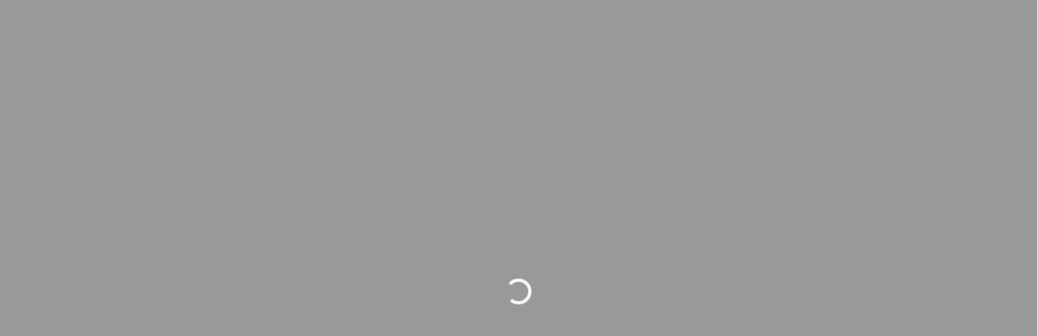

--- FILE ---
content_type: text/html; charset=utf-8
request_url: https://www.womo.com.tw/store/study/
body_size: 5057
content:
<!DOCTYPE html><html lang="zh-Hant" data-scroll-behavior="smooth"><head><meta charSet="utf-8"/><meta name="viewport" content="width=device-width, initial-scale=1, viewport-fit=cover"/><link rel="stylesheet" href="/_next/static/chunks/a8042c216590205b.css" data-precedence="next"/><link rel="stylesheet" href="/_next/static/chunks/2c271a20935557fd.css" data-precedence="next"/><link rel="stylesheet" href="/_next/static/chunks/0d7ab239c4c548d1.css" data-precedence="next"/><link rel="stylesheet" href="/_next/static/chunks/0051f533d33fcef5.css" data-precedence="next"/><link rel="stylesheet" href="/_next/static/chunks/2ac829bb56280ae0.css" data-precedence="next"/><link rel="stylesheet" href="/_next/static/chunks/8b3ffc80245fce92.css" data-precedence="next"/><link rel="stylesheet" href="/_next/static/chunks/a49b97348746873d.css" data-precedence="next"/><link rel="stylesheet" href="/_next/static/chunks/9350c7598e81d8c3.css" data-precedence="next"/><link rel="stylesheet" href="/_next/static/chunks/efba0f7f245ad442.css" data-precedence="next"/><link rel="preload" as="script" fetchPriority="low" href="/_next/static/chunks/ab3f10a53f3c5ca8.js"/><script src="/_next/static/chunks/236f7e5abd6f09ff.js" async=""></script><script src="/_next/static/chunks/96f9fa15f8bdedcf.js" async=""></script><script src="/_next/static/chunks/64e181940dd8e50c.js" async=""></script><script src="/_next/static/chunks/turbopack-1b25bddbc214d1d8.js" async=""></script><script src="/_next/static/chunks/ff1a16fafef87110.js" async=""></script><script src="/_next/static/chunks/7340adf74ff47ec0.js" async=""></script><script src="/_next/static/chunks/187f491547bafb69.js" async=""></script><script src="/_next/static/chunks/23c1712ce1af6de8.js" async=""></script><script src="/_next/static/chunks/0ae8354c72f318e8.js" async=""></script><script src="/_next/static/chunks/6925974f5ed71290.js" async=""></script><script src="/_next/static/chunks/c3706040232d8589.js" async=""></script><script src="/_next/static/chunks/2f17c4266a23cfab.js" async=""></script><script src="/_next/static/chunks/7d950aee332edb5b.js" async=""></script><script src="/_next/static/chunks/72e8975f7d70b073.js" async=""></script><script src="/_next/static/chunks/214eb042f0abaded.js" async=""></script><script src="/_next/static/chunks/e3a36b2bd03bc44c.js" async=""></script><script src="/_next/static/chunks/a79200dcdcf5b069.js" async=""></script><script src="/_next/static/chunks/64e3d76a99cdc216.js" async=""></script><script src="/_next/static/chunks/ab3a7c5cffad6dfb.js" async=""></script><script src="/_next/static/chunks/398c66643fc7aa35.js" async=""></script><script src="/_next/static/chunks/fb8a436fdcaf1c81.js" async=""></script><script src="/_next/static/chunks/5e5df40e960214c5.js" async=""></script><script src="/_next/static/chunks/59e3d9a3fbc147f9.js" async=""></script><script src="/_next/static/chunks/f5545141579431d8.js" async=""></script><script src="/_next/static/chunks/65c5d5dcc87c22c9.js" async=""></script><script src="/_next/static/chunks/ba099859a8a6c0ff.js" async=""></script><script src="/_next/static/chunks/3425e5437056c0d1.js" async=""></script><script src="/_next/static/chunks/4708ddb142c8fb0c.js" async=""></script><script src="/_next/static/chunks/6f05bcb4f70a9aca.js" async=""></script><link rel="preload" href="https://www.googletagmanager.com/gtm.js?id=GTM-5J6J9VLQ" as="script"/><link rel="preload" href="https://accounts.google.com/gsi/client" as="script"/><meta name="theme-color" content="#ffffff"/><title>WOMO</title><meta name="description" content="WOMO"/><script src="/_next/static/chunks/664adc71bc2617c2.js" noModule=""></script></head><body><div hidden=""><!--$--><!--/$--></div><!--$--><!--/$--><!--$--><!--/$--><!--$?--><template id="B:0"></template><div class="position-fixed top-0 start-0 w-100 h-100 d-flex align-items-center justify-content-center" style="z-index:2000;background-color:rgba(0,0,0,0.4)"><div class="spinner-border text-light" role="status"></div></div><!--/$--><!--$--><!--/$--><script>requestAnimationFrame(function(){$RT=performance.now()});</script><script src="/_next/static/chunks/ab3f10a53f3c5ca8.js" id="_R_" async=""></script><div hidden id="S:0"><template id="P:1"></template><!--$--><!--/$--></div><script>(self.__next_f=self.__next_f||[]).push([0])</script><script>self.__next_f.push([1,"1:I[68017,[\"/_next/static/chunks/ff1a16fafef87110.js\",\"/_next/static/chunks/7340adf74ff47ec0.js\"],\"HTTPAccessFallbackBoundary\"]\n2:I[19598,[\"/_next/static/chunks/187f491547bafb69.js\",\"/_next/static/chunks/23c1712ce1af6de8.js\",\"/_next/static/chunks/0ae8354c72f318e8.js\",\"/_next/static/chunks/6925974f5ed71290.js\",\"/_next/static/chunks/c3706040232d8589.js\",\"/_next/static/chunks/2f17c4266a23cfab.js\",\"/_next/static/chunks/7d950aee332edb5b.js\",\"/_next/static/chunks/72e8975f7d70b073.js\",\"/_next/static/chunks/214eb042f0abaded.js\",\"/_next/static/chunks/e3a36b2bd03bc44c.js\",\"/_next/static/chunks/a79200dcdcf5b069.js\",\"/_next/static/chunks/64e3d76a99cdc216.js\",\"/_next/static/chunks/ab3a7c5cffad6dfb.js\",\"/_next/static/chunks/398c66643fc7aa35.js\"],\"GoogleTagManager\"]\n3:I[96552,[\"/_next/static/chunks/187f491547bafb69.js\",\"/_next/static/chunks/23c1712ce1af6de8.js\",\"/_next/static/chunks/0ae8354c72f318e8.js\",\"/_next/static/chunks/6925974f5ed71290.js\",\"/_next/static/chunks/c3706040232d8589.js\",\"/_next/static/chunks/2f17c4266a23cfab.js\",\"/_next/static/chunks/7d950aee332edb5b.js\",\"/_next/static/chunks/72e8975f7d70b073.js\",\"/_next/static/chunks/214eb042f0abaded.js\",\"/_next/static/chunks/e3a36b2bd03bc44c.js\",\"/_next/static/chunks/a79200dcdcf5b069.js\",\"/_next/static/chunks/64e3d76a99cdc216.js\",\"/_next/static/chunks/ab3a7c5cffad6dfb.js\",\"/_next/static/chunks/398c66643fc7aa35.js\"],\"default\"]\n4:I[43873,[\"/_next/static/chunks/187f491547bafb69.js\",\"/_next/static/chunks/23c1712ce1af6de8.js\",\"/_next/static/chunks/0ae8354c72f318e8.js\",\"/_next/static/chunks/6925974f5ed71290.js\",\"/_next/static/chunks/c3706040232d8589.js\",\"/_next/static/chunks/2f17c4266a23cfab.js\",\"/_next/static/chunks/7d950aee332edb5b.js\",\"/_next/static/chunks/72e8975f7d70b073.js\",\"/_next/static/chunks/214eb042f0abaded.js\",\"/_next/static/chunks/e3a36b2bd03bc44c.js\",\"/_next/static/chunks/a79200dcdcf5b069.js\",\"/_next/static/chunks/64e3d76a99cdc216.js\",\"/_next/static/chunks/ab3a7c5cffad6dfb.js\",\"/_next/static/chunks/398c66643fc7aa35.js\"],\"MobileHeaderProvider\"]\n5:\"$Sreact.suspense\"\n6:I[9965,[\"/_next/static/chunks/187f491547bafb69.js\",\"/_next/static/chunks/23c1712ce1af6de8.js\",\"/_next/static/chunks/0ae8354c72f318e8.js\",\"/_next/static/chunks/6925974f5ed71290.js\",\"/_next/static/chunks/c3706040232d8589.js\",\"/_next/static/chunks/2f17c4266a23cfab.js\",\"/_next/static/chunks/7d950aee332edb5b.js\",\"/_next/static/chunks/72e8975f7d70b073.js\",\"/_next/static/chunks/214eb042f0abaded.js\",\"/_next/static/chunks/e3a36b2bd03bc44c.js\",\"/_next/static/chunks/a79200dcdcf5b069.js\",\"/_next/static/chunks/64e3d76a99cdc216.js\",\"/_next/static/chunks/ab3a7c5cffad6dfb.js\",\"/_next/static/chunks/398c66643fc7aa35.js\"],\"default\"]\n7:I[98742,[\"/_next/static/chunks/187f491547bafb69.js\",\"/_next/static/chunks/23c1712ce1af6de8.js\",\"/_next/static/chunks/0ae8354c72f318e8.js\",\"/_next/static/chunks/6925974f5ed71290.js\",\"/_next/static/chunks/c3706040232d8589.js\",\"/_next/static/chunks/2f17c4266a23cfab.js\",\"/_next/static/chunks/7d950aee332edb5b.js\",\"/_next/static/chunks/72e8975f7d70b073.js\",\"/_next/static/chunks/214eb042f0abaded.js\",\"/_next/static/chunks/e3a36b2bd03bc44c.js\",\"/_next/static/chunks/a79200dcdcf5b069.js\",\"/_next/static/chunks/64e3d76a99cdc216.js\",\"/_next/static/chunks/ab3a7c5cffad6dfb.js\",\"/_next/static/chunks/398c66643fc7aa35.js\"],\"default\"]\n8:I[28459,[\"/_next/static/chunks/187f491547bafb69.js\",\"/_next/static/chunks/23c1712ce1af6de8.js\",\"/_next/static/chunks/0ae8354c72f318e8.js\",\"/_next/static/chunks/6925974f5ed71290.js\",\"/_next/static/chunks/c3706040232d8589.js\",\"/_next/static/chunks/2f17c4266a23cfab.js\",\"/_next/static/chunks/7d950aee332edb5b.js\",\"/_next/static/chunks/72e8975f7d70b073.js\",\"/_next/static/chunks/214eb042f0abaded.js\",\"/_next/static/chunks/e3a36b2bd03bc44c.js\",\"/_next/static/chunks/a79200dcdcf5b069.js\",\"/_next/static/chunks/64e3d76a99cdc216.js\",\"/_next/static/chunks/ab3a7c5cffad6dfb.js\",\"/_next/static/chunks/398c66643fc7aa35.js\"],\"default\"]\n9:I[5500,[\"/_next/static/chunks/187f491547bafb69.js\",\"/_next/static/chunks/23c1712ce1af6de8.js\",\"/_next/static/chunks/0ae8354c72f318e8.js\",\"/_next/static/chunks/6925974f5ed7129"])</script><script>self.__next_f.push([1,"0.js\",\"/_next/static/chunks/c3706040232d8589.js\",\"/_next/static/chunks/2f17c4266a23cfab.js\",\"/_next/static/chunks/7d950aee332edb5b.js\",\"/_next/static/chunks/72e8975f7d70b073.js\",\"/_next/static/chunks/214eb042f0abaded.js\",\"/_next/static/chunks/e3a36b2bd03bc44c.js\",\"/_next/static/chunks/a79200dcdcf5b069.js\",\"/_next/static/chunks/64e3d76a99cdc216.js\",\"/_next/static/chunks/ab3a7c5cffad6dfb.js\",\"/_next/static/chunks/398c66643fc7aa35.js\"],\"Image\"]\na:I[22016,[\"/_next/static/chunks/187f491547bafb69.js\",\"/_next/static/chunks/23c1712ce1af6de8.js\",\"/_next/static/chunks/0ae8354c72f318e8.js\",\"/_next/static/chunks/6925974f5ed71290.js\",\"/_next/static/chunks/c3706040232d8589.js\",\"/_next/static/chunks/2f17c4266a23cfab.js\",\"/_next/static/chunks/7d950aee332edb5b.js\",\"/_next/static/chunks/72e8975f7d70b073.js\",\"/_next/static/chunks/214eb042f0abaded.js\",\"/_next/static/chunks/e3a36b2bd03bc44c.js\",\"/_next/static/chunks/a79200dcdcf5b069.js\",\"/_next/static/chunks/64e3d76a99cdc216.js\",\"/_next/static/chunks/ab3a7c5cffad6dfb.js\",\"/_next/static/chunks/398c66643fc7aa35.js\"],\"\"]\nb:I[23480,[\"/_next/static/chunks/187f491547bafb69.js\",\"/_next/static/chunks/23c1712ce1af6de8.js\",\"/_next/static/chunks/0ae8354c72f318e8.js\",\"/_next/static/chunks/6925974f5ed71290.js\",\"/_next/static/chunks/c3706040232d8589.js\",\"/_next/static/chunks/2f17c4266a23cfab.js\",\"/_next/static/chunks/7d950aee332edb5b.js\",\"/_next/static/chunks/72e8975f7d70b073.js\",\"/_next/static/chunks/214eb042f0abaded.js\",\"/_next/static/chunks/e3a36b2bd03bc44c.js\",\"/_next/static/chunks/a79200dcdcf5b069.js\",\"/_next/static/chunks/64e3d76a99cdc216.js\",\"/_next/static/chunks/ab3a7c5cffad6dfb.js\",\"/_next/static/chunks/398c66643fc7aa35.js\"],\"default\"]\nc:I[39756,[\"/_next/static/chunks/ff1a16fafef87110.js\",\"/_next/static/chunks/7340adf74ff47ec0.js\"],\"default\"]\nd:I[37457,[\"/_next/static/chunks/ff1a16fafef87110.js\",\"/_next/static/chunks/7340adf74ff47ec0.js\"],\"default\"]\ne:\"$Sreact.fragment\"\n13:I[68027,[\"/_next/static/chunks/ff1a16fafef87110.js\",\"/_next/static/chunks/7340adf74ff47ec0.js\"],\"default\"]\n15:I[97367,[\"/_next/static/chunks/ff1a16fafef87110.js\",\"/_next/static/chunks/7340adf74ff47ec0.js\"],\"OutletBoundary\"]\n17:I[97367,[\"/_next/static/chunks/ff1a16fafef87110.js\",\"/_next/static/chunks/7340adf74ff47ec0.js\"],\"ViewportBoundary\"]\n19:I[97367,[\"/_next/static/chunks/ff1a16fafef87110.js\",\"/_next/static/chunks/7340adf74ff47ec0.js\"],\"MetadataBoundary\"]\n:HL[\"/_next/static/chunks/a8042c216590205b.css\",\"style\"]\n:HL[\"/_next/static/chunks/2c271a20935557fd.css\",\"style\"]\n:HL[\"/_next/static/chunks/0d7ab239c4c548d1.css\",\"style\"]\n:HL[\"/_next/static/chunks/0051f533d33fcef5.css\",\"style\"]\n:HC[\"/\",\"\"]\n:HL[\"/_next/static/chunks/2ac829bb56280ae0.css\",\"style\"]\n:HL[\"/_next/static/chunks/8b3ffc80245fce92.css\",\"style\"]\n:HL[\"/_next/static/chunks/a49b97348746873d.css\",\"style\"]\n:HL[\"/_next/static/chunks/9350c7598e81d8c3.css\",\"style\"]\n:HL[\"/_next/static/chunks/efba0f7f245ad442.css\",\"style\"]\n"])</script><script>self.__next_f.push([1,"0:{\"P\":null,\"b\":\"vxYzMK84YZCycObwyNZMC\",\"c\":[\"\",\"store\",\"study\",\"\"],\"q\":\"\",\"i\":false,\"f\":[[[\"\",{\"children\":[\"store\",{\"children\":[[\"storeId\",\"study\",\"d\"],{\"children\":[\"(public)\",{\"children\":[\"__PAGE__\",{}]}]}]}],\"modal\":[\"__DEFAULT__\",{}]},\"$undefined\",\"$undefined\",true],[[\"$\",\"$L1\",\"c\",{\"notFound\":[[[\"$\",\"link\",\"0\",{\"rel\":\"stylesheet\",\"href\":\"/_next/static/chunks/a8042c216590205b.css\",\"precedence\":\"next\",\"crossOrigin\":\"$undefined\",\"nonce\":\"$undefined\"}],[\"$\",\"link\",\"1\",{\"rel\":\"stylesheet\",\"href\":\"/_next/static/chunks/2c271a20935557fd.css\",\"precedence\":\"next\",\"crossOrigin\":\"$undefined\",\"nonce\":\"$undefined\"}],[\"$\",\"link\",\"2\",{\"rel\":\"stylesheet\",\"href\":\"/_next/static/chunks/0d7ab239c4c548d1.css\",\"precedence\":\"next\",\"crossOrigin\":\"$undefined\",\"nonce\":\"$undefined\"}],[\"$\",\"link\",\"3\",{\"rel\":\"stylesheet\",\"href\":\"/_next/static/chunks/0051f533d33fcef5.css\",\"precedence\":\"next\",\"crossOrigin\":\"$undefined\",\"nonce\":\"$undefined\"}],[\"$\",\"script\",\"script-0\",{\"src\":\"/_next/static/chunks/187f491547bafb69.js\",\"async\":true,\"nonce\":\"$undefined\"}],[\"$\",\"script\",\"script-1\",{\"src\":\"/_next/static/chunks/23c1712ce1af6de8.js\",\"async\":true,\"nonce\":\"$undefined\"}],[\"$\",\"script\",\"script-2\",{\"src\":\"/_next/static/chunks/0ae8354c72f318e8.js\",\"async\":true,\"nonce\":\"$undefined\"}],[\"$\",\"script\",\"script-3\",{\"src\":\"/_next/static/chunks/6925974f5ed71290.js\",\"async\":true,\"nonce\":\"$undefined\"}],[\"$\",\"script\",\"script-4\",{\"src\":\"/_next/static/chunks/c3706040232d8589.js\",\"async\":true,\"nonce\":\"$undefined\"}],[\"$\",\"script\",\"script-5\",{\"src\":\"/_next/static/chunks/2f17c4266a23cfab.js\",\"async\":true,\"nonce\":\"$undefined\"}],[\"$\",\"script\",\"script-6\",{\"src\":\"/_next/static/chunks/7d950aee332edb5b.js\",\"async\":true,\"nonce\":\"$undefined\"}],[\"$\",\"script\",\"script-7\",{\"src\":\"/_next/static/chunks/72e8975f7d70b073.js\",\"async\":true,\"nonce\":\"$undefined\"}],[\"$\",\"script\",\"script-8\",{\"src\":\"/_next/static/chunks/214eb042f0abaded.js\",\"async\":true,\"nonce\":\"$undefined\"}],[\"$\",\"script\",\"script-9\",{\"src\":\"/_next/static/chunks/e3a36b2bd03bc44c.js\",\"async\":true,\"nonce\":\"$undefined\"}],[\"$\",\"script\",\"script-10\",{\"src\":\"/_next/static/chunks/a79200dcdcf5b069.js\",\"async\":true,\"nonce\":\"$undefined\"}],[\"$\",\"script\",\"script-11\",{\"src\":\"/_next/static/chunks/64e3d76a99cdc216.js\",\"async\":true,\"nonce\":\"$undefined\"}],[\"$\",\"script\",\"script-12\",{\"src\":\"/_next/static/chunks/ab3a7c5cffad6dfb.js\",\"async\":true,\"nonce\":\"$undefined\"}],[\"$\",\"script\",\"script-13\",{\"src\":\"/_next/static/chunks/398c66643fc7aa35.js\",\"async\":true,\"nonce\":\"$undefined\"}]],[\"$\",\"html\",null,{\"lang\":\"zh-Hant\",\"suppressHydrationWarning\":true,\"data-scroll-behavior\":\"smooth\",\"children\":[[\"$\",\"$L2\",null,{\"gtmId\":\"GTM-5J6J9VLQ\"}],[\"$\",\"body\",null,{\"children\":[[\"$\",\"$L3\",null,{\"children\":[\"$\",\"$L4\",null,{\"children\":[[\"$\",\"$5\",null,{\"fallback\":null,\"children\":[[\"$\",\"$L6\",null,{}],[\"$\",\"$L7\",null,{}],[\"$\",\"$L8\",null,{}]]}],[[],[[\"$\",\"main\",null,{\"className\":\"container pt-2 pt-md-10 pb-20 min-vh-100\",\"children\":[\"$\",\"div\",null,{\"className\":\"mx-auto\",\"style\":{\"maxWidth\":\"1280px\",\"width\":\"100%\"},\"children\":[\"$\",\"section\",null,{\"children\":[[\"$\",\"div\",null,{\"className\":\"d-flex flex-column text-center\",\"children\":[[\"$\",\"div\",null,{\"children\":[\"$\",\"span\",null,{\"className\":\"rounded-circle bg-light p-8\",\"children\":[\"$\",\"$L9\",null,{\"src\":\"https://d1q14jmvwk39e0.cloudfront.net/public/assets/images/icon/icon_error_404.svg\",\"alt\":\"404\",\"width\":100,\"height\":100,\"priority\":true}]}]}],[\"$\",\"h4\",null,{\"className\":\"mt-10 mb-5\",\"children\":\"無法瀏覽此頁面\"}],[\"$\",\"p\",null,{\"children\":\"您要尋找的頁面可能已失效，或頁面可能已被移除。\"}]]}],[\"$\",\"div\",null,{\"className\":\"d-grid gap-2d-grid gap-2 col-12 col-md-4 mx-auto mt-10\",\"children\":[\"$\",\"$La\",null,{\"href\":\"/\",\"className\":\"btn btn-red\",\"children\":\"回首頁\"}]}]]}]}]}],\"$0:f:0:1:0:props:notFound:1:props:children:1:props:children:0:props:children:props:children:1:0\"]],\"$undefined\"]}]}],[\"$\",\"$Lb\",null,{}]]}]]}]],\"children\":[\"$0:f:0:1:0:props:notFound:0\",[\"$\",\"html\",null,{\"lang\":\"zh-Hant\",\"suppressHydrationWarning\":true,\"data-scroll-behavior\":\"smooth\",\"children\":[[\"$\",\"$L2\",null,{\"gtmId\":\"GTM-5J6J9VLQ\"}],[\"$\",\"body\",null,{\"children\":[[\"$\",\"$L3\",null,{\"children\":[\"$\",\"$L4\",null,{\"children\":[[\"$\",\"$5\",null,{\"fallback\":null,\"children\":[[\"$\",\"$L6\",null,{}],[\"$\",\"$L7\",null,{}],[\"$\",\"$L8\",null,{}]]}],[\"$\",\"$Lc\",null,{\"parallelRouterKey\":\"children\",\"error\":\"$undefined\",\"errorStyles\":\"$undefined\",\"errorScripts\":\"$undefined\",\"template\":[\"$\",\"$Ld\",null,{}],\"templateStyles\":\"$undefined\",\"templateScripts\":\"$undefined\",\"notFound\":\"$0:f:0:1:0:props:notFound:1:props:children:1:props:children:0:props:children:props:children:1:1\",\"forbidden\":\"$undefined\",\"unauthorized\":\"$undefined\"}],[\"$\",\"$Lc\",null,{\"parallelRouterKey\":\"modal\",\"error\":\"$undefined\",\"errorStyles\":\"$undefined\",\"errorScripts\":\"$undefined\",\"template\":[\"$\",\"$Ld\",null,{}],\"templateStyles\":\"$undefined\",\"templateScripts\":\"$undefined\",\"notFound\":\"$undefined\",\"forbidden\":\"$undefined\",\"unauthorized\":\"$undefined\"}]]}]}],[\"$\",\"$Lb\",null,{}]]}]]}]]}],{\"children\":[[\"$\",\"$e\",\"c\",{\"children\":[null,[\"$\",\"$Lc\",null,{\"parallelRouterKey\":\"children\",\"error\":\"$undefined\",\"errorStyles\":\"$undefined\",\"errorScripts\":\"$undefined\",\"template\":[\"$\",\"$Ld\",null,{}],\"templateStyles\":\"$undefined\",\"templateScripts\":\"$undefined\",\"notFound\":\"$undefined\",\"forbidden\":\"$undefined\",\"unauthorized\":\"$undefined\"}]]}],{\"children\":[[\"$\",\"$e\",\"c\",{\"children\":[null,[\"$\",\"$Lc\",null,{\"parallelRouterKey\":\"children\",\"error\":\"$undefined\",\"errorStyles\":\"$undefined\",\"errorScripts\":\"$undefined\",\"template\":[\"$\",\"$Ld\",null,{}],\"templateStyles\":\"$undefined\",\"templateScripts\":\"$undefined\",\"notFound\":\"$undefined\",\"forbidden\":\"$undefined\",\"unauthorized\":\"$undefined\"}]]}],{\"children\":[[\"$\",\"$e\",\"c\",{\"children\":[null,[\"$\",\"$Lc\",null,{\"parallelRouterKey\":\"children\",\"error\":\"$undefined\",\"errorStyles\":\"$undefined\",\"errorScripts\":\"$undefined\",\"template\":[\"$\",\"$Ld\",null,{}],\"templateStyles\":\"$undefined\",\"templateScripts\":\"$undefined\",\"notFound\":\"$undefined\",\"forbidden\":\"$undefined\",\"unauthorized\":\"$undefined\"}]]}],{\"children\":[\"$Lf\",{},null,false,false]},null,false,false]},null,false,false]},null,false,false],\"modal\":[\"$L10\",{},null,false,false]},[\"$L11\",[],[]],false,false],\"$L12\",false]],\"m\":\"$undefined\",\"G\":[\"$13\",[]],\"S\":false}\n"])</script><script>self.__next_f.push([1,"f:[\"$\",\"$e\",\"c\",{\"children\":[\"$L14\",[[\"$\",\"link\",\"0\",{\"rel\":\"stylesheet\",\"href\":\"/_next/static/chunks/2ac829bb56280ae0.css\",\"precedence\":\"next\",\"crossOrigin\":\"$undefined\",\"nonce\":\"$undefined\"}],[\"$\",\"link\",\"1\",{\"rel\":\"stylesheet\",\"href\":\"/_next/static/chunks/8b3ffc80245fce92.css\",\"precedence\":\"next\",\"crossOrigin\":\"$undefined\",\"nonce\":\"$undefined\"}],[\"$\",\"link\",\"2\",{\"rel\":\"stylesheet\",\"href\":\"/_next/static/chunks/a49b97348746873d.css\",\"precedence\":\"next\",\"crossOrigin\":\"$undefined\",\"nonce\":\"$undefined\"}],[\"$\",\"link\",\"3\",{\"rel\":\"stylesheet\",\"href\":\"/_next/static/chunks/9350c7598e81d8c3.css\",\"precedence\":\"next\",\"crossOrigin\":\"$undefined\",\"nonce\":\"$undefined\"}],[\"$\",\"link\",\"4\",{\"rel\":\"stylesheet\",\"href\":\"/_next/static/chunks/efba0f7f245ad442.css\",\"precedence\":\"next\",\"crossOrigin\":\"$undefined\",\"nonce\":\"$undefined\"}],[\"$\",\"script\",\"script-0\",{\"src\":\"/_next/static/chunks/fb8a436fdcaf1c81.js\",\"async\":true,\"nonce\":\"$undefined\"}],[\"$\",\"script\",\"script-1\",{\"src\":\"/_next/static/chunks/5e5df40e960214c5.js\",\"async\":true,\"nonce\":\"$undefined\"}],[\"$\",\"script\",\"script-2\",{\"src\":\"/_next/static/chunks/59e3d9a3fbc147f9.js\",\"async\":true,\"nonce\":\"$undefined\"}],[\"$\",\"script\",\"script-3\",{\"src\":\"/_next/static/chunks/f5545141579431d8.js\",\"async\":true,\"nonce\":\"$undefined\"}],[\"$\",\"script\",\"script-4\",{\"src\":\"/_next/static/chunks/65c5d5dcc87c22c9.js\",\"async\":true,\"nonce\":\"$undefined\"}],[\"$\",\"script\",\"script-5\",{\"src\":\"/_next/static/chunks/ba099859a8a6c0ff.js\",\"async\":true,\"nonce\":\"$undefined\"}],[\"$\",\"script\",\"script-6\",{\"src\":\"/_next/static/chunks/3425e5437056c0d1.js\",\"async\":true,\"nonce\":\"$undefined\"}],[\"$\",\"script\",\"script-7\",{\"src\":\"/_next/static/chunks/4708ddb142c8fb0c.js\",\"async\":true,\"nonce\":\"$undefined\"}],[\"$\",\"script\",\"script-8\",{\"src\":\"/_next/static/chunks/6f05bcb4f70a9aca.js\",\"async\":true,\"nonce\":\"$undefined\"}]],[\"$\",\"$L15\",null,{\"children\":[\"$\",\"$5\",null,{\"name\":\"Next.MetadataOutlet\",\"children\":\"$@16\"}]}]]}]\n"])</script><script>self.__next_f.push([1,"10:[\"$\",\"$e\",\"c\",{\"children\":[null,null,null]}]\n11:[\"$\",\"div\",\"l\",{\"className\":\"position-fixed top-0 start-0 w-100 h-100 d-flex align-items-center justify-content-center\",\"style\":{\"zIndex\":2000,\"backgroundColor\":\"rgba(0,0,0,0.4)\"},\"children\":[\"$\",\"div\",null,{\"className\":\"spinner-border text-light\",\"role\":\"status\"}]}]\n12:[\"$\",\"$e\",\"h\",{\"children\":[null,[\"$\",\"$L17\",null,{\"children\":\"$L18\"}],[\"$\",\"div\",null,{\"hidden\":true,\"children\":[\"$\",\"$L19\",null,{\"children\":[\"$\",\"$5\",null,{\"name\":\"Next.Metadata\",\"children\":\"$L1a\"}]}]}],null]}]\n18:[[\"$\",\"meta\",\"0\",{\"charSet\":\"utf-8\"}],[\"$\",\"meta\",\"1\",{\"name\":\"viewport\",\"content\":\"width=device-width, initial-scale=1, viewport-fit=cover\"}],[\"$\",\"meta\",\"2\",{\"name\":\"theme-color\",\"content\":\"#ffffff\"}]]\n16:null\n1a:[[\"$\",\"title\",\"0\",{\"children\":\"WOMO\"}],[\"$\",\"meta\",\"1\",{\"name\":\"description\",\"content\":\"WOMO\"}]]\n"])</script><script>self.__next_f.push([1,"14:E{\"digest\":\"NEXT_HTTP_ERROR_FALLBACK;404\"}\n"])</script><meta name="robots" content="noindex"/><script>$RX=function(b,c,d,e,f){var a=document.getElementById(b);a&&(b=a.previousSibling,b.data="$!",a=a.dataset,c&&(a.dgst=c),d&&(a.msg=d),e&&(a.stck=e),f&&(a.cstck=f),b._reactRetry&&b._reactRetry())};;$RX("B:0","NEXT_HTTP_ERROR_FALLBACK;404")</script></body></html>

--- FILE ---
content_type: text/css; charset=UTF-8
request_url: https://www.womo.com.tw/_next/static/chunks/0d7ab239c4c548d1.css
body_size: 483
content:
.Header-module-scss-module__cakomG__logoWrapper{aspect-ratio:3;width:100px;height:auto;position:relative}@media (min-width:768px){.Header-module-scss-module__cakomG__logoWrapper{width:120px}}.Header-module-scss-module__cakomG__logoImage{object-fit:contain}.Header-module-scss-module__cakomG__header{z-index:1031;height:var(--header-common-height);background-color:#fff;border-bottom:1px solid #eee;transition:transform .3s;position:sticky;top:0;box-shadow:0 2px 10px #00000008}.Header-module-scss-module__cakomG__header.Header-module-scss-module__cakomG__hidden{transform:translateY(-100%)}.Header-module-scss-module__cakomG__headerNavLink{padding:19px 20px;font-size:1.05rem}.Header-module-scss-module__cakomG__headerNavLink:hover{color:#da5271}.Header-module-scss-module__cakomG__headerNavLink:hover .Header-module-scss-module__cakomG__avatar{border-radius:50%;outline:3px solid #da5271}.Header-module-scss-module__cakomG__headerNavUtility li{padding:0 5px;position:relative}.Header-module-scss-module__cakomG__headerNavUtility li .Header-module-scss-module__cakomG__bellBadge{right:3px}.Header-module-scss-module__cakomG__headerNavUtility li a:hover{color:#da5271}.Header-module-scss-module__cakomG__menuContainer{overflow:hidden}.Header-module-scss-module__cakomG__menuContainerInner{width:200%;transition:transform .4s;display:flex;overflow:hidden;transform:translate(0%)}.Header-module-scss-module__cakomG__slideToLeft{transform:translate(-50%)}.Header-module-scss-module__cakomG__menuPanel{flex-shrink:0;width:50%;max-height:calc(100vh - 80px);padding:0 12px;overflow:auto}.Header-module-scss-module__cakomG__numBadge{text-align:center;width:17px;height:17px;padding:0;line-height:17px}


--- FILE ---
content_type: text/css; charset=UTF-8
request_url: https://www.womo.com.tw/_next/static/chunks/0051f533d33fcef5.css
body_size: 8995
content:
.PageClient-module-scss-module__SHewUq__scrollList{max-height:calc(50dvh - 190px);overflow-y:auto}.PageClient-module-scss-module__SHewUq__scrollListExpanded{max-height:calc(80dvh - 185px)}@media (min-width:768px){.PageClient-module-scss-module__SHewUq__scrollList{max-height:calc(40dvh - 50px)}.PageClient-module-scss-module__SHewUq__scrollListExpanded{max-height:calc(60dvh - 50px)}}.PageClient-module-scss-module__SHewUq__scrollList::-webkit-scrollbar{background:0 0;width:6px}.PageClient-module-scss-module__SHewUq__scrollList::-webkit-scrollbar-thumb{background:linear-gradient(#cd506d,#e37929);border-radius:10px}.PageClient-module-scss-module__SHewUq__scrollList::-webkit-scrollbar-track{background:#ffffff0d;border-radius:10px}.PageClient-module-scss-module__SHewUq__listBlock{z-index:100;background-color:#0006;height:calc(40dvh - 65px);transition:height .25s;position:fixed;bottom:56px;left:0;right:0;box-shadow:0 -2px 10px #00000014}.PageClient-module-scss-module__SHewUq__listBlock.PageClient-module-scss-module__SHewUq__on{height:calc(70dvh - 56px)}.PageClient-module-scss-module__SHewUq__btnMoreList{background:0 0;border:0;justify-content:center;align-items:center;transition:transform .25s;display:inline-flex;transform:rotate(-180deg)}.PageClient-module-scss-module__SHewUq__btnMoreList.PageClient-module-scss-module__SHewUq__active{transform:rotate(0)}@media (min-width:768px){.PageClient-module-scss-module__SHewUq__listBlock{height:40vh;bottom:0}.PageClient-module-scss-module__SHewUq__itemList{background:#f5f5f53d;border:1px solid #0000}}
.BottomNav-module-scss-module__bbVPAq__navMobile{z-index:1000;background-color:#fff;position:fixed;bottom:0;left:0;right:0;box-shadow:0 -2px 10px #00000014}.BottomNav-module-scss-module__bbVPAq__navMobile li a{padding:9px 8px;font-size:12px}.BottomNav-module-scss-module__bbVPAq__avatar{border-radius:50%;transform:scale(1.6)translateY(27%)}.BottomNav-module-scss-module__bbVPAq__bellBadge{top:-2px;right:-2px}
.ArticleList-module-scss-module__-_0WEq__listOutline{border:1px solid #e9e9e9}.ArticleList-module-scss-module__-_0WEq__imgWrapper{width:100%;height:100%;position:relative;overflow:hidden}.ArticleList-module-scss-module__-_0WEq__imgBlur img{filter:blur(5px)brightness(.7);transform:scale(1.05)}.ArticleList-module-scss-module__-_0WEq__imgAuthor{color:#fff;text-shadow:0 0 5px #000;align-items:center;width:100%;min-width:0;padding:4px;font-size:12px;display:flex;position:absolute;top:0;left:0}.ArticleList-module-scss-module__-_0WEq__imgAuthor span{text-overflow:ellipsis;white-space:nowrap;overflow:hidden}.ArticleList-module-scss-module__-_0WEq__imgText{color:#fff;text-shadow:0 0 5px #000;justify-content:space-between;align-items:center;width:100%;padding:4px;font-size:12px;display:flex;position:absolute;bottom:0;left:0}.ArticleList-module-scss-module__-_0WEq__imgARTag{color:#fff;position:absolute;top:50%;left:50%;transform:translate(-50%,-50%)}.ArticleList-module-scss-module__-_0WEq__arTag{text-overflow:ellipsis;white-space:nowrap;overflow:hidden}.ArticleList-module-scss-module__-_0WEq__arTag>a{min-width:0;display:flex}.ArticleList-module-scss-module__-_0WEq__arTitleText{white-space:nowrap;text-overflow:ellipsis;flex-grow:1;min-width:0;overflow:hidden}.ArticleList-module-scss-module__-_0WEq__content{line-clamp:2;-webkit-line-clamp:2;white-space:pre-line;text-overflow:ellipsis;-webkit-box-orient:vertical;font-size:1rem;display:-webkit-box;overflow:hidden}
.Avatar-module-scss-module__6zdHjW__avatarWrapper{aspect-ratio:1;border-radius:50%;position:relative;overflow:hidden}.Avatar-module-scss-module__6zdHjW__avatarImage{object-fit:cover;border-radius:50%}.Avatar-module-scss-module__6zdHjW__avatarFallback{color:#999;-webkit-user-select:none;user-select:none;background:#e0e0e0;border-radius:50%;justify-content:center;align-items:center;width:100%;height:100%;font-size:1.2rem;font-weight:600;display:flex}
.ProfileDetail-module-scss-module__v4rnlW__mediaIcon{margin-right:8px}.ProfileDetail-module-scss-module__v4rnlW__mediaIcon:hover{color:#00b1b5}.ProfileDetail-module-scss-module__v4rnlW__tag{color:#fff;white-space:nowrap;background-color:#00b1b5;border-radius:20px;align-items:center;margin:0 4px 8px;padding:4px 12px;font-size:14px}.ProfileDetail-module-scss-module__v4rnlW__coverImg{background-position:50%;background-repeat:no-repeat;background-size:cover;width:100%;height:120px}
.BgParallax-module-scss-module__bCGqeG__bg{will-change:background-position;background-position:50%;background-repeat:no-repeat;background-size:cover;width:100%;height:100dvh;position:fixed;overflow:hidden}.BgParallax-module-scss-module__bCGqeG__bgLoading{background-color:#111}.BgParallax-module-scss-module__bCGqeG__bgLoaded{transition:background-color .35s ease-out}.BgParallax-module-scss-module__bCGqeG__bgSkeleton{opacity:1;pointer-events:none;z-index:0;background:#1f1f1f;animation:1.2s ease-in-out infinite BgParallax-module-scss-module__bCGqeG__bgSkeletonPulse;position:absolute;inset:0}@media (prefers-reduced-motion:reduce){.BgParallax-module-scss-module__bCGqeG__bgSkeleton{animation:none}}@keyframes BgParallax-module-scss-module__bCGqeG__bgSkeletonPulse{0%{opacity:.9}50%{opacity:.6}to{opacity:.9}}.BgParallax-module-scss-module__bCGqeG__inner{background:#00000045;width:100%;height:100%;position:relative}
.CoinCanvas-module-scss-module__BbhgMW__coinCanvasWrapper{z-index:1;-webkit-overflow-scrolling:touch;--coinCanvasHeightScale:60;--coinCanvasOffsetMobile:51;--coinCanvasOffsetDesktop:71;height:calc(var(--coinCanvasHeightScale)*1dvh - var(--coinCanvasOffsetMobile)*1px);opacity:0;padding:50px 0 70px;animation:.5s ease-out forwards CoinCanvas-module-scss-module__BbhgMW__fadeInCanvas;position:absolute;top:-48px;left:0;right:0;overflow:auto hidden;transform:translateZ(0)}@media (max-width:768px){.CoinCanvas-module-scss-module__BbhgMW__coinCanvasWrapper{z-index:30}}@keyframes CoinCanvas-module-scss-module__BbhgMW__fadeInCanvas{0%{opacity:0;transform:scale(1)translateZ(0)}to{opacity:1;transform:scale(1)translateZ(0)}}.CoinCanvas-module-scss-module__BbhgMW__coinCanvasWrapper::-webkit-scrollbar{background:0 0;height:4px}.CoinCanvas-module-scss-module__BbhgMW__coinCanvasWrapper::-webkit-scrollbar-thumb{background:linear-gradient(90deg,#cd506d,#e37929);border-radius:999px}.CoinCanvas-module-scss-module__BbhgMW__coinCanvasWrapper::-webkit-scrollbar-track{background:#0003;border-radius:999px}.CoinCanvas-module-scss-module__BbhgMW__coinCanvas{contain:layout;height:100%;position:relative}.CoinCanvas-module-scss-module__BbhgMW__coinItem{color:#fff;text-align:center;will-change:transform;backface-visibility:hidden;flex-direction:column;justify-content:center;align-items:center;width:85px;font-size:12px;display:flex;position:absolute;top:0;left:0}.CoinCanvas-module-scss-module__BbhgMW__coinItem span.CoinCanvas-module-scss-module__BbhgMW__textBox{text-overflow:ellipsis;line-clamp:2;-webkit-line-clamp:2;word-break:break-all;-webkit-box-orient:vertical;margin-top:4px;display:-webkit-box;overflow:hidden}.CoinCanvas-module-scss-module__BbhgMW__coinEndPanel{z-index:103;pointer-events:none;will-change:transform;justify-content:center;align-items:center;width:60vw;min-width:350px;height:calc(100% + 72px);padding:16px;transition:transform .3s ease-out,width .3s ease-out;display:flex;position:absolute;top:-52px;bottom:8px;right:0;transform:translate(100%)}.CoinCanvas-module-scss-module__BbhgMW__coinEndPanelVisible{pointer-events:auto;transform:translate(0)}.CoinCanvas-module-scss-module__BbhgMW__coinEndPanelExpanded{width:100vw}@media (min-width:768px){.CoinCanvas-module-scss-module__BbhgMW__coinCanvasWrapper{height:calc(var(--coinCanvasHeightScale)*1vh - var(--coinCanvasOffsetDesktop)*1px)}.CoinCanvas-module-scss-module__BbhgMW__coinEndPanel{background:#00000080;width:20vw}.CoinCanvas-module-scss-module__BbhgMW__coinEndPanelExpanded{width:30vw}}.CoinCanvas-module-scss-module__BbhgMW__coinEndPanelInner{border-radius:16px;flex-direction:column;align-items:center;width:100%;max-width:420px;padding:16px 20px;display:flex}.CoinCanvas-module-scss-module__BbhgMW__btnGoAR{max-width:250px}@media (min-width:768px){.CoinCanvas-module-scss-module__BbhgMW__coinCanvasWrapper{height:calc(var(--coinCanvasHeightScale)*1vh - var(--coinCanvasOffsetDesktop)*1px)}.CoinCanvas-module-scss-module__BbhgMW__coinEndPanel{background:#00000080;width:20vw}.CoinCanvas-module-scss-module__BbhgMW__coinEndPanelExpanded{width:30vw}}.CoinCanvas-module-scss-module__BbhgMW__emojiPic{z-index:10;position:absolute;top:-15px;left:-10px}
.Button-module-scss-module__f5AQIa__button{white-space:nowrap;border:none;border-radius:50px;transition:all .2s ease-in-out}.Button-module-scss-module__f5AQIa__button-lg{padding:10px 32px;font-size:1rem}.Button-module-scss-module__f5AQIa__button-md{padding:6px 24px;font-size:.9rem}.Button-module-scss-module__f5AQIa__button-sm{padding:4px 12px;font-size:.9rem}.Button-module-scss-module__f5AQIa__button-red{color:#fff;background-color:#d4646b}.Button-module-scss-module__f5AQIa__button-red:hover{background-color:#c93c45}.Button-module-scss-module__f5AQIa__button-green{color:#fff;background-color:#5aab9b}.Button-module-scss-module__f5AQIa__button-green:hover{background-color:#478b7e}.Button-module-scss-module__f5AQIa__button-orange{color:#fff;background-color:#e27928}.Button-module-scss-module__f5AQIa__button-orange:hover{background-color:#bd611a}.Button-module-scss-module__f5AQIa__button-dark{color:#f5f5f5;background-color:#000}.Button-module-scss-module__f5AQIa__button-dark:hover{background-color:#333}.Button-module-scss-module__f5AQIa__button-light{color:#495057;background-color:#f5f5f5}.Button-module-scss-module__f5AQIa__button-light:hover{background-color:#dcdcdc}.Button-module-scss-module__f5AQIa__button-gray{color:#000;background-color:#6b6f821a;font-weight:400}.Button-module-scss-module__f5AQIa__button-gray:hover{background-color:#dcdcdc}.Button-module-scss-module__f5AQIa__button-brand{color:#f5f5f5;background:linear-gradient(90deg,#cd506d,#e37929)}.Button-module-scss-module__f5AQIa__button-brand:hover{filter:brightness(.9)}.Button-module-scss-module__f5AQIa__button-disabled{color:#f5f5f5;background-color:#9fa1ae}.Button-module-scss-module__f5AQIa__button-fit{width:auto}.Button-module-scss-module__f5AQIa__button-expand{text-align:center;width:100%;display:inline-block}
.ButtonBottom-module-scss-module__KCTf7W__submitBtn{text-align:center;color:#fff;border:none;padding:12px 0;font-weight:700;position:fixed;bottom:0;left:0;right:0}@media (min-width:768px){.ButtonBottom-module-scss-module__KCTf7W__submitBtn{border-radius:8px;width:100%;position:static}}.ButtonBottom-module-scss-module__KCTf7W__brand{background:linear-gradient(135deg,#cd506d,#e37929)}.ButtonBottom-module-scss-module__KCTf7W__red{background-color:#d4646b}.ButtonBottom-module-scss-module__KCTf7W__green{background-color:#5aab9b}.ButtonBottom-module-scss-module__KCTf7W__orange{background-color:#e27928}.ButtonBottom-module-scss-module__KCTf7W__dark{background-color:#000}.ButtonBottom-module-scss-module__KCTf7W__disabled{cursor:not-allowed;color:#f5f5f5!important;background-color:#9fa1ae!important}
.Coin-module-scss-module__0cjpFW__coinBody{border-radius:50%;position:relative}.Coin-module-scss-module__0cjpFW__coinDeco{background-color:#fff;border-radius:50%;position:absolute;top:50%;left:50%;transform:translate(-50%,-50%)}.Coin-module-scss-module__0cjpFW__coinContent{position:absolute;top:50%;left:50%}.Coin-module-scss-module__0cjpFW__coinDeco1{--angle:0deg}.Coin-module-scss-module__0cjpFW__coinDeco2{--angle:30deg}.Coin-module-scss-module__0cjpFW__coinDeco3{--angle:60deg}.Coin-module-scss-module__0cjpFW__coinDeco4{--angle:90deg}.Coin-module-scss-module__0cjpFW__coinDeco5{--angle:120deg}.Coin-module-scss-module__0cjpFW__coinDeco6{--angle:150deg}.Coin-module-scss-module__0cjpFW__coinDeco7{--angle:180deg}.Coin-module-scss-module__0cjpFW__coinDeco8{--angle:210deg}.Coin-module-scss-module__0cjpFW__coinDeco9{--angle:240deg}.Coin-module-scss-module__0cjpFW__coinDeco10{--angle:270deg}.Coin-module-scss-module__0cjpFW__coinDeco11{--angle:300deg}.Coin-module-scss-module__0cjpFW__coinDeco12{--angle:330deg}
.DoubleCoins-module-scss-module__7Yc78a__coinBody{border-radius:50%;position:relative}.DoubleCoins-module-scss-module__7Yc78a__coinBodyLeft{z-index:20;top:0;left:0}.DoubleCoins-module-scss-module__7Yc78a__coinBodyRight{z-index:10;top:0;left:50%}.DoubleCoins-module-scss-module__7Yc78a__coinDeco{background-color:#fff;border-radius:50%;position:absolute;top:50%;left:50%;transform:translate(-50%,-50%)}.DoubleCoins-module-scss-module__7Yc78a__coinContent{position:absolute;top:50%;left:50%}.DoubleCoins-module-scss-module__7Yc78a__coinDeco1{--angle:0deg}.DoubleCoins-module-scss-module__7Yc78a__coinDeco2{--angle:30deg}.DoubleCoins-module-scss-module__7Yc78a__coinDeco3{--angle:60deg}.DoubleCoins-module-scss-module__7Yc78a__coinDeco4{--angle:90deg}.DoubleCoins-module-scss-module__7Yc78a__coinDeco5{--angle:120deg}.DoubleCoins-module-scss-module__7Yc78a__coinDeco6{--angle:150deg}.DoubleCoins-module-scss-module__7Yc78a__coinDeco7{--angle:180deg}.DoubleCoins-module-scss-module__7Yc78a__coinDeco8{--angle:210deg}.DoubleCoins-module-scss-module__7Yc78a__coinDeco9{--angle:240deg}.DoubleCoins-module-scss-module__7Yc78a__coinDeco10{--angle:270deg}.DoubleCoins-module-scss-module__7Yc78a__coinDeco11{--angle:300deg}.DoubleCoins-module-scss-module__7Yc78a__coinDeco12{--angle:330deg}
.DropDownMenu-module-scss-module__39rErG__menuItem{border:0;outline:0}.DropDownMenu-module-scss-module__39rErG__menuItem:hover{background-color:#f2f2f2}
.StepForEmoji-module-scss-module__z11oUq__EmojiOuter{background-color:#f5f5f5;border:1px solid #adb5bd;border-radius:12px;width:72px;height:72px;position:relative}@media (min-width:768px){.StepForEmoji-module-scss-module__z11oUq__EmojiOuter{width:60px;height:60px;padding:0}}.StepForEmoji-module-scss-module__z11oUq__EmojiOuterActive{border:2px solid #da5271}.StepForEmoji-module-scss-module__z11oUq__emojiImg{max-width:48px;height:auto}
.EmptyState-module-scss-module__uTGtSa__root{width:100%}.EmptyState-module-scss-module__uTGtSa__inner{gap:12px;width:100%;padding:48px 16px;display:flex}.EmptyState-module-scss-module__uTGtSa__align-center .EmptyState-module-scss-module__uTGtSa__inner{text-align:center;flex-direction:column;align-items:center}.EmptyState-module-scss-module__uTGtSa__align-left .EmptyState-module-scss-module__uTGtSa__inner{text-align:left;flex-direction:row;align-items:flex-start}.EmptyState-module-scss-module__uTGtSa__icon{width:var(--empty-icon-size, );height:var(--empty-icon-size, );opacity:.95;place-items:center;display:grid}.EmptyState-module-scss-module__uTGtSa__text{max-width:520px}.EmptyState-module-scss-module__uTGtSa__title{color:#9b9b9b;font-size:1rem;line-height:1.4}.EmptyState-module-scss-module__uTGtSa__description{opacity:.9;margin-top:6px;font-size:14px;line-height:1.6}.EmptyState-module-scss-module__uTGtSa__action{margin-top:14px}.EmptyState-module-scss-module__uTGtSa__size-sm .EmptyState-module-scss-module__uTGtSa__inner{padding:28px 12px}.EmptyState-module-scss-module__uTGtSa__size-sm .EmptyState-module-scss-module__uTGtSa__icon{width:var(--empty-icon-size,44px);height:var(--empty-icon-size,44px)}.EmptyState-module-scss-module__uTGtSa__size-lg .EmptyState-module-scss-module__uTGtSa__inner{padding:72px 18px}.EmptyState-module-scss-module__uTGtSa__size-lg .EmptyState-module-scss-module__uTGtSa__icon{width:var(--empty-icon-size,72px);height:var(--empty-icon-size,72px)}.EmptyState-module-scss-module__uTGtSa__tone-muted{color:var(--empty-text-color,#8b8b8b)}.EmptyState-module-scss-module__uTGtSa__tone-neutral{color:var(--empty-text-color,#555)}.EmptyState-module-scss-module__uTGtSa__tone-brand{color:var(--empty-text-color,var(--bs-primary,#0d6efd))}.EmptyState-module-scss-module__uTGtSa__tone-danger{color:var(--empty-text-color,var(--bs-danger,#dc3545))}
.Header-module-scss-module__U6T9MW__logoWrapper{aspect-ratio:3;width:100px;height:auto;position:relative}@media (min-width:768px){.Header-module-scss-module__U6T9MW__logoWrapper{width:120px}}.Header-module-scss-module__U6T9MW__logoImage{object-fit:contain}.Header-module-scss-module__U6T9MW__header{z-index:1000;height:var(--header-common-height);background-color:#fff;border-bottom:1px solid #eee;transition:transform .3s;position:sticky;top:0;box-shadow:0 2px 10px #00000008}
.ArSpaceCard-module-scss-module__CThFIq__item{overflow:hidden;box-shadow:0 0 5px #f1f1f1;border:1px solid #e9e9e9!important;border-radius:20px!important}.ArSpaceCard-module-scss-module__CThFIq__badgeL,.ArSpaceCard-module-scss-module__CThFIq__badgeR{z-index:10;position:absolute;top:8px}.ArSpaceCard-module-scss-module__CThFIq__badgeL{left:8px}.ArSpaceCard-module-scss-module__CThFIq__badgeR{right:8px}.ArSpaceCard-module-scss-module__CThFIq__title{text-overflow:ellipsis;line-clamp:2;-webkit-line-clamp:2;-webkit-box-orient:vertical;display:-webkit-box;overflow:hidden}.ArSpaceCard-module-scss-module__CThFIq__local{width:100%;overflow:hidden}.ArSpaceCard-module-scss-module__CThFIq__local span{text-overflow:ellipsis;line-clamp:2;-webkit-line-clamp:2;white-space:nowrap;-webkit-box-orient:vertical;display:-webkit-box;overflow:hidden}.ArSpaceCard-module-scss-module__CThFIq__footer{background:#fbfbfb;border-top:1px solid #f0f0f0!important}.ArSpaceCard-module-scss-module__CThFIq__footer button{text-overflow:ellipsis;line-clamp:2;box-orient:vertical;display:-webkit-inline-box;overflow:hidden}.ArSpaceCard-module-scss-module__CThFIq__btnMore{position:absolute;top:-4px;right:-11px}
.CoinMedia-module-scss-module__exsVVa__imgBox{position:relative}.CoinMedia-module-scss-module__exsVVa__imgBox img{box-shadow:1px 1px 5px #ffffff59;box-shadow:1px 1px 5px color(srgb 1 1 1/.35)}.CoinMedia-module-scss-module__exsVVa__btnPlay{z-index:11;pointer-events:none;opacity:1;transition:opacity .3s;position:absolute;top:50%;left:50%;transform:translate(-50%,-50%)}.CoinMedia-module-scss-module__exsVVa__btnPlay.CoinMedia-module-scss-module__exsVVa__playing{opacity:0}
.ArSpaceFilterBar-module-scss-module__wVwVCa__filterPanel{padding:20px 0}@media (min-width:768px){.ArSpaceFilterBar-module-scss-module__wVwVCa__filterPanel{--current-header-h:var(--header-common-height)!important}}@media (max-width:767.98px){.ArSpaceFilterBar-module-scss-module__wVwVCa__filterPanel{z-index:1030;opacity:1;background-color:#fff;max-height:none;transition:all .3s;position:sticky;overflow:visible}.ArSpaceFilterBar-module-scss-module__wVwVCa__filterPanel.ArSpaceFilterBar-module-scss-module__wVwVCa__filterPanelScrollUp{top:var(--current-header-h,var(--header-common-height));border-top:1px solid #f2f2f2}.ArSpaceFilterBar-module-scss-module__wVwVCa__filterPanel.ArSpaceFilterBar-module-scss-module__wVwVCa__filterPanelScrollDown{border-bottom:1px solid #f2f2f2;top:0}.ArSpaceFilterBar-module-scss-module__wVwVCa__filterPanelOpen{opacity:1;border-bottom:1px solid #f2f2f2;max-height:500px;display:block;transform:translateY(0)}}@media (min-width:768px){.ArSpaceFilterBar-module-scss-module__wVwVCa__filterPanel{z-index:1030;opacity:1;background-color:#fff;max-height:none;transition:all .3s;position:sticky;overflow:visible;transform:none}.ArSpaceFilterBar-module-scss-module__wVwVCa__filterPanel.ArSpaceFilterBar-module-scss-module__wVwVCa__filterPanelScrollDown{border-bottom:1px solid #f2f2f2;top:0}.ArSpaceFilterBar-module-scss-module__wVwVCa__filterPanel.ArSpaceFilterBar-module-scss-module__wVwVCa__filterPanelScrollUp{top:var(--current-header-h,var(--header-common-height))}}
.ArticleDetail-module-scss-module__aPgmSG__imgWrapper{width:100%;position:relative}.ArticleDetail-module-scss-module__aPgmSG__articleContent{white-space:pre-line}.ArticleDetail-module-scss-module__aPgmSG__articleContent a.tag-txt{color:#0d6efd}.ArticleDetail-module-scss-module__aPgmSG__avatarEmoji{color:#cd506d;z-index:0;filter:drop-shadow(0 0 2px #fff);pointer-events:none;position:absolute;top:-8px;right:-9px}.ArticleDetail-module-scss-module__aPgmSG__showReplyBar{position:fixed}@media (min-width:768px){.ArticleDetail-module-scss-module__aPgmSG__showReplyBar{position:sticky}}.ArticleDetail-module-scss-module__aPgmSG__popoverContent{background:#fff;border:2px solid #000;border-radius:44px;width:150px;padding:12px 16px;box-shadow:1px 1px 7px #00000080}
.CheckBtn-module-scss-module__YmXz_a__btn{cursor:pointer;-webkit-user-select:none;user-select:none;background-color:#fff;border:2px solid #adb5bd;border-radius:50%;justify-content:center;align-items:center;width:20px;height:20px;display:flex}.CheckBtn-module-scss-module__YmXz_a__btn:hover{border:2px solid #ca6168}.CheckBtn-module-scss-module__YmXz_a__btnActive{color:#fff;background-color:#ca6168;border-radius:50%;justify-content:center;align-items:center;width:20px;height:20px;display:flex}
.BottomBarClient-module-scss-module__6fSTFG__reply{resize:none;max-height:120px;line-height:1.5;overflow-y:auto}.BottomBarClient-module-scss-module__6fSTFG__hotIcon{color:#cd506d;line-height:0;position:absolute;right:0;transform:translate(-50%)}.BottomBarClient-module-scss-module__6fSTFG__coinWrapper{background:#fff;border-radius:50%;box-shadow:0 0 5px 1px #fff}
.ShowDetail-module-scss-module__557F2W__mediaIcon{margin-right:8px}.ShowDetail-module-scss-module__557F2W__mediaIcon:hover{color:#00b1b5}.ShowDetail-module-scss-module__557F2W__tag{color:#fff;white-space:nowrap;background-color:#00b1b5;border-radius:20px;align-items:center;margin:0 4px 8px;padding:4px 12px;font-size:14px}.ShowDetail-module-scss-module__557F2W__coverImg{background-position:50%;background-repeat:no-repeat;background-size:cover;width:100%;height:120px}
.StepForContent-module-scss-module__4pKRGW__imgWrapper{position:"relative"}.StepForContent-module-scss-module__4pKRGW__img{object-fit:cover;border-radius:8px}.StepForContent-module-scss-module__4pKRGW__cancelBtn{z-index:4;background-color:#fff;border-radius:50%;position:absolute;top:0;right:0;transform:translate(-10px,10px);box-shadow:0 0 5px #0003}.StepForContent-module-scss-module__4pKRGW__imgWrapperTooLarge{position:relative}.StepForContent-module-scss-module__4pKRGW__imgWrapperTooLarge:after{content:"";z-index:2;pointer-events:none;background:#0000008c;position:absolute;inset:0}.StepForContent-module-scss-module__4pKRGW__badgeTooLarge{color:#fff;z-index:3;background-color:#dc3545;border-radius:6px;padding:4px 10px;font-size:12px;font-weight:700;position:absolute;top:10px;left:10px;box-shadow:0 2px 6px #dc354566}.StepForContent-module-scss-module__4pKRGW__autoSlide{width:auto!important}.StepForContent-module-scss-module__4pKRGW__previewBox{background:#f2f2f2;border-radius:12px;position:relative;overflow:hidden}
.CardModal-module-scss-module__ppmeAG__cardTop{background-position:50%;background-size:cover;border-top-left-radius:.5rem;border-top-right-radius:.5rem;width:100%;height:220px;position:relative}.CardModal-module-scss-module__ppmeAG__cardImage{z-index:10;text-align:center;width:100%;position:absolute;top:60px}.CardModal-module-scss-module__ppmeAG__statusPic{width:130px}.CardModal-module-scss-module__ppmeAG__bgCard1{background-image:url(https://d1q14jmvwk39e0.cloudfront.net/public/assets/images/bg_activity_over3.jpg)}.CardModal-module-scss-module__ppmeAG__bgCard2{background-image:url(https://d1q14jmvwk39e0.cloudfront.net/public/assets/images/bg_activity_over2.jpg)}.CardModal-module-scss-module__ppmeAG__bgCard3{background-image:url(https://d1q14jmvwk39e0.cloudfront.net/public/assets/images/bg-card-3.jpg)}.CardModal-module-scss-module__ppmeAG__desc{color:#6c757d;margin-top:.5rem}
.CardView-module-scss-module__oHsK9G__section{background-color:#fff;border-radius:16px;flex:0 0 100%;width:100%;margin:16px 0;padding:20px;font-size:14px;box-shadow:0 0 5px #0000001a}
.StatusCardModal-module-scss-module__f9NI7G__cardTop{background-position:50%;background-size:cover;border-top-left-radius:.5rem;border-top-right-radius:.5rem;width:100%;height:220px;position:relative}.StatusCardModal-module-scss-module__f9NI7G__cardImage{z-index:10;text-align:center;width:100%;position:absolute;top:60px}.StatusCardModal-module-scss-module__f9NI7G__statusPic{width:130px}.StatusCardModal-module-scss-module__f9NI7G__bgCard1{background-image:url(https://d1q14jmvwk39e0.cloudfront.net/public/assets/images/bg_activity_over3.jpg)}.StatusCardModal-module-scss-module__f9NI7G__bgCard2{background-image:url(https://d1q14jmvwk39e0.cloudfront.net/public/assets/images/bg_activity_over2.jpg)}.StatusCardModal-module-scss-module__f9NI7G__bgCard3{background-image:url(https://d1q14jmvwk39e0.cloudfront.net/public/assets/images/bg-card-3.jpg)}.StatusCardModal-module-scss-module__f9NI7G__desc{color:#6c757d;margin-top:.5rem}
.SideSheet-module-scss-module__hCIC_W__srOnly{clip:rect(0,0,0,0);white-space:nowrap;border:0;width:1px;height:1px;margin:-1px;padding:0;overflow:hidden;position:absolute!important}.SideSheet-module-scss-module__hCIC_W__overlay{z-index:1050;background:#0006;animation:.2s ease-out SideSheet-module-scss-module__hCIC_W__overlayShow;position:fixed;inset:0}.SideSheet-module-scss-module__hCIC_W__sheet{z-index:1050;will-change:transform;background:#fff;outline:none;position:fixed;box-shadow:0 10px 30px #0003}.SideSheet-module-scss-module__hCIC_W__sheet.SideSheet-module-scss-module__hCIC_W__right{width:320px;height:100vh;top:0;right:0}.SideSheet-module-scss-module__hCIC_W__sheet.SideSheet-module-scss-module__hCIC_W__left{width:320px;height:100vh;top:0;left:0}.SideSheet-module-scss-module__hCIC_W__sheet.SideSheet-module-scss-module__hCIC_W__top{width:100vw;height:var(--vh,60vh);max-height:540px;top:0;left:0}.SideSheet-module-scss-module__hCIC_W__sheet.SideSheet-module-scss-module__hCIC_W__bottom{width:100vw;height:var(--vh,60vh);max-height:640px;bottom:0;left:0}.SideSheet-module-scss-module__hCIC_W__sheet[data-state=open].SideSheet-module-scss-module__hCIC_W__right{animation:.24s ease-out SideSheet-module-scss-module__hCIC_W__slideInRight}.SideSheet-module-scss-module__hCIC_W__sheet[data-state=closed].SideSheet-module-scss-module__hCIC_W__right{animation:.2s ease-in SideSheet-module-scss-module__hCIC_W__slideOutRight}.SideSheet-module-scss-module__hCIC_W__sheet[data-state=open].SideSheet-module-scss-module__hCIC_W__left{animation:.24s ease-out SideSheet-module-scss-module__hCIC_W__slideInLeft}.SideSheet-module-scss-module__hCIC_W__sheet[data-state=closed].SideSheet-module-scss-module__hCIC_W__left{animation:.2s ease-in SideSheet-module-scss-module__hCIC_W__slideOutLeft}.SideSheet-module-scss-module__hCIC_W__sheet[data-state=open].SideSheet-module-scss-module__hCIC_W__top{animation:.24s ease-out SideSheet-module-scss-module__hCIC_W__slideInTop}.SideSheet-module-scss-module__hCIC_W__sheet[data-state=closed].SideSheet-module-scss-module__hCIC_W__top{animation:.2s ease-in SideSheet-module-scss-module__hCIC_W__slideOutTop}.SideSheet-module-scss-module__hCIC_W__sheet[data-state=open].SideSheet-module-scss-module__hCIC_W__bottom{animation:.24s ease-out SideSheet-module-scss-module__hCIC_W__slideInBottom}.SideSheet-module-scss-module__hCIC_W__sheet[data-state=closed].SideSheet-module-scss-module__hCIC_W__bottom{animation:.2s ease-in SideSheet-module-scss-module__hCIC_W__slideOutBottom}.SideSheet-module-scss-module__hCIC_W__body{width:100%;height:100%;padding:16px 20px;overflow:auto}@media (min-width:768px){.SideSheet-module-scss-module__hCIC_W__body{max-width:700px;margin:0 auto}}.SideSheet-module-scss-module__hCIC_W__title{margin:0 0 12px;font-size:18px;font-weight:700}.SideSheet-module-scss-module__hCIC_W__actions{align-items:center;gap:16px;display:flex;position:absolute;top:8px;right:8px}.SideSheet-module-scss-module__hCIC_W__iconBtn{cursor:pointer;background:0 0;border:0;font-size:18px;line-height:1}@keyframes SideSheet-module-scss-module__hCIC_W__overlayShow{0%{opacity:0}to{opacity:1}}@keyframes SideSheet-module-scss-module__hCIC_W__slideInRight{0%{transform:translate(100%)}to{transform:translate(0)}}@keyframes SideSheet-module-scss-module__hCIC_W__slideOutRight{0%{transform:translate(0)}to{transform:translate(100%)}}@keyframes SideSheet-module-scss-module__hCIC_W__slideInLeft{0%{transform:translate(-100%)}to{transform:translate(0)}}@keyframes SideSheet-module-scss-module__hCIC_W__slideOutLeft{0%{transform:translate(0)}to{transform:translate(-100%)}}@keyframes SideSheet-module-scss-module__hCIC_W__slideInTop{0%{transform:translateY(-100%)}to{transform:translateY(0)}}@keyframes SideSheet-module-scss-module__hCIC_W__slideOutTop{0%{transform:translateY(0)}to{transform:translateY(-100%)}}@keyframes SideSheet-module-scss-module__hCIC_W__slideInBottom{0%{transform:translateY(100%)}to{transform:translateY(0)}}@keyframes SideSheet-module-scss-module__hCIC_W__slideOutBottom{0%{transform:translateY(0)}to{transform:translateY(100%)}}@media (prefers-reduced-motion:reduce){.SideSheet-module-scss-module__hCIC_W__overlay,.SideSheet-module-scss-module__hCIC_W__sheet{animation:none!important}}
.EditDetail-module-scss-module__8-6O1W__imgUpload{border:1px solid #0003;border-radius:8px;justify-content:center;align-items:center;width:100%;height:120px;display:flex}.EditDetail-module-scss-module__8-6O1W__imgWrapper{width:100%;height:120px;position:relative}.EditDetail-module-scss-module__8-6O1W__img{object-fit:cover;border-radius:8px}.EditDetail-module-scss-module__8-6O1W__cancelBtn{background-color:#fff;border-radius:50%;position:absolute;top:0;right:0;transform:translate(-10px,10px);box-shadow:0 0 5px #0003}
.StepForContent-module-scss-module__9-5Gha__imgWrapper{position:"relative"}.StepForContent-module-scss-module__9-5Gha__img{object-fit:cover;border-radius:8px}.StepForContent-module-scss-module__9-5Gha__cancelBtn{z-index:4;background-color:#fff;border-radius:50%;position:absolute;top:0;right:0;transform:translate(-10px,10px);box-shadow:0 0 5px #0003}.StepForContent-module-scss-module__9-5Gha__imgWrapperTooLarge{position:relative}.StepForContent-module-scss-module__9-5Gha__imgWrapperTooLarge:after{content:"";z-index:2;pointer-events:none;background:#0000008c;position:absolute;inset:0}.StepForContent-module-scss-module__9-5Gha__badgeTooLarge{color:#fff;z-index:3;background-color:#dc3545;border-radius:6px;padding:4px 10px;font-size:12px;font-weight:700;position:absolute;top:10px;left:10px;box-shadow:0 2px 6px #dc354566}.StepForContent-module-scss-module__9-5Gha__autoSlide{width:auto!important}.StepForContent-module-scss-module__9-5Gha__previewBox{background:#f2f2f2;border-radius:12px;position:relative;overflow:hidden}
.CoinList-module-scss-module__uIyeUG__coinTab{border-radius:8px;flex-direction:column;align-items:center;margin:0 12px;padding:12px;display:flex}.CoinList-module-scss-module__uIyeUG__imgWrapper{aspect-ratio:1;border-radius:20px;width:100%;margin:0 24px;position:relative;overflow:hidden}.CoinList-module-scss-module__uIyeUG__img{object-fit:contain;border-radius:20px}
.CoinInWalletAnim-module-scss-module__KBPU7W__root{justify-content:center;align-items:flex-end;height:160px;margin-top:15px;display:flex;position:relative}.CoinInWalletAnim-module-scss-module__KBPU7W__coinBox{z-index:10;opacity:0;transition:opacity .42s ease-out,transform .42s ease-out;position:absolute;bottom:60px;transform:translateY(-24px)}@media (prefers-reduced-motion:reduce){.CoinInWalletAnim-module-scss-module__KBPU7W__coinBox{transition:none}}.CoinInWalletAnim-module-scss-module__KBPU7W__enter.CoinInWalletAnim-module-scss-module__KBPU7W__coinBox{opacity:1;transform:translateY(0)}.CoinInWalletAnim-module-scss-module__KBPU7W__walletBox{position:relative}.CoinInWalletAnim-module-scss-module__KBPU7W__wallet{display:block}.CoinInWalletAnim-module-scss-module__KBPU7W__walletCover{z-index:15;position:absolute;inset:0}
.Skeleton-module-scss-module__lzvviG__skeleton{background-color:#e0e0e0;position:relative;overflow:hidden}.Skeleton-module-scss-module__lzvviG__skeleton:after{content:"";background:linear-gradient(90deg,#e0e0e000 0%,#f5f5f5cc 50%,#e0e0e000 100%);width:150px;height:100%;animation:1.5s infinite Skeleton-module-scss-module__lzvviG__shimmer;position:absolute;top:0;left:-150px}@keyframes Skeleton-module-scss-module__lzvviG__shimmer{to{transform:translate(100%)}}
.Tab-module-scss-module__yY0_yW__tab{background-color:#6b6f821a;border-radius:20px;margin-right:8px;padding:4px 12px;font-size:14px}.Tab-module-scss-module__yY0_yW__tab:hover{color:#fff;background-color:#000}.Tab-module-scss-module__yY0_yW__tabActive{color:#fff;background-color:#000;border-radius:20px;margin-right:8px;padding:4px 12px;font-size:14px}
.Bonus-module-scss-module__A2XXnW__eggWiggle{transform-origin:50% 70%;animation:2s infinite Bonus-module-scss-module__A2XXnW__eggWiggle;display:inline-block}@keyframes Bonus-module-scss-module__A2XXnW__eggWiggle{0%,75%,to{transform:rotate(0)}80%{transform:rotate(-8deg)}85%{transform:rotate(8deg)}90%{transform:rotate(-6deg)}95%{transform:rotate(6deg)}}
.BottomNavForBusiness-module-scss-module__K1Aomq__navMobile{z-index:1000;background-color:#fff;position:fixed;bottom:0;left:0;right:0;box-shadow:0 -2px 10px #00000014}.BottomNavForBusiness-module-scss-module__K1Aomq__navMobile li a{padding:5px 8px;font-size:12px}.BottomNavForBusiness-module-scss-module__K1Aomq__avatar{border-radius:50%;transform:scale(1.6)translateY(27%)}
@keyframes ArticleModal-module-scss-module__2ssdHa__modal-fade-in{0%{opacity:0}to{opacity:1}}@keyframes ArticleModal-module-scss-module__2ssdHa__modal-pop-in{0%{opacity:0;transform:translateY(6px)scale(.98)}to{opacity:1;transform:translateY(0)scale(1)}}.ArticleModal-module-scss-module__2ssdHa__backdrop{background:var(--modal-backdrop,#0000008c);z-index:var(--modal-z,1050);padding:env(safe-area-inset-top)env(safe-area-inset-right)env(safe-area-inset-bottom)env(safe-area-inset-left);place-items:center;animation:.16s ease-out ArticleModal-module-scss-module__2ssdHa__modal-fade-in;display:grid;position:fixed;inset:0}@supports ((-webkit-backdrop-filter:blur(6px)) or (backdrop-filter:blur(6px))){.ArticleModal-module-scss-module__2ssdHa__backdrop{background:color-mix(in srgb,var(--modal-backdrop,#0000008c)90%,transparent)}}.ArticleModal-module-scss-module__2ssdHa__modal{background:var(--modal-bg,#fff);color:var(--modal-fg,inherit);border-radius:var(--modal-radius,0);box-shadow:var(--modal-shadow,0 10px 40px #0003);width:auto;max-width:var(--modal-max-w,100vw);min-height:min(100vh,100dvh);max-height:min(100vh,100dvh);padding:var(--modal-py)var(--modal-px);transform-origin:50%;animation:.2s ease-out ArticleModal-module-scss-module__2ssdHa__modal-pop-in;overflow:auto}@media (min-width:768px){.ArticleModal-module-scss-module__2ssdHa__modal{max-width:var(--modal-max-w,100vw);border-radius:var(--modal-radius-sm,8px);max-height:min(100vh,100dvh - 2rem)}}.ArticleModal-module-scss-module__2ssdHa__modal::-webkit-scrollbar{width:10px}.ArticleModal-module-scss-module__2ssdHa__modal::-webkit-scrollbar-thumb{background:#00000026;border-radius:999px}.ArticleModal-module-scss-module__2ssdHa__header{background:inherit;border-bottom:var(--modal-header-separator,1px solid #0000000f);z-index:1000;gap:8px;position:sticky;top:0}@media (min-width:576px){.ArticleModal-module-scss-module__2ssdHa__btn-back-arrow{display:none}}.ArticleModal-module-scss-module__2ssdHa__title{font-size:var(--modal-title-fs,1.125rem);margin:0;font-weight:700;line-height:1.3}.ArticleModal-module-scss-module__2ssdHa__closeBtn{appearance:none;cursor:pointer;background:#fff;border:none;border-radius:999px;place-items:center;width:36px;height:36px;font-size:22px;line-height:1;display:inline-grid;position:absolute;top:10px;right:10px}.ArticleModal-module-scss-module__2ssdHa__closeBtn:hover,.ArticleModal-module-scss-module__2ssdHa__closeBtn:active{background:#fffc}.ArticleModal-module-scss-module__2ssdHa__closeBtn:focus-visible{outline:2px solid var(--modal-focus,#0d6efd);outline-offset:2px}.ArticleModal-module-scss-module__2ssdHa__body{padding-top:0}@media (prefers-reduced-motion:reduce){.ArticleModal-module-scss-module__2ssdHa__backdrop,.ArticleModal-module-scss-module__2ssdHa__modal{animation:none!important}}
.PageTitle-module-scss-module__zpqgqG__wrapper{--pt-gap-y:1rem;--pt-divider-color:var(--bs-border-color);--pt-subtitle-color:var(--bs-secondary-color);--pt-actions-gap:.5rem;margin:0 0 var(--pt-gap-y)}.PageTitle-module-scss-module__zpqgqG__title{word-break:break-word;margin:0;line-height:1.3}.PageTitle-module-scss-module__zpqgqG__subtitle{color:var(--pt-subtitle-color);margin-top:.25rem}.PageTitle-module-scss-module__zpqgqG__sectiontitle{margin-top:1.25rem}.PageTitle-module-scss-module__zpqgqG__divider{border-bottom:1px solid var(--pt-divider-color);margin-bottom:var(--pt-gap-y);padding-bottom:.75rem}.PageTitle-module-scss-module__zpqgqG__actions{align-items:center;gap:var(--pt-actions-gap);color:gray;flex-wrap:wrap;display:flex}@media (min-width:992px){.PageTitle-module-scss-module__zpqgqG__wrapper{--pt-gap-y:1rem}.PageTitle-module-scss-module__zpqgqG__divider{padding-bottom:1rem}}@media (prefers-color-scheme:dark){.PageTitle-module-scss-module__zpqgqG__divider{border-bottom-color:var(--bs-border-color)}}
.ProfileDetail-module-scss-module__9uZUWa__mediaIcon{margin-right:8px}.ProfileDetail-module-scss-module__9uZUWa__mediaIcon:hover{color:#00b1b5}.ProfileDetail-module-scss-module__9uZUWa__tag{color:#fff;white-space:nowrap;background-color:#00b1b5;border-radius:20px;align-items:center;margin:0 4px 8px;padding:4px 12px;font-size:14px}
.Textarea-module-scss-module__CTjfyq__myTextarea{resize:none;border:none;outline:none;width:100%;overflow:hidden}
.ProfileDetail-module-scss-module__8iqzzq__mediaIcon{margin-right:8px}.ProfileDetail-module-scss-module__8iqzzq__mediaIcon:hover{color:#00b1b5}.ProfileDetail-module-scss-module__8iqzzq__tag{color:#fff;background-color:#00b1b5;border-radius:20px;align-items:center;margin:0 4px 8px;padding:4px 12px;font-size:14px;display:inline-flex}
.CoinData-module-scss-module__TCXJWG__iconWrapper{background-color:#fff;border-radius:8px;justify-content:center;align-items:center;width:32px;height:32px;display:flex;position:absolute;top:15px;right:15px}
.AddNew-module-scss-module__JsdiEW__counter{text-align:center;background:#00000008;border:1px solid #0000001f;border-radius:12px;padding:8px 16px;font-size:13px;font-weight:700}.AddNew-module-scss-module__JsdiEW__primaryBtn,.AddNew-module-scss-module__JsdiEW__saveBtn,.AddNew-module-scss-module__JsdiEW__secondaryBtn,.AddNew-module-scss-module__JsdiEW__iconBtn,.AddNew-module-scss-module__JsdiEW__dangerBtn{cursor:pointer;background:#fff;border:1px solid #00000024;border-radius:12px;padding:10px 12px;font-size:13px}.AddNew-module-scss-module__JsdiEW__primaryBtn,.AddNew-module-scss-module__JsdiEW__saveBtn{font-weight:700}.AddNew-module-scss-module__JsdiEW__secondaryBtn{opacity:.9}.AddNew-module-scss-module__JsdiEW__iconBtn{text-align:center;color:#000;border:1px solid #0000004d;width:36px;padding:8px 0}.AddNew-module-scss-module__JsdiEW__primaryBtn:disabled,.AddNew-module-scss-module__JsdiEW__saveBtn:disabled,.AddNew-module-scss-module__JsdiEW__secondaryBtn:disabled,.AddNew-module-scss-module__JsdiEW__iconBtn:disabled{opacity:.45;cursor:not-allowed}.AddNew-module-scss-module__JsdiEW__previewCard,.AddNew-module-scss-module__JsdiEW__listCard{background:#fff;border:1px solid #0000001f;border-radius:16px;margin-top:16px;padding:14px}.AddNew-module-scss-module__JsdiEW__cardHead{align-items:baseline;gap:8px;margin-bottom:12px;display:flex}.AddNew-module-scss-module__JsdiEW__swiperWrap{background:#00000005;border:1px solid #0000001a;border-radius:14px;width:100%;height:280px;max-height:280px;overflow:hidden}.AddNew-module-scss-module__JsdiEW__swiper{width:100%;height:100%}.AddNew-module-scss-module__JsdiEW__swiperWrap .swiper{width:100%;height:100%}.AddNew-module-scss-module__JsdiEW__swiperWrap .swiper-wrapper{height:100%}.AddNew-module-scss-module__JsdiEW__swiperWrap .swiper-slide{height:100%}.AddNew-module-scss-module__JsdiEW__slideImgWrap{width:100%;height:100%;position:relative}.AddNew-module-scss-module__JsdiEW__slideImg{object-fit:cover}.AddNew-module-scss-module__JsdiEW__emptyPreview{place-items:center;gap:10px;height:100%;padding:20px;display:grid}.AddNew-module-scss-module__JsdiEW__emptyBox{background:#00000005;border:1px dashed #0003;border-radius:14px;width:100%;height:220px}.AddNew-module-scss-module__JsdiEW__list{gap:10px;margin:0;padding:0;list-style:none;display:grid}.AddNew-module-scss-module__JsdiEW__listItem{background:#00000003;border:1px solid #0000001a;border-radius:14px;grid-template-columns:90px 1fr auto;align-items:center;gap:12px;padding:10px;display:grid}.AddNew-module-scss-module__JsdiEW__thumb{background:#00000008;border:1px solid #0000001a;border-radius:12px;width:90px;height:68px;position:relative;overflow:hidden}.AddNew-module-scss-module__JsdiEW__thumbImgWrap{width:100%;height:100%;position:relative}.AddNew-module-scss-module__JsdiEW__thumbImg{object-fit:cover}.AddNew-module-scss-module__JsdiEW__badge{background:#ffffffeb;border:1px solid #0000001a;border-radius:999px;padding:4px 8px;font-size:12px;font-weight:800;position:absolute;bottom:6px;left:6px}.AddNew-module-scss-module__JsdiEW__meta{min-width:0}.AddNew-module-scss-module__JsdiEW__fileName{white-space:nowrap;text-overflow:ellipsis;font-size:13px;font-weight:800;overflow:hidden}.AddNew-module-scss-module__JsdiEW__emptyList{background:#00000005;border:1px dashed #0000002e;border-radius:14px;justify-items:start;gap:10px;padding:18px;display:grid}
.SearchModal-module-scss-module__5zNO4q__root{align-items:center;display:inline-flex}.SearchModal-module-scss-module__5zNO4q__modalRoot{z-index:1000;position:fixed;inset:0}.SearchModal-module-scss-module__5zNO4q__backdrop{background:#00000080;animation:.12s ease-out SearchModal-module-scss-module__5zNO4q__fadeIn;position:absolute;inset:0}.SearchModal-module-scss-module__5zNO4q__panel{background:#fff;border-radius:16px;flex-direction:column;width:min(720px,92vw);min-height:50vh;max-height:84vh;animation:.14s ease-out SearchModal-module-scss-module__5zNO4q__popIn;display:flex;position:absolute;top:8%;left:50%;overflow:hidden;transform:translate(-50%);box-shadow:0 20px 60px #00000040}.SearchModal-module-scss-module__5zNO4q__header{border-bottom:1px solid #eee;grid-template-columns:1fr auto;gap:8px;padding:16px 16px 8px;display:grid}.SearchModal-module-scss-module__5zNO4q__input{border:1px solid #e5e7eb;border-radius:10px;outline:none;width:100%;height:48px;padding:0 14px;font-size:16px}.SearchModal-module-scss-module__5zNO4q__input:focus{border-color:#d1d5db;box-shadow:0 0 0 3px #3b82f626}.SearchModal-module-scss-module__5zNO4q__closeBtn{color:#888;cursor:pointer;background:0 0;border:none;border-radius:10px;height:48px;padding:0 12px}.SearchModal-module-scss-module__5zNO4q__closeBtn:hover{color:#444;background:#f5f5f5}.SearchModal-module-scss-module__5zNO4q__results{margin:0;padding:8px 8px 12px;list-style:none;overflow:auto}.SearchModal-module-scss-module__5zNO4q__row{cursor:pointer;border-radius:10px;gap:4px;padding:12px;display:grid}.SearchModal-module-scss-module__5zNO4q__row:hover{background:#f7f7f7}.SearchModal-module-scss-module__5zNO4q__rowActive{background:#eff6ff;outline:1px solid #dbeafe}.SearchModal-module-scss-module__5zNO4q__name{color:#111827;font-size:15px}.SearchModal-module-scss-module__5zNO4q__content{color:#6b7280;font-size:13px}.SearchModal-module-scss-module__5zNO4q__empty{color:#6b7280;text-align:center;padding:18px 12px}.SearchModal-module-scss-module__5zNO4q__loading{color:#6b7280;padding:14px;font-size:14px}.SearchModal-module-scss-module__5zNO4q__error{color:#b91c1c;padding:14px;font-size:14px}.SearchModal-module-scss-module__5zNO4q__mark{background:#fff2ac;border-radius:4px;padding:0 2px}@keyframes SearchModal-module-scss-module__5zNO4q__fadeIn{0%{opacity:0}to{opacity:1}}@keyframes SearchModal-module-scss-module__5zNO4q__popIn{0%{opacity:.96;transform:translate(-50%)translateY(-6px)}to{opacity:1;transform:translate(-50%)translateY(0)}}@media (max-width:560px){.SearchModal-module-scss-module__5zNO4q__panel{border-radius:14px;width:min(96vw,560px);top:4%}.SearchModal-module-scss-module__5zNO4q__header{padding:12px 12px 6px}.SearchModal-module-scss-module__5zNO4q__input{height:44px;font-size:15px}.SearchModal-module-scss-module__5zNO4q__closeBtn{height:44px}}.SearchModal-module-scss-module__5zNO4q__skeletonRow{background:#f9fafb;border-radius:10px;gap:4px;padding:12px;animation:1.5s ease-in-out infinite SearchModal-module-scss-module__5zNO4q__pulse;display:grid}.SearchModal-module-scss-module__5zNO4q__skeletonName{background:#e5e7eb;border-radius:4px;width:60%;height:14px}.SearchModal-module-scss-module__5zNO4q__skeletonContent{background:#e5e7eb;border-radius:4px;width:40%;height:12px}@keyframes SearchModal-module-scss-module__5zNO4q__pulse{0%,to{opacity:1}50%{opacity:.5}}.SearchModal-module-scss-module__5zNO4q__selectInGroup{height:38px!important}.SearchModal-module-scss-module__5zNO4q__selectInGroup .ant-select-selector{align-items:center;font-size:1rem;display:flex;background:#f6f6f6!important;border-top-right-radius:0!important;border-bottom-right-radius:0!important;outline:0!important;height:38px!important}
.ButtonOutline-module-scss-module__eBPuqa__button{white-space:nowrap;border-radius:50px;font-weight:600;transition:all .2s ease-in-out}.ButtonOutline-module-scss-module__eBPuqa__button-lg{padding:10px 32px;font-size:16px}.ButtonOutline-module-scss-module__eBPuqa__button-md{padding:6px 24px;font-size:14px}.ButtonOutline-module-scss-module__eBPuqa__button-sm{padding:4px 12px;font-size:14px}.ButtonOutline-module-scss-module__eBPuqa__button-red{color:#d4646b;background-color:#fff;outline:1px solid #d4646b}.ButtonOutline-module-scss-module__eBPuqa__button-red:hover{color:#fff;background-color:#d4646b}.ButtonOutline-module-scss-module__eBPuqa__button-red:disabled{opacity:.5;pointer-events:none;cursor:not-allowed}.ButtonOutline-module-scss-module__eBPuqa__button-green{color:#5aab9b;background-color:#fff;outline:1px solid #5aab9b}.ButtonOutline-module-scss-module__eBPuqa__button-green:hover{color:#fff;background-color:#5aab9b}.ButtonOutline-module-scss-module__eBPuqa__button-green:disabled{opacity:.5;pointer-events:none;cursor:not-allowed}.ButtonOutline-module-scss-module__eBPuqa__button-orange{color:#e27928;background-color:#fff;outline:1px solid #e27928}.ButtonOutline-module-scss-module__eBPuqa__button-orange:hover{color:#fff;background-color:#e27928}.ButtonOutline-module-scss-module__eBPuqa__button-orange:disabled{opacity:.5;pointer-events:none;cursor:not-allowed}.ButtonOutline-module-scss-module__eBPuqa__button-dark{color:#000;background-color:#fff;outline:1px solid #000}.ButtonOutline-module-scss-module__eBPuqa__button-dark:hover{color:#fff;background-color:#000}.ButtonOutline-module-scss-module__eBPuqa__button-dark:disabled{opacity:.5;pointer-events:none;cursor:not-allowed}.ButtonOutline-module-scss-module__eBPuqa__button-fit{width:auto}.ButtonOutline-module-scss-module__eBPuqa__button-expand{width:100%;display:block}
.CardViewWithTitle-module-scss-module__fmfPxW__section{border-radius:15px;margin:16px 0;box-shadow:0 0 5px #0003}.CardViewWithTitle-module-scss-module__fmfPxW__title{background:#fafafa;border-top-left-radius:15px;border-top-right-radius:15px;padding:16px;font-size:16px}.CardViewWithTitle-module-scss-module__fmfPxW__content{background-color:#fff;border-top:1px solid #ececec;border-radius:0 0 16px 16px;padding:16px;font-size:14px}
.CoinGive-module-scss-module__PrtKqW__coinTab{border-radius:8px;flex-direction:column;align-items:center;margin:4px;padding:6px;display:flex}.CoinGive-module-scss-module__PrtKqW__imgWrapper{aspect-ratio:1;border-radius:10px;width:75%;margin:0 24px;position:relative;overflow:hidden}.CoinGive-module-scss-module__PrtKqW__img{object-fit:contain;border-radius:20px}
.InterestTag-module-scss-module__gnFgza__tag{background-color:#6b6f821a;border-radius:20px;margin:8px 4px;padding:4px 12px;font-size:14px}.InterestTag-module-scss-module__gnFgza__tagActive{color:#fff;background-color:#5aab9b;border-radius:20px;margin:8px 4px;padding:4px 12px;font-size:14px}
.CoinGive-module-scss-module__woeMMG__coinTab{border-radius:8px;flex-direction:column;align-items:center;margin:0 12px;padding:12px;display:flex}.CoinGive-module-scss-module__woeMMG__imgWrapper{aspect-ratio:1;border-radius:20px;width:100%;margin:0 24px;position:relative;overflow:hidden}.CoinGive-module-scss-module__woeMMG__img{object-fit:contain;border-radius:20px}
.CheckBtn2-module-scss-module__j5fH4G__btn{cursor:pointer;-webkit-user-select:none;user-select:none;border-radius:50%;justify-content:center;align-items:center;width:20px;height:20px;transition:all .2s;display:flex}
.StepProgress-module-scss-module__TD_qVW__stepperContainer{width:100%;margin-bottom:20px;padding:20px 0;position:relative}.StepProgress-module-scss-module__TD_qVW__stepperContainer .StepProgress-module-scss-module__TD_qVW__progressLine{z-index:1;background-color:#dee2e6;width:100%;height:2px;position:absolute;top:36px;left:0}.StepProgress-module-scss-module__TD_qVW__stepperContainer .StepProgress-module-scss-module__TD_qVW__progressLine .StepProgress-module-scss-module__TD_qVW__activeLine{background-color:#d4646b;height:100%;transition:width .3s}.StepProgress-module-scss-module__TD_qVW__stepperContainer .StepProgress-module-scss-module__TD_qVW__stepsWrapper{z-index:2;justify-content:space-between;display:flex;position:relative}.StepProgress-module-scss-module__TD_qVW__stepperContainer .StepProgress-module-scss-module__TD_qVW__stepItem{flex-direction:column;flex:1;align-items:center;display:flex}.StepProgress-module-scss-module__TD_qVW__stepperContainer .StepProgress-module-scss-module__TD_qVW__stepItem .StepProgress-module-scss-module__TD_qVW__circle{color:#6c757d;background-color:#fff;border:2px solid #dee2e6;border-radius:50%;justify-content:center;align-items:center;width:32px;height:32px;margin-bottom:8px;font-size:14px;transition:all .3s;display:flex}.StepProgress-module-scss-module__TD_qVW__stepperContainer .StepProgress-module-scss-module__TD_qVW__stepItem .StepProgress-module-scss-module__TD_qVW__label{color:#6c757d;white-space:nowrap;font-size:12px;transition:all .3s}.StepProgress-module-scss-module__TD_qVW__stepperContainer .StepProgress-module-scss-module__TD_qVW__stepItem.StepProgress-module-scss-module__TD_qVW__completed .StepProgress-module-scss-module__TD_qVW__circle{color:#fff;background-color:#d4646b;border-color:#d4646b}.StepProgress-module-scss-module__TD_qVW__stepperContainer .StepProgress-module-scss-module__TD_qVW__stepItem.StepProgress-module-scss-module__TD_qVW__completed .StepProgress-module-scss-module__TD_qVW__label{color:#d4646b}.StepProgress-module-scss-module__TD_qVW__stepperContainer .StepProgress-module-scss-module__TD_qVW__stepItem.StepProgress-module-scss-module__TD_qVW__active .StepProgress-module-scss-module__TD_qVW__circle{color:#fff;background-color:#d4646b;border-color:#d4646b;font-weight:700;transform:scale(1.1);box-shadow:0 0 0 4px #d4646b33}.StepProgress-module-scss-module__TD_qVW__stepperContainer .StepProgress-module-scss-module__TD_qVW__stepItem.StepProgress-module-scss-module__TD_qVW__active .StepProgress-module-scss-module__TD_qVW__label{color:#000;font-weight:700}
.StepForArBuild-module-scss-module__ws7L4q__imgUpload{aspect-ratio:4/3;border:1px solid #0003;border-radius:8px;justify-content:center;align-items:center;width:100%;display:flex}.StepForArBuild-module-scss-module__ws7L4q__imgWrapper{aspect-ratio:4/3;width:100%;position:relative}.StepForArBuild-module-scss-module__ws7L4q__img{object-fit:cover;border-radius:8px}.StepForArBuild-module-scss-module__ws7L4q__cancelBtn{background-color:#fff;border-radius:50%;position:absolute;top:0;right:0;transform:translate(-10px,10px);box-shadow:0 0 5px #0003}
.PageClient-module-scss-module__F_lKJW__imgUpload{border:1px solid #0003;border-radius:8px;justify-content:center;align-items:center;width:100%;height:200px;display:flex}.PageClient-module-scss-module__F_lKJW__imgWrapper{width:100%;height:200px;position:relative}.PageClient-module-scss-module__F_lKJW__img{object-fit:cover;border-radius:8px}.PageClient-module-scss-module__F_lKJW__cancelBtn{background-color:#fff;border-radius:50%;position:absolute;top:0;right:0;transform:translate(-10px,10px);box-shadow:0 0 5px #0003}
.PageClient-module-scss-module__VRykpG__imgUpload{border:1px solid #0003;border-radius:8px;justify-content:center;align-items:center;width:100%;height:200px;display:flex}.PageClient-module-scss-module__VRykpG__imgWrapper{width:100%;height:200px;position:relative}.PageClient-module-scss-module__VRykpG__img{object-fit:cover;border-radius:8px}.PageClient-module-scss-module__VRykpG__cancelBtn{background-color:#fff;border-radius:50%;position:absolute;top:0;right:0;transform:translate(-10px,10px);box-shadow:0 0 5px #0003}.PageClient-module-scss-module__VRykpG__navLink,.PageClient-module-scss-module__VRykpG__navLink:hover{color:#6b7280}.PageClient-module-scss-module__VRykpG__navLinkActive{font-weight:600}
.StepForArBuild-module-scss-module__xV1R9G__imgUpload{aspect-ratio:4/3;border:1px solid #0003;border-radius:8px;justify-content:center;align-items:center;width:100%;display:flex}.StepForArBuild-module-scss-module__xV1R9G__imgWrapper{aspect-ratio:4/3;width:100%;position:relative}.StepForArBuild-module-scss-module__xV1R9G__img{object-fit:cover;border-radius:8px}.StepForArBuild-module-scss-module__xV1R9G__cancelBtn{background-color:#fff;border-radius:50%;position:absolute;top:0;right:0;transform:translate(-10px,10px);box-shadow:0 0 5px #0003}
.GoldCoinChange-module-scss-module__hbBHxW__imgWrapper{aspect-ratio:1;border-radius:20px;width:36px;margin-left:12px;position:relative;overflow:hidden}.GoldCoinChange-module-scss-module__hbBHxW__img{object-fit:contain;border-radius:20px}
.RedCoinBuy-module-scss-module__f0dKJq__imgWrapper{aspect-ratio:1;border-radius:20px;width:24px;margin-left:12px;position:relative;overflow:hidden}.RedCoinBuy-module-scss-module__f0dKJq__imgWrapper2{aspect-ratio:1;border-radius:20px;width:24px;margin-left:4px;position:relative;overflow:hidden}.RedCoinBuy-module-scss-module__f0dKJq__img{object-fit:contain;border-radius:20px}
.PageClient-module-scss-module__h0SZwG__tag{color:#fff;background-color:#5aab9b;border-radius:20px;align-items:center;margin:0 4px 8px;padding:4px 12px;font-size:14px;display:inline-flex}.PageClient-module-scss-module__h0SZwG__mediaIcon{margin-bottom:16px;display:flex}
.CardTemplate-module-scss-module__IRMvcG__card{background-color:#b74b64;max-width:300px;height:450px;margin:0 auto 12px;padding:12px}@media (min-width:768px){.CardTemplate-module-scss-module__IRMvcG__card{max-width:400px;height:600px}}.CardTemplate-module-scss-module__IRMvcG__cardLogo{aspect-ratio:3;width:180px;height:auto;margin:12px auto 0;position:relative}.CardTemplate-module-scss-module__IRMvcG__cardTitle{color:#fff;text-align:center;letter-spacing:6px;margin:15px 0;font-size:2rem;font-weight:bolder}@media (min-width:768px){.CardTemplate-module-scss-module__IRMvcG__cardTitle{margin:25px 0;font-size:3rem}}.CardTemplate-module-scss-module__IRMvcG__cardContent{background-color:#fff;border:2px solid #fff;width:80%;margin:12px auto 0;position:relative}.CardTemplate-module-scss-module__IRMvcG__cardContent .CardTemplate-module-scss-module__IRMvcG__ContentInner{aspect-ratio:1;background-color:#fff;border:4px solid #b74b64}.CardTemplate-module-scss-module__IRMvcG__cardDesc{letter-spacing:1px;font-size:1.3rem}@media (min-width:768px){.CardTemplate-module-scss-module__IRMvcG__cardDesc{letter-spacing:3px;font-size:1.7rem}}.CardTemplate-module-scss-module__IRMvcG__imgWrapper{aspect-ratio:1;width:40%;position:relative}
.RedCoinBuy-module-scss-module__sgQMIq__imgWrapper{aspect-ratio:1;border-radius:20px;width:36px;margin-left:12px;position:relative;overflow:hidden}.RedCoinBuy-module-scss-module__sgQMIq__imgWrapper2{aspect-ratio:1;border-radius:20px;width:28px;margin-left:4px;position:relative;overflow:hidden}.RedCoinBuy-module-scss-module__sgQMIq__img{object-fit:contain;border-radius:20px}.RedCoinBuy-module-scss-module__sgQMIq__submitBtn_lack{text-align:center;color:#fff;background-color:#e27928;padding:12px 0;font-weight:700;position:fixed;bottom:0;left:0;right:0}@media (min-width:768px){.RedCoinBuy-module-scss-module__sgQMIq__submitBtn_lack{border-radius:8px;width:100%;position:static}}
.ChatroomReplyBar-module-scss-module__9eQ6ZW__submitBar{text-align:center;background-color:#f8f8ff;align-items:center;padding:8px;font-weight:700;display:flex;position:fixed;bottom:0;left:0;right:0}.ChatroomReplyBar-module-scss-module__9eQ6ZW__reply{resize:none;background-color:#fff;border-radius:8px;max-height:120px;margin:0 8px;padding:8px 12px;font-size:12px;line-height:1.5;overflow-y:auto}
.DescriptionList-module-scss-module__9VOGWW__descriptionList{--item-gap:.5rem;margin:0;padding:0}.DescriptionList-module-scss-module__9VOGWW__descriptionList .DescriptionList-module-scss-module__9VOGWW__infoRow{padding:var(--item-gap)0;align-items:center;transition:background-color .2s;display:flex}.DescriptionList-module-scss-module__9VOGWW__descriptionList .DescriptionList-module-scss-module__9VOGWW__label{color:#6c757d;margin:0 15px 0 0;font-size:.875rem}.DescriptionList-module-scss-module__9VOGWW__descriptionList .DescriptionList-module-scss-module__9VOGWW__value{color:#212529;align-items:center;margin:0;font-size:.875rem;display:flex}.DescriptionList-module-scss-module__9VOGWW__descriptionList.DescriptionList-module-scss-module__9VOGWW__striped .DescriptionList-module-scss-module__9VOGWW__infoRow{padding:.75rem .5rem}.DescriptionList-module-scss-module__9VOGWW__descriptionList.DescriptionList-module-scss-module__9VOGWW__striped .DescriptionList-module-scss-module__9VOGWW__infoRow:nth-child(odd){background-color:#f8f9fa;border-radius:4px}.DescriptionList-module-scss-module__9VOGWW__descriptionList.DescriptionList-module-scss-module__9VOGWW__bordered .DescriptionList-module-scss-module__9VOGWW__infoRow{border-bottom:1px solid #eee}.DescriptionList-module-scss-module__9VOGWW__descriptionList.DescriptionList-module-scss-module__9VOGWW__bordered .DescriptionList-module-scss-module__9VOGWW__infoRow:last-child{border-bottom:none}
.DialogModal-module-scss-module__Pz1ECG__overlay{z-index:1000;background-color:#0006;position:fixed;inset:0}.DialogModal-module-scss-module__Pz1ECG__modal{z-index:1001;background:#fff;border-radius:12px;width:90%;max-width:540px;max-height:95vh;padding:24px;position:fixed;top:50%;left:50%;overflow-y:auto;transform:translate(-50%,-50%);box-shadow:0 10px 40px #0003}.DialogModal-module-scss-module__Pz1ECG__closeButton{cursor:pointer;color:#888;background:0 0;border:none;font-size:20px;transition:color .2s;position:absolute;top:12px;right:12px}.DialogModal-module-scss-module__Pz1ECG__closeButton:hover{color:#da5271}


--- FILE ---
content_type: text/css; charset=UTF-8
request_url: https://www.womo.com.tw/_next/static/chunks/a49b97348746873d.css
body_size: 592
content:
.Header-module-scss-module__DjllTq__header{z-index:1000;background-color:#fff;border-bottom:1px solid #eee;transition:transform .3s;position:sticky;top:0;box-shadow:0 2px 10px #00000008}.Header-module-scss-module__DjllTq__header.Header-module-scss-module__DjllTq__hidden{transform:translateY(-100%)}
.swiper-free-mode>.swiper-wrapper{margin:0 auto;transition-timing-function:ease-out}
.StepForGame-module-scss-module__vzDdkW__gameTab{text-align:center;background-color:#6b6f821a;border:1px solid #6b6f821a;border-radius:8px;flex-direction:column;align-items:center;width:72px;height:72px;margin:0 auto;padding:8px;transition:all .2s;display:flex}.StepForGame-module-scss-module__vzDdkW__gameTab:hover{color:#da5271;background-color:#fff;border:1px solid #da5271}.StepForGame-module-scss-module__vzDdkW__gameTabActive{text-align:center;color:#da5271;background-color:#fff;border:1px solid #da5271;border-radius:8px;flex-direction:column;align-items:center;width:72px;margin:0 auto;padding:8px 0;display:flex}
.StepForGame-module-scss-module__pS3nia__gameTab{text-align:center;background-color:#6b6f821a;border:1px solid #6b6f821a;border-radius:8px;flex-direction:column;align-items:center;width:72px;height:72px;margin:0 auto;padding:8px;transition:all .2s;display:flex}.StepForGame-module-scss-module__pS3nia__gameTab:hover{color:#da5271;background-color:#fff;border:1px solid #da5271}.StepForGame-module-scss-module__pS3nia__gameTabActive{text-align:center;color:#da5271;background-color:#fff;border:1px solid #da5271;border-radius:8px;flex-direction:column;align-items:center;width:72px;margin:0 auto;padding:8px 0;display:flex}
.SectionUI-module-scss-module__zJ4Jca__section{background-color:#fff;border-radius:16px;width:100%;margin:16px 0;padding:20px;font-size:14px;box-shadow:0 0 5px #00000026}
.Bonus-module-scss-module__ZSe4ia__eggWiggle{transform-origin:50% 70%;animation:2s infinite Bonus-module-scss-module__ZSe4ia__eggWiggle;display:inline-block}@keyframes Bonus-module-scss-module__ZSe4ia__eggWiggle{0%,75%,to{transform:rotate(0)}80%{transform:rotate(-8deg)}85%{transform:rotate(8deg)}90%{transform:rotate(-6deg)}95%{transform:rotate(6deg)}}
.AddGiftCoins-module-scss-module__BaAxsW__coinBg{text-align:center;color:#fff;background-color:#78c9d2;border-radius:50%;justify-content:center;align-items:center;width:60px;height:60px;display:flex}


--- FILE ---
content_type: text/css; charset=UTF-8
request_url: https://www.womo.com.tw/_next/static/chunks/9350c7598e81d8c3.css
body_size: 744
content:
.MobileHeaderShell-module-scss-module__JTQfbG__header{z-index:1000;background-color:#fff;border-bottom:1px solid #eee;transition:transform .3s;position:sticky;top:0;box-shadow:0 2px 10px #00000008}.MobileHeaderShell-module-scss-module__JTQfbG__header.MobileHeaderShell-module-scss-module__JTQfbG__hidden{transform:translateY(-100%)}
.LazyImage-module-scss-module__pfc-6G__wrapper{background:#f2f2f2;display:block;position:relative;overflow:hidden}.LazyImage-module-scss-module__pfc-6G__img{object-fit:cover;opacity:0;width:100%;height:100%;transition:opacity .32s;position:absolute;inset:0}.LazyImage-module-scss-module__pfc-6G__loaded{opacity:1}.LazyImage-module-scss-module__pfc-6G__skeletonOverlay{display:block;position:absolute;inset:0}.LazyImage-module-scss-module__pfc-6G__skeletonOverlay>*{width:100%;height:100%}
.ArticleMediaCarousel-module-scss-module__DrAIDW__mediaWrapper{width:100%}.ArticleMediaCarousel-module-scss-module__DrAIDW__carousel .swiper{overflow:hidden}.ArticleMediaCarousel-module-scss-module__DrAIDW__playerOuter{background-color:#000;border-radius:12px;justify-content:center;align-items:center;width:fit-content;height:300px;margin:0 auto;display:flex;overflow:hidden}.ArticleMediaCarousel-module-scss-module__DrAIDW__playerInner{width:auto;max-width:100%;height:100%}.ArticleMediaCarousel-module-scss-module__DrAIDW__playerFrame{border:none;width:100%;height:100%;display:block}.ArticleMediaCarousel-module-scss-module__DrAIDW__lightboxBackdrop{z-index:1050;background:#000c;justify-content:center;align-items:center;display:flex;position:fixed;inset:0}.ArticleMediaCarousel-module-scss-module__DrAIDW__lightboxBody{width:100%;max-width:960px;max-height:90vh;padding:16px;position:relative}.ArticleMediaCarousel-module-scss-module__DrAIDW__lightboxInner{width:100%;height:0;padding-bottom:56.25%;position:relative}.ArticleMediaCarousel-module-scss-module__DrAIDW__lightboxClose{color:#fff;cursor:pointer;z-index:2;background:0 0;border:none;font-size:24px;position:absolute;top:8px;right:16px}.ArticleMediaCarousel-module-scss-module__DrAIDW__lightboxSwiper{inset:0;position:absolute!important}.ArticleMediaCarousel-module-scss-module__DrAIDW__clickable{cursor:pointer}.ArticleMediaCarousel-module-scss-module__DrAIDW__autoSlide{width:auto!important}.ArticleMediaCarousel-module-scss-module__DrAIDW__slideBox{border-radius:12px;width:fit-content;height:210px;display:inline-block;overflow:hidden}.ArticleMediaCarousel-module-scss-module__DrAIDW__slideBox img{width:auto;height:210px;display:block}
@media (min-width:768px){.page-module-scss-module__4_Dd1a__articleOutline{border:1px solid #eee;border-radius:.5rem;flex-direction:column;min-height:80dvh;display:flex;box-shadow:1px 1px 5px #00000008}}


--- FILE ---
content_type: application/javascript; charset=UTF-8
request_url: https://www.womo.com.tw/_next/static/chunks/e3a36b2bd03bc44c.js
body_size: 13376
content:
(globalThis.TURBOPACK||(globalThis.TURBOPACK=[])).push(["object"==typeof document?document.currentScript:void 0,61316,(e,t,r)=>{"use strict";Object.defineProperty(r,"__esModule",{value:!0}),r.default=function({html:e,height:t=null,width:r=null,children:a,dataNtpc:l=""}){return(0,n.useEffect)(()=>{l&&performance.mark("mark_feature_usage",{detail:{feature:`next-third-parties-${l}`}})},[l]),(0,s.jsxs)(s.Fragment,{children:[a,e?(0,s.jsx)("div",{style:{height:null!=t?`${t}px`:"auto",width:null!=r?`${r}px`:"auto"},"data-ntpc":l,dangerouslySetInnerHTML:{__html:e}}):null]})};let s=e.r(43476),n=e.r(71645)},8341,(e,t,r)=>{"use strict";Object.defineProperty(r,"__esModule",{value:!0});var s={cancelIdleCallback:function(){return l},requestIdleCallback:function(){return a}};for(var n in s)Object.defineProperty(r,n,{enumerable:!0,get:s[n]});let a="undefined"!=typeof self&&self.requestIdleCallback&&self.requestIdleCallback.bind(window)||function(e){let t=Date.now();return self.setTimeout(function(){e({didTimeout:!1,timeRemaining:function(){return Math.max(0,50-(Date.now()-t))}})},1)},l="undefined"!=typeof self&&self.cancelIdleCallback&&self.cancelIdleCallback.bind(window)||function(e){return clearTimeout(e)};("function"==typeof r.default||"object"==typeof r.default&&null!==r.default)&&void 0===r.default.__esModule&&(Object.defineProperty(r.default,"__esModule",{value:!0}),Object.assign(r.default,r),t.exports=r.default)},79520,(e,t,r)=>{"use strict";Object.defineProperty(r,"__esModule",{value:!0});var s={default:function(){return x},handleClientScriptLoad:function(){return g},initScriptLoader:function(){return y}};for(var n in s)Object.defineProperty(r,n,{enumerable:!0,get:s[n]});let a=e.r(55682),l=e.r(90809),i=e.r(43476),o=a._(e.r(74080)),u=l._(e.r(71645)),c=e.r(42732),d=e.r(22737),h=e.r(8341),f=new Map,m=new Set,p=e=>{let{src:t,id:r,onLoad:s=()=>{},onReady:n=null,dangerouslySetInnerHTML:a,children:l="",strategy:i="afterInteractive",onError:u,stylesheets:c}=e,h=r||t;if(h&&m.has(h))return;if(f.has(t)){m.add(h),f.get(t).then(s,u);return}let p=()=>{n&&n(),m.add(h)},g=document.createElement("script"),y=new Promise((e,t)=>{g.addEventListener("load",function(t){e(),s&&s.call(this,t),p()}),g.addEventListener("error",function(e){t(e)})}).catch(function(e){u&&u(e)});a?(g.innerHTML=a.__html||"",p()):l?(g.textContent="string"==typeof l?l:Array.isArray(l)?l.join(""):"",p()):t&&(g.src=t,f.set(t,y)),(0,d.setAttributesFromProps)(g,e),"worker"===i&&g.setAttribute("type","text/partytown"),g.setAttribute("data-nscript",i),c&&(e=>{if(o.default.preinit)return e.forEach(e=>{o.default.preinit(e,{as:"style"})});if("undefined"!=typeof window){let t=document.head;e.forEach(e=>{let r=document.createElement("link");r.type="text/css",r.rel="stylesheet",r.href=e,t.appendChild(r)})}})(c),document.body.appendChild(g)};function g(e){let{strategy:t="afterInteractive"}=e;"lazyOnload"===t?window.addEventListener("load",()=>{(0,h.requestIdleCallback)(()=>p(e))}):p(e)}function y(e){e.forEach(g),[...document.querySelectorAll('[data-nscript="beforeInteractive"]'),...document.querySelectorAll('[data-nscript="beforePageRender"]')].forEach(e=>{let t=e.id||e.getAttribute("src");m.add(t)})}function b(e){let{id:t,src:r="",onLoad:s=()=>{},onReady:n=null,strategy:a="afterInteractive",onError:l,stylesheets:d,...f}=e,{updateScripts:g,scripts:y,getIsSsr:b,appDir:x,nonce:j}=(0,u.useContext)(c.HeadManagerContext);j=f.nonce||j;let v=(0,u.useRef)(!1);(0,u.useEffect)(()=>{let e=t||r;v.current||(n&&e&&m.has(e)&&n(),v.current=!0)},[n,t,r]);let _=(0,u.useRef)(!1);if((0,u.useEffect)(()=>{if(!_.current){if("afterInteractive"===a)p(e);else"lazyOnload"===a&&("complete"===document.readyState?(0,h.requestIdleCallback)(()=>p(e)):window.addEventListener("load",()=>{(0,h.requestIdleCallback)(()=>p(e))}));_.current=!0}},[e,a]),("beforeInteractive"===a||"worker"===a)&&(g?(y[a]=(y[a]||[]).concat([{id:t,src:r,onLoad:s,onReady:n,onError:l,...f,nonce:j}]),g(y)):b&&b()?m.add(t||r):b&&!b()&&p({...e,nonce:j})),x){if(d&&d.forEach(e=>{o.default.preinit(e,{as:"style"})}),"beforeInteractive"===a)if(!r)return f.dangerouslySetInnerHTML&&(f.children=f.dangerouslySetInnerHTML.__html,delete f.dangerouslySetInnerHTML),(0,i.jsx)("script",{nonce:j,dangerouslySetInnerHTML:{__html:`(self.__next_s=self.__next_s||[]).push(${JSON.stringify([0,{...f,id:t}])})`}});else return o.default.preload(r,f.integrity?{as:"script",integrity:f.integrity,nonce:j,crossOrigin:f.crossOrigin}:{as:"script",nonce:j,crossOrigin:f.crossOrigin}),(0,i.jsx)("script",{nonce:j,dangerouslySetInnerHTML:{__html:`(self.__next_s=self.__next_s||[]).push(${JSON.stringify([r,{...f,id:t}])})`}});"afterInteractive"===a&&r&&o.default.preload(r,f.integrity?{as:"script",integrity:f.integrity,nonce:j,crossOrigin:f.crossOrigin}:{as:"script",nonce:j,crossOrigin:f.crossOrigin})}return null}Object.defineProperty(b,"__nextScript",{value:!0});let x=b;("function"==typeof r.default||"object"==typeof r.default&&null!==r.default)&&void 0===r.default.__esModule&&(Object.defineProperty(r.default,"__esModule",{value:!0}),Object.assign(r.default,r),t.exports=r.default)},3303,(e,t,r)=>{t.exports=e.r(79520)},19598,(e,t,r)=>{"use strict";var s=e.e&&e.e.__importDefault||function(e){return e&&e.__esModule?e:{default:e}};Object.defineProperty(r,"__esModule",{value:!0}),r.sendGTMEvent=void 0,r.GoogleTagManager=function(e){let{gtmId:t,gtmScriptUrl:r,dataLayerName:s="dataLayer",auth:o,preview:u,dataLayer:c,nonce:d}=e;i=s;let h=new URL(r||"https://www.googletagmanager.com/gtm.js");return t&&h.searchParams.set("id",t),"dataLayer"!==s&&h.searchParams.set("l",s),o&&h.searchParams.set("gtm_auth",o),u&&(h.searchParams.set("gtm_preview",u),h.searchParams.set("gtm_cookies_win","x")),(0,a.useEffect)(()=>{performance.mark("mark_feature_usage",{detail:{feature:"next-third-parties-gtm"}})},[]),(0,n.jsxs)(n.Fragment,{children:[(0,n.jsx)(l.default,{id:"_next-gtm-init",dangerouslySetInnerHTML:{__html:`
      (function(w,l){
        w[l]=w[l]||[];
        w[l].push({'gtm.start': new Date().getTime(),event:'gtm.js'});
        ${c?`w[l].push(${JSON.stringify(c)})`:""}
      })(window,'${s}');`},nonce:d}),(0,n.jsx)(l.default,{id:"_next-gtm","data-ntpc":"GTM",src:h.href,nonce:d})]})};let n=e.r(43476),a=e.r(71645),l=s(e.r(3303)),i="dataLayer";r.sendGTMEvent=(e,t)=>{let r=t||i;window[r]=window[r]||[],window[r].push(e)}},54576,(e,t,r)=>{"use strict";let s;var n=e.e&&e.e.__importDefault||function(e){return e&&e.__esModule?e:{default:e}};Object.defineProperty(r,"__esModule",{value:!0}),r.GoogleAnalytics=function(e){let{gaId:t,debugMode:r,dataLayerName:n="dataLayer",nonce:o}=e;return void 0===s&&(s=n),(0,l.useEffect)(()=>{performance.mark("mark_feature_usage",{detail:{feature:"next-third-parties-ga"}})},[]),(0,a.jsxs)(a.Fragment,{children:[(0,a.jsx)(i.default,{id:"_next-ga-init",dangerouslySetInnerHTML:{__html:`
          window['${n}'] = window['${n}'] || [];
          function gtag(){window['${n}'].push(arguments);}
          gtag('js', new Date());

          gtag('config', '${t}' ${r?",{ 'debug_mode': true }":""});`},nonce:o}),(0,a.jsx)(i.default,{id:"_next-ga",src:`https://www.googletagmanager.com/gtag/js?id=${t}`,nonce:o})]})},r.sendGAEvent=function(){void 0===s?console.warn("@next/third-parties: GA has not been initialized"):window[s]?window[s].push(arguments):console.warn(`@next/third-parties: GA dataLayer ${s} does not exist`)};let a=e.r(43476),l=e.r(71645),i=n(e.r(3303))},23480,e=>{"use strict";var t=e.i(43476),r=e.i(3303);function s(){return(0,t.jsx)(r.default,{src:"https://accounts.google.com/gsi/client",async:!0,defer:!0})}e.s(["default",()=>s])},96552,e=>{"use strict";var t=e.i(43476),r=e.i(71645),s=e.i(55487),n=e.i(90357),a=e.i(83046);function l({children:e}){return(0,r.useEffect)(()=>{try{let e=localStorage.getItem("meInfo"),t=localStorage.getItem("token"),r=localStorage.getItem("refreshToken"),s=e?JSON.parse(e):null;n.store.dispatch((0,a.setHydratedCredentials)({meInfo:s,token:t??null,refreshToken:r??null}))}catch(e){console.warn("[hydrate] failed:",e),n.store.dispatch((0,a.setHydratedCredentials)({meInfo:null,token:null,refreshToken:null}))}},[]),(0,r.useEffect)(()=>n.store.subscribe(()=>{let e=n.store.getState().auth;e.hydrated&&(e.token?localStorage.setItem("token",e.token):localStorage.removeItem("token"),e.refreshToken?localStorage.setItem("refreshToken",e.refreshToken):localStorage.removeItem("refreshToken"),e.meInfo?localStorage.setItem("meInfo",JSON.stringify(e.meInfo)):localStorage.removeItem("meInfo"))}),[]),(0,t.jsx)(s.Provider,{store:n.store,children:e})}e.i(47167);var i=e.i(19273),o=e.i(86491),u=e.i(40143),c=e.i(15823),d=class extends c.Subscribable{constructor(e={}){super(),this.config=e,this.#e=new Map}#e;build(e,t,r){let s=t.queryKey,n=t.queryHash??(0,i.hashQueryKeyByOptions)(s,t),a=this.get(n);return a||(a=new o.Query({client:e,queryKey:s,queryHash:n,options:e.defaultQueryOptions(t),state:r,defaultOptions:e.getQueryDefaults(s)}),this.add(a)),a}add(e){this.#e.has(e.queryHash)||(this.#e.set(e.queryHash,e),this.notify({type:"added",query:e}))}remove(e){let t=this.#e.get(e.queryHash);t&&(e.destroy(),t===e&&this.#e.delete(e.queryHash),this.notify({type:"removed",query:e}))}clear(){u.notifyManager.batch(()=>{this.getAll().forEach(e=>{this.remove(e)})})}get(e){return this.#e.get(e)}getAll(){return[...this.#e.values()]}find(e){let t={exact:!0,...e};return this.getAll().find(e=>(0,i.matchQuery)(t,e))}findAll(e={}){let t=this.getAll();return Object.keys(e).length>0?t.filter(t=>(0,i.matchQuery)(e,t)):t}notify(e){u.notifyManager.batch(()=>{this.listeners.forEach(t=>{t(e)})})}onFocus(){u.notifyManager.batch(()=>{this.getAll().forEach(e=>{e.onFocus()})})}onOnline(){u.notifyManager.batch(()=>{this.getAll().forEach(e=>{e.onOnline()})})}},h=e.i(14272),f=c,m=class extends f.Subscribable{constructor(e={}){super(),this.config=e,this.#t=new Set,this.#r=new Map,this.#s=0}#t;#r;#s;build(e,t,r){let s=new h.Mutation({client:e,mutationCache:this,mutationId:++this.#s,options:e.defaultMutationOptions(t),state:r});return this.add(s),s}add(e){this.#t.add(e);let t=p(e);if("string"==typeof t){let r=this.#r.get(t);r?r.push(e):this.#r.set(t,[e])}this.notify({type:"added",mutation:e})}remove(e){if(this.#t.delete(e)){let t=p(e);if("string"==typeof t){let r=this.#r.get(t);if(r)if(r.length>1){let t=r.indexOf(e);-1!==t&&r.splice(t,1)}else r[0]===e&&this.#r.delete(t)}}this.notify({type:"removed",mutation:e})}canRun(e){let t=p(e);if("string"!=typeof t)return!0;{let r=this.#r.get(t),s=r?.find(e=>"pending"===e.state.status);return!s||s===e}}runNext(e){let t=p(e);if("string"!=typeof t)return Promise.resolve();{let r=this.#r.get(t)?.find(t=>t!==e&&t.state.isPaused);return r?.continue()??Promise.resolve()}}clear(){u.notifyManager.batch(()=>{this.#t.forEach(e=>{this.notify({type:"removed",mutation:e})}),this.#t.clear(),this.#r.clear()})}getAll(){return Array.from(this.#t)}find(e){let t={exact:!0,...e};return this.getAll().find(e=>(0,i.matchMutation)(t,e))}findAll(e={}){return this.getAll().filter(t=>(0,i.matchMutation)(e,t))}notify(e){u.notifyManager.batch(()=>{this.listeners.forEach(t=>{t(e)})})}resumePausedMutations(){let e=this.getAll().filter(e=>e.state.isPaused);return u.notifyManager.batch(()=>Promise.all(e.map(e=>e.continue().catch(i.noop))))}};function p(e){return e.options.scope?.id}var g=e.i(75555),y=e.i(14448);function b(e){return{onFetch:(t,r)=>{let s=t.options,n=t.fetchOptions?.meta?.fetchMore?.direction,a=t.state.data?.pages||[],l=t.state.data?.pageParams||[],o={pages:[],pageParams:[]},u=0,c=async()=>{let r=!1,c=(0,i.ensureQueryFn)(t.options,t.fetchOptions),d=async(e,s,n)=>{let a;if(r)return Promise.reject();if(null==s&&e.pages.length)return Promise.resolve(e);let l=(a={client:t.client,queryKey:t.queryKey,pageParam:s,direction:n?"backward":"forward",meta:t.options.meta},(0,i.addConsumeAwareSignal)(a,()=>t.signal,()=>r=!0),a),o=await c(l),{maxPages:u}=t.options,d=n?i.addToStart:i.addToEnd;return{pages:d(e.pages,o,u),pageParams:d(e.pageParams,s,u)}};if(n&&a.length){let e="backward"===n,t={pages:a,pageParams:l},r=(e?function(e,{pages:t,pageParams:r}){return t.length>0?e.getPreviousPageParam?.(t[0],t,r[0],r):void 0}:x)(s,t);o=await d(t,r,e)}else{let t=e??a.length;do{let e=0===u?l[0]??s.initialPageParam:x(s,o);if(u>0&&null==e)break;o=await d(o,e),u++}while(u<t)}return o};t.options.persister?t.fetchFn=()=>t.options.persister?.(c,{client:t.client,queryKey:t.queryKey,meta:t.options.meta,signal:t.signal},r):t.fetchFn=c}}}function x(e,{pages:t,pageParams:r}){let s=t.length-1;return t.length>0?e.getNextPageParam(t[s],t,r[s],r):void 0}var j=class{#n;#a;#l;#i;#o;#u;#c;#d;constructor(e={}){this.#n=e.queryCache||new d,this.#a=e.mutationCache||new m,this.#l=e.defaultOptions||{},this.#i=new Map,this.#o=new Map,this.#u=0}mount(){this.#u++,1===this.#u&&(this.#c=g.focusManager.subscribe(async e=>{e&&(await this.resumePausedMutations(),this.#n.onFocus())}),this.#d=y.onlineManager.subscribe(async e=>{e&&(await this.resumePausedMutations(),this.#n.onOnline())}))}unmount(){this.#u--,0===this.#u&&(this.#c?.(),this.#c=void 0,this.#d?.(),this.#d=void 0)}isFetching(e){return this.#n.findAll({...e,fetchStatus:"fetching"}).length}isMutating(e){return this.#a.findAll({...e,status:"pending"}).length}getQueryData(e){let t=this.defaultQueryOptions({queryKey:e});return this.#n.get(t.queryHash)?.state.data}ensureQueryData(e){let t=this.defaultQueryOptions(e),r=this.#n.build(this,t),s=r.state.data;return void 0===s?this.fetchQuery(e):(e.revalidateIfStale&&r.isStaleByTime((0,i.resolveStaleTime)(t.staleTime,r))&&this.prefetchQuery(t),Promise.resolve(s))}getQueriesData(e){return this.#n.findAll(e).map(({queryKey:e,state:t})=>[e,t.data])}setQueryData(e,t,r){let s=this.defaultQueryOptions({queryKey:e}),n=this.#n.get(s.queryHash),a=n?.state.data,l=(0,i.functionalUpdate)(t,a);if(void 0!==l)return this.#n.build(this,s).setData(l,{...r,manual:!0})}setQueriesData(e,t,r){return u.notifyManager.batch(()=>this.#n.findAll(e).map(({queryKey:e})=>[e,this.setQueryData(e,t,r)]))}getQueryState(e){let t=this.defaultQueryOptions({queryKey:e});return this.#n.get(t.queryHash)?.state}removeQueries(e){let t=this.#n;u.notifyManager.batch(()=>{t.findAll(e).forEach(e=>{t.remove(e)})})}resetQueries(e,t){let r=this.#n;return u.notifyManager.batch(()=>(r.findAll(e).forEach(e=>{e.reset()}),this.refetchQueries({type:"active",...e},t)))}cancelQueries(e,t={}){let r={revert:!0,...t};return Promise.all(u.notifyManager.batch(()=>this.#n.findAll(e).map(e=>e.cancel(r)))).then(i.noop).catch(i.noop)}invalidateQueries(e,t={}){return u.notifyManager.batch(()=>(this.#n.findAll(e).forEach(e=>{e.invalidate()}),e?.refetchType==="none")?Promise.resolve():this.refetchQueries({...e,type:e?.refetchType??e?.type??"active"},t))}refetchQueries(e,t={}){let r={...t,cancelRefetch:t.cancelRefetch??!0};return Promise.all(u.notifyManager.batch(()=>this.#n.findAll(e).filter(e=>!e.isDisabled()&&!e.isStatic()).map(e=>{let t=e.fetch(void 0,r);return r.throwOnError||(t=t.catch(i.noop)),"paused"===e.state.fetchStatus?Promise.resolve():t}))).then(i.noop)}fetchQuery(e){let t=this.defaultQueryOptions(e);void 0===t.retry&&(t.retry=!1);let r=this.#n.build(this,t);return r.isStaleByTime((0,i.resolveStaleTime)(t.staleTime,r))?r.fetch(t):Promise.resolve(r.state.data)}prefetchQuery(e){return this.fetchQuery(e).then(i.noop).catch(i.noop)}fetchInfiniteQuery(e){return e.behavior=b(e.pages),this.fetchQuery(e)}prefetchInfiniteQuery(e){return this.fetchInfiniteQuery(e).then(i.noop).catch(i.noop)}ensureInfiniteQueryData(e){return e.behavior=b(e.pages),this.ensureQueryData(e)}resumePausedMutations(){return y.onlineManager.isOnline()?this.#a.resumePausedMutations():Promise.resolve()}getQueryCache(){return this.#n}getMutationCache(){return this.#a}getDefaultOptions(){return this.#l}setDefaultOptions(e){this.#l=e}setQueryDefaults(e,t){this.#i.set((0,i.hashKey)(e),{queryKey:e,defaultOptions:t})}getQueryDefaults(e){let t=[...this.#i.values()],r={};return t.forEach(t=>{(0,i.partialMatchKey)(e,t.queryKey)&&Object.assign(r,t.defaultOptions)}),r}setMutationDefaults(e,t){this.#o.set((0,i.hashKey)(e),{mutationKey:e,defaultOptions:t})}getMutationDefaults(e){let t=[...this.#o.values()],r={};return t.forEach(t=>{(0,i.partialMatchKey)(e,t.mutationKey)&&Object.assign(r,t.defaultOptions)}),r}defaultQueryOptions(e){if(e._defaulted)return e;let t={...this.#l.queries,...this.getQueryDefaults(e.queryKey),...e,_defaulted:!0};return t.queryHash||(t.queryHash=(0,i.hashQueryKeyByOptions)(t.queryKey,t)),void 0===t.refetchOnReconnect&&(t.refetchOnReconnect="always"!==t.networkMode),void 0===t.throwOnError&&(t.throwOnError=!!t.suspense),!t.networkMode&&t.persister&&(t.networkMode="offlineFirst"),t.queryFn===i.skipToken&&(t.enabled=!1),t}defaultMutationOptions(e){return e?._defaulted?e:{...this.#l.mutations,...e?.mutationKey&&this.getMutationDefaults(e.mutationKey),...e,_defaulted:!0}}clear(){this.#n.clear(),this.#a.clear()}},v=e.i(12598);function _({children:e}){let[s]=(0,r.useState)(()=>new j({defaultOptions:{queries:{staleTime:6e4,retry:1,refetchOnWindowFocus:!1}}}));return(0,t.jsxs)(v.QueryClientProvider,{client:s,children:[e,!1]})}var w=e.i(58458),O=e.i(22481),N=e.i(22390),M=e.i(508);function S(){let e=(0,O.useAppDispatch)(),{show:r,variant:s,title:n,message:a}=(0,O.useAppSelector)(e=>e.uiModal);return(0,t.jsx)(M.default,{show:r,variant:s,size:"md",title:n,onClose:()=>e((0,N.closeModal)()),children:a})}var k=e.i(23974),E=e.i(40990);function P(){return(0,O.useAppSelector)(k.selectIsGlobalLoading)?(0,t.jsx)(E.default,{}):null}var C=e.i(92989);function I(){let e=(0,O.useAppDispatch)(),t=(0,C.usePathname)(),s=(0,C.useSearchParams)(),n=s?.toString();return(0,r.useEffect)(()=>{e((0,k.resetGlobalLoading)())},[e,t,n]),null}var A=e.i(68778),q=e.i(62110);function T(){let e=(0,O.useAppSelector)(e=>e.auth.token),t=(0,O.useAppSelector)(e=>e.auth.hydrated),s=(0,r.useRef)(null),n=(0,r.useRef)(!1);(0,r.useEffect)(()=>t&&e?n.current?void 0:(n.current=!0,s.current=window.setInterval(()=>{"hidden"!==document.visibilityState&&a()},6e4),l):void l(),[e,t]);let a=async()=>{try{await q.WomoEggService.CalculateHeartBeat()}catch(e){console.warn("[heartbeat] failed",e)}},l=()=>{s.current&&(clearInterval(s.current),s.current=null),n.current=!1};return null}let $=()=>{let e=(0,O.useAppDispatch)(),t=(0,O.useAppSelector)(e=>e.auth.token);return(0,r.useEffect)(()=>{t&&e((0,A.fetchAllCoins)())},[t,e]),null};function D({children:e}){return(0,t.jsx)(_,{children:(0,t.jsx)(w.DeviceProvider,{children:(0,t.jsxs)(l,{children:[(0,t.jsx)($,{}),(0,t.jsx)(T,{}),(0,t.jsx)(r.Suspense,{fallback:null,children:(0,t.jsx)(I,{})}),e,(0,t.jsx)(S,{}),(0,t.jsx)(P,{})]})})})}e.s(["default",()=>D],96552)},46526,e=>{e.v({backdrop:"SearchModal-module-scss-module__5zNO4q__backdrop",closeBtn:"SearchModal-module-scss-module__5zNO4q__closeBtn",content:"SearchModal-module-scss-module__5zNO4q__content",empty:"SearchModal-module-scss-module__5zNO4q__empty",error:"SearchModal-module-scss-module__5zNO4q__error",fadeIn:"SearchModal-module-scss-module__5zNO4q__fadeIn",header:"SearchModal-module-scss-module__5zNO4q__header",input:"SearchModal-module-scss-module__5zNO4q__input",loading:"SearchModal-module-scss-module__5zNO4q__loading",mark:"SearchModal-module-scss-module__5zNO4q__mark",modalRoot:"SearchModal-module-scss-module__5zNO4q__modalRoot",name:"SearchModal-module-scss-module__5zNO4q__name",panel:"SearchModal-module-scss-module__5zNO4q__panel",popIn:"SearchModal-module-scss-module__5zNO4q__popIn",pulse:"SearchModal-module-scss-module__5zNO4q__pulse",results:"SearchModal-module-scss-module__5zNO4q__results",root:"SearchModal-module-scss-module__5zNO4q__root",row:"SearchModal-module-scss-module__5zNO4q__row",rowActive:"SearchModal-module-scss-module__5zNO4q__rowActive",selectInGroup:"SearchModal-module-scss-module__5zNO4q__selectInGroup",skeletonContent:"SearchModal-module-scss-module__5zNO4q__skeletonContent",skeletonName:"SearchModal-module-scss-module__5zNO4q__skeletonName",skeletonRow:"SearchModal-module-scss-module__5zNO4q__skeletonRow"})},28459,e=>{"use strict";var t=e.i(43476),r=e.i(92989),s=e.i(71645),n=e.i(43873),a=e.i(94444),l=e.i(57688),i=e.i(12598),o=e.i(22016),u=e.i(22481),c=e.i(48916),d=e.i(66027),h=e.i(29005);e.i(56669);var f=e.i(19317),m=e.i(66648),m=m,p=e.i(88058),g=e.i(58053),y=e.i(17481),b=e.i(23974),x=e.i(36975),j=e.i(30795),v=e.i(1764),_=e.i(16257),w=e.i(14082),O=e.i(54383),N=e.i(46040),M=e.i(5244),S=e.i(99551);let k=()=>{let e=(0,r.useRouter)(),s=(0,u.useAppSelector)(e=>e.auth.meInfo),n=(0,u.useAppDispatch)(),{data:l}=(0,c.useUserMessageCounts)(),i=(l?.coupon_num||0)+(l?.lottery_num||0);return(0,t.jsx)("div",{className:"dropdown-menu dropdown-menu-more py-2","data-bs-theme":"light",style:{display:"block",position:"absolute",right:0,top:"105%",width:"320px"},children:(0,t.jsx)("div",{className:a.default.menuContainer,children:(0,t.jsx)("div",{className:`${a.default.menuContainerInner} `,children:(0,t.jsx)("div",{className:a.default.menuPanel,children:(0,t.jsxs)("div",{className:"dropdown-menu-more-my-info",children:[s?(0,t.jsxs)("div",{className:"dropdown-item-user align-items-start p-2 pb-0",children:[(0,t.jsx)(o.default,{href:s?`/user/${s.womo_id}`:"/auth/login",children:(0,t.jsx)("span",{className:a.default.avatar,children:(0,t.jsx)(g.default,{src:s?.u_photo??y.DEFAULT_AVATAR,size:40})})}),(0,t.jsxs)("span",{className:"txt ms-2",children:[(0,t.jsx)("span",{className:"fw-bold d-block",children:s?.name??"訪客"}),s?(0,t.jsx)("p",{className:"fs-9 text-muted",children:"開始探索社交亮點"}):(0,t.jsx)(o.default,{className:"fs-7 text-grey",href:"auth/login",children:"登入會員"})]})]}):null,(0,t.jsxs)("ul",{children:[s?(0,t.jsxs)(t.Fragment,{children:[(0,t.jsx)("li",{children:(0,t.jsx)("hr",{className:"dropdown-divider"})}),(0,t.jsx)("li",{children:(0,t.jsxs)(o.default,{href:"/me/profile/edit",className:"dropdown-item",children:[(0,t.jsx)("span",{className:"icon fw-bold",children:(0,t.jsx)(j.IconEditOutline,{width:19})}),(0,t.jsx)("span",{className:"txt",children:"我的小檔案"})]})}),(0,t.jsx)("li",{children:(0,t.jsxs)(o.default,{href:"/me/coin-friends",className:"dropdown-item",children:[(0,t.jsx)("span",{className:"icon",children:(0,t.jsx)(_.IconFriends,{width:18})}),(0,t.jsx)("span",{className:"txt",children:"我的籌碼友"})]})}),(0,t.jsx)("li",{children:(0,t.jsxs)(o.default,{href:"/me/coupon",className:"dropdown-item",children:[(0,t.jsx)("span",{className:"icon",children:(0,t.jsx)(w.IconGiftSolid,{width:18})}),(0,t.jsx)("span",{className:"txt",children:"我的禮物券"}),i>0?(0,t.jsx)("span",{className:`ms-auto badge rounded-pill bg-danger ${a.default.numBadge}`,children:i}):null]})}),(0,t.jsx)("li",{children:(0,t.jsxs)(o.default,{href:"/me/green-coin",className:"dropdown-item",children:[(0,t.jsx)("span",{className:"icon",children:(0,t.jsx)(N.IconCoinEmoji,{width:18})}),(0,t.jsx)("span",{className:"txt",children:"我的綠籌碼"})]})}),(0,t.jsx)("li",{children:(0,t.jsxs)(o.default,{href:"/me/womo-egg",className:"dropdown-item",children:[(0,t.jsx)("span",{className:"icon",children:(0,t.jsx)(S.IconEgg,{width:18,colorFrom:"#000",colorTo:"#000"})}),(0,t.jsx)("span",{className:"txt",children:"我的彩蛋"}),l?.easter_egg_num?(0,t.jsx)("span",{className:`ms-auto badge rounded-pill bg-danger ${a.default.numBadge}`,children:l?.easter_egg_num}):null]})}),(0,t.jsx)("li",{children:(0,t.jsx)("hr",{className:"dropdown-divider"})}),(0,t.jsx)("li",{children:(0,t.jsxs)(o.default,{href:"/me/account",children:[(0,t.jsx)("span",{className:"icon",children:(0,t.jsx)(M.IconSetting,{width:18})}),(0,t.jsx)("span",{className:"txt",children:"帳號設定"})]})})]}):(0,t.jsx)("li",{children:(0,t.jsxs)(o.default,{href:"/auth/login",className:"dropdown-item",children:[(0,t.jsx)("span",{className:"icon",children:(0,t.jsx)(O.IconLogin,{width:18})}),(0,t.jsx)("span",{className:"txt",children:"登入會員"})]})}),(0,t.jsx)("li",{children:(0,t.jsx)("hr",{className:"dropdown-divider"})}),(0,t.jsx)("li",{children:(0,t.jsx)(o.default,{href:"/help",className:"dropdown-item",children:(0,t.jsx)("span",{className:"txt",children:"幫助中心"})})}),(0,t.jsx)("li",{children:(0,t.jsx)(o.default,{href:"/terms/privacy-policy",className:"dropdown-item",children:(0,t.jsx)("span",{className:"txt",children:"隱私權政策"})})}),(0,t.jsx)("li",{children:(0,t.jsx)(o.default,{href:"/terms/services",className:"dropdown-item",children:(0,t.jsx)("span",{className:"txt",children:"會員條款"})})}),s?(0,t.jsxs)(t.Fragment,{children:[(0,t.jsx)("li",{children:(0,t.jsx)("hr",{className:"dropdown-divider"})}),(0,t.jsx)("li",{children:(0,t.jsxs)("button",{type:"button",className:"dropdown-item px-5 d-flex align-items-center",onClick:async()=>{n((0,b.startGlobalLoading)()),await new Promise(e=>setTimeout(e,1e3)),x.AuthService.handleLogout(n),n((0,b.stopGlobalLoading)()),e.push("/")},children:[(0,t.jsx)("span",{className:"icon",children:(0,t.jsx)(v.IconLogOutOutline,{width:18})}),(0,t.jsx)("span",{className:"txt ms-1",children:"登出"})]})})]}):null]})]})})})})})};var E=e.i(53145),P=e.i(47437),C=e.i(99133),I=e.i(46526),A=e.i(2335),q=e.i(34923),T=e.i(38744);let $={async getUserStoreItem(e,t=1,r){let s=(e??"").trim();if(!s)return[];let{data:n}=await q.publicClient.get("/search/user_store",{params:{keywords:s,page:t},signal:r});return(0,T.ensureOk)(n).data??[]}};var D=e.i(73394),L=e.i(34771),Q=e.i(46267),G=e.i(69501),R=e.i(70959);let{Option:z}=C.Select,F=e=>"letime"===e?"依最新→舊":"distance"===e?"依距離近→遠":"依熱門高→低",H={letime:"new",distance:"distance",article_num:"hot",crtime:"crtime"};function K(){let e=(0,r.useRouter)(),[n,a]=(0,s.useState)(!1),[l,i]=(0,s.useState)(""),u=(0,A.useDebounce)(l,220),c=(0,s.useRef)(null),[d,h]=(0,s.useState)(!1),[f,m]=(0,s.useState)(!1),[p,g]=(0,s.useState)([]),[y,b]=(0,s.useState)("letime"),[x,j]=(0,s.useState)("all"),v=(0,s.useRef)(null),_=(0,s.useRef)(null),{control:w,watch:O}=(0,E.useForm)({defaultValues:{category:"使用者/店家",keyword:""}}),N=O("category");(0,s.useEffect)(()=>{n&&"AR空間"===N&&0===p.length&&D.ArSpaceService.getArSpaceGroup().then(e=>g(e||[]))},[n,N,p.length]);let M=(t=y,r=x)=>{S();let s=new URLSearchParams,n=H[t]||t;s.set("order_by",n),"all"!==r&&s.set("topic",r),l.trim()&&s.set("keywords",l.trim()),e.push(`/ar-space/?${s.toString()}`)},S=()=>{a(!1),i(""),h(!1),m(!1)};(0,s.useEffect)(()=>{let e=e=>{let t=e.target;d&&!v.current?.contains(t)&&h(!1),f&&!_.current?.contains(t)&&m(!1)};return document.addEventListener("click",e),()=>document.removeEventListener("click",e)},[d,f]),(0,s.useEffect)(()=>{if(!n||"undefined"==typeof document)return;let e=window.innerWidth-document.documentElement.clientWidth;return e>0&&document.body.style.setProperty("--removed-body-scroll-bar-size",`${e}px`),document.body.classList.add("no-scroll"),()=>{document.body.classList.remove("no-scroll"),document.body.style.removeProperty("--removed-body-scroll-bar-size")}},[n]),(0,s.useEffect)(()=>{if(!n)return;let e=setTimeout(()=>c.current?.focus(),60);return()=>clearTimeout(e)},[n]),(0,s.useEffect)(()=>{if(!n)return;let e=e=>{"Escape"===e.key&&(e.preventDefault(),S())};return window.addEventListener("keydown",e),()=>window.removeEventListener("keydown",e)},[n]);let k=(0,s.useMemo)(()=>u.trim().length>0,[u]),q=(e,r)=>r&&e?e.split(RegExp(`(${r.replace(/[.*+?^${}()|[\]\\]/g,"\\$&")})`,"ig")).map((e,s)=>e.toLowerCase()===r.toLowerCase()?(0,t.jsx)("mark",{className:I.default.mark,children:e},s):(0,t.jsx)("span",{children:e},s)):e,T=(0,s.useCallback)(async e=>{let t=u.trim();if(!t)return{items:[],hasMore:!1};let r="number"==typeof e.page?e.page:1,s=e.signal;try{if("AR空間"===N){let e=await D.ArSpaceService.list({keywords:t,page:r},{withAuth:!0});return{items:e.items||[],hasMore:(e.items?.length||0)>=20}}{let e=await $.getUserStoreItem(t,r,s);return{items:e||[],hasMore:(e?.length||0)>=20}}}catch(e){if("AbortError"===e.name||"ERR_CANCELED"===e.code||"canceled"===e.message)return{items:[],hasMore:!1};return console.error("Search API Error:",e),{items:[],hasMore:!1}}},[u,N]),K=(0,s.useCallback)(e=>(0,t.jsxs)("div",{className:I.default.skeletonRow,"aria-hidden":!0,children:[(0,t.jsx)("div",{className:I.default.skeletonName}),(0,t.jsx)("div",{className:I.default.skeletonContent})]},`sk-${e}`),[]),B=[{id:1,name:"使用者/店家"},{id:2,name:"AR空間"}];return(0,t.jsxs)("div",{className:I.default.root,children:[(0,t.jsx)("button",{type:"button","aria-label":"搜尋",className:I.default.trigger,onClick:()=>a(!0),children:(0,t.jsx)(Q.IconSearch,{width:24})}),n&&(0,t.jsxs)("div",{className:I.default.modalRoot,role:"dialog","aria-modal":"true",children:[(0,t.jsx)("div",{className:I.default.backdrop,onClick:S}),(0,t.jsxs)("div",{className:I.default.panel,role:"document",children:[(0,t.jsxs)("div",{className:I.default.header,children:[(0,t.jsxs)("div",{children:[(0,t.jsxs)("div",{className:"input-group mb-3",children:[(0,t.jsx)(E.Controller,{name:"category",control:w,render:({field:{value:e,onChange:r}})=>(0,t.jsx)(C.Select,{className:`${I.default.selectInGroup}`,style:{width:140},value:e,onChange:e=>{r(e)},children:B.map(e=>(0,t.jsx)(z,{value:e.name,children:e.name},e.id))})}),(0,t.jsx)("input",{ref:c,value:l,onChange:e=>i(e.target.value),type:"text",className:"form-control",placeholder:"請輸入關鍵字...","aria-label":"請輸入關鍵字"})]}),"AR空間"===N&&(0,t.jsxs)("div",{className:"d-flex gap-2 my-1",children:[(0,t.jsxs)("div",{className:"position-relative flex-fill",ref:v,children:[(0,t.jsxs)("button",{className:"btn btn-light btn-sm w-100 d-flex justify-content-between align-items-center fs-6",onClick:()=>h(!d),children:[(0,t.jsxs)("span",{children:[(0,t.jsx)(G.IconSortOutline,{className:"me-1"}),F(y)]}),(0,t.jsx)("span",{children:"▾"})]}),d&&(0,t.jsx)("ul",{className:"dropdown-menu show w-100",style:{position:"absolute",top:"100%"},children:["letime","distance","article_num"].map(e=>(0,t.jsx)("li",{children:(0,t.jsxs)("button",{className:"dropdown-item",onClick:()=>{b(e),M(e,x)},children:[F(e)," ",y===e&&"✓"]})},e))})]}),(0,t.jsxs)("div",{className:"position-relative flex-fill",ref:_,children:[(0,t.jsxs)("button",{className:"btn btn-light btn-sm w-100 d-flex justify-content-between align-items-center fs-6",onClick:()=>m(!f),children:[(0,t.jsxs)("span",{children:[(0,t.jsx)(L.IconFilter,{className:"me-1"}),"all"===x?"主題":p.find(e=>String(e.id)===x)?.name]}),(0,t.jsx)("span",{children:"▾"})]}),f&&(0,t.jsxs)("ul",{className:"dropdown-menu show w-100",style:{position:"absolute",top:"100%",maxHeight:"300px",overflowY:"auto"},children:[(0,t.jsx)("li",{children:(0,t.jsx)("button",{className:"dropdown-item",onClick:()=>{j("all"),M(y,"all")},children:"不限主題"})}),p.map(e=>(0,t.jsx)("li",{children:(0,t.jsxs)("button",{className:"dropdown-item",onClick:()=>{j(String(e.id)),M(y,String(e.id))},children:[e.name," ",x===String(e.id)&&"✓"]})},e.id))]})]})]})]}),(0,t.jsx)("button",{type:"button",className:I.default.closeBtn,onClick:S,children:"✕"})]}),(0,t.jsx)("div",{className:I.default.results,role:"listbox",children:k?(0,t.jsx)(R.default,{pageSize:20,resetKey:`${N}-${u}`,resetKind:"keyword",bootingSkeletonModeMap:{keyword:"initial"},renderSkeleton:K,fetchData:T,getKey:e=>"ar_type"in e?`ar-${e.id}`:`user-${e.owner_id}`,emptyView:(0,t.jsxs)("div",{className:I.default.empty,children:["找不到符合「",u,"」的結果"]}),renderItem:e=>{if("AR空間"===N)return(0,t.jsx)(t.Fragment,{children:(0,t.jsx)("div",{className:I.default.row,children:(0,t.jsxs)(o.default,{href:`/ar-space/${e.id}/?type=${e.ar_type}`,className:"d-flex align-items-center",onClick:S,children:[(0,t.jsx)("div",{className:I.default.arThumb,children:e.cover?(0,t.jsx)("img",{src:e.cover,alt:e.title,style:{width:50,height:50,objectFit:"cover",borderRadius:"4px"}}):(0,t.jsx)("div",{className:"bg-light",style:{width:50,height:50}})}),(0,t.jsxs)("div",{className:"ms-3",children:[(0,t.jsx)("div",{className:I.default.name,children:q(e.title,u)}),(0,t.jsxs)("div",{className:I.default.content,children:[e.owner_name," ·"," ","branch"===e.ar_type?e.address:e.branch_name]})]})]})},`ar-${e.id}`)});let r=e.owner_u_s_photo||e.owner_photo||null,s="store"===e.type?`/store/${e.owner_open_id}`:`/user/${e.owner_open_id}`;return(0,t.jsx)("div",{className:I.default.row,children:(0,t.jsxs)(o.default,{href:s,className:"d-flex align-items-center",onClick:S,children:[(0,t.jsx)(P.Avatar,{src:r,size:50}),(0,t.jsxs)("div",{className:"ms-3",children:[(0,t.jsx)("div",{className:I.default.name,children:q(e.owner_name,u)}),(0,t.jsxs)("div",{className:I.default.content,children:["@",q(e.owner_open_id,u)]})]})]})},`user-${e.owner_id}`)}}):(0,t.jsx)("div",{className:I.default.empty,children:"請輸入關鍵字開始搜尋"})})]})]})]})}let B=()=>{let e=(0,i.useQueryClient)(),[n,b]=(0,s.useState)(!0),[x,j]=(0,s.useState)(0),[v,_]=(0,s.useState)(!1),w=(0,s.useRef)(null),O=(0,r.usePathname)(),N=(0,u.useAppSelector)(e=>e.auth.meInfo),{data:M}=(0,c.useUserMessageCounts)(),{data:S}=((e={})=>{let t=(0,u.useAppSelector)(e=>e.auth.token);return(0,d.useQuery)({queryKey:["notifications",e],queryFn:()=>h.NotificationService.getNotificationList(e),enabled:!!t,staleTime:3e4})})(N?{is_read:0,page:1}:{}),E=(S?.num||0)>0,P=(M?.coupon_num||0)+(M?.easter_egg_num||0)+(M?.lottery_num||0),C=(M?.kol_coin_num||0)+(M?.kol_pay_coin_num||0)+(M?.tcoin_coin||0)+(M?.womo_gold_num||0),I=async()=>{try{await h.NotificationService.resetBell(),e.invalidateQueries({queryKey:["notifications"]})}catch(e){console.error("重設紅點失敗",e)}};return(0,s.useEffect)(()=>{let e=()=>{let e=window.scrollY;e>x&&e>300?b(!1):b(!0),j(e)};return window.addEventListener("scroll",e),()=>window.removeEventListener("scroll",e)},[x]),(0,s.useEffect)(()=>{let e=e=>{w.current&&e.target instanceof Node&&!w.current.contains(e.target)&&_(!1)};return document.addEventListener("mousedown",e),()=>document.removeEventListener("mousedown",e)},[]),(0,t.jsx)("header",{className:`${a.default.header} ${!n?a.default.hidden:""}`,children:(0,t.jsx)("div",{className:"container-fluid",children:(0,t.jsxs)("div",{className:"d-flex justify-content-between align-items-center",children:[(0,t.jsx)(o.default,{href:"/",className:a.default.logoWrapper,children:(0,t.jsx)(l.default,{src:"https://d1q14jmvwk39e0.cloudfront.net/public/assets/images/logo.png",alt:"WOMO",fill:!0,className:a.default.logoImage,loading:"eager"})}),(0,t.jsxs)("ul",{className:"d-none d-lg-flex align-items-center justify-content-between",children:[(0,t.jsx)("li",{children:(0,t.jsxs)(o.default,{href:"/",className:`d-flex align-items-center NavLinkIcon ${a.default.headerNavLink} ${"/"===O?"active text-brand":""}`,children:[(0,t.jsx)("span",{className:"icon iconHome"}),(0,t.jsx)("span",{className:"ms-1",children:"探索AR"})]})}),(0,t.jsx)("li",{children:(0,t.jsx)(o.default,{href:"/me/profile",className:`d-flex align-items-center NavLinkIcon ${a.default.headerNavLink} ${"/user/my_profile"===O?"active text-brand":"text-dark"}`,children:(0,t.jsx)("span",{className:a.default.avatar,children:(0,t.jsx)(g.default,{src:N?.u_photo??y.DEFAULT_AVATAR,size:32})})})}),(0,t.jsx)("li",{children:(0,t.jsxs)(o.default,{href:"/me/wallet",className:`d-flex align-items-center NavLinkIcon ${a.default.headerNavLink} ${"/user/coin_wallet"===O?"active text-brand":""}`,children:[(0,t.jsx)("span",{className:"icon iconWallet"}),(0,t.jsx)("span",{className:"ms-1",children:"籌碼包"}),C>0&&(0,t.jsx)("span",{className:`align-self-start p-1 bg-danger border border-light rounded-circle ${a.default.bellBadge}`,children:(0,t.jsx)("span",{className:"visually-hidden",children:"新通知"})})]})})]}),(0,t.jsxs)("ul",{className:`d-flex py-3 ${a.default.headerNavUtility}`,children:[N?(0,t.jsx)("li",{children:(0,t.jsx)(o.default,{href:"/me/coin-friends?isChangeToAddFriend=true",className:a.default.funcBtn,children:(0,t.jsx)(m.default,{width:24})})}):null,(0,t.jsx)("li",{children:(0,t.jsx)(K,{})}),N?(0,t.jsx)("li",{children:(0,t.jsxs)(o.default,{href:"/me/notification",onClick:I,children:[(0,t.jsx)(p.IconBell,{width:24}),E&&(0,t.jsx)("span",{className:`position-absolute top-0 p-1 bg-danger border border-light rounded-circle ${a.default.bellBadge}`,children:(0,t.jsx)("span",{className:"visually-hidden",children:"新通知"})})]})}):null,(0,t.jsxs)("li",{className:"d-none d-md-block nav-item dropdown",ref:w,children:[(0,t.jsxs)("button",{onClick:()=>{_(e=>!e)},className:"btn p-0 border-0","aria-expanded":v,"aria-haspopup":"true",children:[(0,t.jsx)(f.IconMenu,{width:24}),P>0&&(0,t.jsx)("span",{className:`position-absolute top-0 p-1 bg-danger border border-light rounded-circle ${a.default.bellBadge}`,children:(0,t.jsx)("span",{className:"visually-hidden",children:"新通知"})})]}),v&&(0,t.jsx)(k,{})]})]})]})})})};var U=e.i(60649);let W={sm:576,md:768,lg:992,xl:1200,xxl:1400},Y=({mode:e="bootstrap",DesktopHeader:r=B,breakpoint:a="md"})=>{let l=(0,n.useCurrentMobileHeader)(),i="number"==typeof a?a:W[a],o=function(){let[e,t]=s.default.useState(!1);return s.default.useEffect(()=>t(!0),[]),e}(),u=(0,U.useMediaQuery)(`(min-width: ${i}px)`);if(function(){let[e,t]=s.default.useState(!1);return s.default.useEffect(()=>{let e=()=>"undefined"!=typeof document&&document.body?.dataset?.disableAllHeader==="true";t(e());let r="undefined"!=typeof MutationObserver?new MutationObserver(()=>t(e())):null;return r&&"undefined"!=typeof document&&r.observe(document.body,{attributes:!0,attributeFilter:["data-disable-all-header"]}),()=>r?.disconnect()},[]),e}())return null;if("bootstrap"===e){let e,s=(e="number"==typeof a?Object.entries(W).find(([,e])=>e===a)?.[0]??"md":a,{desktopWrap:`d-none d-${e}-block`,mobileWrap:`d-block d-${e}-none`});return(0,t.jsxs)(t.Fragment,{children:[(0,t.jsx)("div",{className:s.desktopWrap,children:(0,t.jsx)(r,{})}),(0,t.jsx)("div",{className:s.mobileWrap,children:l?(0,t.jsx)(l,{}):(0,t.jsx)(r,{})})]})}return o?u?(0,t.jsx)(r,{}):l?(0,t.jsx)(l,{}):(0,t.jsx)(r,{}):null};function J(){return(0,r.usePathname)().startsWith("/business/")?null:(0,t.jsx)(Y,{mode:"mediaQuery"})}e.s(["default",()=>J],28459)},92135,(e,t,r)=>{"use strict";function s(e,t,r=!1){return t?Object.keys(e).filter(e=>r?!t.includes(e):t.includes(e)).reduce((t,r)=>(t[r]=e[r],t),{}):{}}function n(e,t,r,s){let n=s&&Object.keys(s).length>0?new URL(Object.values(s)[0],e):new URL(e);return t&&r&&t.forEach(e=>{r[e]&&n.searchParams.set(e,r[e])}),n.toString()}function a(e,t,r,s,a){var l;if(!t)return`<${e}></${e}>`;let i=(null==(l=t.src)?void 0:l.url)?Object.assign(Object.assign({},t),{src:n(t.src.url,t.src.params,s,a)}):t,o=Object.keys(Object.assign(Object.assign({},i),r)).reduce((e,t)=>{let s=null==r?void 0:r[t],n=i[t],a=null!=s?s:n,l=!0===a?t:`${t}="${a}"`;return a?e+` ${l}`:e},"");return`<${e}${o}></${e}>`}Object.defineProperty(r,"__esModule",{value:!0}),r.formatData=r.createHtml=r.formatUrl=void 0,r.formatUrl=n,r.createHtml=a,r.formatData=function(e,t){var r,l,i,o,u;let c=s(t,null==(r=e.scripts)?void 0:r.reduce((e,t)=>[...e,...Array.isArray(t.params)?t.params:[]],[])),d=s(t,null==(i=null==(l=e.html)?void 0:l.attributes.src)?void 0:i.params),h=s(t,[null==(u=null==(o=e.html)?void 0:o.attributes.src)?void 0:u.slugParam]),f=s(t,[...Object.keys(c),...Object.keys(d),...Object.keys(h)],!0);return Object.assign(Object.assign({},e),{html:e.html?a(e.html.element,e.html.attributes,f,d,h):null,scripts:e.scripts?e.scripts.map(e=>Object.assign(Object.assign({},e),{url:n(e.url,e.params,c)})):null})}},44602,(e,t,r)=>{"use strict";var s=e.e&&e.e.__rest||function(e,t){var r={};for(var s in e)Object.prototype.hasOwnProperty.call(e,s)&&0>t.indexOf(s)&&(r[s]=e[s]);if(null!=e&&"function"==typeof Object.getOwnPropertySymbols)for(var n=0,s=Object.getOwnPropertySymbols(e);n<s.length;n++)0>t.indexOf(s[n])&&Object.prototype.propertyIsEnumerable.call(e,s[n])&&(r[s[n]]=e[s[n]]);return r},n=e.e&&e.e.__importDefault||function(e){return e&&e.__esModule?e:{default:e}};Object.defineProperty(r,"__esModule",{value:!0}),r.GoogleAnalytics=void 0;let a=n(e.r(63191)),l=e.r(92135);r.GoogleAnalytics=e=>{var t=s(e,[]);return(0,l.formatData)(a.default,t)}},77813,(e,t,r)=>{"use strict";var s=e.e&&e.e.__rest||function(e,t){var r={};for(var s in e)Object.prototype.hasOwnProperty.call(e,s)&&0>t.indexOf(s)&&(r[s]=e[s]);if(null!=e&&"function"==typeof Object.getOwnPropertySymbols)for(var n=0,s=Object.getOwnPropertySymbols(e);n<s.length;n++)0>t.indexOf(s[n])&&Object.prototype.propertyIsEnumerable.call(e,s[n])&&(r[s[n]]=e[s[n]]);return r},n=e.e&&e.e.__importDefault||function(e){return e&&e.__esModule?e:{default:e}};Object.defineProperty(r,"__esModule",{value:!0}),r.GoogleMapsEmbed=void 0;let a=n(e.r(49031)),l=e.r(92135);r.GoogleMapsEmbed=e=>{var t=s(e,[]);return(0,l.formatData)(a.default,t)}},15465,(e,t,r)=>{"use strict";var s=e.e&&e.e.__rest||function(e,t){var r={};for(var s in e)Object.prototype.hasOwnProperty.call(e,s)&&0>t.indexOf(s)&&(r[s]=e[s]);if(null!=e&&"function"==typeof Object.getOwnPropertySymbols)for(var n=0,s=Object.getOwnPropertySymbols(e);n<s.length;n++)0>t.indexOf(s[n])&&Object.prototype.propertyIsEnumerable.call(e,s[n])&&(r[s[n]]=e[s[n]]);return r},n=e.e&&e.e.__importDefault||function(e){return e&&e.__esModule?e:{default:e}};Object.defineProperty(r,"__esModule",{value:!0}),r.YouTubeEmbed=void 0;let a=n(e.r(17311)),l=e.r(92135);r.YouTubeEmbed=e=>{var t=s(e,[]);return(0,l.formatData)(a.default,t)}},81498,(e,t,r)=>{"use strict";Object.defineProperty(r,"__esModule",{value:!0}),r.YouTubeEmbed=r.GoogleMapsEmbed=r.GoogleAnalytics=void 0;var s=e.r(44602);Object.defineProperty(r,"GoogleAnalytics",{enumerable:!0,get:function(){return s.GoogleAnalytics}});var n=e.r(77813);Object.defineProperty(r,"GoogleMapsEmbed",{enumerable:!0,get:function(){return n.GoogleMapsEmbed}});var a=e.r(15465);Object.defineProperty(r,"YouTubeEmbed",{enumerable:!0,get:function(){return a.YouTubeEmbed}})},67345,(e,t,r)=>{"use strict";var s=e.e&&e.e.__importDefault||function(e){return e&&e.__esModule?e:{default:e}};Object.defineProperty(r,"__esModule",{value:!0}),r.default=function(e){let{apiKey:t,...r}=e,s={...r,key:t},{html:i}=(0,a.GoogleMapsEmbed)(s);return(0,n.jsx)(l.default,{height:s.height||null,width:s.width||null,html:i,dataNtpc:"GoogleMapsEmbed"})};let n=e.r(43476),a=e.r(81498),l=s(e.r(61316))},21783,(e,t,r)=>{"use strict";var s=e.e&&e.e.__importDefault||function(e){return e&&e.__esModule?e:{default:e}};Object.defineProperty(r,"__esModule",{value:!0}),r.default=function(e){let{html:t,scripts:r,stylesheets:s}=(0,l.YouTubeEmbed)(e);return(0,n.jsx)(i.default,{height:e.height||null,width:e.width||null,html:t,dataNtpc:"YouTubeEmbed",children:null==r?void 0:r.map(e=>(0,n.jsx)(a.default,{src:e.url,strategy:o[e.strategy],stylesheets:s},e.url))})};let n=e.r(43476),a=s(e.r(3303)),l=e.r(81498),i=s(e.r(61316)),o={server:"beforeInteractive",client:"afterInteractive",idle:"lazyOnload",worker:"worker"}},87644,(e,t,r)=>{"use strict";var s=e.e&&e.e.__importDefault||function(e){return e&&e.__esModule?e:{default:e}};Object.defineProperty(r,"__esModule",{value:!0}),r.sendGAEvent=r.GoogleAnalytics=r.sendGTMEvent=r.GoogleTagManager=r.YouTubeEmbed=r.GoogleMapsEmbed=void 0;var n=e.r(67345);Object.defineProperty(r,"GoogleMapsEmbed",{enumerable:!0,get:function(){return s(n).default}});var a=e.r(21783);Object.defineProperty(r,"YouTubeEmbed",{enumerable:!0,get:function(){return s(a).default}});var l=e.r(19598);Object.defineProperty(r,"GoogleTagManager",{enumerable:!0,get:function(){return l.GoogleTagManager}}),Object.defineProperty(r,"sendGTMEvent",{enumerable:!0,get:function(){return l.sendGTMEvent}});var i=e.r(54576);Object.defineProperty(r,"GoogleAnalytics",{enumerable:!0,get:function(){return i.GoogleAnalytics}}),Object.defineProperty(r,"sendGAEvent",{enumerable:!0,get:function(){return i.sendGAEvent}})},98742,e=>{"use strict";var t=e.i(71645),r=e.i(92989),s=e.i(87644);let n="internal_nav_count";function a(){let e=(0,r.usePathname)(),a=(0,r.useSearchParams)();return t.useEffect(()=>{let t=a?.toString(),r=`${e}${t?`?${t}`:""}`;(0,s.sendGTMEvent)({event:"page_view",page_path:r,page_title:document.title});let l=sessionStorage.getItem(n);if(null===l)sessionStorage.setItem(n,"0");else{let e=parseInt(l,10);sessionStorage.setItem(n,(e+1).toString())}if(!(e.startsWith("/ar-space/")||e.startsWith("/article/")))try{sessionStorage.setItem("womo:lastRoute",r)}catch(e){console.error("SessionStorage error:",e)}},[e,a]),null}e.s(["default",()=>a])},9965,e=>{"use strict";var t=e.i(92989),r=e.i(71645);function s(){let e=(0,t.usePathname)();return(0,r.useEffect)(()=>{if("undefined"==typeof document)return;let e=document.body,t=document.documentElement;e.classList.contains("no-scroll")&&e.classList.remove("no-scroll"),""!==e.style.overflow&&(e.style.overflow=""),""!==t.style.overflow&&(t.style.overflow=""),e.style.removeProperty("--removed-body-scroll-bar-size")},[e]),null}e.s(["default",()=>s])}]);

--- FILE ---
content_type: application/javascript; charset=UTF-8
request_url: https://www.womo.com.tw/_next/static/chunks/59e3d9a3fbc147f9.js
body_size: 8568
content:
(globalThis.TURBOPACK||(globalThis.TURBOPACK=[])).push(["object"==typeof document?document.currentScript:void 0,75830,86318,e=>{"use strict";var t=e.i(71645),r=e.i(30030),n=e.i(20783),o=e.i(91918),s=e.i(43476);function i(e){let i=e+"CollectionProvider",[a,l]=(0,r.createContextScope)(i),[u,c]=a(i,{collectionRef:{current:null},itemMap:new Map}),d=e=>{let{scope:r,children:n}=e,o=t.default.useRef(null),i=t.default.useRef(new Map).current;return(0,s.jsx)(u,{scope:r,itemMap:i,collectionRef:o,children:n})};d.displayName=i;let f=e+"CollectionSlot",p=(0,o.createSlot)(f),h=t.default.forwardRef((e,t)=>{let{scope:r,children:o}=e,i=c(f,r),a=(0,n.useComposedRefs)(t,i.collectionRef);return(0,s.jsx)(p,{ref:a,children:o})});h.displayName=f;let m=e+"CollectionItemSlot",v="data-radix-collection-item",w=(0,o.createSlot)(m),x=t.default.forwardRef((e,r)=>{let{scope:o,children:i,...a}=e,l=t.default.useRef(null),u=(0,n.useComposedRefs)(r,l),d=c(m,o);return t.default.useEffect(()=>(d.itemMap.set(l,{ref:l,...a}),()=>void d.itemMap.delete(l))),(0,s.jsx)(w,{...{[v]:""},ref:u,children:i})});return x.displayName=m,[{Provider:d,Slot:h,ItemSlot:x},function(r){let n=c(e+"CollectionConsumer",r);return t.default.useCallback(()=>{let e=n.collectionRef.current;if(!e)return[];let t=Array.from(e.querySelectorAll(`[${v}]`));return Array.from(n.itemMap.values()).sort((e,r)=>t.indexOf(e.ref.current)-t.indexOf(r.ref.current))},[n.collectionRef,n.itemMap])},l]}var a=new WeakMap;function l(e,t){var r,n;let o,s,i;if("at"in Array.prototype)return Array.prototype.at.call(e,t);let a=(r=e,n=t,o=r.length,(i=(s=u(n))>=0?s:o+s)<0||i>=o?-1:i);return -1===a?void 0:e[a]}function u(e){return e!=e||0===e?0:Math.trunc(e)}(class e extends Map{#e;constructor(e){super(e),this.#e=[...super.keys()],a.set(this,!0)}set(e,t){return a.get(this)&&(this.has(e)?this.#e[this.#e.indexOf(e)]=e:this.#e.push(e)),super.set(e,t),this}insert(e,t,r){let n,o=this.has(t),s=this.#e.length,i=u(e),a=i>=0?i:s+i,l=a<0||a>=s?-1:a;if(l===this.size||o&&l===this.size-1||-1===l)return this.set(t,r),this;let c=this.size+ +!o;i<0&&a++;let d=[...this.#e],f=!1;for(let e=a;e<c;e++)if(a===e){let s=d[e];d[e]===t&&(s=d[e+1]),o&&this.delete(t),n=this.get(s),this.set(t,r)}else{f||d[e-1]!==t||(f=!0);let r=d[f?e:e-1],o=n;n=this.get(r),this.delete(r),this.set(r,o)}return this}with(t,r,n){let o=new e(this);return o.insert(t,r,n),o}before(e){let t=this.#e.indexOf(e)-1;if(!(t<0))return this.entryAt(t)}setBefore(e,t,r){let n=this.#e.indexOf(e);return -1===n?this:this.insert(n,t,r)}after(e){let t=this.#e.indexOf(e);if(-1!==(t=-1===t||t===this.size-1?-1:t+1))return this.entryAt(t)}setAfter(e,t,r){let n=this.#e.indexOf(e);return -1===n?this:this.insert(n+1,t,r)}first(){return this.entryAt(0)}last(){return this.entryAt(-1)}clear(){return this.#e=[],super.clear()}delete(e){let t=super.delete(e);return t&&this.#e.splice(this.#e.indexOf(e),1),t}deleteAt(e){let t=this.keyAt(e);return void 0!==t&&this.delete(t)}at(e){let t=l(this.#e,e);if(void 0!==t)return this.get(t)}entryAt(e){let t=l(this.#e,e);if(void 0!==t)return[t,this.get(t)]}indexOf(e){return this.#e.indexOf(e)}keyAt(e){return l(this.#e,e)}from(e,t){let r=this.indexOf(e);if(-1===r)return;let n=r+t;return n<0&&(n=0),n>=this.size&&(n=this.size-1),this.at(n)}keyFrom(e,t){let r=this.indexOf(e);if(-1===r)return;let n=r+t;return n<0&&(n=0),n>=this.size&&(n=this.size-1),this.keyAt(n)}find(e,t){let r=0;for(let n of this){if(Reflect.apply(e,t,[n,r,this]))return n;r++}}findIndex(e,t){let r=0;for(let n of this){if(Reflect.apply(e,t,[n,r,this]))return r;r++}return -1}filter(t,r){let n=[],o=0;for(let e of this)Reflect.apply(t,r,[e,o,this])&&n.push(e),o++;return new e(n)}map(t,r){let n=[],o=0;for(let e of this)n.push([e[0],Reflect.apply(t,r,[e,o,this])]),o++;return new e(n)}reduce(...e){let[t,r]=e,n=0,o=r??this.at(0);for(let r of this)o=0===n&&1===e.length?r:Reflect.apply(t,this,[o,r,n,this]),n++;return o}reduceRight(...e){let[t,r]=e,n=r??this.at(-1);for(let r=this.size-1;r>=0;r--){let o=this.at(r);n=r===this.size-1&&1===e.length?o:Reflect.apply(t,this,[n,o,r,this])}return n}toSorted(t){return new e([...this.entries()].sort(t))}toReversed(){let t=new e;for(let e=this.size-1;e>=0;e--){let r=this.keyAt(e),n=this.get(r);t.set(r,n)}return t}toSpliced(...t){let r=[...this.entries()];return r.splice(...t),new e(r)}slice(t,r){let n=new e,o=this.size-1;if(void 0===t)return n;t<0&&(t+=this.size),void 0!==r&&r>0&&(o=r-1);for(let e=t;e<=o;e++){let t=this.keyAt(e),r=this.get(t);n.set(t,r)}return n}every(e,t){let r=0;for(let n of this){if(!Reflect.apply(e,t,[n,r,this]))return!1;r++}return!0}some(e,t){let r=0;for(let n of this){if(Reflect.apply(e,t,[n,r,this]))return!0;r++}return!1}}),e.s(["createCollection",()=>i],75830);var c=t.createContext(void 0);function d(e){let r=t.useContext(c);return e||r||"ltr"}e.s(["useDirection",()=>d],86318)},7e3,e=>{"use strict";var t=e.i(15843);e.s(["IconDelete",()=>t.default])},76262,e=>{e.v({menuItem:"DropDownMenu-module-scss-module__39rErG__menuItem"})},47145,e=>{"use strict";var t=e.i(43476);e.i(56669);var r=e.i(7e3),n=e.i(30795),o=e.i(80660),o=o,s=e.i(70138),s=s,i=e.i(82571),i=i,a=e.i(95267),a=a,l=e.i(71645),u=e.i(81140),c=e.i(20783),d=e.i(30030),f=e.i(69340),p=e.i(48425),h=e.i(75830),m=e.i(86318),v=e.i(26330),w=e.i(3536),x=e.i(65491),g=e.i(10772),y=e.i(53660),R=e.i(74606),C=e.i(96626),b=e.i(30207),j="rovingFocusGroup.onEntryFocus",M={bubbles:!1,cancelable:!0},k="RovingFocusGroup",[D,E,I]=(0,h.createCollection)(k),[S,P]=(0,d.createContextScope)(k,[I]),[_,A]=S(k),O=l.forwardRef((e,r)=>(0,t.jsx)(D.Provider,{scope:e.__scopeRovingFocusGroup,children:(0,t.jsx)(D.Slot,{scope:e.__scopeRovingFocusGroup,children:(0,t.jsx)(T,{...e,ref:r})})}));O.displayName=k;var T=l.forwardRef((e,r)=>{let{__scopeRovingFocusGroup:n,orientation:o,loop:s=!1,dir:i,currentTabStopId:a,defaultCurrentTabStopId:d,onCurrentTabStopIdChange:h,onEntryFocus:v,preventScrollOnEntryFocus:w=!1,...x}=e,g=l.useRef(null),y=(0,c.useComposedRefs)(r,g),R=(0,m.useDirection)(i),[C,D]=(0,f.useControllableState)({prop:a,defaultProp:d??null,onChange:h,caller:k}),[I,S]=l.useState(!1),P=(0,b.useCallbackRef)(v),A=E(n),O=l.useRef(!1),[T,N]=l.useState(0);return l.useEffect(()=>{let e=g.current;if(e)return e.addEventListener(j,P),()=>e.removeEventListener(j,P)},[P]),(0,t.jsx)(_,{scope:n,orientation:o,dir:R,loop:s,currentTabStopId:C,onItemFocus:l.useCallback(e=>D(e),[D]),onItemShiftTab:l.useCallback(()=>S(!0),[]),onFocusableItemAdd:l.useCallback(()=>N(e=>e+1),[]),onFocusableItemRemove:l.useCallback(()=>N(e=>e-1),[]),children:(0,t.jsx)(p.Primitive.div,{tabIndex:I||0===T?-1:0,"data-orientation":o,...x,ref:y,style:{outline:"none",...e.style},onMouseDown:(0,u.composeEventHandlers)(e.onMouseDown,()=>{O.current=!0}),onFocus:(0,u.composeEventHandlers)(e.onFocus,e=>{let t=!O.current;if(e.target===e.currentTarget&&t&&!I){let t=new CustomEvent(j,M);if(e.currentTarget.dispatchEvent(t),!t.defaultPrevented){let e=A().filter(e=>e.focusable);L([e.find(e=>e.active),e.find(e=>e.id===C),...e].filter(Boolean).map(e=>e.ref.current),w)}}O.current=!1}),onBlur:(0,u.composeEventHandlers)(e.onBlur,()=>S(!1))})})}),N="RovingFocusGroupItem",F=l.forwardRef((e,r)=>{let{__scopeRovingFocusGroup:n,focusable:o=!0,active:s=!1,tabStopId:i,children:a,...c}=e,d=(0,g.useId)(),f=i||d,h=A(N,n),m=h.currentTabStopId===f,v=E(n),{onFocusableItemAdd:w,onFocusableItemRemove:x,currentTabStopId:y}=h;return l.useEffect(()=>{if(o)return w(),()=>x()},[o,w,x]),(0,t.jsx)(D.ItemSlot,{scope:n,id:f,focusable:o,active:s,children:(0,t.jsx)(p.Primitive.span,{tabIndex:m?0:-1,"data-orientation":h.orientation,...c,ref:r,onMouseDown:(0,u.composeEventHandlers)(e.onMouseDown,e=>{o?h.onItemFocus(f):e.preventDefault()}),onFocus:(0,u.composeEventHandlers)(e.onFocus,()=>h.onItemFocus(f)),onKeyDown:(0,u.composeEventHandlers)(e.onKeyDown,e=>{if("Tab"===e.key&&e.shiftKey)return void h.onItemShiftTab();if(e.target!==e.currentTarget)return;let t=function(e,t,r){var n;let o=(n=e.key,"rtl"!==r?n:"ArrowLeft"===n?"ArrowRight":"ArrowRight"===n?"ArrowLeft":n);if(!("vertical"===t&&["ArrowLeft","ArrowRight"].includes(o))&&!("horizontal"===t&&["ArrowUp","ArrowDown"].includes(o)))return H[o]}(e,h.orientation,h.dir);if(void 0!==t){if(e.metaKey||e.ctrlKey||e.altKey||e.shiftKey)return;e.preventDefault();let o=v().filter(e=>e.focusable).map(e=>e.ref.current);if("last"===t)o.reverse();else if("prev"===t||"next"===t){var r,n;"prev"===t&&o.reverse();let s=o.indexOf(e.currentTarget);o=h.loop?(r=o,n=s+1,r.map((e,t)=>r[(n+t)%r.length])):o.slice(s+1)}setTimeout(()=>L(o))}}),children:"function"==typeof a?a({isCurrentTabStop:m,hasTabStop:null!=y}):a})})});F.displayName=N;var H={ArrowLeft:"prev",ArrowUp:"prev",ArrowRight:"next",ArrowDown:"next",PageUp:"first",Home:"first",PageDown:"last",End:"last"};function L(e,t=!1){let r=document.activeElement;for(let n of e)if(n===r||(n.focus({preventScroll:t}),document.activeElement!==r))return}var K=e.i(91918),z=e.i(86312),G=e.i(85369),U=["Enter"," "],B=["ArrowUp","PageDown","End"],$=["ArrowDown","PageUp","Home",...B],V={ltr:[...U,"ArrowRight"],rtl:[...U,"ArrowLeft"]},X={ltr:["ArrowLeft"],rtl:["ArrowRight"]},W="Menu",[Y,q,Z]=(0,h.createCollection)(W),[J,Q]=(0,d.createContextScope)(W,[Z,y.createPopperScope,P]),ee=(0,y.createPopperScope)(),et=P(),[er,en]=J(W),[eo,es]=J(W),ei=e=>{let{__scopeMenu:r,open:n=!1,children:o,dir:s,onOpenChange:i,modal:a=!0}=e,u=ee(r),[c,d]=l.useState(null),f=l.useRef(!1),p=(0,b.useCallbackRef)(i),h=(0,m.useDirection)(s);return l.useEffect(()=>{let e=()=>{f.current=!0,document.addEventListener("pointerdown",t,{capture:!0,once:!0}),document.addEventListener("pointermove",t,{capture:!0,once:!0})},t=()=>f.current=!1;return document.addEventListener("keydown",e,{capture:!0}),()=>{document.removeEventListener("keydown",e,{capture:!0}),document.removeEventListener("pointerdown",t,{capture:!0}),document.removeEventListener("pointermove",t,{capture:!0})}},[]),(0,t.jsx)(y.Root,{...u,children:(0,t.jsx)(er,{scope:r,open:n,onOpenChange:p,content:c,onContentChange:d,children:(0,t.jsx)(eo,{scope:r,onClose:l.useCallback(()=>p(!1),[p]),isUsingKeyboardRef:f,dir:h,modal:a,children:o})})})};ei.displayName=W;var ea=l.forwardRef((e,r)=>{let{__scopeMenu:n,...o}=e,s=ee(n);return(0,t.jsx)(y.Anchor,{...s,...o,ref:r})});ea.displayName="MenuAnchor";var el="MenuPortal",[eu,ec]=J(el,{forceMount:void 0});var ed="MenuContent",[ef,ep]=J(ed),eh=l.forwardRef((e,r)=>{let n=ec(ed,e.__scopeMenu),{forceMount:o=n.forceMount,...s}=e,i=en(ed,e.__scopeMenu),a=es(ed,e.__scopeMenu);return(0,t.jsx)(Y.Provider,{scope:e.__scopeMenu,children:(0,t.jsx)(C.Presence,{present:o||i.open,children:(0,t.jsx)(Y.Slot,{scope:e.__scopeMenu,children:a.modal?(0,t.jsx)(em,{...s,ref:r}):(0,t.jsx)(ev,{...s,ref:r})})})})}),em=l.forwardRef((e,r)=>{let n=en(ed,e.__scopeMenu),o=l.useRef(null),s=(0,c.useComposedRefs)(r,o);return l.useEffect(()=>{let e=o.current;if(e)return(0,z.hideOthers)(e)},[]),(0,t.jsx)(ex,{...e,ref:s,trapFocus:n.open,disableOutsidePointerEvents:n.open,disableOutsideScroll:!0,onFocusOutside:(0,u.composeEventHandlers)(e.onFocusOutside,e=>e.preventDefault(),{checkForDefaultPrevented:!1}),onDismiss:()=>n.onOpenChange(!1)})}),ev=l.forwardRef((e,r)=>{let n=en(ed,e.__scopeMenu);return(0,t.jsx)(ex,{...e,ref:r,trapFocus:!1,disableOutsidePointerEvents:!1,disableOutsideScroll:!1,onDismiss:()=>n.onOpenChange(!1)})}),ew=(0,K.createSlot)("MenuContent.ScrollLock"),ex=l.forwardRef((e,r)=>{let{__scopeMenu:n,loop:o=!1,trapFocus:s,onOpenAutoFocus:i,onCloseAutoFocus:a,disableOutsidePointerEvents:d,onEntryFocus:f,onEscapeKeyDown:p,onPointerDownOutside:h,onFocusOutside:m,onInteractOutside:g,onDismiss:R,disableOutsideScroll:C,...b}=e,j=en(ed,n),M=es(ed,n),k=ee(n),D=et(n),E=q(n),[I,S]=l.useState(null),P=l.useRef(null),_=(0,c.useComposedRefs)(r,P,j.onContentChange),A=l.useRef(0),T=l.useRef(""),N=l.useRef(0),F=l.useRef(null),H=l.useRef("right"),L=l.useRef(0),K=C?G.RemoveScroll:l.Fragment;l.useEffect(()=>()=>window.clearTimeout(A.current),[]),(0,w.useFocusGuards)();let z=l.useCallback(e=>{var t,r;return H.current===F.current?.side&&(t=e,!!(r=F.current?.area)&&function(e,t){let{x:r,y:n}=e,o=!1;for(let e=0,s=t.length-1;e<t.length;s=e++){let i=t[e],a=t[s],l=i.x,u=i.y,c=a.x,d=a.y;u>n!=d>n&&r<(c-l)*(n-u)/(d-u)+l&&(o=!o)}return o}({x:t.clientX,y:t.clientY},r))},[]);return(0,t.jsx)(ef,{scope:n,searchRef:T,onItemEnter:l.useCallback(e=>{z(e)&&e.preventDefault()},[z]),onItemLeave:l.useCallback(e=>{z(e)||(P.current?.focus(),S(null))},[z]),onTriggerLeave:l.useCallback(e=>{z(e)&&e.preventDefault()},[z]),pointerGraceTimerRef:N,onPointerGraceIntentChange:l.useCallback(e=>{F.current=e},[]),children:(0,t.jsx)(K,{...C?{as:ew,allowPinchZoom:!0}:void 0,children:(0,t.jsx)(x.FocusScope,{asChild:!0,trapped:s,onMountAutoFocus:(0,u.composeEventHandlers)(i,e=>{e.preventDefault(),P.current?.focus({preventScroll:!0})}),onUnmountAutoFocus:a,children:(0,t.jsx)(v.DismissableLayer,{asChild:!0,disableOutsidePointerEvents:d,onEscapeKeyDown:p,onPointerDownOutside:h,onFocusOutside:m,onInteractOutside:g,onDismiss:R,children:(0,t.jsx)(O,{asChild:!0,...D,dir:M.dir,orientation:"vertical",loop:o,currentTabStopId:I,onCurrentTabStopIdChange:S,onEntryFocus:(0,u.composeEventHandlers)(f,e=>{M.isUsingKeyboardRef.current||e.preventDefault()}),preventScrollOnEntryFocus:!0,children:(0,t.jsx)(y.Content,{role:"menu","aria-orientation":"vertical","data-state":eB(j.open),"data-radix-menu-content":"",dir:M.dir,...k,...b,ref:_,style:{outline:"none",...b.style},onKeyDown:(0,u.composeEventHandlers)(b.onKeyDown,e=>{let t=e.target.closest("[data-radix-menu-content]")===e.currentTarget,r=e.ctrlKey||e.altKey||e.metaKey,n=1===e.key.length;if(t){var o;let t,s,i,a,l,u;"Tab"===e.key&&e.preventDefault(),!r&&n&&(o=e.key,t=T.current+o,s=E().filter(e=>!e.disabled),i=document.activeElement,a=s.find(e=>e.ref.current===i)?.textValue,l=function(e,t,r){var n;let o=t.length>1&&Array.from(t).every(e=>e===t[0])?t[0]:t,s=r?e.indexOf(r):-1,i=(n=Math.max(s,0),e.map((t,r)=>e[(n+r)%e.length]));1===o.length&&(i=i.filter(e=>e!==r));let a=i.find(e=>e.toLowerCase().startsWith(o.toLowerCase()));return a!==r?a:void 0}(s.map(e=>e.textValue),t,a),u=s.find(e=>e.textValue===l)?.ref.current,function e(t){T.current=t,window.clearTimeout(A.current),""!==t&&(A.current=window.setTimeout(()=>e(""),1e3))}(t),u&&setTimeout(()=>u.focus()))}let s=P.current;if(e.target!==s||!$.includes(e.key))return;e.preventDefault();let i=E().filter(e=>!e.disabled).map(e=>e.ref.current);B.includes(e.key)&&i.reverse(),function(e){let t=document.activeElement;for(let r of e)if(r===t||(r.focus(),document.activeElement!==t))return}(i)}),onBlur:(0,u.composeEventHandlers)(e.onBlur,e=>{e.currentTarget.contains(e.target)||(window.clearTimeout(A.current),T.current="")}),onPointerMove:(0,u.composeEventHandlers)(e.onPointerMove,eX(e=>{let t=e.target,r=L.current!==e.clientX;e.currentTarget.contains(t)&&r&&(H.current=e.clientX>L.current?"right":"left",L.current=e.clientX)}))})})})})})})});eh.displayName=ed;var eg=l.forwardRef((e,r)=>{let{__scopeMenu:n,...o}=e;return(0,t.jsx)(p.Primitive.div,{role:"group",...o,ref:r})});eg.displayName="MenuGroup";var ey=l.forwardRef((e,r)=>{let{__scopeMenu:n,...o}=e;return(0,t.jsx)(p.Primitive.div,{...o,ref:r})});ey.displayName="MenuLabel";var eR="MenuItem",eC="menu.itemSelect",eb=l.forwardRef((e,r)=>{let{disabled:n=!1,onSelect:o,...s}=e,i=l.useRef(null),a=es(eR,e.__scopeMenu),d=ep(eR,e.__scopeMenu),f=(0,c.useComposedRefs)(r,i),h=l.useRef(!1);return(0,t.jsx)(ej,{...s,ref:f,disabled:n,onClick:(0,u.composeEventHandlers)(e.onClick,()=>{let e=i.current;if(!n&&e){let t=new CustomEvent(eC,{bubbles:!0,cancelable:!0});e.addEventListener(eC,e=>o?.(e),{once:!0}),(0,p.dispatchDiscreteCustomEvent)(e,t),t.defaultPrevented?h.current=!1:a.onClose()}}),onPointerDown:t=>{e.onPointerDown?.(t),h.current=!0},onPointerUp:(0,u.composeEventHandlers)(e.onPointerUp,e=>{h.current||e.currentTarget?.click()}),onKeyDown:(0,u.composeEventHandlers)(e.onKeyDown,e=>{let t=""!==d.searchRef.current;n||t&&" "===e.key||U.includes(e.key)&&(e.currentTarget.click(),e.preventDefault())})})});eb.displayName=eR;var ej=l.forwardRef((e,r)=>{let{__scopeMenu:n,disabled:o=!1,textValue:s,...i}=e,a=ep(eR,n),d=et(n),f=l.useRef(null),h=(0,c.useComposedRefs)(r,f),[m,v]=l.useState(!1),[w,x]=l.useState("");return l.useEffect(()=>{let e=f.current;e&&x((e.textContent??"").trim())},[i.children]),(0,t.jsx)(Y.ItemSlot,{scope:n,disabled:o,textValue:s??w,children:(0,t.jsx)(F,{asChild:!0,...d,focusable:!o,children:(0,t.jsx)(p.Primitive.div,{role:"menuitem","data-highlighted":m?"":void 0,"aria-disabled":o||void 0,"data-disabled":o?"":void 0,...i,ref:h,onPointerMove:(0,u.composeEventHandlers)(e.onPointerMove,eX(e=>{o?a.onItemLeave(e):(a.onItemEnter(e),e.defaultPrevented||e.currentTarget.focus({preventScroll:!0}))})),onPointerLeave:(0,u.composeEventHandlers)(e.onPointerLeave,eX(e=>a.onItemLeave(e))),onFocus:(0,u.composeEventHandlers)(e.onFocus,()=>v(!0)),onBlur:(0,u.composeEventHandlers)(e.onBlur,()=>v(!1))})})})}),eM=l.forwardRef((e,r)=>{let{checked:n=!1,onCheckedChange:o,...s}=e;return(0,t.jsx)(eA,{scope:e.__scopeMenu,checked:n,children:(0,t.jsx)(eb,{role:"menuitemcheckbox","aria-checked":e$(n)?"mixed":n,...s,ref:r,"data-state":eV(n),onSelect:(0,u.composeEventHandlers)(s.onSelect,()=>o?.(!!e$(n)||!n),{checkForDefaultPrevented:!1})})})});eM.displayName="MenuCheckboxItem";var ek="MenuRadioGroup",[eD,eE]=J(ek,{value:void 0,onValueChange:()=>{}}),eI=l.forwardRef((e,r)=>{let{value:n,onValueChange:o,...s}=e,i=(0,b.useCallbackRef)(o);return(0,t.jsx)(eD,{scope:e.__scopeMenu,value:n,onValueChange:i,children:(0,t.jsx)(eg,{...s,ref:r})})});eI.displayName=ek;var eS="MenuRadioItem",eP=l.forwardRef((e,r)=>{let{value:n,...o}=e,s=eE(eS,e.__scopeMenu),i=n===s.value;return(0,t.jsx)(eA,{scope:e.__scopeMenu,checked:i,children:(0,t.jsx)(eb,{role:"menuitemradio","aria-checked":i,...o,ref:r,"data-state":eV(i),onSelect:(0,u.composeEventHandlers)(o.onSelect,()=>s.onValueChange?.(n),{checkForDefaultPrevented:!1})})})});eP.displayName=eS;var e_="MenuItemIndicator",[eA,eO]=J(e_,{checked:!1}),eT=l.forwardRef((e,r)=>{let{__scopeMenu:n,forceMount:o,...s}=e,i=eO(e_,n);return(0,t.jsx)(C.Presence,{present:o||e$(i.checked)||!0===i.checked,children:(0,t.jsx)(p.Primitive.span,{...s,ref:r,"data-state":eV(i.checked)})})});eT.displayName=e_;var eN=l.forwardRef((e,r)=>{let{__scopeMenu:n,...o}=e;return(0,t.jsx)(p.Primitive.div,{role:"separator","aria-orientation":"horizontal",...o,ref:r})});eN.displayName="MenuSeparator";var eF=l.forwardRef((e,r)=>{let{__scopeMenu:n,...o}=e,s=ee(n);return(0,t.jsx)(y.Arrow,{...s,...o,ref:r})});eF.displayName="MenuArrow";var[eH,eL]=J("MenuSub"),eK="MenuSubTrigger",ez=l.forwardRef((e,r)=>{let n=en(eK,e.__scopeMenu),o=es(eK,e.__scopeMenu),s=eL(eK,e.__scopeMenu),i=ep(eK,e.__scopeMenu),a=l.useRef(null),{pointerGraceTimerRef:d,onPointerGraceIntentChange:f}=i,p={__scopeMenu:e.__scopeMenu},h=l.useCallback(()=>{a.current&&window.clearTimeout(a.current),a.current=null},[]);return l.useEffect(()=>h,[h]),l.useEffect(()=>{let e=d.current;return()=>{window.clearTimeout(e),f(null)}},[d,f]),(0,t.jsx)(ea,{asChild:!0,...p,children:(0,t.jsx)(ej,{id:s.triggerId,"aria-haspopup":"menu","aria-expanded":n.open,"aria-controls":s.contentId,"data-state":eB(n.open),...e,ref:(0,c.composeRefs)(r,s.onTriggerChange),onClick:t=>{e.onClick?.(t),e.disabled||t.defaultPrevented||(t.currentTarget.focus(),n.open||n.onOpenChange(!0))},onPointerMove:(0,u.composeEventHandlers)(e.onPointerMove,eX(t=>{i.onItemEnter(t),!t.defaultPrevented&&(e.disabled||n.open||a.current||(i.onPointerGraceIntentChange(null),a.current=window.setTimeout(()=>{n.onOpenChange(!0),h()},100)))})),onPointerLeave:(0,u.composeEventHandlers)(e.onPointerLeave,eX(e=>{h();let t=n.content?.getBoundingClientRect();if(t){let r=n.content?.dataset.side,o="right"===r,s=t[o?"left":"right"],a=t[o?"right":"left"];i.onPointerGraceIntentChange({area:[{x:e.clientX+(o?-5:5),y:e.clientY},{x:s,y:t.top},{x:a,y:t.top},{x:a,y:t.bottom},{x:s,y:t.bottom}],side:r}),window.clearTimeout(d.current),d.current=window.setTimeout(()=>i.onPointerGraceIntentChange(null),300)}else{if(i.onTriggerLeave(e),e.defaultPrevented)return;i.onPointerGraceIntentChange(null)}})),onKeyDown:(0,u.composeEventHandlers)(e.onKeyDown,t=>{let r=""!==i.searchRef.current;e.disabled||r&&" "===t.key||V[o.dir].includes(t.key)&&(n.onOpenChange(!0),n.content?.focus(),t.preventDefault())})})})});ez.displayName=eK;var eG="MenuSubContent",eU=l.forwardRef((e,r)=>{let n=ec(ed,e.__scopeMenu),{forceMount:o=n.forceMount,...s}=e,i=en(ed,e.__scopeMenu),a=es(ed,e.__scopeMenu),d=eL(eG,e.__scopeMenu),f=l.useRef(null),p=(0,c.useComposedRefs)(r,f);return(0,t.jsx)(Y.Provider,{scope:e.__scopeMenu,children:(0,t.jsx)(C.Presence,{present:o||i.open,children:(0,t.jsx)(Y.Slot,{scope:e.__scopeMenu,children:(0,t.jsx)(ex,{id:d.contentId,"aria-labelledby":d.triggerId,...s,ref:p,align:"start",side:"rtl"===a.dir?"left":"right",disableOutsidePointerEvents:!1,disableOutsideScroll:!1,trapFocus:!1,onOpenAutoFocus:e=>{a.isUsingKeyboardRef.current&&f.current?.focus(),e.preventDefault()},onCloseAutoFocus:e=>e.preventDefault(),onFocusOutside:(0,u.composeEventHandlers)(e.onFocusOutside,e=>{e.target!==d.trigger&&i.onOpenChange(!1)}),onEscapeKeyDown:(0,u.composeEventHandlers)(e.onEscapeKeyDown,e=>{a.onClose(),e.preventDefault()}),onKeyDown:(0,u.composeEventHandlers)(e.onKeyDown,e=>{let t=e.currentTarget.contains(e.target),r=X[a.dir].includes(e.key);t&&r&&(i.onOpenChange(!1),d.trigger?.focus(),e.preventDefault())})})})})})});function eB(e){return e?"open":"closed"}function e$(e){return"indeterminate"===e}function eV(e){return e$(e)?"indeterminate":e?"checked":"unchecked"}function eX(e){return t=>"mouse"===t.pointerType?e(t):void 0}eU.displayName=eG;var eW="DropdownMenu",[eY,eq]=(0,d.createContextScope)(eW,[Q]),eZ=Q(),[eJ,eQ]=eY(eW),e0=e=>{let{__scopeDropdownMenu:r,children:n,dir:o,open:s,defaultOpen:i,onOpenChange:a,modal:u=!0}=e,c=eZ(r),d=l.useRef(null),[p,h]=(0,f.useControllableState)({prop:s,defaultProp:i??!1,onChange:a,caller:eW});return(0,t.jsx)(eJ,{scope:r,triggerId:(0,g.useId)(),triggerRef:d,contentId:(0,g.useId)(),open:p,onOpenChange:h,onOpenToggle:l.useCallback(()=>h(e=>!e),[h]),modal:u,children:(0,t.jsx)(ei,{...c,open:p,onOpenChange:h,dir:o,modal:u,children:n})})};e0.displayName=eW;var e1="DropdownMenuTrigger",e3=l.forwardRef((e,r)=>{let{__scopeDropdownMenu:n,disabled:o=!1,...s}=e,i=eQ(e1,n),a=eZ(n);return(0,t.jsx)(ea,{asChild:!0,...a,children:(0,t.jsx)(p.Primitive.button,{type:"button",id:i.triggerId,"aria-haspopup":"menu","aria-expanded":i.open,"aria-controls":i.open?i.contentId:void 0,"data-state":i.open?"open":"closed","data-disabled":o?"":void 0,disabled:o,...s,ref:(0,c.composeRefs)(r,i.triggerRef),onPointerDown:(0,u.composeEventHandlers)(e.onPointerDown,e=>{!o&&0===e.button&&!1===e.ctrlKey&&(i.onOpenToggle(),i.open||e.preventDefault())}),onKeyDown:(0,u.composeEventHandlers)(e.onKeyDown,e=>{!o&&(["Enter"," "].includes(e.key)&&i.onOpenToggle(),"ArrowDown"===e.key&&i.onOpenChange(!0),["Enter"," ","ArrowDown"].includes(e.key)&&e.preventDefault())})})})});e3.displayName=e1;var e2="DropdownMenuContent",e6=l.forwardRef((e,r)=>{let{__scopeDropdownMenu:n,...o}=e,s=eQ(e2,n),i=eZ(n),a=l.useRef(!1);return(0,t.jsx)(eh,{id:s.contentId,"aria-labelledby":s.triggerId,...i,...o,ref:r,onCloseAutoFocus:(0,u.composeEventHandlers)(e.onCloseAutoFocus,e=>{a.current||s.triggerRef.current?.focus(),a.current=!1,e.preventDefault()}),onInteractOutside:(0,u.composeEventHandlers)(e.onInteractOutside,e=>{let t=e.detail.originalEvent,r=0===t.button&&!0===t.ctrlKey,n=2===t.button||r;(!s.modal||n)&&(a.current=!0)}),style:{...e.style,"--radix-dropdown-menu-content-transform-origin":"var(--radix-popper-transform-origin)","--radix-dropdown-menu-content-available-width":"var(--radix-popper-available-width)","--radix-dropdown-menu-content-available-height":"var(--radix-popper-available-height)","--radix-dropdown-menu-trigger-width":"var(--radix-popper-anchor-width)","--radix-dropdown-menu-trigger-height":"var(--radix-popper-anchor-height)"}})});e6.displayName=e2,l.forwardRef((e,r)=>{let{__scopeDropdownMenu:n,...o}=e,s=eZ(n);return(0,t.jsx)(eg,{...s,...o,ref:r})}).displayName="DropdownMenuGroup",l.forwardRef((e,r)=>{let{__scopeDropdownMenu:n,...o}=e,s=eZ(n);return(0,t.jsx)(ey,{...s,...o,ref:r})}).displayName="DropdownMenuLabel";var e7=l.forwardRef((e,r)=>{let{__scopeDropdownMenu:n,...o}=e,s=eZ(n);return(0,t.jsx)(eb,{...s,...o,ref:r})});e7.displayName="DropdownMenuItem",l.forwardRef((e,r)=>{let{__scopeDropdownMenu:n,...o}=e,s=eZ(n);return(0,t.jsx)(eM,{...s,...o,ref:r})}).displayName="DropdownMenuCheckboxItem",l.forwardRef((e,r)=>{let{__scopeDropdownMenu:n,...o}=e,s=eZ(n);return(0,t.jsx)(eI,{...s,...o,ref:r})}).displayName="DropdownMenuRadioGroup",l.forwardRef((e,r)=>{let{__scopeDropdownMenu:n,...o}=e,s=eZ(n);return(0,t.jsx)(eP,{...s,...o,ref:r})}).displayName="DropdownMenuRadioItem",l.forwardRef((e,r)=>{let{__scopeDropdownMenu:n,...o}=e,s=eZ(n);return(0,t.jsx)(eT,{...s,...o,ref:r})}).displayName="DropdownMenuItemIndicator",l.forwardRef((e,r)=>{let{__scopeDropdownMenu:n,...o}=e,s=eZ(n);return(0,t.jsx)(eN,{...s,...o,ref:r})}).displayName="DropdownMenuSeparator",l.forwardRef((e,r)=>{let{__scopeDropdownMenu:n,...o}=e,s=eZ(n);return(0,t.jsx)(eF,{...s,...o,ref:r})}).displayName="DropdownMenuArrow",l.forwardRef((e,r)=>{let{__scopeDropdownMenu:n,...o}=e,s=eZ(n);return(0,t.jsx)(ez,{...s,...o,ref:r})}).displayName="DropdownMenuSubTrigger",l.forwardRef((e,r)=>{let{__scopeDropdownMenu:n,...o}=e,s=eZ(n);return(0,t.jsx)(eU,{...s,...o,ref:r,style:{...e.style,"--radix-dropdown-menu-content-transform-origin":"var(--radix-popper-transform-origin)","--radix-dropdown-menu-content-available-width":"var(--radix-popper-available-width)","--radix-dropdown-menu-content-available-height":"var(--radix-popper-available-height)","--radix-dropdown-menu-trigger-width":"var(--radix-popper-anchor-width)","--radix-dropdown-menu-trigger-height":"var(--radix-popper-anchor-height)"}})}).displayName="DropdownMenuSubContent";var e8=e.i(76262),e5=e.i(92989),e4=e.i(22481);e.s(["default",0,({trigger:e,ownerKolId:l,canEdit:u,isFav:c,loginHref:d="/auth/login",onFavor:f,onEdit:p,onShare:h,onDelete:m,onReport:v,showShare:w=!0,showFavor:x=!0,showReport:g=!0,width:y="100px",className:R})=>{(0,e5.useRouter)();let C=(0,e4.useAppSelector)(e=>e.auth.meInfo),b=!!C,j=C?.user_id??C?.userId,M=null!=j?String(j):"",k=null!=l?String(l):"",D=e=>t=>{if(t?.preventDefault?.(),!b){if(!d)return;{let e=window.location.pathname+window.location.search,t=d.includes("?"),r=`${d}${t?"&":"?"}redirect=${encodeURIComponent(e)}`;window.location.href=r}return}e?.()},E=h??(()=>{let e=window.location.href,t=document.title||"WOMO",r=navigator;try{r.share?r.share({title:t,url:e}).catch(()=>{}):navigator.clipboard&&navigator.clipboard.writeText?navigator.clipboard.writeText(e).then(()=>{alert("已複製分享連結")},()=>{alert("分享連結複製失敗，請手動複製網址")}):alert("目前瀏覽器不支援分享功能，請手動複製網址")}catch(e){console.warn("[DropDownMenu] share failed:",e),alert("分享失敗，請稍後再試或手動複製網址")}}),I=c?(0,t.jsx)(s.default,{width:21}):(0,t.jsx)(o.default,{width:22}),S=b&&(!!M&&!!k&&M===k||!!u),P=S&&!!p,_=S&&!!m;return(0,t.jsxs)(e0,{modal:!1,children:[(0,t.jsx)(e3,{asChild:!0,children:e}),(0,t.jsxs)(e6,{className:`rounded border bg-white mt-2 me-3 shadow text-muted ${R}`,style:{minWidth:y,zIndex:100},onCloseAutoFocus:e=>{e.preventDefault()},children:[x&&(0,t.jsxs)(e7,{className:`px-3 py-2 fs-7 ${e8.default.menuItem}`,style:{cursor:"pointer"},onSelect:D(f),children:[(0,t.jsx)("span",{className:"me-2",children:I}),c?"取消蒐藏":"蒐藏"]}),w&&(0,t.jsxs)(e7,{className:`px-3 py-2 fs-7 ${e8.default.menuItem}`,style:{cursor:"pointer"},onSelect:e=>{e?.preventDefault?.(),E?.()},children:[(0,t.jsx)("span",{className:"me-2",children:(0,t.jsx)(a.default,{})}),"分享"]}),P&&(0,t.jsxs)(e7,{className:`px-3 py-2 fs-7 ${e8.default.menuItem}`,style:{cursor:"pointer"},onSelect:D(p),children:[(0,t.jsx)("span",{className:"me-2",children:(0,t.jsx)(n.IconEditOutline,{})}),"編輯"]}),_&&(0,t.jsxs)(e7,{className:`px-3 py-2 fs-7 ${e8.default.menuItem}`,style:{cursor:"pointer"},onSelect:D(m),children:[(0,t.jsx)("span",{className:"me-2",children:(0,t.jsx)(r.IconDelete,{})}),"刪除"]}),g&&(0,t.jsxs)(e7,{className:`px-3 py-2 fs-7 text-danger border-top ${e8.default.menuItem}`,style:{cursor:"pointer"},onSelect:D(v),children:[(0,t.jsx)("span",{className:"me-2",children:(0,t.jsx)(i.default,{})}),"檢舉"]})]})]})}],47145)}]);

--- FILE ---
content_type: application/javascript; charset=UTF-8
request_url: https://www.womo.com.tw/_next/static/chunks/ab3a7c5cffad6dfb.js
body_size: 8817
content:
(globalThis.TURBOPACK||(globalThis.TURBOPACK=[])).push(["object"==typeof document?document.currentScript:void 0,63731,e=>{"use strict";var t=e.i(71645);function o(e){return e&&t.default.isValidElement(e)&&e.type===t.default.Fragment}function r(e,o){return t.default.isValidElement(e)?t.default.cloneElement(e,"function"==typeof o?o(e.props||{}):o):e}e.s(["cloneElement",()=>r,"isFragment",()=>o])},7358,e=>{"use strict";e.i(96059);var t=e.i(15654);function o(e){let{sizePopupArrow:t,borderRadiusXS:o,borderRadiusOuter:r}=e,a=t/2,n=r/Math.sqrt(2),i=a-r*(1-1/Math.sqrt(2)),l=a-1/Math.sqrt(2)*o,s=r*(Math.sqrt(2)-1)+1/Math.sqrt(2)*o,c=a*Math.sqrt(2)+r*(Math.sqrt(2)-2),f=r*(Math.sqrt(2)-1),u=`polygon(${f}px 100%, 50% ${f}px, ${2*a-f}px 100%, ${f}px 100%)`;return{arrowShadowWidth:c,arrowPath:`path('M 0 ${a} A ${r} ${r} 0 0 0 ${n} ${i} L ${l} ${s} A ${o} ${o} 0 0 1 ${2*a-l} ${s} L ${2*a-n} ${i} A ${r} ${r} 0 0 0 ${2*a-0} ${a} Z')`,arrowPolygon:u}}e.s(["genRoundedArrow",0,(e,o,r)=>{let{sizePopupArrow:a,arrowPolygon:n,arrowPath:i,arrowShadowWidth:l,borderRadiusXS:s,calc:c}=e;return{pointerEvents:"none",width:a,height:a,overflow:"hidden","&::before":{position:"absolute",bottom:0,insetInlineStart:0,width:a,height:c(a).div(2).equal(),background:o,clipPath:{_multi_value_:!0,value:[n,i]},content:'""'},"&::after":{content:'""',position:"absolute",width:l,height:l,bottom:0,insetInline:0,margin:"auto",borderRadius:{_skip_check_:!0,value:`0 0 ${(0,t.unit)(s)} 0`},transform:"translateY(50%) rotate(-135deg)",boxShadow:r,zIndex:0,background:"transparent"}}},"getArrowToken",()=>o])},17933,14690,84616,62464,65465,20098,9033,77485,3276,e=>{"use strict";e.s(["PresetColors",0,["blue","purple","cyan","green","magenta","pink","red","orange","yellow","volcano","geekblue","lime","gold"]],17933);var t=e.i(9428),o=e.i(78409),r=e.i(33848),a=e.i(68917),n=e.i(74813),i=e.i(3923),l=e.i(10160);e.i(62370);var s=e.i(35551),c=["b"],f=["v"],u=function(e){return Math.round(Number(e||0))},m=function(e){if(e instanceof s.FastColor)return e;if(e&&"object"===(0,l.default)(e)&&"h"in e&&"b"in e){var o=e.b,r=(0,i.default)(e,c);return(0,t.default)((0,t.default)({},r),{},{v:o})}return"string"==typeof e&&/hsb/.test(e)?e.replace(/hsb/,"hsv"):e},p=function(e){(0,a.default)(s,e);var l=(0,n.default)(s);function s(e){return(0,o.default)(this,s),l.call(this,m(e))}return(0,r.default)(s,[{key:"toHsbString",value:function(){var e=this.toHsb(),t=u(100*e.s),o=u(100*e.b),r=u(e.h),a=e.a,n="hsb(".concat(r,", ").concat(t,"%, ").concat(o,"%)"),i="hsba(".concat(r,", ").concat(t,"%, ").concat(o,"%, ").concat(a.toFixed(2*(0!==a)),")");return 1===a?n:i}},{key:"toHsb",value:function(){var e=this.toHsv(),o=e.v,r=(0,i.default)(e,f);return(0,t.default)((0,t.default)({},r),{},{b:o,a:this.a})}}]),s}(s.FastColor);e.s(["Color",()=>p],14690);var d=function(e){return e instanceof p?e:new p(e)},g=d("#1677ff"),h=function(e){var o=e.offset,r=e.targetRef,a=e.containerRef,n=e.color,i=e.type,l=a.current.getBoundingClientRect(),s=l.width,c=l.height,f=r.current.getBoundingClientRect(),u=f.width,m=f.height,p=u/2,g=(o.x+p)/s,h=1-(o.y+m/2)/c,b=n.toHsb(),v=(o.x+p)/s*360;if(i)switch(i){case"hue":return d((0,t.default)((0,t.default)({},b),{},{h:v<=0?0:v}));case"alpha":return d((0,t.default)((0,t.default)({},b),{},{a:g<=0?0:g}))}return d({h:b.h,s:g<=0?0:g,b:h>=1?1:h,a:b.a})},b=function(e,t){var o=e.toHsb();switch(t){case"hue":return{x:o.h/360*100,y:50};case"alpha":return{x:100*e.a,y:50};default:return{x:100*o.s,y:(1-o.b)*100}}};e.s(["ColorPickerPrefixCls",()=>"rc-color-picker","calcOffset",()=>b,"calculateColor",()=>h,"defaultColor",()=>g,"generateColor",()=>d],84616);var v=e.i(43794),y=e.i(71645);e.s(["default",0,function(e){var t=e.color,o=e.prefixCls,r=e.className,a=e.style,n=e.onClick,i="".concat(o,"-color-block");return y.default.createElement("div",{className:(0,v.default)(i,r),style:a,onClick:n},y.default.createElement("div",{className:"".concat(i,"-inner"),style:{background:t}}))}],62464);var w=e.i(92221);let C=function(e){var t=e.targetRef,o=e.containerRef,r=e.direction,a=e.onDragChange,n=e.onDragChangeComplete,i=e.calculate,l=e.color,s=e.disabledDrag,c=(0,y.useState)({x:0,y:0}),f=(0,w.default)(c,2),u=f[0],m=f[1],p=(0,y.useRef)(null),d=(0,y.useRef)(null);(0,y.useEffect)(function(){m(i())},[l]),(0,y.useEffect)(function(){return function(){document.removeEventListener("mousemove",p.current),document.removeEventListener("mouseup",d.current),document.removeEventListener("touchmove",p.current),document.removeEventListener("touchend",d.current),p.current=null,d.current=null}},[]);var g=function(e){var n,i,l,s=(n="touches"in e?e.touches[0]:e,i=document.documentElement.scrollLeft||document.body.scrollLeft||window.pageXOffset,l=document.documentElement.scrollTop||document.body.scrollTop||window.pageYOffset,{pageX:n.pageX-i,pageY:n.pageY-l}),c=s.pageX,f=s.pageY,m=o.current.getBoundingClientRect(),p=m.x,d=m.y,g=m.width,h=m.height,b=t.current.getBoundingClientRect(),v=b.width,y=b.height,w=Math.max(0,Math.min(f-d,h))-y/2,C={x:Math.max(0,Math.min(c-p,g))-v/2,y:"x"===r?u.y:w};if(0===v&&0===y||v!==y)return!1;null==a||a(C)},h=function(e){e.preventDefault(),g(e)},b=function(e){e.preventDefault(),document.removeEventListener("mousemove",p.current),document.removeEventListener("mouseup",d.current),document.removeEventListener("touchmove",p.current),document.removeEventListener("touchend",d.current),p.current=null,d.current=null,null==n||n()};return[u,function(e){document.removeEventListener("mousemove",p.current),document.removeEventListener("mouseup",d.current),s||(g(e),document.addEventListener("mousemove",h),document.addEventListener("mouseup",b),document.addEventListener("touchmove",h),document.addEventListener("touchend",b),p.current=h,d.current=b)}]};e.s(["default",0,C],65465),e.i(62664);var O=e.i(97539),$=e.i(11577);let k=function(e){var t=e.size,o=e.color,r=e.prefixCls;return y.default.createElement("div",{className:(0,v.default)("".concat(r,"-handler"),(0,$.default)({},"".concat(r,"-handler-sm"),"small"===(void 0===t?"default":t))),style:{backgroundColor:o}})};e.s(["default",0,k],20098);let R=function(e){var o=e.children,r=e.style,a=e.prefixCls;return y.default.createElement("div",{className:"".concat(a,"-palette"),style:(0,t.default)({position:"relative"},r)},o)};e.s(["default",0,R],9033);var x=(0,y.forwardRef)(function(e,t){var o=e.children,r=e.x,a=e.y;return y.default.createElement("div",{ref:t,style:{position:"absolute",left:"".concat(r,"%"),top:"".concat(a,"%"),zIndex:1,transform:"translate(-50%, -50%)"}},o)});e.s(["default",0,x],77485),e.s(["default",0,function(e){var t=e.color,o=e.onChange,r=e.prefixCls,a=e.onChangeComplete,n=e.disabled,i=(0,y.useRef)(),l=(0,y.useRef)(),s=(0,y.useRef)(t),c=(0,O.useEvent)(function(e){var r=h({offset:e,targetRef:l,containerRef:i,color:t});s.current=r,o(r)}),f=C({color:t,containerRef:i,targetRef:l,calculate:function(){return b(t)},onDragChange:c,onDragChangeComplete:function(){return null==a?void 0:a(s.current)},disabledDrag:n}),u=(0,w.default)(f,2),m=u[0],p=u[1];return y.default.createElement("div",{ref:i,className:"".concat(r,"-select"),onMouseDown:p,onTouchStart:p},y.default.createElement(R,{prefixCls:r},y.default.createElement(x,{x:m.x,y:m.y,ref:l},y.default.createElement(k,{color:t.toRgbString(),prefixCls:r})),y.default.createElement("div",{className:"".concat(r,"-saturation"),style:{backgroundColor:"hsl(".concat(t.toHsb().h,",100%, 50%)"),backgroundImage:"linear-gradient(0deg, #000, transparent),linear-gradient(90deg, #fff, hsla(0, 0%, 100%, 0))"}})))}],3276)},31855,e=>{"use strict";var t=e.i(14949);e.s(["useMergedState",()=>t.default])},56449,9808,71070,e=>{"use strict";e.i(8211),e.i(47167),e.i(31067),e.i(11577);var t=e.i(92221),o=e.i(71645),r=e.i(84616),a=e.i(43794),n=e.i(14690);e.i(62464),e.i(3276),e.i(62664),e.i(31855);e.i(65465),e.i(9033),e.i(97539);e.i(20098),e.i(77485);e.s([],9808);var i=e.i(78409);let l=(0,e.i(33848).default)(function e(t){var o;if((0,i.default)(this,e),this.cleared=!1,t instanceof e){this.metaColor=t.metaColor.clone(),this.colors=null==(o=t.colors)?void 0:o.map(t=>({color:new e(t.color),percent:t.percent})),this.cleared=t.cleared;return}let r=Array.isArray(t);r&&t.length?(this.colors=t.map(({color:t,percent:o})=>({color:new e(t),percent:o})),this.metaColor=new n.Color(this.colors[0].color.metaColor)):this.metaColor=new n.Color(r?"":t),t&&(!r||this.colors)||(this.metaColor=this.metaColor.setA(0),this.cleared=!0)},[{key:"toHsb",value:function(){return this.metaColor.toHsb()}},{key:"toHsbString",value:function(){return this.metaColor.toHsbString()}},{key:"toHex",value:function(){var e,t;return e=this.toHexString(),t=this.metaColor.a<1,e&&(null==e?void 0:e.replace(/[^\w/]/g,"").slice(0,t?8:6))||""}},{key:"toHexString",value:function(){return this.metaColor.toHexString()}},{key:"toRgb",value:function(){return this.metaColor.toRgb()}},{key:"toRgbString",value:function(){return this.metaColor.toRgbString()}},{key:"isGradient",value:function(){return!!this.colors&&!this.cleared}},{key:"getColors",value:function(){return this.colors||[{color:this,percent:0}]}},{key:"toCssString",value:function(){let{colors:e}=this;if(e){let t=e.map(e=>`${e.color.toRgbString()} ${e.percent}%`).join(", ");return`linear-gradient(90deg, ${t})`}return this.metaColor.toRgbString()}},{key:"equals",value:function(e){return!!e&&this.isGradient()===e.isGradient()&&(this.isGradient()?this.colors.length===e.colors.length&&this.colors.every((t,o)=>{let r=e.colors[o];return t.percent===r.percent&&t.color.equals(r.color)}):this.toHexString()===e.toHexString())}}]);e.s(["AggregationColor",()=>l],71070),e.s(["generateColor",0,e=>e instanceof l?e:new l(e)],56449)},91816,93154,20560,80476,17356,e=>{"use strict";e.i(47167);var t=e.i(71645),o=e.i(43794);function r(e){var r=e.children,a=e.prefixCls,n=e.id,i=e.overlayInnerStyle,l=e.bodyClassName,s=e.className,c=e.style;return t.createElement("div",{className:(0,o.default)("".concat(a,"-content"),s),style:c},t.createElement("div",{className:(0,o.default)("".concat(a,"-inner"),l),id:n,role:"tooltip",style:i},"function"==typeof r?r():r))}var a=e.i(31067),n=e.i(9428),i=e.i(3923),l=e.i(7067),s={shiftX:64,adjustY:1},c={adjustX:1,shiftY:!0},f=[0,0],u={left:{points:["cr","cl"],overflow:c,offset:[-4,0],targetOffset:f},right:{points:["cl","cr"],overflow:c,offset:[4,0],targetOffset:f},top:{points:["bc","tc"],overflow:s,offset:[0,-4],targetOffset:f},bottom:{points:["tc","bc"],overflow:s,offset:[0,4],targetOffset:f},topLeft:{points:["bl","tl"],overflow:s,offset:[0,-4],targetOffset:f},leftTop:{points:["tr","tl"],overflow:c,offset:[-4,0],targetOffset:f},topRight:{points:["br","tr"],overflow:s,offset:[0,-4],targetOffset:f},rightTop:{points:["tl","tr"],overflow:c,offset:[4,0],targetOffset:f},bottomRight:{points:["tr","br"],overflow:s,offset:[0,4],targetOffset:f},rightBottom:{points:["bl","br"],overflow:c,offset:[4,0],targetOffset:f},bottomLeft:{points:["tl","bl"],overflow:s,offset:[0,4],targetOffset:f},leftBottom:{points:["br","bl"],overflow:c,offset:[-4,0],targetOffset:f}},m=e.i(81444),p=["overlayClassName","trigger","mouseEnterDelay","mouseLeaveDelay","overlayStyle","prefixCls","children","onVisibleChange","afterVisibleChange","transitionName","animation","motion","placement","align","destroyTooltipOnHide","defaultVisible","getTooltipContainer","overlayInnerStyle","arrowContent","overlay","id","showArrow","classNames","styles"];let d=(0,t.forwardRef)(function(e,s){var c,f,d,g=e.overlayClassName,h=e.trigger,b=e.mouseEnterDelay,v=e.mouseLeaveDelay,y=e.overlayStyle,w=e.prefixCls,C=void 0===w?"rc-tooltip":w,O=e.children,$=e.onVisibleChange,k=e.afterVisibleChange,R=e.transitionName,x=e.animation,E=e.motion,j=e.placement,T=e.align,N=e.destroyTooltipOnHide,L=e.defaultVisible,S=e.getTooltipContainer,_=e.overlayInnerStyle,P=(e.arrowContent,e.overlay),A=e.id,z=e.showArrow,H=e.classNames,I=e.styles,B=(0,i.default)(e,p),D=(0,m.default)(A),K=(0,t.useRef)(null);(0,t.useImperativeHandle)(s,function(){return K.current});var M=(0,n.default)({},B);return"visible"in e&&(M.popupVisible=e.visible),t.createElement(l.default,(0,a.default)({popupClassName:(0,o.default)(g,null==H?void 0:H.root),prefixCls:C,popup:function(){return t.createElement(r,{key:"content",prefixCls:C,id:D,bodyClassName:null==H?void 0:H.body,overlayInnerStyle:(0,n.default)((0,n.default)({},_),null==I?void 0:I.body)},P)},action:void 0===h?["hover"]:h,builtinPlacements:u,popupPlacement:void 0===j?"right":j,ref:K,popupAlign:void 0===T?{}:T,getPopupContainer:S,onPopupVisibleChange:$,afterPopupVisibleChange:k,popupTransitionName:R,popupAnimation:x,popupMotion:E,defaultPopupVisible:L,autoDestroy:void 0!==N&&N,mouseLeaveDelay:void 0===v?.1:v,popupStyle:(0,n.default)((0,n.default)({},y),null==I?void 0:I.root),mouseEnterDelay:void 0===b?0:b,arrow:void 0===z||z},M),(f=(null==(c=t.Children.only(O))?void 0:c.props)||{},d=(0,n.default)((0,n.default)({},f),{},{"aria-describedby":P?D:null}),t.cloneElement(O,d)))});e.s(["default",0,d],93154);var g=e.i(14949),h=e.i(17206),b=e.i(22767),v=e.i(13541);e.i(96059);var y=e.i(15654),w=e.i(7358);function C(e){let{contentRadius:t,limitVerticalRadius:o}=e,r=t>12?t+2:12;return{arrowOffsetHorizontal:r,arrowOffsetVertical:o?8:r}}function O(e,t,o){var r,a,n,i,l,s,c,f;let{componentCls:u,boxShadowPopoverArrow:m,arrowOffsetVertical:p,arrowOffsetHorizontal:d}=e,{arrowDistance:g=0,arrowPlacement:h={left:!0,right:!0,top:!0,bottom:!0}}=o||{};return{[u]:Object.assign(Object.assign(Object.assign(Object.assign({[`${u}-arrow`]:[Object.assign(Object.assign({position:"absolute",zIndex:1,display:"block"},(0,w.genRoundedArrow)(e,t,m)),{"&:before":{background:t}})]},(r=!!h.top,a={[`&-placement-top > ${u}-arrow,&-placement-topLeft > ${u}-arrow,&-placement-topRight > ${u}-arrow`]:{bottom:g,transform:"translateY(100%) rotate(180deg)"},[`&-placement-top > ${u}-arrow`]:{left:{_skip_check_:!0,value:"50%"},transform:"translateX(-50%) translateY(100%) rotate(180deg)"},"&-placement-topLeft":{"--arrow-offset-horizontal":d,[`> ${u}-arrow`]:{left:{_skip_check_:!0,value:d}}},"&-placement-topRight":{"--arrow-offset-horizontal":`calc(100% - ${(0,y.unit)(d)})`,[`> ${u}-arrow`]:{right:{_skip_check_:!0,value:d}}}},r?a:{})),(n=!!h.bottom,i={[`&-placement-bottom > ${u}-arrow,&-placement-bottomLeft > ${u}-arrow,&-placement-bottomRight > ${u}-arrow`]:{top:g,transform:"translateY(-100%)"},[`&-placement-bottom > ${u}-arrow`]:{left:{_skip_check_:!0,value:"50%"},transform:"translateX(-50%) translateY(-100%)"},"&-placement-bottomLeft":{"--arrow-offset-horizontal":d,[`> ${u}-arrow`]:{left:{_skip_check_:!0,value:d}}},"&-placement-bottomRight":{"--arrow-offset-horizontal":`calc(100% - ${(0,y.unit)(d)})`,[`> ${u}-arrow`]:{right:{_skip_check_:!0,value:d}}}},n?i:{})),(l=!!h.left,s={[`&-placement-left > ${u}-arrow,&-placement-leftTop > ${u}-arrow,&-placement-leftBottom > ${u}-arrow`]:{right:{_skip_check_:!0,value:g},transform:"translateX(100%) rotate(90deg)"},[`&-placement-left > ${u}-arrow`]:{top:{_skip_check_:!0,value:"50%"},transform:"translateY(-50%) translateX(100%) rotate(90deg)"},[`&-placement-leftTop > ${u}-arrow`]:{top:p},[`&-placement-leftBottom > ${u}-arrow`]:{bottom:p}},l?s:{})),(c=!!h.right,f={[`&-placement-right > ${u}-arrow,&-placement-rightTop > ${u}-arrow,&-placement-rightBottom > ${u}-arrow`]:{left:{_skip_check_:!0,value:g},transform:"translateX(-100%) rotate(-90deg)"},[`&-placement-right > ${u}-arrow`]:{top:{_skip_check_:!0,value:"50%"},transform:"translateY(-50%) translateX(-100%) rotate(-90deg)"},[`&-placement-rightTop > ${u}-arrow`]:{top:p},[`&-placement-rightBottom > ${u}-arrow`]:{bottom:p}},c?f:{}))}}e.s(["MAX_VERTICAL_CONTENT_RADIUS",0,8,"default",()=>O,"getArrowOffsetToken",()=>C],20560);let $={left:{points:["cr","cl"]},right:{points:["cl","cr"]},top:{points:["bc","tc"]},bottom:{points:["tc","bc"]},topLeft:{points:["bl","tl"]},leftTop:{points:["tr","tl"]},topRight:{points:["br","tr"]},rightTop:{points:["tl","tr"]},bottomRight:{points:["tr","br"]},rightBottom:{points:["bl","br"]},bottomLeft:{points:["tl","bl"]},leftBottom:{points:["br","bl"]}},k={topLeft:{points:["bl","tc"]},leftTop:{points:["tr","cl"]},topRight:{points:["br","tc"]},rightTop:{points:["tl","cr"]},bottomRight:{points:["tr","bc"]},rightBottom:{points:["bl","cr"]},bottomLeft:{points:["tl","bc"]},leftBottom:{points:["br","cl"]}},R=new Set(["topLeft","topRight","bottomLeft","bottomRight","leftTop","leftBottom","rightTop","rightBottom"]);var x=e.i(63731),E=e.i(47656),j=e.i(40010),T=e.i(42064),N=e.i(4458);e.s(["Popup",()=>r],80476);var L=e.i(83293),S=e.i(94758),_=e.i(2366);let P=new S.Keyframes("antZoomIn",{"0%":{transform:"scale(0.2)",opacity:0},"100%":{transform:"scale(1)",opacity:1}}),A=new S.Keyframes("antZoomOut",{"0%":{transform:"scale(1)"},"100%":{transform:"scale(0.2)",opacity:0}}),z=new S.Keyframes("antZoomBigIn",{"0%":{transform:"scale(0.8)",opacity:0},"100%":{transform:"scale(1)",opacity:1}}),H=new S.Keyframes("antZoomBigOut",{"0%":{transform:"scale(1)"},"100%":{transform:"scale(0.8)",opacity:0}}),I=new S.Keyframes("antZoomUpIn",{"0%":{transform:"scale(0.8)",transformOrigin:"50% 0%",opacity:0},"100%":{transform:"scale(1)",transformOrigin:"50% 0%"}}),B=new S.Keyframes("antZoomUpOut",{"0%":{transform:"scale(1)",transformOrigin:"50% 0%"},"100%":{transform:"scale(0.8)",transformOrigin:"50% 0%",opacity:0}}),D={zoom:{inKeyframes:P,outKeyframes:A},"zoom-big":{inKeyframes:z,outKeyframes:H},"zoom-big-fast":{inKeyframes:z,outKeyframes:H},"zoom-left":{inKeyframes:new S.Keyframes("antZoomLeftIn",{"0%":{transform:"scale(0.8)",transformOrigin:"0% 50%",opacity:0},"100%":{transform:"scale(1)",transformOrigin:"0% 50%"}}),outKeyframes:new S.Keyframes("antZoomLeftOut",{"0%":{transform:"scale(1)",transformOrigin:"0% 50%"},"100%":{transform:"scale(0.8)",transformOrigin:"0% 50%",opacity:0}})},"zoom-right":{inKeyframes:new S.Keyframes("antZoomRightIn",{"0%":{transform:"scale(0.8)",transformOrigin:"100% 50%",opacity:0},"100%":{transform:"scale(1)",transformOrigin:"100% 50%"}}),outKeyframes:new S.Keyframes("antZoomRightOut",{"0%":{transform:"scale(1)",transformOrigin:"100% 50%"},"100%":{transform:"scale(0.8)",transformOrigin:"100% 50%",opacity:0}})},"zoom-up":{inKeyframes:I,outKeyframes:B},"zoom-down":{inKeyframes:new S.Keyframes("antZoomDownIn",{"0%":{transform:"scale(0.8)",transformOrigin:"50% 100%",opacity:0},"100%":{transform:"scale(1)",transformOrigin:"50% 100%"}}),outKeyframes:new S.Keyframes("antZoomDownOut",{"0%":{transform:"scale(1)",transformOrigin:"50% 100%"},"100%":{transform:"scale(0.8)",transformOrigin:"50% 100%",opacity:0}})}},K=(e,t)=>{let{antCls:o}=e,r=`${o}-${t}`,{inKeyframes:a,outKeyframes:n}=D[t];return[(0,_.initMotion)(r,a,n,"zoom-big-fast"===t?e.motionDurationFast:e.motionDurationMid),{[`
        ${r}-enter,
        ${r}-appear
      `]:{transform:"scale(0)",opacity:0,animationTimingFunction:e.motionEaseOutCirc,"&-prepare":{transform:"none"}},[`${r}-leave`]:{animationTimingFunction:e.motionEaseInOutCirc}}]};e.s(["initZoomMotion",0,K],17356);var M=e.i(17933),V=e.i(46422),X=e.i(38378);let Y=e=>Object.assign(Object.assign({zIndexPopup:e.zIndexPopupBase+70},C({contentRadius:e.borderRadius,limitVerticalRadius:!0})),(0,w.getArrowToken)((0,X.mergeToken)(e,{borderRadiusOuter:Math.min(e.borderRadiusOuter,4)}))),F=(e,t=!0)=>(0,V.genStyleHooks)("Tooltip",e=>{let{borderRadius:t,colorTextLightSolid:o,colorBgSpotlight:r}=e;return[(e=>{var t;let{calc:o,componentCls:r,tooltipMaxWidth:a,tooltipColor:n,tooltipBg:i,tooltipBorderRadius:l,zIndexPopup:s,controlHeight:c,boxShadowSecondary:f,paddingSM:u,paddingXS:m,arrowOffsetHorizontal:p,sizePopupArrow:d}=e,g=o(l).add(d).add(p).equal(),h=o(l).mul(2).add(d).equal();return[{[r]:Object.assign(Object.assign(Object.assign(Object.assign({},(0,L.resetComponent)(e)),{position:"absolute",zIndex:s,display:"block",width:"max-content",maxWidth:a,visibility:"visible","--valid-offset-x":"var(--arrow-offset-horizontal, var(--arrow-x))",transformOrigin:"var(--valid-offset-x, 50%) var(--arrow-y, 50%)","&-hidden":{display:"none"},"--antd-arrow-background-color":i,[`${r}-inner`]:{minWidth:h,minHeight:c,padding:`${(0,y.unit)(e.calc(u).div(2).equal())} ${(0,y.unit)(m)}`,color:`var(--ant-tooltip-color, ${n})`,textAlign:"start",textDecoration:"none",wordWrap:"break-word",backgroundColor:i,borderRadius:l,boxShadow:f,boxSizing:"border-box"},"&-placement-topLeft,&-placement-topRight,&-placement-bottomLeft,&-placement-bottomRight":{minWidth:g},"&-placement-left,&-placement-leftTop,&-placement-leftBottom,&-placement-right,&-placement-rightTop,&-placement-rightBottom":{[`${r}-inner`]:{borderRadius:e.min(l,8)}},[`${r}-content`]:{position:"relative"}}),(t=(e,{darkColor:t})=>({[`&${r}-${e}`]:{[`${r}-inner`]:{backgroundColor:t},[`${r}-arrow`]:{"--antd-arrow-background-color":t}}}),M.PresetColors.reduce((o,r)=>{let a=e[`${r}1`],n=e[`${r}3`],i=e[`${r}6`],l=e[`${r}7`];return Object.assign(Object.assign({},o),t(r,{lightColor:a,lightBorderColor:n,darkColor:i,textColor:l}))},{}))),{"&-rtl":{direction:"rtl"}})},O(e,"var(--antd-arrow-background-color)"),{[`${r}-pure`]:{position:"relative",maxWidth:"none",margin:e.sizePopupArrow}}]})((0,X.mergeToken)(e,{tooltipMaxWidth:250,tooltipColor:o,tooltipBorderRadius:t,tooltipBg:r})),K(e,"zoom-big-fast")]},Y,{resetStyle:!1,injectStyle:t})(e);var Z=e.i(8211);let q=M.PresetColors.map(e=>`${e}-inverse`);var W=e.i(56449);function U(e,t){let r=function(e,t=!0){return t?[].concat((0,Z.default)(q),(0,Z.default)(M.PresetColors)).includes(e):M.PresetColors.includes(e)}(t),a=(0,o.default)({[`${e}-${t}`]:t&&r}),n={},i={},l=(0,W.generateColor)(t).toRgb(),s=(.299*l.r+.587*l.g+.114*l.b)/255;return t&&!r&&(n.background=t,n["--ant-tooltip-color"]=s<.5?"#FFF":"#000",i["--antd-arrow-background-color"]=t),{className:a,overlayStyle:n,arrowStyle:i}}var G=function(e,t){var o={};for(var r in e)Object.prototype.hasOwnProperty.call(e,r)&&0>t.indexOf(r)&&(o[r]=e[r]);if(null!=e&&"function"==typeof Object.getOwnPropertySymbols)for(var a=0,r=Object.getOwnPropertySymbols(e);a<r.length;a++)0>t.indexOf(r[a])&&Object.prototype.propertyIsEnumerable.call(e,r[a])&&(o[r[a]]=e[r[a]]);return o};let J=t.forwardRef((e,r)=>{var a,n;let{prefixCls:i,openClassName:l,getTooltipContainer:s,color:c,overlayInnerStyle:f,children:u,afterOpenChange:m,afterVisibleChange:p,destroyTooltipOnHide:y,destroyOnHidden:w,arrow:O=!0,title:L,overlay:S,builtinPlacements:_,arrowPointAtCenter:P=!1,autoAdjustOverflow:A=!0,motion:z,getPopupContainer:H,placement:I="top",mouseEnterDelay:B=.1,mouseLeaveDelay:D=.1,overlayStyle:K,rootClassName:M,overlayClassName:V,styles:X,classNames:Y}=e,Z=G(e,["prefixCls","openClassName","getTooltipContainer","color","overlayInnerStyle","children","afterOpenChange","afterVisibleChange","destroyTooltipOnHide","destroyOnHidden","arrow","title","overlay","builtinPlacements","arrowPointAtCenter","autoAdjustOverflow","motion","getPopupContainer","placement","mouseEnterDelay","mouseLeaveDelay","overlayStyle","rootClassName","overlayClassName","styles","classNames"]),q=!!O,[,W]=(0,N.useToken)(),{getPopupContainer:J,getPrefixCls:Q,direction:ee,className:et,style:eo,classNames:er,styles:ea}=(0,T.useComponentConfig)("tooltip"),en=(0,E.devUseWarning)("Tooltip"),ei=t.useRef(null),el=()=>{var e;null==(e=ei.current)||e.forceAlign()};t.useImperativeHandle(r,()=>{var e,t;return{forceAlign:el,forcePopupAlign:()=>{en.deprecated(!1,"forcePopupAlign","forceAlign"),el()},nativeElement:null==(e=ei.current)?void 0:e.nativeElement,popupElement:null==(t=ei.current)?void 0:t.popupElement}});let[es,ec]=(0,g.default)(!1,{value:null!=(a=e.open)?a:e.visible,defaultValue:null!=(n=e.defaultOpen)?n:e.defaultVisible}),ef=!L&&!S&&0!==L,eu=t.useMemo(()=>{var e,t;let o=P;return"object"==typeof O&&(o=null!=(t=null!=(e=O.pointAtCenter)?e:O.arrowPointAtCenter)?t:P),_||function(e){let{arrowWidth:t,autoAdjustOverflow:o,arrowPointAtCenter:r,offset:a,borderRadius:n,visibleFirst:i}=e,l=t/2,s={},c=C({contentRadius:n,limitVerticalRadius:!0});return Object.keys($).forEach(e=>{let n=Object.assign(Object.assign({},r&&k[e]||$[e]),{offset:[0,0],dynamicInset:!0});switch(s[e]=n,R.has(e)&&(n.autoArrow=!1),e){case"top":case"topLeft":case"topRight":n.offset[1]=-l-a;break;case"bottom":case"bottomLeft":case"bottomRight":n.offset[1]=l+a;break;case"left":case"leftTop":case"leftBottom":n.offset[0]=-l-a;break;case"right":case"rightTop":case"rightBottom":n.offset[0]=l+a}if(r)switch(e){case"topLeft":case"bottomLeft":n.offset[0]=-c.arrowOffsetHorizontal-l;break;case"topRight":case"bottomRight":n.offset[0]=c.arrowOffsetHorizontal+l;break;case"leftTop":case"rightTop":n.offset[1]=-(2*c.arrowOffsetHorizontal)+l;break;case"leftBottom":case"rightBottom":n.offset[1]=2*c.arrowOffsetHorizontal-l}n.overflow=function(e,t,o,r){if(!1===r)return{adjustX:!1,adjustY:!1};let a={};switch(e){case"top":case"bottom":a.shiftX=2*t.arrowOffsetHorizontal+o,a.shiftY=!0,a.adjustY=!0;break;case"left":case"right":a.shiftY=2*t.arrowOffsetVertical+o,a.shiftX=!0,a.adjustX=!0}let n=Object.assign(Object.assign({},a),r&&"object"==typeof r?r:{});return n.shiftX||(n.adjustX=!0),n.shiftY||(n.adjustY=!0),n}(e,c,t,o),i&&(n.htmlRegion="visibleFirst")}),s}({arrowPointAtCenter:o,autoAdjustOverflow:A,arrowWidth:q?W.sizePopupArrow:0,borderRadius:W.borderRadius,offset:W.marginXXS,visibleFirst:!0})},[P,O,_,W]),em=t.useMemo(()=>0===L?L:S||L||"",[S,L]),ep=t.createElement(h.default,{space:!0},"function"==typeof em?em():em),ed=Q("tooltip",i),eg=Q(),eh=e["data-popover-inject"],eb=es;"open"in e||"visible"in e||!ef||(eb=!1);let ev=t.isValidElement(u)&&!(0,x.isFragment)(u)?u:t.createElement("span",null,u),ey=ev.props,ew=ey.className&&"string"!=typeof ey.className?ey.className:(0,o.default)(ey.className,l||`${ed}-open`),[eC,eO,e$]=F(ed,!eh),ek=U(ed,c),eR=ek.arrowStyle,ex=(0,o.default)(V,{[`${ed}-rtl`]:"rtl"===ee},ek.className,M,eO,e$,et,er.root,null==Y?void 0:Y.root),eE=(0,o.default)(er.body,null==Y?void 0:Y.body),[ej,eT]=(0,b.useZIndex)("Tooltip",Z.zIndex),eN=t.createElement(d,Object.assign({},Z,{zIndex:ej,showArrow:q,placement:I,mouseEnterDelay:B,mouseLeaveDelay:D,prefixCls:ed,classNames:{root:ex,body:eE},styles:{root:Object.assign(Object.assign(Object.assign(Object.assign(Object.assign({},eR),ea.root),eo),K),null==X?void 0:X.root),body:Object.assign(Object.assign(Object.assign(Object.assign({},ea.body),f),null==X?void 0:X.body),ek.overlayStyle)},getTooltipContainer:H||s||J,ref:ei,builtinPlacements:eu,overlay:ep,visible:eb,onVisibleChange:t=>{var o,r;ec(!ef&&t),ef||(null==(o=e.onOpenChange)||o.call(e,t),null==(r=e.onVisibleChange)||r.call(e,t))},afterVisibleChange:null!=m?m:p,arrowContent:t.createElement("span",{className:`${ed}-arrow-content`}),motion:{motionName:(0,v.getTransitionName)(eg,"zoom-big-fast",e.transitionName),motionDeadline:1e3},destroyTooltipOnHide:null!=w?w:!!y}),eb?(0,x.cloneElement)(ev,{className:ew}):ev);return eC(t.createElement(j.default.Provider,{value:eT},eN))});J._InternalPanelDoNotUseOrYouWillBeFired=e=>{let{prefixCls:a,className:n,placement:i="top",title:l,color:s,overlayInnerStyle:c}=e,{getPrefixCls:f}=t.useContext(T.ConfigContext),u=f("tooltip",a),[m,p,d]=F(u),g=U(u,s),h=g.arrowStyle,b=Object.assign(Object.assign({},c),g.overlayStyle),v=(0,o.default)(p,d,u,`${u}-pure`,`${u}-placement-${i}`,n,g.className);return m(t.createElement("div",{className:v,style:h},t.createElement("div",{className:`${u}-arrow`}),t.createElement(r,Object.assign({},e,{className:p,prefixCls:u,overlayInnerStyle:b}),l)))},e.s(["default",0,J],91816)}]);

--- FILE ---
content_type: application/javascript; charset=UTF-8
request_url: https://www.womo.com.tw/_next/static/chunks/f5545141579431d8.js
body_size: 9317
content:
(globalThis.TURBOPACK||(globalThis.TURBOPACK=[])).push(["object"==typeof document?document.currentScript:void 0,10722,e=>{"use strict";var t=e.i(32169);e.s(["IconPhoto",()=>t.default])},61644,52973,e=>{"use strict";var t=e.i(34923),r=e.i(38744);function i(e){if(null!=e){if("boolean"==typeof e)return e;if("number"==typeof e)return 1===e;if("string"==typeof e){let t=e.trim().toLowerCase();if("1"===t||"true"===t)return!0;if("0"===t||"false"===t)return!1}return!!e}}function n(e){if("number"==typeof e)return Number.isFinite(e)?e:0;if("string"==typeof e){let t=Number(e);return Number.isFinite(t)?t:0}return 0}function s(e){return Array.isArray(e)?e.filter(e=>"string"==typeof e&&""!==e.trim()):[]}function o(e){let t=String(e||"");return"privilege_kol"===t||"collection"===t||"store_article"===t||"kol_privilege_article"===t?t:"collection"}function a(e){if(!e)return"";let t=String(e);return/^\d{4}-\d{2}-\d{2}/.test(t)||t.includes("T")?t.slice(0,10):t}function l(e){if(!e)return"";let t=String(e).trim();if(!t)return"";if(/^\d{4}-\d{2}-\d{2}/.test(t))return t.length>=16?t.slice(0,16):t.length>=10?t.slice(0,10):t;let r=t.match(/^(\d{4}-\d{2}-\d{2})T(\d{2}:\d{2})/);if(r){let[,e,t]=r;return`${e} ${t}`}return t}function c(e){let t="string"==typeof e?e.trim():"";return"ar_space"===t?"ar_space":"branch"===t?"branch":null}function u(e){let t,r=o(e.table),u=e.article_type,d=function(e,t){switch(e){case"privilege_kol":return"pair"===t?"pair":"privilege";case"collection":if("message_get_coin"===t)return"message_get_coin";if("chip_give"===t)return"coin_give";if("chip_receive"===t)return"coin_receive";if("chip_exchange"===t)return"coin_exchange";return"mood";case"store_article":return"store_post";case"kol_privilege_article":if("secret"===t)return"secret";if("url"===t)return"exclusive_url";if("lottery"===t)return"lottery";if("discuss"===t)return"topic";return"kol_privilege";default:return"mood"}}(r,u),p=void 0!==e.table_id&&null!==e.table_id?String(e.table_id):"",h=`${r}_${p}`,_="";void 0!==e.kol_id&&null!==e.kol_id?_=String(e.kol_id):void 0!==e.user_id&&null!==e.user_id?_=String(e.user_id):"string"==typeof e.womo_id&&e.womo_id.trim()&&(_=e.womo_id.trim());let m=(e.kol_name??"").trim();m||"string"!=typeof e.user_name||(m=e.user_name.trim()),m||"string"!=typeof e.womo_id||(m=e.womo_id.trim());let f=(e.kol_u_photo??"").trim()||(e.kol_photo??"").trim();if(!f){let t=(e.user_u_photo??"").trim(),r=(e.user_photo??"").trim();(t||r)&&(f=t||r)}let g={id:_,name:m,avatar:f},y="string"==typeof e.womo_id&&e.womo_id.trim()?e.womo_id.trim():null,v=e.cover||"",b=function(e){let t=s(e.photo_data);if(t.length>0)return t;if("string"==typeof e.photo&&""!==e.photo.trim())try{let t=JSON.parse(e.photo);return s(t)}catch{}return[]}(e),S=b.length>0?b:v?[v]:[],w={text:"",pic:e.emoji_photo||""},x=c(e.arSpaceType),j=e.arSpaceId??null,A=e.arStoreId??null,k=e.arBranchName??null,C=e.arTitle??null,R=c(e.ar_type??e.ar_type),N=e.ar_space_id??e.ar_space_id??e.branch_id??null,I=e.ar_store_id??e.ar_store_id??null,F=e.ar_branch_name??e.ar_branch_name??e.branch_name??null,E=e.ar_title??e.ar_title??null,z=x??R??null,T=A??I??null,O=k??F??null,P=C??E??null,$={isAR:1===n(e.is_ar),isActive:function(e,t=!0){return null==e||""===e?t:1===n(e)}(e.ar_is_active??e.ar_is_active,!0),arSpaceType:z,arSpaceId:j??N??null,arStoreId:T,arBranchName:O,arTitle:P,arType:z,ar_store_id:T,ar_branch_name:O,ar_title:P},B={views:n(e.look_num),shares:n(e.share_num),favorites:n(e.favorite_num),replies:n(e.message_num),praises:n(e.praise_num),receiveCount:n(e.receive_num),heat:n(e.heat_num)},D=e.chip_give_data;if(D){let e;Array.isArray(D)?e=D[0]:"object"==typeof D&&(e=D),e&&(t={id:null!=e.id?String(e.id):"",type:e.type??"",typeId:null!=e.type_id?String(e.type_id):"",typeName:e.type_name??"",typePhoto:e.type_photo??"",amount:n(e.amount),quantity:n(e.quantity),exAmount:n(e.ex_amount),crtime:e.crtime??"",letime:e.letime??"",userId:null!=e.user_id?String(e.user_id):"",isActive:1===n(e.is_active)})}let U=n(e.coupon_id),q=+(1===n(e.is_pay)),M=+(1===n(e.is_many_coin)),L=String(e.coupon_type??""),G=String(e.coupon_privilege??""),W=String(e.coupon_name??""),J=n(e.coupon_price),K=i(e.is_record)??!1,H=function(e){let t;if(!e)return;if(Array.isArray(e))t=e;else if("object"==typeof e)t=[e];else if("string"!=typeof e)return;else try{let r=JSON.parse(e);if(Array.isArray(r))t=r;else{if(!r||"object"!=typeof r)return;t=[r]}}catch{return}if(!Array.isArray(t))return;let r=e=>null==e?"":String(e).trim(),i=t.filter(e=>!!e&&"object"==typeof e).map(e=>{let t=o(e.article_type),i=n(e.article_id),s=n(e.user_id);return i&&s?{article_type:t,article_id:i,user_id:s,user_name:r(e.user_name),womo_id:r(e.womo_id),user_u_photo:r(e.user_u_photo),user_u_m_photo:r(e.user_u_m_photo),user_u_s_photo:r(e.user_u_s_photo),user_photo:r(e.user_photo),user_medium_photo:r(e.user_medium_photo),user_small_photo:r(e.user_small_photo),quantity:n(e.quantity),letime:l(r(e.letime)),crtime:l(r(e.crtime))}:null}).filter(e=>!!e);return i.length>0?i:void 0}(e.push_data??e.push_data),Q=null!=e.push_num?n(e.push_num):void 0;(null==Q||0===Q)&&H?.length&&(Q=H.reduce((e,t)=>e+(t.quantity??0),0)||H.length);let V=+(1===n(e.is_lightning)),X=+(1===n(e.lightning_time)),Y=e.depiction??"",Z=function(e){let t;if(!e)return;if(Array.isArray(e))t=e;else if("object"==typeof e)t=[e];else if("string"!=typeof e)return;else try{let r=JSON.parse(e);if(Array.isArray(r))t=r;else{if(!r||"object"!=typeof r)return;t=[r]}}catch{return}if(!Array.isArray(t))return;let r=t.filter(e=>!!e&&"object"==typeof e&&!!(e.short_id||e.video_url));return r.length>0?r:void 0}(e.shortData??e.shortData);return{id:h,table:r,type:e.type??"text",bizType:d,articleTypeRaw:u,womoId:y,author:g,title:"",content:Y,cover:v,covers:S,emoji:w,url:e.url||void 0,tiktokId:e.tiktok_id||void 0,music:e.music||void 0,music_name:e.music_name||void 0,shortData:Z,ar:$,stats:B,coinStartDate:a(e.coin_start_date),coinEndDate:a(e.coin_end_date),chipGive:t,createdAt:a(e.create_time??e.crtime),isEdit:!!e.is_edit,storeId:e.store_id,storeName:e.store_name??null,storeOpenId:e.store_open_id??null,storePhoto:(e.store_photo_thumbnail||e.store_photo)??null,intervalsTime:null!=e.intervals_time?String(e.intervals_time):void 0,youtubeUrl:e.youtube_url??void 0,isFav:i(e.is_fav),isPraise:i(e.is_praise),tagData:e.tag_data??void 0,coupon_id:U,is_pay:q,is_many_coin:M,coupon_type:L,coupon_privilege:G,coupon_name:W,coupon_price:J,is_record:!!K,push_data:H,push_num:Q,is_lightning:V,lightning_time:X}}function d(e){return e.map(e=>{let t=null!=e.user_id?String(e.user_id):"",r=null!=e.kol_id?String(e.kol_id):"",i=null!=e.womo_id?String(e.womo_id):"",s=(e.kol_name??"").trim();s||"string"!=typeof e.user_name||(s=e.user_name.trim()),s||"string"!=typeof e.womo_id||(s=e.womo_id.trim()),!s&&t&&(s=t);let o=(e.kol_u_photo??"").trim()||(e.kol_photo??"").trim()||(e.user_u_photo??"").trim()||(e.user_photo??"").trim()||"",a=null===e.is_push||void 0===e.is_push?void 0:+(1===n(e.is_push));return{id:String(e.id??""),parentId:String(e.parent_id??"0"),userId:t,originalUserId:e.original_user_id?String(e.original_user_id):void 0,content:e.content??"",childCount:n(e.child_num),rewardNum:n(e.reward_num),isSuper:!!e.is_super,isActive:!1!==e.is_active,isEdit:!!e.is_edit,updateTime:l(e.update_time),createTime:l(e.create_time),womoId:i||void 0,authorId:r||t,authorName:s,authorAvatar:o||void 0,is_push:a}})}function p(e,t){if("number"==typeof t)return t;let r=String(t).trim(),i=r.split("_");if(i.length>1&&i[0]===e){let e=i[i.length-1];return/^\d+$/.test(e)?e:r}return r}function h(e){return"object"==typeof e&&null!==e&&"response"in e}e.s(["ArticleService",0,{async list(e,i){let n=i?.withAuth??!0,s=(0,r.pickDefined)({page:e.page,kol_id:e.kol_id,womo_id:e.womo_id,store_id:e.store_id,ar_store_id:e.ar_store_id,is_ar:e.is_ar,table:e.table}),o=e=>e.get("/article",{params:s}),a=e=>{let t=(0,r.ensureOk)(e);return(Array.isArray(t)?t:Object.values(t).filter(e=>!!e&&"object"==typeof e&&"table_id"in e)).map(e=>u(e))};try{let e=await o(n?t.apiClient:t.publicClient);return a(e.data)}catch(e){if(n&&h(e)&&e.response?.status===401)return a((await o(t.publicClient)).data);throw e}},async detail(e,i){let{table:n,table_id:s}=e,o=String(n).trim(),a=p(o,s);if(!o||""===a||null==a)throw console.error("[ArticleService.detail] invalid params:",e),Error("缺少 table 或 table_id，無法取得文章");let l=`/article/${encodeURIComponent(o)}/${encodeURIComponent(String(a))}`,c=i?.withAuth??!0,_=e=>{let t=(0,r.ensureOk)(e);if(!t||!t.article_data)throw console.error("[ArticleService.detail] empty or invalid article_data field:",t),Error("文章不存在或 API 回傳空資料");let i=t.article_data,n=t.user_permission?.[0],s={...i};n&&(s.user_name||(s.user_name=n.user_name),s.user_u_photo||(s.user_u_photo=n.user_u_photo),s.user_photo||(s.user_photo=n.user_photo),null==s.user_id&&(s.user_id=n.user_id));let l=u(s);return l.table=o,l.id=`${o}_${String(a)}`,i.message&&(l.messages=d(i.message)),l};try{let e=await (c?t.apiClient:t.publicClient).get(l);return _(e.data)}catch(e){if(c&&h(e)&&e.response?.status===401)return _((await t.publicClient.get(l)).data);throw h(e)&&e.response?console.error("[ArticleService.detail] axios-like error:","status =",e.response.status,"data =",e.response.data):console.error("[ArticleService.detail] error (no response):",e),e}},async message(e){let{table:i,table_id:n,page:s,is_parent:o,message_reply_id:a}=e,l=String(i).trim(),c=p(l,n);if(!l||""===c||null==c)throw console.error("[ArticleService.message] invalid params:",e),Error("缺少 table 或 table_id，無法取得留言");let u=`/article/message/${encodeURIComponent(l)}/${encodeURIComponent(String(c))}`,h=(0,r.pickDefined)({page:s,is_parent:o,message_reply_id:a}),_=await t.apiClient.get(u,{params:h}),m=(0,r.ensureOk)(_.data),f=d(m.data);return{total:m.total??f.length,list:f}},async createMessage(e){let i=String(e.table).trim(),n=p(i,e.table_id),s=(e.content??"").trim();if(!i||""===n||null==n)throw console.error("[ArticleService.createMessage] invalid table/table_id:",e),Error("缺少 table 或 table_id，無法送出留言");if(!s)throw console.error("[ArticleService.createMessage] empty content:",e),Error("留言內容不可為空");let o=(0,r.toFormData)((0,r.pickDefined)({table:i,table_id:n,content:s,parent_id:e.parent_id,user_id:e.user_id,message_get_coin:e.message_get_coin,chip_give_id:e.chip_give_id}));try{let e=await t.apiClient.post("/article/message",o),i=(0,r.ensureOk)(e.data),n=null;if(Array.isArray(i)){for(let e of i)if(e&&"object"==typeof e&&("message_get_coin_data"in e||"chip_give_data"in e)){n=e;break}}else i&&"object"==typeof i&&("message_get_coin_data"in i||"chip_give_data"in i)&&(n=i);if(!n)return{messageGetCoinList:[],chipGiveList:[]};let s=Array.isArray(n.message_get_coin_data)?n.message_get_coin_data:[],a=Array.isArray(n.chip_give_data)?n.chip_give_data:[],l=s.map(e=>({type:e.type??"",userId:e.user_id??"",name:e.name??"",photo:e.photo??"",uPhoto:e.u_photo??""})),c=a.map(e=>({id:e.id??"",type:e.type??"",coinId:e.coin_id??"",coinName:e.coin_name??"",coinPhoto:e.coin_photo??"",amount:Number(e.amount??"0")||0}));return{messageGetCoinList:l,chipGiveList:c}}catch(e){throw h(e)&&e.response?console.error("[ArticleService.createMessage] axios-like error:","status =",e.response.status,"data =",e.response.data):console.error("[ArticleService.createMessage] error (no response):",e),e}},async deleteMessage(e,i){let n=String(e).trim(),s="number"==typeof i||"string"==typeof i?String(i).trim():"";if(!n||!s)throw console.error("[ArticleService.deleteMessage] invalid params:",{table:e,id:i}),Error("缺少 table 或 id，無法刪除留言");let o=`/article/message/${encodeURIComponent(n)}/${encodeURIComponent(s)}`,a=await t.apiClient.delete(o);(0,r.ensureOk)(a.data)},async deleteArticle(e){let i=String(e.table).trim(),n="number"==typeof e.table_id||"string"==typeof e.table_id?String(e.table_id).trim():"";if(!n)throw console.error("[ArticleService.deleteArticle] invalid params:",e),Error("缺少文章 ID，無法刪除文章");if("collection"!==i)throw console.error("[ArticleService.deleteArticle] unsupported table:",i,e),Error("目前僅支援刪除心情貼文（collection）");let s=`/article/collection/${encodeURIComponent(n)}`,o=await t.apiClient.delete(s);(0,r.ensureOk)(o.data)},async fav(e){let i=String(e.table).trim(),n=p(i,e.table_id);if(!i||""===n||null==n)throw Error("收藏文章時缺少 table 或 table_id 參數");let s=await t.apiClient.get("/article/fav",{params:{table:i,table_id:String(n)}}),o=(0,r.ensureOk)(s.data),a=(Array.isArray(o)?o:[o])[0]??{is_fav:!1,num:0};return{isFav:!!a.is_fav,num:"number"==typeof a.num?a.num:0}},async share(e){let i=String(e.table).trim(),n=p(i,e.table_id),s=(0,r.pickDefined)({table:i,table_id:n}),o=await t.apiClient.get("/article/share",{params:s});(0,r.ensureOk)(o.data)},async getEmoji(){let{data:e}=await t.publicClient.get("/emoji");return(0,r.ensureOk)(e)},async addNewPost(e){let{data:i}=await t.apiClient.post("/article/insert",e);return(0,r.ensureOk)(i)},async updatePost(e){await t.apiClient.post("/article/update",e)},async getUnitPost(e){let i=String(e.table).trim(),n=p(i,e.table_id),s=`/article/${encodeURIComponent(i)}/${encodeURIComponent(String(n))}`,{data:o}=await t.apiClient.get(s);return(0,r.ensureOk)(o).article_data},async secretExchangeByCoin(e){let i=(0,r.toFormData)(e),n=await t.apiClient.post("/kol_privilege/secret",i);return(0,r.ensureOk)(n.data)}}],61644);var _=e.i(73712);e.s(["FreeMode",()=>_.default],52973)},819,e=>{"use strict";var t=e.i(6690);e.s(["IconArrow",()=>t.default])},16015,(e,t,r)=>{},98547,(e,t,r)=>{var i=e.i(47167);e.r(16015);var n=e.r(71645),s=n&&"object"==typeof n&&"default"in n?n:{default:n},o=void 0!==i.default&&i.default.env&&!0,a=function(e){return"[object String]"===Object.prototype.toString.call(e)},l=function(){function e(e){var t=void 0===e?{}:e,r=t.name,i=void 0===r?"stylesheet":r,n=t.optimizeForSpeed,s=void 0===n?o:n;c(a(i),"`name` must be a string"),this._name=i,this._deletedRulePlaceholder="#"+i+"-deleted-rule____{}",c("boolean"==typeof s,"`optimizeForSpeed` must be a boolean"),this._optimizeForSpeed=s,this._serverSheet=void 0,this._tags=[],this._injected=!1,this._rulesCount=0;var l="undefined"!=typeof window&&document.querySelector('meta[property="csp-nonce"]');this._nonce=l?l.getAttribute("content"):null}var t,r=e.prototype;return r.setOptimizeForSpeed=function(e){c("boolean"==typeof e,"`setOptimizeForSpeed` accepts a boolean"),c(0===this._rulesCount,"optimizeForSpeed cannot be when rules have already been inserted"),this.flush(),this._optimizeForSpeed=e,this.inject()},r.isOptimizeForSpeed=function(){return this._optimizeForSpeed},r.inject=function(){var e=this;if(c(!this._injected,"sheet already injected"),this._injected=!0,"undefined"!=typeof window&&this._optimizeForSpeed){this._tags[0]=this.makeStyleTag(this._name),this._optimizeForSpeed="insertRule"in this.getSheet(),this._optimizeForSpeed||(o||console.warn("StyleSheet: optimizeForSpeed mode not supported falling back to standard mode."),this.flush(),this._injected=!0);return}this._serverSheet={cssRules:[],insertRule:function(t,r){return"number"==typeof r?e._serverSheet.cssRules[r]={cssText:t}:e._serverSheet.cssRules.push({cssText:t}),r},deleteRule:function(t){e._serverSheet.cssRules[t]=null}}},r.getSheetForTag=function(e){if(e.sheet)return e.sheet;for(var t=0;t<document.styleSheets.length;t++)if(document.styleSheets[t].ownerNode===e)return document.styleSheets[t]},r.getSheet=function(){return this.getSheetForTag(this._tags[this._tags.length-1])},r.insertRule=function(e,t){if(c(a(e),"`insertRule` accepts only strings"),"undefined"==typeof window)return"number"!=typeof t&&(t=this._serverSheet.cssRules.length),this._serverSheet.insertRule(e,t),this._rulesCount++;if(this._optimizeForSpeed){var r=this.getSheet();"number"!=typeof t&&(t=r.cssRules.length);try{r.insertRule(e,t)}catch(t){return o||console.warn("StyleSheet: illegal rule: \n\n"+e+"\n\nSee https://stackoverflow.com/q/20007992 for more info"),-1}}else{var i=this._tags[t];this._tags.push(this.makeStyleTag(this._name,e,i))}return this._rulesCount++},r.replaceRule=function(e,t){if(this._optimizeForSpeed||"undefined"==typeof window){var r="undefined"!=typeof window?this.getSheet():this._serverSheet;if(t.trim()||(t=this._deletedRulePlaceholder),!r.cssRules[e])return e;r.deleteRule(e);try{r.insertRule(t,e)}catch(i){o||console.warn("StyleSheet: illegal rule: \n\n"+t+"\n\nSee https://stackoverflow.com/q/20007992 for more info"),r.insertRule(this._deletedRulePlaceholder,e)}}else{var i=this._tags[e];c(i,"old rule at index `"+e+"` not found"),i.textContent=t}return e},r.deleteRule=function(e){if("undefined"==typeof window)return void this._serverSheet.deleteRule(e);if(this._optimizeForSpeed)this.replaceRule(e,"");else{var t=this._tags[e];c(t,"rule at index `"+e+"` not found"),t.parentNode.removeChild(t),this._tags[e]=null}},r.flush=function(){this._injected=!1,this._rulesCount=0,"undefined"!=typeof window?(this._tags.forEach(function(e){return e&&e.parentNode.removeChild(e)}),this._tags=[]):this._serverSheet.cssRules=[]},r.cssRules=function(){var e=this;return"undefined"==typeof window?this._serverSheet.cssRules:this._tags.reduce(function(t,r){return r?t=t.concat(Array.prototype.map.call(e.getSheetForTag(r).cssRules,function(t){return t.cssText===e._deletedRulePlaceholder?null:t})):t.push(null),t},[])},r.makeStyleTag=function(e,t,r){t&&c(a(t),"makeStyleTag accepts only strings as second parameter");var i=document.createElement("style");this._nonce&&i.setAttribute("nonce",this._nonce),i.type="text/css",i.setAttribute("data-"+e,""),t&&i.appendChild(document.createTextNode(t));var n=document.head||document.getElementsByTagName("head")[0];return r?n.insertBefore(i,r):n.appendChild(i),i},t=[{key:"length",get:function(){return this._rulesCount}}],function(e,t){for(var r=0;r<t.length;r++){var i=t[r];i.enumerable=i.enumerable||!1,i.configurable=!0,"value"in i&&(i.writable=!0),Object.defineProperty(e,i.key,i)}}(e.prototype,t),e}();function c(e,t){if(!e)throw Error("StyleSheet: "+t+".")}var u=function(e){for(var t=5381,r=e.length;r;)t=33*t^e.charCodeAt(--r);return t>>>0},d={};function p(e,t){if(!t)return"jsx-"+e;var r=String(t),i=e+r;return d[i]||(d[i]="jsx-"+u(e+"-"+r)),d[i]}function h(e,t){"undefined"==typeof window&&(t=t.replace(/\/style/gi,"\\/style"));var r=e+t;return d[r]||(d[r]=t.replace(/__jsx-style-dynamic-selector/g,e)),d[r]}var _=function(){function e(e){var t=void 0===e?{}:e,r=t.styleSheet,i=void 0===r?null:r,n=t.optimizeForSpeed,s=void 0!==n&&n;this._sheet=i||new l({name:"styled-jsx",optimizeForSpeed:s}),this._sheet.inject(),i&&"boolean"==typeof s&&(this._sheet.setOptimizeForSpeed(s),this._optimizeForSpeed=this._sheet.isOptimizeForSpeed()),this._fromServer=void 0,this._indices={},this._instancesCounts={}}var t=e.prototype;return t.add=function(e){var t=this;void 0===this._optimizeForSpeed&&(this._optimizeForSpeed=Array.isArray(e.children),this._sheet.setOptimizeForSpeed(this._optimizeForSpeed),this._optimizeForSpeed=this._sheet.isOptimizeForSpeed()),"undefined"==typeof window||this._fromServer||(this._fromServer=this.selectFromServer(),this._instancesCounts=Object.keys(this._fromServer).reduce(function(e,t){return e[t]=0,e},{}));var r=this.getIdAndRules(e),i=r.styleId,n=r.rules;if(i in this._instancesCounts){this._instancesCounts[i]+=1;return}var s=n.map(function(e){return t._sheet.insertRule(e)}).filter(function(e){return -1!==e});this._indices[i]=s,this._instancesCounts[i]=1},t.remove=function(e){var t=this,r=this.getIdAndRules(e).styleId;if(function(e,t){if(!e)throw Error("StyleSheetRegistry: "+t+".")}(r in this._instancesCounts,"styleId: `"+r+"` not found"),this._instancesCounts[r]-=1,this._instancesCounts[r]<1){var i=this._fromServer&&this._fromServer[r];i?(i.parentNode.removeChild(i),delete this._fromServer[r]):(this._indices[r].forEach(function(e){return t._sheet.deleteRule(e)}),delete this._indices[r]),delete this._instancesCounts[r]}},t.update=function(e,t){this.add(t),this.remove(e)},t.flush=function(){this._sheet.flush(),this._sheet.inject(),this._fromServer=void 0,this._indices={},this._instancesCounts={}},t.cssRules=function(){var e=this,t=this._fromServer?Object.keys(this._fromServer).map(function(t){return[t,e._fromServer[t]]}):[],r=this._sheet.cssRules();return t.concat(Object.keys(this._indices).map(function(t){return[t,e._indices[t].map(function(e){return r[e].cssText}).join(e._optimizeForSpeed?"":"\n")]}).filter(function(e){return!!e[1]}))},t.styles=function(e){var t,r;return t=this.cssRules(),void 0===(r=e)&&(r={}),t.map(function(e){var t=e[0],i=e[1];return s.default.createElement("style",{id:"__"+t,key:"__"+t,nonce:r.nonce?r.nonce:void 0,dangerouslySetInnerHTML:{__html:i}})})},t.getIdAndRules=function(e){var t=e.children,r=e.dynamic,i=e.id;if(r){var n=p(i,r);return{styleId:n,rules:Array.isArray(t)?t.map(function(e){return h(n,e)}):[h(n,t)]}}return{styleId:p(i),rules:Array.isArray(t)?t:[t]}},t.selectFromServer=function(){return Array.prototype.slice.call(document.querySelectorAll('[id^="__jsx-"]')).reduce(function(e,t){return e[t.id.slice(2)]=t,e},{})},e}(),m=n.createContext(null);function f(){return new _}function g(){return n.useContext(m)}m.displayName="StyleSheetContext";var y=s.default.useInsertionEffect||s.default.useLayoutEffect,v="undefined"!=typeof window?f():void 0;function b(e){var t=v||g();return t&&("undefined"==typeof window?t.add(e):y(function(){return t.add(e),function(){t.remove(e)}},[e.id,String(e.dynamic)])),null}b.dynamic=function(e){return e.map(function(e){return p(e[0],e[1])}).join(" ")},r.StyleRegistry=function(e){var t=e.registry,r=e.children,i=n.useContext(m),o=n.useState(function(){return i||t||f()})[0];return s.default.createElement(m.Provider,{value:o},r)},r.createStyleRegistry=f,r.style=b,r.useStyleRegistry=g},37902,(e,t,r)=>{t.exports=e.r(98547).style},27673,e=>{"use strict";var t=e.i(43476),r=e.i(37902),i=e.i(71645),n=e.i(57688),s=e.i(22016),o=e.i(61278);e.i(56669);var a=e.i(10722),l=e.i(58458);e.s(["default",0,({open:e,onClose:c,onScan:u,title:d="掃描線索圖",description:p="掃描線索圖，AR打卡入住AR空間",size:h="md",closeOnBackdrop:_=!0,lockScroll:m=!0,dialogClassName:f,contentClassName:g,arType:y,arId:v,scanPic:b,emptyHint:S,showScanButton:w=!0})=>{let[x,j]=(0,i.useState)(!1),[A,k]=(0,i.useState)(!1),C=(0,i.useMemo)(()=>"string"==typeof b&&b.trim().length>0&&!A,[b,A]),{isIOS:R,isAndroid:N,isMobile:I,isReady:F}=(0,l.useDevice)();return F?(0,t.jsxs)(o.Root,{open:e,onClose:c,closeOnBackdrop:_,lockScroll:m,className:"modal-static",children:[(0,t.jsx)(o.Dialog,{size:h,centered:!0,className:f,children:(0,t.jsxs)(o.Content,{className:g,children:[(0,t.jsxs)("div",{className:"jsx-65d93ee50fc4c4b1 modal-header",children:[(0,t.jsx)(o.Title,{className:"fw-bold",children:d}),(0,t.jsx)("button",{type:"button","aria-label":"Close",onClick:c,className:"jsx-65d93ee50fc4c4b1 btn-close"})]}),(0,t.jsxs)("div",{className:"jsx-65d93ee50fc4c4b1 modal-body",children:[(0,t.jsx)("p",{className:"jsx-65d93ee50fc4c4b1 text-center",children:p}),(0,t.jsx)("div",{className:"jsx-65d93ee50fc4c4b1 my-3",children:(0,t.jsx)("div",{style:{aspectRatio:"1 / 1"},className:"jsx-65d93ee50fc4c4b1 position-relative",children:C?(0,t.jsxs)(t.Fragment,{children:[!x&&(0,t.jsx)("div",{"aria-hidden":"true",style:{borderRadius:8},className:"jsx-65d93ee50fc4c4b1 scan-skeleton"}),(0,t.jsx)(n.default,{src:b,alt:"掃描線索圖",fill:!0,sizes:"100vw",loading:"lazy",onLoad:()=>j(!0),onError:()=>k(!0),style:{objectFit:"cover",borderRadius:8,opacity:+!!x,transition:"opacity .3s ease"}})]}):(0,t.jsxs)("div",{style:{borderStyle:"dashed",borderRadius:8,width:"100%",height:"100%",padding:"1rem"},className:"jsx-65d93ee50fc4c4b1 d-flex flex-column align-items-center justify-content-center text-muted border bg-light",children:[(0,t.jsx)("span",{className:"jsx-65d93ee50fc4c4b1 text-grey-700 small",children:(0,t.jsx)(a.IconPhoto,{width:30})}),(0,t.jsx)("div",{className:"jsx-65d93ee50fc4c4b1 text-center small",children:S??"尚未提供線索圖"})]})})}),I?(0,t.jsxs)("div",{className:"jsx-65d93ee50fc4c4b1 d-grid d-md-none g-2",children:[(0,t.jsx)("a",{href:"#",onClick:e=>{e.preventDefault();let t=`act_type=cia&act_id=${v}&open_ar=1`,r=`https://womo.com.tw/app/link?${t}`,i=`womo://tw.com.womo.womoar/app/link?${t}`,n=R?"https://apps.apple.com/tw/app/womo-%E7%94%A8%E7%B1%8C%E7%A2%BC%E6%B9%8A%E5%9C%A8%E4%B8%80%E8%B5%B7/id6746141131":"https://play.google.com/store/apps/details?id=tw.com.womo.womoar&hl=zh_TW";e.currentTarget.href=r;let s=Date.now();window.location.href=i;let o=setTimeout(()=>{!document.hidden&&Date.now()-s<3e3&&(window.location.href=i,setTimeout(()=>{document.hidden||(window.location.href=n)},1500))},2500);window.addEventListener("visibilitychange",()=>clearTimeout(o),{once:!0})},className:"jsx-65d93ee50fc4c4b1 btn btn-red mb-3",children:"開啟相機掃線索"}),(0,t.jsx)("button",{type:"button",onClick:c,className:"jsx-65d93ee50fc4c4b1 btn btn-outline-secondary",children:"取消"})]}):(0,t.jsxs)("div",{className:"jsx-65d93ee50fc4c4b1 text-center",children:[(0,t.jsx)("p",{className:"jsx-65d93ee50fc4c4b1 text-center mb-3",children:"請先下載WOMO APP"}),(0,t.jsxs)("div",{className:"jsx-65d93ee50fc4c4b1 row g-2 justify-content-center",children:[(0,t.jsx)("div",{className:"jsx-65d93ee50fc4c4b1 col-6 pe-1",children:(0,t.jsx)(s.default,{href:"https://apps.apple.com/tw/app/womo-%E7%94%A8%E7%B1%8C%E7%A2%BC%E6%B9%8A%E5%9C%A8%E4%B8%80%E8%B5%B7/id6746141131",target:"_blank",children:(0,t.jsx)(n.default,{src:"https://d1q14jmvwk39e0.cloudfront.net/public/assets/images/btn_appstore.png",alt:"Download on the App Store",width:400,height:120,style:{width:"100%",height:"auto"}})})}),(0,t.jsx)("div",{className:"jsx-65d93ee50fc4c4b1 col-6 ps-1",children:(0,t.jsx)(s.default,{href:"https://play.google.com/store/apps/details?id=tw.com.womo.womoar&hl=zh_TW",target:"_blank",children:(0,t.jsx)(n.default,{src:"https://d1q14jmvwk39e0.cloudfront.net/public/assets/images/btn_googleplay.png",alt:"Get it on Google Play",width:400,height:120,style:{width:"100%",height:"auto"}})})})]})]})]})]})}),(0,t.jsx)(r.default,{id:"65d93ee50fc4c4b1",children:".scan-skeleton.jsx-65d93ee50fc4c4b1{background:linear-gradient(90deg,#f5f5f5 25%,#e9ecef 37%,#f5f5f5 63%) 0 0/400% 100%;animation:1.4s ease-in-out infinite shimmer;position:absolute;inset:0}@keyframes shimmer{0%{background-position:100% 0}to{background-position:0 0}}"})]}):null}])},3632,e=>{"use strict";var t=e.i(76469);e.s(["IconLocation",()=>t.default])},98982,e=>{"use strict";var t=e.i(43476);e.i(56669);var r=e.i(3632);e.s(["default",0,({open:e,title:i,query:n,map:s,onClose:o})=>{if(!e)return null;let a=`https://www.google.com/maps?q=${encodeURIComponent(n)}&hl=zh-TW&output=embed`;return(0,t.jsx)("div",{role:"dialog","aria-modal":"true","aria-label":`${i||"地圖"} 的地圖`,className:"position-fixed top-0 start-0 w-100 h-100 d-flex align-items-center justify-content-center",style:{background:"rgba(0,0,0,0.5)",zIndex:1050},onClick:o,children:(0,t.jsxs)("div",{className:"bg-white rounded-3 shadow",style:{width:"min(960px, 96vw)",height:!0===s?"min(70vh, 680px)":"auto"},onClick:e=>e.stopPropagation(),children:[(0,t.jsxs)("div",{className:"d-flex align-items-center justify-content-between px-3 py-2",children:[(0,t.jsx)("strong",{className:"me-3 flex-shrink-1 flex-grow-1",children:i||"地圖"}),(0,t.jsx)("button",{type:"button",className:"btn btn-sm btn-outline-secondary text-truncate flex-shrink-0",onClick:o,"aria-label":"關閉地圖",children:"關閉"})]}),!0===s?(0,t.jsx)("div",{className:"w-100 h-100 border-top",children:(0,t.jsx)("iframe",{src:a,title:"Google Map",width:"100%",height:"100%",style:{border:0},loading:"lazy",allowFullScreen:!0,referrerPolicy:"no-referrer-when-downgrade"})}):(0,t.jsxs)("div",{className:"px-3 pb-3",children:[(0,t.jsx)(r.IconLocation,{width:16}),n]})]})})}])}]);

--- FILE ---
content_type: application/javascript; charset=UTF-8
request_url: https://www.womo.com.tw/_next/static/chunks/65c5d5dcc87c22c9.js
body_size: 10239
content:
(globalThis.TURBOPACK||(globalThis.TURBOPACK=[])).push(["object"==typeof document?document.currentScript:void 0,53660,e=>{"use strict";var t=e.i(71645);let n=["top","right","bottom","left"],r=Math.min,i=Math.max,o=Math.round,l=Math.floor,a=e=>({x:e,y:e}),f={left:"right",right:"left",bottom:"top",top:"bottom"},s={start:"end",end:"start"};function c(e,t){return"function"==typeof e?e(t):e}function u(e){return e.split("-")[0]}function d(e){return e.split("-")[1]}function p(e){return"x"===e?"y":"x"}function h(e){return"y"===e?"height":"width"}let m=new Set(["top","bottom"]);function g(e){return m.has(u(e))?"y":"x"}function y(e){return e.replace(/start|end/g,e=>s[e])}let w=["left","right"],x=["right","left"],v=["top","bottom"],b=["bottom","top"];function R(e){return e.replace(/left|right|bottom|top/g,e=>f[e])}function A(e){return"number"!=typeof e?{top:0,right:0,bottom:0,left:0,...e}:{top:e,right:e,bottom:e,left:e}}function S(e){let{x:t,y:n,width:r,height:i}=e;return{width:r,height:i,top:n,left:t,right:t+r,bottom:n+i,x:t,y:n}}function C(e,t,n){let r,{reference:i,floating:o}=e,l=g(t),a=p(g(t)),f=h(a),s=u(t),c="y"===l,m=i.x+i.width/2-o.width/2,y=i.y+i.height/2-o.height/2,w=i[f]/2-o[f]/2;switch(s){case"top":r={x:m,y:i.y-o.height};break;case"bottom":r={x:m,y:i.y+i.height};break;case"right":r={x:i.x+i.width,y:y};break;case"left":r={x:i.x-o.width,y:y};break;default:r={x:i.x,y:i.y}}switch(d(t)){case"start":r[a]-=w*(n&&c?-1:1);break;case"end":r[a]+=w*(n&&c?-1:1)}return r}let L=async(e,t,n)=>{let{placement:r="bottom",strategy:i="absolute",middleware:o=[],platform:l}=n,a=o.filter(Boolean),f=await (null==l.isRTL?void 0:l.isRTL(t)),s=await l.getElementRects({reference:e,floating:t,strategy:i}),{x:c,y:u}=C(s,r,f),d=r,p={},h=0;for(let n=0;n<a.length;n++){let{name:o,fn:m}=a[n],{x:g,y:y,data:w,reset:x}=await m({x:c,y:u,initialPlacement:r,placement:d,strategy:i,middlewareData:p,rects:s,platform:l,elements:{reference:e,floating:t}});c=null!=g?g:c,u=null!=y?y:u,p={...p,[o]:{...p[o],...w}},x&&h<=50&&(h++,"object"==typeof x&&(x.placement&&(d=x.placement),x.rects&&(s=!0===x.rects?await l.getElementRects({reference:e,floating:t,strategy:i}):x.rects),{x:c,y:u}=C(s,d,f)),n=-1)}return{x:c,y:u,placement:d,strategy:i,middlewareData:p}};async function T(e,t){var n;void 0===t&&(t={});let{x:r,y:i,platform:o,rects:l,elements:a,strategy:f}=e,{boundary:s="clippingAncestors",rootBoundary:u="viewport",elementContext:d="floating",altBoundary:p=!1,padding:h=0}=c(t,e),m=A(h),g=a[p?"floating"===d?"reference":"floating":d],y=S(await o.getClippingRect({element:null==(n=await (null==o.isElement?void 0:o.isElement(g)))||n?g:g.contextElement||await (null==o.getDocumentElement?void 0:o.getDocumentElement(a.floating)),boundary:s,rootBoundary:u,strategy:f})),w="floating"===d?{x:r,y:i,width:l.floating.width,height:l.floating.height}:l.reference,x=await (null==o.getOffsetParent?void 0:o.getOffsetParent(a.floating)),v=await (null==o.isElement?void 0:o.isElement(x))&&await (null==o.getScale?void 0:o.getScale(x))||{x:1,y:1},b=S(o.convertOffsetParentRelativeRectToViewportRelativeRect?await o.convertOffsetParentRelativeRectToViewportRelativeRect({elements:a,rect:w,offsetParent:x,strategy:f}):w);return{top:(y.top-b.top+m.top)/v.y,bottom:(b.bottom-y.bottom+m.bottom)/v.y,left:(y.left-b.left+m.left)/v.x,right:(b.right-y.right+m.right)/v.x}}function P(e,t){return{top:e.top-t.height,right:e.right-t.width,bottom:e.bottom-t.height,left:e.left-t.width}}function E(e){return n.some(t=>e[t]>=0)}let O=new Set(["left","top"]);async function H(e,t){let{placement:n,platform:r,elements:i}=e,o=await (null==r.isRTL?void 0:r.isRTL(i.floating)),l=u(n),a=d(n),f="y"===g(n),s=O.has(l)?-1:1,p=o&&f?-1:1,h=c(t,e),{mainAxis:m,crossAxis:y,alignmentAxis:w}="number"==typeof h?{mainAxis:h,crossAxis:0,alignmentAxis:null}:{mainAxis:h.mainAxis||0,crossAxis:h.crossAxis||0,alignmentAxis:h.alignmentAxis};return a&&"number"==typeof w&&(y="end"===a?-1*w:w),f?{x:y*p,y:m*s}:{x:m*s,y:y*p}}function D(){return"undefined"!=typeof window}function k(e){return j(e)?(e.nodeName||"").toLowerCase():"#document"}function F(e){var t;return(null==e||null==(t=e.ownerDocument)?void 0:t.defaultView)||window}function W(e){var t;return null==(t=(j(e)?e.ownerDocument:e.document)||window.document)?void 0:t.documentElement}function j(e){return!!D()&&(e instanceof Node||e instanceof F(e).Node)}function M(e){return!!D()&&(e instanceof Element||e instanceof F(e).Element)}function $(e){return!!D()&&(e instanceof HTMLElement||e instanceof F(e).HTMLElement)}function B(e){return!!D()&&"undefined"!=typeof ShadowRoot&&(e instanceof ShadowRoot||e instanceof F(e).ShadowRoot)}let z=new Set(["inline","contents"]);function N(e){let{overflow:t,overflowX:n,overflowY:r,display:i}=Q(e);return/auto|scroll|overlay|hidden|clip/.test(t+r+n)&&!z.has(i)}let V=new Set(["table","td","th"]),I=[":popover-open",":modal"];function Y(e){return I.some(t=>{try{return e.matches(t)}catch(e){return!1}})}let _=["transform","translate","scale","rotate","perspective"],X=["transform","translate","scale","rotate","perspective","filter"],q=["paint","layout","strict","content"];function K(e){let t=U(),n=M(e)?Q(e):e;return _.some(e=>!!n[e]&&"none"!==n[e])||!!n.containerType&&"normal"!==n.containerType||!t&&!!n.backdropFilter&&"none"!==n.backdropFilter||!t&&!!n.filter&&"none"!==n.filter||X.some(e=>(n.willChange||"").includes(e))||q.some(e=>(n.contain||"").includes(e))}function U(){return"undefined"!=typeof CSS&&!!CSS.supports&&CSS.supports("-webkit-backdrop-filter","none")}let G=new Set(["html","body","#document"]);function J(e){return G.has(k(e))}function Q(e){return F(e).getComputedStyle(e)}function Z(e){return M(e)?{scrollLeft:e.scrollLeft,scrollTop:e.scrollTop}:{scrollLeft:e.scrollX,scrollTop:e.scrollY}}function ee(e){if("html"===k(e))return e;let t=e.assignedSlot||e.parentNode||B(e)&&e.host||W(e);return B(t)?t.host:t}function et(e,t,n){var r;void 0===t&&(t=[]),void 0===n&&(n=!0);let i=function e(t){let n=ee(t);return J(n)?t.ownerDocument?t.ownerDocument.body:t.body:$(n)&&N(n)?n:e(n)}(e),o=i===(null==(r=e.ownerDocument)?void 0:r.body),l=F(i);if(o){let e=en(l);return t.concat(l,l.visualViewport||[],N(i)?i:[],e&&n?et(e):[])}return t.concat(i,et(i,[],n))}function en(e){return e.parent&&Object.getPrototypeOf(e.parent)?e.frameElement:null}function er(e){let t=Q(e),n=parseFloat(t.width)||0,r=parseFloat(t.height)||0,i=$(e),l=i?e.offsetWidth:n,a=i?e.offsetHeight:r,f=o(n)!==l||o(r)!==a;return f&&(n=l,r=a),{width:n,height:r,$:f}}function ei(e){return M(e)?e:e.contextElement}function eo(e){let t=ei(e);if(!$(t))return a(1);let n=t.getBoundingClientRect(),{width:r,height:i,$:l}=er(t),f=(l?o(n.width):n.width)/r,s=(l?o(n.height):n.height)/i;return f&&Number.isFinite(f)||(f=1),s&&Number.isFinite(s)||(s=1),{x:f,y:s}}let el=a(0);function ea(e){let t=F(e);return U()&&t.visualViewport?{x:t.visualViewport.offsetLeft,y:t.visualViewport.offsetTop}:el}function ef(e,t,n,r){var i;void 0===t&&(t=!1),void 0===n&&(n=!1);let o=e.getBoundingClientRect(),l=ei(e),f=a(1);t&&(r?M(r)&&(f=eo(r)):f=eo(e));let s=(void 0===(i=n)&&(i=!1),r&&(!i||r===F(l))&&i)?ea(l):a(0),c=(o.left+s.x)/f.x,u=(o.top+s.y)/f.y,d=o.width/f.x,p=o.height/f.y;if(l){let e=F(l),t=r&&M(r)?F(r):r,n=e,i=en(n);for(;i&&r&&t!==n;){let e=eo(i),t=i.getBoundingClientRect(),r=Q(i),o=t.left+(i.clientLeft+parseFloat(r.paddingLeft))*e.x,l=t.top+(i.clientTop+parseFloat(r.paddingTop))*e.y;c*=e.x,u*=e.y,d*=e.x,p*=e.y,c+=o,u+=l,i=en(n=F(i))}}return S({width:d,height:p,x:c,y:u})}function es(e,t){let n=Z(e).scrollLeft;return t?t.left+n:ef(W(e)).left+n}function ec(e,t){let n=e.getBoundingClientRect();return{x:n.left+t.scrollLeft-es(e,n),y:n.top+t.scrollTop}}let eu=new Set(["absolute","fixed"]);function ed(e,t,n){var r;let o;if("viewport"===t)o=function(e,t){let n=F(e),r=W(e),i=n.visualViewport,o=r.clientWidth,l=r.clientHeight,a=0,f=0;if(i){o=i.width,l=i.height;let e=U();(!e||e&&"fixed"===t)&&(a=i.offsetLeft,f=i.offsetTop)}let s=es(r);if(s<=0){let e=r.ownerDocument,t=e.body,n=getComputedStyle(t),i="CSS1Compat"===e.compatMode&&parseFloat(n.marginLeft)+parseFloat(n.marginRight)||0,l=Math.abs(r.clientWidth-t.clientWidth-i);l<=25&&(o-=l)}else s<=25&&(o+=s);return{width:o,height:l,x:a,y:f}}(e,n);else if("document"===t){let t,n,l,a,f,s,c;r=W(e),t=W(r),n=Z(r),l=r.ownerDocument.body,a=i(t.scrollWidth,t.clientWidth,l.scrollWidth,l.clientWidth),f=i(t.scrollHeight,t.clientHeight,l.scrollHeight,l.clientHeight),s=-n.scrollLeft+es(r),c=-n.scrollTop,"rtl"===Q(l).direction&&(s+=i(t.clientWidth,l.clientWidth)-a),o={width:a,height:f,x:s,y:c}}else if(M(t)){let e,r,i,l,f,s;r=(e=ef(t,!0,"fixed"===n)).top+t.clientTop,i=e.left+t.clientLeft,l=$(t)?eo(t):a(1),f=t.clientWidth*l.x,s=t.clientHeight*l.y,o={width:f,height:s,x:i*l.x,y:r*l.y}}else{let n=ea(e);o={x:t.x-n.x,y:t.y-n.y,width:t.width,height:t.height}}return S(o)}function ep(e){return"static"===Q(e).position}function eh(e,t){if(!$(e)||"fixed"===Q(e).position)return null;if(t)return t(e);let n=e.offsetParent;return W(e)===n&&(n=n.ownerDocument.body),n}function em(e,t){var n;let r=F(e);if(Y(e))return r;if(!$(e)){let t=ee(e);for(;t&&!J(t);){if(M(t)&&!ep(t))return t;t=ee(t)}return r}let i=eh(e,t);for(;i&&(n=i,V.has(k(n)))&&ep(i);)i=eh(i,t);return i&&J(i)&&ep(i)&&!K(i)?r:i||function(e){let t=ee(e);for(;$(t)&&!J(t);){if(K(t))return t;if(Y(t))break;t=ee(t)}return null}(e)||r}let eg=async function(e){let t=this.getOffsetParent||em,n=this.getDimensions,r=await n(e.floating);return{reference:function(e,t,n){let r=$(t),i=W(t),o="fixed"===n,l=ef(e,!0,o,t),f={scrollLeft:0,scrollTop:0},s=a(0);if(r||!r&&!o)if(("body"!==k(t)||N(i))&&(f=Z(t)),r){let e=ef(t,!0,o,t);s.x=e.x+t.clientLeft,s.y=e.y+t.clientTop}else i&&(s.x=es(i));o&&!r&&i&&(s.x=es(i));let c=!i||r||o?a(0):ec(i,f);return{x:l.left+f.scrollLeft-s.x-c.x,y:l.top+f.scrollTop-s.y-c.y,width:l.width,height:l.height}}(e.reference,await t(e.floating),e.strategy),floating:{x:0,y:0,width:r.width,height:r.height}}},ey={convertOffsetParentRelativeRectToViewportRelativeRect:function(e){let{elements:t,rect:n,offsetParent:r,strategy:i}=e,o="fixed"===i,l=W(r),f=!!t&&Y(t.floating);if(r===l||f&&o)return n;let s={scrollLeft:0,scrollTop:0},c=a(1),u=a(0),d=$(r);if((d||!d&&!o)&&(("body"!==k(r)||N(l))&&(s=Z(r)),$(r))){let e=ef(r);c=eo(r),u.x=e.x+r.clientLeft,u.y=e.y+r.clientTop}let p=!l||d||o?a(0):ec(l,s);return{width:n.width*c.x,height:n.height*c.y,x:n.x*c.x-s.scrollLeft*c.x+u.x+p.x,y:n.y*c.y-s.scrollTop*c.y+u.y+p.y}},getDocumentElement:W,getClippingRect:function(e){let{element:t,boundary:n,rootBoundary:o,strategy:l}=e,a=[..."clippingAncestors"===n?Y(t)?[]:function(e,t){let n=t.get(e);if(n)return n;let r=et(e,[],!1).filter(e=>M(e)&&"body"!==k(e)),i=null,o="fixed"===Q(e).position,l=o?ee(e):e;for(;M(l)&&!J(l);){let t=Q(l),n=K(l);n||"fixed"!==t.position||(i=null),(o?!n&&!i:!n&&"static"===t.position&&!!i&&eu.has(i.position)||N(l)&&!n&&function e(t,n){let r=ee(t);return!(r===n||!M(r)||J(r))&&("fixed"===Q(r).position||e(r,n))}(e,l))?r=r.filter(e=>e!==l):i=t,l=ee(l)}return t.set(e,r),r}(t,this._c):[].concat(n),o],f=a[0],s=a.reduce((e,n)=>{let o=ed(t,n,l);return e.top=i(o.top,e.top),e.right=r(o.right,e.right),e.bottom=r(o.bottom,e.bottom),e.left=i(o.left,e.left),e},ed(t,f,l));return{width:s.right-s.left,height:s.bottom-s.top,x:s.left,y:s.top}},getOffsetParent:em,getElementRects:eg,getClientRects:function(e){return Array.from(e.getClientRects())},getDimensions:function(e){let{width:t,height:n}=er(e);return{width:t,height:n}},getScale:eo,isElement:M,isRTL:function(e){return"rtl"===Q(e).direction}};function ew(e,t){return e.x===t.x&&e.y===t.y&&e.width===t.width&&e.height===t.height}let ex=e=>({name:"arrow",options:e,async fn(t){let{x:n,y:o,placement:l,rects:a,platform:f,elements:s,middlewareData:u}=t,{element:m,padding:y=0}=c(e,t)||{};if(null==m)return{};let w=A(y),x={x:n,y:o},v=p(g(l)),b=h(v),R=await f.getDimensions(m),S="y"===v,C=S?"clientHeight":"clientWidth",L=a.reference[b]+a.reference[v]-x[v]-a.floating[b],T=x[v]-a.reference[v],P=await (null==f.getOffsetParent?void 0:f.getOffsetParent(m)),E=P?P[C]:0;E&&await (null==f.isElement?void 0:f.isElement(P))||(E=s.floating[C]||a.floating[b]);let O=E/2-R[b]/2-1,H=r(w[S?"top":"left"],O),D=r(w[S?"bottom":"right"],O),k=E-R[b]-D,F=E/2-R[b]/2+(L/2-T/2),W=i(H,r(F,k)),j=!u.arrow&&null!=d(l)&&F!==W&&a.reference[b]/2-(F<H?H:D)-R[b]/2<0,M=j?F<H?F-H:F-k:0;return{[v]:x[v]+M,data:{[v]:W,centerOffset:F-W-M,...j&&{alignmentOffset:M}},reset:j}}});var ev=e.i(74080),eb="undefined"!=typeof document?t.useLayoutEffect:function(){};function eR(e,t){let n,r,i;if(e===t)return!0;if(typeof e!=typeof t)return!1;if("function"==typeof e&&e.toString()===t.toString())return!0;if(e&&t&&"object"==typeof e){if(Array.isArray(e)){if((n=e.length)!==t.length)return!1;for(r=n;0!=r--;)if(!eR(e[r],t[r]))return!1;return!0}if((n=(i=Object.keys(e)).length)!==Object.keys(t).length)return!1;for(r=n;0!=r--;)if(!({}).hasOwnProperty.call(t,i[r]))return!1;for(r=n;0!=r--;){let n=i[r];if(("_owner"!==n||!e.$$typeof)&&!eR(e[n],t[n]))return!1}return!0}return e!=e&&t!=t}function eA(e){return"undefined"==typeof window?1:(e.ownerDocument.defaultView||window).devicePixelRatio||1}function eS(e,t){let n=eA(e);return Math.round(t*n)/n}function eC(e){let n=t.useRef(e);return eb(()=>{n.current=e}),n}var eL=e.i(48425),eT=e.i(43476),eP=t.forwardRef((e,t)=>{let{children:n,width:r=10,height:i=5,...o}=e;return(0,eT.jsx)(eL.Primitive.svg,{...o,ref:t,width:r,height:i,viewBox:"0 0 30 10",preserveAspectRatio:"none",children:e.asChild?n:(0,eT.jsx)("polygon",{points:"0,0 30,0 15,10"})})});eP.displayName="Arrow";var eE=e.i(20783),eO=e.i(30030),eH=e.i(30207),eD=e.i(34620),ek="Popper",[eF,eW]=(0,eO.createContextScope)(ek),[ej,eM]=eF(ek),e$=e=>{let{__scopePopper:n,children:r}=e,[i,o]=t.useState(null);return(0,eT.jsx)(ej,{scope:n,anchor:i,onAnchorChange:o,children:r})};e$.displayName=ek;var eB="PopperAnchor",ez=t.forwardRef((e,n)=>{let{__scopePopper:r,virtualRef:i,...o}=e,l=eM(eB,r),a=t.useRef(null),f=(0,eE.useComposedRefs)(n,a),s=t.useRef(null);return t.useEffect(()=>{let e=s.current;s.current=i?.current||a.current,e!==s.current&&l.onAnchorChange(s.current)}),i?null:(0,eT.jsx)(eL.Primitive.div,{...o,ref:f})});ez.displayName=eB;var eN="PopperContent",[eV,eI]=eF(eN),eY=t.forwardRef((e,n)=>{var o,a,f,s,m,A,S,C,D,k,F,j,M;let{__scopePopper:$,side:B="bottom",sideOffset:z=0,align:N="center",alignOffset:V=0,arrowPadding:I=0,avoidCollisions:Y=!0,collisionBoundary:_=[],collisionPadding:X=0,sticky:q="partial",hideWhenDetached:K=!1,updatePositionStrategy:U="optimized",onPlaced:G,...J}=e,Q=eM(eN,$),[Z,ee]=t.useState(null),en=(0,eE.useComposedRefs)(n,e=>ee(e)),[er,eo]=t.useState(null),el=function(e){let[n,r]=t.useState(void 0);return(0,eD.useLayoutEffect)(()=>{if(e){r({width:e.offsetWidth,height:e.offsetHeight});let t=new ResizeObserver(t=>{let n,i;if(!Array.isArray(t)||!t.length)return;let o=t[0];if("borderBoxSize"in o){let e=o.borderBoxSize,t=Array.isArray(e)?e[0]:e;n=t.inlineSize,i=t.blockSize}else n=e.offsetWidth,i=e.offsetHeight;r({width:n,height:i})});return t.observe(e,{box:"border-box"}),()=>t.unobserve(e)}r(void 0)},[e]),n}(er),ea=el?.width??0,es=el?.height??0,ec="number"==typeof X?X:{top:0,right:0,bottom:0,left:0,...X},eu=Array.isArray(_)?_:[_],ed=eu.length>0,ep={padding:ec,boundary:eu.filter(eK),altBoundary:ed},{refs:eh,floatingStyles:em,placement:eg,isPositioned:eP,middlewareData:eO}=function(e){void 0===e&&(e={});let{placement:n="bottom",strategy:r="absolute",middleware:i=[],platform:o,elements:{reference:l,floating:a}={},transform:f=!0,whileElementsMounted:s,open:c}=e,[u,d]=t.useState({x:0,y:0,strategy:r,placement:n,middlewareData:{},isPositioned:!1}),[p,h]=t.useState(i);eR(p,i)||h(i);let[m,g]=t.useState(null),[y,w]=t.useState(null),x=t.useCallback(e=>{e!==A.current&&(A.current=e,g(e))},[]),v=t.useCallback(e=>{e!==S.current&&(S.current=e,w(e))},[]),b=l||m,R=a||y,A=t.useRef(null),S=t.useRef(null),C=t.useRef(u),T=null!=s,P=eC(s),E=eC(o),O=eC(c),H=t.useCallback(()=>{var e,t;let i,o,l;if(!A.current||!S.current)return;let a={placement:n,strategy:r,middleware:p};E.current&&(a.platform=E.current),(e=A.current,t=S.current,i=new Map,l={...(o={platform:ey,...a}).platform,_c:i},L(e,t,{...o,platform:l})).then(e=>{let t={...e,isPositioned:!1!==O.current};D.current&&!eR(C.current,t)&&(C.current=t,ev.flushSync(()=>{d(t)}))})},[p,n,r,E,O]);eb(()=>{!1===c&&C.current.isPositioned&&(C.current.isPositioned=!1,d(e=>({...e,isPositioned:!1})))},[c]);let D=t.useRef(!1);eb(()=>(D.current=!0,()=>{D.current=!1}),[]),eb(()=>{if(b&&(A.current=b),R&&(S.current=R),b&&R){if(P.current)return P.current(b,R,H);H()}},[b,R,H,P,T]);let k=t.useMemo(()=>({reference:A,floating:S,setReference:x,setFloating:v}),[x,v]),F=t.useMemo(()=>({reference:b,floating:R}),[b,R]),W=t.useMemo(()=>{let e={position:r,left:0,top:0};if(!F.floating)return e;let t=eS(F.floating,u.x),n=eS(F.floating,u.y);return f?{...e,transform:"translate("+t+"px, "+n+"px)",...eA(F.floating)>=1.5&&{willChange:"transform"}}:{position:r,left:t,top:n}},[r,f,F.floating,u.x,u.y]);return t.useMemo(()=>({...u,update:H,refs:k,elements:F,floatingStyles:W}),[u,H,k,F,W])}({strategy:"fixed",placement:B+("center"!==N?"-"+N:""),whileElementsMounted:(...e)=>(function(e,t,n,o){let a;void 0===o&&(o={});let{ancestorScroll:f=!0,ancestorResize:s=!0,elementResize:c="function"==typeof ResizeObserver,layoutShift:u="function"==typeof IntersectionObserver,animationFrame:d=!1}=o,p=ei(e),h=f||s?[...p?et(p):[],...et(t)]:[];h.forEach(e=>{f&&e.addEventListener("scroll",n,{passive:!0}),s&&e.addEventListener("resize",n)});let m=p&&u?function(e,t){let n,o=null,a=W(e);function f(){var e;clearTimeout(n),null==(e=o)||e.disconnect(),o=null}return!function s(c,u){void 0===c&&(c=!1),void 0===u&&(u=1),f();let d=e.getBoundingClientRect(),{left:p,top:h,width:m,height:g}=d;if(c||t(),!m||!g)return;let y={rootMargin:-l(h)+"px "+-l(a.clientWidth-(p+m))+"px "+-l(a.clientHeight-(h+g))+"px "+-l(p)+"px",threshold:i(0,r(1,u))||1},w=!0;function x(t){let r=t[0].intersectionRatio;if(r!==u){if(!w)return s();r?s(!1,r):n=setTimeout(()=>{s(!1,1e-7)},1e3)}1!==r||ew(d,e.getBoundingClientRect())||s(),w=!1}try{o=new IntersectionObserver(x,{...y,root:a.ownerDocument})}catch(e){o=new IntersectionObserver(x,y)}o.observe(e)}(!0),f}(p,n):null,g=-1,y=null;c&&(y=new ResizeObserver(e=>{let[r]=e;r&&r.target===p&&y&&(y.unobserve(t),cancelAnimationFrame(g),g=requestAnimationFrame(()=>{var e;null==(e=y)||e.observe(t)})),n()}),p&&!d&&y.observe(p),y.observe(t));let w=d?ef(e):null;return d&&function t(){let r=ef(e);w&&!ew(w,r)&&n(),w=r,a=requestAnimationFrame(t)}(),n(),()=>{var e;h.forEach(e=>{f&&e.removeEventListener("scroll",n),s&&e.removeEventListener("resize",n)}),null==m||m(),null==(e=y)||e.disconnect(),y=null,d&&cancelAnimationFrame(a)}})(...e,{animationFrame:"always"===U}),elements:{reference:Q.anchor},middleware:[{...{name:"offset",options:a=o={mainAxis:z+es,alignmentAxis:V},async fn(e){var t,n;let{x:r,y:i,placement:o,middlewareData:l}=e,f=await H(e,a);return o===(null==(t=l.offset)?void 0:t.placement)&&null!=(n=l.arrow)&&n.alignmentOffset?{}:{x:r+f.x,y:i+f.y,data:{...f,placement:o}}}},options:[o,void 0]},Y&&{...{name:"shift",options:m=s={mainAxis:!0,crossAxis:!1,limiter:"partial"===q?{...(f=void 0,{options:f={},fn(e){let{x:t,y:n,placement:r,rects:i,middlewareData:o}=e,{offset:l=0,mainAxis:a=!0,crossAxis:s=!0}=c(f,e),d={x:t,y:n},h=g(r),m=p(h),y=d[m],w=d[h],x=c(l,e),v="number"==typeof x?{mainAxis:x,crossAxis:0}:{mainAxis:0,crossAxis:0,...x};if(a){let e="y"===m?"height":"width",t=i.reference[m]-i.floating[e]+v.mainAxis,n=i.reference[m]+i.reference[e]-v.mainAxis;y<t?y=t:y>n&&(y=n)}if(s){var b,R;let e="y"===m?"width":"height",t=O.has(u(r)),n=i.reference[h]-i.floating[e]+(t&&(null==(b=o.offset)?void 0:b[h])||0)+(t?0:v.crossAxis),l=i.reference[h]+i.reference[e]+(t?0:(null==(R=o.offset)?void 0:R[h])||0)-(t?v.crossAxis:0);w<n?w=n:w>l&&(w=l)}return{[m]:y,[h]:w}}}),options:[void 0,void 0]}:void 0,...ep},async fn(e){let{x:t,y:n,placement:o}=e,{mainAxis:l=!0,crossAxis:a=!1,limiter:f={fn:e=>{let{x:t,y:n}=e;return{x:t,y:n}}},...s}=c(m,e),d={x:t,y:n},h=await T(e,s),y=g(u(o)),w=p(y),x=d[w],v=d[y];if(l){let e="y"===w?"top":"left",t="y"===w?"bottom":"right",n=x+h[e],o=x-h[t];x=i(n,r(x,o))}if(a){let e="y"===y?"top":"left",t="y"===y?"bottom":"right",n=v+h[e],o=v-h[t];v=i(n,r(v,o))}let b=f.fn({...e,[w]:x,[y]:v});return{...b,data:{x:b.x-t,y:b.y-n,enabled:{[w]:l,[y]:a}}}}},options:[s,void 0]},Y&&{...{name:"flip",options:S=A={...ep},async fn(e){var t,n,r,i,o,l,a,f;let s,m,A,{placement:C,middlewareData:L,rects:P,initialPlacement:E,platform:O,elements:H}=e,{mainAxis:D=!0,crossAxis:k=!0,fallbackPlacements:F,fallbackStrategy:W="bestFit",fallbackAxisSideDirection:j="none",flipAlignment:M=!0,...$}=c(S,e);if(null!=(t=L.arrow)&&t.alignmentOffset)return{};let B=u(C),z=g(E),N=u(E)===E,V=await (null==O.isRTL?void 0:O.isRTL(H.floating)),I=F||(N||!M?[R(E)]:(s=R(E),[y(E),s,y(s)])),Y="none"!==j;!F&&Y&&I.push(...(m=d(E),A=function(e,t,n){switch(e){case"top":case"bottom":if(n)return t?x:w;return t?w:x;case"left":case"right":return t?v:b;default:return[]}}(u(E),"start"===j,V),m&&(A=A.map(e=>e+"-"+m),M&&(A=A.concat(A.map(y)))),A));let _=[E,...I],X=await T(e,$),q=[],K=(null==(n=L.flip)?void 0:n.overflows)||[];if(D&&q.push(X[B]),k){let e,t,n,r,i=(l=C,a=P,void 0===(f=V)&&(f=!1),e=d(l),n=h(t=p(g(l))),r="x"===t?e===(f?"end":"start")?"right":"left":"start"===e?"bottom":"top",a.reference[n]>a.floating[n]&&(r=R(r)),[r,R(r)]);q.push(X[i[0]],X[i[1]])}if(K=[...K,{placement:C,overflows:q}],!q.every(e=>e<=0)){let e=((null==(r=L.flip)?void 0:r.index)||0)+1,t=_[e];if(t&&("alignment"!==k||z===g(t)||K.every(e=>g(e.placement)!==z||e.overflows[0]>0)))return{data:{index:e,overflows:K},reset:{placement:t}};let n=null==(i=K.filter(e=>e.overflows[0]<=0).sort((e,t)=>e.overflows[1]-t.overflows[1])[0])?void 0:i.placement;if(!n)switch(W){case"bestFit":{let e=null==(o=K.filter(e=>{if(Y){let t=g(e.placement);return t===z||"y"===t}return!0}).map(e=>[e.placement,e.overflows.filter(e=>e>0).reduce((e,t)=>e+t,0)]).sort((e,t)=>e[1]-t[1])[0])?void 0:o[0];e&&(n=e);break}case"initialPlacement":n=E}if(C!==n)return{reset:{placement:n}}}return{}}},options:[A,void 0]},{...{name:"size",options:D=C={...ep,apply:({elements:e,rects:t,availableWidth:n,availableHeight:r})=>{let{width:i,height:o}=t.reference,l=e.floating.style;l.setProperty("--radix-popper-available-width",`${n}px`),l.setProperty("--radix-popper-available-height",`${r}px`),l.setProperty("--radix-popper-anchor-width",`${i}px`),l.setProperty("--radix-popper-anchor-height",`${o}px`)}},async fn(e){var t,n;let o,l,{placement:a,rects:f,platform:s,elements:p}=e,{apply:h=()=>{},...m}=c(D,e),y=await T(e,m),w=u(a),x=d(a),v="y"===g(a),{width:b,height:R}=f.floating;"top"===w||"bottom"===w?(o=w,l=x===(await (null==s.isRTL?void 0:s.isRTL(p.floating))?"start":"end")?"left":"right"):(l=w,o="end"===x?"top":"bottom");let A=R-y.top-y.bottom,S=b-y.left-y.right,C=r(R-y[o],A),L=r(b-y[l],S),P=!e.middlewareData.shift,E=C,O=L;if(null!=(t=e.middlewareData.shift)&&t.enabled.x&&(O=S),null!=(n=e.middlewareData.shift)&&n.enabled.y&&(E=A),P&&!x){let e=i(y.left,0),t=i(y.right,0),n=i(y.top,0),r=i(y.bottom,0);v?O=b-2*(0!==e||0!==t?e+t:i(y.left,y.right)):E=R-2*(0!==n||0!==r?n+r:i(y.top,y.bottom))}await h({...e,availableWidth:O,availableHeight:E});let H=await s.getDimensions(p.floating);return b!==H.width||R!==H.height?{reset:{rects:!0}}:{}}},options:[C,void 0]},er&&{...{name:"arrow",options:F=k={element:er,padding:I},fn(e){let{element:t,padding:n}="function"==typeof F?F(e):F;return t&&({}).hasOwnProperty.call(t,"current")?null!=t.current?ex({element:t.current,padding:n}).fn(e):{}:t?ex({element:t,padding:n}).fn(e):{}}},options:[k,void 0]},eU({arrowWidth:ea,arrowHeight:es}),K&&{...{name:"hide",options:M=j={strategy:"referenceHidden",...ep},async fn(e){let{rects:t}=e,{strategy:n="referenceHidden",...r}=c(M,e);switch(n){case"referenceHidden":{let n=P(await T(e,{...r,elementContext:"reference"}),t.reference);return{data:{referenceHiddenOffsets:n,referenceHidden:E(n)}}}case"escaped":{let n=P(await T(e,{...r,altBoundary:!0}),t.floating);return{data:{escapedOffsets:n,escaped:E(n)}}}default:return{}}}},options:[j,void 0]}]}),[ek,eF]=eG(eg),eW=(0,eH.useCallbackRef)(G);(0,eD.useLayoutEffect)(()=>{eP&&eW?.()},[eP,eW]);let ej=eO.arrow?.x,e$=eO.arrow?.y,eB=eO.arrow?.centerOffset!==0,[ez,eI]=t.useState();return(0,eD.useLayoutEffect)(()=>{Z&&eI(window.getComputedStyle(Z).zIndex)},[Z]),(0,eT.jsx)("div",{ref:eh.setFloating,"data-radix-popper-content-wrapper":"",style:{...em,transform:eP?em.transform:"translate(0, -200%)",minWidth:"max-content",zIndex:ez,"--radix-popper-transform-origin":[eO.transformOrigin?.x,eO.transformOrigin?.y].join(" "),...eO.hide?.referenceHidden&&{visibility:"hidden",pointerEvents:"none"}},dir:e.dir,children:(0,eT.jsx)(eV,{scope:$,placedSide:ek,onArrowChange:eo,arrowX:ej,arrowY:e$,shouldHideArrow:eB,children:(0,eT.jsx)(eL.Primitive.div,{"data-side":ek,"data-align":eF,...J,ref:en,style:{...J.style,animation:eP?void 0:"none"}})})})});eY.displayName=eN;var e_="PopperArrow",eX={top:"bottom",right:"left",bottom:"top",left:"right"},eq=t.forwardRef(function(e,t){let{__scopePopper:n,...r}=e,i=eI(e_,n),o=eX[i.placedSide];return(0,eT.jsx)("span",{ref:i.onArrowChange,style:{position:"absolute",left:i.arrowX,top:i.arrowY,[o]:0,transformOrigin:{top:"",right:"0 0",bottom:"center 0",left:"100% 0"}[i.placedSide],transform:{top:"translateY(100%)",right:"translateY(50%) rotate(90deg) translateX(-50%)",bottom:"rotate(180deg)",left:"translateY(50%) rotate(-90deg) translateX(50%)"}[i.placedSide],visibility:i.shouldHideArrow?"hidden":void 0},children:(0,eT.jsx)(eP,{...r,ref:t,style:{...r.style,display:"block"}})})});function eK(e){return null!==e}eq.displayName=e_;var eU=e=>({name:"transformOrigin",options:e,fn(t){let{placement:n,rects:r,middlewareData:i}=t,o=i.arrow?.centerOffset!==0,l=o?0:e.arrowWidth,a=o?0:e.arrowHeight,[f,s]=eG(n),c={start:"0%",center:"50%",end:"100%"}[s],u=(i.arrow?.x??0)+l/2,d=(i.arrow?.y??0)+a/2,p="",h="";return"bottom"===f?(p=o?c:`${u}px`,h=`${-a}px`):"top"===f?(p=o?c:`${u}px`,h=`${r.floating.height+a}px`):"right"===f?(p=`${-a}px`,h=o?c:`${d}px`):"left"===f&&(p=`${r.floating.width+a}px`,h=o?c:`${d}px`),{data:{x:p,y:h}}}});function eG(e){let[t,n="center"]=e.split("-");return[t,n]}e.s(["Anchor",()=>ez,"Arrow",()=>eq,"Content",()=>eY,"Root",()=>e$,"createPopperScope",()=>eW],53660)}]);

--- FILE ---
content_type: application/javascript; charset=UTF-8
request_url: https://www.womo.com.tw/_next/static/chunks/6f05bcb4f70a9aca.js
body_size: 20785
content:
(globalThis.TURBOPACK||(globalThis.TURBOPACK=[])).push(["object"==typeof document?document.currentScript:void 0,7670,e=>{"use strict";e.s(["default",0,function(){for(var e,t,s=0,a="",l=arguments.length;s<l;s++)(e=arguments[s])&&(t=function e(t){var s,a,l="";if("string"==typeof t||"number"==typeof t)l+=t;else if("object"==typeof t)if(Array.isArray(t)){var i=t.length;for(s=0;s<i;s++)t[s]&&(a=e(t[s]))&&(l&&(l+=" "),l+=a)}else for(a in t)t[a]&&(l&&(l+=" "),l+=a);return l}(e))&&(a&&(a+=" "),a+=t);return a}])},93998,e=>{"use strict";var t=e.i(43476),s=e.i(7670);let a={prose:"70ch",sm:"640px",md:"700px",lg:"760px",xl:"840px"};function l({children:e,as:l="main",width:i="container",className:r,maxWidth:n=1280,contentClassName:o}){if("none"===n)return(0,t.jsx)(l,{className:(0,s.default)(i,"pt-10 pb-20",r),children:e});let c="number"==typeof n?`${n}px`:a[n]??n;return(0,t.jsx)(l,{className:(0,s.default)(i,"pt-2 pt-md-10 pb-20 min-vh-100",r),children:(0,t.jsx)("div",{className:(0,s.default)("mx-auto",o),style:{maxWidth:c,width:"100%"},children:e})})}e.s(["default",()=>l])},57726,e=>{"use strict";var t=e.i(62777);e.s(["IconShare",()=>t.default])},32823,e=>{"use strict";var t=e.i(2152);e.s(["IconBackArrow",()=>t.default])},2493,e=>{"use strict";var t=e.i(38142);e.s(["IconCancel",()=>t.default])},98943,e=>{e.v({tab:"Tab-module-scss-module__yY0_yW__tab",tabActive:"Tab-module-scss-module__yY0_yW__tabActive"})},82064,e=>{"use strict";var t=e.i(43476),s=e.i(98943),a=e.i(7670);function l(e){if(null==e)return"";if(e>=1e6){let t=Math.floor(e/1e6*10)/10;return`${t}M`}if(e>=1e3){let t=Math.floor(e/1e3*10)/10;return`${t}K`}return String(e)}e.s(["Tab",0,({children:e,isActive:a,onClick:i,num:r,unit:n,isShowData:o=!1,className:c})=>(0,t.jsx)(t.Fragment,{children:(0,t.jsxs)("button",{type:"button",className:`${a?s.default.tabActive:s.default.tab} ${c}`,onClick:i,children:[e,o&&(0,t.jsxs)("span",{className:"text-grey-300 ms-1 fs-9",children:[" ",l(r),n]})]})}),"TabDataOnClick",0,({children:e,isActive:i,onClick:r,num:n,unit:o})=>(0,t.jsx)(t.Fragment,{children:(0,t.jsxs)("button",{type:"button",className:(0,a.default)(s.default.tab,i&&s.default.tabActive),onClick:r,children:[e,i&&(0,t.jsxs)("span",{className:"text-grey-300 ms-1 fs-9",children:[" ",l(n),o]})]})})],82064)},84752,e=>{"use strict";var t=e.i(71645),s=e.i(92989);function a({paramName:e,validValues:a,defaultValue:l}){let i=(0,s.useSearchParams)(),r=(0,s.useRouter)(),n=(0,s.usePathname)(),o=i.get(e);return[(0,t.useMemo)(()=>o&&a.includes(o)?o:l,[o,a,l]),(0,t.useCallback)(t=>{let s=new URLSearchParams(i.toString());s.set(e,t),r.replace(`${n}?${s.toString()}`,{scroll:!1})},[e,r,n,i])]}e.s(["useQueryEnumParam",()=>a])},88658,e=>{e.v({avatar:"BottomNav-module-scss-module__bbVPAq__avatar",bellBadge:"BottomNav-module-scss-module__bbVPAq__bellBadge",navMobile:"BottomNav-module-scss-module__bbVPAq__navMobile"})},37327,e=>{"use strict";var t=e.i(43476),s=e.i(71645),a=e.i(88658),l=e.i(22016),i=e.i(92989),r=e.i(58053),n=e.i(22481),o=e.i(17481),c=e.i(48916);e.s(["default",0,()=>{let e=(0,i.usePathname)(),d=(0,n.useAppSelector)(e=>e.auth.meInfo),{data:u}=(0,c.useUserMessageCounts)(),m=(u?.coupon_num||0)+(u?.easter_egg_num||0)+(u?.lottery_num||0),f=(u?.kol_coin_num||0)+(u?.kol_pay_coin_num||0)+(u?.tcoin_coin||0)+(u?.womo_gold_num||0),[h,p]=(0,s.useState)(!1);(0,s.useEffect)(()=>{p(!0)},[]);let x=h&&d?.u_photo?d.u_photo:o.DEFAULT_AVATAR;return(0,t.jsx)("nav",{className:`d-lg-none  ${a.default.navMobile}`,children:(0,t.jsxs)("ul",{className:"d-flex justify-content-around",children:[(0,t.jsx)("li",{children:(0,t.jsxs)(l.default,{href:"/",className:`d-flex flex-column align-items-center NavLinkIcon ${"/"===e?"active text-brand":"text-dark"}`,children:[(0,t.jsx)("span",{className:"position-relative icon iconHome"}),(0,t.jsx)("span",{children:"探索AR"})]})}),(0,t.jsx)("li",{children:(0,t.jsxs)(l.default,{href:"/me/wallet",className:`d-flex flex-column align-items-center NavLinkIcon ${"/me/wallet"===e?"active text-brand":"text-dark"}`,children:[(0,t.jsx)("span",{className:"position-relative icon iconWallet",children:f>0&&(0,t.jsx)("span",{className:`position-absolute p-1 bg-danger border border-light rounded-circle ${a.default.bellBadge}`,children:(0,t.jsx)("span",{className:"visually-hidden",children:"新通知"})})}),(0,t.jsx)("span",{children:"籌碼包"})]})}),(0,t.jsx)("li",{children:(0,t.jsx)(l.default,{href:"/me/profile",className:"d-flex flex-column align-items-center",children:(0,t.jsx)("span",{className:a.default.avatar,style:{outline:"/me/profile"===e?"2px solid #da5271":""},children:(0,t.jsx)(r.default,{src:x,size:24})})})}),(0,t.jsx)("li",{children:(0,t.jsxs)(l.default,{href:"/me/coin-friends",className:`d-flex flex-column align-items-center NavLinkIcon ${"/me/coin-friends"===e?"active text-brand":"text-dark"}`,children:[(0,t.jsx)("span",{className:"icon iconFriends"})," ",(0,t.jsx)("span",{children:"籌碼朋友"})]})}),(0,t.jsx)("li",{children:(0,t.jsxs)(l.default,{href:"/menu",className:`d-flex flex-column align-items-center NavLinkIcon ${"/menu"===e?"active text-brand":"text-dark"}`,children:[(0,t.jsx)("span",{className:"position-relative icon iconMenu",children:m>0&&(0,t.jsx)("span",{className:`position-absolute p-1 bg-danger border border-light rounded-circle ${a.default.bellBadge}`,children:(0,t.jsx)("span",{className:"visually-hidden",children:"新通知"})})})," ",(0,t.jsx)("span",{children:"更多"})]})})]})})}])},67432,e=>{"use strict";var t=e.i(43476),s=e.i(71645);e.s(["default",0,({as:e="header",className:a,stickyClassName:l,hiddenClassName:i,hideOnScroll:r=!0,threshold:n=300,Content:o,contentProps:c})=>{let[d,u]=(0,s.useState)(!0),m=(0,s.useRef)(0);(0,s.useEffect)(()=>{if(!r)return void u(!0);let e=()=>{let e=window.scrollY;u(!(e>m.current&&e>n)),m.current=e};return window.addEventListener("scroll",e,{passive:!0}),()=>window.removeEventListener("scroll",e)},[r,n]);let f=[l,!d&&i,a].filter(Boolean).join(" ");return(0,t.jsx)(e,{className:f,children:(0,t.jsx)("div",{className:"container-fluid",children:(0,t.jsx)(o,{...c})})})}])},80224,e=>{"use strict";var t=e.i(37012);e.s(["IconCheckDouble",()=>t.default])},2859,e=>{e.v({coinBox:"CoinInWalletAnim-module-scss-module__KBPU7W__coinBox",enter:"CoinInWalletAnim-module-scss-module__KBPU7W__enter",root:"CoinInWalletAnim-module-scss-module__KBPU7W__root",wallet:"CoinInWalletAnim-module-scss-module__KBPU7W__wallet",walletBox:"CoinInWalletAnim-module-scss-module__KBPU7W__walletBox",walletCover:"CoinInWalletAnim-module-scss-module__KBPU7W__walletCover"})},9053,e=>{"use strict";var t=e.i(43476),s=e.i(71645),a=e.i(57688),l=e.i(2859),i=e.i(89118),r=e.i(58053);function n({color:e,avatarSrc:n,scale:o=.5,delayMs:c=0,soundUrl:d="https://d1q14jmvwk39e0.cloudfront.net/public/assets/mp3/capsule.mp3",playSound:u=!0,soundVolume:m=1}){let[f,h]=s.useState(!1),p=s.useRef(null);return s.useEffect(()=>{let e=setTimeout(()=>h(!0),Math.max(0,c));return()=>clearTimeout(e)},[c]),s.useEffect(()=>{if(f&&u&&d){try{p.current&&(p.current.pause(),p.current.src="",p.current.load());let e=new Audio(d);e.volume=Math.min(1,Math.max(0,m??1)),p.current=e,e.play().catch(()=>{})}catch{}return()=>{p.current&&(p.current.pause(),p.current.src="",p.current.load(),p.current=null)}}},[f,u,d,m]),(0,t.jsxs)("div",{className:l.default.root,children:[(0,t.jsx)("div",{className:f?`${l.default.coinBox} ${l.default.enter}`:l.default.coinBox,children:"yellow"===e?(0,t.jsx)(r.default,{src:n,size:120}):(0,t.jsx)(i.default,{scale:o,color:e,children:(0,t.jsx)(r.default,{src:n})})}),(0,t.jsxs)("div",{className:l.default.walletBox,children:[(0,t.jsx)(a.default,{src:"https://d1q14jmvwk39e0.cloudfront.net/public/assets/images/wallet.svg",alt:"wallet",width:156,height:96,className:l.default.wallet}),(0,t.jsx)("div",{className:f?`${l.default.walletCover} ${l.default.enter}`:l.default.walletCover,children:(0,t.jsx)(a.default,{src:"https://d1q14jmvwk39e0.cloudfront.net/public/assets/images/wallet2.svg",alt:"wallet cover",width:156,height:96})})]})]})}e.s(["default",()=>n])},84072,e=>{e.v({bgCard1:"CardModal-module-scss-module__ppmeAG__bgCard1",bgCard2:"CardModal-module-scss-module__ppmeAG__bgCard2",bgCard3:"CardModal-module-scss-module__ppmeAG__bgCard3",cardImage:"CardModal-module-scss-module__ppmeAG__cardImage",cardTop:"CardModal-module-scss-module__ppmeAG__cardTop",desc:"CardModal-module-scss-module__ppmeAG__desc",statusPic:"CardModal-module-scss-module__ppmeAG__statusPic"})},4726,e=>{e.v({bgCard1:"StatusCardModal-module-scss-module__f9NI7G__bgCard1",bgCard2:"StatusCardModal-module-scss-module__f9NI7G__bgCard2",bgCard3:"StatusCardModal-module-scss-module__f9NI7G__bgCard3",cardImage:"StatusCardModal-module-scss-module__f9NI7G__cardImage",cardTop:"StatusCardModal-module-scss-module__f9NI7G__cardTop",desc:"StatusCardModal-module-scss-module__f9NI7G__desc",statusPic:"StatusCardModal-module-scss-module__f9NI7G__statusPic"})},18211,e=>{"use strict";var t=e.i(43476),s=e.i(7670),a=e.i(22016),l=e.i(57688),i=e.i(61278),r=e.i(84072);let n=({open:e,onClose:a,ariaTitle:l,cover:n,media:o,content:c,actions:d,dialogSize:u="sm",className:m,closeOnBackdrop:f=!0,lockScroll:h=!0,showCloseButton:p=!0,classNames:x,bgVariant:g,bgImage:_,coverPresetKey:b,coverPresets:v})=>{let j=(()=>{if(n)return n;let e=b&&v?v[b]:void 0,a=e?.bgImage??_,l=e?.bgVariant??g;if(!a&&!l)return null;let i=!a&&(0,s.default)({[r.default.bgCard1]:"1"===l,[r.default.bgCard2]:"2"===l,[r.default.bgCard3]:"3"===l}),o=a?{backgroundImage:`url(${a})`,backgroundSize:"cover",backgroundPosition:"center"}:void 0;return(0,t.jsx)("div",{className:(0,s.default)("card-img-top",r.default.cardTop,i,x?.cover),style:o,children:(0,t.jsx)("span",{})})})();return(0,t.jsx)(i.Root,{open:e,onClose:a,closeOnBackdrop:f,lockScroll:h,className:"modal-card",children:(0,t.jsx)(i.Dialog,{size:u,centered:!0,children:(0,t.jsxs)(i.Content,{className:(0,s.default)("border-0 shadow-lg overflow-hidden",m),children:[(0,t.jsx)(i.Title,{className:"visually-hidden",children:l}),p&&(0,t.jsx)("div",{className:"position-absolute end-0 top-0 p-2 z-50",children:(0,t.jsx)("button",{type:"button",className:"btn-close","aria-label":"Close",onClick:a})}),(0,t.jsxs)("div",{className:(0,s.default)("card profile-card-with-cover mb-0 border-0",x?.root),children:[j,o&&(0,t.jsx)("div",{className:(0,s.default)("card-profile-image",x?.media),children:(0,t.jsx)("div",{className:"media text-center",children:(0,t.jsx)("div",{className:"media-body",children:o})})}),c&&(0,t.jsx)("div",{className:(0,s.default)("profile-card-content",x?.content),children:(0,t.jsx)("div",{className:"card-body text-center",children:c})}),d&&(0,t.jsx)("div",{className:(0,s.default)("px-4 pb-4",x?.actions),children:d})]})]})})})};var o=e.i(4726),c=e.i(9053);e.i(56669);var d=e.i(80224);e.s(["default",0,e=>{var i;let r,u,{open:m,onClose:f,status:h,title:p,subtitle:x,desc:g,bgVariant:_,bgImage:b,dialogSize:v="sm",className:j,closeOnBackdrop:w=!0,lockScroll:y=!0,showCloseButton:N=!0,actionsOverride:S,actionsAppend:k}=e,C=(r=e.onCloseText??"知道了",Object.keys(u={unLogin:{cover:{bgVariant:"1"},title:"恭喜您獲得美食籌碼！",desc:"登入後就能把籌碼放入籌碼包囉~",useAnim:!0,actions:[{key:"view",text:"登入領取",href:e.viewHref??"/",className:"btn-red",closeAfter:"always"}]},success:{cover:{bgVariant:"1"},title:"恭喜您獲得美食籌碼！",desc:"已將籌碼放入你的籌碼包囉~",useAnim:!0,actions:[{key:"view",text:"查看籌碼包",href:e.viewHref??"/me/wallet",className:"btn-red",closeAfter:"always"},{key:"explore",text:"再逛逛",className:"btn-outline-secondary",closeAfter:"always"}]},alreadyGot:{cover:{bgVariant:"2"},title:"您已領取過此籌碼囉~",subtitle:void 0,desc:"",useAnim:!1,iconSrc:"https://d1q14jmvwk39e0.cloudfront.net/public/assets/images/icon/icon_kol_link_got.svg",actions:[{key:"view",text:"查看籌碼包",href:e.viewHref??"/me/wallet",className:"btn-red",closeAfter:"always"}]},outOfStock:{cover:{bgVariant:"2"},title:"籌碼已發完!",subtitle:void 0,desc:"好可惜!籌碼已發完，您可以繼續寫籌碼心情唷 ～",useAnim:!1,iconSrc:"https://d1q14jmvwk39e0.cloudfront.net/public/assets/images/icon/icon_kol_link_no.svg",actions:[{key:"events",text:"看看其他活動",href:"/",className:"btn-red",closeAfter:"always"}]},error:{cover:{bgVariant:"2"},title:"Oops！發生錯誤",subtitle:void 0,desc:"請稍後再試，或聯絡客服。",useAnim:!1,iconSrc:"https://d1q14jmvwk39e0.cloudfront.net/public/assets/images/icon/icon_kol_link_warning_sign.png",actions:[{key:"retry",text:"重新嘗試",onClick:e.onRetry,className:"btn-red",closeAfter:"never"},{key:"ok",text:r,className:"btn-outline-secondary",closeAfter:"always"}]},taskDone:{cover:{bgVariant:"1"},title:"任務完成！",subtitle:void 0,desc:"恭喜完成任務，已發送獎勵。",useAnim:!1,iconSrc:"https://d1q14jmvwk39e0.cloudfront.net/public/assets/images/icon/icon_task_accomplished.svg",actions:[{key:"tasks",text:"前往任務牆",href:"/",className:"btn-red",closeAfter:"always"}]},eggDone:{cover:{bgVariant:"1"},title:"成功敲破彩蛋！",subtitle:void 0,desc:"恭喜獲得彩蛋獎賞",useAnim:!1,iconSrc:"https://d1q14jmvwk39e0.cloudfront.net/public/assets/images/icon/icon_task_accomplished.svg",actions:[{key:"egg",text:"查看禮物券",href:"/me/coupon",className:"btn-red",closeAfter:"always"}]}}).forEach(t=>{let s=u[t].actions[0];!s||s.href||s.onClick||(("success"===t||"alreadyGot"===t)&&(s.onClick=e.onViewWallet),"error"===t&&(s.onClick=e.onRetry),"taskDone"===t&&(s.onClick=e.onGoTasks))}),e.coverOverrides&&Object.keys(e.coverOverrides).forEach(t=>{let s=e.coverOverrides?.[t];s&&(u[t].cover={...u[t].cover,...s})}),u)[h],I=p??C.title,A=x??C.subtitle,D=g??C.desc,B={...C.cover,..._||b?{bgVariant:_,bgImage:b}:null},$=function(e,s,a,i){if(a){let{color:e="green",avatarSrc:a="https://d1q14jmvwk39e0.cloudfront.net/public/assets/images/user/avatar01.jpg",scale:l=1.2,delayMs:i=0,soundUrl:r="https://d1q14jmvwk39e0.cloudfront.net/public/assets/mp3/capsule.mp3",playSound:n=!0,soundVolume:o=1}=s;return(0,t.jsx)(c.default,{color:e,avatarSrc:a,scale:l,delayMs:i,soundUrl:r,playSound:n,soundVolume:o})}return i?(0,t.jsx)(l.default,{src:i,alt:e,width:160,height:160,className:o.default.statusPic}):null}(h,e,C.useAnim,C.iconSrc),T=C.actions;S?.[h]&&(T=S[h]),k?.[h]?.length&&(T=[...T,...k[h]]),T.length||(T=[{key:"ok",text:e.onCloseText??"關閉",onClick:f,className:"btn-outline-secondary",closeAfter:"always"}]);let M=I||A||D?(0,t.jsxs)(t.Fragment,{children:[A&&(0,t.jsxs)("div",{className:"text-success mt-2 fs-5",children:[(0,t.jsx)(d.IconCheckDouble,{width:24}),A]}),I&&(0,t.jsx)("h5",{className:"media-heading mt-4 mb-2",children:I}),D&&(0,t.jsx)("div",{className:(0,s.default)("mb-2",o.default.desc),children:D})]}):null,P=(i=T)&&0!==i.length?(0,t.jsx)("div",{className:"d-grid gap-2",children:i.map(e=>{let l=(0,s.default)("btn w-100",e.className??"btn-outline-secondary");return e.href&&e.href.startsWith("/")?(0,t.jsx)(a.default,{href:e.href,className:l,"aria-disabled":e.disabled,onClick:t=>{e.disabled?t.preventDefault():"never"!==e.closeAfter&&f?.()},children:e.text},e.key):e.href?(0,t.jsx)("a",{href:e.href,className:l,"aria-disabled":e.disabled,target:"_blank",rel:"noopener noreferrer",onClick:t=>{e.disabled?t.preventDefault():"never"!==e.closeAfter&&f?.()},children:e.text},e.key):(0,t.jsx)("button",{type:"button",className:l,onClick:async t=>{if(e.disabled)return void t?.preventDefault?.();try{e.onClick&&await e.onClick()}finally{"never"!==e.closeAfter&&f?.()}},disabled:e.disabled,children:e.text},e.key)})}):null;return(0,t.jsx)(n,{open:m,onClose:f,ariaTitle:I,dialogSize:v,className:j,closeOnBackdrop:w,lockScroll:y,showCloseButton:N,bgVariant:B.bgVariant,bgImage:B.bgImage,media:$,content:M,actions:P,classNames:{cover:o.default.cardTop,media:o.default.cardImage}})}],18211)},62030,e=>{"use strict";var t=e.i(43476),s=e.i(71645);e.i(56669);var a=e.i(80340),l=e.i(92989),i=e.i(47145),r=e.i(13886),n=e.i(87789),o=e.i(508),c=e.i(22481),d=e.i(73394),u=e.i(44587);e.s(["MoreBtn",0,({arSpace:e,onDeleted:m,showShare:f=!0,showFavor:h=!0,showReport:p=!0,className:x,triggerIcon:g})=>{let _=(0,l.useRouter)(),b=(0,c.useAppSelector)(e=>e.auth.meInfo),[v,j]=(0,s.useState)(!1);(0,s.useEffect)(()=>{j(!0)},[]);let[w,y]=(0,s.useState)(!1),[N,S]=(0,s.useState)(!1),[k,C]=(0,s.useState)(!1),[I,A]=(0,s.useState)(null),[D,B]=(0,s.useState)(!1),[$,T]=(0,s.useState)(null),[M,P]=(0,s.useState)(!1),E=(0,s.useMemo)(()=>g??(0,t.jsx)(a.IconMore,{width:23,className:"text-grey"}),[g]),R=(0,s.useMemo)(()=>(function(e){if(!e)return[];let t=[];return"owner_open_id"in e&&t.push(e.owner_open_id),"owner_id"in e&&t.push(e.owner_id),"womo_id"in e&&t.push(e.womo_id),"user_id"in e&&t.push(e.user_id),"store_id"in e&&t.push(e.store_id),t.filter(e=>null!=e).map(e=>String(e))})(e),[e]),L=(0,s.useMemo)(()=>{if(!b||!e)return!1;let t=[b.owner_open_id,b.womo_id,b.womoId,b.user_id,b.userId,b.owner_id,b.store_id,b.storeId,b.kol_id,b.kolId].filter(e=>null!=e).map(e=>String(e));return!!t.length&&!!R.length&&R.some(e=>t.includes(e))},[b,e,R]),G=R[0],O=(0,s.useMemo)(()=>e?.id?new URL(`/ar-space/${e.id}/?type=${e.ar_type}`,window.location.origin).toString():window.location.href,[e?.id,e?.ar_type]),W=(0,s.useMemo)(()=>e?.title&&e.title.trim()?e.title.trim():"WOMO 的 AR 空間",[e?.title]),z=(0,s.useMemo)(()=>e?.title?e.title.replace(/<[^>]+>/g," ").replace(/\s+/g," ").slice(0,160):"",[e?.title]),F=e?.id??"",Y=async()=>{if(!e||!e.id||D)return;let t=e.id;try{if(B(!0),await d.ArSpaceService.deleteUnitArSpace(t),m)m(t),T(null);else if(1){let e=window.location.pathname;/^\/ar-space\/[^/]+/.test(e)?T("detail-navigate"):T("list-refresh")}C(!1),A("success")}catch(e){console.error("[ArSpaceHeaderFuncBtn] delete ar-space error:",e),(0,u.showApiError)(e,"刪除 AR 空間失敗")}finally{B(!1)}},V=async()=>{if(!M){if(!F)return void y(!0);y(!0)}};return(0,t.jsxs)(t.Fragment,{children:[v&&(0,t.jsx)(i.default,{trigger:(0,t.jsx)("button",{type:"button",disabled:M,children:E}),ownerKolId:G,canEdit:L,onEdit:()=>{e&&e.id&&_.push(`/me/ar-space/${e.id}/edit`)},onDelete:()=>{e&&e.id&&C(!0)},onShare:V,showShare:f,showFavor:h,showReport:p,className:x}),(0,t.jsx)(r.default,{open:w,onClose:()=>y(!1),title:`分享 ${W} AR空間`,url:O||void 0,shareTitle:W,shareDescription:z||void 0}),(0,t.jsx)(n.default,{open:N,onClose:()=>S(!1)}),(0,t.jsx)(o.default,{show:k,variant:"warning",size:"md",title:"是否要刪除此 AR 空間？",onClose:()=>{D||C(!1)},onConfirm:Y,children:"刪除後即無法恢復動作。"}),(0,t.jsx)(o.default,{show:"success"===I,variant:"success",size:"md",title:"已成功刪除 AR 空間！",autoCloseSeconds:2,onClose:()=>{A(null),T(null),$&&("detail-navigate"===$?window.history.length>1?_.back():_.replace("/ar-space"):"list-refresh"===$&&("function"==typeof _.refresh?_.refresh():window.location.reload()))}})]})}])},79053,e=>{"use strict";var t=e.i(85234);e.s(["Navigation",()=>t.default])},86301,e=>{"use strict";var t=e.i(12379);e.s(["Pagination",()=>t.default])},43455,e=>{"use strict";var t=e.i(47064);e.s(["IconLockOutline",()=>t.default])},43321,e=>{"use strict";var t=e.i(60778);e.s(["IconView",()=>t.default])},35539,e=>{e.v({coinBody:"DoubleCoins-module-scss-module__7Yc78a__coinBody",coinBodyLeft:"DoubleCoins-module-scss-module__7Yc78a__coinBodyLeft",coinBodyRight:"DoubleCoins-module-scss-module__7Yc78a__coinBodyRight",coinContent:"DoubleCoins-module-scss-module__7Yc78a__coinContent",coinDeco:"DoubleCoins-module-scss-module__7Yc78a__coinDeco",coinDeco1:"DoubleCoins-module-scss-module__7Yc78a__coinDeco1",coinDeco10:"DoubleCoins-module-scss-module__7Yc78a__coinDeco10",coinDeco11:"DoubleCoins-module-scss-module__7Yc78a__coinDeco11",coinDeco12:"DoubleCoins-module-scss-module__7Yc78a__coinDeco12",coinDeco2:"DoubleCoins-module-scss-module__7Yc78a__coinDeco2",coinDeco3:"DoubleCoins-module-scss-module__7Yc78a__coinDeco3",coinDeco4:"DoubleCoins-module-scss-module__7Yc78a__coinDeco4",coinDeco5:"DoubleCoins-module-scss-module__7Yc78a__coinDeco5",coinDeco6:"DoubleCoins-module-scss-module__7Yc78a__coinDeco6",coinDeco7:"DoubleCoins-module-scss-module__7Yc78a__coinDeco7",coinDeco8:"DoubleCoins-module-scss-module__7Yc78a__coinDeco8",coinDeco9:"DoubleCoins-module-scss-module__7Yc78a__coinDeco9"})},65455,e=>{"use strict";var t=e.i(43476),s=e.i(35539);e.s(["default",0,({children:e,scale:a})=>{let l=100*a,i=6*a,r=6*a,n=43*a,o=1.2*a;return(0,t.jsxs)("div",{className:"d-flex position-relative",style:{width:`${1.5*l}px`,height:`${l}px`},children:[(0,t.jsx)("div",{className:"position-absolute",children:(0,t.jsxs)("div",{className:`${s.default.coinBody} ${s.default.coinBodyLeft}`,style:{width:`${l}px`,height:`${l}px`,backgroundColor:"#5cb2a1",boxShadow:`${i}px 0px 0px 0px #4a9183`},children:[Array.from({length:12},(e,a)=>{let l=30*a;return(0,t.jsx)("div",{className:`${s.default.coinDeco} ${s.default[`coinDeco${a+1}`]}`,style:{width:`${r}px`,height:`${r}px`,transform:`
                translate(-50%, -50%)
                rotate(${l}deg)
                translateY(-${n}px)
                rotate(-${l}deg)
              `}},a)}),(0,t.jsx)("div",{className:s.default.coinContent,style:{transform:`translate(-50%, -50%) scale(${o})`},children:e})]})}),(0,t.jsx)("div",{className:"position-absolute",children:(0,t.jsxs)("div",{className:`${s.default.coinBody} ${s.default.coinBodyRight}`,style:{width:`${l}px`,height:`${l}px`,backgroundColor:"#ea5848",boxShadow:`${i}px 0px 0px 0px #b44033`},children:[Array.from({length:12},(e,a)=>{let l=30*a;return(0,t.jsx)("div",{className:`${s.default.coinDeco} ${s.default[`coinDeco${a+1}`]}`,style:{width:`${r}px`,height:`${r}px`,transform:`
                translate(-50%, -50%)
                rotate(${l}deg)
                translateY(-${n}px)
                rotate(-${l}deg)
              `}},a)}),(0,t.jsx)("div",{className:s.default.coinContent,style:{transform:`translate(-50%, -50%) scale(${o})`},children:e})]})})]})}])},69533,e=>{"use strict";e.s(["AVATAR_LINK",0,{my:"https://womophoto.s3.amazonaws.com/j78/2021-06-24/110/soN5oVpMMW1NOsZ_1624506345.jpeg",others:[{id:1,userId:"dora1314",name:"朵拉公主",image:"https://images.unsplash.com/photo-1653032921901-4286b88b676c?w=400&auto=format&fit=crop&q=60&ixlib=rb-4.1.0&ixid=M3wxMjA3fDB8MHxzZWFyY2h8OTR8fGtvcmVhJTIwZ2lybHxlbnwwfHwwfHx8Mg%3D%3D",num:1,emoji:"😄",tags:["多年閨蜜","失戀避風港","今世情人"]},{id:2,userId:"joannaLoveU",name:"喬妹",image:"https://images.unsplash.com/photo-1750231210987-485cca56b3b7?w=400&auto=format&fit=crop&q=60&ixlib=rb-4.1.0&ixid=M3wxMjA3fDB8MHxzZWFyY2h8OTd8fGtvcmVhJTIwZ2lybHxlbnwwfHwwfHx8Mg%3D%3D",num:24,emoji:"😍",tags:["麻將好咖","最佳損友","帶我吃香喝辣"]},{id:3,userId:"cherryGoFighting",name:"Cherry",image:"https://images.unsplash.com/photo-1728546679568-5f5d7a3c1ec2?w=400&auto=format&fit=crop&q=60&ixlib=rb-4.1.0&ixid=M3wxMjA3fDB8MHxzZWFyY2h8MTYyfHxrb3JlYSUyMGdpcmx8ZW58MHx8MHx8fDI%3D",num:468,emoji:"😝",tags:["情緒垃圾桶","幹話老友"]},{id:4,userId:"dora1sss314",name:"朵拉欸",image:"https://images.unsplash.com/photo-1653032921901-4286b88b676c?w=400&auto=format&fit=crop&q=60&ixlib=rb-4.1.0&ixid=M3wxMjA3fDB8MHxzZWFyY2h8OTR8fGtvcmVhJTIwZ2lybHxlbnwwfHwwfHx8Mg%3D%3D",num:52,emoji:"😄",tags:["多年閨蜜","失戀避風港","今世情人"]},{id:5,userId:"joannaLdddoveU",name:"喬妹妹妹",image:"https://images.unsplash.com/photo-1750231210987-485cca56b3b7?w=400&auto=format&fit=crop&q=60&ixlib=rb-4.1.0&ixid=M3wxMjA3fDB8MHxzZWFyY2h8OTd8fGtvcmVhJTIwZ2lybHxlbnwwfHwwfHx8Mg%3D%3D",num:11,emoji:"😍",tags:["麻將好咖","最佳損友","帶我吃香喝辣"]},{id:6,userId:"cherryGosssFighting",name:"Cherryaa",image:"https://images.unsplash.com/photo-1728546679568-5f5d7a3c1ec2?w=400&auto=format&fit=crop&q=60&ixlib=rb-4.1.0&ixid=M3wxMjA3fDB8MHxzZWFyY2h8MTYyfHxrb3JlYSUyMGdpcmx8ZW58MHx8MHx8fDI%3D",num:468,emoji:"😝",tags:["情緒垃圾桶","幹話老友"]}]}])},61278,e=>{"use strict";var t=e.i(43476),s=e.i(71645),a=e.i(7670);let l=(0,s.createContext)(null);e.s(["Content",0,({className:e,...s})=>(0,t.jsx)("div",{className:(0,a.default)("modal-content shadow-sm rounded-4 border-0",e),...s}),"Dialog",0,({size:e,centered:s,scrollable:l,className:i,children:r})=>(0,t.jsx)("div",{className:(0,a.default)("modal-dialog px-2",s&&"modal-dialog-centered",l&&"modal-dialog-scrollable","sm"===e&&"modal-sm","md"===e&&"modal-md","lg"===e&&"modal-lg","xl"===e&&"modal-xl",i),onClick:e=>e.stopPropagation(),children:r}),"Root",0,({open:e,onClose:i,closeOnBackdrop:r=!0,lockScroll:n=!0,className:o,children:c})=>{let d=(0,s.useId)();(0,s.useEffect)(()=>{if(!e)return;let t=e=>"Escape"===e.key&&i();return window.addEventListener("keydown",t),()=>window.removeEventListener("keydown",t)},[e,i]),(0,s.useEffect)(()=>{if(!e||!n)return;let{style:t,classList:s}=document.body,a=t.overflow;return s.add("modal-open"),t.overflow="hidden",()=>{s.remove("modal-open"),t.overflow=a}},[e,n]);let u=(0,s.useMemo)(()=>({close:i,labelledBy:d}),[i,d]);return e?(0,t.jsxs)(l.Provider,{value:u,children:[(0,t.jsx)("div",{className:"modal-backdrop fade show",onClick:r?i:void 0}),(0,t.jsx)("div",{className:(0,a.default)("modal fade show d-block",o),role:"dialog","aria-modal":"true","aria-labelledby":d,onClick:r?i:void 0,children:c})]}):null},"Title",0,({className:e,...i})=>{let{labelledBy:r}=function(){let e=(0,s.useContext)(l);if(!e)throw Error("useModalCtx must be used within <Modal.Root>");return e}();return(0,t.jsx)("h5",{id:r,className:(0,a.default)("mb-0",e),...i})}])},23494,e=>{"use strict";var t=e.i(50936);e.s(["IconCoinOutline",()=>t.default])},13886,87789,e=>{"use strict";var t=e.i(43476),s=e.i(71645),a=e.i(508),l=e.i(61278);e.i(56669);var i=e.i(72804),i=i,r=e.i(87262),r=r,n=e.i(5936),n=n,o=e.i(22906),o=o,c=e.i(49034),c=c;e.s(["default",0,({open:e,onClose:d,title:u="分享",description:m,url:f,shareTitle:h,shareDescription:p,size:x="md",closeOnBackdrop:g=!0,lockScroll:_=!0,dialogClassName:b,contentClassName:v})=>{let[j,w]=s.default.useState(null),y=f?/^https?:\/\//i.test(f)?f:new URL(f,window.location.origin).toString():window.location.href,N=h||u||"WOMO 分享",S=p||("string"==typeof m?m:""),k=async()=>{if(y)try{navigator.clipboard&&navigator.clipboard.writeText?(await navigator.clipboard.writeText(y),w("success"),d()):alert("目前瀏覽器不支援自動複製，請手動複製網址")}catch(e){console.warn("[ShareModal] copy link failed:",e),alert("複製失敗，請稍後再試")}},C=async()=>{if(y)try{navigator.share?await navigator.share({title:N,text:S||void 0,url:y}):await k()}catch{}};return(0,t.jsxs)(t.Fragment,{children:[(0,t.jsx)(l.Root,{open:e,onClose:d,closeOnBackdrop:g,lockScroll:_,className:"modal-static",children:(0,t.jsx)(l.Dialog,{size:x,centered:!0,className:b,children:(0,t.jsxs)(l.Content,{className:v,children:[(0,t.jsxs)("div",{className:"modal-header",children:[(0,t.jsx)(l.Title,{className:"fw-bold",children:u}),(0,t.jsx)("button",{type:"button",className:"btn-close","aria-label":"Close",onClick:d})]}),(0,t.jsxs)("div",{className:"modal-body",children:[m&&(0,t.jsx)("p",{className:"text-center",children:m}),(0,t.jsxs)("div",{className:"my-3",children:[(0,t.jsx)("button",{onClick:()=>{if(!y)return;let e=new URL("https://www.facebook.com/sharer/sharer.php");e.searchParams.set("u",y);let t=S||N;e.searchParams.set("quote",t),window.open(e.toString(),"_blank","noopener,noreferrer")},className:"btn rounded-pill w-100 bg-grey-50 mb-3",children:(0,t.jsxs)("div",{className:"d-flex align-items-center",children:[(0,t.jsx)("span",{className:"icon",children:(0,t.jsx)(n.default,{})}),(0,t.jsx)("span",{className:"ms-2",children:"分享至Facebook"})]})}),(0,t.jsx)("button",{onClick:()=>{if(!y)return;let e=`${N}
${y}`,t=`https://line.me/R/msg/text/?${encodeURIComponent(e)}`;window.open(t,"_blank","noopener,noreferrer")},className:"btn rounded-pill w-100 bg-grey-50 mb-3",children:(0,t.jsxs)("div",{className:"d-flex align-items-center",children:[(0,t.jsx)("span",{className:"icon",children:(0,t.jsx)(o.default,{})}),(0,t.jsx)("span",{className:"ms-2",children:"分享至Line"})]})}),(0,t.jsx)("button",{onClick:()=>{if(!y)return;let e=N||"WOMO 文章分享",t=[S,y].filter(Boolean).join("\n\n"),s=`mailto:?subject=${encodeURIComponent(e)}&body=${encodeURIComponent(t)}`;window.location.href=s},className:"btn rounded-pill w-100 bg-grey-50 mb-3",children:(0,t.jsxs)("div",{className:"d-flex align-items-center",children:[(0,t.jsx)("span",{className:"icon",children:(0,t.jsx)(r.default,{})}),(0,t.jsx)("span",{className:"ms-2",children:"透過電子郵件分享"})]})}),(0,t.jsx)("button",{onClick:k,className:"btn rounded-pill w-100 bg-grey-50 mb-3",children:(0,t.jsxs)("div",{className:"d-flex align-items-center",children:[(0,t.jsx)("span",{className:"icon",children:(0,t.jsx)(i.default,{})}),(0,t.jsx)("span",{className:"ms-2",children:"複製連結"})]})}),(0,t.jsx)("button",{onClick:C,className:"btn rounded-pill w-100 bg-grey-50",children:(0,t.jsxs)("div",{className:"d-flex align-items-center",children:[(0,t.jsx)("span",{className:"icon",children:(0,t.jsx)(c.default,{})}),(0,t.jsx)("span",{className:"ms-2",children:"更多分享方式"})]})})]})]})]})})}),(0,t.jsx)(a.default,{show:"success"===j,variant:"success",size:"md",title:"複製連結成功！",autoCloseSeconds:2,onClose:()=>w(null)})]})}],13886),e.s(["default",0,({open:e,onClose:i,title:r="檢舉貼文",description:n,size:o="md",closeOnBackdrop:c=!0,lockScroll:d=!0,dialogClassName:u,contentClassName:m})=>{let[f,h]=s.default.useState(null),[p,x]=(0,s.useState)("");return(0,t.jsxs)(t.Fragment,{children:[(0,t.jsx)(l.Root,{open:e,onClose:i,closeOnBackdrop:c,lockScroll:d,className:"modal-static",children:(0,t.jsx)(l.Dialog,{size:o,centered:!0,className:u,children:(0,t.jsxs)(l.Content,{className:m,children:[(0,t.jsxs)("div",{className:"modal-header",children:[(0,t.jsx)(l.Title,{className:"fw-bold",children:r}),(0,t.jsx)("button",{type:"button",className:"btn-close","aria-label":"Close",onClick:i})]}),(0,t.jsxs)("div",{className:"modal-body",children:[n&&(0,t.jsx)("p",{className:"text-center",children:n}),(0,t.jsxs)("div",{className:"form-check d-flex align-items-center mb-5",children:[(0,t.jsx)("input",{className:"form-check-input me-2",type:"radio",name:"reason",id:"report-1",value:"option1",defaultChecked:!0,readOnly:!0}),(0,t.jsx)("label",{className:"form-check-label",htmlFor:"report-1",children:"侵犯我的肖像權或著作權"})]}),(0,t.jsxs)("div",{className:"form-check d-flex align-items-center mb-5",children:[(0,t.jsx)("input",{className:"form-check-input me-2",type:"radio",name:"reason",id:"report-2",value:"option2",readOnly:!0}),(0,t.jsx)("label",{className:"form-check-label",htmlFor:"report-2",children:"內容不適當（暴力、色情或誤導性內容）"})]}),(0,t.jsxs)("div",{className:"form-check mb-3",children:[(0,t.jsxs)("div",{className:"d-flex align-items-center mb-2",children:[(0,t.jsx)("input",{className:"form-check-input me-2",type:"radio",name:"reason",id:"report-3",value:"option3",readOnly:!0}),(0,t.jsx)("label",{className:"form-check-label",htmlFor:"report-3",children:"其他原因"})]}),(0,t.jsx)("div",{children:(0,t.jsx)("textarea",{id:"report",className:"form-control",value:p,onChange:e=>{x(e.target.value)},rows:5,cols:30,placeholder:"請填寫其他檢舉內容..."})})]}),(0,t.jsx)("div",{className:"text-center",children:(0,t.jsx)("button",{className:"btn btn-red mb-3",type:"button",onClick:()=>h("success"),children:"送出"})})]})]})})}),(0,t.jsx)(a.default,{show:"success"===f,variant:"success",size:"md",title:"送出檢舉成功！",autoCloseSeconds:2,onClose:()=>h(null)})]})}],87789)},7116,e=>{e.v({img:"LazyImage-module-scss-module__pfc-6G__img",loaded:"LazyImage-module-scss-module__pfc-6G__loaded",skeletonOverlay:"LazyImage-module-scss-module__pfc-6G__skeletonOverlay",wrapper:"LazyImage-module-scss-module__pfc-6G__wrapper"})},54681,e=>{"use strict";var t=e.i(43476),s=e.i(71645),a=e.i(7116),l=e.i(57688);let i=e=>{if(!e||"auto"===e)return null;if("number"==typeof e)return e;let[t,s]=String(e).split("/").map(Number);return t&&s?t/s:null};e.s(["default",0,({src:e,alt:r="",className:n,imgClassName:o,style:c,imgStyle:d,width:u="100%",height:m,aspect:f="auto",radius:h=8,rootMargin:p="200px",threshold:x=.01,onLoad:g,sizes:_,autoAspectFallback:b="4/3"})=>{let v=(0,s.useRef)(null),[j,w]=(0,s.useState)(!1),[y,N]=(0,s.useState)(!1),[S,k]=(0,s.useState)(null),C="auto"===u||"fit-content"===u,I=(0,s.useMemo)(()=>i(f),[f]),A=(0,s.useMemo)(()=>i(b),[b]),D=!!m&&C,B=I??S??("auto"===f&&D?A:null),$=I&&!m?`${100/I}%`:void 0;return(0,s.useEffect)(()=>{if(j)return;let e=v.current;if(!e)return;if(!("IntersectionObserver"in window))return void w(!0);let t=new IntersectionObserver(e=>{let s=e[0];s&&s.isIntersecting&&(w(!0),t.disconnect())},{root:null,rootMargin:p,threshold:x});return t.observe(e),()=>t.disconnect()},[p,x,j]),(0,s.useEffect)(()=>{N(!1),k(null)},[e]),(0,t.jsxs)("div",{ref:v,className:`${a.default.wrapper} ${n||""}`,style:{width:u,height:m,borderRadius:h,position:"relative",overflow:"hidden",display:C?"inline-block":void 0,aspectRatio:D&&B?String(B):void 0,...c},children:[$&&(0,t.jsx)("div",{style:{paddingTop:$}}),j&&(0,t.jsx)(l.default,{className:`${a.default.img} ${y?a.default.loaded:""} ${o||""}`,src:e,alt:r,fill:!0,loading:"lazy",sizes:_,style:d,onLoad:e=>{if("auto"===f){let t=e.currentTarget,s=t.naturalWidth,a=t.naturalHeight;if(s>0&&a>0){let e=s/a;Number.isFinite(e)&&e>.2&&e<5&&k(e)}}N(!0),g?.()}}),!y&&(0,t.jsx)("div",{className:a.default.skeletonOverlay})]})}])},11574,e=>{"use strict";var t=e.i(71645),s=e.i(92989);let a="arspace:lastListUrl";function l(){let e=(0,s.usePathname)(),l=(0,s.useSearchParams)(),i=(0,s.useRouter)();return(0,t.useEffect)(()=>{let t=e.split("/").filter(Boolean),s="ar-space"===t[0]&&t.length>=2,i=t.includes("auth")||e.includes("login");if(!s&&!i){let t=l.toString(),s=e+(t?`?${t}`:"");sessionStorage.setItem(a,s)}},[e,l]),{closeArSpace:(0,t.useCallback)(()=>{let e=sessionStorage.getItem(a);window.history.length<=1||!e?i.replace("/ar-space?order_by=new",{scroll:!1}):e?e!==window.location.pathname+window.location.search?i.replace(e,{scroll:!1}):i.replace("/ar-space?order_by=new",{scroll:!1}):i.replace("/ar-space?order_by=new",{scroll:!1})},[i])}}e.s(["useArSpaceNavigation",()=>l])},49090,e=>{"use strict";var t=e.i(71921);e.s(["IconNote",()=>t.default])},96160,e=>{e.v({action:"EmptyState-module-scss-module__uTGtSa__action","align-center":"EmptyState-module-scss-module__uTGtSa__align-center","align-left":"EmptyState-module-scss-module__uTGtSa__align-left",description:"EmptyState-module-scss-module__uTGtSa__description",icon:"EmptyState-module-scss-module__uTGtSa__icon",inner:"EmptyState-module-scss-module__uTGtSa__inner",root:"EmptyState-module-scss-module__uTGtSa__root","size-lg":"EmptyState-module-scss-module__uTGtSa__size-lg","size-sm":"EmptyState-module-scss-module__uTGtSa__size-sm",text:"EmptyState-module-scss-module__uTGtSa__text",title:"EmptyState-module-scss-module__uTGtSa__title","tone-brand":"EmptyState-module-scss-module__uTGtSa__tone-brand","tone-danger":"EmptyState-module-scss-module__uTGtSa__tone-danger","tone-muted":"EmptyState-module-scss-module__uTGtSa__tone-muted","tone-neutral":"EmptyState-module-scss-module__uTGtSa__tone-neutral"})},10756,9436,92102,25439,e=>{"use strict";var t=e.i(43476),s=e.i(96160);function a(...e){return e.filter(Boolean).join(" ")}function l({show:e=!0,icon:l,title:i,description:r,action:n,align:o="center",size:c="md",tone:d="muted",minHeight:u,className:m,iconClassName:f,titleClassName:h,descriptionClassName:p,actionClassName:x,ariaLive:g="polite","data-testid":_}){return e?(0,t.jsx)("section",{className:a(s.default.root,s.default[`align-${o}`],s.default[`size-${c}`],s.default[`tone-${d}`],m),style:void 0!==u?{minHeight:u}:void 0,role:"status","aria-live":g,"data-testid":_,children:(0,t.jsxs)("div",{className:s.default.inner,children:[l?(0,t.jsx)("div",{className:a(s.default.icon,f),children:l}):null,(0,t.jsxs)("div",{className:s.default.text,children:[(0,t.jsx)("div",{className:a(s.default.title,h),children:i}),r?(0,t.jsx)("div",{className:a(s.default.description,p),children:r}):null,n?(0,t.jsx)("div",{className:a(s.default.action,x),children:n}):null]})]})}):null}var i=e.i(22016),r=e.i(50618);function n(e,s){let a={...e,...s?.overrides??{}},l=a.actionSpec,n=l?s?.actions?.[l.kind]:void 0;return{...a,action:l?function(e,s){if(!s)return null;let a=s.label??e.label,l=e.ui?.size??"md",n=e.ui?.color??"brand",o=e.ui?.width??"fit";return s.href?(0,t.jsx)(i.default,{href:s.href,legacyBehavior:!0,passHref:!0,prefetch:!1,children:(0,t.jsx)(r.default,{as:"a",href:s.href,size:l,color:s.disabled?"disabled":n,width:o,disabled:s.disabled,children:a})}):(0,t.jsx)(r.default,{size:l,color:s.disabled?"disabled":n,width:o,onClick:s.onClick,disabled:s.disabled,children:a})}(l,n):void 0}}e.s(["buildEmptyState",()=>n],9436);var o=e.i(71645);e.i(56669);var c=e.i(49090),d=e.i(90313),d=d,u=e.i(42725),u=u,m=e.i(32135),m=m;function f(e,t){return o.default.createElement(e,t)}let h={align:"center",size:"md",tone:"muted",ariaLive:"polite"},p={article:{noPosts:{...h,icon:f(c.IconNote,{width:70,className:"text-grey"}),title:"尚無互動貼文"}},arSpace:{noPosts:{...h,icon:f(d.default,{width:70,className:"text-grey"}),title:"尚無AR空間"}},gift:{noGift:{...h,icon:f(u.default,{width:70,className:"text-grey"}),title:"您尚未有禮物"}},notification:{noMessage:{...h,icon:f(m.default,{width:70,className:"text-grey"}),title:"目前尚無訊息通知"}},search:{noResults:{...h,icon:f(c.IconNote,{width:70,className:"text-grey"}),title:"找不到符合的結果",titleClassName:"text-muted",description:"試試看換個關鍵字或清除篩選條件。",descriptionClassName:"text-grey",actionSpec:{kind:"clearFilters",label:"清除篩選",ui:{size:"md",color:"gray",width:"fit"}}}}};e.s(["EMPTY",0,p],92102),e.s([],10756),e.s(["EmptyState",()=>l],25439)},3565,e=>{e.v({shimmer:"Skeleton-module-scss-module__lzvviG__shimmer",skeleton:"Skeleton-module-scss-module__lzvviG__skeleton"})},24583,e=>{"use strict";var t=e.i(43476),s=e.i(3565);e.s(["default",0,({width:e="100%",height:a="1rem",radius:l="4px",className:i,style:r})=>(0,t.jsx)("div",{className:`${s.default.skeleton} ${i||""}`,style:{width:e,height:a,borderRadius:l,...r}})])},2980,e=>{"use strict";let t="geo_pos_v1",s=new Map;function a(e){try{return"local"===e?window.localStorage:window.sessionStorage}catch{return null}}function l(e,t){return Number.isFinite(e)&&Number.isFinite(t)&&e>=-90&&e<=90&&t>=-180&&t<=180}function i(e={}){let r=e.key??t,n=e.ttlMs??18e5,o=e.storage??"session",c=s.get(r);if(c&&Date.now()-c.ts<n&&l(c.lat,c.lng))return{lat:c.lat,lng:c.lng};let d=a(o);if(!d)return null;try{let e=d.getItem(r);if(!e)return null;let t=JSON.parse(e),a=Number(t.lat),i=Number(t.lng),o=Number(t.ts);if(!Number.isFinite(o)||Date.now()-o>=n||!l(a,i))return null;return s.set(r,{lat:a,lng:i,ts:o}),{lat:a,lng:i}}catch{return null}}function r(e,l={}){let i=l.key??t,n=a(l.storage??"session");if(!e){s.delete(i);try{n?.removeItem(i)}catch{}return}let o={...e,ts:Date.now()};s.set(i,o);try{n?.setItem(i,JSON.stringify(o))}catch{}}async function n(e,t=12e3){return"undefined"!=typeof navigator&&"geolocation"in navigator?await new Promise(s=>{let a=!1,l=e=>{a||(a=!0,s(e))},i=window.setTimeout(()=>l({ok:!1,reason:"timeout"}),t);navigator.geolocation.getCurrentPosition(e=>{window.clearTimeout(i),l({ok:!0,pos:{lat:e.coords.latitude,lng:e.coords.longitude}})},e=>{window.clearTimeout(i),e?.code===1?l({ok:!1,reason:"denied"}):l({ok:!1,reason:"error"})},e)}):{ok:!1,reason:"unavailable"}}e.s(["getCurrentPositionSafe",()=>n,"readCachedPosition",()=>i,"writeCachedPosition",()=>r])},99239,e=>{e.v({arTag:"ArticleList-module-scss-module__-_0WEq__arTag",arTitleText:"ArticleList-module-scss-module__-_0WEq__arTitleText",content:"ArticleList-module-scss-module__-_0WEq__content",imgARTag:"ArticleList-module-scss-module__-_0WEq__imgARTag",imgAuthor:"ArticleList-module-scss-module__-_0WEq__imgAuthor",imgBlur:"ArticleList-module-scss-module__-_0WEq__imgBlur",imgText:"ArticleList-module-scss-module__-_0WEq__imgText",imgWrapper:"ArticleList-module-scss-module__-_0WEq__imgWrapper",listOutline:"ArticleList-module-scss-module__-_0WEq__listOutline"})},5423,e=>{"use strict";var t=e.i(43476),s=e.i(71645),a=e.i(99239),l=e.i(57688),i=e.i(22016),r=e.i(58053),n=e.i(92989);function o({id:e,className:s,children:a,beforeNavigate:l,...i}){let r=(0,n.useRouter)(),o=`/article/${e}`;return(0,t.jsx)("a",{href:o,className:s,"data-opener":`article-${e}`,...i,onClick:e=>{if(function(e){if(e.defaultPrevented||0!==e.button||e.metaKey||e.ctrlKey||e.shiftKey||e.altKey)return!1;let t=(e.currentTarget.getAttribute("target")||"").toLowerCase();return!t||"_self"===t}(e)){e.preventDefault();try{l?.()}finally{r.push(o,{scroll:!1})}}},children:a})}var c=e.i(28570),d=e.i(40510),u=e.i(70118);e.i(56669);var m=e.i(24473),f=e.i(13153),h=e.i(43455),p=e.i(92947),x=e.i(66628),g=e.i(64848);function _(e){let t=e?.is_record;return!0===t||1===t||"1"===t}function b(e,t){return{...e,...t,is_record:!0,content:"string"==typeof t?.content&&t.content.length>0?t.content:e?.content}}function v({article:e,onBeforeEnterPost:n,onDeleted:v}){let[j,w]=(0,s.useState)(e);(0,s.useEffect)(()=>{w(t=>{let s,a;return s=t?.bizType==="secret"&&_(t),a=e?.bizType==="secret"&&_(e),s&&!a?t:e})},[e]);let y=j.title||void 0,N=j.createdAt||"",S="store_post"===j.bizType,k=j.womoId??j.author?.id??"",C=(0,s.useMemo)(()=>{var e;return((!(e=j.content)?"":e.replace(/<[^>]+>/g,""))||"").split(/\n{2,}/g)},[j.content]),I=C.join("\n"),A=function(e,s){let a=s?.onBeforeEnterPost,l=s?.onSecretSuccess,i=(e.chipGive?.amount??0)<=0;switch(e.bizType){case"mood":return 1===e.lightning_time?(0,t.jsx)(u.MessageBtn,{articleId:e.id}):(0,t.jsx)(u.ReceiveBtn,{womoId:e.womoId??e.author?.id??""});case"message_get_coin":return(0,t.jsx)(u.GiveMyBtn,{articleId:e.id,coinAvatarSrc:e.author.avatar,onBeforeEnterPost:a,soldOut:!1});case"coin_give":return(0,t.jsx)(u.GiveBtn,{articleId:e.id,coinAvatarSrc:e.chipGive?.typePhoto,coinType:e.chipGive?.type,onBeforeEnterPost:a,soldOut:i});case"coin_receive":return(0,t.jsx)(u.WishBtn,{});case"coin_exchange":return(0,t.jsx)(u.ExchangeBtn,{});case"secret":return _(e)?(0,t.jsx)(u.ReceiveBtn,{womoId:e.womoId??e.author?.id??""}):(0,t.jsx)(u.SecretBtn,{articleId:e.id,coinAvatarSrc:e.author.avatar,coinType:e.is_pay,coinNum:e.coupon_price,coinCouponId:e.coupon_id,onBeforeEnterPost:a,onSuccess:l});case"pair":return(0,t.jsx)(u.ReunionBtn,{});case"lottery":return(0,t.jsx)(u.LotteryBtn,{});case"kol_privilege":return(0,t.jsx)(u.CollectBtn,{});default:return null}}(j,{onBeforeEnterPost:n,onSecretSuccess:e=>w(t=>b(t,e))}),D=(0,s.useRef)(null),[B,$]=(0,s.useState)(!1);(0,s.useEffect)(()=>{let e=D.current;if(!e)return;let t=()=>{$(e.scrollHeight-e.clientHeight>1)};if(t(),"undefined"!=typeof ResizeObserver){let s=new ResizeObserver(()=>t());return s.observe(e),()=>s.disconnect()}return window.addEventListener("resize",t),()=>window.removeEventListener("resize",t)},[I]);let T=Array.isArray(j.covers)&&j.covers.length>0||!!j.cover||!!j.url||!!j.tiktokId||!!j.music||!!(j.shortData&&j.shortData.length>0);return(0,t.jsx)("div",{className:`rounded-4 shadow-sm p-5 mb-5 ${a.default.listOutline}`,children:(0,t.jsxs)("div",{children:[(0,t.jsxs)("div",{className:"mb-3",children:[(0,t.jsxs)("div",{className:"d-flex align-items-center mb-2",children:[(0,t.jsx)("div",{className:"flex-shrink-0",children:S?(0,t.jsx)(i.default,{href:`/store/${j.storeOpenId??""}`,children:(0,t.jsx)(r.default,{src:j.storePhoto||j.author?.avatar,size:42})}):(0,t.jsx)(i.default,{href:`/user/${k}`,children:(0,t.jsx)(r.default,{src:j.author?.avatar,size:42})})}),(0,t.jsxs)("div",{className:"ms-2 flex-shrink-1 flex-grow-1 min-w-0",children:[(0,t.jsxs)("div",{className:"d-flex align-items-center",children:[(0,t.jsx)("span",{className:"fw-bold flex-shrink-1 text-truncate-1 min-w-0",children:S?(0,t.jsx)(i.default,{href:`/store/${j.storeOpenId??""}`,children:j.storeName??"店家"}):(0,t.jsx)(i.default,{href:`/user/${k}`,children:j.author?.name??"匿名"})}),"secret"===j.bizType&&(0,t.jsx)("span",{className:"d-flex fs-9 ms-1",children:(0,t.jsx)(f.IconLockFill,{width:17})}),(j.emoji?.text||j.emoji?.pic)&&(0,t.jsxs)("span",{className:"d-flex align-items-center flex-shrink-0 ms-1 fs-7 text-muted",children:[" — 覺得 ",j.emoji.text&&(0,t.jsxs)("span",{children:[j.emoji.text," "]}),j.emoji.pic&&(0,t.jsx)(l.default,{src:j.emoji.pic,alt:j.emoji.text||"emoji",width:20,height:20,className:"ms-1 align-text-bottom"})]})]}),(0,t.jsxs)("div",{className:"d-flex align-items-center text-green fs-8",children:[(0,t.jsxs)("span",{className:"text-grey-700 flex-shrink-0",children:[(0,x.formatMessageTimeLabel)(N),j.ar.isAR&&"．"]}),j.ar.isAR&&(0,t.jsx)("span",{className:`${a.default.arTag} d-inline-flex align-items-center flex-grow-1 flex-shrink-1`,children:(0,t.jsxs)(i.default,{href:`/ar-space/${j.ar.arSpaceId}/?type=${j.ar.arType}`,className:"d-flex align-items-center w-100",children:[(0,t.jsx)("span",{className:"flex-shrink-0 me-1",children:(0,t.jsx)(m.IconArFill,{width:22})}),(0,t.jsxs)("span",{className:a.default.arTitleText,children:[j.ar.ar_title," 空間"]})]})})]})]}),(0,t.jsx)("div",{className:"flex-shrink-0 flex-grow-0",children:(0,t.jsx)(c.ArticleHeaderFuncBtn,{article:j,onDeleted:v})})]}),y&&(0,t.jsx)("h5",{className:"mb-2",children:y}),j?.bizType==="secret"?_(j)?(0,t.jsx)("div",{ref:D,className:`mt-2 ${a.default.content}`,children:C.map((e,s)=>(0,t.jsx)("p",{children:e},`${j.id}-p-${s}`))}):(0,t.jsx)(g.default,{couponId:j.id,resetKey:j.id,onBeforeOpen:n,onSuccess:e=>w(t=>b(t,e)),trigger:(0,t.jsxs)("div",{className:"card text-center rounded-3 overflow-hidden",style:{width:"15rem"},children:[(0,t.jsxs)("div",{className:"d-flex flex-column align-items-center justify-content-center p-3 bg-light",style:{height:"150px"},children:[(0,t.jsx)(h.IconLockOutline,{width:40,className:"text-muted"}),(0,t.jsx)("span",{className:"d-block fs-8 text-muted text-center mt-2",children:"此為秘密內容"})]}),(0,t.jsx)("div",{className:"card-body py-2",children:(0,t.jsx)("p",{className:"card-text",children:j.coupon_name})})]})}):(0,t.jsx)("div",{ref:D,className:`mt-2 ${a.default.content}`,children:C.map((e,s)=>(0,t.jsx)("p",{children:e},`${j.id}-p-${s}`))}),B&&(0,t.jsx)(o,{id:j.id,beforeNavigate:n,"aria-label":`開啟 ${S?j.storeName??"店家":j.author?.name??"作者"} 的文章`,className:"fs-7 text-grey-500",children:"看更多"}),T&&(0,t.jsx)("div",{className:"col-12 col-md-12 mt-3",children:(0,t.jsx)("div",{className:"position-relative",children:(0,t.jsx)(o,{id:j.id,beforeNavigate:n,"aria-label":`開啟 ${S?j.storeName??"店家":j.author?.name??"作者"} 的文章`,children:(0,t.jsx)(p.default,{article:j,variant:"list",className:a.default.imgWrapper})})})})]}),(0,t.jsxs)("div",{className:"mt-auto",children:[(0,t.jsxs)("div",{className:"d-flex align-items-center gap-3 text-muted mb-2",children:[(0,t.jsx)(d.ViewStat,{value:j.stats?.views,suffix:"次觀看"}),(0,t.jsx)(o,{id:j.id,beforeNavigate:n,"aria-label":`開啟 ${S?j.storeName??"店家":j.author?.name??"作者"} 的文章`,className:"d-inline-flex align-items-center",children:(0,t.jsx)(d.ReplyStat,{value:j.stats?.replies??0,suffix:"則回覆"})})]}),A]})]})})}var j=e.i(61644),w=e.i(70959),y=e.i(24583);e.i(10756);var N=e.i(25439),S=e.i(92102),k=e.i(9436),C=e.i(22481);let I=new Set(["collection","store_article"]);function A(e){return"string"==typeof e?e.trim():""}function D(e){return A(e.table??e.table_name??e.tableName)}function B(e){return I.has(D(e))}function $(e){let t=A(e.id);if(t)return t;let s=D(e),a=e.tableId??e.table_id;return s&&("number"==typeof a||"string"==typeof a)?`${s}_${String(a).trim()}`:`${s}_${String(a??"")}`}function T(e){let t=new Set,s=[];for(let a of e){let e=$(a);t.has(e)||(t.add(e),s.push(a))}return s}function M(e){let t=A(e.crtime),s=Date.parse(t);if(!Number.isNaN(s)||t.includes(" ")&&!t.includes("T")&&!Number.isNaN(s=Date.parse(t.replace(" ","T"))))return s;let a=A(e.letime);return!Number.isNaN(s=Date.parse(a))||a.includes(" ")&&!a.includes("T")&&!Number.isNaN(s=Date.parse(a.replace(" ","T")))?s:0}function P(e,t){let s=M(e),a=M(t);if(s!==a)return a-s;let l=$(e),i=$(t);return l===i?0:i.localeCompare(l)}function E(e,t,s){if("store"===s){let s=e.storeId;return null==s||String(s)===t}let a=e.ar?.ar_store_id;return null==a||String(a)===t}function R(e){return(0,t.jsx)("div",{className:"rounded-4 shadow-sm p-5 mb-5",children:(0,t.jsxs)("div",{children:[(0,t.jsxs)("div",{className:"d-flex align-items-center mb-3",children:[(0,t.jsx)(y.default,{width:"42px",height:"42px",radius:"50%"}),(0,t.jsx)(y.default,{width:"120px",height:"14px",radius:"999px",className:"ms-2"})]}),(0,t.jsx)(y.default,{width:"80%",height:"18px",radius:"4px",className:"mb-2"}),(0,t.jsx)(y.default,{width:"100%",height:"12px",radius:"4px",className:"mb-1"}),(0,t.jsx)(y.default,{width:"90%",height:"12px",radius:"4px",className:"mb-3"}),(0,t.jsxs)("div",{className:"d-flex align-items-center gap-3 mt-3",children:[(0,t.jsx)(y.default,{width:"90px",height:"12px",radius:"4px"}),(0,t.jsx)(y.default,{width:"90px",height:"12px",radius:"4px"})]})]})},`article-sk-${e}`)}function L({onBeforeEnterPost:e,kind:a="article",filterKind:l,filterId:i}){(0,C.useAppSelector)(e=>e.auth.meInfo);let[r,n]=(0,s.useState)(()=>new Set),o=(0,s.useRef)(null),c=(0,s.useCallback)(e=>{n(t=>{if(t.has(e))return t;let s=new Set(t);return s.add(e),s})},[]),d=(0,s.useCallback)(async({page:e,pageSize:t})=>{let s=t??10;if("store"===l&&null!=i){let t=String(i),l=`${a}|${t}`;(!o.current||o.current.key!==l)&&(o.current={key:l,pageBase:+(0!==e),storeNextPage:1,arNextPage:1,storeBuf:[],arBuf:[],storeIdx:0,arIdx:0,storeDone:!1,arDone:!1,output:[],outputKeys:new Set});let r=o.current,n=0===r.pageBase?e*s:(e-1)*s,c=0===r.pageBase?(e+1)*s:e*s,d=Math.max(0,n),u=Math.max(0,c),m=async()=>{if(r.storeDone)return;let e=await j.ArticleService.list({page:r.storeNextPage,store_id:i},{withAuth:!0});r.storeNextPage+=1,(0===e.length||e.length<s)&&(r.storeDone=!0);let a=T(e).filter(B).filter(e=>E(e,t,"store")).sort(P);r.storeBuf.push(...a)},f=async()=>{if(r.arDone)return;let e=await j.ArticleService.list({page:r.arNextPage,ar_store_id:i,is_ar:1});r.arNextPage+=1,(0===e.length||e.length<s)&&(r.arDone=!0);let a=T(e).filter(B).filter(e=>E(e,t,"ar")).sort(P);r.arBuf.push(...a)},h=0===d?12:6;for(0===r.storeBuf.length&&!r.storeDone&&h>0&&(h--,await m()),0===r.arBuf.length&&!r.arDone&&h>0&&(h--,await f());r.output.length<u;){let e,t,s=r.storeIdx<r.storeBuf.length?r.storeBuf[r.storeIdx]:null,a=r.arIdx<r.arBuf.length?r.arBuf[r.arIdx]:null;if(!s&&!a){let e=!1;!r.storeDone&&h>0&&(h--,e=!0,await m()),!r.arDone&&h>0&&(h--,e=!0,await f());let t=r.storeIdx<r.storeBuf.length?r.storeBuf[r.storeIdx]:null,s=r.arIdx<r.arBuf.length?r.arBuf[r.arIdx]:null;if(!e||!t&&!s)break;continue}s&&a?0>=P(s,a)?(e=s,t="store"):(e=a,t="ar"):s?(e=s,t="store"):(e=a,t="ar"),"store"===t?r.storeIdx+=1:r.arIdx+=1;let l=$(e);r.outputKeys.has(l)||(r.outputKeys.add(l),r.output.push(e))}let p=r.output.slice(d,u);return 0===p.length?{items:[],hasMore:!1}:{items:p,hasMore:!(r.storeDone&&r.arDone&&r.storeIdx>=r.storeBuf.length&&r.arIdx>=r.arBuf.length)&&(r.output.length>u||r.storeIdx<r.storeBuf.length||r.arIdx<r.arBuf.length||!r.storeDone||!r.arDone)}}let r={page:e};"kol"===l&&null!=i&&(r.kol_id=i);let n=await j.ArticleService.list(r),c=n;if("kol"===l&&null!=i){let e=String(i);c=n.filter(t=>t.author?.id===e)}return{items:c,hasMore:n.length>=s}},[a,l,i]);return(0,t.jsx)("section",{children:(0,t.jsx)(w.default,{fetchData:d,pageSize:10,className:"",getKey:e=>$(e),renderItem:s=>{let a=$(s);return r.has(a)||r.has(s.id)?null:(0,t.jsx)(v,{article:s,onBeforeEnterPost:e,onDeleted:c})},renderSkeleton:R,skeletonMode:"matchLoadedOrPrev",skeletonInitialCount:5,rootMargin:"200px",emptyView:(0,t.jsx)(N.EmptyState,{...(0,k.buildEmptyState)(S.EMPTY.article.noPosts)}),errorView:(0,t.jsx)("div",{className:"text-center py-5 text-danger",children:"文章載入失敗，請稍後再試"})})})}e.s(["default",()=>L],5423)},98730,e=>{"use strict";var t=e.i(34923),s=e.i(38744);e.s(["StoreService",0,{async getStoreInfo(e){let{data:a}=await t.publicClient.get(`/store/${e}`);return(0,s.ensureOk)(a)},async getBranchInfo(e){let{data:a}=await t.publicClient.get(`/store/branch/${e}`);return(0,s.ensureOk)(a).data},async getCouponInfo(e){let{data:a}=await t.publicClient.get("/coupon/show",{params:e});return(0,s.ensureOk)(a)},async getUnitCouponInfo(e){let{data:a}=await t.apiClient.get(`/coupon/get/${e}`);return(0,s.ensureOk)(a)},async receiveCoinByLink(e){let{data:a}=await t.apiClient.post("/store/coin_link",e);return(0,s.ensureOk)(a)},async couponExchangeByCoin(e){let a=(0,s.toFormData)(e);await t.apiClient.post("/coupon/exchange",a)}}])},17468,10770,3705,e=>{"use strict";var t=e.i(8049);e.s(["IconRoundStore",()=>t.default],17468);var s=e.i(86393);function a(e){return e?e.replace(/<\/p>/gi,"\n").replace(/<br\s*\/?>/gi,"\n").replace(/<[^>]+>/g,"").trim():""}e.s(["IconGlobalSquare",()=>s.default],10770),e.s(["htmlToPlainTextWithNewLine",()=>a],3705)},4508,e=>{e.v({filterPanel:"ArSpaceFilterBar-module-scss-module__wVwVCa__filterPanel",filterPanelOpen:"ArSpaceFilterBar-module-scss-module__wVwVCa__filterPanelOpen",filterPanelScrollDown:"ArSpaceFilterBar-module-scss-module__wVwVCa__filterPanelScrollDown",filterPanelScrollUp:"ArSpaceFilterBar-module-scss-module__wVwVCa__filterPanelScrollUp"})},69453,e=>{"use strict";var t=e.i(43476),s=e.i(71645),a=e.i(82064);e.i(56669);var l=e.i(2493),i=e.i(34771),r=e.i(46267),n=e.i(69501),o=e.i(4508);let c={tabs:!0,search:!0,order:!0,category:!0},d=e=>"letime"===e?"依最新→舊":"crtime"===e?"建立時間新→舊":"distance"===e?"依距離近→遠":"依熱門高→低";e.s(["default",0,e=>{let{features:u,keyword:m="",onKeywordChange:f,orderBy:h="letime",orderByLabel:p,onOrder:x,ensureUserLocation:g,groupId:_="all",onGroup:b,arspaceGroups:v=[],onMobileSearchConfirm:j,defaultMobileOpen:w=!1,setClass:y,allowCrtime:N=!1}=e,S=(0,s.useMemo)(()=>({...c,...u??{}}),[u]),[k,C]=(0,s.useState)(w);(0,s.useEffect)(()=>{let e=e=>{let t=e.detail?.action??"toggle";C(e=>"open"===t||"close"!==t&&!e)};return window.addEventListener("arspace-filter",e),()=>window.removeEventListener("arspace-filter",e)},[]);let[I,A]=(0,s.useState)(!1),D=(0,s.useRef)(null),B=m.trim().length>0,[$,T]=(0,s.useState)(!1),[M,P]=(0,s.useState)(!1),E=(0,s.useRef)(null),R=(0,s.useRef)(null);(0,s.useEffect)(()=>{let e=e=>{let t=e.target;$&&E.current&&!E.current.contains(t)&&T(!1),M&&R.current&&!R.current.contains(t)&&P(!1)},t=e=>{"Escape"===e.key&&(T(!1),P(!1),A(!1))};return document.addEventListener("click",e),document.addEventListener("keydown",t),()=>{document.removeEventListener("click",e),document.removeEventListener("keydown",t)}},[$,M]);let{dir:L,scrollY:G}=function(e=10){let[t,a]=(0,s.useState)({dir:"up",scrollY:0}),l=(0,s.useRef)(0),i=(0,s.useRef)(!1);return(0,s.useEffect)(()=>{l.current=window.scrollY;let t=()=>{let t=window.scrollY,s=t-l.current;Math.abs(s)>e&&(a({dir:s>0?"down":"up",scrollY:t}),l.current=t),i.current=!1},s=()=>{i.current||(window.requestAnimationFrame(t),i.current=!0)};return window.addEventListener("scroll",s,{passive:!0}),()=>window.removeEventListener("scroll",s)},[e]),t}(10),O=[o.default.filterPanel,k?o.default.filterPanelOpen:"","down"===L&&G>10?o.default.filterPanelScrollDown:"","up"===L&&G>10?o.default.filterPanelScrollUp:""].filter(Boolean).join(" "),W=p??d(h),z=S.tabs?e.tab:void 0,F=S.tabs?e.onTab:void 0,Y=(0,s.useMemo)(()=>{let e=["letime","crtime","distance","article_num"];return N?e:e.filter(e=>"crtime"!==e)},[N]);return(0,t.jsx)("div",{className:`bg-white ${O}`,children:(0,t.jsxs)("div",{className:y,children:[S.tabs&&z&&F&&(0,t.jsxs)("section",{className:"mb-5 d-flex align-items-center",children:[(0,t.jsx)(a.Tab,{isActive:"all"===z,onClick:()=>F("all"),children:"全部"}),(0,t.jsx)(a.Tab,{isActive:"branch"===z,onClick:()=>F("branch"),children:"官方"}),(0,t.jsx)(a.Tab,{isActive:"ar_space"===z,onClick:()=>F("ar_space"),children:"個人"})]}),(0,t.jsx)("div",{className:"position-relative",children:(0,t.jsxs)("div",{className:"d-flex flex-wrap bd-highlight align-items-stretch gap-3 mb-0",children:[S.search&&(0,t.jsxs)(t.Fragment,{children:[(0,t.jsxs)("div",{className:"position-relative flex-fill bd-highlight d-none d-md-block",children:[(0,t.jsx)("input",{className:"form-control placeholder-md shadow-sm rounded-3 p-3",type:"text",placeholder:"請輸入關鍵字",value:m,onChange:e=>f?.(e.target.value),onKeyDown:e=>{"Enter"===e.key&&j?.()}}),(0,t.jsx)("button",{type:"button",className:"position-absolute end-0 top-0 p-3","aria-label":B?"清除關鍵字":"搜尋",onClick:()=>{f&&(B?f(""):j?.())},children:B?(0,t.jsx)(l.IconCancel,{}):(0,t.jsx)(r.IconSearch,{})})]}),(0,t.jsxs)("div",{className:"d-md-none order-3",children:[!I&&(0,t.jsx)("button",{type:"button",className:"form-control shadow-sm rounded-3 p-2 w-auto d-flex align-items-center justify-content-center","aria-label":"搜尋",onClick:()=>{f&&(A(!0),window.setTimeout(()=>{D.current?.focus()},0))},children:(0,t.jsx)(r.IconSearch,{width:20})}),I&&(0,t.jsx)("div",{className:"position-absolute top-0 end-0 w-100",style:{zIndex:20},children:(0,t.jsxs)("div",{className:"position-relative",children:[(0,t.jsx)("input",{ref:D,className:" form-control placeholder-sm shadow-sm rounded-3 p-2",type:"text",placeholder:"請輸入關鍵字",value:m,onChange:e=>f?.(e.target.value),onKeyDown:e=>{"Enter"===e.key&&(j?.(),A(!1))}}),(0,t.jsx)("button",{type:"button",className:"position-absolute top-0 end-0 p-2","aria-label":"關閉搜尋",onClick:()=>{A(!1)},title:"關閉",children:(0,t.jsx)(l.IconCancel,{})})]})})]})]}),S.order&&(0,t.jsxs)("div",{className:"position-relative flex-grow-1 flex-md-grow-0 bd-highlight",ref:E,children:[(0,t.jsxs)("button",{type:"button",className:"fs-8 fs-md-6 d-flex form-control shadow-sm rounded-3 p-2 p-md-3 align-items-center justify-content-between","aria-haspopup":"menu","aria-expanded":$,onClick:()=>T(e=>!e),children:[(0,t.jsxs)("span",{className:"d-flex align-items-center",children:[(0,t.jsx)(n.IconSortOutline,{className:"me-1"}),W]}),(0,t.jsx)("span",{className:"ms-2",children:"▾"})]}),$&&(0,t.jsx)("ul",{role:"menu",className:"dropdown-menu show w-100 mt-1",style:{position:"absolute",inset:"auto auto 0 0",transform:"translate3d(0, 100%, 0)"},children:Y.map(e=>(0,t.jsx)("li",{children:(0,t.jsxs)("button",{type:"button",role:"menuitem",className:"fs-8 fs-md-6 dropdown-item d-flex justify-content-between",onClick:()=>{"distance"===e&&g?.(),x?.(e),T(!1)},children:[(0,t.jsx)("span",{children:d(e)}),h===e&&(0,t.jsx)("span",{children:"✓"})]})},e))})]}),S.category&&v.length>0&&(0,t.jsxs)("div",{className:"position-relative flex-grow-1 flex-md-grow-0 bd-highlight",ref:R,children:[(0,t.jsxs)("button",{type:"button",className:"fs-8 fs-md-6 d-flex form-control shadow-sm rounded-3 p-2 p-md-3 align-items-center justify-content-between","aria-haspopup":"menu","aria-expanded":M,onClick:()=>P(e=>!e),children:[(0,t.jsxs)("span",{className:"d-flex align-items-center",children:[(0,t.jsx)(i.IconFilter,{width:16,className:"me-2"}),"all"===_?"主題":v.find(e=>String(e.id)===_)?.name??_]}),(0,t.jsx)("span",{className:"ms-2",children:"▾"})]}),M&&(0,t.jsxs)("ul",{role:"menu",className:"dropdown-menu show w-100 mt-1",style:{position:"absolute",inset:"auto auto 0 0",transform:"translate3d(0, 100%, 0)"},children:[(0,t.jsx)("li",{children:(0,t.jsxs)("button",{type:"button",role:"menuitem",className:"fs-8 fs-md-6 dropdown-item d-flex justify-content-between",onClick:()=>{b?.("all"),P(!1)},children:[(0,t.jsx)("span",{children:"不限主題"}),"all"===_&&(0,t.jsx)("span",{children:"✓"})]})}),v.map(e=>(0,t.jsx)("li",{children:(0,t.jsxs)("button",{type:"button",role:"menuitem",className:"fs-8 fs-md-6 dropdown-item d-flex justify-content-between",onClick:()=>{b?.(String(e.id)),P(!1)},children:[(0,t.jsx)("span",{children:e.name}),_===String(e.id)&&(0,t.jsx)("span",{children:"✓"})]})},e.id))]})]})]})})]})})}],69453)},56772,e=>{e.v({bannerBtn:"PageClient-module-scss-module__sA-shq__bannerBtn",img:"PageClient-module-scss-module__sA-shq__img",imgWrapper:"PageClient-module-scss-module__sA-shq__imgWrapper",pageWrapper:"PageClient-module-scss-module__sA-shq__pageWrapper"})},3893,e=>{e.v({header:"Header-module-scss-module__Kd-qha__header",hidden:"Header-module-scss-module__Kd-qha__hidden"})},44514,e=>{e.v({coverImg:"ProfileDetail-module-scss-module__v4rnlW__coverImg",mediaIcon:"ProfileDetail-module-scss-module__v4rnlW__mediaIcon",tag:"ProfileDetail-module-scss-module__v4rnlW__tag"})},46237,e=>{"use strict";var t=e.i(43476),s=e.i(71645),a=e.i(57688),l=e.i(92989),i=e.i(56772),r=e.i(93998),n=e.i(43873),o=e.i(3893),c=e.i(67432),d=e.i(58053),u=e.i(22016);e.i(56669);var m=e.i(819),f=e.i(14082),h=e.i(17468),p=e.i(44514),x=e.i(37152),g=e.i(10770),_=e.i(22481),b=e.i(3705);let v=()=>{let e=(0,_.useAppSelector)(e=>e.viewedStoreInfo.data),s=[{name:"Web",icon:(0,t.jsx)(g.IconGlobalSquare,{width:36},"WEB"),url:e?.web_url},{name:"FB",icon:(0,t.jsx)(x.IconFB,{width:32}),url:e?.facebook_url},{name:"IG",icon:(0,t.jsx)(x.IconIG,{width:32},"IG"),url:e?.ig_url},{name:"YT",icon:(0,t.jsx)(x.IconYT,{width:32},"YT"),url:e?.youtube_url},{name:"LINE",icon:(0,t.jsx)(x.IconLineSquare,{width:30},"LINE"),url:e?.line_url}];return(0,t.jsx)(t.Fragment,{children:(0,t.jsxs)("div",{className:"container-fluid mt-10 w-700",children:[(0,t.jsx)("div",{className:p.default.coverImg,style:{backgroundImage:`url(${e?.photo_background})`}}),(0,t.jsxs)("div",{className:"d-flex align-items-center ms-3",style:{marginTop:"-50px"},children:[(0,t.jsx)(d.default,{src:e?.photo_small,size:80}),(0,t.jsxs)("div",{className:"ms-3 d-flex flex-column flex-grow-1 mt-14",children:[(0,t.jsx)("h2",{className:"fs-6 fw-bold",children:e?.name}),(0,t.jsx)("div",{className:"fs-8 text-muted mb-2",children:e?.store_open_id})]})]}),(0,t.jsxs)("section",{className:"mt-5 mb-10",children:[(0,t.jsx)("h3",{className:"fs-6 fw-bold mb-3",children:"關於我"}),(0,t.jsx)("div",{className:"d-flex align-items-center fs-7 text-dark fw-bold mb-5",children:s.filter(e=>!!e.url).map(e=>(0,t.jsx)(u.default,{href:e.url||"",className:p.default.mediaIcon,children:e.icon},e.name))}),(0,t.jsx)("pre",{style:{whiteSpace:"pre-wrap"},children:(0,b.htmlToPlainTextWithNewLine)(e?.description??"")})]})]})})};var j=e.i(49698);let w=({avatar:e})=>{let s=(0,_.useAppSelector)(e=>e.viewedStoreInfo.data),a={...{src:s?.photo_small,size:48,alt:"頭像"},...e};return(0,t.jsxs)("div",{className:"d-flex justify-content-between align-items-center py-5",children:[(0,t.jsxs)("div",{className:"d-flex align-items-center",children:[(0,t.jsx)(d.default,{...a}),(0,t.jsx)(j.SideSheet,{side:"bottom",vh:75,title:"我的小檔案",titleHidden:!0,trigger:(0,t.jsxs)("div",{className:"ms-2",children:[(0,t.jsx)("h2",{className:"fs-7 fw-bold mb-1",children:s?.name}),(0,t.jsxs)("span",{className:"fs-8 d-flex align-items-center",children:[(0,t.jsx)("span",{className:"me-1",children:"我的小檔案"}),(0,t.jsx)(m.IconArrow,{width:20})]})]}),children:(0,t.jsx)(v,{})})]}),(0,t.jsxs)("div",{className:"d-flex align-items-center fs-7",children:[(0,t.jsxs)(u.default,{href:`/store/${s?.store_open_id}/gift`,className:"d-flex align-items-center",children:[(0,t.jsx)(f.IconGiftSolid,{width:20}),(0,t.jsx)("span",{children:"碼上換"})]}),(0,t.jsxs)(u.default,{href:`/store/${s?.store_open_id}/branch`,className:"d-flex align-items-center ms-4",children:[(0,t.jsx)(h.IconRoundStore,{width:20}),(0,t.jsx)("span",{children:"找聚點"})]})]})]})},y=({as:e="header",className:s,hideOnScroll:a=!0,threshold:l=300,contentProps:i})=>(0,t.jsx)(c.default,{as:e,className:s,hideOnScroll:a,threshold:l,stickyClassName:o.default.header,hiddenClassName:o.default.hidden,Content:w,contentProps:i});var N=e.i(82064),S=e.i(37327),k=e.i(5423),C=e.i(84752),I=e.i(72844),A=e.i(11574),D=e.i(80401),B=e.i(53800),$=e.i(69453),T=e.i(73394),M=e.i(44587),P=e.i(98730),E=e.i(18211);function R(e,t){let s=new URLSearchParams(e.toString());if(void 0!==t.orderBy){var a;s.set("order_by","letime"===(a=t.orderBy)?"new":"distance"===a?"distance":"article_num"===a?"hot":"newcrt")}else s.has("order_by")||s.set("order_by","new");return void 0!==t.groupId&&(t.groupId&&"all"!==t.groupId?s.set("topic",String(t.groupId)):s.delete("topic")),s}function L({storeInfo:e,storeId:n,coinToken:o}){let c=(0,_.useAppDispatch)(),d=(0,l.useRouter)(),u=(0,l.usePathname)(),m=(0,l.useSearchParams)(),f=(0,s.useRef)(!1),h=(0,_.useAppSelector)(e=>e.auth.token),p=(0,s.useMemo)(()=>window.location.pathname+window.location.search,[]),[x,g]=(0,s.useState)(!1),[b,v]=(0,s.useState)("success"),j=e=>{v(e),g(!0)},[y,L]=(0,s.useState)("");(0,A.useArSpaceNavigation)();let[G,O]=(0,C.useQueryEnumParam)({paramName:"tabPage",validValues:["ARspace","gamePost"],defaultValue:"ARspace"}),W="ARspace"===G;(0,s.useEffect)(()=>{if(o&&n&&!f.current){if(f.current=!0,!h){L(`恭喜您獲得${e.name}籌碼！`),j("unLogin");return}(async()=>{try{await P.StoreService.receiveCoinByLink({token:o,store_open_id:n}),L(`恭喜您獲得${e.name}籌碼！`),j("success")}catch(e){if(4017===e.response?.data?.code){L("您已領取過此籌碼囉~"),j("alreadyGot");return}(0,M.showApiError)(e,"獲得籌碼失敗")}})()}},[n,o,h,e]),(0,s.useEffect)(()=>{c((0,I.setViewedStore)(e))},[c,e]);let{orderBy:z,groupId:F}=(0,s.useMemo)(()=>{var e;let t,s;return t="letime"===(e=m.get("order_by"))?"letime":"crtime"===e?"crtime":"article_num"===e?"article_num":"new"===e?"letime":"distance"===e?"distance":"hot"===e?"article_num":"newcrt"===e?"crtime":"letime",{orderBy:t,groupId:(s=m.get("topic"))&&"all"!==s?String(s):"all"}},[m]),[Y,V]=(0,s.useState)(""),[q,H]=(0,s.useState)([]);(0,s.useEffect)(()=>{(async()=>{try{let e=await T.ArSpaceService.getArSpaceGroup({withAuth:!1});H(e)}catch{H([])}})()},[]);let U=(0,s.useMemo)(()=>"letime"===z?"依最新→舊":"crtime"===z?"建立時間新→舊":"distance"===z?"依距離近→遠":"依熱門高→低",[z]),K=(0,s.useMemo)(()=>{let e=R(m,{}).toString();return e?`${u}?${e}`:u},[u,m]);(0,s.useEffect)(()=>{!W||m.has("order_by")||d.replace(K,{scroll:!1})},[W,d,m,K]);let Z=(0,s.useCallback)(e=>{if(!W)return;let t=R(m,e).toString();d.replace(t?`${u}?${t}`:u,{scroll:!1})},[W,u,d,m]),J=(0,s.useCallback)(()=>{},[]);return(0,t.jsxs)(t.Fragment,{children:[(0,t.jsx)(r.default,{maxWidth:"xl",className:i.default.pageWrapper,children:(0,t.jsxs)("div",{children:[(0,t.jsx)("div",{className:"d-none d-md-block",children:(0,t.jsx)(w,{avatar:{size:100,className:"me-3"}})}),(0,t.jsx)("section",{className:"mb-5",children:(0,t.jsx)(D.Swiper,{spaceBetween:4,slidesPerView:1.1,breakpoints:{0:{slidesPerView:1},768:{slidesPerView:2}},loop:!0,children:(0,t.jsx)(D.SwiperSlide,{children:(0,t.jsx)("div",{className:i.default.imgWrapper,children:(0,t.jsx)(a.default,{src:e.photo_background,alt:"店家封面圖",fill:!0,className:i.default.img})})})})}),(0,t.jsxs)("section",{className:"d-flex",children:[(0,t.jsx)(N.Tab,{isActive:"ARspace"===G,onClick:()=>O("ARspace"),isShowData:!0,num:e.ar_num,children:"AR空間"}),(0,t.jsx)(N.Tab,{isActive:"gamePost"===G,onClick:()=>O("gamePost"),isShowData:!0,num:e.article_num,children:"互動貼文"})]}),W&&(0,t.jsxs)(t.Fragment,{children:[(0,t.jsx)($.default,{features:{tabs:!1,search:!0,order:!0,category:!1},keyword:Y,onKeywordChange:V,orderBy:z,orderByLabel:U,onOrder:e=>Z({orderBy:e}),ensureUserLocation:J,groupId:F,onGroup:e=>Z({groupId:e}),arspaceGroups:q}),(0,t.jsx)(B.default,{filterKind:"store",filterId:e.store_id,listClassName:"row row-cols-2 row-cols-md-3 g-4",enableGroups:!0,filters:{tab:"all",keyword:Y,orderBy:z,groupId:F},onFiltersChange:e=>{Z({orderBy:e.orderBy,groupId:e.groupId}),V(e.keyword)}})]}),"gamePost"===G&&(0,t.jsx)("div",{className:"mt-5",children:(0,t.jsx)(k.default,{kind:"article",filterKind:"store",filterId:e.store_id})})]})}),(0,t.jsx)(E.default,{open:x,onClose:()=>g(!1),status:b,actionsOverride:{error:[{key:"home",text:"回首頁",href:"/",className:"btn-red"},{key:"help",text:"聯絡客服",href:"/help",className:"btn-outline-secondary"}]},title:y,color:"green",avatarSrc:e.photo_small,delayMs:80,viewHref:h?"/me/wallet":`/auth/login?redirect=${encodeURIComponent(p)}`,dialogSize:"sm",closeOnBackdrop:!0,lockScroll:!0,showCloseButton:!0}),(0,t.jsx)(S.default,{})]})}e.s(["default",0,({storeInfo:e,storeId:a,coinToken:l})=>{let i=(0,s.useCallback)(e=>(0,t.jsx)(y,{...e,contentProps:{...e.contentProps||{}}}),[]);return(0,n.useSetMobileHeader)(i),(0,t.jsx)(s.Suspense,{fallback:(0,t.jsx)("div",{className:"container py-4 text-center text-muted",children:"載入中…"}),children:(0,t.jsx)(L,{storeInfo:e,storeId:a,coinToken:l})})}],46237)}]);

--- FILE ---
content_type: application/javascript; charset=UTF-8
request_url: https://www.womo.com.tw/_next/static/chunks/ba099859a8a6c0ff.js
body_size: 4741
content:
(globalThis.TURBOPACK||(globalThis.TURBOPACK=[])).push(["object"==typeof document?document.currentScript:void 0,19702,e=>{e.v({badgeL:"ArSpaceCard-module-scss-module__CThFIq__badgeL",badgeR:"ArSpaceCard-module-scss-module__CThFIq__badgeR",btnMore:"ArSpaceCard-module-scss-module__CThFIq__btnMore",footer:"ArSpaceCard-module-scss-module__CThFIq__footer",item:"ArSpaceCard-module-scss-module__CThFIq__item",local:"ArSpaceCard-module-scss-module__CThFIq__local",title:"ArSpaceCard-module-scss-module__CThFIq__title"})},53800,e=>{"use strict";var t=e.i(43476),r=e.i(71645),a=e.i(70959),s=e.i(24583),l=e.i(27673),i=e.i(98982),n=e.i(58053);e.i(56669);var d=e.i(3632),c=e.i(10722),o=e.i(13759),o=o,u=e.i(19702),m=e.i(22016),h=e.i(54681),p=e.i(62030);let f=({item:e,onOpenMap:r,highlight:a,onDeleted:s,showDistance:l})=>{let i=e.cover?.trim()||void 0,f=a?a(e.title):e.title,x=(e.address?.trim(),"branch"===e.ar_type?`/store/${e.owner_open_id}`:`/user/${e.owner_open_id}`),g="branch"===e.ar_type?`/ar-space/${e.branch_id??e.id}?type=branch`:`/ar-space/${e.id}?type=ar_space`;return(0,t.jsx)("div",{className:"col",children:(0,t.jsxs)("div",{className:`card h-100 ${u.default.item}`,children:[(0,t.jsx)("span",{className:`badge rounded-pill bg-danger ${u.default.badgeL}`,children:"AR"}),(0,t.jsxs)("span",{className:`badge rounded-pill bg-light text-dark d-flex align-items-center ${u.default.badgeR} right-0`,children:[(0,t.jsx)("span",{className:"me-1",children:(0,t.jsx)(o.default,{})}),e.article_num,"人打卡"]}),(0,t.jsx)(m.default,{href:g,scroll:!1,className:"p-0 border-0 w-100",children:i?(0,t.jsx)("div",{className:"card-img-top position-relative",style:{aspectRatio:"1 / 1"},children:(0,t.jsx)(h.default,{src:i,alt:e.title||"AR 空間封面",className:"card-img-top position-relative",aspect:"1/1",imgStyle:{objectFit:"cover"},radius:0,sizes:"(min-width: 1200px) 20vw, (min-width: 768px) 25vw, 50vw"})}):(0,t.jsx)("div",{className:"card-img-top d-flex align-items-center justify-content-center bg-grey-100",style:{aspectRatio:"1/1"},"aria-label":"無封面圖片",children:(0,t.jsx)("span",{className:"text-grey-700 small",children:(0,t.jsx)(c.IconPhoto,{width:30})})})}),(0,t.jsxs)("div",{className:"card-body p-3",children:[(0,t.jsxs)("div",{className:"position-relative d-flex align-items-center mb-2",children:[(0,t.jsx)(m.default,{href:x,children:(0,t.jsx)(n.default,{src:e.owner_photo,size:30,border:1,borderColor:"grey"})}),(0,t.jsx)("span",{className:"ms-2 text-grey-700 flex-fill fs-7",children:(0,t.jsx)(m.default,{href:x,className:"text-decoration-none text-reset",children:e.owner_name})}),(0,t.jsx)("div",{className:`${u.default.btnMore}`,children:(0,t.jsx)(p.MoreBtn,{arSpace:e,onDeleted:s,showFavor:!1,showReport:!1})})]}),(0,t.jsxs)("h5",{className:`d-flex card-title mb-0 fs-6 ${u.default.title}`,children:[(0,t.jsx)(m.default,{href:g,scroll:!1,className:"d-block flex-grow-1 flex-shrink-1",children:f}),l&&void 0!==e.distance&&(0,t.jsx)("div",{className:"text-red fs-7 ms-2",children:(0,t.jsx)("span",{className:"fw-bold",children:.1>Number(e.distance)?"0":`${(e=>{if(null==e)return"";let t="string"==typeof e?parseFloat(e):e;return isNaN(t)?"":t<1?`${t.toFixed(2)}m`:t<10?`${t.toFixed(1)}m`:t<1e3?`${Math.round(t)}m`:`${(t/1e3).toFixed(1)}km`})(e.distance)}`})})]}),(0,t.jsx)("button",{type:"button",className:`d-flex align-items-center btn text-grey-800 fs-8 p-0 mt-2 ${u.default.local}`,onClick:()=>r(e),"aria-label":`開啟 ${e.title} 的地圖`,title:"查看地圖",children:(0,t.jsxs)("span",{children:[(0,t.jsx)(d.IconLocation,{width:16}),"branch"===e.ar_type?e.address:e.branch_name]})})]})]})})};e.i(10756);var x=e.i(25439),g=e.i(92102),b=e.i(9436),w=e.i(73394),v=e.i(90313),y=e.i(2980);let j="arspace_user_pos_v1";function _(e){return e?{lat:e.lat,lng:e.lng}:null}e.s(["default",0,({filterKind:e,filterId:n,listClassName:d,filters:c,enableGroups:o=!0,groups:u})=>{let m=c?.tab??"all",h=c?.keyword??"",p=c?.orderBy??"letime",N=c?.groupId??"all",[S,C]=(0,r.useState)("other"),k=(0,r.useRef)(m);(0,r.useEffect)(()=>{k.current!==m&&(k.current=m,C("tab"))},[m]);let $=(0,r.useRef)(p);(0,r.useEffect)(()=>{$.current!==p&&($.current=p,C("order"))},[p]);let M=(0,r.useRef)(N);(0,r.useEffect)(()=>{M.current!==N&&(M.current=N,C("group"))},[N]);let[E,F]=(0,r.useState)(""),R=(0,r.useRef)("");(0,r.useEffect)(()=>{let e=h.trim(),t=window.setTimeout(()=>{R.current!==e&&(R.current=e,F(e),C("keyword"))},350);return()=>window.clearTimeout(t)},[h]);let A=(0,r.useCallback)(e=>{if(!E)return e;let r=E.replace(/[.*+?^${}()|[\]\\]/g,"\\$&");return e.split(RegExp(`(${r})`,"gi")).map((e,r)=>e.toLowerCase()===E.toLowerCase()?(0,t.jsx)("mark",{className:"fw-bold",style:{backgroundColor:"#fff2f2"},children:e},r):e)},[E]),[I,T]=(0,r.useState)(()=>_((0,y.readCachedPosition)({key:j,ttlMs:18e5,storage:"session"}))),[L,P]=(0,r.useState)(()=>I?"ready":"idle"),[q,O]=(0,r.useState)(0),K=(0,r.useRef)(0),B=(0,r.useCallback)(()=>{let e=_((0,y.readCachedPosition)({key:j,ttlMs:18e5,storage:"session"}));if(!I&&e){T(e),P("ready"),C("order"),O(e=>e+1);return}if(I)return void P("ready");if("pending"===L)return;P("pending");let t=++K.current;(async()=>{let e=await (0,y.getCurrentPositionSafe)({enableHighAccuracy:!0,timeout:1e4,maximumAge:6e4},12e3);if(K.current!==t)return;if(!e.ok)return"unavailable"===e.reason?P("unavailable"):"denied"===e.reason?P("denied"):P("error");let r={lat:e.pos.lat,lng:e.pos.lng};T(r),P("ready"),(0,y.writeCachedPosition)(r,{key:j,ttlMs:18e5,storage:"session"}),C("order"),O(e=>e+1)})()},[L,I]);(0,r.useEffect)(()=>{"distance"!==p||I||"idle"===L&&B()},[p,I,L,B]);let D=(0,r.useRef)(p);(0,r.useEffect)(()=>{D.current=p},[p]);let[z,U]=(0,r.useState)(0);(0,r.useEffect)(()=>{let e=()=>{if("distance"!==D.current)return;let e=_((0,y.readCachedPosition)({key:j,ttlMs:18e5,storage:"session"}));!I&&e?(T(e),P("ready"),O(e=>e+1)):I||"idle"!==L||B(),C("order"),U(e=>e+1)},t=()=>e(),r=()=>e(),a=()=>{"visible"===document.visibilityState&&e()};return window.addEventListener("pageshow",t),window.addEventListener("focus",r),document.addEventListener("visibilitychange",a),()=>{window.removeEventListener("pageshow",t),window.removeEventListener("focus",r),document.removeEventListener("visibilitychange",a)}},[L,B,I]);let[V,G]=(0,r.useState)([]),H=u??V;(0,r.useEffect)(()=>{!o||u||(async()=>{try{let e=await w.ArSpaceService.getArSpaceGroup({withAuth:!1});G(e)}catch{G([])}})()},[o,u]);let[Y,J]=(0,r.useState)(!1),[Q,W]=(0,r.useState)(void 0),[X,Z]=(0,r.useState)(!1),[ee,et]=(0,r.useState)(""),[er,ea]=(0,r.useState)(""),[es,el]=(0,r.useState)(""),ei=(0,r.useCallback)(e=>{W(e.cover),J(!0)},[]),en=(0,r.useCallback)(e=>{let t="branch"===e.ar_type?e.branch_name:e.title,r=(e.address||"").trim()||(e.branch_name||"").trim()||e.title,a=(e.address||"").trim();et(t),ea(r),el(a),Z(!0)},[]),[ed,ec]=(0,r.useState)(()=>new Set),eo=(0,r.useCallback)(e=>{ec(t=>{if(t.has(e))return t;let r=new Set(t);return r.add(e),r})},[]),eu=(0,r.useRef)(new Set),em=(0,r.useRef)(null),eh=(0,r.useCallback)(async({page:t,pageSize:r})=>{var a;let s=Number(t),l=Number.isFinite(s)?s:1;null===em.current&&(em.current=+(0!==l));let i=0===em.current?Math.max(1,l+1):Math.max(1,l),d="store"===e?"branch":"kol"===e?"ar_space":"branch"===m?"branch":"ar_space"===m?"ar_space":"";if("distance"===p&&!I)return"idle"===L&&B(),{items:[],hasMore:!1};let c={page:i,order_by:p};E&&(c.keywords=E),d&&(c.ar_type=d),"distance"===p&&I&&(c.latitude=I.lat,c.longitude=I.lng),"store"===e&&null!=n&&(c.store_id=n),"kol"===e&&null!=n&&(c.owner_open_id=String(n));try{let t=(await w.ArSpaceService.list(c,{withAuth:!1})).items??[],s=t;a=s=function(e,t,r){if(!t||null==r)return e;if("store"===t){let t=String(r),a=Number(r);return e.filter(e=>{let r=e.store_id,s=e.storeId;return null!=r&&String(r)===t||null!=s&&Number(s)===a})}if("kol"===t){let t=String(r);return e.filter(e=>{let r=e.owner_open_id,a=e.ownerOpenId;return null!=r&&String(r)===t||null!=a&&String(a)===t})}return e}(s,e,n),s="store"===e?a.filter(e=>"branch"===e.ar_type):"kol"===e?a.filter(e=>"ar_space"===e.ar_type):"all"!==m?a.filter(e=>e.ar_type===m):a,o&&(s=function(e,t,r){if("all"===t)return e;let a=r.find(e=>String(e.id)===t);if(!a||0===a.data.length)return e;let s=new Set(a.data);return e.filter(e=>{let t=e.store_id;if(null==t)return!1;let r="number"==typeof t?t:Number(t);return!Number.isNaN(r)&&s.has(r)})}(s,N,H));let l=eu.current,d=s.filter(e=>{let t=String(e.id??"");return!t||!l.has(t)&&(l.add(t),!0)});if("distance"===p&&I){let e=d.map(e=>({it:e,d:function(e,t){let r,a,s,l,i,n,d,c=function(e,t){if(!e||!t)return null;let r=Number(e),a=Number(t);return!Number.isFinite(r)||!Number.isFinite(a)||r<-90||r>90||a<-180||a>180?null:{lat:r,lng:a}}(t.latitude,t.longitude);return c?(a=(r=e=>e*Math.PI/180)(c.lat-e.lat),s=r(c.lng-e.lng),l=r(e.lat),i=r(c.lat),n=Math.sin(a/2),d=Math.sin(s/2),12742e3*Math.asin(Math.min(1,Math.sqrt(n*n+Math.cos(l)*Math.cos(i)*(d*d))))):null}(I,e)}));e.sort((e,t)=>{let r=e.d??1/0,a=t.d??1/0;return r!==a?r-a:String(e.it.id).localeCompare(String(t.it.id))}),d=e.map(e=>e.it)}let u=!1;return u=!(t.length<(r??20))&&(0!==d.length||!(i>1)),{items:d,hasMore:u}}catch{return{items:[],hasMore:!1}}},[H,E,o,n,e,N,L,p,B,m,I]),ep=(0,r.useMemo)(()=>{let t=o?N:"nogroup",r="distance"===p?I?`pos:${I.lat.toFixed(6)},${I.lng.toFixed(6)}|tok:${q}|resume:${z}`:`nopos:${L}|tok:${q}|resume:${z}`:"nodist";return`${e??"all"}|${n??"all"}|${m}|${E}|${p}|${t}|${r}`},[E,q,o,n,e,N,L,p,z,m,I]);(0,r.useEffect)(()=>{eu.current=new Set,em.current=null},[ep]);let ef=(0,r.useCallback)(e=>(0,t.jsx)("div",{className:"col",children:(0,t.jsxs)("div",{className:"card h-100",children:[(0,t.jsx)("div",{className:"position-relative",children:(0,t.jsx)(s.default,{width:"100%",height:"160px",radius:"0.375rem"})}),(0,t.jsxs)("div",{className:"card-body p-3",children:[(0,t.jsxs)("div",{className:"d-flex align-items-center mb-2",children:[(0,t.jsx)(s.default,{width:"30px",height:"30px",radius:"50%"}),(0,t.jsx)(s.default,{width:"60px",height:"12px",radius:"4px",className:"ms-2"})]}),(0,t.jsx)(s.default,{width:"80%",height:"16px",radius:"4px"})]}),(0,t.jsx)("div",{className:"card-footer",children:(0,t.jsx)(s.default,{width:"70%",height:"12px",radius:"4px"})})]})},`sk-col-${e}`),[]),ex=(0,r.useMemo)(()=>"distance"!==p||I?(0,t.jsx)(x.EmptyState,{...(0,b.buildEmptyState)(g.EMPTY.arSpace.noPosts)}):"pending"===L||"idle"===L?(0,t.jsxs)("div",{className:"text-grey text-center py-5 w-100",children:[(0,t.jsx)("span",{className:"d-block mb-3",children:(0,t.jsx)(v.default,{width:60})}),"正在取得定位中…",(0,t.jsx)("div",{className:"small text-muted mt-2",children:"若跳出權限提示請按「允許」"})]}):"denied"===L?(0,t.jsxs)("div",{className:"text-grey text-center py-5 w-100",children:[(0,t.jsx)("span",{className:"d-block mb-3",children:(0,t.jsx)(v.default,{width:60})}),"距離排序需要定位權限",(0,t.jsx)("div",{className:"small text-muted mt-2",children:"請在瀏覽器設定允許定位，或改用「建立時間新→舊」"})]}):"unavailable"===L?(0,t.jsxs)("div",{className:"text-grey text-center py-5 w-100",children:[(0,t.jsx)("span",{className:"d-block mb-3",children:(0,t.jsx)(v.default,{width:60})}),"此裝置不支援定位",(0,t.jsx)("div",{className:"small text-muted mt-2",children:"請改用「建立時間新→舊」"})]}):(0,t.jsxs)("div",{className:"text-grey text-center py-5 w-100",children:[(0,t.jsx)("span",{className:"d-block mb-3",children:(0,t.jsx)(v.default,{width:60})}),"取得定位失敗",(0,t.jsx)("div",{className:"small text-muted mt-2",children:"請稍後再試或改用其他排序"}),(0,t.jsx)("button",{type:"button",className:"btn btn-outline-secondary btn-sm mt-3",onClick:()=>{P("idle"),B()},children:"重新嘗試定位"})]}),[L,p,B,I]);return(0,t.jsxs)(t.Fragment,{children:[(0,t.jsx)(a.default,{fetchData:eh,getKey:(e,t)=>`${e.id}-${t}`,renderItem:e=>ed.has(e.id)?null:(0,t.jsx)(f,{item:e,onOpenScan:ei,onOpenMap:en,highlight:A,onDeleted:eo,showDistance:"distance"===p}),resetKey:ep,resetKind:S,className:d??"row row-cols-2 row-cols-md-3 row-cols-xl-4 g-4",renderSkeleton:ef,skeletonMode:"matchLoadedOrPrev",skeletonInitialCount:5,rootMargin:"200px",emptyView:ex,errorView:(0,t.jsx)("div",{className:"col-12 text-center py-4 text-danger",children:"載入失敗，請稍後再試"}),bootingSkeletonModeMap:{keyword:"none",tab:"prevCount",order:"prevCount",group:"prevCount",other:"prevCount"},pageSize:20}),(0,t.jsx)(l.default,{open:Y,onClose:()=>J(!1),scanPic:Q,onScan:()=>{console.log("Start scanning…"),J(!1)}}),(0,t.jsx)(i.default,{open:X,title:ee,query:er,map:!!es,onClose:()=>Z(!1)})]})}],53800)}]);

--- FILE ---
content_type: application/javascript; charset=UTF-8
request_url: https://www.womo.com.tw/_next/static/chunks/7d950aee332edb5b.js
body_size: 15728
content:
(globalThis.TURBOPACK||(globalThis.TURBOPACK=[])).push(["object"==typeof document?document.currentScript:void 0,29005,e=>{"use strict";var t=e.i(34923),r=e.i(38744);e.s(["NotificationService",0,{async getNotificationList(e={}){let{page:n=1,...a}=e,i=Object.fromEntries(Object.entries({page:n,...a}).filter(([e,t])=>null!=t)),{data:o}=await t.apiClient.get("/notification",{params:i});return(0,r.ensureOk)(o)},async resetBell(){let{data:e}=await t.apiClient.post("/notification/reset_bell");return(0,r.ensureOk)(e)},async getUserMessageCounts(){let{data:e}=await t.apiClient.get("/me/user_message");return(0,r.ensureOk)(e)},async resetUserMessageCounts(e){try{let{data:n}=await t.apiClient.post("/me/user_message",{type:e||[]});return(0,r.ensureOk)(n)}catch(e){if(e.response?.status===400||e.response?.data?.code===4040)return console.warn("API 提示歸零失敗（可能已是 0），略過報錯"),null;throw e}}}])},46267,e=>{"use strict";var t=e.i(9540);e.s(["IconSearch",()=>t.default])},16257,e=>{"use strict";var t=e.i(590);e.s(["IconFriends",()=>t.default])},40990,e=>{"use strict";var t=e.i(43476);e.s(["default",0,()=>(0,t.jsx)("div",{className:"position-fixed top-0 start-0 w-100 h-100 d-flex align-items-center justify-content-center",style:{zIndex:2e3,backgroundColor:"rgba(0,0,0,0.4)"},children:(0,t.jsx)("div",{className:"spinner-border text-light",role:"status"})})])},36975,e=>{"use strict";var t=e.i(34923),r=e.i(38744),n=e.i(83046),a=e.i(37395),i=e.i(95732);function o(e){(0,t.setToken)(e.token);let r=e.expires_in??3600;localStorage.setItem(a.STORAGE_KEYS.tokenExpiresAt,String(Date.now()+1e3*r)),e.refreshToken&&localStorage.setItem(a.STORAGE_KEYS.refreshToken,e.refreshToken),localStorage.setItem(a.STORAGE_KEYS.meInfo,JSON.stringify(e))}e.s(["AuthService",0,{async loginByLine(){let e=await t.publicClient.get("/line/redirect"),r=e.data?.data;if(!r||"string"!=typeof r)throw Error("LINE redirect failed: unexpected response format");return r},async LineTokenGetMeInfo(e){(0,t.setToken)(e);let{data:n}=await t.apiClient.get("/me/simple"),a=(0,r.ensureOk)(n);return a.token=e,o(a),a},async loginByGoogle(e){let n=(0,r.pickDefined)({token:e}),{data:a}=await t.publicClient.post("/google/login",n),i=(0,r.ensureOk)(a);return o(i),i},async loginByPhoneOrEmail(e){let n={phone:"phone"in e?e.phone:void 0,email:"email"in e?e.email:void 0,password:e.password},{data:a}=await t.publicClient.get("/auth/login",{params:n}),i=(0,r.ensureOk)(a);return o(i),i},async getNewPasswordByPhoneOrEmail(e){let n=(0,r.toFormData)({phone:"phone"in e?e.phone:void 0,email:"email"in e?e.email:void 0});await t.publicClient.post("/forget_password",n)},async changePassword(e){let n=(0,r.toFormData)({old_password:e.old_password,new_password:e.new_password,again_new_password:e.again_new_password});await t.apiClient.post("/me/password",n)},async registerByPhoneOrEmail(e){let n={image:e.image,name:e.name,password:e.password,again_password:e.again_password},a="phone"in e?(0,r.toFormData)({...n,phone:e.phone,verification:e.verification}):(0,r.toFormData)({...n,email:e.email,email_verification:e.email_verification}),{data:i}=await t.publicClient.post("/auth/register",a),s=(0,r.ensureOk)(i);return o(s),s},async getRegisterCodeByPhone(e){let n=(0,r.toFormData)({phone:e.phone});await t.publicClient.post("/sms_send",n)},async getRegisterCodeByEmail(e){let n=(0,r.toFormData)({email:e.email});await t.publicClient.post("/register_send_email",n)},handleLogout(e){e((0,n.logout)()),(0,i.clearAuthStorage)()},async getEmailLink(e){let n=(0,r.toFormData)({email:e});await t.apiClient.post("/me/verify_email",n)},async getPhoneCode(e){let n=(0,r.toFormData)({phone:e});await t.apiClient.post("/me/verify_phone",n)},async emailVerifyAccount(e){let n=(0,r.toFormData)(e);await t.publicClient.post("/me/verify_account_set",n)},async phoneVerifyAccount(e){let n=(0,r.toFormData)(e);await t.apiClient.post("/me/verify_account_phone",n)},async bindGoogle(e){let n=(0,r.toFormData)({token:e.token,user_token:e.user_token});await t.publicClient.post("/google/bind",n)},async bindLine(e){let r=await t.publicClient.get("/line/bind",{params:{user_token:e}}),n=r.data?.data;if(!n||"string"!=typeof n)throw Error("LINE redirect failed: unexpected response format");return n}}])},21883,e=>{"use strict";var t=e.i(4458);e.s(["default",0,e=>{let[,,,,r]=(0,t.useToken)();return r?`${e}-css-var`:""}])},4948,e=>{"use strict";var t={MAC_ENTER:3,BACKSPACE:8,TAB:9,NUM_CENTER:12,ENTER:13,SHIFT:16,CTRL:17,ALT:18,PAUSE:19,CAPS_LOCK:20,ESC:27,SPACE:32,PAGE_UP:33,PAGE_DOWN:34,END:35,HOME:36,LEFT:37,UP:38,RIGHT:39,DOWN:40,PRINT_SCREEN:44,INSERT:45,DELETE:46,ZERO:48,ONE:49,TWO:50,THREE:51,FOUR:52,FIVE:53,SIX:54,SEVEN:55,EIGHT:56,NINE:57,QUESTION_MARK:63,A:65,B:66,C:67,D:68,E:69,F:70,G:71,H:72,I:73,J:74,K:75,L:76,M:77,N:78,O:79,P:80,Q:81,R:82,S:83,T:84,U:85,V:86,W:87,X:88,Y:89,Z:90,META:91,WIN_KEY_RIGHT:92,CONTEXT_MENU:93,NUM_ZERO:96,NUM_ONE:97,NUM_TWO:98,NUM_THREE:99,NUM_FOUR:100,NUM_FIVE:101,NUM_SIX:102,NUM_SEVEN:103,NUM_EIGHT:104,NUM_NINE:105,NUM_MULTIPLY:106,NUM_PLUS:107,NUM_MINUS:109,NUM_PERIOD:110,NUM_DIVISION:111,F1:112,F2:113,F3:114,F4:115,F5:116,F6:117,F7:118,F8:119,F9:120,F10:121,F11:122,F12:123,NUMLOCK:144,SEMICOLON:186,DASH:189,EQUALS:187,COMMA:188,PERIOD:190,SLASH:191,APOSTROPHE:192,SINGLE_QUOTE:222,OPEN_SQUARE_BRACKET:219,BACKSLASH:220,CLOSE_SQUARE_BRACKET:221,WIN_KEY:224,MAC_FF_META:224,WIN_IME:229,isTextModifyingKeyEvent:function(e){var r=e.keyCode;if(e.altKey&&!e.ctrlKey||e.metaKey||r>=t.F1&&r<=t.F12)return!1;switch(r){case t.ALT:case t.CAPS_LOCK:case t.CONTEXT_MENU:case t.CTRL:case t.DOWN:case t.END:case t.ESC:case t.HOME:case t.INSERT:case t.LEFT:case t.MAC_FF_META:case t.META:case t.NUMLOCK:case t.NUM_CENTER:case t.PAGE_DOWN:case t.PAGE_UP:case t.PAUSE:case t.PRINT_SCREEN:case t.RIGHT:case t.SHIFT:case t.UP:case t.WIN_KEY:case t.WIN_KEY_RIGHT:return!1;default:return!0}},isCharacterKey:function(e){if(e>=t.ZERO&&e<=t.NINE||e>=t.NUM_ZERO&&e<=t.NUM_MULTIPLY||e>=t.A&&e<=t.Z||-1!==window.navigator.userAgent.indexOf("WebKit")&&0===e)return!0;switch(e){case t.SPACE:case t.QUESTION_MARK:case t.NUM_PLUS:case t.NUM_MINUS:case t.NUM_PERIOD:case t.NUM_DIVISION:case t.SEMICOLON:case t.DASH:case t.EQUALS:case t.COMMA:case t.PERIOD:case t.SLASH:case t.APOSTROPHE:case t.SINGLE_QUOTE:case t.OPEN_SQUARE_BRACKET:case t.BACKSLASH:case t.CLOSE_SQUARE_BRACKET:return!0;default:return!1}}};e.s(["default",0,t])},81684,e=>{"use strict";var t=(0,e.i(71645).createContext)({});e.s(["default",0,t])},31472,e=>{"use strict";e.s(["default",0,{icon:{tag:"svg",attrs:{viewBox:"64 64 896 896",focusable:"false"},children:[{tag:"path",attrs:{d:"M912 190h-69.9c-9.8 0-19.1 4.5-25.1 12.2L404.7 724.5 207 474a32 32 0 00-25.1-12.2H112c-6.7 0-10.4 7.7-6.3 12.9l273.9 347c12.8 16.2 37.4 16.2 50.3 0l488.4-618.9c4.1-5.1.4-12.8-6.3-12.8z"}}]},name:"check",theme:"outlined"}])},6575,e=>{"use strict";var t=e.i(31067),r=e.i(92221),n=e.i(11577),a=e.i(3923),i=e.i(71645),o=e.i(43794);e.i(65846);var s=e.i(96091),l=e.i(81684),c=e.i(9428),d=e.i(10160),u=e.i(2716),m=e.i(75943),p=e.i(73096),g=e.i(83110);function f(e){return"object"===(0,d.default)(e)&&"string"==typeof e.name&&"string"==typeof e.theme&&("object"===(0,d.default)(e.icon)||"function"==typeof e.icon)}function h(){var e=arguments.length>0&&void 0!==arguments[0]?arguments[0]:{};return Object.keys(e).reduce(function(t,r){var n=e[r];return"class"===r?(t.className=n,delete t.class):(delete t[r],t[r.replace(/-(.)/g,function(e,t){return t.toUpperCase()})]=n),t},{})}function v(e){return(0,u.generate)(e)[0]}function y(e){return e?Array.isArray(e)?e:[e]:[]}var b=function(e){var t=(0,i.useContext)(l.default),r=t.csp,n=t.prefixCls,a=t.layer,o="\n.anticon {\n  display: inline-flex;\n  align-items: center;\n  color: inherit;\n  font-style: normal;\n  line-height: 0;\n  text-align: center;\n  text-transform: none;\n  vertical-align: -0.125em;\n  text-rendering: optimizeLegibility;\n  -webkit-font-smoothing: antialiased;\n  -moz-osx-font-smoothing: grayscale;\n}\n\n.anticon > * {\n  line-height: 1;\n}\n\n.anticon svg {\n  display: inline-block;\n}\n\n.anticon::before {\n  display: none;\n}\n\n.anticon .anticon-icon {\n  display: block;\n}\n\n.anticon[tabindex] {\n  cursor: pointer;\n}\n\n.anticon-spin::before,\n.anticon-spin {\n  display: inline-block;\n  -webkit-animation: loadingCircle 1s infinite linear;\n  animation: loadingCircle 1s infinite linear;\n}\n\n@-webkit-keyframes loadingCircle {\n  100% {\n    -webkit-transform: rotate(360deg);\n    transform: rotate(360deg);\n  }\n}\n\n@keyframes loadingCircle {\n  100% {\n    -webkit-transform: rotate(360deg);\n    transform: rotate(360deg);\n  }\n}\n";n&&(o=o.replace(/anticon/g,n)),a&&(o="@layer ".concat(a," {\n").concat(o,"\n}")),(0,i.useEffect)(function(){var t=e.current,n=(0,p.getShadowRoot)(t);(0,m.updateCSS)(o,"@ant-design-icons",{prepend:!a,csp:r,attachTo:n})},[])},w=["icon","className","onClick","style","primaryColor","secondaryColor"],_={primaryColor:"#333",secondaryColor:"#E6E6E6",calculated:!1},C=function(e){var t,r,n=e.icon,o=e.className,s=e.onClick,l=e.style,d=e.primaryColor,u=e.secondaryColor,m=(0,a.default)(e,w),p=i.useRef(),y=_;if(d&&(y={primaryColor:d,secondaryColor:u||v(d)}),b(p),t=f(n),r="icon should be icon definiton, but got ".concat(n),(0,g.default)(t,"[@ant-design/icons] ".concat(r)),!f(n))return null;var C=n;return C&&"function"==typeof C.icon&&(C=(0,c.default)((0,c.default)({},C),{},{icon:C.icon(y.primaryColor,y.secondaryColor)})),function e(t,r,n){return n?i.default.createElement(t.tag,(0,c.default)((0,c.default)({key:r},h(t.attrs)),n),(t.children||[]).map(function(n,a){return e(n,"".concat(r,"-").concat(t.tag,"-").concat(a))})):i.default.createElement(t.tag,(0,c.default)({key:r},h(t.attrs)),(t.children||[]).map(function(n,a){return e(n,"".concat(r,"-").concat(t.tag,"-").concat(a))}))}(C.icon,"svg-".concat(C.name),(0,c.default)((0,c.default)({className:o,onClick:s,style:l,"data-icon":C.name,width:"1em",height:"1em",fill:"currentColor","aria-hidden":"true"},m),{},{ref:p}))};function E(e){var t=y(e),n=(0,r.default)(t,2),a=n[0],i=n[1];return C.setTwoToneColors({primaryColor:a,secondaryColor:i})}C.displayName="IconReact",C.getTwoToneColors=function(){return(0,c.default)({},_)},C.setTwoToneColors=function(e){var t=e.primaryColor,r=e.secondaryColor;_.primaryColor=t,_.secondaryColor=r||v(t),_.calculated=!!r};var x=["className","icon","spin","rotate","tabIndex","onClick","twoToneColor"];E(s.blue.primary);var O=i.forwardRef(function(e,s){var c=e.className,d=e.icon,u=e.spin,m=e.rotate,p=e.tabIndex,g=e.onClick,f=e.twoToneColor,h=(0,a.default)(e,x),v=i.useContext(l.default),b=v.prefixCls,w=void 0===b?"anticon":b,_=v.rootClassName,E=(0,o.default)(_,w,(0,n.default)((0,n.default)({},"".concat(w,"-").concat(d.name),!!d.name),"".concat(w,"-spin"),!!u||"loading"===d.name),c),O=p;void 0===O&&g&&(O=-1);var S=y(f),k=(0,r.default)(S,2),N=k[0],j=k[1];return i.createElement("span",(0,t.default)({role:"img","aria-label":d.name},h,{ref:s,tabIndex:O,onClick:g,className:E}),i.createElement(C,{icon:d,primaryColor:N,secondaryColor:j,style:m?{msTransform:"rotate(".concat(m,"deg)"),transform:"rotate(".concat(m,"deg)")}:void 0}))});O.displayName="AntdIcon",O.getTwoToneColor=function(){var e=C.getTwoToneColors();return e.calculated?[e.primaryColor,e.secondaryColor]:e.primaryColor},O.setTwoToneColor=E,e.s(["default",0,O],6575)},93615,53354,50963,e=>{"use strict";e.i(47167);var t=e.i(31067),r=e.i(71645),n=e.i(31472),a=e.i(6575),i=r.forwardRef(function(e,i){return r.createElement(a.default,(0,t.default)({},e,{ref:i,icon:n.default}))});e.s(["default",0,i],93615);let o={icon:{tag:"svg",attrs:{"fill-rule":"evenodd",viewBox:"64 64 896 896",focusable:"false"},children:[{tag:"path",attrs:{d:"M512 64c247.4 0 448 200.6 448 448S759.4 960 512 960 64 759.4 64 512 264.6 64 512 64zm127.98 274.82h-.04l-.08.06L512 466.75 384.14 338.88c-.04-.05-.06-.06-.08-.06a.12.12 0 00-.07 0c-.03 0-.05.01-.09.05l-45.02 45.02a.2.2 0 00-.05.09.12.12 0 000 .07v.02a.27.27 0 00.06.06L466.75 512 338.88 639.86c-.05.04-.06.06-.06.08a.12.12 0 000 .07c0 .03.01.05.05.09l45.02 45.02a.2.2 0 00.09.05.12.12 0 00.07 0c.02 0 .04-.01.08-.05L512 557.25l127.86 127.87c.04.04.06.05.08.05a.12.12 0 00.07 0c.03 0 .05-.01.09-.05l45.02-45.02a.2.2 0 00.05-.09.12.12 0 000-.07v-.02a.27.27 0 00-.05-.06L557.25 512l127.87-127.86c.04-.04.05-.06.05-.08a.12.12 0 000-.07c0-.03-.01-.05-.05-.09l-45.02-45.02a.2.2 0 00-.09-.05.12.12 0 00-.07 0z"}}]},name:"close-circle",theme:"filled"};var s=r.forwardRef(function(e,n){return r.createElement(a.default,(0,t.default)({},e,{ref:n,icon:o}))});e.s(["default",0,s],53354);let l={icon:{tag:"svg",attrs:{"fill-rule":"evenodd",viewBox:"64 64 896 896",focusable:"false"},children:[{tag:"path",attrs:{d:"M799.86 166.31c.02 0 .04.02.08.06l57.69 57.7c.04.03.05.05.06.08a.12.12 0 010 .06c0 .03-.02.05-.06.09L569.93 512l287.7 287.7c.04.04.05.06.06.09a.12.12 0 010 .07c0 .02-.02.04-.06.08l-57.7 57.69c-.03.04-.05.05-.07.06a.12.12 0 01-.07 0c-.03 0-.05-.02-.09-.06L512 569.93l-287.7 287.7c-.04.04-.06.05-.09.06a.12.12 0 01-.07 0c-.02 0-.04-.02-.08-.06l-57.69-57.7c-.04-.03-.05-.05-.06-.07a.12.12 0 010-.07c0-.03.02-.05.06-.09L454.07 512l-287.7-287.7c-.04-.04-.05-.06-.06-.09a.12.12 0 010-.07c0-.02.02-.04.06-.08l57.7-57.69c.03-.04.05-.05.07-.06a.12.12 0 01.07 0c.03 0 .05.02.09.06L512 454.07l287.7-287.7c.04-.04.06-.05.09-.06a.12.12 0 01.07 0z"}}]},name:"close",theme:"outlined"};var c=r.forwardRef(function(e,n){return r.createElement(a.default,(0,t.default)({},e,{ref:n,icon:l}))});e.s(["default",0,c],50963)},99551,e=>{"use strict";var t=e.i(51750);e.s(["IconEgg",()=>t.default])},14082,e=>{"use strict";var t=e.i(4848);e.s(["IconGiftSolid",()=>t.default])},54383,e=>{"use strict";var t=e.i(35500);e.s(["IconLogin",()=>t.default])},2335,e=>{"use strict";var t=e.i(71645);function r(e,n=220){let[a,i]=(0,t.useState)(e);return(0,t.useEffect)(()=>{let t=setTimeout(()=>i(e),n);return()=>clearTimeout(t)},[e,n]),a}e.s(["useDebounce",()=>r])},63191,e=>{e.v({id:"google-analytics",description:"Install a Google Analytics tag on your website",website:"https://analytics.google.com/analytics/web/",scripts:[{url:"https://www.googletagmanager.com/gtag/js",params:["id"],strategy:"worker",location:"head",action:"append"},{code:"window.dataLayer=window.dataLayer||[];window.gtag=function gtag(){window.dataLayer.push(arguments);};gtag('js',new Date());gtag('config','${args.id}')",strategy:"worker",location:"head",action:"append"}]})},49031,e=>{e.v({id:"google-maps-embed",description:"Embed a Google Maps embed on your webpage",website:"https://developers.google.com/maps/documentation/embed/get-started",html:{element:"iframe",attributes:{loading:"lazy",src:{url:"https://www.google.com/maps/embed/v1/place",slugParam:"mode",params:["key","q","center","zoom","maptype","language","region"]},referrerpolicy:"no-referrer-when-downgrade",frameborder:"0",style:"border:0",allowfullscreen:!0,width:null,height:null}}})},17311,e=>{e.v({id:"youtube-embed",description:"Embed a YouTube embed on your webpage.",website:"https://github.com/paulirish/lite-youtube-embed",html:{element:"lite-youtube",attributes:{videoid:null,playlabel:null}},stylesheets:["https://cdn.jsdelivr.net/gh/paulirish/lite-youtube-embed@master/src/lite-yt-embed.css"],scripts:[{url:"https://cdn.jsdelivr.net/gh/paulirish/lite-youtube-embed@master/src/lite-yt-embed.js",strategy:"idle",location:"head",action:"append"}]})},47437,e=>{"use strict";e.i(47167);var t=e.i(71645),r=e.i(43794),n=e.i(30073),a=e.i(11935),i=e.i(4458);let o=["xxl","xl","lg","md","sm","xs"];var s=e.i(42064),l=e.i(21883),c=e.i(17455),d=e.i(74428);let u=function(e=!0,r={}){let n=(0,t.useRef)(r),[,a]=t.default.useReducer(e=>e+1,0),s=(()=>{let e,[,r]=(0,i.useToken)(),n=((e=[].concat(o).reverse()).forEach((t,n)=>{let a=t.toUpperCase(),i=`screen${a}Min`,o=`screen${a}`;if(!(r[i]<=r[o]))throw Error(`${i}<=${o} fails : !(${r[i]}<=${r[o]})`);if(n<e.length-1){let t=`screen${a}Max`;if(!(r[o]<=r[t]))throw Error(`${o}<=${t} fails : !(${r[o]}<=${r[t]})`);let i=e[n+1].toUpperCase(),s=`screen${i}Min`;if(!(r[t]<=r[s]))throw Error(`${t}<=${s} fails : !(${r[t]}<=${r[s]})`)}}),{xs:`(max-width: ${r.screenXSMax}px)`,sm:`(min-width: ${r.screenSM}px)`,md:`(min-width: ${r.screenMD}px)`,lg:`(min-width: ${r.screenLG}px)`,xl:`(min-width: ${r.screenXL}px)`,xxl:`(min-width: ${r.screenXXL}px)`});return t.default.useMemo(()=>{let e=new Map,t=-1,r={};return{responsiveMap:n,matchHandlers:{},dispatch:t=>(r=t,e.forEach(e=>e(r)),e.size>=1),subscribe(n){return e.size||this.register(),t+=1,e.set(t,n),n(r),t},unsubscribe(t){e.delete(t),e.size||this.unregister()},register(){Object.entries(n).forEach(([e,t])=>{let n=({matches:t})=>{this.dispatch(Object.assign(Object.assign({},r),{[e]:t}))},a=window.matchMedia(t);void 0!==(null==a?void 0:a.addEventListener)?a.addEventListener("change",n):void 0!==(null==a?void 0:a.addListener)&&a.addListener(n),this.matchHandlers[t]={mql:a,listener:n},n(a)})},unregister(){Object.values(n).forEach(e=>{var t,r;let n=this.matchHandlers[e];t=null==n?void 0:n.mql,r=null==n?void 0:n.listener,void 0!==(null==t?void 0:t.removeEventListener)?t.removeEventListener("change",r):void 0!==(null==t?void 0:t.removeListener)&&t.removeListener(r)}),e.clear()}}},[n])})();return(0,d.default)(()=>{let t=s.subscribe(t=>{n.current=t,e&&a()});return()=>s.unsubscribe(t)},[]),n.current},m=t.createContext({});e.i(96059);var p=e.i(15654),g=e.i(83293),f=e.i(46422),h=e.i(38378);let v=(0,f.genStyleHooks)("Avatar",e=>{let{colorTextLightSolid:t,colorTextPlaceholder:r}=e,n=(0,h.mergeToken)(e,{avatarBg:r,avatarColor:t});return[(e=>{let{antCls:t,componentCls:r,iconCls:n,avatarBg:a,avatarColor:i,containerSize:o,containerSizeLG:s,containerSizeSM:l,textFontSize:c,textFontSizeLG:d,textFontSizeSM:u,iconFontSize:m,iconFontSizeLG:f,iconFontSizeSM:h,borderRadius:v,borderRadiusLG:y,borderRadiusSM:b,lineWidth:w,lineType:_}=e,C=(e,t,a,i)=>({width:e,height:e,borderRadius:"50%",fontSize:t,[`&${r}-square`]:{borderRadius:i},[`&${r}-icon`]:{fontSize:a,[`> ${n}`]:{margin:0}}});return{[r]:Object.assign(Object.assign(Object.assign(Object.assign({},(0,g.resetComponent)(e)),{position:"relative",display:"inline-flex",justifyContent:"center",alignItems:"center",overflow:"hidden",color:i,whiteSpace:"nowrap",textAlign:"center",verticalAlign:"middle",background:a,border:`${(0,p.unit)(w)} ${_} transparent`,"&-image":{background:"transparent"},[`${t}-image-img`]:{display:"block"}}),C(o,c,m,v)),{"&-lg":Object.assign({},C(s,d,f,y)),"&-sm":Object.assign({},C(l,u,h,b)),"> img":{display:"block",width:"100%",height:"100%",objectFit:"cover"}})}})(n),(e=>{let{componentCls:t,groupBorderColor:r,groupOverlapping:n,groupSpace:a}=e;return{[`${t}-group`]:{display:"inline-flex",[t]:{borderColor:r},"> *:not(:first-child)":{marginInlineStart:n}},[`${t}-group-popover`]:{[`${t} + ${t}`]:{marginInlineStart:a}}}})(n)]},e=>{let{controlHeight:t,controlHeightLG:r,controlHeightSM:n,fontSize:a,fontSizeLG:i,fontSizeXL:o,fontSizeHeading3:s,marginXS:l,marginXXS:c,colorBorderBg:d}=e;return{containerSize:t,containerSizeLG:r,containerSizeSM:n,textFontSize:a,textFontSizeLG:a,textFontSizeSM:a,iconFontSize:Math.round((i+o)/2),iconFontSizeLG:s,iconFontSizeSM:a,groupSpace:c,groupOverlapping:-l,groupBorderColor:d}});var y=function(e,t){var r={};for(var n in e)Object.prototype.hasOwnProperty.call(e,n)&&0>t.indexOf(n)&&(r[n]=e[n]);if(null!=e&&"function"==typeof Object.getOwnPropertySymbols)for(var a=0,n=Object.getOwnPropertySymbols(e);a<n.length;a++)0>t.indexOf(n[a])&&Object.prototype.propertyIsEnumerable.call(e,n[a])&&(r[n[a]]=e[n[a]]);return r};let b=t.forwardRef((e,i)=>{let d,{prefixCls:p,shape:g,size:f,src:h,srcSet:b,icon:w,className:_,rootClassName:C,style:E,alt:x,draggable:O,children:S,crossOrigin:k,gap:N=4,onError:j}=e,A=y(e,["prefixCls","shape","size","src","srcSet","icon","className","rootClassName","style","alt","draggable","children","crossOrigin","gap","onError"]),[T,I]=t.useState(1),[M,$]=t.useState(!1),[L,R]=t.useState(!0),U=t.useRef(null),P=t.useRef(null),F=(0,a.composeRef)(i,U),{getPrefixCls:D,avatar:z}=t.useContext(s.ConfigContext),B=t.useContext(m),H=()=>{if(!P.current||!U.current)return;let e=P.current.offsetWidth,t=U.current.offsetWidth;0!==e&&0!==t&&2*N<t&&I(t-2*N<e?(t-2*N)/e:1)};t.useEffect(()=>{$(!0)},[]),t.useEffect(()=>{R(!0),I(1)},[h]),t.useEffect(H,[N]);let G=(0,c.default)(e=>{var t,r;return null!=(r=null!=(t=null!=f?f:null==B?void 0:B.size)?t:e)?r:"default"}),W=u(Object.keys("object"==typeof G&&G||{}).some(e=>["xs","sm","md","lg","xl","xxl"].includes(e))),K=t.useMemo(()=>{if("object"!=typeof G)return{};let e=G[o.find(e=>W[e])];return e?{width:e,height:e,fontSize:e&&(w||S)?e/2:18}:{}},[W,G,w,S]),V=D("avatar",p),Q=(0,l.default)(V),[Y,X,Z]=v(V,Q),q=(0,r.default)({[`${V}-lg`]:"large"===G,[`${V}-sm`]:"small"===G}),J=t.isValidElement(h),ee=g||(null==B?void 0:B.shape)||"circle",et=(0,r.default)(V,q,null==z?void 0:z.className,`${V}-${ee}`,{[`${V}-image`]:J||h&&L,[`${V}-icon`]:!!w},Z,Q,_,C,X),er="number"==typeof G?{width:G,height:G,fontSize:w?G/2:18}:{};if("string"==typeof h&&L)d=t.createElement("img",{src:h,draggable:O,srcSet:b,onError:()=>{!1!==(null==j?void 0:j())&&R(!1)},alt:x,crossOrigin:k});else if(J)d=h;else if(w)d=w;else if(M||1!==T){let e=`scale(${T})`;d=t.createElement(n.default,{onResize:H},t.createElement("span",{className:`${V}-string`,ref:P,style:{msTransform:e,WebkitTransform:e,transform:e}},S))}else d=t.createElement("span",{className:`${V}-string`,style:{opacity:0},ref:P},S);return Y(t.createElement("span",Object.assign({},A,{style:Object.assign(Object.assign(Object.assign(Object.assign({},er),K),null==z?void 0:z.style),E),className:et,ref:F}),d))});var w=e.i(76556),_=e.i(63731),C=e.i(14949),E=e.i(4948);let x=e=>e?"function"==typeof e?e():e:null;var O=e.i(13541),S=e.i(91816);e.i(93154);var k=e.i(80476),N=e.i(17356),j=e.i(20560),A=e.i(7358),T=e.i(17933);let I=(0,f.genStyleHooks)("Popover",e=>{let{colorBgElevated:t,colorText:r}=e,n=(0,h.mergeToken)(e,{popoverBg:t,popoverColor:r});return[(e=>{let{componentCls:t,popoverColor:r,titleMinWidth:n,fontWeightStrong:a,innerPadding:i,boxShadowSecondary:o,colorTextHeading:s,borderRadiusLG:l,zIndexPopup:c,titleMarginBottom:d,colorBgElevated:u,popoverBg:m,titleBorderBottom:p,innerContentPadding:f,titlePadding:h}=e;return[{[t]:Object.assign(Object.assign({},(0,g.resetComponent)(e)),{position:"absolute",top:0,left:{_skip_check_:!0,value:0},zIndex:c,fontWeight:"normal",whiteSpace:"normal",textAlign:"start",cursor:"auto",userSelect:"text","--valid-offset-x":"var(--arrow-offset-horizontal, var(--arrow-x))",transformOrigin:"var(--valid-offset-x, 50%) var(--arrow-y, 50%)","--antd-arrow-background-color":u,width:"max-content",maxWidth:"100vw","&-rtl":{direction:"rtl"},"&-hidden":{display:"none"},[`${t}-content`]:{position:"relative"},[`${t}-inner`]:{backgroundColor:m,backgroundClip:"padding-box",borderRadius:l,boxShadow:o,padding:i},[`${t}-title`]:{minWidth:n,marginBottom:d,color:s,fontWeight:a,borderBottom:p,padding:h},[`${t}-inner-content`]:{color:r,padding:f}})},(0,j.default)(e,"var(--antd-arrow-background-color)"),{[`${t}-pure`]:{position:"relative",maxWidth:"none",margin:e.sizePopupArrow,display:"inline-block",[`${t}-content`]:{display:"inline-block"}}}]})(n),(e=>{let{componentCls:t}=e;return{[t]:T.PresetColors.map(r=>{let n=e[`${r}6`];return{[`&${t}-${r}`]:{"--antd-arrow-background-color":n,[`${t}-inner`]:{backgroundColor:n},[`${t}-arrow`]:{background:"transparent"}}}})}})(n),(0,N.initZoomMotion)(n,"zoom-big")]},e=>{let{lineWidth:t,controlHeight:r,fontHeight:n,padding:a,wireframe:i,zIndexPopupBase:o,borderRadiusLG:s,marginXS:l,lineType:c,colorSplit:d,paddingSM:u}=e,m=r-n;return Object.assign(Object.assign(Object.assign({titleMinWidth:177,zIndexPopup:o+30},(0,A.getArrowToken)(e)),(0,j.getArrowOffsetToken)({contentRadius:s,limitVerticalRadius:!0})),{innerPadding:12*!i,titleMarginBottom:i?0:l,titlePadding:i?`${m/2}px ${a}px ${m/2-t}px`:0,titleBorderBottom:i?`${t}px ${c} ${d}`:"none",innerContentPadding:i?`${u}px ${a}px`:0})},{resetStyle:!1,deprecatedTokens:[["width","titleMinWidth"],["minWidth","titleMinWidth"]]});var M=function(e,t){var r={};for(var n in e)Object.prototype.hasOwnProperty.call(e,n)&&0>t.indexOf(n)&&(r[n]=e[n]);if(null!=e&&"function"==typeof Object.getOwnPropertySymbols)for(var a=0,n=Object.getOwnPropertySymbols(e);a<n.length;a++)0>t.indexOf(n[a])&&Object.prototype.propertyIsEnumerable.call(e,n[a])&&(r[n[a]]=e[n[a]]);return r};let $=({title:e,content:r,prefixCls:n})=>e||r?t.createElement(t.Fragment,null,e&&t.createElement("div",{className:`${n}-title`},e),r&&t.createElement("div",{className:`${n}-inner-content`},r)):null,L=e=>{let{hashId:n,prefixCls:a,className:i,style:o,placement:s="top",title:l,content:c,children:d}=e,u=x(l),m=x(c),p=(0,r.default)(n,a,`${a}-pure`,`${a}-placement-${s}`,i);return t.createElement("div",{className:p,style:o},t.createElement("div",{className:`${a}-arrow`}),t.createElement(k.Popup,Object.assign({},e,{className:n,prefixCls:a}),d||t.createElement($,{prefixCls:a,title:u,content:m})))};var R=function(e,t){var r={};for(var n in e)Object.prototype.hasOwnProperty.call(e,n)&&0>t.indexOf(n)&&(r[n]=e[n]);if(null!=e&&"function"==typeof Object.getOwnPropertySymbols)for(var a=0,n=Object.getOwnPropertySymbols(e);a<n.length;a++)0>t.indexOf(n[a])&&Object.prototype.propertyIsEnumerable.call(e,n[a])&&(r[n[a]]=e[n[a]]);return r};let U=t.forwardRef((e,n)=>{var a,i;let{prefixCls:o,title:l,content:c,overlayClassName:d,placement:u="top",trigger:m="hover",children:p,mouseEnterDelay:g=.1,mouseLeaveDelay:f=.1,onOpenChange:h,overlayStyle:v={},styles:y,classNames:b}=e,w=R(e,["prefixCls","title","content","overlayClassName","placement","trigger","children","mouseEnterDelay","mouseLeaveDelay","onOpenChange","overlayStyle","styles","classNames"]),{getPrefixCls:k,className:N,style:j,classNames:A,styles:T}=(0,s.useComponentConfig)("popover"),M=k("popover",o),[L,U,P]=I(M),F=k(),D=(0,r.default)(d,U,P,N,A.root,null==b?void 0:b.root),z=(0,r.default)(A.body,null==b?void 0:b.body),[B,H]=(0,C.default)(!1,{value:null!=(a=e.open)?a:e.visible,defaultValue:null!=(i=e.defaultOpen)?i:e.defaultVisible}),G=(e,t)=>{H(e,!0),null==h||h(e,t)},W=x(l),K=x(c);return L(t.createElement(S.default,Object.assign({placement:u,trigger:m,mouseEnterDelay:g,mouseLeaveDelay:f},w,{prefixCls:M,classNames:{root:D,body:z},styles:{root:Object.assign(Object.assign(Object.assign(Object.assign({},T.root),j),v),null==y?void 0:y.root),body:Object.assign(Object.assign({},T.body),null==y?void 0:y.body)},ref:n,open:B,onOpenChange:e=>{G(e)},overlay:W||K?t.createElement($,{prefixCls:M,title:W,content:K}):null,transitionName:(0,O.getTransitionName)(F,"zoom-big",w.transitionName),"data-popover-inject":!0}),(0,_.cloneElement)(p,{onKeyDown:e=>{var r,n;(0,t.isValidElement)(p)&&(null==(n=null==p?void 0:(r=p.props).onKeyDown)||n.call(r,e)),e.keyCode===E.default.ESC&&G(!1,e)}})))});U._InternalPanelDoNotUseOrYouWillBeFired=e=>{let{prefixCls:n,className:a}=e,i=M(e,["prefixCls","className"]),{getPrefixCls:o}=t.useContext(s.ConfigContext),l=o("popover",n),[c,d,u]=I(l);return c(t.createElement(L,Object.assign({},i,{prefixCls:l,hashId:d,className:(0,r.default)(a,u)})))};let P=e=>{let{size:r,shape:n}=t.useContext(m),a=t.useMemo(()=>({size:e.size||r,shape:e.shape||n}),[e.size,e.shape,r,n]);return t.createElement(m.Provider,{value:a},e.children)};b.Group=e=>{var n,a,i,o;let{getPrefixCls:c,direction:d}=t.useContext(s.ConfigContext),{prefixCls:u,className:m,rootClassName:p,style:g,maxCount:f,maxStyle:h,size:y,shape:C,maxPopoverPlacement:E,maxPopoverTrigger:x,children:O,max:S}=e,k=c("avatar",u),N=`${k}-group`,j=(0,l.default)(k),[A,T,I]=v(k,j),M=(0,r.default)(N,{[`${N}-rtl`]:"rtl"===d},I,j,m,p,T),$=(0,w.default)(O).map((e,t)=>(0,_.cloneElement)(e,{key:`avatar-key-${t}`})),L=(null==S?void 0:S.count)||f,R=$.length;if(L&&L<R){let e=$.slice(0,L),s=$.slice(L,R),l=(null==S?void 0:S.style)||h,c=(null==(n=null==S?void 0:S.popover)?void 0:n.trigger)||x||"hover",d=(null==(a=null==S?void 0:S.popover)?void 0:a.placement)||E||"top",u=Object.assign(Object.assign({content:s},null==S?void 0:S.popover),{classNames:{root:(0,r.default)(`${N}-popover`,null==(o=null==(i=null==S?void 0:S.popover)?void 0:i.classNames)?void 0:o.root)},placement:d,trigger:c});return e.push(t.createElement(U,Object.assign({key:"avatar-popover-key",destroyOnHidden:!0},u),t.createElement(b,{style:l},`+${R-L}`))),A(t.createElement(P,{shape:C,size:y},t.createElement("div",{className:M,style:g},e)))}return A(t.createElement(P,{shape:C,size:y},t.createElement("div",{className:M,style:g},$)))},e.s(["Avatar",0,b],47437)},508,e=>{"use strict";var t=e.i(43476),r=e.i(71645),n=e.i(74080);let a={success:{defaultTitle:"操作成功",iconClass:"text-success",Icon:()=>(0,t.jsx)("svg",{xmlns:"http://www.w3.org/2000/svg",width:"100%",height:"100%",viewBox:"0 0 24 24",children:(0,t.jsxs)("g",{fill:"none",stroke:"currentColor",strokeWidth:1.5,children:[(0,t.jsx)("circle",{cx:12,cy:12,r:10,opacity:.5}),(0,t.jsx)("path",{strokeLinecap:"round",strokeLinejoin:"round",d:"m8.5 12.5l2 2l5-5"})]})})},error:{defaultTitle:"系統發生錯誤",iconClass:"text-danger",Icon:()=>(0,t.jsx)("svg",{xmlns:"http://www.w3.org/2000/svg",width:"100%",height:"100%",viewBox:"0 0 24 24",children:(0,t.jsxs)("g",{fill:"none",children:[(0,t.jsx)("path",{stroke:"currentColor",strokeWidth:1.5,d:"M5.312 10.762C8.23 5.587 9.689 3 12 3s3.77 2.587 6.688 7.762l.364.644c2.425 4.3 3.638 6.45 2.542 8.022S17.786 21 12.364 21h-.728c-5.422 0-8.134 0-9.23-1.572s.117-3.722 2.542-8.022z",opacity:.5}),(0,t.jsx)("path",{stroke:"currentColor",strokeLinecap:"round",strokeWidth:1.5,d:"M12 8v5"}),(0,t.jsx)("circle",{cx:12,cy:16,r:1,fill:"currentColor"})]})})},warning:{defaultTitle:"操作失敗",iconClass:"text-warning",Icon:()=>(0,t.jsx)("svg",{xmlns:"http://www.w3.org/2000/svg",width:"100%",height:"100%",viewBox:"0 0 24 24",children:(0,t.jsxs)("g",{fill:"none",stroke:"currentColor",strokeWidth:1.5,children:[(0,t.jsx)("circle",{cx:12,cy:12,r:10,opacity:.5}),(0,t.jsx)("path",{strokeLinecap:"round",d:"m14.5 9.5l-5 5m0-5l5 5"})]})})},info:{defaultTitle:"提示",iconClass:"text-info",Icon:()=>(0,t.jsx)("svg",{xmlns:"http://www.w3.org/2000/svg",width:"100%",height:"100%",viewBox:"0 0 24 24",children:(0,t.jsxs)("g",{fill:"none",children:[(0,t.jsx)("circle",{cx:12,cy:12,r:10,stroke:"currentColor",strokeWidth:1.5,opacity:.5}),(0,t.jsx)("path",{stroke:"currentColor",strokeLinecap:"round",strokeWidth:1.5,d:"M12 17v-6"}),(0,t.jsx)("circle",{cx:1,cy:1,r:1,fill:"currentColor",transform:"matrix(1 0 0 -1 11 9)"})]})})}};function i({show:e,onClose:i,variant:o="info",size:s="md",title:l,children:c,icon:d,footer:u,closeOnBackdrop:m=!0,onConfirm:p,titleClassName:g,autoCloseSeconds:f}){let h=(0,r.useRef)(null),v=(0,r.useRef)(null),y=(0,r.useRef)(null),[b,w]=(0,r.useState)(!1);(0,r.useEffect)(()=>{w(!0)},[]),(0,r.useEffect)(()=>{e&&requestAnimationFrame(()=>{let e=h.current??v.current;e&&e.focus()})},[e]),(0,r.useEffect)(()=>{if(!e)return;let t=document.body.style.overflow;return document.body.style.overflow="hidden",()=>{document.body.style.overflow=t}},[e]),(0,r.useEffect)(()=>{if(!e||!p)return;let t=e=>{"Enter"===e.key&&(e.preventDefault(),h.current?.click())};return window.addEventListener("keydown",t),()=>window.removeEventListener("keydown",t)},[e,p]),(0,r.useEffect)(()=>{if((y.current&&(clearTimeout(y.current),y.current=null),e)&&f&&!(f<=0))return y.current=setTimeout(()=>{i()},1e3*f),()=>{y.current&&(clearTimeout(y.current),y.current=null)}},[e,f,i]);let{resolvedIcon:_,resolvedTitle:C,iconClass:E}=(0,r.useMemo)(()=>{let e=a[o],r=l??e.defaultTitle;return{resolvedIcon:d??(0,t.jsx)(e.Icon,{}),resolvedTitle:r,iconClass:e.iconClass}},[o,l,d]);return e&&b?(0,n.createPortal)((0,t.jsxs)(t.Fragment,{children:[(0,t.jsx)("div",{className:"modal-backdrop fade show",onClick:m?i:void 0,"aria-hidden":"true"}),(0,t.jsx)("div",{className:"modal d-block",role:"dialog","aria-modal":"true","aria-labelledby":"icon-modal-title",children:(0,t.jsx)("div",{className:`modal-dialog modal-dialog-centered ${"sm"===s?"modal-sm":"lg"===s?"modal-lg":""}`,children:(0,t.jsxs)("div",{className:"modal-content shadow-sm rounded-4 border-0 position-relative overflow-hidden",ref:v,tabIndex:-1,children:[(0,t.jsx)("button",{type:"button",className:"btn-close position-absolute end-0 top-0 m-3 z-50","aria-label":"Close",onClick:i}),(0,t.jsxs)("div",{className:"modal-body text-center p-4",children:[(0,t.jsx)("div",{className:`mt-3 mb-5 ${E}`,style:{width:72,height:72,margin:"0 auto"},children:_}),C&&(0,t.jsx)("h5",{id:"icon-modal-title",className:`modal-title mb-2 ${g??""}`,children:C}),c&&(0,t.jsx)("div",{className:"text-muted",children:c})]}),(0,t.jsx)("div",{className:"modal-footer border-0 justify-content-center",children:u??(0,t.jsxs)(t.Fragment,{children:[(0,t.jsx)("button",{type:"button",className:"btn btn-secondary px-4",onClick:i,children:"關閉"}),p&&(0,t.jsx)("button",{ref:h,type:"button",className:"btn btn-red px-4",onClick:p,children:"確定"})]})})]})})})]}),document.body):null}e.s(["default",()=>i])},30795,e=>{"use strict";var t=e.i(88057);e.s(["IconEditOutline",()=>t.default])},17481,e=>{"use strict";e.s(["DEFAULT_AVATAR",0,"https://d1q14jmvwk39e0.cloudfront.net/public/assets/images/children.jpg","DEFAULT_STORE",0,"https://d1q14jmvwk39e0.cloudfront.net/public/assets/images/brand_branch_noimg.jpg"])},73394,e=>{"use strict";var t=e.i(34923),r=e.i(38744);let n={async list(e,n){let a=n?.withAuth===!1?t.publicClient:t.apiClient,i=(await a.get("/ar_space/mix",{params:(0,r.pickDefined)(e)})).data,o=i.data;return Array.isArray(o)?o={items:o,page:Number(e.page??1),page_size:o.length,total:o.length}:(0,r.ensureOk)(i)},async getArSpaceGroup(e){let n=e?.num??50,a=e?.start??0,i=e?.withAuth===!1?t.publicClient:t.apiClient,{data:o}=await i.get("/ar_space/group",{params:{num:n,start:a}});return(0,r.ensureOk)(o)},async getMyArSpace(){let{data:e}=await t.apiClient.get("/ar_space/list");return(0,r.ensureOk)(e)},async getUnitArSpace(e,n){let a=n?.withAuth===!1?t.publicClient:t.apiClient,{data:i}=await a.get(`/ar_space/${e}`);return(0,r.ensureOk)(i)},async getIndexArSpace(e){let n=e?.withAuth===!1?t.publicClient:t.apiClient,{data:a}=await n.get("/ar_space/index_ar_space");return(0,r.ensureOk)(a).map(e=>({...e,id:`${e.type}_${e.type_id}`,article_data:[]}))},getIndexSpaceArticles:async(e,t)=>"branch"===e.type?(await n.getStoreArSpace(e.type_id,t)).article_data??[]:(await n.getUserArSpace(e.type_id,t)).article_data??[],async getUserArSpace(e,n){let a=n?.withAuth===!1?t.publicClient:t.apiClient,{data:i}=await a.get(`/ar_space/ar_space/${e}`);return(0,r.ensureOk)(i)},async getStoreArSpace(e,n){let a=n?.withAuth===!1?t.publicClient:t.apiClient,{data:i}=await a.get(`/ar_space/branch/${e}`);var o=(0,r.ensureOk)(i);if(!o)throw Error("[ArSpace.store.detail] 回傳空物件");let s=Number(o.branch_id??o.id??"");return{ar_type:"branch",id:s,branch_id:s,store_id:Number(o.store_id??0),name:o.name??"",photo:o.photo??"",title:o.title??"",ar_image:o.ar_image??"",ar_background:o.ar_background??"",city:o.city??"",district:o.district??"",address:o.address??"",url:o.url??"",latitude:o.latitude??"",longitude:o.longitude??"",article_num:Number(o.article_num??0),look_num:Number(o.look_num??0),share_num:Number(o.share_num??0),message_num:Number(o.message_num??0),crtime:o.crtime??"",letime:o.letime??"",article_data:Array.isArray(o.article_data)?o.article_data:[],store_name:o.store_name??void 0,store_photo:o.store_photo??void 0,store_open_id:o.store_open_id??void 0,logo_photo:o.logo_photo??void 0}},async getArSpaceNeighbors(e,n,a){let i=a?.withAuth===!1?t.publicClient:t.apiClient,o=n?`?current_id=${e}&${n}`:`?current_id=${e}`,{data:s}=await i.get(`/ar_space/offset${o}`);return(0,r.ensureOk)(s)},async addNewArSpace(e){let n=(0,r.toFormData)({title:e.title,branch_name:e.branch_name,ar_photo:e.ar_photo,place_id:e.place_id,store_id:e.store_id??0}),{data:a}=await t.apiClient.post("/ar_space",n);return(0,r.ensureOk)(a)},async updateArSpace(e){let n=(0,r.toFormData)({id:e.id,title:e.title,ar_photo:e.ar_photo}),{data:a}=await t.apiClient.post(`/ar_space/update/${e.id}`,n);return(0,r.ensureOk)(a)},async deleteUnitArSpace(e){await t.apiClient.delete(`/ar_space/${e}`)}};e.s(["ArSpaceService",0,n])},70959,e=>{"use strict";var t=e.i(43476),r=e.i(71645),n=Object.defineProperty,a=new Map,i=new WeakMap,o=0,s=void 0;r.Component,e.s(["default",0,function({fetchData:e,renderItem:n,getKey:l,resetKey:c,resetKind:d="other",className:u="",loadingView:m=(0,t.jsx)("div",{className:"text-center py-4 text-muted",children:"載入中..."}),emptyView:p=(0,t.jsx)("div",{className:"text-center py-4 text-muted",children:"找不到符合的資料"}),errorView:g=(0,t.jsx)("div",{className:"text-center py-4 text-danger",children:"載入失敗，請稍後再試"}),renderSkeleton:f,skeletonMode:h="matchLoadedOrPrev",skeletonBaseCount:v=5,skeletonInitialCount:y=5,bootingSkeletonModeMap:b,rootMargin:w="0px",pageSize:_=10,sentinelMinHeightPx:C=1,skeletonMinItemsToShow:E=5,endView:x=(0,t.jsx)("div",{className:"text-center py-4 text-grey w-100",children:"已經到底囉～"}),endMinItemsToShow:O=4}){let{items:S,loading:k,error:N,booting:j,hasMore:A,sentinelRef:T,prevCount:I}=function({fetchData:e,pageSize:t=10,resetKey:n,rootMargin:l="0px",getKey:c}){let[d,u]=(0,r.useState)([]),[m,p]=(0,r.useState)(1),[g,f]=(0,r.useState)(!0),[h,v]=(0,r.useState)(!1),[y,b]=(0,r.useState)(!1),[w,_]=(0,r.useState)(!0),{ref:C,inView:E}=function({threshold:e,delay:t,trackVisibility:n,rootMargin:l,root:c,triggerOnce:d,skip:u,initialInView:m,fallbackInView:p,onChange:g}={}){var f;let[h,v]=r.useState(null),y=r.useRef(g),[b,w]=r.useState({inView:!!m,entry:void 0});y.current=g,r.useEffect(()=>{let r;if(!u&&h)return r=function(e,t,r={},n=s){if(void 0===window.IntersectionObserver&&void 0!==n){let a=e.getBoundingClientRect();return t(n,{isIntersecting:n,target:e,intersectionRatio:"number"==typeof r.threshold?r.threshold:0,time:0,boundingClientRect:a,intersectionRect:a,rootBounds:a}),()=>{}}let{id:l,observer:c,elements:d}=function(e){let t=Object.keys(e).sort().filter(t=>void 0!==e[t]).map(t=>{var r;return`${t}_${"root"===t?!(r=e.root)?"0":(i.has(r)||(o+=1,i.set(r,o.toString())),i.get(r)):e[t]}`}).toString(),r=a.get(t);if(!r){let n,i=new Map,o=new IntersectionObserver(t=>{t.forEach(t=>{var r;let a=t.isIntersecting&&n.some(e=>t.intersectionRatio>=e);e.trackVisibility&&void 0===t.isVisible&&(t.isVisible=a),null==(r=i.get(t.target))||r.forEach(e=>{e(a,t)})})},e);n=o.thresholds||(Array.isArray(e.threshold)?e.threshold:[e.threshold||0]),r={id:t,observer:o,elements:i},a.set(t,r)}return r}(r),u=d.get(e)||[];return d.has(e)||d.set(e,u),u.push(t),c.observe(e),function(){u.splice(u.indexOf(t),1),0===u.length&&(d.delete(e),c.unobserve(e)),0===d.size&&(c.disconnect(),a.delete(l))}}(h,(e,t)=>{w({inView:e,entry:t}),y.current&&y.current(e,t),t.isIntersecting&&d&&r&&(r(),r=void 0)},{root:c,rootMargin:l,threshold:e,trackVisibility:n,delay:t},p),()=>{r&&r()}},[Array.isArray(e)?e.toString():e,h,c,l,d,u,n,p,t]);let _=null==(f=b.entry)?void 0:f.target,C=r.useRef(void 0);h||!_||d||u||C.current===_||(C.current=_,w({inView:!!m,entry:void 0}));let E=[v,b.inView,b.entry];return E.ref=E[0],E.inView=E[1],E.entry=E[2],E}({rootMargin:l}),x=(0,r.useRef)(0),O=(0,r.useRef)(!1),S=(0,r.useRef)(null),k=(0,r.useRef)(new Set),N=(0,r.useRef)(new Set);(0,r.useEffect)(()=>{x.current=d.length,u([]),p(1),f(!0),b(!1),_(!0),O.current=!1,k.current.clear(),N.current.clear(),S.current?.abort(),S.current=null},[n]);let j=(0,r.useCallback)(async()=>{if(O.current||h||!g||k.current.has(m))return;O.current=!0,v(!0),b(!1),S.current?.abort();let r=new AbortController;S.current=r;try{let a=await e({page:m,pageSize:t,signal:r.signal}),i=a.items??[],o=!0;o="boolean"==typeof a.hasMore?a.hasMore:"number"==typeof a.total?m*t<a.total:i.length>0;let s=i;if(c){let e=[];for(let t=0;t<i.length;t++){var n;let r=(n=c(i[t],t),String(n).trim());if(!r){e.push(i[t]);continue}N.current.has(r)||(N.current.add(r),e.push(i[t]))}s=e}k.current.add(m),u(e=>[...e,...s]),f(o),p(e=>e+1)}catch{r.signal.aborted||b(!0)}finally{v(!1),_(!1),O.current=!1}},[e,c,g,h,m,t]);return(0,r.useEffect)(()=>{1!==m||0!==d.length||h||j()},[m,d.length,h,j]),(0,r.useEffect)(()=>{E&&j()},[E,j]),{items:d,loading:h,error:y,booting:w,hasMore:g,page:m,loadMore:j,sentinelRef:C,prevCount:x.current}}({fetchData:e,pageSize:_,resetKey:c,resetKind:d,rootMargin:w,getKey:l}),M=b?.[d]??("keyword"===d?"none":"prevCount"),$=f?j?"none"===M?0:"prevCount"===M&&I||y:k&&S.length>0?S.length<E?0:v:"fixed"===h?v:S.length>0?Math.min(S.length,v):I>0?Math.min(I,v):y:0,L=!!f&&k&&$>0,R=!k&&!N&&!j&&0===S.length,U=!j&&!k&&!N&&!A&&S.length>=O,P=new Set;return(0,t.jsxs)("div",{className:u,children:[S.map((e,a)=>{let i=String(l?l(e,a):a).trim();return i&&P.has(i)?null:(i&&P.add(i),(0,t.jsx)(r.default.Fragment,{children:n(e,a)},i||String(a)))}),L&&Array.from({length:$}).map((e,r)=>(0,t.jsx)("div",{children:f(r)},`sk-${r}`)),k&&!f&&m,S.length>0&&A&&!k&&!N&&(0,t.jsx)("div",{ref:T,"aria-hidden":"true","data-sentinel":"infinite-list",style:{height:`${C}px`,width:"1px"}}),R&&p,N&&g,U&&x]})}],70959)},34771,e=>{"use strict";var t=e.i(82493);e.s(["IconFilter",()=>t.default])},69501,e=>{"use strict";var t=e.i(25290);e.s(["IconSortOutline",()=>t.default])},62110,e=>{"use strict";var t=e.i(34923),r=e.i(38744);e.s(["WomoEggService",0,{async CalculateHeartBeat(){await t.apiClient.get("me/heartbeat")},async openEgg(){let{data:e}=await t.apiClient.get("me/trigger_easter_egg");return(0,r.ensureOk)(e)},async getEggRecord(e){let{data:n}=await t.apiClient.get("me/easter_egg_record",{params:e});return(0,r.ensureOk)(n)}}])},46040,e=>{"use strict";var t=e.i(34319);e.s(["IconCoinEmoji",()=>t.default])},5244,e=>{"use strict";var t=e.i(33358);e.s(["IconSetting",()=>t.default])},1764,e=>{"use strict";var t=e.i(67751);e.s(["IconLogOutOutline",()=>t.default])},19317,e=>{"use strict";var t=e.i(71264);e.s(["IconMenu",()=>t.default])},88058,e=>{"use strict";var t=e.i(15574);e.s(["IconBell",()=>t.default])},94444,e=>{e.v({avatar:"Header-module-scss-module__cakomG__avatar",bellBadge:"Header-module-scss-module__cakomG__bellBadge",header:"Header-module-scss-module__cakomG__header",headerNavLink:"Header-module-scss-module__cakomG__headerNavLink",headerNavUtility:"Header-module-scss-module__cakomG__headerNavUtility",hidden:"Header-module-scss-module__cakomG__hidden",logoImage:"Header-module-scss-module__cakomG__logoImage",logoWrapper:"Header-module-scss-module__cakomG__logoWrapper",menuContainer:"Header-module-scss-module__cakomG__menuContainer",menuContainerInner:"Header-module-scss-module__cakomG__menuContainerInner",menuPanel:"Header-module-scss-module__cakomG__menuPanel",numBadge:"Header-module-scss-module__cakomG__numBadge",slideToLeft:"Header-module-scss-module__cakomG__slideToLeft"})},60649,e=>{"use strict";var t=e.i(71645);function r(e){let[r,n]=(0,t.useState)(()=>window.matchMedia(e).matches);return(0,t.useEffect)(()=>{let t=window.matchMedia(e),r=()=>n(t.matches);return(n(t.matches),t.addEventListener)?(t.addEventListener("change",r),()=>t.removeEventListener("change",r)):(t.addListener(r),()=>t.removeListener(r))},[e]),r}e.s(["useMediaQuery",()=>r])}]);

--- FILE ---
content_type: application/javascript; charset=UTF-8
request_url: https://www.womo.com.tw/_next/static/chunks/0ae8354c72f318e8.js
body_size: 9120
content:
(globalThis.TURBOPACK||(globalThis.TURBOPACK=[])).push(["object"==typeof document?document.currentScript:void 0,75555,15823,80166,19273,40143,14448,93803,36553,88587,86491,t=>{"use strict";let e,s,i,r,n,a;var o=class{constructor(){this.listeners=new Set,this.subscribe=this.subscribe.bind(this)}subscribe(t){return this.listeners.add(t),this.onSubscribe(),()=>{this.listeners.delete(t),this.onUnsubscribe()}}hasListeners(){return this.listeners.size>0}onSubscribe(){}onUnsubscribe(){}};t.s(["Subscribable",()=>o],15823),t.i(47167);var u={setTimeout:(t,e)=>setTimeout(t,e),clearTimeout:t=>clearTimeout(t),setInterval:(t,e)=>setInterval(t,e),clearInterval:t=>clearInterval(t)},h=new class{#t=u;#e=!1;setTimeoutProvider(t){this.#t=t}setTimeout(t,e){return this.#t.setTimeout(t,e)}clearTimeout(t){this.#t.clearTimeout(t)}setInterval(t,e){return this.#t.setInterval(t,e)}clearInterval(t){this.#t.clearInterval(t)}};function c(t){setTimeout(t,0)}t.s(["systemSetTimeoutZero",()=>c,"timeoutManager",()=>h],80166);var l="undefined"==typeof window||"Deno"in globalThis;function d(){}function p(t,e){return"function"==typeof t?t(e):t}function f(t){return"number"==typeof t&&t>=0&&t!==1/0}function y(t,e){return Math.max(t+(e||0)-Date.now(),0)}function v(t,e){return"function"==typeof t?t(e):t}function m(t,e){return"function"==typeof t?t(e):t}function b(t,e){let{type:s="all",exact:i,fetchStatus:r,predicate:n,queryKey:a,stale:o}=t;if(a){if(i){if(e.queryHash!==R(a,e.options))return!1}else if(!O(e.queryKey,a))return!1}if("all"!==s){let t=e.isActive();if("active"===s&&!t||"inactive"===s&&t)return!1}return("boolean"!=typeof o||e.isStale()===o)&&(!r||r===e.state.fetchStatus)&&(!n||!!n(e))}function g(t,e){let{exact:s,status:i,predicate:r,mutationKey:n}=t;if(n){if(!e.options.mutationKey)return!1;if(s){if(S(e.options.mutationKey)!==S(n))return!1}else if(!O(e.options.mutationKey,n))return!1}return(!i||e.state.status===i)&&(!r||!!r(e))}function R(t,e){return(e?.queryKeyHashFn||S)(t)}function S(t){return JSON.stringify(t,(t,e)=>E(e)?Object.keys(e).sort().reduce((t,s)=>(t[s]=e[s],t),{}):e)}function O(t,e){return t===e||typeof t==typeof e&&!!t&&!!e&&"object"==typeof t&&"object"==typeof e&&Object.keys(e).every(s=>O(t[s],e[s]))}var C=Object.prototype.hasOwnProperty;function w(t,e){if(!e||Object.keys(t).length!==Object.keys(e).length)return!1;for(let s in t)if(t[s]!==e[s])return!1;return!0}function T(t){return Array.isArray(t)&&t.length===Object.keys(t).length}function E(t){if(!Q(t))return!1;let e=t.constructor;if(void 0===e)return!0;let s=e.prototype;return!!Q(s)&&!!s.hasOwnProperty("isPrototypeOf")&&Object.getPrototypeOf(t)===Object.prototype}function Q(t){return"[object Object]"===Object.prototype.toString.call(t)}function F(t){return new Promise(e=>{h.setTimeout(e,t)})}function M(t,e,s){return"function"==typeof s.structuralSharing?s.structuralSharing(t,e):!1!==s.structuralSharing?function t(e,s,i=0){if(e===s)return e;if(i>500)return s;let r=T(e)&&T(s);if(!r&&!(E(e)&&E(s)))return s;let n=(r?e:Object.keys(e)).length,a=r?s:Object.keys(s),o=a.length,u=r?Array(o):{},h=0;for(let c=0;c<o;c++){let o=r?c:a[c],l=e[o],d=s[o];if(l===d){u[o]=l,(r?c<n:C.call(e,o))&&h++;continue}if(null===l||null===d||"object"!=typeof l||"object"!=typeof d){u[o]=d;continue}let p=t(l,d,i+1);u[o]=p,p===l&&h++}return n===o&&h===n?e:u}(t,e):e}function I(t,e,s=0){let i=[...t,e];return s&&i.length>s?i.slice(1):i}function P(t,e,s=0){let i=[e,...t];return s&&i.length>s?i.slice(0,-1):i}var x=Symbol();function U(t,e){return!t.queryFn&&e?.initialPromise?()=>e.initialPromise:t.queryFn&&t.queryFn!==x?t.queryFn:()=>Promise.reject(Error(`Missing queryFn: '${t.queryHash}'`))}function j(t,e){return"function"==typeof t?t(...e):!!t}function D(t,e,s){let i,r=!1;return Object.defineProperty(t,"signal",{enumerable:!0,get:()=>(i??=e(),r||(r=!0,i.aborted?s():i.addEventListener("abort",s,{once:!0})),i)}),t}t.s(["addConsumeAwareSignal",()=>D,"addToEnd",()=>I,"addToStart",()=>P,"ensureQueryFn",()=>U,"functionalUpdate",()=>p,"hashKey",()=>S,"hashQueryKeyByOptions",()=>R,"isServer",()=>l,"isValidTimeout",()=>f,"matchMutation",()=>g,"matchQuery",()=>b,"noop",()=>d,"partialMatchKey",()=>O,"replaceData",()=>M,"resolveEnabled",()=>m,"resolveStaleTime",()=>v,"shallowEqualObjects",()=>w,"shouldThrowError",()=>j,"skipToken",()=>x,"sleep",()=>F,"timeUntilStale",()=>y],19273);var q=new class extends o{#s;#i;#r;constructor(){super(),this.#r=t=>{if(!l&&window.addEventListener){let e=()=>t();return window.addEventListener("visibilitychange",e,!1),()=>{window.removeEventListener("visibilitychange",e)}}}}onSubscribe(){this.#i||this.setEventListener(this.#r)}onUnsubscribe(){this.hasListeners()||(this.#i?.(),this.#i=void 0)}setEventListener(t){this.#r=t,this.#i?.(),this.#i=t(t=>{"boolean"==typeof t?this.setFocused(t):this.onFocus()})}setFocused(t){this.#s!==t&&(this.#s=t,this.onFocus())}onFocus(){let t=this.isFocused();this.listeners.forEach(e=>{e(t)})}isFocused(){return"boolean"==typeof this.#s?this.#s:globalThis.document?.visibilityState!=="hidden"}};t.s(["focusManager",()=>q],75555);var k=(e=[],s=0,i=t=>{t()},r=t=>{t()},n=c,{batch:t=>{let a;s++;try{a=t()}finally{let t;--s||(t=e,e=[],t.length&&n(()=>{r(()=>{t.forEach(t=>{i(t)})})}))}return a},batchCalls:t=>(...e)=>{a(()=>{t(...e)})},schedule:a=t=>{s?e.push(t):n(()=>{i(t)})},setNotifyFunction:t=>{i=t},setBatchNotifyFunction:t=>{r=t},setScheduler:t=>{n=t}});t.s(["notifyManager",()=>k],40143);var A=new class extends o{#n=!0;#i;#r;constructor(){super(),this.#r=t=>{if(!l&&window.addEventListener){let e=()=>t(!0),s=()=>t(!1);return window.addEventListener("online",e,!1),window.addEventListener("offline",s,!1),()=>{window.removeEventListener("online",e),window.removeEventListener("offline",s)}}}}onSubscribe(){this.#i||this.setEventListener(this.#r)}onUnsubscribe(){this.hasListeners()||(this.#i?.(),this.#i=void 0)}setEventListener(t){this.#r=t,this.#i?.(),this.#i=t(this.setOnline.bind(this))}setOnline(t){this.#n!==t&&(this.#n=t,this.listeners.forEach(e=>{e(t)}))}isOnline(){return this.#n}};function K(){let t,e,s=new Promise((s,i)=>{t=s,e=i});function i(t){Object.assign(s,t),delete s.resolve,delete s.reject}return s.status="pending",s.catch(()=>{}),s.resolve=e=>{i({status:"fulfilled",value:e}),t(e)},s.reject=t=>{i({status:"rejected",reason:t}),e(t)},s}function L(t){return Math.min(1e3*2**t,3e4)}function G(t){return(t??"online")!=="online"||A.isOnline()}t.s(["onlineManager",()=>A],14448),t.s(["pendingThenable",()=>K],93803);var _=class extends Error{constructor(t){super("CancelledError"),this.revert=t?.revert,this.silent=t?.silent}};function H(t){let e,s=!1,i=0,r=K(),n=()=>q.isFocused()&&("always"===t.networkMode||A.isOnline())&&t.canRun(),a=()=>G(t.networkMode)&&t.canRun(),o=t=>{"pending"===r.status&&(e?.(),r.resolve(t))},u=t=>{"pending"===r.status&&(e?.(),r.reject(t))},h=()=>new Promise(s=>{e=t=>{("pending"!==r.status||n())&&s(t)},t.onPause?.()}).then(()=>{e=void 0,"pending"===r.status&&t.onContinue?.()}),c=()=>{let e;if("pending"!==r.status)return;let a=0===i?t.initialPromise:void 0;try{e=a??t.fn()}catch(t){e=Promise.reject(t)}Promise.resolve(e).then(o).catch(e=>{if("pending"!==r.status)return;let a=t.retry??3*!l,o=t.retryDelay??L,d="function"==typeof o?o(i,e):o,p=!0===a||"number"==typeof a&&i<a||"function"==typeof a&&a(i,e);s||!p?u(e):(i++,t.onFail?.(i,e),F(d).then(()=>n()?void 0:h()).then(()=>{s?u(e):c()}))})};return{promise:r,status:()=>r.status,cancel:e=>{if("pending"===r.status){let s=new _(e);u(s),t.onCancel?.(s)}},continue:()=>(e?.(),r),cancelRetry:()=>{s=!0},continueRetry:()=>{s=!1},canStart:a,start:()=>(a()?c():h().then(c),r)}}t.s(["CancelledError",()=>_,"canFetch",()=>G,"createRetryer",()=>H],36553);var N=class{#a;destroy(){this.clearGcTimeout()}scheduleGc(){this.clearGcTimeout(),f(this.gcTime)&&(this.#a=h.setTimeout(()=>{this.optionalRemove()},this.gcTime))}updateGcTime(t){this.gcTime=Math.max(this.gcTime||0,t??(l?1/0:3e5))}clearGcTimeout(){this.#a&&(h.clearTimeout(this.#a),this.#a=void 0)}};t.s(["Removable",()=>N],88587);var W=class extends N{#o;#u;#h;#c;#l;#d;#p;constructor(t){super(),this.#p=!1,this.#d=t.defaultOptions,this.setOptions(t.options),this.observers=[],this.#c=t.client,this.#h=this.#c.getQueryCache(),this.queryKey=t.queryKey,this.queryHash=t.queryHash,this.#o=V(this.options),this.state=t.state??this.#o,this.scheduleGc()}get meta(){return this.options.meta}get promise(){return this.#l?.promise}setOptions(t){if(this.options={...this.#d,...t},this.updateGcTime(this.options.gcTime),this.state&&void 0===this.state.data){let t=V(this.options);void 0!==t.data&&(this.setState(z(t.data,t.dataUpdatedAt)),this.#o=t)}}optionalRemove(){this.observers.length||"idle"!==this.state.fetchStatus||this.#h.remove(this)}setData(t,e){let s=M(this.state.data,t,this.options);return this.#f({data:s,type:"success",dataUpdatedAt:e?.updatedAt,manual:e?.manual}),s}setState(t,e){this.#f({type:"setState",state:t,setStateOptions:e})}cancel(t){let e=this.#l?.promise;return this.#l?.cancel(t),e?e.then(d).catch(d):Promise.resolve()}destroy(){super.destroy(),this.cancel({silent:!0})}reset(){this.destroy(),this.setState(this.#o)}isActive(){return this.observers.some(t=>!1!==m(t.options.enabled,this))}isDisabled(){return this.getObserversCount()>0?!this.isActive():this.options.queryFn===x||this.state.dataUpdateCount+this.state.errorUpdateCount===0}isStatic(){return this.getObserversCount()>0&&this.observers.some(t=>"static"===v(t.options.staleTime,this))}isStale(){return this.getObserversCount()>0?this.observers.some(t=>t.getCurrentResult().isStale):void 0===this.state.data||this.state.isInvalidated}isStaleByTime(t=0){return void 0===this.state.data||"static"!==t&&(!!this.state.isInvalidated||!y(this.state.dataUpdatedAt,t))}onFocus(){let t=this.observers.find(t=>t.shouldFetchOnWindowFocus());t?.refetch({cancelRefetch:!1}),this.#l?.continue()}onOnline(){let t=this.observers.find(t=>t.shouldFetchOnReconnect());t?.refetch({cancelRefetch:!1}),this.#l?.continue()}addObserver(t){this.observers.includes(t)||(this.observers.push(t),this.clearGcTimeout(),this.#h.notify({type:"observerAdded",query:this,observer:t}))}removeObserver(t){this.observers.includes(t)&&(this.observers=this.observers.filter(e=>e!==t),this.observers.length||(this.#l&&(this.#p?this.#l.cancel({revert:!0}):this.#l.cancelRetry()),this.scheduleGc()),this.#h.notify({type:"observerRemoved",query:this,observer:t}))}getObserversCount(){return this.observers.length}invalidate(){this.state.isInvalidated||this.#f({type:"invalidate"})}async fetch(t,e){let s;if("idle"!==this.state.fetchStatus&&this.#l?.status()!=="rejected"){if(void 0!==this.state.data&&e?.cancelRefetch)this.cancel({silent:!0});else if(this.#l)return this.#l.continueRetry(),this.#l.promise}if(t&&this.setOptions(t),!this.options.queryFn){let t=this.observers.find(t=>t.options.queryFn);t&&this.setOptions(t.options)}let i=new AbortController,r=t=>{Object.defineProperty(t,"signal",{enumerable:!0,get:()=>(this.#p=!0,i.signal)})},n=()=>{let t,s=U(this.options,e),i=(r(t={client:this.#c,queryKey:this.queryKey,meta:this.meta}),t);return(this.#p=!1,this.options.persister)?this.options.persister(s,i,this):s(i)},a=(r(s={fetchOptions:e,options:this.options,queryKey:this.queryKey,client:this.#c,state:this.state,fetchFn:n}),s);this.options.behavior?.onFetch(a,this),this.#u=this.state,("idle"===this.state.fetchStatus||this.state.fetchMeta!==a.fetchOptions?.meta)&&this.#f({type:"fetch",meta:a.fetchOptions?.meta}),this.#l=H({initialPromise:e?.initialPromise,fn:a.fetchFn,onCancel:t=>{t instanceof _&&t.revert&&this.setState({...this.#u,fetchStatus:"idle"}),i.abort()},onFail:(t,e)=>{this.#f({type:"failed",failureCount:t,error:e})},onPause:()=>{this.#f({type:"pause"})},onContinue:()=>{this.#f({type:"continue"})},retry:a.options.retry,retryDelay:a.options.retryDelay,networkMode:a.options.networkMode,canRun:()=>!0});try{let t=await this.#l.start();if(void 0===t)throw Error(`${this.queryHash} data is undefined`);return this.setData(t),this.#h.config.onSuccess?.(t,this),this.#h.config.onSettled?.(t,this.state.error,this),t}catch(t){if(t instanceof _){if(t.silent)return this.#l.promise;else if(t.revert){if(void 0===this.state.data)throw t;return this.state.data}}throw this.#f({type:"error",error:t}),this.#h.config.onError?.(t,this),this.#h.config.onSettled?.(this.state.data,t,this),t}finally{this.scheduleGc()}}#f(t){let e=e=>{switch(t.type){case"failed":return{...e,fetchFailureCount:t.failureCount,fetchFailureReason:t.error};case"pause":return{...e,fetchStatus:"paused"};case"continue":return{...e,fetchStatus:"fetching"};case"fetch":return{...e,...B(e.data,this.options),fetchMeta:t.meta??null};case"success":let s={...e,...z(t.data,t.dataUpdatedAt),dataUpdateCount:e.dataUpdateCount+1,...!t.manual&&{fetchStatus:"idle",fetchFailureCount:0,fetchFailureReason:null}};return this.#u=t.manual?s:void 0,s;case"error":let i=t.error;return{...e,error:i,errorUpdateCount:e.errorUpdateCount+1,errorUpdatedAt:Date.now(),fetchFailureCount:e.fetchFailureCount+1,fetchFailureReason:i,fetchStatus:"idle",status:"error",isInvalidated:!0};case"invalidate":return{...e,isInvalidated:!0};case"setState":return{...e,...t.state}}};this.state=e(this.state),k.batch(()=>{this.observers.forEach(t=>{t.onQueryUpdate()}),this.#h.notify({query:this,type:"updated",action:t})})}};function B(t,e){return{fetchFailureCount:0,fetchFailureReason:null,fetchStatus:G(e.networkMode)?"fetching":"paused",...void 0===t&&{error:null,status:"pending"}}}function z(t,e){return{data:t,dataUpdatedAt:e??Date.now(),error:null,isInvalidated:!1,status:"success"}}function V(t){let e="function"==typeof t.initialData?t.initialData():t.initialData,s=void 0!==e,i=s?"function"==typeof t.initialDataUpdatedAt?t.initialDataUpdatedAt():t.initialDataUpdatedAt:0;return{data:e,dataUpdateCount:0,dataUpdatedAt:s?i??Date.now():0,error:null,errorUpdateCount:0,errorUpdatedAt:0,fetchFailureCount:0,fetchFailureReason:null,fetchMeta:null,isInvalidated:!1,status:s?"success":"pending",fetchStatus:"idle"}}t.s(["Query",()=>W,"fetchState",()=>B],86491)},14272,t=>{"use strict";var e=t.i(40143),s=t.i(88587),i=t.i(36553),r=class extends s.Removable{#c;#y;#v;#l;constructor(t){super(),this.#c=t.client,this.mutationId=t.mutationId,this.#v=t.mutationCache,this.#y=[],this.state=t.state||n(),this.setOptions(t.options),this.scheduleGc()}setOptions(t){this.options=t,this.updateGcTime(this.options.gcTime)}get meta(){return this.options.meta}addObserver(t){this.#y.includes(t)||(this.#y.push(t),this.clearGcTimeout(),this.#v.notify({type:"observerAdded",mutation:this,observer:t}))}removeObserver(t){this.#y=this.#y.filter(e=>e!==t),this.scheduleGc(),this.#v.notify({type:"observerRemoved",mutation:this,observer:t})}optionalRemove(){this.#y.length||("pending"===this.state.status?this.scheduleGc():this.#v.remove(this))}continue(){return this.#l?.continue()??this.execute(this.state.variables)}async execute(t){let e=()=>{this.#f({type:"continue"})},s={client:this.#c,meta:this.options.meta,mutationKey:this.options.mutationKey};this.#l=(0,i.createRetryer)({fn:()=>this.options.mutationFn?this.options.mutationFn(t,s):Promise.reject(Error("No mutationFn found")),onFail:(t,e)=>{this.#f({type:"failed",failureCount:t,error:e})},onPause:()=>{this.#f({type:"pause"})},onContinue:e,retry:this.options.retry??0,retryDelay:this.options.retryDelay,networkMode:this.options.networkMode,canRun:()=>this.#v.canRun(this)});let r="pending"===this.state.status,n=!this.#l.canStart();try{if(r)e();else{this.#f({type:"pending",variables:t,isPaused:n}),await this.#v.config.onMutate?.(t,this,s);let e=await this.options.onMutate?.(t,s);e!==this.state.context&&this.#f({type:"pending",context:e,variables:t,isPaused:n})}let i=await this.#l.start();return await this.#v.config.onSuccess?.(i,t,this.state.context,this,s),await this.options.onSuccess?.(i,t,this.state.context,s),await this.#v.config.onSettled?.(i,null,this.state.variables,this.state.context,this,s),await this.options.onSettled?.(i,null,t,this.state.context,s),this.#f({type:"success",data:i}),i}catch(e){try{await this.#v.config.onError?.(e,t,this.state.context,this,s)}catch(t){Promise.reject(t)}try{await this.options.onError?.(e,t,this.state.context,s)}catch(t){Promise.reject(t)}try{await this.#v.config.onSettled?.(void 0,e,this.state.variables,this.state.context,this,s)}catch(t){Promise.reject(t)}try{await this.options.onSettled?.(void 0,e,t,this.state.context,s)}catch(t){Promise.reject(t)}throw this.#f({type:"error",error:e}),e}finally{this.#v.runNext(this)}}#f(t){this.state=(e=>{switch(t.type){case"failed":return{...e,failureCount:t.failureCount,failureReason:t.error};case"pause":return{...e,isPaused:!0};case"continue":return{...e,isPaused:!1};case"pending":return{...e,context:t.context,data:void 0,failureCount:0,failureReason:null,error:null,isPaused:t.isPaused,status:"pending",variables:t.variables,submittedAt:Date.now()};case"success":return{...e,data:t.data,failureCount:0,failureReason:null,error:null,status:"success",isPaused:!1};case"error":return{...e,data:void 0,error:t.error,failureCount:e.failureCount+1,failureReason:t.error,isPaused:!1,status:"error"}}})(this.state),e.notifyManager.batch(()=>{this.#y.forEach(e=>{e.onMutationUpdate(t)}),this.#v.notify({mutation:this,type:"updated",action:t})})}};function n(){return{context:void 0,data:void 0,error:null,failureCount:0,failureReason:null,isPaused:!1,status:"idle",variables:void 0,submittedAt:0}}t.s(["Mutation",()=>r,"getDefaultState",()=>n])},12598,t=>{"use strict";var e=t.i(71645),s=t.i(43476),i=e.createContext(void 0),r=t=>{let s=e.useContext(i);if(t)return t;if(!s)throw Error("No QueryClient set, use QueryClientProvider to set one");return s},n=({client:t,children:r})=>(e.useEffect(()=>(t.mount(),()=>{t.unmount()}),[t]),(0,s.jsx)(i.Provider,{value:t,children:r}));t.s(["QueryClientProvider",()=>n,"useQueryClient",()=>r])},48916,66027,t=>{"use strict";let e;var s=t.i(75555),i=t.i(40143),r=t.i(86491),n=t.i(15823),a=t.i(93803),o=t.i(19273),u=t.i(80166),h=class extends n.Subscribable{constructor(t,e){super(),this.options=e,this.#c=t,this.#m=null,this.#b=(0,a.pendingThenable)(),this.bindMethods(),this.setOptions(e)}#c;#g=void 0;#R=void 0;#S=void 0;#O;#C;#b;#m;#w;#T;#E;#Q;#F;#M;#I=new Set;bindMethods(){this.refetch=this.refetch.bind(this)}onSubscribe(){1===this.listeners.size&&(this.#g.addObserver(this),c(this.#g,this.options)?this.#P():this.updateResult(),this.#x())}onUnsubscribe(){this.hasListeners()||this.destroy()}shouldFetchOnReconnect(){return l(this.#g,this.options,this.options.refetchOnReconnect)}shouldFetchOnWindowFocus(){return l(this.#g,this.options,this.options.refetchOnWindowFocus)}destroy(){this.listeners=new Set,this.#U(),this.#j(),this.#g.removeObserver(this)}setOptions(t){let e=this.options,s=this.#g;if(this.options=this.#c.defaultQueryOptions(t),void 0!==this.options.enabled&&"boolean"!=typeof this.options.enabled&&"function"!=typeof this.options.enabled&&"boolean"!=typeof(0,o.resolveEnabled)(this.options.enabled,this.#g))throw Error("Expected enabled to be a boolean or a callback that returns a boolean");this.#D(),this.#g.setOptions(this.options),e._defaulted&&!(0,o.shallowEqualObjects)(this.options,e)&&this.#c.getQueryCache().notify({type:"observerOptionsUpdated",query:this.#g,observer:this});let i=this.hasListeners();i&&d(this.#g,s,this.options,e)&&this.#P(),this.updateResult(),i&&(this.#g!==s||(0,o.resolveEnabled)(this.options.enabled,this.#g)!==(0,o.resolveEnabled)(e.enabled,this.#g)||(0,o.resolveStaleTime)(this.options.staleTime,this.#g)!==(0,o.resolveStaleTime)(e.staleTime,this.#g))&&this.#q();let r=this.#k();i&&(this.#g!==s||(0,o.resolveEnabled)(this.options.enabled,this.#g)!==(0,o.resolveEnabled)(e.enabled,this.#g)||r!==this.#M)&&this.#A(r)}getOptimisticResult(t){var e,s;let i=this.#c.getQueryCache().build(this.#c,t),r=this.createResult(i,t);return e=this,s=r,(0,o.shallowEqualObjects)(e.getCurrentResult(),s)||(this.#S=r,this.#C=this.options,this.#O=this.#g.state),r}getCurrentResult(){return this.#S}trackResult(t,e){return new Proxy(t,{get:(t,s)=>(this.trackProp(s),e?.(s),"promise"===s&&(this.trackProp("data"),this.options.experimental_prefetchInRender||"pending"!==this.#b.status||this.#b.reject(Error("experimental_prefetchInRender feature flag is not enabled"))),Reflect.get(t,s))})}trackProp(t){this.#I.add(t)}getCurrentQuery(){return this.#g}refetch({...t}={}){return this.fetch({...t})}fetchOptimistic(t){let e=this.#c.defaultQueryOptions(t),s=this.#c.getQueryCache().build(this.#c,e);return s.fetch().then(()=>this.createResult(s,e))}fetch(t){return this.#P({...t,cancelRefetch:t.cancelRefetch??!0}).then(()=>(this.updateResult(),this.#S))}#P(t){this.#D();let e=this.#g.fetch(this.options,t);return t?.throwOnError||(e=e.catch(o.noop)),e}#q(){this.#U();let t=(0,o.resolveStaleTime)(this.options.staleTime,this.#g);if(o.isServer||this.#S.isStale||!(0,o.isValidTimeout)(t))return;let e=(0,o.timeUntilStale)(this.#S.dataUpdatedAt,t);this.#Q=u.timeoutManager.setTimeout(()=>{this.#S.isStale||this.updateResult()},e+1)}#k(){return("function"==typeof this.options.refetchInterval?this.options.refetchInterval(this.#g):this.options.refetchInterval)??!1}#A(t){this.#j(),this.#M=t,!o.isServer&&!1!==(0,o.resolveEnabled)(this.options.enabled,this.#g)&&(0,o.isValidTimeout)(this.#M)&&0!==this.#M&&(this.#F=u.timeoutManager.setInterval(()=>{(this.options.refetchIntervalInBackground||s.focusManager.isFocused())&&this.#P()},this.#M))}#x(){this.#q(),this.#A(this.#k())}#U(){this.#Q&&(u.timeoutManager.clearTimeout(this.#Q),this.#Q=void 0)}#j(){this.#F&&(u.timeoutManager.clearInterval(this.#F),this.#F=void 0)}createResult(t,e){let s,i=this.#g,n=this.options,u=this.#S,h=this.#O,l=this.#C,f=t!==i?t.state:this.#R,{state:y}=t,v={...y},m=!1;if(e._optimisticResults){let s=this.hasListeners(),a=!s&&c(t,e),o=s&&d(t,i,e,n);(a||o)&&(v={...v,...(0,r.fetchState)(y.data,t.options)}),"isRestoring"===e._optimisticResults&&(v.fetchStatus="idle")}let{error:b,errorUpdatedAt:g,status:R}=v;s=v.data;let S=!1;if(void 0!==e.placeholderData&&void 0===s&&"pending"===R){let t;u?.isPlaceholderData&&e.placeholderData===l?.placeholderData?(t=u.data,S=!0):t="function"==typeof e.placeholderData?e.placeholderData(this.#E?.state.data,this.#E):e.placeholderData,void 0!==t&&(R="success",s=(0,o.replaceData)(u?.data,t,e),m=!0)}if(e.select&&void 0!==s&&!S)if(u&&s===h?.data&&e.select===this.#w)s=this.#T;else try{this.#w=e.select,s=e.select(s),s=(0,o.replaceData)(u?.data,s,e),this.#T=s,this.#m=null}catch(t){this.#m=t}this.#m&&(b=this.#m,s=this.#T,g=Date.now(),R="error");let O="fetching"===v.fetchStatus,C="pending"===R,w="error"===R,T=C&&O,E=void 0!==s,Q={status:R,fetchStatus:v.fetchStatus,isPending:C,isSuccess:"success"===R,isError:w,isInitialLoading:T,isLoading:T,data:s,dataUpdatedAt:v.dataUpdatedAt,error:b,errorUpdatedAt:g,failureCount:v.fetchFailureCount,failureReason:v.fetchFailureReason,errorUpdateCount:v.errorUpdateCount,isFetched:v.dataUpdateCount>0||v.errorUpdateCount>0,isFetchedAfterMount:v.dataUpdateCount>f.dataUpdateCount||v.errorUpdateCount>f.errorUpdateCount,isFetching:O,isRefetching:O&&!C,isLoadingError:w&&!E,isPaused:"paused"===v.fetchStatus,isPlaceholderData:m,isRefetchError:w&&E,isStale:p(t,e),refetch:this.refetch,promise:this.#b,isEnabled:!1!==(0,o.resolveEnabled)(e.enabled,t)};if(this.options.experimental_prefetchInRender){let e=void 0!==Q.data,s="error"===Q.status&&!e,r=t=>{s?t.reject(Q.error):e&&t.resolve(Q.data)},n=()=>{r(this.#b=Q.promise=(0,a.pendingThenable)())},o=this.#b;switch(o.status){case"pending":t.queryHash===i.queryHash&&r(o);break;case"fulfilled":(s||Q.data!==o.value)&&n();break;case"rejected":s&&Q.error===o.reason||n()}}return Q}updateResult(){let t=this.#S,e=this.createResult(this.#g,this.options);if(this.#O=this.#g.state,this.#C=this.options,void 0!==this.#O.data&&(this.#E=this.#g),(0,o.shallowEqualObjects)(e,t))return;this.#S=e;let s=()=>{if(!t)return!0;let{notifyOnChangeProps:e}=this.options,s="function"==typeof e?e():e;if("all"===s||!s&&!this.#I.size)return!0;let i=new Set(s??this.#I);return this.options.throwOnError&&i.add("error"),Object.keys(this.#S).some(e=>this.#S[e]!==t[e]&&i.has(e))};this.#K({listeners:s()})}#D(){let t=this.#c.getQueryCache().build(this.#c,this.options);if(t===this.#g)return;let e=this.#g;this.#g=t,this.#R=t.state,this.hasListeners()&&(e?.removeObserver(this),t.addObserver(this))}onQueryUpdate(){this.updateResult(),this.hasListeners()&&this.#x()}#K(t){i.notifyManager.batch(()=>{t.listeners&&this.listeners.forEach(t=>{t(this.#S)}),this.#c.getQueryCache().notify({query:this.#g,type:"observerResultsUpdated"})})}};function c(t,e){return!1!==(0,o.resolveEnabled)(e.enabled,t)&&void 0===t.state.data&&("error"!==t.state.status||!1!==e.retryOnMount)||void 0!==t.state.data&&l(t,e,e.refetchOnMount)}function l(t,e,s){if(!1!==(0,o.resolveEnabled)(e.enabled,t)&&"static"!==(0,o.resolveStaleTime)(e.staleTime,t)){let i="function"==typeof s?s(t):s;return"always"===i||!1!==i&&p(t,e)}return!1}function d(t,e,s,i){return(t!==e||!1===(0,o.resolveEnabled)(i.enabled,t))&&(!s.suspense||"error"!==t.state.status)&&p(t,s)}function p(t,e){return!1!==(0,o.resolveEnabled)(e.enabled,t)&&t.isStaleByTime((0,o.resolveStaleTime)(e.staleTime,t))}t.i(47167);var f=t.i(71645),y=t.i(12598);t.i(43476);var v=f.createContext((e=!1,{clearReset:()=>{e=!1},reset:()=>{e=!0},isReset:()=>e})),m=f.createContext(!1);m.Provider;var b=(t,e,s)=>e.fetchOptimistic(t).catch(()=>{s.clearReset()});function g(t,e){return function(t,e,s){let r,n=f.useContext(m),a=f.useContext(v),u=(0,y.useQueryClient)(s),h=u.defaultQueryOptions(t);u.getDefaultOptions().queries?._experimental_beforeQuery?.(h);let c=u.getQueryCache().get(h.queryHash);if(h._optimisticResults=n?"isRestoring":"optimistic",h.suspense){let t=t=>"static"===t?t:Math.max(t??1e3,1e3),e=h.staleTime;h.staleTime="function"==typeof e?(...s)=>t(e(...s)):t(e),"number"==typeof h.gcTime&&(h.gcTime=Math.max(h.gcTime,1e3))}r=c?.state.error&&"function"==typeof h.throwOnError?(0,o.shouldThrowError)(h.throwOnError,[c.state.error,c]):h.throwOnError,(h.suspense||h.experimental_prefetchInRender||r)&&!a.isReset()&&(h.retryOnMount=!1),f.useEffect(()=>{a.clearReset()},[a]);let l=!u.getQueryCache().get(h.queryHash),[d]=f.useState(()=>new e(u,h)),p=d.getOptimisticResult(h),g=!n&&!1!==t.subscribed;if(f.useSyncExternalStore(f.useCallback(t=>{let e=g?d.subscribe(i.notifyManager.batchCalls(t)):o.noop;return d.updateResult(),e},[d,g]),()=>d.getCurrentResult(),()=>d.getCurrentResult()),f.useEffect(()=>{d.setOptions(h)},[h,d]),h?.suspense&&p.isPending)throw b(h,d,a);if((({result:t,errorResetBoundary:e,throwOnError:s,query:i,suspense:r})=>t.isError&&!e.isReset()&&!t.isFetching&&i&&(r&&void 0===t.data||(0,o.shouldThrowError)(s,[t.error,i])))({result:p,errorResetBoundary:a,throwOnError:h.throwOnError,query:c,suspense:h.suspense}))throw p.error;if(u.getDefaultOptions().queries?._experimental_afterQuery?.(h,p),h.experimental_prefetchInRender&&!o.isServer&&p.isLoading&&p.isFetching&&!n){let t=l?b(h,d,a):c?.promise;t?.catch(o.noop).finally(()=>{d.updateResult()})}return h.notifyOnChangeProps?p:d.trackResult(p)}(t,h,e)}t.s(["useQuery",()=>g],66027);var R=t.i(14272),S=n,O=class extends S.Subscribable{#c;#S=void 0;#L;#G;constructor(t,e){super(),this.#c=t,this.setOptions(e),this.bindMethods(),this.#_()}bindMethods(){this.mutate=this.mutate.bind(this),this.reset=this.reset.bind(this)}setOptions(t){let e=this.options;this.options=this.#c.defaultMutationOptions(t),(0,o.shallowEqualObjects)(this.options,e)||this.#c.getMutationCache().notify({type:"observerOptionsUpdated",mutation:this.#L,observer:this}),e?.mutationKey&&this.options.mutationKey&&(0,o.hashKey)(e.mutationKey)!==(0,o.hashKey)(this.options.mutationKey)?this.reset():this.#L?.state.status==="pending"&&this.#L.setOptions(this.options)}onUnsubscribe(){this.hasListeners()||this.#L?.removeObserver(this)}onMutationUpdate(t){this.#_(),this.#K(t)}getCurrentResult(){return this.#S}reset(){this.#L?.removeObserver(this),this.#L=void 0,this.#_(),this.#K()}mutate(t,e){return this.#G=e,this.#L?.removeObserver(this),this.#L=this.#c.getMutationCache().build(this.#c,this.options),this.#L.addObserver(this),this.#L.execute(t)}#_(){let t=this.#L?.state??(0,R.getDefaultState)();this.#S={...t,isPending:"pending"===t.status,isSuccess:"success"===t.status,isError:"error"===t.status,isIdle:"idle"===t.status,mutate:this.mutate,reset:this.reset}}#K(t){i.notifyManager.batch(()=>{if(this.#G&&this.hasListeners()){let e=this.#S.variables,s=this.#S.context,i={client:this.#c,meta:this.options.meta,mutationKey:this.options.mutationKey};if(t?.type==="success"){try{this.#G.onSuccess?.(t.data,e,s,i)}catch(t){Promise.reject(t)}try{this.#G.onSettled?.(t.data,null,e,s,i)}catch(t){Promise.reject(t)}}else if(t?.type==="error"){try{this.#G.onError?.(t.error,e,s,i)}catch(t){Promise.reject(t)}try{this.#G.onSettled?.(void 0,t.error,e,s,i)}catch(t){Promise.reject(t)}}}this.listeners.forEach(t=>{t(this.#S)})})}},C=t.i(29005),w=t.i(22481);t.s(["useResetMessageCounts",0,()=>{let t=(0,y.useQueryClient)();return function(t,e){let s=(0,y.useQueryClient)(void 0),[r]=f.useState(()=>new O(s,t));f.useEffect(()=>{r.setOptions(t)},[r,t]);let n=f.useSyncExternalStore(f.useCallback(t=>r.subscribe(i.notifyManager.batchCalls(t)),[r]),()=>r.getCurrentResult(),()=>r.getCurrentResult()),a=f.useCallback((t,e)=>{r.mutate(t,e).catch(o.noop)},[r]);if(n.error&&(0,o.shouldThrowError)(r.options.throwOnError,[n.error]))throw n.error;return{...n,mutate:a,mutateAsync:n.mutate}}({mutationFn:t=>C.NotificationService.resetUserMessageCounts(t),onSuccess:()=>{t.invalidateQueries({queryKey:["userMessageCounts"]})},onError:t=>{console.error("歸零訊息失敗:",t)}})},"useUserMessageCounts",0,()=>g({queryKey:["userMessageCounts"],queryFn:()=>C.NotificationService.getUserMessageCounts(),enabled:!!(0,w.useAppSelector)(t=>t.auth.token),staleTime:0,refetchInterval:15e3,refetchOnWindowFocus:!0,refetchOnReconnect:!0})],48916)}]);

--- FILE ---
content_type: application/javascript; charset=UTF-8
request_url: https://www.womo.com.tw/_next/static/chunks/398c66643fc7aa35.js
body_size: 26791
content:
(globalThis.TURBOPACK||(globalThis.TURBOPACK=[])).push(["object"==typeof document?document.currentScript:void 0,43794,(e,t,r)=>{!function(){"use strict";var r={}.hasOwnProperty;function n(){for(var e="",t=0;t<arguments.length;t++){var i=arguments[t];i&&(e=o(e,function(e){if("string"==typeof e||"number"==typeof e)return e;if("object"!=typeof e)return"";if(Array.isArray(e))return n.apply(null,e);if(e.toString!==Object.prototype.toString&&!e.toString.toString().includes("[native code]"))return e.toString();var t="";for(var i in e)r.call(e,i)&&e[i]&&(t=o(t,i));return t}(i)))}return e}function o(e,t){return t?e?e+" "+t:e+t:e}if(t.exports)n.default=n,t.exports=n;else if("function"==typeof define&&"object"==typeof define.amd&&define.amd)void 0!==n&&e.v(n);else window.classNames=n}()},31067,e=>{"use strict";function t(){return(t=Object.assign.bind()).apply(null,arguments)}e.s(["default",()=>t])},10160,e=>{"use strict";function t(e){return(t="function"==typeof Symbol&&"symbol"==typeof Symbol.iterator?function(e){return typeof e}:function(e){return e&&"function"==typeof Symbol&&e.constructor===Symbol&&e!==Symbol.prototype?"symbol":typeof e})(e)}e.s(["default",()=>t])},65924,e=>{"use strict";var t=e.i(10160),r=Symbol.for("react.element"),n=Symbol.for("react.transitional.element"),o=Symbol.for("react.fragment");function i(e){return e&&"object"===(0,t.default)(e)&&(e.$$typeof===r||e.$$typeof===n)&&e.type===o}e.s(["default",()=>i])},83110,e=>{"use strict";var t={},r=[];function n(e,t){}function o(e,t){}function i(){t={}}function a(e,r,n){r||t[n]||(e(!1,n),t[n]=!0)}function u(e,t){a(n,e,t)}function s(e,t){a(o,e,t)}u.preMessage=function(e){r.push(e)},u.resetWarned=i,u.noteOnce=s,e.s(["default",0,u,"noteOnce",()=>s,"resetWarned",()=>i,"warning",()=>n])},11577,94257,e=>{"use strict";var t=e.i(10160);function r(e){var r=function(e,r){if("object"!=(0,t.default)(e)||!e)return e;var n=e[Symbol.toPrimitive];if(void 0!==n){var o=n.call(e,r||"default");if("object"!=(0,t.default)(o))return o;throw TypeError("@@toPrimitive must return a primitive value.")}return("string"===r?String:Number)(e)}(e,"string");return"symbol"==(0,t.default)(r)?r:r+""}function n(e,t,n){return(t=r(t))in e?Object.defineProperty(e,t,{value:n,enumerable:!0,configurable:!0,writable:!0}):e[t]=n,e}e.s(["default",()=>r],94257),e.s(["default",()=>n],11577)},9428,e=>{"use strict";var t=e.i(11577);function r(e,t){var r=Object.keys(e);if(Object.getOwnPropertySymbols){var n=Object.getOwnPropertySymbols(e);t&&(n=n.filter(function(t){return Object.getOwnPropertyDescriptor(e,t).enumerable})),r.push.apply(r,n)}return r}function n(e){for(var n=1;n<arguments.length;n++){var o=null!=arguments[n]?arguments[n]:{};n%2?r(Object(o),!0).forEach(function(r){(0,t.default)(e,r,o[r])}):Object.getOwnPropertyDescriptors?Object.defineProperties(e,Object.getOwnPropertyDescriptors(o)):r(Object(o)).forEach(function(t){Object.defineProperty(e,t,Object.getOwnPropertyDescriptor(o,t))})}return e}e.s(["default",()=>n])},52210,(e,t,r)=>{"use strict";var n,o=Symbol.for("react.element"),i=Symbol.for("react.portal"),a=Symbol.for("react.fragment"),u=Symbol.for("react.strict_mode"),s=Symbol.for("react.profiler"),c=Symbol.for("react.provider"),l=Symbol.for("react.context"),f=Symbol.for("react.server_context"),d=Symbol.for("react.forward_ref"),h=Symbol.for("react.suspense"),p=Symbol.for("react.suspense_list"),v=Symbol.for("react.memo"),g=Symbol.for("react.lazy"),y=Symbol.for("react.offscreen");function b(e){if("object"==typeof e&&null!==e){var t=e.$$typeof;switch(t){case o:switch(e=e.type){case a:case s:case u:case h:case p:return e;default:switch(e=e&&e.$$typeof){case f:case l:case d:case g:case v:case c:return e;default:return t}}case i:return t}}}n=Symbol.for("react.module.reference"),r.ContextConsumer=l,r.ContextProvider=c,r.Element=o,r.ForwardRef=d,r.Fragment=a,r.Lazy=g,r.Memo=v,r.Portal=i,r.Profiler=s,r.StrictMode=u,r.Suspense=h,r.SuspenseList=p,r.isAsyncMode=function(){return!1},r.isConcurrentMode=function(){return!1},r.isContextConsumer=function(e){return b(e)===l},r.isContextProvider=function(e){return b(e)===c},r.isElement=function(e){return"object"==typeof e&&null!==e&&e.$$typeof===o},r.isForwardRef=function(e){return b(e)===d},r.isFragment=function(e){return b(e)===a},r.isLazy=function(e){return b(e)===g},r.isMemo=function(e){return b(e)===v},r.isPortal=function(e){return b(e)===i},r.isProfiler=function(e){return b(e)===s},r.isStrictMode=function(e){return b(e)===u},r.isSuspense=function(e){return b(e)===h},r.isSuspenseList=function(e){return b(e)===p},r.isValidElementType=function(e){return"string"==typeof e||"function"==typeof e||e===a||e===s||e===u||e===h||e===p||e===y||"object"==typeof e&&null!==e&&(e.$$typeof===g||e.$$typeof===v||e.$$typeof===c||e.$$typeof===l||e.$$typeof===d||e.$$typeof===n||void 0!==e.getModuleId)||!1},r.typeOf=b},79684,(e,t,r)=>{"use strict";t.exports=e.r(52210)},82585,e=>{"use strict";var t=e.i(71645);function r(e,r,n){var o=t.useRef({});return(!("value"in o.current)||n(o.current.condition,r))&&(o.current.value=e(),o.current.condition=r),o.current.value}e.s(["default",()=>r])},11935,e=>{"use strict";var t=e.i(10160),r=e.i(71645),n=e.i(79684),o=e.i(82585),i=e.i(65924),a=Number(r.version.split(".")[0]),u=function(e,r){"function"==typeof e?e(r):"object"===(0,t.default)(e)&&e&&"current"in e&&(e.current=r)},s=function(){for(var e=arguments.length,t=Array(e),r=0;r<e;r++)t[r]=arguments[r];var n=t.filter(Boolean);return n.length<=1?n[0]:function(e){t.forEach(function(t){u(t,e)})}},c=function(){for(var e=arguments.length,t=Array(e),r=0;r<e;r++)t[r]=arguments[r];return(0,o.default)(function(){return s.apply(void 0,t)},t,function(e,t){return e.length!==t.length||e.every(function(e,r){return e!==t[r]})})},l=function(e){if(!e)return!1;if(f(e)&&a>=19)return!0;var t,r,o=(0,n.isMemo)(e)?e.type.type:e.type;return("function"!=typeof o||!!(null!=(t=o.prototype)&&t.render)||o.$$typeof===n.ForwardRef)&&("function"!=typeof e||!!(null!=(r=e.prototype)&&r.render)||e.$$typeof===n.ForwardRef)};function f(e){return(0,r.isValidElement)(e)&&!(0,i.default)(e)}var d=function(e){return e&&f(e)?e.props.propertyIsEnumerable("ref")?e.props.ref:e.ref:null};e.s(["composeRef",()=>s,"fillRef",()=>u,"getNodeRef",()=>d,"supportRef",()=>l,"useComposeRef",()=>c])},78409,33848,e=>{"use strict";function t(e,t){if(!(e instanceof t))throw TypeError("Cannot call a class as a function")}e.s(["default",()=>t],78409);var r=e.i(94257);function n(e,t){for(var n=0;n<t.length;n++){var o=t[n];o.enumerable=o.enumerable||!1,o.configurable=!0,"value"in o&&(o.writable=!0),Object.defineProperty(e,(0,r.default)(o.key),o)}}function o(e,t,r){return t&&n(e.prototype,t),r&&n(e,r),Object.defineProperty(e,"prototype",{writable:!1}),e}e.s(["default",()=>o],33848)},68917,85963,87806,79671,e=>{"use strict";function t(e,r){return(t=Object.setPrototypeOf?Object.setPrototypeOf.bind():function(e,t){return e.__proto__=t,e})(e,r)}function r(e,r){if("function"!=typeof r&&null!==r)throw TypeError("Super expression must either be null or a function");e.prototype=Object.create(r&&r.prototype,{constructor:{value:e,writable:!0,configurable:!0}}),Object.defineProperty(e,"prototype",{writable:!1}),r&&t(e,r)}function n(e){return(n=Object.setPrototypeOf?Object.getPrototypeOf.bind():function(e){return e.__proto__||Object.getPrototypeOf(e)})(e)}function o(){try{var e=!Boolean.prototype.valueOf.call(Reflect.construct(Boolean,[],function(){}))}catch(e){}return(o=function(){return!!e})()}e.s(["default",()=>t],85963),e.s(["default",()=>r],68917),e.s(["default",()=>n],87806),e.s(["default",()=>o],79671)},71151,e=>{"use strict";function t(e){if(void 0===e)throw ReferenceError("this hasn't been initialised - super() hasn't been called");return e}e.s(["default",()=>t])},74813,e=>{"use strict";var t=e.i(87806),r=e.i(79671),n=e.i(10160),o=e.i(71151);function i(e){var i=(0,r.default)();return function(){var r,a=(0,t.default)(e);r=i?Reflect.construct(a,arguments,(0,t.default)(this).constructor):a.apply(this,arguments);if(r&&("object"==(0,n.default)(r)||"function"==typeof r))return r;if(void 0!==r)throw TypeError("Derived constructors may only return object or undefined");return(0,o.default)(this)}}e.s(["default",()=>i],74813)},92221,15199,49616,13882,23699,e=>{"use strict";function t(e){if(Array.isArray(e))return e}function r(e,t){(null==t||t>e.length)&&(t=e.length);for(var r=0,n=Array(t);r<t;r++)n[r]=e[r];return n}function n(e,t){if(e){if("string"==typeof e)return r(e,t);var n=({}).toString.call(e).slice(8,-1);return"Object"===n&&e.constructor&&(n=e.constructor.name),"Map"===n||"Set"===n?Array.from(e):"Arguments"===n||/^(?:Ui|I)nt(?:8|16|32)(?:Clamped)?Array$/.test(n)?r(e,t):void 0}}function o(){throw TypeError("Invalid attempt to destructure non-iterable instance.\nIn order to be iterable, non-array objects must have a [Symbol.iterator]() method.")}function i(e,r){return t(e)||function(e,t){var r=null==e?null:"undefined"!=typeof Symbol&&e[Symbol.iterator]||e["@@iterator"];if(null!=r){var n,o,i,a,u=[],s=!0,c=!1;try{if(i=(r=r.call(e)).next,0===t){if(Object(r)!==r)return;s=!1}else for(;!(s=(n=i.call(r)).done)&&(u.push(n.value),u.length!==t);s=!0);}catch(e){c=!0,o=e}finally{try{if(!s&&null!=r.return&&(a=r.return(),Object(a)!==a))return}finally{if(c)throw o}}return u}}(e,r)||n(e,r)||o()}e.s(["default",()=>t],15199),e.s(["default",()=>r],49616),e.s(["default",()=>n],13882),e.s(["default",()=>o],23699),e.s(["default",()=>i],92221)},8211,62837,e=>{"use strict";var t=e.i(49616);function r(e){if("undefined"!=typeof Symbol&&null!=e[Symbol.iterator]||null!=e["@@iterator"])return Array.from(e)}e.s(["default",()=>r],62837);var n=e.i(13882);function o(e){return function(e){if(Array.isArray(e))return(0,t.default)(e)}(e)||r(e)||(0,n.default)(e)||function(){throw TypeError("Invalid attempt to spread non-iterable instance.\nIn order to be iterable, non-array objects must have a [Symbol.iterator]() method.")}()}e.s(["default",()=>o],8211)},41888,e=>{"use strict";e.s(["default",0,function(e){for(var t,r=0,n=0,o=e.length;o>=4;++n,o-=4)t=(65535&(t=255&e.charCodeAt(n)|(255&e.charCodeAt(++n))<<8|(255&e.charCodeAt(++n))<<16|(255&e.charCodeAt(++n))<<24))*0x5bd1e995+((t>>>16)*59797<<16),t^=t>>>24,r=(65535&t)*0x5bd1e995+((t>>>16)*59797<<16)^(65535&r)*0x5bd1e995+((r>>>16)*59797<<16);switch(o){case 3:r^=(255&e.charCodeAt(n+2))<<16;case 2:r^=(255&e.charCodeAt(n+1))<<8;case 1:r^=255&e.charCodeAt(n),r=(65535&r)*0x5bd1e995+((r>>>16)*59797<<16)}return r^=r>>>13,(((r=(65535&r)*0x5bd1e995+((r>>>16)*59797<<16))^r>>>15)>>>0).toString(36)}])},54310,e=>{"use strict";function t(){return!!("undefined"!=typeof window&&window.document&&window.document.createElement)}e.s(["default",()=>t])},75943,e=>{"use strict";var t=e.i(9428),r=e.i(54310),n="data-rc-order",o="data-rc-priority",i=new Map;function a(){var e=arguments.length>0&&void 0!==arguments[0]?arguments[0]:{},t=e.mark;return t?t.startsWith("data-")?t:"data-".concat(t):"rc-util-key"}function u(e){return e.attachTo?e.attachTo:document.querySelector("head")||document.body}function s(e){return Array.from((i.get(e)||e).children).filter(function(e){return"STYLE"===e.tagName})}function c(e){var t=arguments.length>1&&void 0!==arguments[1]?arguments[1]:{};if(!(0,r.default)())return null;var i=t.csp,a=t.prepend,c=t.priority,l=void 0===c?0:c,f="queue"===a?"prependQueue":a?"prepend":"append",d="prependQueue"===f,h=document.createElement("style");h.setAttribute(n,f),d&&l&&h.setAttribute(o,"".concat(l)),null!=i&&i.nonce&&(h.nonce=null==i?void 0:i.nonce),h.innerHTML=e;var p=u(t),v=p.firstChild;if(a){if(d){var g=(t.styles||s(p)).filter(function(e){return!!["prepend","prependQueue"].includes(e.getAttribute(n))&&l>=Number(e.getAttribute(o)||0)});if(g.length)return p.insertBefore(h,g[g.length-1].nextSibling),h}p.insertBefore(h,v)}else p.appendChild(h);return h}function l(e){var t=arguments.length>1&&void 0!==arguments[1]?arguments[1]:{},r=u(t);return(t.styles||s(r)).find(function(r){return r.getAttribute(a(t))===e})}function f(e){var t=arguments.length>1&&void 0!==arguments[1]?arguments[1]:{},r=l(e,t);r&&u(t).removeChild(r)}function d(e,r){var n,o,f,d=arguments.length>2&&void 0!==arguments[2]?arguments[2]:{},h=u(d),p=s(h),v=(0,t.default)((0,t.default)({},d),{},{styles:p}),g=i.get(h);if(!g||!function(e,t){if(!e)return!1;if(e.contains)return e.contains(t);for(var r=t;r;){if(r===e)return!0;r=r.parentNode}return!1}(document,g)){var y=c("",v),b=y.parentNode;i.set(h,b),h.removeChild(y)}var m=l(r,v);if(m)return null!=(n=v.csp)&&n.nonce&&m.nonce!==(null==(o=v.csp)?void 0:o.nonce)&&(m.nonce=null==(f=v.csp)?void 0:f.nonce),m.innerHTML!==e&&(m.innerHTML=e),m;var S=c(e,v);return S.setAttribute(a(v),r),S}e.s(["removeCSS",()=>f,"updateCSS",()=>d],75943)},3923,e=>{"use strict";function t(e,t){if(null==e)return{};var r,n,o=function(e,t){if(null==e)return{};var r={};for(var n in e)if(({}).hasOwnProperty.call(e,n)){if(-1!==t.indexOf(n))continue;r[n]=e[n]}return r}(e,t);if(Object.getOwnPropertySymbols){var i=Object.getOwnPropertySymbols(e);for(n=0;n<i.length;n++)r=i[n],-1===t.indexOf(r)&&({}).propertyIsEnumerable.call(e,r)&&(o[r]=e[r])}return o}e.s(["default",()=>t],3923)},70544,e=>{"use strict";var t=e.i(10160),r=e.i(83110);e.s(["default",0,function(e,n){var o=arguments.length>2&&void 0!==arguments[2]&&arguments[2],i=new Set;return function e(n,a){var u=arguments.length>2&&void 0!==arguments[2]?arguments[2]:1,s=i.has(n);if((0,r.default)(!s,"Warning: There may be circular references"),s)return!1;if(n===a)return!0;if(o&&u>1)return!1;i.add(n);var c=u+1;if(Array.isArray(n)){if(!Array.isArray(a)||n.length!==a.length)return!1;for(var l=0;l<n.length;l++)if(!e(n[l],a[l],c))return!1;return!0}if(n&&a&&"object"===(0,t.default)(n)&&"object"===(0,t.default)(a)){var f=Object.keys(n);return f.length===Object.keys(a).length&&f.every(function(t){return e(n[t],a[t],c)})}return!1}(e,n)}])},15584,78054,e=>{"use strict";var t=e.i(9428),r=e.i(3923),n=e.i(82585),o=e.i(70544),i=e.i(71645),a=e.i(78409),u=e.i(33848),s=e.i(11577);function c(e){return e.join("%")}var l=function(){function e(t){(0,a.default)(this,e),(0,s.default)(this,"instanceId",void 0),(0,s.default)(this,"cache",new Map),(0,s.default)(this,"extracted",new Set),this.instanceId=t}return(0,u.default)(e,[{key:"get",value:function(e){return this.opGet(c(e))}},{key:"opGet",value:function(e){return this.cache.get(e)||null}},{key:"update",value:function(e,t){return this.opUpdate(c(e),t)}},{key:"opUpdate",value:function(e,t){var r=t(this.cache.get(e));null===r?this.cache.delete(e):this.cache.set(e,r)}}]),e}();e.s(["default",0,l,"pathKey",()=>c],78054);var f=["children"],d="data-css-hash",h="__cssinjs_instance__";function p(){var e=Math.random().toString(12).slice(2);if("undefined"!=typeof document&&document.head&&document.body){var t=document.body.querySelectorAll("style[".concat(d,"]"))||[],r=document.head.firstChild;Array.from(t).forEach(function(t){t[h]=t[h]||e,t[h]===e&&document.head.insertBefore(t,r)});var n={};Array.from(document.querySelectorAll("style[".concat(d,"]"))).forEach(function(t){var r,o=t.getAttribute(d);n[o]?t[h]===e&&(null==(r=t.parentNode)||r.removeChild(t)):n[o]=!0})}return new l(e)}var v=i.createContext({hashPriority:"low",cache:p(),defaultCache:!0}),g=function(e){var a=e.children,u=(0,r.default)(e,f),s=i.useContext(v),c=(0,n.default)(function(){var e=(0,t.default)({},s);Object.keys(u).forEach(function(t){var r=u[t];void 0!==u[t]&&(e[t]=r)});var r=u.cache;return e.cache=e.cache||p(),e.defaultCache=!r&&s.defaultCache,e},[s,u],function(e,t){return!(0,o.default)(e[0],t[0],!0)||!(0,o.default)(e[1],t[1],!0)});return i.createElement(v.Provider,{value:c},a)};e.s(["ATTR_MARK",()=>d,"ATTR_TOKEN",()=>"data-token-hash","CSS_IN_JS_INSTANCE",()=>h,"StyleProvider",()=>g,"createCache",()=>p,"default",0,v],15584)},15654,34878,40983,82348,47007,8648,e=>{"use strict";e.i(47167);var t=e.i(11577),r=e.i(9428),n=e.i(10160),o=e.i(41888),i=e.i(54310),a=e.i(75943),u=e.i(15584),s=e.i(78409),c=e.i(33848),l=e.i(71151),f=e.i(68917),d=e.i(74813),h=(0,c.default)(function e(){(0,s.default)(this,e)}),p="CALC_UNIT",v=RegExp(p,"g");function g(e){return"number"==typeof e?"".concat(e).concat(p):e}var y=function(e){(0,f.default)(o,e);var r=(0,d.default)(o);function o(e,i){(0,s.default)(this,o),a=r.call(this),(0,t.default)((0,l.default)(a),"result",""),(0,t.default)((0,l.default)(a),"unitlessCssVar",void 0),(0,t.default)((0,l.default)(a),"lowPriority",void 0);var a,u=(0,n.default)(e);return a.unitlessCssVar=i,e instanceof o?a.result="(".concat(e.result,")"):"number"===u?a.result=g(e):"string"===u&&(a.result=e),a}return(0,c.default)(o,[{key:"add",value:function(e){return e instanceof o?this.result="".concat(this.result," + ").concat(e.getResult()):("number"==typeof e||"string"==typeof e)&&(this.result="".concat(this.result," + ").concat(g(e))),this.lowPriority=!0,this}},{key:"sub",value:function(e){return e instanceof o?this.result="".concat(this.result," - ").concat(e.getResult()):("number"==typeof e||"string"==typeof e)&&(this.result="".concat(this.result," - ").concat(g(e))),this.lowPriority=!0,this}},{key:"mul",value:function(e){return this.lowPriority&&(this.result="(".concat(this.result,")")),e instanceof o?this.result="".concat(this.result," * ").concat(e.getResult(!0)):("number"==typeof e||"string"==typeof e)&&(this.result="".concat(this.result," * ").concat(e)),this.lowPriority=!1,this}},{key:"div",value:function(e){return this.lowPriority&&(this.result="(".concat(this.result,")")),e instanceof o?this.result="".concat(this.result," / ").concat(e.getResult(!0)):("number"==typeof e||"string"==typeof e)&&(this.result="".concat(this.result," / ").concat(e)),this.lowPriority=!1,this}},{key:"getResult",value:function(e){return this.lowPriority||e?"(".concat(this.result,")"):this.result}},{key:"equal",value:function(e){var t=this,r=(e||{}).unit,n=!0;return("boolean"==typeof r?n=r:Array.from(this.unitlessCssVar).some(function(e){return t.result.includes(e)})&&(n=!1),this.result=this.result.replace(v,n?"px":""),void 0!==this.lowPriority)?"calc(".concat(this.result,")"):this.result}}]),o}(h),b=function(e){(0,f.default)(n,e);var r=(0,d.default)(n);function n(e){var o;return(0,s.default)(this,n),o=r.call(this),(0,t.default)((0,l.default)(o),"result",0),e instanceof n?o.result=e.result:"number"==typeof e&&(o.result=e),o}return(0,c.default)(n,[{key:"add",value:function(e){return e instanceof n?this.result+=e.result:"number"==typeof e&&(this.result+=e),this}},{key:"sub",value:function(e){return e instanceof n?this.result-=e.result:"number"==typeof e&&(this.result-=e),this}},{key:"mul",value:function(e){return e instanceof n?this.result*=e.result:"number"==typeof e&&(this.result*=e),this}},{key:"div",value:function(e){return e instanceof n?this.result/=e.result:"number"==typeof e&&(this.result/=e),this}},{key:"equal",value:function(){return this.result}}]),n}(h);e.s(["default",0,function(e,t){var r="css"===e?y:b;return function(e){return new r(e,t)}}],34878);var m=e.i(92221),S=function(){function e(){(0,s.default)(this,e),(0,t.default)(this,"cache",void 0),(0,t.default)(this,"keys",void 0),(0,t.default)(this,"cacheCallTimes",void 0),this.cache=new Map,this.keys=[],this.cacheCallTimes=0}return(0,c.default)(e,[{key:"size",value:function(){return this.keys.length}},{key:"internalGet",value:function(e){var t,r,n=arguments.length>1&&void 0!==arguments[1]&&arguments[1],o={map:this.cache};return e.forEach(function(e){if(o){var t;o=null==(t=o)||null==(t=t.map)?void 0:t.get(e)}else o=void 0}),null!=(t=o)&&t.value&&n&&(o.value[1]=this.cacheCallTimes++),null==(r=o)?void 0:r.value}},{key:"get",value:function(e){var t;return null==(t=this.internalGet(e,!0))?void 0:t[0]}},{key:"has",value:function(e){return!!this.internalGet(e)}},{key:"set",value:function(t,r){var n=this;if(!this.has(t)){if(this.size()+1>e.MAX_CACHE_SIZE+e.MAX_CACHE_OFFSET){var o=this.keys.reduce(function(e,t){var r=(0,m.default)(e,2)[1];return n.internalGet(t)[1]<r?[t,n.internalGet(t)[1]]:e},[this.keys[0],this.cacheCallTimes]),i=(0,m.default)(o,1)[0];this.delete(i)}this.keys.push(t)}var a=this.cache;t.forEach(function(e,o){if(o===t.length-1)a.set(e,{value:[r,n.cacheCallTimes++]});else{var i=a.get(e);i?i.map||(i.map=new Map):a.set(e,{map:new Map}),a=a.get(e).map}})}},{key:"deleteByPath",value:function(e,t){var r,n=e.get(t[0]);if(1===t.length)return n.map?e.set(t[0],{map:n.map}):e.delete(t[0]),null==(r=n.value)?void 0:r[0];var o=this.deleteByPath(n.map,t.slice(1));return n.map&&0!==n.map.size||n.value||e.delete(t[0]),o}},{key:"delete",value:function(e){if(this.has(e))return this.keys=this.keys.filter(function(t){return!function(e,t){if(e.length!==t.length)return!1;for(var r=0;r<e.length;r++)if(e[r]!==t[r])return!1;return!0}(t,e)}),this.deleteByPath(this.cache,e)}}]),e}();(0,t.default)(S,"MAX_CACHE_SIZE",20),(0,t.default)(S,"MAX_CACHE_OFFSET",5);var x=e.i(83110),C=0,k=function(){function e(r){(0,s.default)(this,e),(0,t.default)(this,"derivatives",void 0),(0,t.default)(this,"id",void 0),this.derivatives=Array.isArray(r)?r:[r],this.id=C,0===r.length&&(0,x.warning)(r.length>0,"[Ant Design CSS-in-JS] Theme should have at least one derivative function."),C+=1}return(0,c.default)(e,[{key:"getDerivativeToken",value:function(e){return this.derivatives.reduce(function(t,r){return r(e,t)},void 0)}}]),e}(),w=new S;function T(e){var t=Array.isArray(e)?e:[e];return w.has(t)||w.set(t,new k(t)),w.get(t)}e.s(["default",()=>T],40983),e.s([],82348),e.s(["Theme",()=>k],47007);var A=new WeakMap,O={};function M(e,t){for(var r=A,n=0;n<t.length;n+=1){var o=t[n];r.has(o)||r.set(o,new WeakMap),r=r.get(o)}return r.has(O)||r.set(O,e()),r.get(O)}var _=new WeakMap;function j(e){var t=_.get(e)||"";return t||(Object.keys(e).forEach(function(r){var o=e[r];t+=r,o instanceof k?t+=o.id:o&&"object"===(0,n.default)(o)?t+=j(o):t+=o}),t=(0,o.default)(t),_.set(e,t)),t}function E(e,t){return(0,o.default)("".concat(t,"_").concat(j(e)))}var H="random-".concat(Date.now(),"-").concat(Math.random()).replace(/\./g,""),P="_bAmBoO_";function R(e,t,r){if((0,i.default)()){(0,a.updateCSS)(e,H);var n,o,u=document.createElement("div");u.style.position="fixed",u.style.left="0",u.style.top="0",null==t||t(u),document.body.appendChild(u);var s=r?r(u):null==(n=getComputedStyle(u).content)?void 0:n.includes(P);return null==(o=u.parentNode)||o.removeChild(u),(0,a.removeCSS)(H),s}return!1}var B=void 0;function I(){return void 0===B&&(B=R(":where(.".concat(H,') { content: "').concat(P,'"!important; }'),function(e){e.className=H})),B}var F=void 0;function L(){return void 0===F&&(F=R(".".concat(H," { inset-block: 93px !important; }"),function(e){e.className=H},function(e){return"93px"===getComputedStyle(e).bottom})),F}var z=(0,i.default)();function $(e){return"number"==typeof e?"".concat(e,"px"):e}function D(e,n,o){var i=arguments.length>3&&void 0!==arguments[3]?arguments[3]:{},a=arguments.length>4&&void 0!==arguments[4]&&arguments[4];if(a)return e;var s=(0,r.default)((0,r.default)({},i),{},(0,t.default)((0,t.default)({},u.ATTR_TOKEN,n),u.ATTR_MARK,o)),c=Object.keys(s).map(function(e){var t=s[e];return t?"".concat(e,'="').concat(t,'"'):null}).filter(function(e){return e}).join(" ");return"<style ".concat(c,">").concat(e,"</style>")}e.s(["flattenToken",()=>j,"isClientSide",()=>z,"memoResult",()=>M,"supportLogicProps",()=>L,"supportWhere",()=>I,"toStyleStr",()=>D,"token2key",()=>E,"unit",()=>$],15654);var X=function(e){var t=arguments.length>1&&void 0!==arguments[1]?arguments[1]:"";return"--".concat(t?"".concat(t,"-"):"").concat(e).replace(/([a-z0-9])([A-Z])/g,"$1-$2").replace(/([A-Z]+)([A-Z][a-z0-9]+)/g,"$1-$2").replace(/([a-z])([A-Z0-9])/g,"$1-$2").toLowerCase()},N=function(e,t,r){var n,o={},i={};return Object.entries(e).forEach(function(e){var t=(0,m.default)(e,2),n=t[0],a=t[1];if(null!=r&&null!=(u=r.preserve)&&u[n])i[n]=a;else if(("string"==typeof a||"number"==typeof a)&&!(null!=r&&null!=(s=r.ignore)&&s[n])){var u,s,c,l=X(n,null==r?void 0:r.prefix);o[l]="number"!=typeof a||null!=r&&null!=(c=r.unitless)&&c[n]?String(a):"".concat(a,"px"),i[n]="var(".concat(l,")")}}),[i,(n={scope:null==r?void 0:r.scope},Object.keys(o).length?".".concat(t).concat(null!=n&&n.scope?".".concat(n.scope):"","{").concat(Object.entries(o).map(function(e){var t=(0,m.default)(e,2),r=t[0],n=t[1];return"".concat(r,":").concat(n,";")}).join(""),"}"):"")]};e.s(["token2CSSVar",()=>X,"transformToken",()=>N],8648)},74428,e=>{"use strict";var t=e.i(71645),r=(0,e.i(54310).default)()?t.useLayoutEffect:t.useEffect,n=function(e,n){var o=t.useRef(!0);r(function(){return e(o.current)},n),r(function(){return o.current=!1,function(){o.current=!0}},[])},o=function(e,t){n(function(t){if(!t)return e()},t)};e.s(["default",0,n,"useLayoutUpdateEffect",()=>o])},32961,8586,e=>{"use strict";e.i(47167);var t=e.i(92221),r=e.i(8211),n=e.i(9428),o=e.i(41888),i=e.i(75943),a=e.i(71645),u=e.i(15584),s=e.i(15654),c=e.i(8648),l=e.i(78054),f=e.i(74428),d=(0,n.default)({},a).useInsertionEffect,h=d?function(e,t,r){return d(function(){return e(),t()},r)}:function(e,t,r){a.useMemo(e,r),(0,f.default)(function(){return t(!0)},r)};e.i(83110);var p=void 0!==(0,n.default)({},a).useInsertionEffect?function(e){var t=[],r=!1;return a.useEffect(function(){return r=!1,function(){r=!0,t.length&&t.forEach(function(e){return e()})}},e),function(e){r||t.push(e)}}:function(){return function(e){e()}};function v(e,n,o,i,s){var c=a.useContext(u.default).cache,f=[e].concat((0,r.default)(n)),d=(0,l.pathKey)(f),v=p([d]),g=function(e){c.opUpdate(d,function(r){var n=(0,t.default)(r||[void 0,void 0],2),i=n[0],a=[void 0===i?0:i,n[1]||o()];return e?e(a):a})};a.useMemo(function(){g()},[d]);var y=c.opGet(d)[1];return h(function(){null==s||s(y)},function(e){return g(function(r){var n=(0,t.default)(r,2),o=n[0],i=n[1];return e&&0===o&&(null==s||s(y)),[o+1,i]}),function(){c.opUpdate(d,function(r){var n=(0,t.default)(r||[],2),o=n[0],a=void 0===o?0:o,u=n[1];return 0==a-1?(v(function(){(e||!c.opGet(d))&&(null==i||i(u,!1))}),null):[a-1,u]})}},[d]),y}e.s(["default",()=>v],8586);var g={},y=new Map,b=function(e,t,r,o){var i=r.getDerivativeToken(e),a=(0,n.default)((0,n.default)({},i),t);return o&&(a=o(a)),a},m="token";function S(e,l){var f=arguments.length>2&&void 0!==arguments[2]?arguments[2]:{},d=(0,a.useContext)(u.default),h=d.cache.instanceId,p=d.container,S=f.salt,x=void 0===S?"":S,C=f.override,k=void 0===C?g:C,w=f.formatToken,T=f.getComputedToken,A=f.cssVar,O=(0,s.memoResult)(function(){return Object.assign.apply(Object,[{}].concat((0,r.default)(l)))},l),M=(0,s.flattenToken)(O),_=(0,s.flattenToken)(k),j=A?(0,s.flattenToken)(A):"";return v(m,[x,e.id,M,_,j],function(){var r,i=T?T(O,k,e):b(O,k,e,w),a=(0,n.default)({},i),u="";if(A){var l=(0,c.transformToken)(i,A.key,{prefix:A.prefix,ignore:A.ignore,unitless:A.unitless,preserve:A.preserve}),f=(0,t.default)(l,2);i=f[0],u=f[1]}var d=(0,s.token2key)(i,x);i._tokenKey=d,a._tokenKey=(0,s.token2key)(a,x);var h=null!=(r=null==A?void 0:A.key)?r:d;i._themeKey=h,y.set(h,(y.get(h)||0)+1);var p="".concat("css","-").concat((0,o.default)(d));return i._hashId=p,[i,p,a,u,(null==A?void 0:A.key)||""]},function(e){var t,r;t=e[0]._themeKey,y.set(t,(y.get(t)||0)-1),r=new Set,y.forEach(function(e,t){e<=0&&r.add(t)}),y.size-r.size>0&&r.forEach(function(e){"undefined"!=typeof document&&document.querySelectorAll("style[".concat(u.ATTR_TOKEN,'="').concat(e,'"]')).forEach(function(e){if(e[u.CSS_IN_JS_INSTANCE]===h){var t;null==(t=e.parentNode)||t.removeChild(e)}}),y.delete(e)})},function(e){var r=(0,t.default)(e,4),n=r[0],a=r[3];if(A&&a){var s=(0,i.updateCSS)(a,(0,o.default)("css-variables-".concat(n._themeKey)),{mark:u.ATTR_MARK,prepend:"queue",attachTo:p,priority:-999});s[u.CSS_IN_JS_INSTANCE]=h,s.setAttribute(u.ATTR_TOKEN,n._themeKey)}})}var x=function(e,r,n){var o=(0,t.default)(e,5),i=o[2],a=o[3],u=o[4],c=(n||{}).plain;if(!a)return null;var l=i._tokenKey,f=(0,s.toStyleStr)(a,u,l,{"data-rc-order":"prependQueue","data-rc-priority":"".concat(-999)},c);return[-999,l,f]};e.s(["TOKEN_PREFIX",()=>m,"default",()=>S,"extract",()=>x,"getComputedToken",()=>b],32961)},96059,52103,12150,17813,68297,e=>{"use strict";var t,r=e.i(92221),n=e.i(11577),o=e.i(32961),i=e.i(8211),a=e.i(75943),u=e.i(71645),s=e.i(15584),c=e.i(15654),l=e.i(8648),f=e.i(8586);e.i(47167);var d=e.i(31067),h=e.i(9428),p=e.i(10160),v=e.i(41888);let g={animationIterationCount:1,borderImageOutset:1,borderImageSlice:1,borderImageWidth:1,boxFlex:1,boxFlexGroup:1,boxOrdinalGroup:1,columnCount:1,columns:1,flex:1,flexGrow:1,flexPositive:1,flexShrink:1,flexNegative:1,flexOrder:1,gridRow:1,gridRowEnd:1,gridRowSpan:1,gridRowStart:1,gridColumn:1,gridColumnEnd:1,gridColumnSpan:1,gridColumnStart:1,msGridRow:1,msGridRowSpan:1,msGridColumn:1,msGridColumnSpan:1,fontWeight:1,lineHeight:1,opacity:1,order:1,orphans:1,tabSize:1,widows:1,zIndex:1,zoom:1,WebkitLineClamp:1,fillOpacity:1,floodOpacity:1,stopOpacity:1,strokeDasharray:1,strokeDashoffset:1,strokeMiterlimit:1,strokeOpacity:1,strokeWidth:1};var y="comm",b="rule",m="decl",S=Math.abs,x=String.fromCharCode;function C(e,t,r){return e.replace(t,r)}function k(e,t){return 0|e.charCodeAt(t)}function w(e,t,r){return e.slice(t,r)}function T(e){return e.length}function A(e,t){return t.push(e),e}var O=1,M=1,_=0,j=0,E=0,H="";function P(e,t,r,n,o,i,a,u){return{value:e,root:t,parent:r,type:n,props:o,children:i,line:O,column:M,length:a,return:"",siblings:u}}function R(){return E=j<_?k(H,j++):0,M++,10===E&&(M=1,O++),E}function B(){return k(H,j)}function I(e){switch(e){case 0:case 9:case 10:case 13:case 32:return 5;case 33:case 43:case 44:case 47:case 62:case 64:case 126:case 59:case 123:case 125:return 4;case 58:return 3;case 34:case 39:case 40:case 91:return 2;case 41:case 93:return 1}return 0}function F(e){var t,r;return(t=j-1,r=function e(t){for(;R();)switch(E){case t:return j;case 34:case 39:34!==t&&39!==t&&e(E);break;case 40:41===t&&e(t);break;case 92:R()}return j}(91===e?e+2:40===e?e+1:e),w(H,t,r)).trim()}function L(e,t,r,n,o,i,a,u,s,c,l,f){for(var d=o-1,h=0===o?i:[""],p=h.length,v=0,g=0,y=0;v<n;++v)for(var m=0,x=w(e,d+1,d=S(g=a[v])),k=e;m<p;++m)(k=(g>0?h[m]+" "+x:C(x,/&\f/g,h[m])).trim())&&(s[y++]=k);return P(e,t,r,0===o?b:u,s,c,l,f)}function z(e,t,r,n,o){return P(e,t,r,m,w(e,0,n),w(e,n+1,-1),n,o)}function $(e,t){for(var r="",n=0;n<e.length;n++)r+=t(e[n],n,e,t)||"";return r}function D(e,t,r,n){switch(e.type){case"@layer":if(e.children.length)break;case"@import":case"@namespace":case m:return e.return=e.return||e.value;case y:return"";case"@keyframes":return e.return=e.value+"{"+$(e.children,n)+"}";case b:if(!T(e.value=e.props.join(",")))return""}return T(r=$(e.children,n))?e.return=e.value+"{"+r+"}":""}e.i(83110);var X=e.i(54310),N="data-ant-cssinjs-cache-path",W="_FILE_STYLE__",G=!0,K="_multi_value_";function V(e){var t,r,n;return $((n=function e(t,r,n,o,i,a,u,s,c){for(var l,f,d,h,p,v,g=0,b=0,m=u,_=0,$=0,D=0,X=1,N=1,W=1,G=0,K="",V=i,U=a,q=o,Q=K;N;)switch(D=G,G=R()){case 40:if(108!=D&&58==k(Q,m-1)){-1!=(p=Q+=C(F(G),"&","&\f"),v=S(g?s[g-1]:0),p.indexOf("&\f",v))&&(W=-1);break}case 34:case 39:case 91:Q+=F(G);break;case 9:case 10:case 13:case 32:Q+=function(e){for(;E=B();)if(E<33)R();else break;return I(e)>2||I(E)>3?"":" "}(D);break;case 92:Q+=function(e,t){for(var r;--t&&R()&&!(E<48)&&!(E>102)&&(!(E>57)||!(E<65))&&(!(E>70)||!(E<97)););return r=j+(t<6&&32==B()&&32==R()),w(H,e,r)}(j-1,7);continue;case 47:switch(B()){case 42:case 47:A((l=function(e,t){for(;R();)if(e+E===57)break;else if(e+E===84&&47===B())break;return"/*"+w(H,t,j-1)+"*"+x(47===e?e:R())}(R(),j),f=r,d=n,h=c,P(l,f,d,y,x(E),w(l,2,-2),0,h)),c),(5==I(D||1)||5==I(B()||1))&&T(Q)&&" "!==w(Q,-1,void 0)&&(Q+=" ");break;default:Q+="/"}break;case 123*X:s[g++]=T(Q)*W;case 125*X:case 59:case 0:switch(G){case 0:case 125:N=0;case 59+b:-1==W&&(Q=C(Q,/\f/g,"")),$>0&&(T(Q)-m||0===X&&47===D)&&A($>32?z(Q+";",o,n,m-1,c):z(C(Q," ","")+";",o,n,m-2,c),c);break;case 59:Q+=";";default:if(A(q=L(Q,r,n,g,b,i,s,K,V=[],U=[],m,a),a),123===G)if(0===b)e(Q,r,q,q,V,a,m,s,U);else{switch(_){case 99:if(110===k(Q,3))break;case 108:if(97===k(Q,2))break;default:b=0;case 100:case 109:case 115:}b?e(t,q,q,o&&A(L(t,q,q,0,0,i,s,K,i,V=[],m,U),U),i,U,m,s,o?V:U):e(Q,q,q,q,[""],U,0,s,U)}}g=b=$=0,X=W=1,K=Q="",m=u;break;case 58:m=1+T(Q),$=D;default:if(X<1){if(123==G)--X;else if(125==G&&0==X++&&125==(E=j>0?k(H,--j):0,M--,10===E&&(M=1,O--),E))continue}switch(Q+=x(G),G*X){case 38:W=b>0?1:(Q+="\f",-1);break;case 44:s[g++]=(T(Q)-1)*W,W=1;break;case 64:45===B()&&(Q+=F(R())),_=B(),b=m=T(K=Q+=function(e){for(;!I(B());)R();return w(H,e,j)}(j)),G++;break;case 45:45===D&&2==T(Q)&&(X=0)}}return a}("",null,null,null,[""],(r=t=e,O=M=1,_=T(H=r),j=0,t=[]),0,[0],t),H="",n),D).replace(/\{%%%\:[^;];}/g,";")}function U(e,t,r){if(!t)return e;var n=".".concat(t),o="low"===r?":where(".concat(n,")"):n;return e.split(",").map(function(e){var t,r=e.trim().split(/\s+/),n=r[0]||"",a=(null==(t=n.match(/^\w+/))?void 0:t[0])||"";return[n="".concat(a).concat(o).concat(n.slice(a.length))].concat((0,i.default)(r.slice(1))).join(" ")}).join(",")}var q=function e(t){var n=arguments.length>1&&void 0!==arguments[1]?arguments[1]:{},o=arguments.length>2&&void 0!==arguments[2]?arguments[2]:{root:!0,parentSelectors:[]},a=o.root,u=o.injectHash,s=o.parentSelectors,c=n.hashId,l=n.layer,f=(n.path,n.hashPriority),d=n.transformers,v=void 0===d?[]:d,y=(n.linters,""),b={};function m(t){var o=t.getName(c);if(!b[o]){var i=e(t.style,n,{root:!1,parentSelectors:s}),a=(0,r.default)(i,1)[0];b[o]="@keyframes ".concat(t.getName(c)).concat(a)}}return(function e(t){var r=arguments.length>1&&void 0!==arguments[1]?arguments[1]:[];return t.forEach(function(t){Array.isArray(t)?e(t,r):t&&r.push(t)}),r})(Array.isArray(t)?t:[t]).forEach(function(t){var o="string"!=typeof t||a?t:{};if("string"==typeof o)y+="".concat(o,"\n");else if(o._keyframe)m(o);else{var l=v.reduce(function(e,t){var r;return(null==t||null==(r=t.visit)?void 0:r.call(t,e))||e},o);Object.keys(l).forEach(function(t){var o=l[t];if("object"!==(0,p.default)(o)||!o||"animationName"===t&&o._keyframe||"object"===(0,p.default)(o)&&o&&("_skip_check_"in o||K in o)){function d(e,t){var r=e.replace(/[A-Z]/g,function(e){return"-".concat(e.toLowerCase())}),n=t;g[e]||"number"!=typeof n||0===n||(n="".concat(n,"px")),"animationName"===e&&null!=t&&t._keyframe&&(m(t),n=t.getName(c)),y+="".concat(r,":").concat(n,";")}var v,S=null!=(v=null==o?void 0:o.value)?v:o;"object"===(0,p.default)(o)&&null!=o&&o[K]&&Array.isArray(S)?S.forEach(function(e){d(t,e)}):d(t,S)}else{var x=!1,C=t.trim(),k=!1;(a||u)&&c?C.startsWith("@")?x=!0:C="&"===C?U("",c,f):U(t,c,f):a&&!c&&("&"===C||""===C)&&(C="",k=!0);var w=e(o,n,{root:k,injectHash:x,parentSelectors:[].concat((0,i.default)(s),[C])}),T=(0,r.default)(w,2),A=T[0],O=T[1];b=(0,h.default)((0,h.default)({},b),O),y+="".concat(C).concat(A)}})}}),a?l&&(y&&(y="@layer ".concat(l.name," {").concat(y,"}")),l.dependencies&&(b["@layer ".concat(l.name)]=l.dependencies.map(function(e){return"@layer ".concat(e,", ").concat(l.name,";")}).join("\n"))):y="{".concat(y,"}"),[y,b]};function Q(e,t){return(0,v.default)("".concat(e.join("%")).concat(t))}function Z(){return null}var J="style";function Y(e,o){var l=e.token,p=e.path,v=e.hashId,g=e.layer,y=e.nonce,b=e.clientOnly,m=e.order,S=void 0===m?0:m,x=u.useContext(s.default),C=x.autoClear,k=(x.mock,x.defaultCache),w=x.hashPriority,T=x.container,A=x.ssrInline,O=x.transformers,M=x.linters,_=x.cache,j=x.layer,E=l._tokenKey,H=[E];j&&H.push("layer"),H.push.apply(H,(0,i.default)(p));var P=c.isClientSide,R=(0,f.default)(J,H,function(){var e=H.join("|");if(function(e){if(!t&&(t={},(0,X.default)())){var n,o=document.createElement("div");o.className=N,o.style.position="fixed",o.style.visibility="hidden",o.style.top="-9999px",document.body.appendChild(o);var i=getComputedStyle(o).content||"";(i=i.replace(/^"/,"").replace(/"$/,"")).split(";").forEach(function(e){var n=e.split(":"),o=(0,r.default)(n,2),i=o[0],a=o[1];t[i]=a});var a=document.querySelector("style[".concat(N,"]"));a&&(G=!1,null==(n=a.parentNode)||n.removeChild(a)),document.body.removeChild(o)}return!!t[e]}(e)){var n=function(e){var r=t[e],n=null;if(r&&(0,X.default)())if(G)n=W;else{var o=document.querySelector("style[".concat(s.ATTR_MARK,'="').concat(t[e],'"]'));o?n=o.innerHTML:delete t[e]}return[n,r]}(e),i=(0,r.default)(n,2),a=i[0],u=i[1];if(a)return[a,E,u,{},b,S]}var c=q(o(),{hashId:v,hashPriority:w,layer:j?g:void 0,path:p.join("-"),transformers:O,linters:M}),l=(0,r.default)(c,2),f=l[0],d=l[1],h=V(f),y=Q(H,h);return[h,E,y,d,b,S]},function(e,t){var n=(0,r.default)(e,3)[2];(t||C)&&c.isClientSide&&(0,a.removeCSS)(n,{mark:s.ATTR_MARK,attachTo:T})},function(e){var t=(0,r.default)(e,4),n=t[0],o=(t[1],t[2]),i=t[3];if(P&&n!==W){var u={mark:s.ATTR_MARK,prepend:!j&&"queue",attachTo:T,priority:S},c="function"==typeof y?y():y;c&&(u.csp={nonce:c});var l=[],f=[];Object.keys(i).forEach(function(e){e.startsWith("@layer")?l.push(e):f.push(e)}),l.forEach(function(e){(0,a.updateCSS)(V(i[e]),"_layer-".concat(e),(0,h.default)((0,h.default)({},u),{},{prepend:!0}))});var d=(0,a.updateCSS)(n,o,u);d[s.CSS_IN_JS_INSTANCE]=_.instanceId,d.setAttribute(s.ATTR_TOKEN,E),f.forEach(function(e){(0,a.updateCSS)(V(i[e]),"_effect-".concat(e),u)})}}),B=(0,r.default)(R,3),I=B[0],F=B[1],L=B[2];return function(e){var t;return t=A&&!P&&k?u.createElement("style",(0,d.default)({},(0,n.default)((0,n.default)({},s.ATTR_TOKEN,F),s.ATTR_MARK,L),{dangerouslySetInnerHTML:{__html:I}})):u.createElement(Z,null),u.createElement(u.Fragment,null,t,e)}}var ee=function(e,t,n){var o=(0,r.default)(e,6),i=o[0],a=o[1],u=o[2],s=o[3],l=o[4],f=o[5],d=(n||{}).plain;if(l)return null;var h=i,p={"data-rc-order":"prependQueue","data-rc-priority":"".concat(f)};return h=(0,c.toStyleStr)(i,a,u,p,d),s&&Object.keys(s).forEach(function(e){if(!t[e]){t[e]=!0;var r=V(s[e]),n=(0,c.toStyleStr)(r,a,"_effect-".concat(e),p,d);e.startsWith("@layer")?h=n+h:h+=n}}),[f,u,h]};e.s(["STYLE_PREFIX",()=>J,"default",()=>Y,"extract",()=>ee,"uniqueHash",()=>Q],52103);var et="cssVar",er=function(e,t,n){var o=(0,r.default)(e,4),i=o[1],a=o[2],u=o[3],s=(n||{}).plain;if(!i)return null;var l=(0,c.toStyleStr)(i,u,a,{"data-rc-order":"prependQueue","data-rc-priority":"".concat(-999)},s);return[-999,a,l]};e.s(["CSS_VAR_PREFIX",()=>et,"default",0,function(e,t){var n=e.key,o=e.prefix,d=e.unitless,h=e.ignore,p=e.token,v=e.scope,g=void 0===v?"":v,y=(0,u.useContext)(s.default),b=y.cache.instanceId,m=y.container,S=p._tokenKey,x=[].concat((0,i.default)(e.path),[n,g,S]);return(0,f.default)(et,x,function(){var e=t(),i=(0,l.transformToken)(e,n,{prefix:o,unitless:d,ignore:h,scope:g}),a=(0,r.default)(i,2),u=a[0],s=a[1],c=Q(x,s);return[u,s,c,n]},function(e){var t=(0,r.default)(e,3)[2];c.isClientSide&&(0,a.removeCSS)(t,{mark:s.ATTR_MARK,attachTo:m})},function(e){var t=(0,r.default)(e,3),o=t[1],i=t[2];if(o){var u=(0,a.updateCSS)(o,i,{mark:s.ATTR_MARK,prepend:"queue",attachTo:m,priority:-999});u[s.CSS_IN_JS_INSTANCE]=b,u.setAttribute(s.ATTR_TOKEN,n)}})},"extract",()=>er],12150),(0,n.default)((0,n.default)((0,n.default)({},J,ee),o.TOKEN_PREFIX,o.extract),et,er);var en=e.i(78409),eo=e.i(33848),ei=function(){function e(t,r){(0,en.default)(this,e),(0,n.default)(this,"name",void 0),(0,n.default)(this,"style",void 0),(0,n.default)(this,"_keyframe",!0),this.name=t,this.style=r}return(0,eo.default)(e,[{key:"getName",value:function(){var e=arguments.length>0&&void 0!==arguments[0]?arguments[0]:"";return e?"".concat(e,"-").concat(this.name):this.name}}]),e}();e.s(["default",0,ei],17813),e.i(82348);var ea=e.i(40983);e.s(["createTheme",()=>ea.default],68297);var ea=ea;function eu(e){return e.notSplit=!0,e}e.i(34878),e.i(47007),eu(["borderTop","borderBottom"]),eu(["borderTop"]),eu(["borderBottom"]),eu(["borderLeft","borderRight"]),eu(["borderLeft"]),eu(["borderRight"]),e.s([],96059)},41368,86746,e=>{"use strict";var t=e.i(32961);e.s(["useCacheToken",()=>t.default],41368),e.s(["default",0,"5.29.3"],86746)},62370,35551,e=>{"use strict";var t=e.i(11577);let r=Math.round;function n(e,t){let r=e.replace(/^[^(]*\((.*)/,"$1").replace(/\).*/,"").match(/\d*\.?\d+%?/g)||[],n=r.map(e=>parseFloat(e));for(let e=0;e<3;e+=1)n[e]=t(n[e]||0,r[e]||"",e);return r[3]?n[3]=r[3].includes("%")?n[3]/100:n[3]:n[3]=1,n}let o=(e,t,r)=>0===r?e:e/100;function i(e,t){let r=t||255;return e>r?r:e<0?0:e}class a{constructor(e){function r(t){return t[0]in e&&t[1]in e&&t[2]in e}if((0,t.default)(this,"isValid",!0),(0,t.default)(this,"r",0),(0,t.default)(this,"g",0),(0,t.default)(this,"b",0),(0,t.default)(this,"a",1),(0,t.default)(this,"_h",void 0),(0,t.default)(this,"_s",void 0),(0,t.default)(this,"_l",void 0),(0,t.default)(this,"_v",void 0),(0,t.default)(this,"_max",void 0),(0,t.default)(this,"_min",void 0),(0,t.default)(this,"_brightness",void 0),e)if("string"==typeof e){const t=e.trim();function n(e){return t.startsWith(e)}/^#?[A-F\d]{3,8}$/i.test(t)?this.fromHexString(t):n("rgb")?this.fromRgbString(t):n("hsl")?this.fromHslString(t):(n("hsv")||n("hsb"))&&this.fromHsvString(t)}else if(e instanceof a)this.r=e.r,this.g=e.g,this.b=e.b,this.a=e.a,this._h=e._h,this._s=e._s,this._l=e._l,this._v=e._v;else if(r("rgb"))this.r=i(e.r),this.g=i(e.g),this.b=i(e.b),this.a="number"==typeof e.a?i(e.a,1):1;else if(r("hsl"))this.fromHsl(e);else if(r("hsv"))this.fromHsv(e);else throw Error("@ant-design/fast-color: unsupported input "+JSON.stringify(e))}setR(e){return this._sc("r",e)}setG(e){return this._sc("g",e)}setB(e){return this._sc("b",e)}setA(e){return this._sc("a",e,1)}setHue(e){let t=this.toHsv();return t.h=e,this._c(t)}getLuminance(){function e(e){let t=e/255;return t<=.03928?t/12.92:Math.pow((t+.055)/1.055,2.4)}return .2126*e(this.r)+.7152*e(this.g)+.0722*e(this.b)}getHue(){if(void 0===this._h){let e=this.getMax()-this.getMin();0===e?this._h=0:this._h=r(60*(this.r===this.getMax()?(this.g-this.b)/e+6*(this.g<this.b):this.g===this.getMax()?(this.b-this.r)/e+2:(this.r-this.g)/e+4))}return this._h}getSaturation(){if(void 0===this._s){let e=this.getMax()-this.getMin();0===e?this._s=0:this._s=e/this.getMax()}return this._s}getLightness(){return void 0===this._l&&(this._l=(this.getMax()+this.getMin())/510),this._l}getValue(){return void 0===this._v&&(this._v=this.getMax()/255),this._v}getBrightness(){return void 0===this._brightness&&(this._brightness=(299*this.r+587*this.g+114*this.b)/1e3),this._brightness}darken(e=10){let t=this.getHue(),r=this.getSaturation(),n=this.getLightness()-e/100;return n<0&&(n=0),this._c({h:t,s:r,l:n,a:this.a})}lighten(e=10){let t=this.getHue(),r=this.getSaturation(),n=this.getLightness()+e/100;return n>1&&(n=1),this._c({h:t,s:r,l:n,a:this.a})}mix(e,t=50){let n=this._c(e),o=t/100,i=e=>(n[e]-this[e])*o+this[e],a={r:r(i("r")),g:r(i("g")),b:r(i("b")),a:r(100*i("a"))/100};return this._c(a)}tint(e=10){return this.mix({r:255,g:255,b:255,a:1},e)}shade(e=10){return this.mix({r:0,g:0,b:0,a:1},e)}onBackground(e){let t=this._c(e),n=this.a+t.a*(1-this.a),o=e=>r((this[e]*this.a+t[e]*t.a*(1-this.a))/n);return this._c({r:o("r"),g:o("g"),b:o("b"),a:n})}isDark(){return 128>this.getBrightness()}isLight(){return this.getBrightness()>=128}equals(e){return this.r===e.r&&this.g===e.g&&this.b===e.b&&this.a===e.a}clone(){return this._c(this)}toHexString(){let e="#",t=(this.r||0).toString(16);e+=2===t.length?t:"0"+t;let n=(this.g||0).toString(16);e+=2===n.length?n:"0"+n;let o=(this.b||0).toString(16);if(e+=2===o.length?o:"0"+o,"number"==typeof this.a&&this.a>=0&&this.a<1){let t=r(255*this.a).toString(16);e+=2===t.length?t:"0"+t}return e}toHsl(){return{h:this.getHue(),s:this.getSaturation(),l:this.getLightness(),a:this.a}}toHslString(){let e=this.getHue(),t=r(100*this.getSaturation()),n=r(100*this.getLightness());return 1!==this.a?`hsla(${e},${t}%,${n}%,${this.a})`:`hsl(${e},${t}%,${n}%)`}toHsv(){return{h:this.getHue(),s:this.getSaturation(),v:this.getValue(),a:this.a}}toRgb(){return{r:this.r,g:this.g,b:this.b,a:this.a}}toRgbString(){return 1!==this.a?`rgba(${this.r},${this.g},${this.b},${this.a})`:`rgb(${this.r},${this.g},${this.b})`}toString(){return this.toRgbString()}_sc(e,t,r){let n=this.clone();return n[e]=i(t,r),n}_c(e){return new this.constructor(e)}getMax(){return void 0===this._max&&(this._max=Math.max(this.r,this.g,this.b)),this._max}getMin(){return void 0===this._min&&(this._min=Math.min(this.r,this.g,this.b)),this._min}fromHexString(e){let t=e.replace("#","");function r(e,r){return parseInt(t[e]+t[r||e],16)}t.length<6?(this.r=r(0),this.g=r(1),this.b=r(2),this.a=t[3]?r(3)/255:1):(this.r=r(0,1),this.g=r(2,3),this.b=r(4,5),this.a=t[6]?r(6,7)/255:1)}fromHsl({h:e,s:t,l:n,a:o}){if(this._h=e%360,this._s=t,this._l=n,this.a="number"==typeof o?o:1,t<=0){let e=r(255*n);this.r=e,this.g=e,this.b=e}let i=0,a=0,u=0,s=e/60,c=(1-Math.abs(2*n-1))*t,l=c*(1-Math.abs(s%2-1));s>=0&&s<1?(i=c,a=l):s>=1&&s<2?(i=l,a=c):s>=2&&s<3?(a=c,u=l):s>=3&&s<4?(a=l,u=c):s>=4&&s<5?(i=l,u=c):s>=5&&s<6&&(i=c,u=l);let f=n-c/2;this.r=r((i+f)*255),this.g=r((a+f)*255),this.b=r((u+f)*255)}fromHsv({h:e,s:t,v:n,a:o}){this._h=e%360,this._s=t,this._v=n,this.a="number"==typeof o?o:1;let i=r(255*n);if(this.r=i,this.g=i,this.b=i,t<=0)return;let a=e/60,u=Math.floor(a),s=a-u,c=r(n*(1-t)*255),l=r(n*(1-t*s)*255),f=r(n*(1-t*(1-s))*255);switch(u){case 0:this.g=f,this.b=c;break;case 1:this.r=l,this.b=c;break;case 2:this.r=c,this.b=f;break;case 3:this.r=c,this.g=l;break;case 4:this.r=f,this.g=c;break;default:this.g=c,this.b=l}}fromHsvString(e){let t=n(e,o);this.fromHsv({h:t[0],s:t[1],v:t[2],a:t[3]})}fromHslString(e){let t=n(e,o);this.fromHsl({h:t[0],s:t[1],l:t[2],a:t[3]})}fromRgbString(e){let t=n(e,(e,t)=>t.includes("%")?r(e/100*255):e);this.r=t[0],this.g=t[1],this.b=t[2],this.a=t[3]}}e.s(["FastColor",()=>a],35551),e.s([],62370)},65846,14534,96091,e=>{"use strict";e.i(62370);var t=e.i(35551),r=[{index:7,amount:15},{index:6,amount:25},{index:5,amount:30},{index:5,amount:45},{index:5,amount:65},{index:5,amount:85},{index:4,amount:90},{index:3,amount:95},{index:2,amount:97},{index:1,amount:98}];function n(e,t,r){var n;return(n=Math.round(e.h)>=60&&240>=Math.round(e.h)?r?Math.round(e.h)-2*t:Math.round(e.h)+2*t:r?Math.round(e.h)+2*t:Math.round(e.h)-2*t)<0?n+=360:n>=360&&(n-=360),n}function o(e,t,r){var n;return 0===e.h&&0===e.s?e.s:((n=r?e.s-.16*t:4===t?e.s+.16:e.s+.05*t)>1&&(n=1),r&&5===t&&n>.1&&(n=.1),n<.06&&(n=.06),Math.round(100*n)/100)}function i(e,t,r){return Math.round(100*Math.max(0,Math.min(1,r?e.v+.05*t:e.v-.15*t)))/100}function a(e){for(var a=arguments.length>1&&void 0!==arguments[1]?arguments[1]:{},u=[],s=new t.FastColor(e),c=s.toHsv(),l=5;l>0;l-=1){var f=new t.FastColor({h:n(c,l,!0),s:o(c,l,!0),v:i(c,l,!0)});u.push(f)}u.push(s);for(var d=1;d<=4;d+=1){var h=new t.FastColor({h:n(c,d),s:o(c,d),v:i(c,d)});u.push(h)}return"dark"===a.theme?r.map(function(e){var r=e.index,n=e.amount;return new t.FastColor(a.backgroundColor||"#141414").mix(u[r],n).toHexString()}):u.map(function(e){return e.toHexString()})}e.s(["default",()=>a],14534);var u={red:"#F5222D",volcano:"#FA541C",orange:"#FA8C16",gold:"#FAAD14",yellow:"#FADB14",lime:"#A0D911",green:"#52C41A",cyan:"#13C2C2",blue:"#1677FF",geekblue:"#2F54EB",purple:"#722ED1",magenta:"#EB2F96",grey:"#666666"},s=["#fff1f0","#ffccc7","#ffa39e","#ff7875","#ff4d4f","#f5222d","#cf1322","#a8071a","#820014","#5c0011"];s.primary=s[5];var c=["#fff2e8","#ffd8bf","#ffbb96","#ff9c6e","#ff7a45","#fa541c","#d4380d","#ad2102","#871400","#610b00"];c.primary=c[5];var l=["#fff7e6","#ffe7ba","#ffd591","#ffc069","#ffa940","#fa8c16","#d46b08","#ad4e00","#873800","#612500"];l.primary=l[5];var f=["#fffbe6","#fff1b8","#ffe58f","#ffd666","#ffc53d","#faad14","#d48806","#ad6800","#874d00","#613400"];f.primary=f[5];var d=["#feffe6","#ffffb8","#fffb8f","#fff566","#ffec3d","#fadb14","#d4b106","#ad8b00","#876800","#614700"];d.primary=d[5];var h=["#fcffe6","#f4ffb8","#eaff8f","#d3f261","#bae637","#a0d911","#7cb305","#5b8c00","#3f6600","#254000"];h.primary=h[5];var p=["#f6ffed","#d9f7be","#b7eb8f","#95de64","#73d13d","#52c41a","#389e0d","#237804","#135200","#092b00"];p.primary=p[5];var v=["#e6fffb","#b5f5ec","#87e8de","#5cdbd3","#36cfc9","#13c2c2","#08979c","#006d75","#00474f","#002329"];v.primary=v[5];var g=["#e6f4ff","#bae0ff","#91caff","#69b1ff","#4096ff","#1677ff","#0958d9","#003eb3","#002c8c","#001d66"];g.primary=g[5];var y=["#f0f5ff","#d6e4ff","#adc6ff","#85a5ff","#597ef7","#2f54eb","#1d39c4","#10239e","#061178","#030852"];y.primary=y[5];var b=["#f9f0ff","#efdbff","#d3adf7","#b37feb","#9254de","#722ed1","#531dab","#391085","#22075e","#120338"];b.primary=b[5];var m=["#fff0f6","#ffd6e7","#ffadd2","#ff85c0","#f759ab","#eb2f96","#c41d7f","#9e1068","#780650","#520339"];m.primary=m[5];var S=["#a6a6a6","#999999","#8c8c8c","#808080","#737373","#666666","#404040","#1a1a1a","#000000","#000000"];S.primary=S[5];var x={red:s,volcano:c,orange:l,gold:f,yellow:d,lime:h,green:p,cyan:v,blue:g,geekblue:y,purple:b,magenta:m,grey:S},C=["#2a1215","#431418","#58181c","#791a1f","#a61d24","#d32029","#e84749","#f37370","#f89f9a","#fac8c3"];C.primary=C[5];var k=["#2b1611","#441d12","#592716","#7c3118","#aa3e19","#d84a1b","#e87040","#f3956a","#f8b692","#fad4bc"];k.primary=k[5];var w=["#2b1d11","#442a11","#593815","#7c4a15","#aa6215","#d87a16","#e89a3c","#f3b765","#f8cf8d","#fae3b7"];w.primary=w[5];var T=["#2b2111","#443111","#594214","#7c5914","#aa7714","#d89614","#e8b339","#f3cc62","#f8df8b","#faedb5"];T.primary=T[5];var A=["#2b2611","#443b11","#595014","#7c6e14","#aa9514","#d8bd14","#e8d639","#f3ea62","#f8f48b","#fafab5"];A.primary=A[5];var O=["#1f2611","#2e3c10","#3e4f13","#536d13","#6f9412","#8bbb11","#a9d134","#c9e75d","#e4f88b","#f0fab5"];O.primary=O[5];var M=["#162312","#1d3712","#274916","#306317","#3c8618","#49aa19","#6abe39","#8fd460","#b2e58b","#d5f2bb"];M.primary=M[5];var _=["#112123","#113536","#144848","#146262","#138585","#13a8a8","#33bcb7","#58d1c9","#84e2d8","#b2f1e8"];_.primary=_[5];var j=["#111a2c","#112545","#15325b","#15417e","#1554ad","#1668dc","#3c89e8","#65a9f3","#8dc5f8","#b7dcfa"];j.primary=j[5];var E=["#131629","#161d40","#1c2755","#203175","#263ea0","#2b4acb","#5273e0","#7f9ef3","#a8c1f8","#d2e0fa"];E.primary=E[5];var H=["#1a1325","#24163a","#301c4d","#3e2069","#51258f","#642ab5","#854eca","#ab7ae0","#cda8f0","#ebd7fa"];H.primary=H[5];var P=["#291321","#40162f","#551c3b","#75204f","#a02669","#cb2b83","#e0529c","#f37fb7","#f8a8cc","#fad2e3"];P.primary=P[5];var R=["#151515","#1f1f1f","#2d2d2d","#393939","#494949","#5a5a5a","#6a6a6a","#7b7b7b","#888888","#969696"];R.primary=R[5],e.s(["blue",()=>g,"presetPalettes",()=>x,"presetPrimaryColors",()=>u],96091),e.s([],65846)},2716,e=>{"use strict";var t=e.i(14534);e.s(["generate",()=>t.default])},10751,70517,88317,20890,e=>{"use strict";e.i(96059);var t=e.i(68297);e.i(65846);var r=e.i(2716),n=e.i(96091);let o={blue:"#1677FF",purple:"#722ED1",cyan:"#13C2C2",green:"#52C41A",magenta:"#EB2F96",pink:"#EB2F96",red:"#F5222D",orange:"#FA8C16",yellow:"#FADB14",volcano:"#FA541C",geekblue:"#2F54EB",gold:"#FAAD14",lime:"#A0D911"},i=Object.assign(Object.assign({},o),{colorPrimary:"#1677ff",colorSuccess:"#52c41a",colorWarning:"#faad14",colorError:"#ff4d4f",colorInfo:"#1677ff",colorLink:"",colorTextBase:"",colorBgBase:"",fontFamily:`-apple-system, BlinkMacSystemFont, 'Segoe UI', Roboto, 'Helvetica Neue', Arial,
'Noto Sans', sans-serif, 'Apple Color Emoji', 'Segoe UI Emoji', 'Segoe UI Symbol',
'Noto Color Emoji'`,fontFamilyCode:"'SFMono-Regular', Consolas, 'Liberation Mono', Menlo, Courier, monospace",fontSize:14,lineWidth:1,lineType:"solid",motionUnit:.1,motionBase:0,motionEaseOutCirc:"cubic-bezier(0.08, 0.82, 0.17, 1)",motionEaseInOutCirc:"cubic-bezier(0.78, 0.14, 0.15, 0.86)",motionEaseOut:"cubic-bezier(0.215, 0.61, 0.355, 1)",motionEaseInOut:"cubic-bezier(0.645, 0.045, 0.355, 1)",motionEaseOutBack:"cubic-bezier(0.12, 0.4, 0.29, 1.46)",motionEaseInBack:"cubic-bezier(0.71, -0.46, 0.88, 0.6)",motionEaseInQuint:"cubic-bezier(0.755, 0.05, 0.855, 0.06)",motionEaseOutQuint:"cubic-bezier(0.23, 1, 0.32, 1)",borderRadius:6,sizeUnit:4,sizeStep:4,sizePopupArrow:16,controlHeight:32,zIndexBase:0,zIndexPopupBase:1e3,opacityImage:1,wireframe:!1,motion:!0});e.s(["default",0,i,"defaultPresetColors",0,o],70517),e.i(62370);var a=e.i(35551);function u(e){return(e+8)/e}function s(e){let t=Array.from({length:10}).map((t,r)=>{let n=e*Math.pow(Math.E,(r-1)/5);return 2*Math.floor((r>1?Math.floor(n):Math.ceil(n))/2)});return t[1]=e,t.map(e=>({size:e,lineHeight:u(e)}))}e.s(["default",()=>s,"getLineHeight",()=>u],88317);let c=(e,t)=>new a.FastColor(e).setA(t).toRgbString(),l=(e,t)=>new a.FastColor(e).darken(t).toHexString(),f=e=>{let t=(0,r.generate)(e);return{1:t[0],2:t[1],3:t[2],4:t[3],5:t[4],6:t[5],7:t[6],8:t[4],9:t[5],10:t[6]}},d=(e,t)=>{let r=e||"#fff",n=t||"#000";return{colorBgBase:r,colorTextBase:n,colorText:c(n,.88),colorTextSecondary:c(n,.65),colorTextTertiary:c(n,.45),colorTextQuaternary:c(n,.25),colorFill:c(n,.15),colorFillSecondary:c(n,.06),colorFillTertiary:c(n,.04),colorFillQuaternary:c(n,.02),colorBgSolid:c(n,1),colorBgSolidHover:c(n,.75),colorBgSolidActive:c(n,.95),colorBgLayout:l(r,4),colorBgContainer:l(r,0),colorBgElevated:l(r,0),colorBgSpotlight:c(n,.85),colorBgBlur:"transparent",colorBorder:l(r,15),colorBorderSecondary:l(r,6)}},h=(0,t.createTheme)(function(e){let t,i,u,c,l,h,p,v,g;n.presetPrimaryColors.pink=n.presetPrimaryColors.magenta,n.presetPalettes.pink=n.presetPalettes.magenta;let y=Object.keys(o).map(t=>{let o=e[t]===n.presetPrimaryColors[t]?n.presetPalettes[t]:(0,r.generate)(e[t]);return Array.from({length:10},()=>1).reduce((e,r,n)=>(e[`${t}-${n+1}`]=o[n],e[`${t}${n+1}`]=o[n],e),{})}).reduce((e,t)=>e=Object.assign(Object.assign({},e),t),{});return Object.assign(Object.assign(Object.assign(Object.assign(Object.assign(Object.assign(Object.assign({},e),y),function(e,{generateColorPalettes:t,generateNeutralColorPalettes:r}){let{colorSuccess:n,colorWarning:o,colorError:i,colorInfo:u,colorPrimary:s,colorBgBase:c,colorTextBase:l}=e,f=t(s),d=t(n),h=t(o),p=t(i),v=t(u),g=r(c,l),y=t(e.colorLink||e.colorInfo),b=new a.FastColor(p[1]).mix(new a.FastColor(p[3]),50).toHexString();return Object.assign(Object.assign({},g),{colorPrimaryBg:f[1],colorPrimaryBgHover:f[2],colorPrimaryBorder:f[3],colorPrimaryBorderHover:f[4],colorPrimaryHover:f[5],colorPrimary:f[6],colorPrimaryActive:f[7],colorPrimaryTextHover:f[8],colorPrimaryText:f[9],colorPrimaryTextActive:f[10],colorSuccessBg:d[1],colorSuccessBgHover:d[2],colorSuccessBorder:d[3],colorSuccessBorderHover:d[4],colorSuccessHover:d[4],colorSuccess:d[6],colorSuccessActive:d[7],colorSuccessTextHover:d[8],colorSuccessText:d[9],colorSuccessTextActive:d[10],colorErrorBg:p[1],colorErrorBgHover:p[2],colorErrorBgFilledHover:b,colorErrorBgActive:p[3],colorErrorBorder:p[3],colorErrorBorderHover:p[4],colorErrorHover:p[5],colorError:p[6],colorErrorActive:p[7],colorErrorTextHover:p[8],colorErrorText:p[9],colorErrorTextActive:p[10],colorWarningBg:h[1],colorWarningBgHover:h[2],colorWarningBorder:h[3],colorWarningBorderHover:h[4],colorWarningHover:h[4],colorWarning:h[6],colorWarningActive:h[7],colorWarningTextHover:h[8],colorWarningText:h[9],colorWarningTextActive:h[10],colorInfoBg:v[1],colorInfoBgHover:v[2],colorInfoBorder:v[3],colorInfoBorderHover:v[4],colorInfoHover:v[4],colorInfo:v[6],colorInfoActive:v[7],colorInfoTextHover:v[8],colorInfoText:v[9],colorInfoTextActive:v[10],colorLinkHover:y[4],colorLink:y[6],colorLinkActive:y[7],colorBgMask:new a.FastColor("#000").setA(.45).toRgbString(),colorWhite:"#fff"})}(e,{generateColorPalettes:f,generateNeutralColorPalettes:d})),(i=(t=s(e.fontSize)).map(e=>e.size),u=t.map(e=>e.lineHeight),c=i[1],l=i[0],h=i[2],p=u[1],v=u[0],g=u[2],{fontSizeSM:l,fontSize:c,fontSizeLG:h,fontSizeXL:i[3],fontSizeHeading1:i[6],fontSizeHeading2:i[5],fontSizeHeading3:i[4],fontSizeHeading4:i[3],fontSizeHeading5:i[2],lineHeight:p,lineHeightLG:g,lineHeightSM:v,fontHeight:Math.round(p*c),fontHeightLG:Math.round(g*h),fontHeightSM:Math.round(v*l),lineHeightHeading1:u[6],lineHeightHeading2:u[5],lineHeightHeading3:u[4],lineHeightHeading4:u[3],lineHeightHeading5:u[2]})),function(e){let{sizeUnit:t,sizeStep:r}=e;return{sizeXXL:t*(r+8),sizeXL:t*(r+4),sizeLG:t*(r+2),sizeMD:t*(r+1),sizeMS:t*r,size:t*r,sizeSM:t*(r-1),sizeXS:t*(r-2),sizeXXS:t*(r-3)}}(e)),(e=>{let{controlHeight:t}=e;return{controlHeightSM:.75*t,controlHeightXS:.5*t,controlHeightLG:1.25*t}})(e)),function(e){let t,r,n,o,{motionUnit:i,motionBase:a,borderRadius:u,lineWidth:s}=e;return Object.assign({motionDurationFast:`${(a+i).toFixed(1)}s`,motionDurationMid:`${(a+2*i).toFixed(1)}s`,motionDurationSlow:`${(a+3*i).toFixed(1)}s`,lineWidthBold:s+1},(t=u,r=u,n=u,o=u,u<6&&u>=5?t=u+1:u<16&&u>=6?t=u+2:u>=16&&(t=16),u<7&&u>=5?r=4:u<8&&u>=7?r=5:u<14&&u>=8?r=6:u<16&&u>=14?r=7:u>=16&&(r=8),u<6&&u>=2?n=1:u>=6&&(n=2),u>4&&u<8?o=4:u>=8&&(o=6),{borderRadius:u,borderRadiusXS:n,borderRadiusSM:r,borderRadiusLG:t,borderRadiusOuter:o}))}(e))});e.s(["defaultTheme",0,h],10751);var p=e.i(71645);let v={token:i,override:{override:i},hashed:!0},g=p.default.createContext(v);e.s(["DesignTokenContext",0,g,"defaultConfig",0,v],20890)},19581,45978,e=>{"use strict";var t=e.i(71645);e.i(96059);var r=e.i(41368),n=e.i(86746),o=e.i(10751),i=e.i(20890),a=e.i(70517);e.i(62370);var u=e.i(35551);function s(e){return e>=0&&e<=255}let c=function(e,t){let{r:r,g:n,b:o,a:i}=new u.FastColor(e).toRgb();if(i<1)return e;let{r:a,g:c,b:l}=new u.FastColor(t).toRgb();for(let e=.01;e<=1;e+=.01){let t=Math.round((r-a*(1-e))/e),i=Math.round((n-c*(1-e))/e),f=Math.round((o-l*(1-e))/e);if(s(t)&&s(i)&&s(f))return new u.FastColor({r:t,g:i,b:f,a:Math.round(100*e)/100}).toRgbString()}return new u.FastColor({r:r,g:n,b:o,a:1}).toRgbString()};e.s(["default",0,c],45978);var l=function(e,t){var r={};for(var n in e)Object.prototype.hasOwnProperty.call(e,n)&&0>t.indexOf(n)&&(r[n]=e[n]);if(null!=e&&"function"==typeof Object.getOwnPropertySymbols)for(var o=0,n=Object.getOwnPropertySymbols(e);o<n.length;o++)0>t.indexOf(n[o])&&Object.prototype.propertyIsEnumerable.call(e,n[o])&&(r[n[o]]=e[n[o]]);return r};function f(e){let{override:t}=e,r=l(e,["override"]),n=Object.assign({},t);Object.keys(a.default).forEach(e=>{delete n[e]});let o=Object.assign(Object.assign({},r),n);return!1===o.motion&&(o.motionDurationFast="0s",o.motionDurationMid="0s",o.motionDurationSlow="0s"),Object.assign(Object.assign(Object.assign({},o),{colorFillContent:o.colorFillSecondary,colorFillContentHover:o.colorFill,colorFillAlter:o.colorFillQuaternary,colorBgContainerDisabled:o.colorFillTertiary,colorBorderBg:o.colorBgContainer,colorSplit:c(o.colorBorderSecondary,o.colorBgContainer),colorTextPlaceholder:o.colorTextQuaternary,colorTextDisabled:o.colorTextQuaternary,colorTextHeading:o.colorText,colorTextLabel:o.colorTextSecondary,colorTextDescription:o.colorTextTertiary,colorTextLightSolid:o.colorWhite,colorHighlight:o.colorError,colorBgTextHover:o.colorFillSecondary,colorBgTextActive:o.colorFill,colorIcon:o.colorTextTertiary,colorIconHover:o.colorText,colorErrorOutline:c(o.colorErrorBg,o.colorBgContainer),colorWarningOutline:c(o.colorWarningBg,o.colorBgContainer),fontSizeIcon:o.fontSizeSM,lineWidthFocus:3*o.lineWidth,lineWidth:o.lineWidth,controlOutlineWidth:2*o.lineWidth,controlInteractiveSize:o.controlHeight/2,controlItemBgHover:o.colorFillTertiary,controlItemBgActive:o.colorPrimaryBg,controlItemBgActiveHover:o.colorPrimaryBgHover,controlItemBgActiveDisabled:o.colorFill,controlTmpOutline:o.colorFillQuaternary,controlOutline:c(o.colorPrimaryBg,o.colorBgContainer),lineType:o.lineType,borderRadius:o.borderRadius,borderRadiusXS:o.borderRadiusXS,borderRadiusSM:o.borderRadiusSM,borderRadiusLG:o.borderRadiusLG,fontWeightStrong:600,opacityLoading:.65,linkDecoration:"none",linkHoverDecoration:"none",linkFocusDecoration:"none",controlPaddingHorizontal:12,controlPaddingHorizontalSM:8,paddingXXS:o.sizeXXS,paddingXS:o.sizeXS,paddingSM:o.sizeSM,padding:o.size,paddingMD:o.sizeMD,paddingLG:o.sizeLG,paddingXL:o.sizeXL,paddingContentHorizontalLG:o.sizeLG,paddingContentVerticalLG:o.sizeMS,paddingContentHorizontal:o.sizeMS,paddingContentVertical:o.sizeSM,paddingContentHorizontalSM:o.size,paddingContentVerticalSM:o.sizeXS,marginXXS:o.sizeXXS,marginXS:o.sizeXS,marginSM:o.sizeSM,margin:o.size,marginMD:o.sizeMD,marginLG:o.sizeLG,marginXL:o.sizeXL,marginXXL:o.sizeXXL,boxShadow:`
      0 6px 16px 0 rgba(0, 0, 0, 0.08),
      0 3px 6px -4px rgba(0, 0, 0, 0.12),
      0 9px 28px 8px rgba(0, 0, 0, 0.05)
    `,boxShadowSecondary:`
      0 6px 16px 0 rgba(0, 0, 0, 0.08),
      0 3px 6px -4px rgba(0, 0, 0, 0.12),
      0 9px 28px 8px rgba(0, 0, 0, 0.05)
    `,boxShadowTertiary:`
      0 1px 2px 0 rgba(0, 0, 0, 0.03),
      0 1px 6px -1px rgba(0, 0, 0, 0.02),
      0 2px 4px 0 rgba(0, 0, 0, 0.02)
    `,screenXS:480,screenXSMin:480,screenXSMax:575,screenSM:576,screenSMMin:576,screenSMMax:767,screenMD:768,screenMDMin:768,screenMDMax:991,screenLG:992,screenLGMin:992,screenLGMax:1199,screenXL:1200,screenXLMin:1200,screenXLMax:1599,screenXXL:1600,screenXXLMin:1600,boxShadowPopoverArrow:"2px 2px 5px rgba(0, 0, 0, 0.05)",boxShadowCard:`
      0 1px 2px -2px ${new u.FastColor("rgba(0, 0, 0, 0.16)").toRgbString()},
      0 3px 6px 0 ${new u.FastColor("rgba(0, 0, 0, 0.12)").toRgbString()},
      0 5px 12px 4px ${new u.FastColor("rgba(0, 0, 0, 0.09)").toRgbString()}
    `,boxShadowDrawerRight:`
      -6px 0 16px 0 rgba(0, 0, 0, 0.08),
      -3px 0 6px -4px rgba(0, 0, 0, 0.12),
      -9px 0 28px 8px rgba(0, 0, 0, 0.05)
    `,boxShadowDrawerLeft:`
      6px 0 16px 0 rgba(0, 0, 0, 0.08),
      3px 0 6px -4px rgba(0, 0, 0, 0.12),
      9px 0 28px 8px rgba(0, 0, 0, 0.05)
    `,boxShadowDrawerUp:`
      0 6px 16px 0 rgba(0, 0, 0, 0.08),
      0 3px 6px -4px rgba(0, 0, 0, 0.12),
      0 9px 28px 8px rgba(0, 0, 0, 0.05)
    `,boxShadowDrawerDown:`
      0 -6px 16px 0 rgba(0, 0, 0, 0.08),
      0 -3px 6px -4px rgba(0, 0, 0, 0.12),
      0 -9px 28px 8px rgba(0, 0, 0, 0.05)
    `,boxShadowTabsOverflowLeft:"inset 10px 0 8px -8px rgba(0, 0, 0, 0.08)",boxShadowTabsOverflowRight:"inset -10px 0 8px -8px rgba(0, 0, 0, 0.08)",boxShadowTabsOverflowTop:"inset 0 10px 8px -8px rgba(0, 0, 0, 0.08)",boxShadowTabsOverflowBottom:"inset 0 -10px 8px -8px rgba(0, 0, 0, 0.08)"}),n)}var d=function(e,t){var r={};for(var n in e)Object.prototype.hasOwnProperty.call(e,n)&&0>t.indexOf(n)&&(r[n]=e[n]);if(null!=e&&"function"==typeof Object.getOwnPropertySymbols)for(var o=0,n=Object.getOwnPropertySymbols(e);o<n.length;o++)0>t.indexOf(n[o])&&Object.prototype.propertyIsEnumerable.call(e,n[o])&&(r[n[o]]=e[n[o]]);return r};let h={lineHeight:!0,lineHeightSM:!0,lineHeightLG:!0,lineHeightHeading1:!0,lineHeightHeading2:!0,lineHeightHeading3:!0,lineHeightHeading4:!0,lineHeightHeading5:!0,opacityLoading:!0,fontWeightStrong:!0,zIndexPopupBase:!0,zIndexBase:!0,opacityImage:!0},p={motionBase:!0,motionUnit:!0},v={screenXS:!0,screenXSMin:!0,screenXSMax:!0,screenSM:!0,screenSMMin:!0,screenSMMax:!0,screenMD:!0,screenMDMin:!0,screenMDMax:!0,screenLG:!0,screenLGMin:!0,screenLGMax:!0,screenXL:!0,screenXLMin:!0,screenXLMax:!0,screenXXL:!0,screenXXLMin:!0},g=(e,t,r)=>{let n=r.getDerivativeToken(e),{override:o}=t,i=d(t,["override"]),a=Object.assign(Object.assign({},n),{override:o});return a=f(a),i&&Object.entries(i).forEach(([e,t])=>{let{theme:r}=t,n=d(t,["theme"]),o=n;r&&(o=g(Object.assign(Object.assign({},a),n),{override:n},r)),a[e]=o}),a};function y(){let{token:e,hashed:u,theme:s,override:c,cssVar:l}=t.default.useContext(i.DesignTokenContext),d=`${n.default}-${u||""}`,y=s||o.defaultTheme,[b,m,S]=(0,r.useCacheToken)(y,[a.default,e],{salt:d,override:c,getComputedToken:g,formatToken:f,cssVar:l&&{prefix:l.prefix,key:l.key,unitless:h,ignore:p,preserve:v}});return[y,S,u?m:"",b,l]}e.s(["default",()=>y,"unitless",0,h],19581)},42064,e=>{"use strict";var t=e.i(71645);let r="anticon",n=t.createContext({getPrefixCls:(e,t)=>t||(e?`ant-${e}`:"ant"),iconPrefixCls:r}),{Consumer:o}=n,i={};function a(e){let r=t.useContext(n),{getPrefixCls:o,direction:a,getPopupContainer:u}=r;return Object.assign(Object.assign({classNames:i,styles:i},r[e]),{getPrefixCls:o,direction:a,getPopupContainer:u})}e.s(["ConfigConsumer",0,o,"ConfigContext",0,n,"Variants",0,["outlined","borderless","filled","underlined"],"defaultIconPrefixCls",0,r,"defaultPrefixCls",0,"ant","useComponentConfig",()=>a])},83293,e=>{"use strict";e.i(96059);var t=e.i(15654);let r=()=>({display:"inline-flex",alignItems:"center",color:"inherit",fontStyle:"normal",lineHeight:0,textAlign:"center",textTransform:"none",verticalAlign:"-0.125em",textRendering:"optimizeLegibility","-webkit-font-smoothing":"antialiased","-moz-osx-font-smoothing":"grayscale","> *":{lineHeight:1},svg:{display:"inline-block"}});e.s(["clearFix",0,()=>({"&::before":{display:"table",content:'""'},"&::after":{display:"table",clear:"both",content:'""'}}),"genCommonStyle",0,(e,t,r,n)=>{let o=`[class^="${t}"], [class*=" ${t}"]`,i=r?`.${r}`:o,a={boxSizing:"border-box","&::before, &::after":{boxSizing:"border-box"}},u={};return!1!==n&&(u={fontFamily:e.fontFamily,fontSize:e.fontSize}),{[i]:Object.assign(Object.assign(Object.assign({},u),a),{[o]:a})}},"genFocusStyle",0,(e,r)=>({"&:focus-visible":{outline:`${(0,t.unit)(e.lineWidthFocus)} solid ${e.colorPrimaryBorder}`,outlineOffset:null!=r?r:1,transition:"outline-offset 0s, outline 0s"}}),"genIconStyle",0,e=>({[`.${e}`]:Object.assign(Object.assign({},r()),{[`.${e} .${e}-icon`]:{display:"block"}})}),"genLinkStyle",0,e=>({a:{color:e.colorLink,textDecoration:e.linkDecoration,backgroundColor:"transparent",outline:"none",cursor:"pointer",transition:`color ${e.motionDurationSlow}`,"-webkit-text-decoration-skip":"objects","&:hover":{color:e.colorLinkHover},"&:active":{color:e.colorLinkActive},"&:active, &:hover":{textDecoration:e.linkHoverDecoration,outline:0},"&:focus":{textDecoration:e.linkFocusDecoration,outline:0},"&[disabled]":{color:e.colorTextDisabled,cursor:"not-allowed"}}}),"resetComponent",0,(e,t=!1)=>({boxSizing:"border-box",margin:0,padding:0,color:e.colorText,fontSize:e.fontSize,lineHeight:e.lineHeight,listStyle:"none",fontFamily:t?"inherit":e.fontFamily}),"resetIcon",0,r,"textEllipsis",0,{overflow:"hidden",whiteSpace:"nowrap",textOverflow:"ellipsis"}])},69153,e=>{"use strict";var t=e.i(12150);e.s(["useCSSVarRegister",()=>t.default])},99615,e=>{"use strict";var t=e.i(52103);e.s(["useStyleRegister",()=>t.default])},59069,96607,e=>{"use strict";var t=e.i(10160),r=e.i(78409),n=e.i(33848),o=e.i(71151),i=e.i(68917),a=e.i(74813),u=e.i(11577),s=(0,n.default)(function e(){(0,r.default)(this,e)}),c="CALC_UNIT",l=RegExp(c,"g");function f(e){return"number"==typeof e?"".concat(e).concat(c):e}var d=function(e){(0,i.default)(c,e);var s=(0,a.default)(c);function c(e,n){(0,r.default)(this,c),i=s.call(this),(0,u.default)((0,o.default)(i),"result",""),(0,u.default)((0,o.default)(i),"unitlessCssVar",void 0),(0,u.default)((0,o.default)(i),"lowPriority",void 0);var i,a=(0,t.default)(e);return i.unitlessCssVar=n,e instanceof c?i.result="(".concat(e.result,")"):"number"===a?i.result=f(e):"string"===a&&(i.result=e),i}return(0,n.default)(c,[{key:"add",value:function(e){return e instanceof c?this.result="".concat(this.result," + ").concat(e.getResult()):("number"==typeof e||"string"==typeof e)&&(this.result="".concat(this.result," + ").concat(f(e))),this.lowPriority=!0,this}},{key:"sub",value:function(e){return e instanceof c?this.result="".concat(this.result," - ").concat(e.getResult()):("number"==typeof e||"string"==typeof e)&&(this.result="".concat(this.result," - ").concat(f(e))),this.lowPriority=!0,this}},{key:"mul",value:function(e){return this.lowPriority&&(this.result="(".concat(this.result,")")),e instanceof c?this.result="".concat(this.result," * ").concat(e.getResult(!0)):("number"==typeof e||"string"==typeof e)&&(this.result="".concat(this.result," * ").concat(e)),this.lowPriority=!1,this}},{key:"div",value:function(e){return this.lowPriority&&(this.result="(".concat(this.result,")")),e instanceof c?this.result="".concat(this.result," / ").concat(e.getResult(!0)):("number"==typeof e||"string"==typeof e)&&(this.result="".concat(this.result," / ").concat(e)),this.lowPriority=!1,this}},{key:"getResult",value:function(e){return this.lowPriority||e?"(".concat(this.result,")"):this.result}},{key:"equal",value:function(e){var t=this,r=(e||{}).unit,n=!0;return("boolean"==typeof r?n=r:Array.from(this.unitlessCssVar).some(function(e){return t.result.includes(e)})&&(n=!1),this.result=this.result.replace(l,n?"px":""),void 0!==this.lowPriority)?"calc(".concat(this.result,")"):this.result}}]),c}(s),h=function(e){(0,i.default)(s,e);var t=(0,a.default)(s);function s(e){var n;return(0,r.default)(this,s),n=t.call(this),(0,u.default)((0,o.default)(n),"result",0),e instanceof s?n.result=e.result:"number"==typeof e&&(n.result=e),n}return(0,n.default)(s,[{key:"add",value:function(e){return e instanceof s?this.result+=e.result:"number"==typeof e&&(this.result+=e),this}},{key:"sub",value:function(e){return e instanceof s?this.result-=e.result:"number"==typeof e&&(this.result-=e),this}},{key:"mul",value:function(e){return e instanceof s?this.result*=e.result:"number"==typeof e&&(this.result*=e),this}},{key:"div",value:function(e){return e instanceof s?this.result/=e.result:"number"==typeof e&&(this.result/=e),this}},{key:"equal",value:function(){return this.result}}]),s}(s);e.s(["default",0,function(e,t){var r="css"===e?d:h;return function(e){return new r(e,t)}}],59069),e.s(["default",0,function(e,t){return"".concat([t,e.replace(/([A-Z]+)([A-Z][a-z]+)/g,"$1-$2").replace(/([a-z])([A-Z])/g,"$1-$2")].filter(Boolean).join("-"))}],96607)},75066,e=>{"use strict";var t=e.i(71645);function r(e){var r=t.useRef();return r.current=e,t.useCallback(function(){for(var e,t=arguments.length,n=Array(t),o=0;o<t;o++)n[o]=arguments[o];return null==(e=r.current)?void 0:e.call.apply(e,[r].concat(n))},[])}e.s(["default",()=>r])},14949,90967,e=>{"use strict";var t=e.i(92221),r=e.i(75066),n=e.i(74428),o=e.i(71645);function i(e){var r=o.useRef(!1),n=o.useState(e),i=(0,t.default)(n,2),a=i[0],u=i[1];return o.useEffect(function(){return r.current=!1,function(){r.current=!0}},[]),[a,function(e,t){t&&r.current||u(e)}]}function a(e){return void 0!==e}function u(e,o){var u=o||{},s=u.defaultValue,c=u.value,l=u.onChange,f=u.postState,d=i(function(){return a(c)?c:a(s)?"function"==typeof s?s():s:"function"==typeof e?e():e}),h=(0,t.default)(d,2),p=h[0],v=h[1],g=void 0!==c?c:p,y=f?f(g):g,b=(0,r.default)(l),m=i([g]),S=(0,t.default)(m,2),x=S[0],C=S[1];return(0,n.useLayoutUpdateEffect)(function(){var e=x[0];p!==e&&b(p,e)},[x]),(0,n.useLayoutUpdateEffect)(function(){a(c)||v(c)},[c]),[y,(0,r.default)(function(e,t){v(e,t),C([g],t)})]}e.s(["default",()=>i],90967),e.s(["default",()=>u],14949)},57791,e=>{"use strict";function t(e,t){for(var r=e,n=0;n<t.length;n+=1){if(null==r)return;r=r[t[n]]}return r}e.s(["default",()=>t])},65610,e=>{"use strict";var t=e.i(15199),r=e.i(62837),n=e.i(13882),o=e.i(23699);function i(e){return(0,t.default)(e)||(0,r.default)(e)||(0,n.default)(e)||(0,o.default)()}e.s(["default",()=>i])},49057,e=>{"use strict";var t=e.i(10160),r=e.i(9428),n=e.i(8211),o=e.i(65610),i=e.i(57791);function a(e,t,a){var u=arguments.length>3&&void 0!==arguments[3]&&arguments[3];return t.length&&u&&void 0===a&&!(0,i.default)(e,t.slice(0,-1))?e:function e(t,i,a,u){if(!i.length)return a;var s,c=(0,o.default)(i),l=c[0],f=c.slice(1);return s=t||"number"!=typeof l?Array.isArray(t)?(0,n.default)(t):(0,r.default)({},t):[],u&&void 0===a&&1===f.length?delete s[l][f[0]]:s[l]=e(s[l],f,a,u),s}(e,t,a,u)}function u(e){return Array.isArray(e)?[]:{}}var s="undefined"==typeof Reflect?Object.keys:Reflect.ownKeys;function c(){for(var e=arguments.length,r=Array(e),o=0;o<e;o++)r[o]=arguments[o];var c=u(r[0]);return r.forEach(function(e){!function r(o,l){var f=new Set(l),d=(0,i.default)(e,o),h=Array.isArray(d);if(h||"object"===(0,t.default)(d)&&null!==d&&Object.getPrototypeOf(d)===Object.prototype){if(!f.has(d)){f.add(d);var p=(0,i.default)(c,o);h?c=a(c,o,[]):p&&"object"===(0,t.default)(p)||(c=a(c,o,u(d))),s(d).forEach(function(e){r([].concat((0,n.default)(o),[e]),f)})}}else c=a(c,o,d)}([])}),c}e.s(["default",()=>a,"merge",()=>c])},62664,e=>{"use strict";e.i(75066),e.i(14949),e.i(11935),e.i(57791),e.i(49057),e.i(83110),e.s([])},10137,52070,85662,e=>{"use strict";e.i(47167);var t=e.i(10160),r=e.i(92221),n=e.i(11577),o=e.i(9428),i=e.i(71645);e.i(96059);var a=e.i(8648),u=e.i(69153),s=e.i(99615),c=e.i(59069),l=e.i(96607);e.i(62664);let f=function(e,t,n,i){var a=(0,o.default)({},t[e]);null!=i&&i.deprecatedTokens&&i.deprecatedTokens.forEach(function(e){var t=(0,r.default)(e,2),n=t[0],o=t[1];(null!=a&&a[n]||null!=a&&a[o])&&(null!=a[o]||(a[o]=null==a?void 0:a[n]))});var u=(0,o.default)((0,o.default)({},n),a);return Object.keys(u).forEach(function(e){u[e]===t[e]&&delete u[e]}),u};var d="undefined"!=typeof CSSINJS_STATISTIC,h=!0;function p(){for(var e=arguments.length,r=Array(e),n=0;n<e;n++)r[n]=arguments[n];if(!d)return Object.assign.apply(Object,[{}].concat(r));h=!1;var o={};return r.forEach(function(e){"object"===(0,t.default)(e)&&Object.keys(e).forEach(function(t){Object.defineProperty(o,t,{configurable:!0,enumerable:!0,get:function(){return e[t]}})})}),h=!0,o}var v={};function g(){}let y=function(e){var t,r=e,n=g;return d&&"undefined"!=typeof Proxy&&(t=new Set,r=new Proxy(e,{get:function(e,r){if(h){var n;null==(n=t)||n.add(r)}return e[r]}}),n=function(e,r){var n;v[e]={global:Array.from(t),component:(0,o.default)((0,o.default)({},null==(n=v[e])?void 0:n.component),r)}}),{token:r,keys:t,flush:n}};e.s(["default",0,y,"merge",()=>p],52070);let b=function(e,t,r){if("function"==typeof r){var n;return r(p(t,null!=(n=t[e])?n:{}))}return null!=r?r:{}};var m=e.i(15654),S=e.i(78409),x=e.i(33848),C=new(function(){function e(){(0,S.default)(this,e),(0,n.default)(this,"map",new Map),(0,n.default)(this,"objectIDMap",new WeakMap),(0,n.default)(this,"nextID",0),(0,n.default)(this,"lastAccessBeat",new Map),(0,n.default)(this,"accessBeat",0)}return(0,x.default)(e,[{key:"set",value:function(e,t){this.clear();var r=this.getCompositeKey(e);this.map.set(r,t),this.lastAccessBeat.set(r,Date.now())}},{key:"get",value:function(e){var t=this.getCompositeKey(e),r=this.map.get(t);return this.lastAccessBeat.set(t,Date.now()),this.accessBeat+=1,r}},{key:"getCompositeKey",value:function(e){var r=this;return e.map(function(e){return e&&"object"===(0,t.default)(e)?"obj_".concat(r.getObjectID(e)):"".concat((0,t.default)(e),"_").concat(e)}).join("|")}},{key:"getObjectID",value:function(e){if(this.objectIDMap.has(e))return this.objectIDMap.get(e);var t=this.nextID;return this.objectIDMap.set(e,t),this.nextID+=1,t}},{key:"clear",value:function(){var e=this;if(this.accessBeat>1e4){var t=Date.now();this.lastAccessBeat.forEach(function(r,n){t-r>6e5&&(e.map.delete(n),e.lastAccessBeat.delete(n))}),this.accessBeat=0}}}]),e}());let k=function(){return{}};e.s([],10137),e.s(["genStyleUtils",0,function(e){var d=e.useCSP,h=void 0===d?k:d,v=e.useToken,g=e.usePrefix,S=e.getResetStyles,x=e.getCommonStyle,w=e.getCompUnitless;function T(n,u,d){var k=arguments.length>3&&void 0!==arguments[3]?arguments[3]:{},w=Array.isArray(n)?n:[n,n],T=(0,r.default)(w,1)[0],A=w.join("-"),O=e.layer||{name:"antd"};return function(e){var r,n,w=arguments.length>1&&void 0!==arguments[1]?arguments[1]:e,M=v(),_=M.theme,j=M.realToken,E=M.hashId,H=M.token,P=M.cssVar,R=g(),B=R.rootPrefixCls,I=R.iconPrefixCls,F=h(),L=P?"css":"js",z=(r=function(){var e=new Set;return P&&Object.keys(k.unitless||{}).forEach(function(t){e.add((0,a.token2CSSVar)(t,P.prefix)),e.add((0,a.token2CSSVar)(t,(0,l.default)(T,P.prefix)))}),(0,c.default)(L,e)},n=[L,T,null==P?void 0:P.prefix],i.default.useMemo(function(){var e=C.get(n);if(e)return e;var t=r();return C.set(n,t),t},n)),$="js"===L?{max:Math.max,min:Math.min}:{max:function(){for(var e=arguments.length,t=Array(e),r=0;r<e;r++)t[r]=arguments[r];return"max(".concat(t.map(function(e){return(0,m.unit)(e)}).join(","),")")},min:function(){for(var e=arguments.length,t=Array(e),r=0;r<e;r++)t[r]=arguments[r];return"min(".concat(t.map(function(e){return(0,m.unit)(e)}).join(","),")")}},D=$.max,X=$.min,N={theme:_,token:H,hashId:E,nonce:function(){return F.nonce},clientOnly:k.clientOnly,layer:O,order:k.order||-999};return"function"==typeof S&&(0,s.useStyleRegister)((0,o.default)((0,o.default)({},N),{},{clientOnly:!1,path:["Shared",B]}),function(){return S(H,{prefix:{rootPrefixCls:B,iconPrefixCls:I},csp:F})}),[(0,s.useStyleRegister)((0,o.default)((0,o.default)({},N),{},{path:[A,e,I]}),function(){if(!1===k.injectStyle)return[];var r=y(H),n=r.token,o=r.flush,i=b(T,j,d),s=".".concat(e),c=f(T,j,i,{deprecatedTokens:k.deprecatedTokens});P&&i&&"object"===(0,t.default)(i)&&Object.keys(i).forEach(function(e){i[e]="var(".concat((0,a.token2CSSVar)(e,(0,l.default)(T,P.prefix)),")")});var h=p(n,{componentCls:s,prefixCls:e,iconCls:".".concat(I),antCls:".".concat(B),calc:z,max:D,min:X},P?i:c),v=u(h,{hashId:E,prefixCls:e,rootPrefixCls:B,iconPrefixCls:I});o(T,c);var g="function"==typeof x?x(h,e,w,k.resetFont):null;return[!1===k.resetStyle?null:g,v]}),E]}}return{genStyleHooks:function(e,t,a,s){var c,l,d,h,p,g,y,m,S,x=Array.isArray(e)?e[0]:e;function C(e){return"".concat(String(x)).concat(e.slice(0,1).toUpperCase()).concat(e.slice(1))}var k=(null==s?void 0:s.unitless)||{},A="function"==typeof w?w(e):{},O=(0,o.default)((0,o.default)({},A),{},(0,n.default)({},C("zIndexPopup"),!0));Object.keys(k).forEach(function(e){O[C(e)]=k[e]});var M=(0,o.default)((0,o.default)({},s),{},{unitless:O,prefixToken:C}),_=T(e,t,a,M),j=(c=x,l=a,h=(d=M).unitless,g=void 0===(p=d.injectStyle)||p,y=d.prefixToken,m=d.ignore,S=function(e){var t=e.rootCls,r=e.cssVar,n=void 0===r?{}:r,o=v().realToken;return(0,u.useCSSVarRegister)({path:[c],prefix:n.prefix,key:n.key,unitless:h,ignore:m,token:o,scope:t},function(){var e=b(c,o,l),t=f(c,o,e,{deprecatedTokens:null==d?void 0:d.deprecatedTokens});return Object.keys(e).forEach(function(e){t[y(e)]=t[e],delete t[e]}),t}),null},function(e){var t=v().cssVar;return[function(r){return g&&t?i.default.createElement(i.default.Fragment,null,i.default.createElement(S,{rootCls:e,cssVar:t,component:c}),r):r},null==t?void 0:t.key]});return function(e){var t=arguments.length>1&&void 0!==arguments[1]?arguments[1]:e,n=_(e,t),o=(0,r.default)(n,2)[1],i=j(t),a=(0,r.default)(i,2);return[a[0],o,a[1]]}},genSubStyleComponent:function(e,t,r){var n=arguments.length>3&&void 0!==arguments[3]?arguments[3]:{},i=T(e,t,r,(0,o.default)({resetStyle:!1,order:-998},n));return function(e){var t=e.prefixCls,r=e.rootCls,n=void 0===r?t:r;return i(t,n),null}},genComponentStyleHook:T}}],85662)},46422,e=>{"use strict";var t=e.i(71645);e.i(10137);var r=e.i(85662),n=e.i(42064),o=e.i(83293),i=e.i(19581);let{genStyleHooks:a,genComponentStyleHook:u,genSubStyleComponent:s}=(0,r.genStyleUtils)({usePrefix:()=>{let{getPrefixCls:e,iconPrefixCls:r}=(0,t.useContext)(n.ConfigContext);return{rootPrefixCls:e(),iconPrefixCls:r}},useToken:()=>{let[e,t,r,n,o]=(0,i.default)();return{theme:e,realToken:t,hashId:r,token:n,cssVar:o}},useCSP:()=>{let{csp:e}=(0,t.useContext)(n.ConfigContext);return null!=e?e:{}},getResetStyles:(e,t)=>{var r;let i=(0,o.genLinkStyle)(e);return[i,{"&":i},(0,o.genIconStyle)(null!=(r=null==t?void 0:t.prefix.iconPrefixCls)?r:n.defaultIconPrefixCls)]},getCommonStyle:o.genCommonStyle,getCompUnitless:()=>i.unitless});e.s(["genComponentStyleHook",0,u,"genStyleHooks",0,a,"genSubStyleComponent",0,s])},38378,e=>{"use strict";var t=e.i(52070);e.s(["mergeToken",()=>t.merge])},29681,e=>{"use strict";function t(e,t){var r=Object.assign({},e);return Array.isArray(t)&&t.forEach(function(e){delete r[e]}),r}e.s(["default",()=>t])},94758,e=>{"use strict";var t=e.i(17813);e.s(["Keyframes",()=>t.default])}]);

--- FILE ---
content_type: application/javascript; charset=UTF-8
request_url: https://www.womo.com.tw/_next/static/chunks/6925974f5ed71290.js
body_size: 29820
content:
(globalThis.TURBOPACK||(globalThis.TURBOPACK=[])).push(["object"==typeof document?document.currentScript:void 0,56669,4545,66648,23685,92118,26808,38431,27904,75260,44797,6690,18565,90313,82002,2152,32135,15574,81090,38142,97471,98019,95143,36248,7664,12836,56958,37012,39729,53363,95135,34319,50936,78749,36371,72804,15843,89716,88057,87262,48866,25212,82848,51112,52092,5936,80660,70138,82493,30572,590,32653,29513,42585,75334,18549,90455,61242,4848,92410,61324,86393,34553,76162,36717,37639,77856,96320,44596,22906,90544,76469,42162,74359,9946,47064,35500,42546,67751,75619,32858,8750,97157,88945,65443,71264,52012,86463,49034,69947,48606,42911,71921,98235,42725,44127,32169,87234,16931,51535,59276,82571,6309,9540,1733,14930,33358,62777,95267,8833,66147,14969,56108,95184,25290,32842,2696,48505,13759,44463,93810,47157,60778,33883,98298,57970,93516,77461,26088,96709,18445,90113,37152,8049,17578,62947,8397,32268,80859,51750,94328,41228,52315,84652,l=>{"use strict";var t=l.i(43476);l.s(["default",0,l=>(0,t.jsx)("svg",{xmlns:"http://www.w3.org/2000/svg",width:"24",viewBox:"0 0 24 24",...l,children:(0,t.jsxs)("g",{fill:"none",stroke:"currentColor",strokeWidth:"1.5",children:[(0,t.jsx)("circle",{cx:"10",cy:"6",r:"4"}),(0,t.jsx)("path",{strokeLinecap:"round",d:"M21 10h-2m0 0h-2m2 0V8m0 2v2m-1.002 6q.002-.246.002-.5c0-2.485-3.582-4.5-8-4.5s-8 2.015-8 4.5S2 22 10 22c2.231 0 3.84-.157 5-.437"})]})})],4545),l.s(["default",0,l=>(0,t.jsx)("svg",{xmlns:"http://www.w3.org/2000/svg",width:28,height:28,viewBox:"0 0 24 24",...l,children:(0,t.jsxs)("g",{fill:"none",stroke:"currentColor",strokeWidth:1.5,children:[(0,t.jsx)("circle",{cx:12,cy:6,r:4}),(0,t.jsx)("path",{d:"M15 13.327A13.6 13.6 0 0 0 12 13c-4.418 0-8 2.015-8 4.5S4 22 12 22c5.687 0 7.331-1.018 7.807-2.5"}),(0,t.jsx)("circle",{cx:18,cy:16,r:4}),(0,t.jsx)("path",{strokeLinecap:"round",strokeLinejoin:"round",d:"M18 14.667v2.666M16.667 16h2.666"})]})})],66648),l.s(["default",0,l=>(0,t.jsx)("svg",{xmlns:"http://www.w3.org/2000/svg",width:"24",viewBox:"0 0 24 24",...l,children:(0,t.jsx)("path",{fill:"none",stroke:"currentColor",strokeLinecap:"round",strokeLinejoin:"round",strokeMiterlimit:"10",strokeWidth:"1.5",d:"M6 12h12m-6 6V6"})})],23685),l.s(["default",0,l=>(0,t.jsxs)("svg",{xmlns:"http://www.w3.org/2000/svg",width:"48",viewBox:"0 0 48 48",...l,children:[(0,t.jsx)("defs",{children:(0,t.jsx)("mask",{id:"ipSAddOne0",children:(0,t.jsxs)("g",{fill:"none",strokeLinejoin:"round",strokeWidth:"4",children:[(0,t.jsx)("path",{fill:"#fff",stroke:"#fff",d:"M24 44c11.046 0 20-8.954 20-20S35.046 4 24 4S4 12.954 4 24s8.954 20 20 20Z"}),(0,t.jsx)("path",{stroke:"#000",strokeLinecap:"round",d:"M24 16v16m-8-8h16"})]})})}),(0,t.jsx)("path",{fill:"currentColor",d:"M0 0h48v48H0z",mask:"url(#ipSAddOne0)"})]})],92118),l.s(["default",0,l=>(0,t.jsx)("svg",{xmlns:"http://www.w3.org/2000/svg",width:"24",viewBox:"0 0 24 24",...l,children:(0,t.jsx)("path",{fill:"currentColor",fillRule:"evenodd",d:"M7.345 4.017a42.3 42.3 0 0 1 9.31 0c1.713.192 3.095 1.541 3.296 3.26a40.7 40.7 0 0 1 0 9.446c-.201 1.719-1.583 3.068-3.296 3.26a42.3 42.3 0 0 1-9.31 0c-1.713-.192-3.095-1.541-3.296-3.26a40.7 40.7 0 0 1 0-9.445a3.734 3.734 0 0 1 3.295-3.26M12 7.007a.75.75 0 0 1 .75.75v3.493h3.493a.75.75 0 1 1 0 1.5H12.75v3.493a.75.75 0 0 1-1.5 0V12.75H7.757a.75.75 0 0 1 0-1.5h3.493V7.757a.75.75 0 0 1 .75-.75",clipRule:"evenodd"})})],26808),l.s(["default",0,l=>(0,t.jsx)("svg",{xmlns:"http://www.w3.org/2000/svg",width:"14",viewBox:"0 0 14 14",...l,children:(0,t.jsx)("path",{fill:"currentColor",fillRule:"evenodd",d:"M4.522.683A.625.625 0 0 0 3.834.13q-.541.059-1.069.12l-.124.015A2.716 2.716 0 0 0 .259 2.651l-.003.03Q.19 3.25.129 3.839a.625.625 0 1 0 1.244.129q.06-.578.125-1.15l.003-.027a1.466 1.466 0 0 1 1.284-1.285l.124-.015l1.059-.12a.625.625 0 0 0 .554-.688m4.957 0a.625.625 0 0 1 .688-.554q.54.059 1.068.12l.125.015a2.716 2.716 0 0 1 2.381 2.387l.004.03q.065.57.126 1.158a.625.625 0 0 1-1.243.129q-.06-.578-.126-1.15l-.003-.027a1.466 1.466 0 0 0-1.283-1.285l-.124-.015l-1.06-.12A.625.625 0 0 1 9.48.683M7 1.565c-.377 0-.725.107-.977.36c-.253.252-.36.6-.36.977s.107.724.36.977q.155.154.353.24v.669c-.592.005-1.196.023-1.752.096a1.78 1.78 0 0 0-1.539 1.502c-.062.429-.062.863-.062 1.535v.053c0 .673 0 1.107.062 1.536a1.78 1.78 0 0 0 1.539 1.502c.75.097 1.586.097 2.363.097h.028c.777 0 1.614 0 2.363-.097a1.78 1.78 0 0 0 1.538-1.502c.063-.43.063-.863.063-1.536v-.053c0-.672 0-1.106-.063-1.535a1.78 1.78 0 0 0-1.538-1.502a15 15 0 0 0-1.752-.096v-.67q.196-.085.351-.239c.253-.253.36-.6.36-.977s-.107-.725-.36-.977c-.253-.253-.6-.36-.977-.36M8.3 7.13a.625.625 0 0 0-.625.625v.387a.625.625 0 0 0 1.25 0v-.387A.625.625 0 0 0 8.3 7.13m-3.223.625a.625.625 0 1 1 1.25 0v.387a.625.625 0 1 1-1.25 0zm5.09 6.117a.625.625 0 0 1-.133-1.243l1.059-.12l.124-.015A1.466 1.466 0 0 0 12.5 11.21l.003-.028q.065-.571.126-1.15a.625.625 0 1 1 1.243.129q-.062.587-.126 1.159l-.004.029a2.716 2.716 0 0 1-2.381 2.387l-.124.014q-.528.063-1.07.122m-6.332 0a.625.625 0 0 0 .134-1.243l-1.059-.12l-.124-.015A1.466 1.466 0 0 1 1.5 11.21l-.003-.028q-.065-.571-.125-1.15a.625.625 0 1 0-1.244.129q.061.587.127 1.159l.003.029a2.716 2.716 0 0 0 2.382 2.387l.124.014q.527.063 1.069.121",clipRule:"evenodd"})})],38431),l.s(["default",0,l=>(0,t.jsx)("svg",{xmlns:"http://www.w3.org/2000/svg",width:"16",viewBox:"0 0 16 16",...l,children:(0,t.jsx)("path",{fill:"currentColor",d:"M6.5 4v9h3V4a1 1 0 0 0-1-1h-1a1 1 0 0 0-1 1m-1 3V4a2 2 0 0 1 2-2h1a2 2 0 0 1 2 2v1H12a2 2 0 0 1 2 2v6.5a.5.5 0 0 1-.5.5h-11a.5.5 0 0 1-.5-.5V9a2 2 0 0 1 2-2zm0 6V8H4a1 1 0 0 0-1 1v4zm5 0H13V7a1 1 0 0 0-1-1h-1.5z"})})],27904),l.s(["default",0,l=>(0,t.jsx)("svg",{xmlns:"http://www.w3.org/2000/svg",width:24,height:24,viewBox:"0 0 24 24",...l,children:(0,t.jsx)("path",{fill:"currentColor",d:"M19 4a3 3 0 0 1 3 3v10a3 3 0 0 1-3 3H5a3 3 0 0 1-3-3V7a3 3 0 0 1 3-3zM8.5 8A2.5 2.5 0 0 0 6 10.5V15a1 1 0 0 0 2 0v-1h1v1a1 1 0 0 0 .883.993L10 16a1 1 0 0 0 1-1v-4.5A2.5 2.5 0 0 0 8.5 8m7 0H14a1 1 0 0 0-1 1v6a1 1 0 0 0 1 1l.117-.007A1 1 0 0 0 15 15v-1.196l1.168 1.75a1 1 0 0 0 1.387.278l.093-.07a1 1 0 0 0 .184-1.317l-1.159-1.738l.044-.023A2.5 2.5 0 0 0 15.5 8m-7 2a.5.5 0 0 1 .5.5V12H8v-1.5a.5.5 0 0 1 .41-.492zm7 0a.5.5 0 1 1 0 1H15v-1z"})})],75260),l.s(["default",0,l=>(0,t.jsx)("svg",{xmlns:"http://www.w3.org/2000/svg",width:"24",viewBox:"0 0 24 24",...l,children:(0,t.jsxs)("g",{fill:"none",stroke:"currentColor",strokeWidth:"1.5",children:[(0,t.jsx)("path",{d:"M2 15V9a6 6 0 0 1 6-6h8a6 6 0 0 1 6 6v6a6 6 0 0 1-6 6H8a6 6 0 0 1-6-6Z"}),(0,t.jsx)("path",{strokeLinecap:"round",strokeLinejoin:"round",d:"M13 15.5v-2.8m2.857 0c.714 0 2.143 0 2.143-2.1s-1.429-2.1-2.143-2.1H13v4.2m2.857 0H13m2.857 0L18 15.5m-7 0L9.929 13M5 15.5L6.071 13m0 0L8 8.5L9.929 13M6.07 13h3.86"})]})})],44797),l.s(["default",0,({rotated:l=!1,style:a,...s})=>(0,t.jsx)("svg",{viewBox:"0 0 24 24",fill:"none",style:{transform:l?"rotate(180deg)":void 0,transformOrigin:"center",...a},...s,children:(0,t.jsx)("path",{d:"M6 9l6 6 6-6",stroke:"currentColor",strokeWidth:"2",strokeLinecap:"round"})})],6690),l.s(["default",0,l=>(0,t.jsx)("svg",{xmlns:"http://www.w3.org/2000/svg",width:"24",viewBox:"0 0 24 24",...l,children:(0,t.jsx)("path",{fill:"currentColor",d:"M3 19h18a1.002 1.002 0 0 0 .823-1.569l-9-13c-.373-.539-1.271-.539-1.645 0l-9 13A.999.999 0 0 0 3 19"})})],18565),l.s(["default",0,l=>(0,t.jsx)("svg",{xmlns:"http://www.w3.org/2000/svg",width:24,viewBox:"0 0 24 24",...l,children:(0,t.jsx)("path",{fill:"none",stroke:"currentColor",strokeLinecap:"round",strokeLinejoin:"round",strokeWidth:1.5,d:"m8 10l4 2m-4-2v4l4 2m-4-6l4-2l4 2m-4 2l4-2m-4 2v4m4-6v4l-4 2m-2.6 5c-2.24 0-3.36 0-4.216-.436a4 4 0 0 1-1.748-1.748C3 17.96 3 16.84 3 14.6m18 0c0 2.24 0 3.36-.436 4.216a4 4 0 0 1-1.748 1.748C17.96 21 16.84 21 14.6 21m0-18c2.24 0 3.36 0 4.216.436a4 4 0 0 1 1.748 1.748C21 6.04 21 7.16 21 9.4M9.4 3c-2.24 0-3.36 0-4.216.436a4 4 0 0 0-1.748 1.748C3 6.04 3 7.16 3 9.4"})})],90313),l.s(["default",0,l=>(0,t.jsxs)("svg",{xmlns:"http://www.w3.org/2000/svg",width:"32",viewBox:"0 0 32 32",...l,children:[(0,t.jsx)("path",{fill:"none",d:"M8.007 24.93A4.996 4.996 0 0 1 13 20h6a4.996 4.996 0 0 1 4.993 4.93a11.94 11.94 0 0 1-15.986 0M20.5 12.5A4.5 4.5 0 1 1 16 8a4.5 4.5 0 0 1 4.5 4.5"}),(0,t.jsx)("path",{fill:"currentColor",d:"M26.749 24.93A13.99 13.99 0 1 0 2 16a13.9 13.9 0 0 0 3.251 8.93l-.02.017c.07.084.15.156.222.239c.09.103.187.2.28.3q.418.457.87.87q.14.124.28.242q.48.415.99.782c.044.03.084.069.128.1v-.012a13.9 13.9 0 0 0 16 0v.012c.044-.031.083-.07.128-.1q.51-.368.99-.782q.14-.119.28-.242q.451-.413.87-.87c.093-.1.189-.197.28-.3c.071-.083.152-.155.222-.24ZM16 8a4.5 4.5 0 1 1-4.5 4.5A4.5 4.5 0 0 1 16 8M8.007 24.93A4.996 4.996 0 0 1 13 20h6a4.996 4.996 0 0 1 4.993 4.93a11.94 11.94 0 0 1-15.986 0"})]})],82002),l.s(["default",0,l=>(0,t.jsx)("svg",{xmlns:"http://www.w3.org/2000/svg",width:"512",viewBox:"0 0 512 512",...l,children:(0,t.jsx)("path",{fill:"none",stroke:"currentColor",strokeLinecap:"round",strokeLinejoin:"round",strokeWidth:"48",d:"M328 112L184 256l144 144"})})],2152),l.s(["default",0,l=>(0,t.jsx)("svg",{xmlns:"http://www.w3.org/2000/svg",width:26,viewBox:"0 0 26 26",...l,children:(0,t.jsxs)("g",{fill:"currentColor",children:[(0,t.jsx)("path",{fillRule:"evenodd",d:"M13.5 26C20.404 26 26 20.404 26 13.5S20.404 1 13.5 1S1 6.596 1 13.5S6.596 26 13.5 26m0-2C19.299 24 24 19.299 24 13.5S19.299 3 13.5 3S3 7.701 3 13.5S7.701 24 13.5 24",clipRule:"evenodd",opacity:.2}),(0,t.jsx)("path",{fillRule:"evenodd",d:"M15.5 8.022a5.5 5.5 0 0 1 5 5.478v2.925A2.96 2.96 0 0 1 22 19a2 2 0 0 1-2 2h-3.5a2 2 0 1 1-4 0H9a2 2 0 0 1-2-2a2.96 2.96 0 0 1 1.5-2.575V13.5a5.5 5.5 0 0 1 5-5.478V6a1 1 0 1 1 2 0z",clipRule:"evenodd",opacity:.2}),(0,t.jsx)("path",{d:"M11 20a.5.5 0 0 1 1 0a1 1 0 1 0 2 0a.5.5 0 0 1 1 0a2 2 0 1 1-4 0"}),(0,t.jsx)("path",{fillRule:"evenodd",d:"M20.5 17.5a2.96 2.96 0 0 0-1.5-2.575V12a5.5 5.5 0 0 0-5.5-5.5h-1A5.5 5.5 0 0 0 7 12v2.925A2.96 2.96 0 0 0 5.5 17.5a2 2 0 0 0 2 2h11a2 2 0 0 0 2-2M18 15.558l.295.133l.055.024A1.96 1.96 0 0 1 19.5 17.5a1 1 0 0 1-1 1h-11a1 1 0 0 1-1-1c0-.769.45-1.467 1.15-1.784l.055-.025l.295-.133V12a4.5 4.5 0 0 1 4.5-4.5h1A4.5 4.5 0 0 1 18 12z",clipRule:"evenodd"}),(0,t.jsx)("path",{d:"M12.5 4.5a.5.5 0 0 1 1 0V7a.5.5 0 0 1-1 0z"}),(0,t.jsx)("path",{fillRule:"evenodd",d:"M13 24.5c6.351 0 11.5-5.149 11.5-11.5S19.351 1.5 13 1.5S1.5 6.649 1.5 13S6.649 24.5 13 24.5m0 1c6.904 0 12.5-5.596 12.5-12.5S19.904.5 13 .5S.5 6.096.5 13S6.096 25.5 13 25.5",clipRule:"evenodd"})]})})],32135),l.s(["default",0,l=>(0,t.jsx)("svg",{xmlns:"http://www.w3.org/2000/svg",width:28,height:28,viewBox:"0 0 256 256",...l,children:(0,t.jsx)("path",{fill:"currentColor",d:"M221.8 175.94c-5.55-9.56-13.8-36.61-13.8-71.94a80 80 0 1 0-160 0c0 35.34-8.26 62.38-13.81 71.94A16 16 0 0 0 48 200h40.81a40 40 0 0 0 78.38 0H208a16 16 0 0 0 13.8-24.06M128 216a24 24 0 0 1-22.62-16h45.24A24 24 0 0 1 128 216m-80-32c7.7-13.24 16-43.92 16-80a64 64 0 1 1 128 0c0 36.05 8.28 66.73 16 80Z"})})],15574),l.s(["default",0,l=>(0,t.jsx)("svg",{xmlns:"http://www.w3.org/2000/svg",width:20,height:20,viewBox:"0 0 24 24",...l,children:(0,t.jsx)("path",{fill:"currentColor",d:"M12 2C6.48 2 2 6.48 2 12s4.48 10 10 10s10-4.48 10-10S17.52 2 12 2M4 12c0-4.42 3.58-8 8-8c1.85 0 3.55.63 4.9 1.69L5.69 16.9A7.9 7.9 0 0 1 4 12m8 8c-1.85 0-3.55-.63-4.9-1.69L18.31 7.1A7.9 7.9 0 0 1 20 12c0 4.42-3.58 8-8 8"})})],81090),l.s(["default",0,l=>(0,t.jsx)("svg",{xmlns:"http://www.w3.org/2000/svg",width:"24",viewBox:"0 0 24 24",...l,children:(0,t.jsx)("path",{fill:"none",stroke:"currentColor",strokeLinecap:"round",strokeLinejoin:"round",strokeWidth:"1.5",d:"M6.758 17.243L12.001 12m5.243-5.243L12 12m0 0L6.758 6.757M12.001 12l5.243 5.243"})})],38142),l.s(["default",0,l=>(0,t.jsxs)("svg",{xmlns:"http://www.w3.org/2000/svg",width:"512",viewBox:"0 0 512 512",...l,children:[(0,t.jsx)("circle",{cx:"176",cy:"416",r:"16",fill:"none",stroke:"currentColor",strokeLinecap:"round",strokeLinejoin:"round",strokeWidth:"32"}),(0,t.jsx)("circle",{cx:"400",cy:"416",r:"16",fill:"none",stroke:"currentColor",strokeLinecap:"round",strokeLinejoin:"round",strokeWidth:"32"}),(0,t.jsx)("path",{fill:"none",stroke:"currentColor",strokeLinecap:"round",strokeLinejoin:"round",strokeWidth:"32",d:"M48 80h64l48 272h256"}),(0,t.jsx)("path",{fill:"none",stroke:"currentColor",strokeLinecap:"round",strokeLinejoin:"round",strokeWidth:"32",d:"M160 288h249.44a8 8 0 0 0 7.85-6.43l28.8-144a8 8 0 0 0-7.85-9.57H128"})]})],97471),l.s(["default",0,l=>(0,t.jsx)("svg",{xmlns:"http://www.w3.org/2000/svg",width:20,height:20,viewBox:"0 0 24 24",...l,children:(0,t.jsxs)("g",{fill:"none",stroke:"currentColor",strokeLinecap:"round",strokeLinejoin:"round",strokeWidth:2,children:[(0,t.jsx)("path",{d:"M3 3h2l.5 3m0 0L7 15h11l3-9z"}),(0,t.jsx)("circle",{cx:8,cy:20,r:1}),(0,t.jsx)("circle",{cx:17,cy:20,r:1})]})})],98019),l.s(["default",0,l=>(0,t.jsx)("svg",{xmlns:"http://www.w3.org/2000/svg",width:"24",viewBox:"0 0 24 24",...l,children:(0,t.jsx)("path",{fill:"currentColor",d:"M12 7a4 4 0 1 1-8 0a4 4 0 0 1 8 0m8 1a3 3 0 1 1-6 0a3 3 0 0 1 6 0M2 15.25A2.25 2.25 0 0 1 4.25 13h7.5c.316 0 .617.065.89.183A6.48 6.48 0 0 0 11 17.5a6.5 6.5 0 0 0 .278 1.887C10.458 19.76 9.39 20 8 20c-6 0-6-4.5-6-4.5zm15.501 7.752a5.501 5.501 0 1 0-4.812-2.833l-.666 2.186a.5.5 0 0 0 .624.625l2.187-.666c.79.439 1.7.688 2.667.688m-2-6a.5.5 0 1 1 0-1.001h4a.5.5 0 1 1 0 1zm2 2h-2a.5.5 0 1 1 0-1h2a.5.5 0 1 1 0 1"})})],95143),l.s(["default",0,l=>(0,t.jsx)("svg",{xmlns:"http://www.w3.org/2000/svg",width:"28",viewBox:"0 0 28 28",...l,children:(0,t.jsx)("path",{fill:"currentColor",d:"M2 14C2 7.373 7.373 2 14 2s12 5.373 12 12s-5.373 12-12 12a11.95 11.95 0 0 1-5.637-1.404l-4.77 1.357a1.25 1.25 0 0 1-1.544-1.544l1.356-4.77A11.95 11.95 0 0 1 2 14m7.5-2.25c0 .414.336.75.75.75h7.5a.75.75 0 0 0 0-1.5h-7.5a.75.75 0 0 0-.75.75m.75 3.75a.75.75 0 0 0 0 1.5h4.5a.75.75 0 0 0 0-1.5z"})})],36248),l.s(["default",0,l=>(0,t.jsx)("svg",{xmlns:"http://www.w3.org/2000/svg",width:24,height:24,viewBox:"0 0 12 12",...l,children:(0,t.jsx)("path",{fill:"currentColor",d:"M4 5.5a.5.5 0 0 1 .5-.5h3a.5.5 0 1 1 0 1h-3a.5.5 0 0 1-.5-.5M4.5 7a.5.5 0 0 0 0 1h2a.5.5 0 0 0 0-1zM1 6a5 5 0 1 1 2.59 4.382l-1.944.592a.5.5 0 0 1-.624-.624l.592-1.947A5 5 0 0 1 1 6m5-4a4 4 0 0 0-3.417 6.08a.5.5 0 0 1 .051.406l-.383 1.259l1.257-.383a.5.5 0 0 1 .407.052A4 4 0 1 0 6 2"})})],7664);var a=l.i(57688);l.s(["default",0,({size:l=20,...s})=>(0,t.jsx)(a.default,{src:"https://womophoto.s3.ap-northeast-1.amazonaws.com/public/assets/images/icon/icon_chat_outline.svg",alt:"推爆",width:l,height:l,...s})],12836),l.s(["default",0,l=>(0,t.jsx)("svg",{xmlns:"http://www.w3.org/2000/svg",width:"24",viewBox:"0 0 24 24",...l,children:(0,t.jsx)("path",{fill:"currentColor",d:"m22.72 10.35l-1.84-1.48a1.09 1.09 0 0 1-.4-1l.25-2.34a2.09 2.09 0 0 0-2.3-2.31l-2.35.25a1.09 1.09 0 0 1-1-.4l-1.45-1.81a2.16 2.16 0 0 0-3.26 0L8.89 3.1a1.09 1.09 0 0 1-1 .4l-2.32-.25a2.09 2.09 0 0 0-2.3 2.31l.25 2.34a1.09 1.09 0 0 1-.4 1l-1.84 1.45a2.09 2.09 0 0 0 0 3.26l1.84 1.48a1.1 1.1 0 0 1 .4 1l-.25 2.35a2.07 2.07 0 0 0 .6 1.7a2 2 0 0 0 1.7.6l2.35-.25a1.09 1.09 0 0 1 1 .4l1.48 1.84a2.09 2.09 0 0 0 3.26 0l1.48-1.84a1.09 1.09 0 0 1 1-.4l2.35.25a2 2 0 0 0 1.7-.6a2.07 2.07 0 0 0 .6-1.7l-.25-2.35a1.1 1.1 0 0 1 .4-1l1.84-1.48a2.09 2.09 0 0 0 0-3.26Zm-10.32 4.7a1.79 1.79 0 0 1-2.67.19L7.29 12.8a1 1 0 1 1 1.42-1.42L11 13.63l3.91-5.21a1 1 0 0 1 1.6 1.2Z"})})],56958),l.s(["default",0,l=>(0,t.jsx)("svg",{xmlns:"http://www.w3.org/2000/svg",width:"16",viewBox:"0 0 16 16",...l,children:(0,t.jsx)("path",{fill:"currentColor",d:"M8.97 4.97a.75.75 0 0 1 1.07 1.05l-3.99 4.99a.75.75 0 0 1-1.08.02L2.324 8.384a.75.75 0 1 1 1.06-1.06l2.094 2.093L8.95 4.992zm-.92 5.14l.92.92a.75.75 0 0 0 1.079-.02l3.992-4.99a.75.75 0 1 0-1.091-1.028L9.477 9.417l-.485-.486z"})})],37012),l.s(["default",0,l=>(0,t.jsx)("svg",{xmlns:"http://www.w3.org/2000/svg",width:"16",viewBox:"0 0 24 24",...l,children:(0,t.jsx)("path",{fill:"currentColor",d:"m9.55 15.15l8.475-8.475q.3-.3.7-.3t.7.3t.3.713t-.3.712l-9.175 9.2q-.3.3-.7.3t-.7-.3L4.55 13q-.3-.3-.288-.712t.313-.713t.713-.3t.712.3z"})})],39729),l.s(["default",0,l=>(0,t.jsx)("svg",{xmlns:"http://www.w3.org/2000/svg",width:"512",viewBox:"0 0 512 512",...l,children:(0,t.jsx)("path",{fill:"currentColor",d:"M256 23.316c-27.177 0-58.578 5.75-79.525 17.967c-20.688 13.774-43.22 60.756-43.22 60.756a333 333 0 0 0-9.16 16.376c-36.372 69.627-61.496 175.763-62.4 317.686c46.593 26.853 97.436 44.53 142.05 52.582c-21.736-14.917-40.667-38.325-55.18-67.618c36.913-4.56 78.545-9.817 107.314-9.818c29.802 0 73.456 5.63 111.32 10.29c-14.484 29.072-33.326 52.308-54.946 67.144c44.615-8.052 91.458-25.727 138.05-52.58c-.903-141.923-26.027-248.06-62.4-317.686a331 331 0 0 0-9.16-16.375v-.003s-22.53-46.98-43.22-60.754c-23.52-11.95-52.347-17.967-79.524-17.967zm-.045 16.22c30.187 3.09 57.525 4.198 76.307 24.67c-18.46 21.81-45.975 49.5-76.29 49.503c-30.302.002-66.432-30.935-76.27-49.468c17.72-19.566 53.18-24.537 76.253-24.707zM170.57 80c5.43 12.588 52.522 49.167 85.375 49.25C289.09 129.333 336 91.16 342.32 80c0 0 12.28 18.68 18.594 31.057l4.55 10.906c20.518 45.148 32.614 92.753 32.614 158.1c0 45.65-8.408 88.144-22.873 123.724c-32.45-4.387-73.958-7.39-119.205-7.39c-43.513 0-83.54 2.78-115.408 6.896c-14.34-35.48-22.67-77.792-22.67-123.23c0-65.347 8.096-112.952 28.613-158.1l4.55-10.906C157.378 98.725 170.57 80 170.57 80"})})],53363),l.s(["default",0,l=>(0,t.jsx)("svg",{xmlns:"http://www.w3.org/2000/svg",width:"24",height:"24",viewBox:"0 0 24 24",...l,children:(0,t.jsx)("path",{fill:"currentColor",d:"m12 13.4l-4.9 4.9q-.275.275-.7.275t-.7-.275t-.275-.7t.275-.7l4.9-4.9l-4.9-4.9q-.275-.275-.275-.7t.275-.7t.7-.275t.7.275l4.9 4.9l4.9-4.9q.275-.275.7-.275t.7.275t.275.7t-.275.7L13.4 12l4.9 4.9q.275.275.275.7t-.275.7t-.7.275t-.7-.275z"})})],95135),l.s(["default",0,l=>(0,t.jsx)("svg",{xmlns:"http://www.w3.org/2000/svg",width:"256",viewBox:"0 0 256 256",...l,children:(0,t.jsx)("path",{fill:"currentColor",d:"M198.51 56.09C186.44 35.4 169.92 24 152 24h-48c-17.92 0-34.44 11.4-46.51 32.09C46.21 75.42 40 101 40 128s6.21 52.58 17.49 71.91C69.56 220.6 86.08 232 104 232h48c17.92 0 34.44-11.4 46.51-32.09C209.79 180.58 216 155 216 128s-6.21-52.58-17.49-71.91m1.28 63.91h-32a152.8 152.8 0 0 0-9.68-48h30.59c6.12 13.38 10.16 30 11.09 48m-20.6-64h-28.73a83 83 0 0 0-12-16H152c10 0 19.4 6 27.19 16M152 216h-13.51a83 83 0 0 0 12-16h28.73C171.4 210 162 216 152 216m36.7-32h-30.58a152.8 152.8 0 0 0 9.68-48h32c-.94 18-4.98 34.62-11.1 48"})})],34319),l.s(["default",0,l=>(0,t.jsx)("svg",{xmlns:"http://www.w3.org/2000/svg",width:24,viewBox:"0 0 256 256",...l,children:(0,t.jsxs)("g",{fill:"currentColor",children:[(0,t.jsx)("path",{d:"M160 128c0 53-25.07 96-56 96s-56-43-56-96s25.07-96 56-96s56 43 56 96",opacity:.2}),(0,t.jsx)("path",{d:"M198.51 56.09C186.44 35.4 169.92 24 152 24h-48c-17.92 0-34.44 11.4-46.51 32.09C46.21 75.42 40 101 40 128s6.21 52.58 17.49 71.91C69.56 220.6 86.08 232 104 232h48c17.92 0 34.44-11.4 46.51-32.09C209.79 180.58 216 155 216 128s-6.21-52.58-17.49-71.91m1.28 63.91h-32a152.8 152.8 0 0 0-9.68-48h30.59c6.12 13.38 10.16 30 11.09 48m-20.6-64h-28.73a83 83 0 0 0-12-16H152c10 0 19.4 6 27.19 16M56 128c0-47.7 22-88 48-88s48 40.3 48 88s-22 88-48 88s-48-40.3-48-88m96 88h-13.51a83 83 0 0 0 12-16h28.73C171.4 210 162 216 152 216m36.7-32h-30.58a152.8 152.8 0 0 0 9.68-48h32c-.94 18-4.98 34.62-11.1 48"})]})})],50936),l.s(["default",0,l=>(0,t.jsx)("svg",{xmlns:"http://www.w3.org/2000/svg",width:"48",viewBox:"0 0 48 48",...l,children:(0,t.jsx)("path",{fill:"none",stroke:"currentColor",strokeLinecap:"round",strokeLinejoin:"round",strokeWidth:"4",d:"m26.829 37.172l10.343-10.343m-16 0L10.829 37.172m16-16l10.343-10.343M10.829 21.172l10.343-10.343M12 8a4 4 0 1 1-8 0a4 4 0 0 1 8 0m16 0a4 4 0 1 1-8 0a4 4 0 0 1 8 0m16 0a4 4 0 1 1-8 0a4 4 0 0 1 8 0m0 16a4 4 0 1 1-8 0a4 4 0 0 1 8 0m0 16a4 4 0 1 1-8 0a4 4 0 0 1 8 0m-16 0a4 4 0 1 1-8 0a4 4 0 0 1 8 0m-16 0a4 4 0 1 1-8 0a4 4 0 0 1 8 0m0-16a4 4 0 1 1-8 0a4 4 0 0 1 8 0m16 0a4 4 0 1 1-8 0a4 4 0 0 1 8 0"})})],78749),l.s(["default",0,l=>(0,t.jsx)("svg",{xmlns:"http://www.w3.org/2000/svg",width:"24",viewBox:"0 0 24 24",...l,children:(0,t.jsx)("path",{fill:"currentColor",d:"M14.19 14.19L6 18l3.81-8.19L18 6m-6-4A10 10 0 0 0 2 12a10 10 0 0 0 10 10a10 10 0 0 0 10-10A10 10 0 0 0 12 2m0 8.9a1.1 1.1 0 0 0-1.1 1.1a1.1 1.1 0 0 0 1.1 1.1a1.1 1.1 0 0 0 1.1-1.1a1.1 1.1 0 0 0-1.1-1.1"})})],36371),l.s(["default",0,l=>(0,t.jsx)("svg",{xmlns:"http://www.w3.org/2000/svg",width:24,height:24,viewBox:"0 0 56 56",...l,children:(0,t.jsx)("path",{fill:"currentColor",d:"M28 51.906c13.055 0 23.906-10.851 23.906-23.906c0-13.078-10.875-23.906-23.93-23.906C14.899 4.094 4.095 14.922 4.095 28c0 13.055 10.828 23.906 23.906 23.906m10.406-34.804c2.906 2.882 2.649 6.445-.703 9.773l-4.031 4.055c.328-1.125.305-2.438-.07-3.328l2.367-2.368c2.297-2.25 2.554-4.617.726-6.422c-1.804-1.78-4.172-1.5-6.422.75l-3.351 3.305c-2.32 2.344-2.625 4.735-.797 6.516c.539.562 1.336.914 2.367 1.101c-.352.75-1.078 1.618-1.758 2.086c-.703-.117-1.594-.68-2.344-1.453c-2.906-2.883-2.601-6.492.797-9.914l3.422-3.398c3.352-3.352 6.914-3.586 9.797-.703M16.75 38.758c-2.906-2.883-2.649-6.446.727-9.774l4.03-4.054c-.35 1.125-.327 2.437.048 3.328l-2.368 2.367c-2.297 2.227-2.554 4.617-.726 6.422c1.805 1.781 4.195 1.5 6.422-.75l3.351-3.305c2.32-2.344 2.625-4.734.797-6.515c-.539-.563-1.336-.915-2.367-1.102c.351-.75 1.078-1.617 1.758-2.086c.703.117 1.593.68 2.367 1.453c2.883 2.883 2.578 6.469-.82 9.89l-3.422 3.423c-3.352 3.351-6.914 3.586-9.797.703"})})],72804),l.s(["default",0,l=>(0,t.jsx)("svg",{xmlns:"http://www.w3.org/2000/svg",width:22,height:22,viewBox:"0 0 24 24",...l,children:(0,t.jsxs)("g",{fill:"none",children:[(0,t.jsx)("path",{d:"m12.593 23.258l-.011.002l-.071.035l-.02.004l-.014-.004l-.071-.035q-.016-.005-.024.005l-.004.01l-.017.428l.005.02l.01.013l.104.074l.015.004l.012-.004l.104-.074l.012-.016l.004-.017l-.017-.427q-.004-.016-.017-.018m.265-.113l-.013.002l-.185.093l-.01.01l-.003.011l.018.43l.005.012l.008.007l.201.093q.019.005.029-.008l.004-.014l-.034-.614q-.005-.018-.02-.022m-.715.002a.02.02 0 0 0-.027.006l-.006.014l-.034.614q.001.018.017.024l.015-.002l.201-.093l.01-.008l.004-.011l.017-.43l-.003-.012l-.01-.01z"}),(0,t.jsx)("path",{fill:"currentColor",d:"M14.28 2a2 2 0 0 1 1.897 1.368L16.72 5H20a1 1 0 1 1 0 2l-.003.071l-.867 12.143A3 3 0 0 1 16.138 22H7.862a3 3 0 0 1-2.992-2.786L4.003 7.07L4 7a1 1 0 0 1 0-2h3.28l.543-1.632A2 2 0 0 1 9.721 2zm3.717 5H6.003l.862 12.071a1 1 0 0 0 .997.929h8.276a1 1 0 0 0 .997-.929zM10 10a1 1 0 0 1 .993.883L11 11v5a1 1 0 0 1-1.993.117L9 16v-5a1 1 0 0 1 1-1m4 0a1 1 0 0 1 1 1v5a1 1 0 1 1-2 0v-5a1 1 0 0 1 1-1m.28-6H9.72l-.333 1h5.226z"})]})})],15843),l.s(["default",0,l=>(0,t.jsx)("svg",{xmlns:"http://www.w3.org/2000/svg",width:"24",viewBox:"0 0 24 24",...l,children:(0,t.jsx)("path",{fill:"currentColor",d:"M21 6.25A3.25 3.25 0 0 0 17.75 3H6.25A3.25 3.25 0 0 0 3 6.25v12.283c0 1.303 1.57 1.962 2.5 1.048l4.03-3.96l.02-.021l1.925-1.885l.083-.071a.75.75 0 0 1 .966.07l2.08 2.037l1.06-1.06l-2.09-2.048l-.129-.116a2.25 2.25 0 0 0-3.02.116l-4.452 4.36h.01L4.5 18.46V6.25c0-.966.784-1.75 1.75-1.75h11.5c.967 0 1.75.784 1.75 1.75v4.982c.48-.19.994-.263 1.5-.22zm-3.496 2.502a2.252 2.252 0 1 0-4.505 0a2.252 2.252 0 0 0 4.505 0m-3.005 0a.752.752 0 1 1 1.505 0a.752.752 0 0 1-1.505 0m-1.302 9.82l5.902-5.902a2.285 2.285 0 1 1 3.233 3.232l-5.903 5.902a2.7 2.7 0 0 1-1.247.707l-1.83.457q-.075.02-.15.027c-.59.204-2.979.574-3.827-.088c-.574-.448-.46-1.334-.218-1.818c.04-.078-.02-.18-.105-.166c-.66.103-1.243.45-1.827.799c-.783.468-1.57.936-2.549.815s-1.468-.726-1.71-1.255c-.099-.216.18-.401.388-.287c.469.255 1.106.496 1.631.38c.375-.084.904-.458 1.496-.877c1.066-.753 2.337-1.653 3.292-1.268c.84.337 1.46 1.15 1.03 2.113c-.052.118 0 .264.127.293c.423.097.778.066 1.133-.105l.428-1.712c.118-.472.362-.903.706-1.247"})})],89716),l.s(["default",0,l=>(0,t.jsx)("svg",{xmlns:"http://www.w3.org/2000/svg",width:22,height:22,viewBox:"0 0 24 24",...l,children:(0,t.jsxs)("g",{fill:"none",stroke:"currentColor",strokeLinecap:"round",strokeLinejoin:"round",strokeWidth:2,children:[(0,t.jsx)("path",{d:"m16.475 5.408l2.117 2.117m-.756-3.982L12.109 9.27a2.1 2.1 0 0 0-.58 1.082L11 13l2.648-.53c.41-.082.786-.283 1.082-.579l5.727-5.727a1.853 1.853 0 1 0-2.621-2.621"}),(0,t.jsx)("path",{d:"M19 15v3a2 2 0 0 1-2 2H6a2 2 0 0 1-2-2V7a2 2 0 0 1 2-2h3"})]})})],88057),l.s(["default",0,l=>(0,t.jsx)("svg",{xmlns:"http://www.w3.org/2000/svg",width:24,height:24,viewBox:"0 0 24 24",...l,children:(0,t.jsx)("path",{fill:"#eb7300",d:"M20 4H4c-1.1 0-2 .9-2 2v12c0 1.1.9 2 2 2h16c1.1 0 2-.9 2-2V6c0-1.1-.9-2-2-2m-.4 4.25l-6.54 4.09c-.65.41-1.47.41-2.12 0L4.4 8.25a.85.85 0 1 1 .9-1.44L12 11l6.7-4.19a.85.85 0 1 1 .9 1.44"})})],87262),l.s(["default",0,l=>(0,t.jsx)("svg",{xmlns:"http://www.w3.org/2000/svg",width:24,height:24,viewBox:"0 0 24 24",...l,children:(0,t.jsxs)("g",{fill:"none",stroke:"currentColor",strokeLinecap:"round",strokeLinejoin:"round",strokeWidth:2,children:[(0,t.jsx)("path",{d:"M21 12a9 9 0 1 0-8.012 8.946M9 10h.01M15 10h.01"}),(0,t.jsx)("path",{d:"M9.5 15a3.6 3.6 0 0 0 2.774.99m6.72 5.51l2.518-2.58a1.74 1.74 0 0 0 .004-2.413a1.627 1.627 0 0 0-2.346-.005l-.168.172l-.168-.172a1.627 1.627 0 0 0-2.346-.004a1.74 1.74 0 0 0-.004 2.412z"})]})})],48866),l.s(["default",0,l=>(0,t.jsx)("svg",{xmlns:"http://www.w3.org/2000/svg",width:20,height:20,viewBox:"0 0 24 24",...l,children:(0,t.jsxs)("g",{fill:"none",children:[(0,t.jsx)("path",{d:"m12.593 23.258l-.011.002l-.071.035l-.02.004l-.014-.004l-.071-.035q-.016-.005-.024.005l-.004.01l-.017.428l.005.02l.01.013l.104.074l.015.004l.012-.004l.104-.074l.012-.016l.004-.017l-.017-.427q-.004-.016-.017-.018m.265-.113l-.013.002l-.185.093l-.01.01l-.003.011l.018.43l.005.012l.008.007l.201.093q.019.005.029-.008l.004-.014l-.034-.614q-.005-.018-.02-.022m-.715.002a.02.02 0 0 0-.027.006l-.006.014l-.034.614q.001.018.017.024l.015-.002l.201-.093l.01-.008l.004-.011l.017-.43l-.003-.012l-.01-.01z"}),(0,t.jsx)("path",{fill:"currentColor",d:"M12 2c5.523 0 10 4.477 10 10s-4.477 10-10 10S2 17.523 2 12S6.477 2 12 2m0 2a8 8 0 1 0 0 16a8 8 0 0 0 0-16m2.8 9.857a1 1 0 1 1 1.4 1.428A5.98 5.98 0 0 1 12 17a5.98 5.98 0 0 1-4.2-1.715a1 1 0 0 1 1.4-1.428A3.98 3.98 0 0 0 12 15c1.09 0 2.077-.435 2.8-1.143M8.5 8a1.5 1.5 0 1 1 0 3a1.5 1.5 0 0 1 0-3m7 0a1.5 1.5 0 1 1 0 3a1.5 1.5 0 0 1 0-3"})]})})],25212),l.s(["default",0,l=>(0,t.jsx)("svg",{xmlns:"http://www.w3.org/2000/svg",width:"24",viewBox:"0 0 24 24",...l,children:(0,t.jsx)("path",{fill:"currentColor",d:"M7 21.5a4.5 4.5 0 1 1 0-9a4.5 4.5 0 0 1 0 9m10-10a4.5 4.5 0 1 1 0-9a4.5 4.5 0 0 1 0 9m-10 8a2.5 2.5 0 1 0 0-5a2.5 2.5 0 0 0 0 5m10-10a2.5 2.5 0 1 0 0-5a2.5 2.5 0 0 0 0 5M3 8a5 5 0 0 1 5-5h3v2H8a3 3 0 0 0-3 3v3H3zm18 5h-2v3a3 3 0 0 1-3 3h-3v2h3a5 5 0 0 0 5-5z"})})],82848),l.s(["default",0,l=>(0,t.jsx)("svg",{xmlns:"http://www.w3.org/2000/svg",width:"24",viewBox:"0 0 24 24",...l,children:(0,t.jsx)("path",{fill:"currentColor",d:"M7.53 6.53a.75.75 0 0 0-1.06-1.06l-2 2a.75.75 0 0 0 0 1.06l2 2a.75.75 0 1 0 1.06-1.06l-.72-.72H17a.75.75 0 0 0 0-1.5H6.81zm8.94 6.94a.75.75 0 0 0 0 1.06l.72.72H7a.75.75 0 0 0 0 1.5h10.19l-.72.72a.75.75 0 1 0 1.06 1.06l2-2a.75.75 0 0 0 0-1.06l-2-2a.75.75 0 0 0-1.06 0"})})],51112),l.s(["default",0,l=>(0,t.jsx)("svg",{xmlns:"http://www.w3.org/2000/svg",width:"56",viewBox:"0 0 56 56",...l,children:(0,t.jsx)("path",{fill:"currentColor",d:"M28 51.906c13.055 0 23.906-10.828 23.906-23.906c0-13.055-10.875-23.906-23.93-23.906C14.899 4.094 4.095 14.945 4.095 28c0 13.078 10.828 23.906 23.906 23.906m0-3.984C16.937 47.922 8.1 39.062 8.1 28c0-11.04 8.813-19.922 19.876-19.922c11.039 0 19.921 8.883 19.945 19.922c.023 11.063-8.883 19.922-19.922 19.922m-.023-15.68c1.124 0 1.757-.633 1.78-1.851l.352-12.375c.024-1.196-.914-2.086-2.156-2.086c-1.266 0-2.156.867-2.133 2.062l.305 12.399c.023 1.195.68 1.851 1.852 1.851m0 7.617c1.335 0 2.53-1.078 2.53-2.437c0-1.383-1.171-2.438-2.53-2.438c-1.383 0-2.532 1.078-2.532 2.438c0 1.336 1.172 2.437 2.532 2.437"})})],52092),l.s(["default",0,l=>(0,t.jsxs)("svg",{xmlns:"http://www.w3.org/2000/svg",width:24,height:24,viewBox:"0 0 256 256",...l,children:[(0,t.jsx)("path",{fill:"#1877f2",d:"M256 128C256 57.308 198.692 0 128 0S0 57.308 0 128c0 63.888 46.808 116.843 108 126.445V165H75.5v-37H108V99.8c0-32.08 19.11-49.8 48.348-49.8C170.352 50 185 52.5 185 52.5V84h-16.14C152.959 84 148 93.867 148 103.99V128h35.5l-5.675 37H148v89.445c61.192-9.602 108-62.556 108-126.445"}),(0,t.jsx)("path",{fill:"#fff",d:"m177.825 165l5.675-37H148v-24.01C148 93.866 152.959 84 168.86 84H185V52.5S170.352 50 156.347 50C127.11 50 108 67.72 108 99.8V128H75.5v37H108v89.445A129 129 0 0 0 128 256a129 129 0 0 0 20-1.555V165z"})]})],5936),l.s(["default",0,l=>(0,t.jsx)("svg",{xmlns:"http://www.w3.org/2000/svg",width:22,height:22,viewBox:"0 0 24 24",...l,children:(0,t.jsxs)("g",{fill:"none",fillRule:"evenodd",children:[(0,t.jsx)("path",{d:"m12.593 23.258l-.011.002l-.071.035l-.02.004l-.014-.004l-.071-.035q-.016-.005-.024.005l-.004.01l-.017.428l.005.02l.01.013l.104.074l.015.004l.012-.004l.104-.074l.012-.016l.004-.017l-.017-.427q-.004-.016-.017-.018m.265-.113l-.013.002l-.185.093l-.01.01l-.003.011l.018.43l.005.012l.008.007l.201.093q.019.005.029-.008l.004-.014l-.034-.614q-.005-.018-.02-.022m-.715.002a.02.02 0 0 0-.027.006l-.006.014l-.034.614q.001.018.017.024l.015-.002l.201-.093l.01-.008l.004-.011l.017-.43l-.003-.012l-.01-.01z"}),(0,t.jsx)("path",{fill:"currentColor",d:"M4 5a3 3 0 0 1 3-3h10a3 3 0 0 1 3 3v16.028c0 1.22-1.38 1.93-2.372 1.221L12 18.229l-5.628 4.02c-.993.71-2.372 0-2.372-1.22zm3-1a1 1 0 0 0-1 1v15.057l5.128-3.663a1.5 1.5 0 0 1 1.744 0L18 20.057V5a1 1 0 0 0-1-1z"})]})})],80660),l.s(["default",0,l=>(0,t.jsx)("svg",{xmlns:"http://www.w3.org/2000/svg",width:24,height:24,viewBox:"0 0 24 24",...l,children:(0,t.jsxs)("g",{fill:"none",children:[(0,t.jsx)("path",{d:"m12.593 23.258l-.011.002l-.071.035l-.02.004l-.014-.004l-.071-.035q-.016-.005-.024.005l-.004.01l-.017.428l.005.02l.01.013l.104.074l.015.004l.012-.004l.104-.074l.012-.016l.004-.017l-.017-.427q-.004-.016-.017-.018m.265-.113l-.013.002l-.185.093l-.01.01l-.003.011l.018.43l.005.012l.008.007l.201.093q.019.005.029-.008l.004-.014l-.034-.614q-.005-.018-.02-.022m-.715.002a.02.02 0 0 0-.027.006l-.006.014l-.034.614q.001.018.017.024l.015-.002l.201-.093l.01-.008l.004-.011l.017-.43l-.003-.012l-.01-.01z"}),(0,t.jsx)("path",{fill:"currentColor",d:"M4 5a3 3 0 0 1 3-3h10a3 3 0 0 1 3 3v16.028c0 1.22-1.38 1.93-2.372 1.221L12 18.229l-5.628 4.02c-.993.71-2.372 0-2.372-1.22z"})]})})],70138),l.s(["default",0,l=>(0,t.jsx)("svg",{xmlns:"http://www.w3.org/2000/svg",width:"16",viewBox:"0 0 24 24",...l,children:(0,t.jsx)("path",{fill:"none",stroke:"currentColor",strokeLinecap:"round",strokeMiterlimit:"10",strokeWidth:"1.5",d:"M21.25 12H8.895m-4.361 0H2.75m18.5 6.607h-5.748m-4.361 0H2.75m18.5-13.214h-3.105m-4.361 0H2.75m13.214 2.18a2.18 2.18 0 1 0 0-4.36a2.18 2.18 0 0 0 0 4.36Zm-9.25 6.607a2.18 2.18 0 1 0 0-4.36a2.18 2.18 0 0 0 0 4.36Zm6.607 6.608a2.18 2.18 0 1 0 0-4.361a2.18 2.18 0 0 0 0 4.36Z"})})],82493),l.s(["default",0,l=>(0,t.jsx)("svg",{xmlns:"http://www.w3.org/2000/svg",width:22,height:22,viewBox:"0 0 24 24",...l,children:(0,t.jsx)("path",{fill:"currentColor",d:"M10.5 8a3 3 0 1 0 0 6a3 3 0 0 0 0-6M9 11a1.5 1.5 0 1 1 3 0a1.5 1.5 0 0 1-3 0M2 7.25A2.25 2.25 0 0 1 4.25 5h12.5A2.25 2.25 0 0 1 19 7.25v7.5A2.25 2.25 0 0 1 16.75 17H4.25A2.25 2.25 0 0 1 2 14.75zm2.25-.75a.75.75 0 0 0-.75.75V8h.75A.75.75 0 0 0 5 7.25V6.5zm-.75 6h.75a2.25 2.25 0 0 1 2.25 2.25v.75h8v-.75a2.25 2.25 0 0 1 2.25-2.25h.75v-3h-.75a2.25 2.25 0 0 1-2.25-2.25V6.5h-8v.75A2.25 2.25 0 0 1 4.25 9.5H3.5zm14-4.5v-.75a.75.75 0 0 0-.75-.75H16v.75c0 .414.336.75.75.75zm0 6h-.75a.75.75 0 0 0-.75.75v.75h.75a.75.75 0 0 0 .75-.75zm-14 .75c0 .414.336.75.75.75H5v-.75a.75.75 0 0 0-.75-.75H3.5zm.901 3.75A3 3 0 0 0 7 20h10.25A4.75 4.75 0 0 0 22 15.25V10a3 3 0 0 0-1.5-2.599v7.849a3.25 3.25 0 0 1-3.25 3.25z"})})],30572),l.s(["default",0,l=>(0,t.jsx)("svg",{xmlns:"http://www.w3.org/2000/svg",width:"640",viewBox:"0 0 640 512",...l,children:(0,t.jsx)("path",{fill:"currentColor",d:"M192 256c61.9 0 112-50.1 112-112S253.9 32 192 32S80 82.1 80 144s50.1 112 112 112m76.8 32h-8.3c-20.8 10-43.9 16-68.5 16s-47.6-6-68.5-16h-8.3C51.6 288 0 339.6 0 403.2V432c0 26.5 21.5 48 48 48h288c26.5 0 48-21.5 48-48v-28.8c0-63.6-51.6-115.2-115.2-115.2M480 256c53 0 96-43 96-96s-43-96-96-96s-96 43-96 96s43 96 96 96m48 32h-3.8c-13.9 4.8-28.6 8-44.2 8s-30.3-3.2-44.2-8H432c-20.4 0-39.2 5.9-55.7 15.4c24.4 26.3 39.7 61.2 39.7 99.8v38.4c0 2.2-.5 4.3-.6 6.4H592c26.5 0 48-21.5 48-48c0-61.9-50.1-112-112-112"})})],590),l.s(["default",0,l=>(0,t.jsx)("svg",{xmlns:"http://www.w3.org/2000/svg",width:"24",viewBox:"0 0 24 24",...l,children:(0,t.jsx)("path",{fill:"none",stroke:"currentColor",strokeLinecap:"round",strokeLinejoin:"round",strokeWidth:"1.5",d:"M5.08 15.296c-1.218.738-4.412 2.243-2.466 4.126c.95.92 2.009 1.578 3.34 1.578h7.593c1.33 0 2.389-.658 3.34-1.578c1.945-1.883-1.25-3.389-2.468-4.126a9.06 9.06 0 0 0-9.338 0M13.5 7a4 4 0 1 1-8 0a4 4 0 0 1 8 0M17 5h5m-5 3h5m-2 3h2"})})],32653),l.s(["default",0,l=>(0,t.jsx)("svg",{xmlns:"http://www.w3.org/2000/svg",width:"24",viewBox:"0 0 24 24",...l,children:(0,t.jsxs)("g",{fill:"none",stroke:"currentColor",strokeLinecap:"round",strokeLinejoin:"round",strokeWidth:"2",children:[(0,t.jsx)("path",{d:"M3 7V5a2 2 0 0 1 2-2h2m10 0h2a2 2 0 0 1 2 2v2m0 10v2a2 2 0 0 1-2 2h-2M7 21H5a2 2 0 0 1-2-2v-2"}),(0,t.jsx)("rect",{width:"10",height:"8",x:"7",y:"8",rx:"1"})]})})],29513),l.s(["default",0,l=>(0,t.jsx)("svg",{xmlns:"http://www.w3.org/2000/svg",width:"24",viewBox:"0 0 24 24",...l,children:(0,t.jsx)("path",{fill:"currentColor",d:"M12 4.006A5 5 0 0 1 12.252 14h-.504A5 5 0 0 1 12 4.006m1 11.93a7.002 7.002 0 0 0-1-13.93a7 7 0 0 0-1 13.93V17H8v2h3v3h2v-3h3v-2h-3z"})})],42585),l.s(["default",0,l=>(0,t.jsx)("svg",{xmlns:"http://www.w3.org/2000/svg",width:"24",viewBox:"0 0 24 24",...l,children:(0,t.jsx)("path",{fill:"none",stroke:"currentColor",strokeLinecap:"round",strokeLinejoin:"round",strokeWidth:"2",d:"M5 14a5 5 0 1 0 10 0a5 5 0 1 0-10 0m14-9l-5.4 5.4M19 5h-5m5 0v5"})})],75334),l.s(["default",0,l=>(0,t.jsx)("svg",{xmlns:"http://www.w3.org/2000/svg",width:20,height:20,viewBox:"0 0 24 24",...l,children:(0,t.jsx)("path",{fill:"currentColor",d:"M5 8v11h14V8h-3v8l-4-2l-4 2V8zm0 13q-.825 0-1.412-.587T3 19V6.525q0-.35.113-.675t.337-.6L4.7 3.725q.275-.35.687-.538T6.25 3h11.5q.45 0 .863.188t.687.537l1.25 1.525q.225.275.338.6t.112.675V19q0 .825-.587 1.413T19 21zm.4-15h13.2l-.85-1H6.25zM10 8v4.75l2-1l2 1V8zM5 8h14z"})})],18549),l.s(["default",0,l=>(0,t.jsx)("svg",{xmlns:"http://www.w3.org/2000/svg",width:"24",viewBox:"0 0 24 24",...l,children:(0,t.jsxs)("g",{fill:"none",stroke:"currentColor",strokeLinejoin:"round",strokeWidth:"1",children:[(0,t.jsx)("path",{strokeLinecap:"round",d:"M4 11v8a2 2 0 0 0 2 2h12a2 2 0 0 0 2-2v-8"}),(0,t.jsx)("path",{d:"M6 4.5A2.5 2.5 0 0 1 8.5 2A3.5 3.5 0 0 1 12 5.5V7H8.5A2.5 2.5 0 0 1 6 4.5Zm12 0A2.5 2.5 0 0 0 15.5 2A3.5 3.5 0 0 0 12 5.5V7h3.5A2.5 2.5 0 0 0 18 4.5Z"}),(0,t.jsx)("path",{strokeLinecap:"round",d:"M3 7h18v4H3zm9 4v10"})]})})],90455),l.s(["default",0,l=>(0,t.jsx)("svg",{xmlns:"http://www.w3.org/2000/svg",width:20,viewBox:"0 0 24 24",...l,children:(0,t.jsx)("path",{fill:"none",stroke:"currentColor",strokeLinecap:"round",strokeLinejoin:"round",strokeWidth:2,d:"M10 21v-9m3-4H7.5a2.5 2.5 0 1 1 0-5c1.5 0 2.875 1.25 3.875 2.5M14 21v-9m-9 0h14v8a1 1 0 0 1-1 1H6a1 1 0 0 1-1-1zM4 8h16a1 1 0 0 1 1 1v3H3V9a1 1 0 0 1 1-1m12.155-5c-3 0-5.5 5-5.5 5h5.5a2.5 2.5 0 0 0 0-5"})})],61242),l.s(["default",0,l=>(0,t.jsx)("svg",{xmlns:"http://www.w3.org/2000/svg",width:"24",viewBox:"0 0 24 24",...l,children:(0,t.jsx)("path",{fill:"currentColor",d:"M19.69 6.094h-1.47a3.56 3.56 0 0 0-.16-2.5a3 3 0 0 0-3-1.61A3.38 3.38 0 0 0 12 3.574a3.5 3.5 0 0 0-.47-.59a3.54 3.54 0 0 0-2.63-1a3.07 3.07 0 0 0-3 1.62a3.58 3.58 0 0 0-.16 2.49H4.29A2.3 2.3 0 0 0 2 8.384v2a2.31 2.31 0 0 0 2.06 2.29v6.55a2.82 2.82 0 0 0 2.8 2.81h10.28a2.82 2.82 0 0 0 2.8-2.81v-6.5a2.31 2.31 0 0 0 2.06-2.29v-2a2.3 2.3 0 0 0-2.31-2.34m-4.63-2.61a1.67 1.67 0 0 1 1.63.74a2.27 2.27 0 0 1-.1 1.84h-3.86c.22-2.58 1.78-2.58 2.31-2.58zm-7.83.78a1.67 1.67 0 0 1 1.67-.78a2.1 2.1 0 0 1 1.56.55a3.22 3.22 0 0 1 .75 2.06H7.32a2.3 2.3 0 0 1-.11-1.87zm-3.75 6.17v-2a.79.79 0 0 1 .79-.79h7v3.58h-7a.79.79 0 0 1-.81-.79zm17 0a.79.79 0 0 1-.79.8h-7v-3.64h7a.79.79 0 0 1 .79.79z"})})],4848),l.s(["default",0,l=>(0,t.jsx)("svg",{xmlns:"http://www.w3.org/2000/svg",width:"256",viewBox:"0 0 256 256",...l,children:(0,t.jsx)("path",{fill:"currentColor",d:"M230.33 141.06a24.43 24.43 0 0 0-21.24-4.23l-41.84 9.62A28 28 0 0 0 140 112H89.94a31.82 31.82 0 0 0-22.63 9.37L44.69 144H16a16 16 0 0 0-16 16v40a16 16 0 0 0 16 16h104a8 8 0 0 0 1.94-.24l64-16a7 7 0 0 0 1.19-.4L226 182.82l.44-.2a24.6 24.6 0 0 0 3.93-41.56ZM16 160h24v40H16Zm203.43 8.21l-38 16.18L119 200H56v-44.69l22.63-22.62A15.86 15.86 0 0 1 89.94 128H140a12 12 0 0 1 0 24h-28a8 8 0 0 0 0 16h32a8.3 8.3 0 0 0 1.79-.2l67-15.41l.31-.08a8.6 8.6 0 0 1 6.3 15.9ZM164 96a36 36 0 0 0 5.9-.48a36 36 0 1 0 28.22-47A36 36 0 1 0 164 96m60-12a20 20 0 1 1-20-20a20 20 0 0 1 20 20m-60-44a20 20 0 0 1 19.25 14.61a36 36 0 0 0-15 24.93A20.4 20.4 0 0 1 164 80a20 20 0 0 1 0-40"})})],92410),l.s(["default",0,l=>(0,t.jsx)("svg",{xmlns:"http://www.w3.org/2000/svg",width:"24",viewBox:"0 0 24 24",...l,children:(0,t.jsxs)("g",{fill:"none",stroke:"currentColor",strokeWidth:"1.5",children:[(0,t.jsx)("path",{d:"M22 12a10 10 0 1 1-20.001 0A10 10 0 0 1 22 12Z"}),(0,t.jsx)("path",{d:"M16 12c0 1.313-.104 2.614-.305 3.827c-.2 1.213-.495 2.315-.867 3.244c-.371.929-.812 1.665-1.297 2.168c-.486.502-1.006.761-1.531.761s-1.045-.259-1.53-.761c-.486-.503-.927-1.24-1.298-2.168c-.372-.929-.667-2.03-.868-3.244A23.6 23.6 0 0 1 8 12c0-1.313.103-2.614.304-3.827s.496-2.315.868-3.244c.371-.929.812-1.665 1.297-2.168C10.955 2.26 11.475 2 12 2s1.045.259 1.53.761c.486.503.927 1.24 1.298 2.168c.372.929.667 2.03.867 3.244C15.897 9.386 16 10.687 16 12Z"}),(0,t.jsx)("path",{strokeLinecap:"round",d:"M2 12h20"})]})})],61324),l.s(["default",0,l=>(0,t.jsx)("svg",{xmlns:"http://www.w3.org/2000/svg",width:"24",viewBox:"0 0 24 24",...l,children:(0,t.jsx)("path",{fill:"currentColor",d:"M8.95 13.4H6.58a5.5 5.5 0 0 1 0-2.8h2.37a12 12 0 0 0-.1 1.4a12 12 0 0 0 .1 1.4M7.16 9.2H9.2a12 12 0 0 1 .98-2.49A5.55 5.55 0 0 0 7.16 9.2m9.68 0a5.6 5.6 0 0 0-3.03-2.49a11 11 0 0 1 .97 2.49M12 17.57a9.5 9.5 0 0 0 1.34-2.77h-2.68A9.5 9.5 0 0 0 12 17.57m0-11.15a9.5 9.5 0 0 0-1.34 2.78h2.68A9.5 9.5 0 0 0 12 6.42M7.16 14.8a5.6 5.6 0 0 0 3.02 2.49a12 12 0 0 1-.98-2.49M21 5v14a2 2 0 0 1-2 2H5a2 2 0 0 1-2-2V5a2 2 0 0 1 2-2h14a2 2 0 0 1 2 2m-2 7a7 7 0 1 0-7 7a7 7 0 0 0 7-7m-3.85 0a12 12 0 0 1-.1 1.4h2.37a5.5 5.5 0 0 0 0-2.8h-2.37a12 12 0 0 1 .1 1.4m-1.34 5.29a5.62 5.62 0 0 0 3.03-2.49h-2.06a11 11 0 0 1-.97 2.49m-3.45-6.69a8.8 8.8 0 0 0 0 2.8h3.28a10 10 0 0 0 .11-1.4a10 10 0 0 0-.11-1.4Z"})})],86393),l.s(["default",0,l=>(0,t.jsx)("svg",{xmlns:"http://www.w3.org/2000/svg",width:"24",viewBox:"0 0 24 24",...l,children:(0,t.jsx)("path",{fill:"none",stroke:"currentColor",strokeLinecap:"round",strokeLinejoin:"round",strokeWidth:"1.5",d:"M9.4 21h5.2m-5.2 0c-2.24 0-3.36 0-4.216-.436a4 4 0 0 1-1.748-1.748C3 17.96 3 16.84 3 14.6M9.4 21V3M3 14.6V9.4m0 5.2h18m0 0V9.4m0 5.2c0 2.24 0 3.36-.436 4.216a4 4 0 0 1-1.748 1.748C17.96 21 16.84 21 14.6 21m0 0V3m0 0H9.4m5.2 0c2.24 0 3.36 0 4.216.436a4 4 0 0 1 1.748 1.748C21 6.04 21 7.16 21 9.4m0 0H3M9.4 3c-2.24 0-3.36 0-4.216.436a4 4 0 0 0-1.748 1.748C3 6.04 3 7.16 3 9.4"})})],34553),l.s(["default",0,l=>(0,t.jsx)("svg",{xmlns:"http://www.w3.org/2000/svg",width:"24",viewBox:"0 0 24 24",...l,children:(0,t.jsxs)("g",{fill:"none",fillRule:"evenodd",children:[(0,t.jsx)("path",{d:"m12.594 23.258l-.012.002l-.071.035l-.02.004l-.014-.004l-.071-.036q-.016-.004-.024.006l-.004.01l-.017.428l.005.02l.01.013l.104.074l.015.004l.012-.004l.104-.074l.012-.016l.004-.017l-.017-.427q-.004-.016-.016-.018m.264-.113l-.014.002l-.184.093l-.01.01l-.003.011l.018.43l.005.012l.008.008l.201.092q.019.005.029-.008l.004-.014l-.034-.614q-.005-.019-.02-.022m-.715.002a.02.02 0 0 0-.027.006l-.006.014l-.034.614q.001.018.017.024l.015-.002l.201-.093l.01-.008l.003-.011l.018-.43l-.003-.012l-.01-.01z"}),(0,t.jsx)("path",{fill:"currentColor",d:"M12 12c1.873 0 3.57.62 4.815 1.487c1.183.825 2.185 2.051 2.185 3.37c0 .724-.309 1.324-.796 1.77c-.458.421-1.056.694-1.672.88C15.301 19.88 13.68 20 12 20s-3.301-.12-4.532-.493c-.616-.186-1.214-.459-1.673-.88C5.31 18.182 5 17.582 5 16.858c0-1.319 1.002-2.545 2.185-3.37C8.43 12.62 10.127 12 12 12m0 2c-1.44 0-2.743.48-3.67 1.127c-.989.69-1.33 1.392-1.33 1.73c0 .304.352.494.672.614l.205.07l.17.052c.94.284 2.32.407 3.953.407c1.508 0 2.799-.105 3.728-.344l.304-.087l.19-.06c.343-.117.778-.314.778-.652s-.341-1.04-1.33-1.73C14.744 14.481 13.44 14 12 14m7-1c1.044 0 1.992.345 2.693.833c.64.447 1.307 1.19 1.307 2.096c0 1.335-1.297 1.813-2.463 1.98l-.3.037l-.289.025l-.138.008c.122-.345.19-.72.19-1.122a3.8 3.8 0 0 0-.107-.888c.386-.03.703-.08.939-.151c.104-.032.01-.13-.1-.215l-.107-.078l-.076-.051a2.7 2.7 0 0 0-.995-.418c-.38-.76-.964-1.418-1.586-1.943A4.8 4.8 0 0 1 19 13M5 13q.537.002 1.032.113c-.622.525-1.206 1.183-1.586 1.943a2.7 2.7 0 0 0-.995.418l-.128.088c-.127.092-.276.22-.155.256c.236.071.553.122.94.151a3.7 3.7 0 0 0-.108.888c0 .402.068.777.19 1.122l-.28-.02l-.296-.03c-1.202-.147-2.614-.607-2.614-2c0-.905.666-1.649 1.307-2.096A4.76 4.76 0 0 1 5 13m13.5-6a2.5 2.5 0 1 1 0 5a2.5 2.5 0 0 1 0-5m-13 0a2.5 2.5 0 1 1 0 5a2.5 2.5 0 0 1 0-5M12 3a4 4 0 1 1 0 8a4 4 0 0 1 0-8m6.5 6a.5.5 0 1 0 0 1a.5.5 0 0 0 0-1m-13 0a.5.5 0 1 0 0 1a.5.5 0 0 0 0-1M12 5a2 2 0 1 0 0 4a2 2 0 0 0 0-4"})]})})],76162),l.s(["default",0,l=>(0,t.jsx)("svg",{xmlns:"http://www.w3.org/2000/svg",width:20,height:20,viewBox:"0 0 512 512",...l,children:(0,t.jsx)("path",{fill:"currentColor",fillRule:"evenodd",d:"M384 319.997V85.331H149.333c-11.782 0-21.333 9.551-21.333 21.333v216.975a63.9 63.9 0 0 1 21.333-3.642zM85.333 106.664v298.667c0 35.346 28.654 64 64 64h277.334v-85.334h-21.334v42.667h-256c-11.782 0-21.333-9.551-21.333-21.333v-21.334c0-11.782 9.551-21.333 21.333-21.333h277.334v-320H149.333c-35.346 0-64 28.654-64 64m149.334 170.667v-85.334h42.666v85.334zM256 170.664c11.782 0 21.333-9.551 21.333-21.333s-9.551-21.334-21.333-21.334s-21.333 9.552-21.333 21.334s9.551 21.333 21.333 21.333M149.333 383.997H384v21.334H149.333z",clipRule:"evenodd"})})],36717),l.s(["default",0,l=>(0,t.jsx)("svg",{xmlns:"http://www.w3.org/2000/svg",width:20,height:20,viewBox:"0 0 16 16",...l,children:(0,t.jsx)("path",{fill:"currentColor",fillRule:"evenodd",d:"M8 13.5a5.5 5.5 0 1 0 0-11a5.5 5.5 0 0 0 0 11M8 15A7 7 0 1 0 8 1a7 7 0 0 0 0 14M6.44 4.54c.43-.354.994-.565 1.56-.565c1.217 0 2.34.82 2.34 2.14c0 .377-.078.745-.298 1.1c-.208.339-.513.614-.875.867c-.217.153-.325.257-.379.328c-.038.052-.038.07-.038.089a.75.75 0 0 1-1.5 0c0-.794.544-1.286 1.057-1.645c.28-.196.4-.332.458-.426a.54.54 0 0 0 .075-.312c0-.3-.244-.641-.84-.641a1 1 0 0 0-.608.223c-.167.138-.231.287-.231.418a.75.75 0 0 1-1.5 0c0-.674.345-1.22.78-1.577M8 12a1 1 0 1 0 0-2a1 1 0 0 0 0 2",clipRule:"evenodd"})})],37639),l.s(["default",0,l=>(0,t.jsx)("svg",{xmlns:"http://www.w3.org/2000/svg",width:"24",viewBox:"0 0 24 24",...l,children:(0,t.jsx)("path",{fill:"currentColor",d:"M11.95 18q.525 0 .888-.363t.362-.887t-.362-.888t-.888-.362t-.887.363t-.363.887t.363.888t.887.362m.05 4q-2.075 0-3.9-.788t-3.175-2.137T2.788 15.9T2 12t.788-3.9t2.137-3.175T8.1 2.788T12 2t3.9.788t3.175 2.137T21.213 8.1T22 12t-.788 3.9t-2.137 3.175t-3.175 2.138T12 22m0-2q3.35 0 5.675-2.325T20 12t-2.325-5.675T12 4T6.325 6.325T4 12t2.325 5.675T12 20m.1-12.3q.625 0 1.088.4t.462 1q0 .55-.337.975t-.763.8q-.575.5-1.012 1.1t-.438 1.35q0 .35.263.588t.612.237q.375 0 .638-.25t.337-.625q.1-.525.45-.937t.75-.788q.575-.55.988-1.2t.412-1.45q0-1.275-1.037-2.087T12.1 6q-.95 0-1.812.4T8.975 7.625q-.175.3-.112.638t.337.512q.35.2.725.125t.625-.425q.275-.375.688-.575t.862-.2"})})],77856),l.s(["default",0,l=>(0,t.jsx)("svg",{xmlns:"http://www.w3.org/2000/svg",width:"24",viewBox:"0 0 24 24",...l,children:(0,t.jsx)("path",{fill:"currentColor",d:"M17.66 11.2c-.23-.3-.51-.56-.77-.82c-.67-.6-1.43-1.03-2.07-1.66C13.33 7.26 13 4.85 13.95 3c-.95.23-1.78.75-2.49 1.32c-2.59 2.08-3.61 5.75-2.39 8.9c.04.1.08.2.08.33c0 .22-.15.42-.35.5c-.23.1-.47.04-.66-.12a.6.6 0 0 1-.14-.17c-1.13-1.43-1.31-3.48-.55-5.12C5.78 10 4.87 12.3 5 14.47c.06.5.12 1 .29 1.5c.14.6.41 1.2.71 1.73c1.08 1.73 2.95 2.97 4.96 3.22c2.14.27 4.43-.12 6.07-1.6c1.83-1.66 2.47-4.32 1.53-6.6l-.13-.26c-.21-.46-.77-1.26-.77-1.26m-3.16 6.3c-.28.24-.74.5-1.1.6c-1.12.4-2.24-.16-2.9-.82c1.19-.28 1.9-1.16 2.11-2.05c.17-.8-.15-1.46-.28-2.23c-.12-.74-.1-1.37.17-2.06c.19.38.39.76.63 1.06c.77 1 1.98 1.44 2.24 2.8c.04.14.06.28.06.43c.03.82-.33 1.72-.93 2.27"})})],96320),l.s(["default",0,l=>(0,t.jsx)("svg",{xmlns:"http://www.w3.org/2000/svg",width:"24",viewBox:"0 0 24 24",...l,children:(0,t.jsx)("path",{fill:"currentColor",d:"M17 3.34A10 10 0 1 1 2 12l.005-.324A10 10 0 0 1 17 3.34M12 6a1 1 0 0 0-1 1a3 3 0 1 0 0 6v2a1.02 1.02 0 0 1-.866-.398l-.068-.101a1 1 0 0 0-1.732.998a3 3 0 0 0 2.505 1.5H11a1 1 0 0 0 .883.994L12 18a1 1 0 0 0 1-1l.176-.005A3 3 0 0 0 13 11V9c.358-.012.671.14.866.398l.068.101a1 1 0 0 0 1.732-.998A3 3 0 0 0 13.161 7H13a1 1 0 0 0-1-1m1 7a1 1 0 0 1 0 2zm-2-4v2a1 1 0 0 1 0-2"})})],44596),l.s(["default",0,l=>(0,t.jsx)("svg",{xmlns:"http://www.w3.org/2000/svg",width:24,height:24,viewBox:"0 0 16 16",...l,children:(0,t.jsx)("path",{fill:"#33bb00",d:"M8 .5c4.411 0 8 2.9 8 6.465c0 1.44-.563 2.746-1.723 3.991c-1.615 1.822-5.198 4.043-6.075 4.4c-.106.044-.346.144-.607.144a.77.77 0 0 1-.482-.154c-.356-.274-.284-.72-.256-.89l.106-.65c.039-.296.011-.391.006-.404c.014.038-.087-.019-.301-.063C2.821 12.84 0 10.156 0 6.965C0 3.401 3.589.5 8 .5M3.165 4.974c-.235 0-.43.19-.43.421v3.193c0 .23.195.42.43.42h1.627c.236 0 .43-.19.43-.42a.426.426 0 0 0-.43-.421H3.594V5.395a.426.426 0 0 0-.429-.42zm2.88 0c-.237 0-.43.19-.43.421v3.193c0 .23.193.42.428.42c.237 0 .43-.19.43-.42V5.395a.427.427 0 0 0-.428-.42zm3.913 0c-.237 0-.43.19-.43.421v1.978L7.85 5.145a.45.45 0 0 0-.338-.17a.42.42 0 0 0-.425.42v3.193c0 .23.19.42.427.42c.24 0 .43-.19.43-.42V6.62l1.665 2.22a.42.42 0 0 0 .348.167a.42.42 0 0 0 .43-.419V5.395a.43.43 0 0 0-.429-.42zm3.06 0h-1.627c-.238 0-.43.19-.43.421v3.193c0 .23.192.42.428.42h1.627c.238 0 .43-.19.43-.42a.424.424 0 0 0-.43-.421H11.82v-.754h1.197c.238 0 .43-.19.43-.42a.426.426 0 0 0-.43-.423H11.82v-.753h1.197a.425.425 0 0 0 .43-.422a.425.425 0 0 0-.428-.42z"})})],22906),l.s(["default",0,l=>(0,t.jsx)("svg",{xmlns:"http://www.w3.org/2000/svg",width:"24",viewBox:"0 0 24 24",...l,children:(0,t.jsx)("path",{fill:"currentColor",fillRule:"evenodd",d:"M20 4H4a1 1 0 0 0-1 1v14a1 1 0 0 0 1 1h16a1 1 0 0 0 1-1V5a1 1 0 0 0-1-1M4 2a3 3 0 0 0-3 3v14a3 3 0 0 0 3 3h16a3 3 0 0 0 3-3V5a3 3 0 0 0-3-3zm2 5h2v2H6zm5 0a1 1 0 1 0 0 2h6a1 1 0 1 0 0-2zm-3 4H6v2h2zm2 1a1 1 0 0 1 1-1h6a1 1 0 1 1 0 2h-6a1 1 0 0 1-1-1m-2 3H6v2h2zm2 1a1 1 0 0 1 1-1h6a1 1 0 1 1 0 2h-6a1 1 0 0 1-1-1",clipRule:"evenodd"})})],90544),l.s(["default",0,l=>(0,t.jsx)("svg",{xmlns:"http://www.w3.org/2000/svg",width:"50",viewBox:"0 0 50 50",...l,children:(0,t.jsx)("path",{fill:"currentColor",d:"M25 0c-8.284 0-15 6.656-15 14.866s15 35.135 15 35.135s15-26.924 15-35.135S33.284 0 25 0m-.049 19.312c-2.557 0-4.629-2.055-4.629-4.588c0-2.535 2.072-4.589 4.629-4.589c2.559 0 4.631 2.054 4.631 4.589c0 2.533-2.072 4.588-4.631 4.588"})})],76469),l.s(["default",0,l=>(0,t.jsxs)("svg",{xmlns:"http://www.w3.org/2000/svg",width:24,viewBox:"0 0 48 48",...l,children:[(0,t.jsx)("defs",{children:(0,t.jsx)("mask",{id:"SVG7drP2cSq",children:(0,t.jsxs)("g",{fill:"none",strokeLinecap:"round",strokeLinejoin:"round",strokeWidth:4,children:[(0,t.jsx)("path",{fill:"#fff",stroke:"#fff",d:"M33 22c0 7-9 13-9 13s-9-6-9-13a9 9 0 0 1 18 0"}),(0,t.jsx)("path",{fill:"#000",stroke:"#000",d:"M24 25a3 3 0 1 0 0-6a3 3 0 0 0 0 6"}),(0,t.jsx)("path",{stroke:"#fff",d:"M9 14s7.5-11.5 20.5-7S42 24.5 42 24.5M42 8v16m-3 10s-6 11-19.5 7.5S6 24 6 24m0 0v16"})]})})}),(0,t.jsx)("path",{fill:"currentColor",d:"M0 0h48v48H0z",mask:"url(#SVG7drP2cSq)"})]})],42162),l.s(["default",0,l=>(0,t.jsxs)("svg",{xmlns:"http://www.w3.org/2000/svg",width:24,viewBox:"0 0 24 24",...l,children:[(0,t.jsx)("path",{fill:"currentColor",d:"M6 20h12V10H6zm6-7c1.1 0 2 .9 2 2s-.9 2-2 2s-2-.9-2-2s.9-2 2-2",opacity:.3}),(0,t.jsx)("path",{fill:"currentColor",d:"M18 8h-1V6c0-2.76-2.24-5-5-5S7 3.24 7 6v2H6c-1.1 0-2 .9-2 2v10c0 1.1.9 2 2 2h12c1.1 0 2-.9 2-2V10c0-1.1-.9-2-2-2M9 6c0-1.66 1.34-3 3-3s3 1.34 3 3v2H9zm9 14H6V10h12zm-6-3c1.1 0 2-.9 2-2s-.9-2-2-2s-2 .9-2 2s.9 2 2 2"})]})],74359),l.s(["default",0,l=>(0,t.jsx)("svg",{xmlns:"http://www.w3.org/2000/svg",width:"24",viewBox:"0 0 24 24",...l,children:(0,t.jsx)("path",{fill:"currentColor",d:"M6.616 21q-.667 0-1.141-.475T5 19.386v-8.77q0-.666.475-1.14T6.615 9H8V7q0-1.671 1.165-2.835Q10.329 3 12 3t2.836 1.165T16 7v2h1.385q.666 0 1.14.475t.475 1.14v8.77q0 .666-.475 1.14t-1.14.475zM12 16.5q.633 0 1.066-.434q.434-.433.434-1.066t-.434-1.066T12 13.5t-1.066.434Q10.5 14.367 10.5 15t.434 1.066q.433.434 1.066.434M9 9h6V7q0-1.25-.875-2.125T12 4t-2.125.875T9 7z"})})],9946),l.s(["default",0,l=>(0,t.jsx)("svg",{xmlns:"http://www.w3.org/2000/svg",width:"24",viewBox:"0 0 24 24",...l,children:(0,t.jsx)("path",{fill:"currentColor",d:"M6 22q-.825 0-1.412-.587T4 20V10q0-.825.588-1.412T6 8h1V6q0-2.075 1.463-3.537T12 1t3.538 1.463T17 6v2h1q.825 0 1.413.588T20 10v10q0 .825-.587 1.413T18 22zm0-2h12V10H6zm6-3q.825 0 1.413-.587T14 15t-.587-1.412T12 13t-1.412.588T10 15t.588 1.413T12 17M9 8h6V6q0-1.25-.875-2.125T12 3t-2.125.875T9 6zM6 20V10z"})})],47064),l.s(["default",0,l=>(0,t.jsx)("svg",{xmlns:"http://www.w3.org/2000/svg",width:"24",viewBox:"0 0 24 24",...l,children:(0,t.jsxs)("g",{fill:"none",stroke:"currentColor",strokeLinecap:"round",strokeLinejoin:"round",strokeWidth:"2",children:[(0,t.jsx)("path",{d:"M15 8V6a2 2 0 0 0-2-2H6a2 2 0 0 0-2 2v12a2 2 0 0 0 2 2h7a2 2 0 0 0 2-2v-2"}),(0,t.jsx)("path",{d:"M21 12H8l3-3m0 6l-3-3"})]})})],35500),l.s(["default",0,l=>(0,t.jsx)("svg",{xmlns:"http://www.w3.org/2000/svg",width:"24",viewBox:"0 0 24 24",...l,children:(0,t.jsxs)("g",{fill:"none",stroke:"currentColor",strokeLinecap:"round",strokeLinejoin:"round",strokeWidth:"2",children:[(0,t.jsx)("path",{d:"M14 8V6a2 2 0 0 0-2-2H5a2 2 0 0 0-2 2v12a2 2 0 0 0 2 2h7a2 2 0 0 0 2-2v-2"}),(0,t.jsx)("path",{d:"M9 12h12l-3-3m0 6l3-3"})]})})],42546),l.s(["default",0,l=>(0,t.jsx)("svg",{xmlns:"http://www.w3.org/2000/svg",width:20,viewBox:"0 0 24 24",...l,children:(0,t.jsx)("path",{fill:"currentColor",d:"M5 21q-.825 0-1.412-.587T3 19V5q0-.825.588-1.412T5 3h6q.425 0 .713.288T12 4t-.288.713T11 5H5v14h6q.425 0 .713.288T12 20t-.288.713T11 21zm12.175-8H10q-.425 0-.712-.288T9 12t.288-.712T10 11h7.175L15.3 9.125q-.275-.275-.275-.675t.275-.7t.7-.313t.725.288L20.3 11.3q.3.3.3.7t-.3.7l-3.575 3.575q-.3.3-.712.288t-.713-.313q-.275-.3-.262-.712t.287-.688z"})})],67751),l.s(["default",0,l=>(0,t.jsx)("svg",{xmlns:"http://www.w3.org/2000/svg",width:"24",viewBox:"0 0 24 24",...l,children:(0,t.jsx)("path",{fill:"currentColor",d:"M14.148 4.72a2.5 2.5 0 0 0-4.296 0a6 6 0 0 0-1.412-.546a4 4 0 0 1 7.12 0a6 6 0 0 0-1.412.546M9.384 7.437a8 8 0 0 1 1.658-.38a5 5 0 1 0-6.986 6.986a8 8 0 0 1 .381-1.659a3.5 3.5 0 0 1 4.947-4.947m10.56 6.605a5 5 0 1 0-6.986-6.986a8 8 0 0 1 1.658.381a3.5 3.5 0 0 1 4.947 4.947q.276.797.38 1.658M9.5 13.25a.75.75 0 0 1 .75-.75h4.25a.75.75 0 0 1 .495 1.313v.001l-.013.011l-.053.05a9.6 9.6 0 0 0-.925 1.048c-.557.731-1.188 1.77-1.53 3.024a.75.75 0 1 1-1.448-.394c.408-1.496 1.152-2.707 1.783-3.538L12.82 14h-2.57a.75.75 0 0 1-.75-.75M12 22a7 7 0 1 0 0-14a7 7 0 0 0 0 14m0-1.5a5.5 5.5 0 1 1 0-11a5.5 5.5 0 0 1 0 11"})})],75619),l.s(["default",0,l=>(0,t.jsx)("svg",{xmlns:"http://www.w3.org/2000/svg",width:"24",viewBox:"0 0 24 24",...l,children:(0,t.jsx)("path",{fill:"currentColor",d:"m12 17l-.72-.66C8.7 14 7 12.46 7 10.57c0-1.54 1.21-2.75 2.75-2.75c.87 0 1.7.41 2.25 1.05c.55-.64 1.38-1.05 2.25-1.05c1.54 0 2.75 1.21 2.75 2.75c0 1.89-1.7 3.43-4.28 5.77zM5 3h14a2 2 0 0 1 2 2v14a2 2 0 0 1-2 2H5a2 2 0 0 1-2-2V5a2 2 0 0 1 2-2m0 2v14h14V5z"})})],32858),l.s(["default",0,l=>(0,t.jsx)("svg",{xmlns:"http://www.w3.org/2000/svg",width:"24",viewBox:"0 0 24 24",...l,children:(0,t.jsx)("path",{fill:"currentColor",d:"M12 20.325q-.35 0-.712-.125t-.638-.4l-1.725-1.575q-2.65-2.425-4.788-4.812T2 8.15Q2 5.8 3.575 4.225T7.5 2.65q1.325 0 2.5.562t2 1.538q.825-.975 2-1.537t2.5-.563q2.35 0 3.925 1.575T22 8.15q0 2.875-2.125 5.275T15.05 18.25l-1.7 1.55q-.275.275-.637.4t-.713.125"})})],8750),l.s(["default",0,l=>(0,t.jsx)("svg",{xmlns:"http://www.w3.org/2000/svg",width:24,height:24,viewBox:"0 0 24 24",...l,children:(0,t.jsx)("path",{fill:"none",stroke:"currentColor",strokeLinecap:"round",strokeLinejoin:"round",strokeWidth:2,d:"M5 12h14m-7-7v14"})})],97157),l.s(["default",0,l=>(0,t.jsx)("svg",{xmlns:"http://www.w3.org/2000/svg",width:"28",viewBox:"0 0 28 28",...l,children:(0,t.jsx)("path",{fill:"currentColor",d:"M2.004 7.75A3.75 3.75 0 0 1 5.754 4H22.25A3.75 3.75 0 0 1 26 7.75v.01l-12 6.147L2.004 7.764zm0 1.699v9.801A3.75 3.75 0 0 0 5.754 23H22.25A3.75 3.75 0 0 0 26 19.25V9.446l-11.658 5.972a.75.75 0 0 1-.684 0z"})})],88945),l.s(["default",0,l=>(0,t.jsx)("svg",{xmlns:"http://www.w3.org/2000/svg",width:"24",viewBox:"0 0 24 24",...l,children:(0,t.jsx)("path",{fill:"currentColor",d:"M3.5 7a5 5 0 1 1 10 0a5 5 0 0 1-10 0M5 14a5 5 0 0 0-5 5v2h17v-2a5 5 0 0 0-5-5zm19 7h-5v-2c0-1.959-.804-3.73-2.1-5H19a5 5 0 0 1 5 5zm-8.5-9a5 5 0 0 1-1.786-.329A6.97 6.97 0 0 0 15.5 7a6.97 6.97 0 0 0-1.787-4.671A5 5 0 1 1 15.5 12"})})],65443),l.s(["default",0,l=>(0,t.jsx)("svg",{xmlns:"http://www.w3.org/2000/svg",width:"26",height:"26",viewBox:"0 0 24 24",...l,children:(0,t.jsx)("path",{fill:"currentColor",d:"M5.5 2.75A2.75 2.75 0 0 0 2.75 5.5v3a2.75 2.75 0 0 0 2.75 2.75h3a2.75 2.75 0 0 0 2.75-2.75v-3A2.75 2.75 0 0 0 8.5 2.75zM4.25 5.5c0-.69.56-1.25 1.25-1.25h3c.69 0 1.25.56 1.25 1.25v3c0 .69-.56 1.25-1.25 1.25h-3c-.69 0-1.25-.56-1.25-1.25zm1.25 7.25a2.75 2.75 0 0 0-2.75 2.75v3a2.75 2.75 0 0 0 2.75 2.75h3a2.75 2.75 0 0 0 2.75-2.75v-3a2.75 2.75 0 0 0-2.75-2.75zM4.25 15.5c0-.69.56-1.25 1.25-1.25h3c.69 0 1.25.56 1.25 1.25v3c0 .69-.56 1.25-1.25 1.25h-3c-.69 0-1.25-.56-1.25-1.25zm8.5-10a2.75 2.75 0 0 1 2.75-2.75h3a2.75 2.75 0 0 1 2.75 2.75v3a2.75 2.75 0 0 1-2.75 2.75h-3a2.75 2.75 0 0 1-2.75-2.75zm2.75-1.25c-.69 0-1.25.56-1.25 1.25v3c0 .69.56 1.25 1.25 1.25h3c.69 0 1.25-.56 1.25-1.25v-3c0-.69-.56-1.25-1.25-1.25zm0 8.5a2.75 2.75 0 0 0-2.75 2.75v3a2.75 2.75 0 0 0 2.75 2.75h3a2.75 2.75 0 0 0 2.75-2.75v-3a2.75 2.75 0 0 0-2.75-2.75zm-1.25 2.75c0-.69.56-1.25 1.25-1.25h3c.69 0 1.25.56 1.25 1.25v3c0 .69-.56 1.25-1.25 1.25h-3c-.69 0-1.25-.56-1.25-1.25z"})})],71264),l.s(["default",0,l=>(0,t.jsx)("svg",{xmlns:"http://www.w3.org/2000/svg",width:"24",viewBox:"0 0 24 24",...l,children:(0,t.jsxs)("g",{fill:"none",stroke:"currentColor",strokeLinecap:"round",strokeLinejoin:"round",strokeWidth:"1.5",children:[(0,t.jsx)("rect",{width:"6",height:"11",x:"9",y:"3",rx:"3"}),(0,t.jsx)("path",{d:"M19 11a7 7 0 1 1-14 0m7 7v3"})]})})],52012),l.s(["default",0,l=>(0,t.jsx)("svg",{xmlns:"http://www.w3.org/2000/svg",width:"24",viewBox:"0 0 24 24",...l,children:(0,t.jsx)("path",{fill:"currentColor",d:"M15.312 10.616q.467 0 .789-.327t.322-.793t-.326-.79q-.327-.321-.794-.321t-.789.326t-.322.793t.327.79q.326.322.793.322m-6.615 0q.466 0 .788-.327q.323-.327.323-.793q0-.467-.327-.79q-.327-.321-.793-.321q-.467 0-.789.326q-.322.327-.322.793q0 .467.326.79q.327.322.794.322M12.003 21q-1.866 0-3.51-.708q-1.643-.709-2.859-1.924t-1.925-2.856T3 12.003t.709-3.51Q4.417 6.85 5.63 5.634t2.857-1.925T11.997 3t3.51.709q1.643.708 2.859 1.922t1.925 2.857t.709 3.509t-.708 3.51t-1.924 2.859t-2.856 1.925t-3.509.709M12 16.884q1.243 0 2.293-.575t1.72-1.559q.133-.246.006-.498T15.6 14H8.4q-.292 0-.42.252q-.126.252.008.498q.67.985 1.73 1.56t2.282.575"})})],86463),l.s(["default",0,l=>(0,t.jsx)("svg",{xmlns:"http://www.w3.org/2000/svg",width:26,height:26,viewBox:"0 0 24 24",...l,children:(0,t.jsx)("path",{fill:"currentColor",d:"M12 2a10 10 0 0 1 10 10a10 10 0 0 1-10 10A10 10 0 0 1 2 12A10 10 0 0 1 12 2m0 2a8 8 0 0 0-8 8a8 8 0 0 0 8 8a8 8 0 0 0 8-8a8 8 0 0 0-8-8m0 6.5a1.5 1.5 0 0 1 1.5 1.5a1.5 1.5 0 0 1-1.5 1.5a1.5 1.5 0 0 1-1.5-1.5a1.5 1.5 0 0 1 1.5-1.5m-4.5 0A1.5 1.5 0 0 1 9 12a1.5 1.5 0 0 1-1.5 1.5A1.5 1.5 0 0 1 6 12a1.5 1.5 0 0 1 1.5-1.5m9 0A1.5 1.5 0 0 1 18 12a1.5 1.5 0 0 1-1.5 1.5A1.5 1.5 0 0 1 15 12a1.5 1.5 0 0 1 1.5-1.5"})})],49034),l.s(["default",0,l=>(0,t.jsx)("svg",{xmlns:"http://www.w3.org/2000/svg",width:24,height:24,viewBox:"0 0 1024 1024",...l,children:(0,t.jsx)("path",{fill:"currentColor",d:"M176 416a112 112 0 1 0 0 224a112 112 0 0 0 0-224m0 64a48 48 0 1 1 0 96a48 48 0 0 1 0-96m336-64a112 112 0 1 1 0 224a112 112 0 0 1 0-224m0 64a48 48 0 1 0 0 96a48 48 0 0 0 0-96m336-64a112 112 0 1 1 0 224a112 112 0 0 1 0-224m0 64a48 48 0 1 0 0 96a48 48 0 0 0 0-96"})})],69947),l.s(["default",0,({rotate:l=0,style:a,...s})=>(0,t.jsx)("svg",{xmlns:"http://www.w3.org/2000/svg",width:"24",viewBox:"0 0 24 24",style:{transform:`rotate(${l}deg)`,transformOrigin:"50% 50%",...a},...s,children:(0,t.jsx)("path",{fill:"currentColor",d:"M14 18a2 2 0 1 1-4 0a2 2 0 0 1 4 0m0-6a2 2 0 1 1-4 0a2 2 0 0 1 4 0m-2-4a2 2 0 1 0 0-4a2 2 0 0 0 0 4"})})],48606),l.s(["default",0,l=>(0,t.jsx)("svg",{xmlns:"http://www.w3.org/2000/svg",width:"24",viewBox:"0 0 24 24",...l,children:(0,t.jsx)("path",{fill:"currentColor",d:"M21 17H7V3h14m0-2H7a2 2 0 0 0-2 2v14a2 2 0 0 0 2 2h14a2 2 0 0 0 2-2V3a2 2 0 0 0-2-2M3 5H1v16a2 2 0 0 0 2 2h16v-2H3z"})})],42911),l.s(["default",0,l=>(0,t.jsx)("svg",{xmlns:"http://www.w3.org/2000/svg",width:"24",viewBox:"0 0 24 24",...l,children:(0,t.jsxs)("g",{fill:"none",stroke:"currentColor",strokeLinecap:"round",strokeLinejoin:"round",strokeWidth:"1.5",children:[(0,t.jsx)("path",{d:"M16.5 4H8a4 4 0 0 0-4 4v8.5a4 4 0 0 0 4 4h6.843a4 4 0 0 0 2.829-1.172l1.656-1.656a4 4 0 0 0 1.172-2.829V8a4 4 0 0 0-4-4"}),(0,t.jsx)("path",{d:"M20.5 14H17a3 3 0 0 0-3 3v3.5M8 8h7.5M8 12h5"})]})})],71921),l.s(["default",0,l=>(0,t.jsx)("svg",{xmlns:"http://www.w3.org/2000/svg",width:"24",viewBox:"0 0 24 24",...l,children:(0,t.jsx)("path",{fill:"currentColor",d:"M22.11 21.46L2.39 1.73L1.11 3l2.95 2.95A9.95 9.95 0 0 0 2 12c0 5.5 4.5 10 10 10c2.28 0 4.37-.77 6.05-2.06l2.79 2.79zM12 20c-4.42 0-8-3.58-8-8c0-1.73.56-3.32 1.5-4.62L16.62 18.5A7.78 7.78 0 0 1 12 20M8.17 4.97L6.72 3.5C8.25 2.56 10.06 2 12 2c5.5 0 10 4.5 10 10c0 1.94-.56 3.75-1.5 5.28l-1.47-1.45c.62-1.14.97-2.44.97-3.83c0-4.42-3.58-8-8-8c-1.39 0-2.69.35-3.83.97"})})],98235),l.s(["default",0,l=>(0,t.jsx)("svg",{xmlns:"http://www.w3.org/2000/svg",width:20,viewBox:"0 0 20 20",...l,children:(0,t.jsxs)("g",{fill:"currentColor",children:[(0,t.jsx)("path",{fillRule:"evenodd",d:"M20 8a1 1 0 0 0-1-1H5a1 1 0 0 0-1 1v11a1 1 0 0 0 1 1h14a1 1 0 0 0 1-1z",clipRule:"evenodd",opacity:.2}),(0,t.jsx)("path",{fillRule:"evenodd",d:"M3 5h14a1 1 0 0 1 1 1v11a1 1 0 0 1-1 1H3a1 1 0 0 1-1-1V6a1 1 0 0 1 1-1m14 12V6H3v11z",clipRule:"evenodd"}),(0,t.jsx)("path",{d:"M9.5 5.5h1v12h-1z"}),(0,t.jsx)("path",{d:"M2 10.5h16v1H2z"}),(0,t.jsx)("path",{fillRule:"evenodd",d:"M8.943 1.554c1.125.978 1.787 3.001 1.035 3.866c-.75.864-2.374.27-3.659-.847c-1.094-.951-1.469-2.399-.712-3.269c.756-.87 2.242-.701 3.336.25M6.975 3.82c.897.779 2.033 1.194 2.249.945c.3-.344-.174-1.792-.937-2.455c-.725-.63-1.595-.73-1.926-.349c-.33.38-.11 1.229.614 1.859",clipRule:"evenodd"}),(0,t.jsx)("path",{fillRule:"evenodd",d:"M11.298 1.554c-1.124.978-1.787 3.001-1.035 3.866c.75.864 2.374.27 3.66-.847c1.094-.951 1.469-2.399.712-3.269c-.756-.87-2.242-.701-3.337.25m1.969 2.265c-.897.779-2.033 1.194-2.249.945c-.3-.344.174-1.792.936-2.455c.725-.63 1.596-.73 1.926-.349c.33.38.111 1.229-.613 1.859",clipRule:"evenodd"})]})})],42725),l.s(["default",0,l=>(0,t.jsx)("svg",{xmlns:"http://www.w3.org/2000/svg",width:"24",viewBox:"0 0 24 24",...l,children:(0,t.jsx)("path",{fill:"currentColor",d:"M6.62 10.79c1.44 2.83 3.76 5.14 6.59 6.59l2.2-2.2c.27-.27.67-.36 1.02-.24c1.12.37 2.33.57 3.57.57c.55 0 1 .45 1 1V20c0 .55-.45 1-1 1c-9.39 0-17-7.61-17-17c0-.55.45-1 1-1h3.5c.55 0 1 .45 1 1c0 1.25.2 2.45.57 3.57c.11.35.03.74-.25 1.02z"})})],44127),l.s(["default",0,l=>(0,t.jsx)("svg",{xmlns:"http://www.w3.org/2000/svg",width:"20",viewBox:"0 0 20 20",...l,children:(0,t.jsxs)("g",{fill:"currentColor",children:[(0,t.jsx)("path",{fillRule:"evenodd",d:"M8 8a1 1 0 1 0 0-2a1 1 0 0 0 0 2m0 1a2 2 0 1 0 0-4a2 2 0 0 0 0 4",clipRule:"evenodd"}),(0,t.jsx)("path",{d:"M7.5 10.678L5.59 13.25H7.5l1.91 1H5.59a1 1 0 0 1-.802-1.596l1.909-2.572a1 1 0 0 1 1.606 0l.955 1.286l-.803.596z"}),(0,t.jsx)("path",{fillRule:"evenodd",d:"M14.257 13.25L11.25 9.778L8.243 13.25zm-2.251-4.127a1 1 0 0 0-1.512 0l-3.007 3.472a1 1 0 0 0 .756 1.655h6.014a1 1 0 0 0 .756-1.655z",clipRule:"evenodd"}),(0,t.jsx)("path",{fillRule:"evenodd",d:"M17 2.5H3a.5.5 0 0 0-.5.5v14a.5.5 0 0 0 .5.5h14a.5.5 0 0 0 .5-.5V3a.5.5 0 0 0-.5-.5m-14-1A1.5 1.5 0 0 0 1.5 3v14A1.5 1.5 0 0 0 3 18.5h14a1.5 1.5 0 0 0 1.5-1.5V3A1.5 1.5 0 0 0 17 1.5z",clipRule:"evenodd"})]})})],32169),l.s(["default",0,l=>(0,t.jsx)("svg",{xmlns:"http://www.w3.org/2000/svg",width:24,height:24,viewBox:"0 0 512 512",...l,children:(0,t.jsx)("path",{fill:"currentColor",d:"M133 440a35.37 35.37 0 0 1-17.5-4.67c-12-6.8-19.46-20-19.46-34.33V111c0-14.37 7.46-27.53 19.46-34.33a35.13 35.13 0 0 1 35.77.45l247.85 148.36a36 36 0 0 1 0 61l-247.89 148.4A35.5 35.5 0 0 1 133 440"})})],87234),l.s(["default",0,l=>(0,t.jsxs)("svg",{xmlns:"http://www.w3.org/2000/svg",width:"24",viewBox:"0 0 24 24",...l,children:[(0,t.jsx)("path",{fill:"currentColor",fillRule:"evenodd",d:"M16.525 2h.068c.884 0 1.597 0 2.17.055c.592.056 1.108.175 1.571.459c.47.288.864.682 1.152 1.152c.284.463.403.979.46 1.57C22 5.81 22 6.524 22 7.407v.07c0 .58 0 1.064-.037 1.458c-.04.412-.124.795-.34 1.147c-.21.344-.5.633-.844.844c-.352.216-.736.3-1.147.34c-.394.037-.879.037-1.46.037h-1.104c-.836 0-1.533 0-2.086-.074c-.584-.079-1.111-.251-1.535-.675s-.596-.95-.675-1.535c-.074-.553-.074-1.25-.074-2.086V5.827c0-.58 0-1.065.037-1.459c.04-.411.124-.795.34-1.146c.21-.345.5-.634.844-.845c.352-.216.735-.3 1.147-.34C15.459 2 15.944 2 16.525 2m.824 5.814c-.48 0-.72 0-.889-.12a.7.7 0 0 1-.154-.154c-.12-.17-.12-.41-.12-.889s0-.719.12-.888a.7.7 0 0 1 .154-.155c.17-.12.41-.12.889-.12s.719 0 .888.12q.09.065.155.155c.12.169.12.409.12.888s0 .72-.12.889a.7.7 0 0 1-.155.154c-.169.12-.409.12-.888.12M10.08 2.377c-.35-.216-.734-.3-1.146-.34C8.54 2 8.056 2 7.475 2h-.068c-.884 0-1.597 0-2.17.055c-.592.056-1.108.175-1.571.459c-.47.288-.864.682-1.152 1.152c-.284.463-.403.979-.46 1.57C2 5.81 2 6.524 2 7.407v.07c0 .58 0 1.064.037 1.458c.04.412.124.795.34 1.147c.21.344.5.633.845.844c.351.216.735.3 1.146.34c.394.037.878.037 1.46.037h1.104c.836 0 1.533 0 2.086-.074c.584-.079 1.111-.251 1.535-.675s.596-.95.675-1.535c.074-.553.074-1.25.074-2.086V5.827c0-.58 0-1.065-.037-1.459c-.04-.411-.124-.795-.34-1.146a2.56 2.56 0 0 0-.844-.845M5.764 7.694c.169.12.409.12.888.12s.72 0 .889-.12a.7.7 0 0 0 .154-.154c.12-.17.12-.41.12-.889s0-.719-.12-.888a.7.7 0 0 0-.154-.155c-.17-.12-.41-.12-.889-.12s-.719 0-.888.12a.7.7 0 0 0-.155.155c-.12.169-.12.409-.12.888s0 .72.12.889a.7.7 0 0 0 .155.154m3.254 5.078c.584.079 1.111.251 1.535.675s.596.95.675 1.535c.074.553.074 1.25.074 2.086v1.105c0 .58 0 1.065-.037 1.459c-.04.411-.124.795-.34 1.146c-.21.345-.5.634-.844.845c-.352.216-.735.3-1.147.34C8.54 22 8.056 22 7.475 22h-.068c-.884 0-1.597 0-2.17-.055c-.592-.056-1.108-.175-1.571-.459a3.5 3.5 0 0 1-1.152-1.152c-.284-.463-.403-.979-.46-1.57C2 18.19 2 17.477 2 16.594v-.07c0-.58 0-1.065.037-1.458c.04-.412.124-.795.34-1.147c.21-.344.5-.633.845-.844c.351-.216.735-.3 1.146-.34c.394-.037.878-.037 1.46-.037h1.104c.836 0 1.533 0 2.086.074m-2.367 5.74c-.48 0-.719 0-.888-.12a.7.7 0 0 1-.155-.155c-.12-.169-.12-.409-.12-.888s0-.72.12-.889a.7.7 0 0 1 .155-.154c.169-.12.409-.12.888-.12s.72 0 .889.12q.09.065.154.154c.12.17.12.41.12.889s0 .719-.12.888a.7.7 0 0 1-.154.155c-.17.12-.41.12-.889.12",clipRule:"evenodd"}),(0,t.jsx)("path",{fill:"currentColor",d:"M12.698 16.616v.035h1.395c0-.668 0-1.116.036-1.458c.033-.33.093-.482.16-.583a1.2 1.2 0 0 1 .32-.321c.102-.067.254-.127.584-.16c.342-.035.79-.036 1.458-.036h1.86v-1.395h-1.895c-.623 0-1.143 0-1.564.042c-.44.045-.849.143-1.217.389c-.28.186-.52.426-.706.706c-.246.368-.344.777-.389 1.217c-.042.42-.042.94-.042 1.564M22 18.535v-.023h-1.395c0 .443 0 .74-.016.97c-.016.224-.043.333-.073.405a1.16 1.16 0 0 1-.63.63c-.07.029-.18.056-.404.072c-.23.015-.527.016-.97.016h-1.86V22h1.883c.414 0 .759 0 1.042-.02a2.6 2.6 0 0 0 .844-.175a2.56 2.56 0 0 0 1.384-1.384c.112-.27.156-.549.176-.844c.019-.283.019-.628.019-1.042m-7.907 2.767a.698.698 0 1 1-1.395 0v-2.79h1.395zm7.209-8.604a.7.7 0 0 0-.697.697v3.256H22v-3.256a.7.7 0 0 0-.698-.697m-5.226 3.919c-.076.184-.076.417-.076.883s0 .699.076.883a1 1 0 0 0 .541.54c.184.077.417.077.883.077s.699 0 .883-.076a1 1 0 0 0 .54-.541c.077-.184.077-.417.077-.883s0-.699-.076-.883a1 1 0 0 0-.541-.54C18.199 16 17.966 16 17.5 16s-.699 0-.883.076a1 1 0 0 0-.54.541"})]})],16931),l.s(["default",0,l=>(0,t.jsx)("svg",{xmlns:"http://www.w3.org/2000/svg",width:20,height:20,viewBox:"0 0 24 24",...l,children:(0,t.jsx)("path",{fill:"none",stroke:"currentColor",strokeLinecap:"round",strokeLinejoin:"round",strokeWidth:1.5,d:"M3.5 18c0-1.414 0-2.121.44-2.56C4.378 15 5.085 15 6.5 15H7c.943 0 1.414 0 1.707.293S9 16.057 9 17v5H3.5zM15 19c0-.943 0-1.414.293-1.707S16.057 17 17 17h.5c1.414 0 2.121 0 2.56.44c.44.439.44 1.146.44 2.56v2H15zM2 22h20M9 16c0-1.414 0-2.121.44-2.56C9.878 13 10.585 13 12 13s2.121 0 2.56.44c.44.439.44 1.146.44 2.56v6H9zm3.691-13.422l.704 1.42a.87.87 0 0 0 .568.423l1.276.213c.816.137 1.008.734.42 1.323l-.992 1a.88.88 0 0 0-.208.73l.284 1.238c.224.98-.292 1.359-1.152.847l-1.196-.714a.86.86 0 0 0-.792 0l-1.196.714c-.856.512-1.376.129-1.152-.847l.284-1.238a.88.88 0 0 0-.208-.73l-.991-1c-.584-.589-.396-1.186.42-1.323l1.275-.213a.87.87 0 0 0 .564-.424l.704-1.42c.384-.77 1.008-.77 1.388 0"})})],51535),l.s(["default",0,l=>(0,t.jsx)("svg",{xmlns:"http://www.w3.org/2000/svg",width:20,height:20,viewBox:"0 0 48 48",...l,children:(0,t.jsxs)("g",{fill:"none",stroke:"currentColor",strokeWidth:4,children:[(0,t.jsx)("path",{strokeLinecap:"round",strokeLinejoin:"round",d:"M42 24V9a3 3 0 0 0-3-3H9a3 3 0 0 0-3 3v30a3 3 0 0 0 3 3h15"}),(0,t.jsx)("circle",{cx:32,cy:32,r:6}),(0,t.jsx)("path",{strokeLinecap:"round",strokeLinejoin:"round",d:"m37 36l5 4M14 16h20m-20 8h8"})]})})],59276),l.s(["default",0,l=>(0,t.jsx)("svg",{xmlns:"http://www.w3.org/2000/svg",width:20,height:20,viewBox:"0 0 24 24",...l,children:(0,t.jsx)("path",{fill:"none",stroke:"currentColor",strokeLinecap:"round",strokeLinejoin:"round",strokeWidth:2,d:"M18 4a3 3 0 0 1 3 3v8a3 3 0 0 1-3 3h-5l-5 3v-3H6a3 3 0 0 1-3-3V7a3 3 0 0 1 3-3zm-6 4v3m0 3v.01"})})],82571),l.s(["default",0,l=>(0,t.jsx)("svg",{xmlns:"http://www.w3.org/2000/svg",width:"24",viewBox:"0 0 24 24",...l,children:(0,t.jsx)("path",{fill:"currentColor",d:"M3 4v5h2V5h4V3H4a1 1 0 0 0-1 1m18 5V4a1 1 0 0 0-1-1h-5v2h4v4zm-2 10h-4v2h5a1 1 0 0 0 1-1v-5h-2zM9 21v-2H5v-4H3v5a1 1 0 0 0 1 1zM2 11h20v2H2z"})})],6309),l.s(["default",0,l=>(0,t.jsx)("svg",{xmlns:"http://www.w3.org/2000/svg",width:"24",viewBox:"0 0 24 24",...l,children:(0,t.jsx)("path",{fill:"none",stroke:"currentColor",strokeLinecap:"round",strokeLinejoin:"round",strokeWidth:"1.5",d:"M19 11.5a7.5 7.5 0 1 1-15 0a7.5 7.5 0 0 1 15 0m-2.107 5.42l3.08 3.08"})})],9540),l.s(["default",0,l=>(0,t.jsx)("svg",{xmlns:"http://www.w3.org/2000/svg",width:"24",viewBox:"0 0 24 24",...l,children:(0,t.jsx)("path",{fill:"currentColor",d:"M19 7h-3V6a4 4 0 0 0-8 0v1H5a1 1 0 0 0-1 1v11a3 3 0 0 0 3 3h10a3 3 0 0 0 3-3V8a1 1 0 0 0-1-1m-9-1a2 2 0 0 1 4 0v1h-4Zm8 13a1 1 0 0 1-1 1H7a1 1 0 0 1-1-1V9h2v1a1 1 0 0 0 2 0V9h4v1a1 1 0 0 0 2 0V9h2Z"})})],1733),l.s(["default",0,l=>(0,t.jsx)("svg",{xmlns:"http://www.w3.org/2000/svg",width:"24",viewBox:"0 0 24 24",...l,children:(0,t.jsx)("path",{fill:"currentColor",fillRule:"evenodd",d:"M18.298 5.683c-.38.068-.916.244-1.776.53L10.03 8.378c-.828.276-1.412.471-1.832.635a5 5 0 0 0-.452.199c-.086.045-.116.07-.118.07a1 1 0 0 0 0 1.437a1 1 0 0 0 .118.071c.1.053.245.118.452.2c.42.163 1.004.358 1.832.634l.056.019c.273.09.513.17.734.287a3 3 0 0 1 1.25 1.25c.117.22.197.46.287.734l.02.056c.275.828.47 1.412.634 1.832a4 4 0 0 0 .199.452c.045.086.07.116.07.118a1 1 0 0 0 1.437 0a1 1 0 0 0 .071-.118c.053-.1.118-.245.2-.453c.163-.42.358-1.003.634-1.83l2.163-6.491c.287-.86.463-1.398.53-1.777l.005-.023zm.259-.023l-.01-.001zm-.216-.208l-.001-.009zm-.393-1.738c.55-.098 1.305-.127 1.885.453s.55 1.334.453 1.885c-.096.542-.323 1.221-.578 1.987l-.024.072l-2.164 6.49l-.01.03c-.264.792-.474 1.424-.659 1.896c-.173.445-.378.905-.688 1.227a3 3 0 0 1-4.326 0c-.31-.322-.515-.782-.688-1.227c-.185-.472-.395-1.104-.66-1.897l-.01-.028c-.12-.361-.147-.433-.176-.488a1 1 0 0 0-.417-.417c-.055-.03-.127-.056-.488-.177l-.028-.01c-.793-.264-1.425-.474-1.898-.659c-.444-.173-.904-.378-1.226-.688a3 3 0 0 1 0-4.326c.322-.31.782-.515 1.226-.688a45 45 0 0 1 1.898-.66l.028-.01l6.491-2.163l.072-.024c.766-.255 1.445-.482 1.987-.578",clipRule:"evenodd"})})],14930),l.s(["default",0,l=>(0,t.jsx)("svg",{xmlns:"http://www.w3.org/2000/svg",width:"24",viewBox:"0 0 24 24",...l,children:(0,t.jsx)("path",{fill:"currentColor",d:"M19.9 12.66a1 1 0 0 1 0-1.32l1.28-1.44a1 1 0 0 0 .12-1.17l-2-3.46a1 1 0 0 0-1.07-.48l-1.88.38a1 1 0 0 1-1.15-.66l-.61-1.83a1 1 0 0 0-.95-.68h-4a1 1 0 0 0-1 .68l-.56 1.83a1 1 0 0 1-1.15.66L5 4.79a1 1 0 0 0-1 .48L2 8.73a1 1 0 0 0 .1 1.17l1.27 1.44a1 1 0 0 1 0 1.32L2.1 14.1a1 1 0 0 0-.1 1.17l2 3.46a1 1 0 0 0 1.07.48l1.88-.38a1 1 0 0 1 1.15.66l.61 1.83a1 1 0 0 0 1 .68h4a1 1 0 0 0 .95-.68l.61-1.83a1 1 0 0 1 1.15-.66l1.88.38a1 1 0 0 0 1.07-.48l2-3.46a1 1 0 0 0-.12-1.17ZM18.41 14l.8.9l-1.28 2.22l-1.18-.24a3 3 0 0 0-3.45 2L12.92 20h-2.56L10 18.86a3 3 0 0 0-3.45-2l-1.18.24l-1.3-2.21l.8-.9a3 3 0 0 0 0-4l-.8-.9l1.28-2.2l1.18.24a3 3 0 0 0 3.45-2L10.36 4h2.56l.38 1.14a3 3 0 0 0 3.45 2l1.18-.24l1.28 2.22l-.8.9a3 3 0 0 0 0 3.98m-6.77-6a4 4 0 1 0 4 4a4 4 0 0 0-4-4m0 6a2 2 0 1 1 2-2a2 2 0 0 1-2 2"})})],33358),l.s(["default",0,l=>(0,t.jsx)("svg",{xmlns:"http://www.w3.org/2000/svg",width:"24",viewBox:"0 0 24 24",...l,children:(0,t.jsx)("path",{fill:"currentColor",d:"M17 22q-1.25 0-2.125-.875T14 19q0-.15.075-.7L7.05 14.2q-.4.375-.925.588T5 15q-1.25 0-2.125-.875T2 12t.875-2.125T5 9q.6 0 1.125.213t.925.587l7.025-4.1q-.05-.175-.062-.337T14 5q0-1.25.875-2.125T17 2t2.125.875T20 5t-.875 2.125T17 8q-.6 0-1.125-.213T14.95 7.2l-7.025 4.1q.05.175.063.338T8 12t-.012.363t-.063.337l7.025 4.1q.4-.375.925-.587T17 16q1.25 0 2.125.875T20 19t-.875 2.125T17 22m0-2q.425 0 .713-.287T18 19t-.288-.712T17 18t-.712.288T16 19t.288.713T17 20M5 13q.425 0 .713-.288T6 12t-.288-.712T5 11t-.712.288T4 12t.288.713T5 13m12-7q.425 0 .713-.288T18 5t-.288-.712T17 4t-.712.288T16 5t.288.713T17 6m0-1"})})],62777),l.s(["default",0,l=>(0,t.jsx)("svg",{xmlns:"http://www.w3.org/2000/svg",width:22,height:22,viewBox:"0 0 24 24",...l,children:(0,t.jsx)("path",{fill:"none",stroke:"currentColor",strokeLinecap:"round",strokeLinejoin:"round",strokeWidth:2,d:"M12 5v8.5M15 7l-3-3l-3 3m-4 5v5a2 2 0 0 0 2 2h10a2 2 0 0 0 2-2v-5"})})],95267),l.s(["default",0,l=>(0,t.jsx)("svg",{xmlns:"http://www.w3.org/2000/svg",width:24,height:24,viewBox:"0 0 24 24",...l,children:(0,t.jsxs)("g",{fill:"none",fillRule:"evenodd",children:[(0,t.jsx)("path",{d:"m12.594 23.258l-.012.002l-.071.035l-.02.004l-.014-.004l-.071-.036q-.016-.004-.024.006l-.004.01l-.017.428l.005.02l.01.013l.104.074l.015.004l.012-.004l.104-.074l.012-.016l.004-.017l-.017-.427q-.004-.016-.016-.018m.264-.113l-.014.002l-.184.093l-.01.01l-.003.011l.018.43l.005.012l.008.008l.201.092q.019.005.029-.008l.004-.014l-.034-.614q-.005-.019-.02-.022m-.715.002a.02.02 0 0 0-.027.006l-.006.014l-.034.614q.001.018.017.024l.015-.002l.201-.093l.01-.008l.003-.011l.018-.43l-.003-.012l-.01-.01z"}),(0,t.jsx)("path",{fill:"currentColor",d:"M17.991 6.01L5.399 10.563l4.195 2.428l3.699-3.7a1 1 0 0 1 1.414 1.415l-3.7 3.7l2.43 4.194L17.99 6.01Zm.323-2.244c1.195-.433 2.353.725 1.92 1.92l-5.282 14.605c-.434 1.198-2.07 1.344-2.709.241l-3.217-5.558l-5.558-3.217c-1.103-.639-.957-2.275.241-2.709z"})]})})],8833),l.s(["default",0,l=>(0,t.jsx)("svg",{xmlns:"http://www.w3.org/2000/svg",width:"24",viewBox:"0 0 24 24",...l,children:(0,t.jsx)("path",{fill:"currentColor",d:"M20.336 3.221L3.873 8.71a.35.35 0 0 0-.027.654l6.05 2.593a.2.2 0 0 0 .196-.021l5.931-4.238c.184-.13.41.096.28.28l-4.238 5.931a.2.2 0 0 0-.02.195l2.592 6.05a.35.35 0 0 0 .654-.026L20.78 3.664a.35.35 0 0 0-.443-.443"})})],66147),l.s(["default",0,l=>(0,t.jsx)("svg",{xmlns:"http://www.w3.org/2000/svg",width:"24",viewBox:"0 0 24 24",...l,children:(0,t.jsx)("path",{fill:"currentColor",d:"M12 22q-3.475-.875-5.738-3.988T4 11.1V5l8-3l8 3v6.1q0 3.8-2.262 6.913T12 22m0-2.1q2.6-.825 4.3-3.3t1.7-5.5V6.375l-6-2.25l-6 2.25V11.1q0 3.025 1.7 5.5t4.3 3.3m0-7.9"})})],14969),l.s(["default",0,l=>(0,t.jsxs)("svg",{xmlns:"http://www.w3.org/2000/svg",width:"24",viewBox:"0 0 24 24",...l,children:[(0,t.jsx)("path",{fill:"currentColor",d:"M10.07 5a18 18 0 0 0 6.69.72a.25.25 0 0 0 .24-.25V1a1 1 0 0 0-1.37-.93c-3.44 1.4-10.82 1.4-14.26 0A1 1 0 0 0 0 1v6.75c0 3.58 2.76 6.73 5.23 8.5a.28.28 0 0 0 .29 0a.27.27 0 0 0 .1-.27a9 9 0 0 1-.2-1.86v-6A3.38 3.38 0 0 1 10.07 5"}),(0,t.jsx)("path",{fill:"currentColor",d:"M23.17 6.58a1.9 1.9 0 0 0-1.76-.19c-2.84 1.15-9.07 1.15-11.9 0a1.9 1.9 0 0 0-1.76.19a1.87 1.87 0 0 0-.83 1.56v6c0 5.39 6.2 9.87 8.54 9.87S24 19.52 24 14.13v-6a1.87 1.87 0 0 0-.83-1.55M22 14.13c0 4.24-5.3 7.87-6.54 7.87s-6.54-3.63-6.54-7.87V8.66a.23.23 0 0 1 .1-.2a.24.24 0 0 1 .23 0a23.8 23.8 0 0 0 12.42 0a.24.24 0 0 1 .23 0a.26.26 0 0 1 .1.2Z"}),(0,t.jsx)("path",{fill:"currentColor",d:"M18.45 16.11a.74.74 0 0 0-1 .27a2.27 2.27 0 0 1-3.94 0a.75.75 0 0 0-1-.27a.74.74 0 0 0-.27 1a3.77 3.77 0 0 0 6.54 0a.75.75 0 0 0-.33-1m-.16-5.36a2.25 2.25 0 0 0-2.12 1.5a.75.75 0 1 0 1.41.5a.76.76 0 0 1 .71-.5a.75.75 0 0 1 .71.5a.75.75 0 0 0 .71.5a.7.7 0 0 0 .25 0a.76.76 0 0 0 .46-1a2.26 2.26 0 0 0-2.13-1.5m-4.96 2a.75.75 0 0 0 .71.5a.7.7 0 0 0 .25 0a.76.76 0 0 0 .46-1a2.26 2.26 0 0 0-4.25 0a.75.75 0 0 0 .46 1a.76.76 0 0 0 1-.46a.75.75 0 0 1 1.41 0Z"})]})],56108),l.s(["default",0,l=>(0,t.jsxs)("svg",{xmlns:"http://www.w3.org/2000/svg",width:"24",viewBox:"0 0 24 24",...l,children:[(0,t.jsx)("path",{fill:"currentColor",fillRule:"evenodd",d:"M17 3.25a.75.75 0 0 1 .75.75v13.75l1.65-2.2a.75.75 0 1 1 1.2.9l-3 4a.75.75 0 0 1-1.35-.45V4a.75.75 0 0 1 .75-.75",clipRule:"evenodd"}),(0,t.jsx)("path",{fill:"currentColor",d:"M3.25 16a.75.75 0 0 1 .75-.75h9a.75.75 0 0 1 0 1.5H4a.75.75 0 0 1-.75-.75"}),(0,t.jsx)("path",{fill:"currentColor",d:"M5.25 11a.75.75 0 0 1 .75-.75h7a.75.75 0 0 1 0 1.5H6a.75.75 0 0 1-.75-.75",opacity:"0.7"}),(0,t.jsx)("path",{fill:"currentColor",d:"M7.25 6A.75.75 0 0 1 8 5.25h5a.75.75 0 0 1 0 1.5H8A.75.75 0 0 1 7.25 6",opacity:"0.4"})]})],95184),l.s(["default",0,l=>(0,t.jsx)("svg",{xmlns:"http://www.w3.org/2000/svg",width:16,height:16,viewBox:"0 0 256 256",...l,children:(0,t.jsx)("path",{fill:"currentColor",d:"M128 128a12 12 0 0 1-12 12H48a12 12 0 0 1 0-24h68a12 12 0 0 1 12 12M48 76h132a12 12 0 0 0 0-24H48a12 12 0 0 0 0 24m52 104H48a12 12 0 0 0 0 24h52a12 12 0 0 0 0-24m132.49-20.49a12 12 0 0 0-17 0L196 179v-67a12 12 0 0 0-24 0v67l-19.51-19.52a12 12 0 0 0-17 17l40 40a12 12 0 0 0 17 0l40-40a12 12 0 0 0 0-16.97"})})],25290),l.s(["default",0,l=>(0,t.jsxs)("svg",{xmlns:"http://www.w3.org/2000/svg",width:"24",viewBox:"0 0 24 24",...l,children:[(0,t.jsx)("path",{fill:"currentColor",fillRule:"evenodd",d:"M17 20.75a.75.75 0 0 0 .75-.75V6.25l1.65 2.2a.75.75 0 1 0 1.2-.9l-3-4a.75.75 0 0 0-1.35.45v16c0 .414.336.75.75.75",clipRule:"evenodd"}),(0,t.jsx)("path",{fill:"currentColor",d:"M3.25 8c0 .414.336.75.75.75h9a.75.75 0 0 0 0-1.5H4a.75.75 0 0 0-.75.75"}),(0,t.jsx)("path",{fill:"currentColor",d:"M5.25 13c0 .414.336.75.75.75h7a.75.75 0 0 0 0-1.5H6a.75.75 0 0 0-.75.75",opacity:"0.7"}),(0,t.jsx)("path",{fill:"currentColor",d:"M7.25 18c0 .414.336.75.75.75h5a.75.75 0 0 0 0-1.5H8a.75.75 0 0 0-.75.75",opacity:"0.4"})]})],32842),l.s(["default",0,l=>(0,t.jsx)("svg",{xmlns:"http://www.w3.org/2000/svg",width:"48",viewBox:"0 0 48 48",...l,children:(0,t.jsxs)("g",{fill:"none",stroke:"currentColor",strokeLinecap:"round",strokeLinejoin:"round",strokeWidth:"4",children:[(0,t.jsx)("path",{d:"M5 17C5 12 6 2 17 6c.946 3.782-2 11-12 11m38 0c0-5-1-15-12-11c-.946 3.782 2 11 12 11"}),(0,t.jsx)("rect",{width:"32",height:"20",x:"8",y:"22",fill:"currentColor",rx:"10"}),(0,t.jsx)("path",{d:"M27 22v-4m-6 4v-4m22-1c1 3 1 9-3 12M5 17c-1 3 0 8 3 12m22 13h14l-4-9m-22 9H4l4-9"})]})})],2696),l.s(["default",0,l=>(0,t.jsx)("svg",{xmlns:"http://www.w3.org/2000/svg",width:"24",viewBox:"0 0 24 24",...l,children:(0,t.jsx)("path",{fill:"currentColor",d:"M19.148 2.971A2.01 2.01 0 0 0 17.434 2H6.566c-.698 0-1.355.372-1.714.971L2.143 7.485A1 1 0 0 0 2 8a3.97 3.97 0 0 0 1 2.618V19c0 1.103.897 2 2 2h14c1.103 0 2-.897 2-2v-8.382A3.97 3.97 0 0 0 22 8a1 1 0 0 0-.143-.515zm.836 5.28A2 2 0 0 1 18 10c-1.103 0-2-.897-2-2c0-.068-.025-.128-.039-.192l.02-.004L15.22 4h2.214zM10.819 4h2.361l.813 4.065C13.958 9.137 13.08 10 12 10s-1.958-.863-1.993-1.935zM6.566 4H8.78l-.76 3.804l.02.004C8.025 7.872 8 7.932 8 8c0 1.103-.897 2-2 2a2 2 0 0 1-1.984-1.749zM10 19v-3h4v3zm6 0v-3c0-1.103-.897-2-2-2h-4c-1.103 0-2 .897-2 2v3H5v-7.142c.321.083.652.142 1 .142a4 4 0 0 0 3-1.357c.733.832 1.807 1.357 3 1.357s2.267-.525 3-1.357A4 4 0 0 0 18 12c.348 0 .679-.059 1-.142V19z"})})],48505),l.s(["default",0,l=>(0,t.jsx)("svg",{xmlns:"http://www.w3.org/2000/svg",width:"13",height:"13",viewBox:"0 0 576 512",...l,children:(0,t.jsx)("path",{fill:"currentColor",d:"M64 128a112 112 0 1 1 224 0a112 112 0 1 1-224 0M0 464c0-97.2 78.8-176 176-176s176 78.8 176 176v6c0 23.2-18.8 42-42 42H42c-23.2 0-42-18.8-42-42zM432 64a96 96 0 1 1 0 192a96 96 0 1 1 0-192m0 240c79.5 0 144 64.5 144 144v22.4c0 23-18.6 41.6-41.6 41.6H389.6c6.6-12.5 10.4-26.8 10.4-42v-6c0-51.5-17.4-98.9-46.5-136.7c22.6-14.7 49.6-23.3 78.5-23.3"})})],13759),l.s(["default",0,l=>(0,t.jsx)("svg",{xmlns:"http://www.w3.org/2000/svg",width:"24",viewBox:"0 0 24 24",...l,children:(0,t.jsx)("path",{fill:"currentColor",d:"M15.71 12.71a6 6 0 1 0-7.42 0a10 10 0 0 0-6.22 8.18a1 1 0 0 0 2 .22a8 8 0 0 1 15.9 0a1 1 0 0 0 1 .89h.11a1 1 0 0 0 .88-1.1a10 10 0 0 0-6.25-8.19M12 12a4 4 0 1 1 4-4a4 4 0 0 1-4 4"})})],44463),l.s(["default",0,l=>(0,t.jsx)("svg",{xmlns:"http://www.w3.org/2000/svg",width:20,height:20,viewBox:"0 0 512 512",...l,children:(0,t.jsx)("path",{fill:"currentColor",fillRule:"evenodd",d:"m252.522 469.306l3.478.028a218 218 0 0 1-14.118-.46a215 215 0 0 1-17.38-1.85a213 213 0 0 1-19.919-3.928a212 212 0 0 1-19.18-5.72l-.035-.013a212 212 0 0 1-30.135-13.28a213 213 0 0 1-19.968-12.178a214 214 0 0 1-20.709-16.2a215 215 0 0 1-6.748-6.243C67.643 370.666 42.667 316.25 42.667 256C42.667 138.18 138.18 42.667 256 42.667A213.333 213.333 0 0 1 469.334 256c0 60.252-24.978 114.67-65.144 153.464q-.002.004 0 .012a214.6 214.6 0 0 1-32.954 26.088l-.165.105a209 209 0 0 1-8.15 4.977l-.291.17a214 214 0 0 1-14.764 7.78a227 227 0 0 1-5.935 2.724a225 225 0 0 1-6.272 2.645a225 225 0 0 1-6.155 2.368a224 224 0 0 1-6.29 2.197a222 222 0 0 1-6.245 1.964a219 219 0 0 1-6.677 1.87a218 218 0 0 1-6.552 1.608a217 217 0 0 1-6.584 1.395a213 213 0 0 1-27.179 3.516a216 216 0 0 1-6.81.333l-.044.001a217 217 0 0 1-10.601.089m24.812-127.972h-42.667c-33.983 0-63.704 19.997-77.367 49.236l-1.545 3.542l1.337.989c24.316 17.32 53.367 28.425 84.834 30.994l.13.01l-.13-.01q1.409.115 2.824.207l-2.694-.197q1.375.112 2.756.201l-.062-.004q1.368.09 2.74.157l-2.678-.153q1.425.093 2.858.161l-.18-.008q1.029.05 2.058.088l6.452.12l2.675-.02a173 173 0 0 0 2.95-.07l-2.7.065q1.365-.022 2.725-.067l-.025.001q1.371-.044 2.738-.11l-2.713.11q1.41-.047 2.819-.116l-.106.006q1.424-.07 2.84-.16l-2.734.154q1.387-.067 2.77-.157l-.035.002q1.386-.09 2.766-.201l-2.732.199q1.41-.092 2.817-.206l-.085.007q1.34-.11 2.674-.238l-2.589.23q1.4-.114 2.794-.25l-.205.02c30.416-2.944 58.496-13.872 82.119-30.662l1.461-1.092l-1.522-3.538c-13.065-27.968-40.827-47.484-72.96-49.128zM256 85.334c-94.256 0-170.666 76.41-170.666 170.666c0 40.704 14.249 78.08 38.031 107.41c22.028-38.672 63.62-64.743 111.302-64.743h42.667c47.683 0 89.276 26.073 111.3 64.74c23.783-29.327 38.033-66.703 38.033-107.407c0-94.256-76.41-170.666-170.667-170.666m0 21.333c47.129 0 85.334 38.205 85.334 85.333c0 45.7-35.925 83.01-81.075 85.23l-4.259.104c-47.128 0-85.333-38.205-85.333-85.334c0-45.7 35.925-83.01 81.074-85.229zm0 42.667c-23.564 0-42.666 19.102-42.666 42.666s19.102 42.667 42.666 42.667s42.667-19.103 42.667-42.667s-19.103-42.666-42.667-42.666"})})],93810),l.s(["default",0,l=>(0,t.jsx)("svg",{xmlns:"http://www.w3.org/2000/svg",width:"256",viewBox:"0 0 256 256",...l,children:(0,t.jsx)("path",{fill:"currentColor",d:"m164.44 105.34l-48-32A8 8 0 0 0 104 80v64a8 8 0 0 0 12.44 6.66l48-32a8 8 0 0 0 0-13.32M120 129.05V95l25.58 17ZM216 40H40a16 16 0 0 0-16 16v112a16 16 0 0 0 16 16h176a16 16 0 0 0 16-16V56a16 16 0 0 0-16-16m0 128H40V56h176zm16 40a8 8 0 0 1-8 8H32a8 8 0 0 1 0-16h192a8 8 0 0 1 8 8"})})],47157),l.s(["default",0,l=>(0,t.jsx)("svg",{xmlns:"http://www.w3.org/2000/svg",width:24,height:24,viewBox:"0 0 24 24",...l,children:(0,t.jsxs)("g",{fill:"none",stroke:"currentColor",strokeLinecap:"round",strokeLinejoin:"round",strokeWidth:2,children:[(0,t.jsx)("path",{d:"M15 12a3 3 0 1 1-6 0a3 3 0 0 1 6 0"}),(0,t.jsx)("path",{d:"M2 12c1.6-4.097 5.336-7 10-7s8.4 2.903 10 7c-1.6 4.097-5.336 7-10 7s-8.4-2.903-10-7"})]})})],60778),l.s(["default",0,l=>(0,t.jsx)("svg",{xmlns:"http://www.w3.org/2000/svg",width:24,height:24,viewBox:"0 0 24 24",...l,children:(0,t.jsxs)("g",{fill:"none",stroke:"currentColor",strokeLinecap:"round",strokeWidth:2,children:[(0,t.jsx)("path",{strokeLinejoin:"round",d:"M10.73 5.073A11 11 0 0 1 12 5c4.664 0 8.4 2.903 10 7a11.6 11.6 0 0 1-1.555 2.788M6.52 6.519C4.48 7.764 2.9 9.693 2 12c1.6 4.097 5.336 7 10 7a10.44 10.44 0 0 0 5.48-1.52m-7.6-7.6a3 3 0 1 0 4.243 4.243"}),(0,t.jsx)("path",{d:"m4 4l16 16"})]})})],33883),l.s(["default",0,l=>(0,t.jsxs)("svg",{xmlns:"http://www.w3.org/2000/svg",width:"32",viewBox:"0 0 32 32",...l,children:[(0,t.jsx)("circle",{cx:"16",cy:"16",r:"4",fill:"currentColor"}),(0,t.jsx)("path",{fill:"currentColor",d:"M30.94 15.66A16.69 16.69 0 0 0 16 5A16.69 16.69 0 0 0 1.06 15.66a1 1 0 0 0 0 .68A16.69 16.69 0 0 0 16 27a16.69 16.69 0 0 0 14.94-10.66a1 1 0 0 0 0-.68M16 22.5a6.5 6.5 0 1 1 6.5-6.5a6.51 6.51 0 0 1-6.5 6.5"})]})],98298),l.s(["default",0,l=>(0,t.jsx)("svg",{xmlns:"http://www.w3.org/2000/svg",width:"24",viewBox:"0 0 24 24",...l,children:(0,t.jsx)("path",{fill:"currentColor",fillRule:"evenodd",d:"M10 2.5v-1H8v1c0 .87.278 1.674.749 2.33a15.95 15.95 0 0 0-7.023 3.404l1.285 1.532A13.94 13.94 0 0 1 12 6.5a13.94 13.94 0 0 1 8.989 3.266l1.285-1.532A15.95 15.95 0 0 0 15.25 4.83A4 4 0 0 0 16 2.5v-1h-2v1a2 2 0 1 1-4 0M12 9C5.925 9 1 13.925 1 20v3h22v-3c0-6.075-4.925-11-11-11",clipRule:"evenodd"})})],57970),l.s(["default",0,l=>(0,t.jsx)("svg",{xmlns:"http://www.w3.org/2000/svg",width:"24",viewBox:"0 0 24 24",...l,children:(0,t.jsxs)("g",{fill:"currentColor",children:[(0,t.jsx)("path",{d:"M12 14a1 1 0 0 1-1-1v-3a1 1 0 1 1 2 0v3a1 1 0 0 1-1 1m-1.5 2.5a1.5 1.5 0 1 1 3 0a1.5 1.5 0 0 1-3 0"}),(0,t.jsx)("path",{d:"M10.23 3.216c.75-1.425 2.79-1.425 3.54 0l8.343 15.852C22.814 20.4 21.85 22 20.343 22H3.657c-1.505 0-2.47-1.6-1.77-2.931zM20.344 20L12 4.147L3.656 20z"})]})})],93516),l.s(["default",0,l=>(0,t.jsx)("svg",{xmlns:"http://www.w3.org/2000/svg",width:"24",viewBox:"0 0 24 24",...l,children:(0,t.jsx)("path",{fill:"currentColor",d:"M9.172 9.331a4 4 0 0 1 0-5.656L12 .846l2.828 2.829A4 4 0 0 1 13 10.377V12h5a1 1 0 0 1 1 1v7h2v2H3v-2h2v-7a1 1 0 0 1 1-1h5v-1.623A4 4 0 0 1 9.172 9.33m1.414-4.242a2 2 0 1 0 2.828 0L12 3.675zM7 14v6h10v-6z"})})],77461),l.s(["default",0,l=>(0,t.jsx)("svg",{xmlns:"http://www.w3.org/2000/svg",width:"100",viewBox:"0 0 100 100",...l,children:(0,t.jsxs)("g",{fill:"currentColor",children:[(0,t.jsx)("path",{d:"M45.19 70.391c-.696.984-1.355 1.469-1.985 1.469c-.42 0-.659-.246-.735-.734c-.03-.101-.03-.484-.03-1.22v-12.76h-3.138V70.85c0 1.225.104 2.051.277 2.576c.313.878 1.011 1.289 2.023 1.289c1.154 0 2.34-.697 3.587-2.129v1.891h3.143v-17.33H45.19zM27.897 54.492h3.694v19.985h3.492V54.492h3.762v-3.274H27.897zM49.281 39.34c1.023 0 1.513-.81 1.513-2.431v-7.368c0-1.619-.49-2.426-1.513-2.426c-1.024 0-1.515.807-1.515 2.426v7.368c.001 1.62.491 2.431 1.515 2.431m8.153 17.595c-1.154 0-2.23.632-3.243 1.88v-7.597H51.05v23.259h3.141v-1.682c1.048 1.299 2.127 1.92 3.243 1.92c1.251 0 2.091-.658 2.511-1.947c.209-.735.316-1.889.316-3.492v-6.901c0-1.64-.107-2.786-.316-3.483c-.421-1.299-1.26-1.957-2.511-1.957m-.313 12.587c0 1.565-.461 2.337-1.366 2.337c-.516 0-1.04-.246-1.565-.771V60.524c.525-.517 1.048-.763 1.565-.763c.906 0 1.366.802 1.366 2.365zm10.314-12.587q-2.402-.001-3.76 1.778c-.668.875-.971 2.229-.971 4.08v6.072c0 1.84.342 3.209 1.009 4.074c.907 1.183 2.157 1.775 3.801 1.775c1.64 0 2.927-.621 3.797-1.877a4.5 4.5 0 0 0 .733-1.883c.028-.315.067-1.013.067-2.023v-.46h-3.205c0 1.26-.039 1.957-.068 2.128c-.179.839-.631 1.259-1.403 1.259c-1.078 0-1.602-.8-1.602-2.404v-3.072h6.279v-3.59c0-1.852-.315-3.205-.972-4.08c-.879-1.187-2.129-1.777-3.705-1.777m1.537 6.834h-3.139v-1.603q0-2.404 1.574-2.404c1.039 0 1.565.802 1.565 2.404z"}),(0,t.jsx)("path",{d:"M79 14H21c-3.85 0-7 3.15-7 7v58c0 3.85 3.15 7 7 7h58c3.85 0 7-3.15 7-7V21c0-3.85-3.15-7-7-7M56.58 24.47h3.163v12.892c0 .746 0 1.133.039 1.235c.07.492.318.743.744.743c.634 0 1.301-.492 2.004-1.486V24.47h3.174v17.51H62.53v-1.91c-1.263 1.449-2.468 2.153-3.625 2.153c-1.022 0-1.727-.415-2.044-1.303c-.175-.529-.281-1.368-.281-2.604zm-11.987 5.708c0-1.871.319-3.24.994-4.125c.878-1.196 2.114-1.795 3.694-1.795q2.385 0 3.703 1.795c.664.885.985 2.254.985 4.125v6.135c0 1.86-.32 3.24-.985 4.119q-1.318 1.79-3.703 1.792c-1.581 0-2.817-.599-3.694-1.792c-.675-.879-.994-2.259-.994-4.119zm-8.486-11.696l2.499 9.227l2.399-9.227h3.558l-4.232 13.982v9.516h-3.52v-9.516c-.318-1.688-1.022-4.158-2.15-7.435c-.742-2.18-1.515-4.37-2.256-6.547zm38.966 57.036c-.634 2.763-2.896 4.801-5.616 5.104c-6.444.72-12.965.724-19.457.72c-6.493.004-13.014 0-19.457-.72c-2.721-.304-4.979-2.342-5.614-5.104c-.905-3.936-.905-8.232-.905-12.282c0-4.054.01-8.347.916-12.284c.634-2.762 2.893-4.799 5.614-5.103c6.443-.722 12.964-.724 19.457-.722c6.492-.002 13.013 0 19.457.722c2.719.304 4.98 2.341 5.615 5.103c.905 3.938.9 8.23.9 12.284c.001 4.05-.004 8.346-.91 12.282"})]})})],26088),l.s(["default",0,l=>(0,t.jsx)("svg",{xmlns:"http://www.w3.org/2000/svg",width:"24",height:"24",viewBox:"0 0 24 24",...l,children:(0,t.jsx)("path",{fill:"none",stroke:"currentColor",strokeWidth:"2",d:"M19 13v10H1V5h10m3-4h9v9m-13 4L23 1z"})})],96709),l.s(["default",0,l=>(0,t.jsx)("svg",{xmlns:"http://www.w3.org/2000/svg",width:"24",height:"24",viewBox:"0 0 24 24",...l,children:(0,t.jsx)("path",{fill:"currentColor",d:"M9 18h5.5q.425 0 .788-.213t.512-.587l2.1-4.9q.05-.125.075-.25T18 11.8V11q0-.425-.288-.713T17 10h-4.6l.6-3.4q.05-.25-.025-.475t-.25-.4L12 5l-4.6 5q-.2.2-.3.45T7 11v5q0 .825.588 1.413T9 18m3 4q-2.075 0-3.9-.788t-3.175-2.137T2.788 15.9T2 12t.788-3.9t2.137-3.175T8.1 2.788T12 2t3.9.788t3.175 2.137T21.213 8.1T22 12t-.788 3.9t-2.137 3.175t-3.175 2.138T12 22m0-2q3.35 0 5.675-2.325T20 12t-2.325-5.675T12 4T6.325 6.325T4 12t2.325 5.675T12 20m0-8"})})],18445),l.s(["default",0,l=>(0,t.jsx)("svg",{xmlns:"http://www.w3.org/2000/svg",width:"48",viewBox:"0 0 48 48",...l,children:(0,t.jsx)("path",{fill:"none",stroke:"currentColor",strokeLinecap:"round",strokeLinejoin:"round",strokeWidth:"4",d:"M28 6h14v14m0 9.474V39a3 3 0 0 1-3 3H9a3 3 0 0 1-3-3V9a3 3 0 0 1 3-3h9m7.8 16.2L41.1 6.9"})})],90113),l.s(["IconApple",0,l=>(0,t.jsx)("svg",{xmlns:"http://www.w3.org/2000/svg",width:"24",viewBox:"0 0 24 24",...l,children:(0,t.jsx)("path",{fill:"currentColor",d:"M17.05 20.28c-.98.95-2.05.8-3.08.35c-1.09-.46-2.09-.48-3.24 0c-1.44.62-2.2.44-3.06-.35C2.79 15.25 3.51 7.59 9.05 7.31c1.35.07 2.29.74 3.08.8c1.18-.24 2.31-.93 3.57-.84c1.51.12 2.65.72 3.4 1.8c-3.12 1.87-2.38 5.98.48 7.13c-.57 1.5-1.31 2.99-2.54 4.09zM12.03 7.25c-.15-2.23 1.66-4.07 3.74-4.25c.29 2.58-2.34 4.5-3.74 4.25"})}),"IconFB",0,l=>(0,t.jsx)("svg",{xmlns:"http://www.w3.org/2000/svg",viewBox:"0 0 24 24",...l,children:(0,t.jsx)("path",{fill:"currentColor",fillRule:"evenodd",d:"M5 1a4 4 0 0 0-4 4v14a4 4 0 0 0 4 4h14a4 4 0 0 0 4-4V5a4 4 0 0 0-4-4zm4.682 6.273A3.273 3.273 0 0 1 12.954 4h2.91c.2 0 .363.163.363.364v2.909c0 .2-.163.363-.363.363h-1.455a1.09 1.09 0 0 0-1.09 1.091v1.091h2.545a.364.364 0 0 1 .352.452l-.727 2.91a.36.36 0 0 1-.353.274h-1.818v6.182a.364.364 0 0 1-.364.364h-2.909a.364.364 0 0 1-.363-.364v-6.181H7.864a.364.364 0 0 1-.364-.364v-2.91c0-.2.163-.363.364-.363h1.818z",clipRule:"evenodd"})}),"IconIG",0,l=>(0,t.jsx)("svg",{xmlns:"http://www.w3.org/2000/svg",viewBox:"0 0 14 14",...l,children:(0,t.jsx)("path",{fill:"currentColor",fillRule:"evenodd",d:"M3.39.787A2.604 2.604 0 0 0 .786 3.39v6.944a2.604 2.604 0 0 0 2.604 2.604h6.944a2.604 2.604 0 0 0 2.603-2.604V3.39A2.604 2.604 0 0 0 10.334.787zm7.693 2.607a.75.75 0 1 1-1.5 0a.75.75 0 0 1 1.5 0m-4.22 1.388a2.08 2.08 0 1 0 0 4.16a2.08 2.08 0 0 0 0-4.16m-3.081 2.08a3.08 3.08 0 1 1 6.16 0a3.08 3.08 0 0 1-6.16 0",clipRule:"evenodd"})}),"IconLine",0,l=>(0,t.jsx)("svg",{xmlns:"http://www.w3.org/2000/svg",width:"26",viewBox:"0 0 26 24",...l,children:(0,t.jsx)("path",{fill:"currentColor",d:"m12.171 23.999l-.024.001a.4.4 0 0 1-.209-.064l.001.001c-.251-.197-.159-.676-.053-1.231a3.7 3.7 0 0 0 .098-1.4l.002.018a1.12 1.12 0 0 0-.984-.895h-.005a14.8 14.8 0 0 1-4.706-1.321l.091.038a13 13 0 0 1-1.842-1.042l.047.03a12 12 0 0 1-1.559-1.244l.006.005q-.69-.651-1.251-1.406l-.02-.029a9.3 9.3 0 0 1-.929-1.544l-.025-.057A8.26 8.26 0 0 1 0 10.266c0-.734.094-1.446.272-2.125l-.013.058a8.8 8.8 0 0 1 .77-1.974l-.023.047a10 10 0 0 1 1.198-1.754l-.011.013a11.3 11.3 0 0 1 1.543-1.506l.022-.017a12.6 12.6 0 0 1 1.831-1.221l.066-.033A13.5 13.5 0 0 1 7.734.838l.099-.03a14 14 0 0 1 2.318-.586L10.24.21a16.2 16.2 0 0 1 5.262.013L15.408.21c.922.152 1.732.36 2.514.63l-.107-.032c.847.288 1.566.608 2.251.983l-.073-.037c.722.393 1.343.808 1.922 1.273l-.025-.019c.578.464 1.09.963 1.552 1.507l.013.016c.435.51.827 1.081 1.156 1.691l.026.052c.301.551.558 1.191.737 1.863l.014.061a8.2 8.2 0 0 1 .26 2.069a8.3 8.3 0 0 1-.521 2.911l.019-.058a9.4 9.4 0 0 1-1.427 2.565l.015-.02a3 3 0 0 1-.239.298l.002-.002l-.008.009c-.428.508-.884.963-1.377 1.377l-.017.014a50 50 0 0 1-5.52 4.351l-.174.112a27 27 0 0 1-2.425 1.493l-.148.074a9 9 0 0 1-.916.428l-.06.021a2 2 0 0 1-.673.159h-.006zm5.983-16.742a.67.67 0 0 0-.668.668v4.958a.67.67 0 0 0 .668.668h2.586a.67.67 0 0 0 .668-.668v-.056a.67.67 0 0 0-.668-.668h-1.863v-1.057h1.862a.67.67 0 0 0 .668-.668v-.056a.67.67 0 0 0-.668-.668h-1.862V8.651h1.862a.67.67 0 0 0 .668-.668v-.057a.67.67 0 0 0-.668-.668zm-5.971-.012a.67.67 0 0 0-.668.668v4.958a.67.67 0 0 0 .668.668h.056a.67.67 0 0 0 .668-.668V9.905l2.434 3.325l.05.068l-.001-.001a.56.56 0 0 0 .253.191l.004.001c.075.032.162.05.253.05h.059a.66.66 0 0 0 .315-.08l-.004.002a.5.5 0 0 0 .163-.121v-.001a.66.66 0 0 0 .193-.468V7.913a.67.67 0 0 0-.668-.668h-.059a.67.67 0 0 0-.668.668v2.911l-2.414-3.241a.67.67 0 0 0-.58-.342zm-2.334 0a.67.67 0 0 0-.668.668v4.958a.67.67 0 0 0 .668.668h.056a.67.67 0 0 0 .668-.668V7.913a.67.67 0 0 0-.668-.668zm-4.462 0a.67.67 0 0 0-.668.668v4.958a.67.67 0 0 0 .668.668h2.584a.67.67 0 0 0 .668-.668v-.05a.67.67 0 0 0-.668-.668H6.11V7.914a.67.67 0 0 0-.668-.668z"})}),"IconLineSquare",0,l=>(0,t.jsx)("svg",{xmlns:"http://www.w3.org/2000/svg",width:"400",viewBox:"0 0 448 512",...l,children:(0,t.jsx)("path",{fill:"currentColor",d:"M272.1 204.2v71.1c0 1.8-1.4 3.2-3.2 3.2h-11.4c-1.1 0-2.1-.6-2.6-1.3l-32.6-44v42.2c0 1.8-1.4 3.2-3.2 3.2h-11.4c-1.8 0-3.2-1.4-3.2-3.2v-71.1c0-1.8 1.4-3.2 3.2-3.2H219c1 0 2.1.5 2.6 1.4l32.6 44v-42.2c0-1.8 1.4-3.2 3.2-3.2h11.4c1.8-.1 3.3 1.4 3.3 3.1m-82-3.2h-11.4c-1.8 0-3.2 1.4-3.2 3.2v71.1c0 1.8 1.4 3.2 3.2 3.2h11.4c1.8 0 3.2-1.4 3.2-3.2v-71.1c0-1.7-1.4-3.2-3.2-3.2m-27.5 59.6h-31.1v-56.4c0-1.8-1.4-3.2-3.2-3.2h-11.4c-1.8 0-3.2 1.4-3.2 3.2v71.1c0 .9.3 1.6.9 2.2c.6.5 1.3.9 2.2.9h45.7c1.8 0 3.2-1.4 3.2-3.2v-11.4c0-1.7-1.4-3.2-3.1-3.2M332.1 201h-45.7c-1.7 0-3.2 1.4-3.2 3.2v71.1c0 1.7 1.4 3.2 3.2 3.2h45.7c1.8 0 3.2-1.4 3.2-3.2v-11.4c0-1.8-1.4-3.2-3.2-3.2H301v-12h31.1c1.8 0 3.2-1.4 3.2-3.2V234c0-1.8-1.4-3.2-3.2-3.2H301v-12h31.1c1.8 0 3.2-1.4 3.2-3.2v-11.4c-.1-1.7-1.5-3.2-3.2-3.2M448 113.7V399c-.1 44.8-36.8 81.1-81.7 81H81c-44.8-.1-81.1-36.9-81-81.7V113c.1-44.8 36.9-81.1 81.7-81H367c44.8.1 81.1 36.8 81 81.7m-61.6 122.6c0-73-73.2-132.4-163.1-132.4S60.2 163.3 60.2 236.3c0 65.4 58 120.2 136.4 130.6c19.1 4.1 16.9 11.1 12.6 36.8c-.7 4.1-3.3 16.1 14.1 8.8s93.9-55.3 128.2-94.7c23.6-26 34.9-52.3 34.9-81.5"})}),"IconTikTok",0,l=>(0,t.jsx)("svg",{xmlns:"http://www.w3.org/2000/svg",viewBox:"0 0 24 24",...l,children:(0,t.jsx)("path",{fill:"currentColor",fillRule:"evenodd",d:"M5 1a4 4 0 0 0-4 4v14a4 4 0 0 0 4 4h14a4 4 0 0 0 4-4V5a4 4 0 0 0-4-4zm7.34 3.5h2.387c0 1.6 1.352 3.41 3.41 3.41v2.386c-1.417-.098-2.628-.33-3.41-1.023v6.136c0 1.705-1.348 4.091-4.431 4.091c-3.766 0-4.432-3.41-4.432-4.432s.6-4.432 4.772-4.432v2.387c-1.091-.231-2.386.681-2.386 2.045c0 1.705 1.023 2.046 2.046 2.046s2.045-1.023 2.045-2.046z",clipRule:"evenodd"})}),"IconYT",0,l=>(0,t.jsx)("svg",{xmlns:"http://www.w3.org/2000/svg",viewBox:"0 0 24 24",...l,children:(0,t.jsx)("path",{fill:"currentColor",fillRule:"evenodd",d:"M5 1a4 4 0 0 0-4 4v14a4 4 0 0 0 4 4h14a4 4 0 0 0 4-4V5a4 4 0 0 0-4-4zm-.5 11c0-1.074.05-2.087.117-2.937a2.54 2.54 0 0 1 2.36-2.358A71 71 0 0 1 12 6.545c2.157 0 3.812.074 5.023.16a2.54 2.54 0 0 1 2.36 2.358c.066.85.117 1.863.117 2.937c0 1.113-.054 2.16-.124 3.028c-.1 1.239-1.044 2.185-2.262 2.27a75 75 0 0 1-5.114.157c-2.178 0-3.89-.072-5.114-.157c-1.218-.085-2.162-1.031-2.262-2.27A38 38 0 0 1 4.5 12m5.636-2.545L14.386 12l-4.25 2.546z",clipRule:"evenodd"})})],37152),l.s(["default",0,l=>(0,t.jsx)("svg",{xmlns:"http://www.w3.org/2000/svg",width:"24",height:"24",viewBox:"0 0 24 24",...l,children:(0,t.jsx)("path",{fill:"currentColor",d:"M5 6h14c.55 0 1-.45 1-1s-.45-1-1-1H5c-.55 0-1 .45-1 1s.45 1 1 1m15.16 1.8c-.09-.46-.5-.8-.98-.8H4.82c-.48 0-.89.34-.98.8l-1 5c-.12.62.35 1.2.98 1.2H4v5c0 .55.45 1 1 1h8c.55 0 1-.45 1-1v-5h4v5c0 .55.45 1 1 1s1-.45 1-1v-5h.18c.63 0 1.1-.58.98-1.2zM12 18H6v-4h6z"})})],8049),l.s(["default",0,l=>(0,t.jsxs)("svg",{xmlns:"http://www.w3.org/2000/svg",width:"14",height:"16",viewBox:"0 0 256 367",...l,children:[(0,t.jsx)("path",{fill:"#34a853",d:"M70.585 271.865a371 371 0 0 1 28.911 42.642c7.374 13.982 10.448 23.463 15.837 40.31c3.305 9.308 6.292 12.086 12.714 12.086c6.998 0 10.173-4.726 12.626-12.035c5.094-15.91 9.091-28.052 15.397-39.525c12.374-22.15 27.75-41.833 42.858-60.75c4.09-5.354 30.534-36.545 42.439-61.156c0 0 14.632-27.035 14.632-64.792c0-35.318-14.43-59.813-14.43-59.813l-41.545 11.126l-25.23 66.451l-6.242 9.163l-1.248 1.66l-1.66 2.078l-2.914 3.319l-4.164 4.163l-22.467 18.304l-56.17 32.432z"}),(0,t.jsx)("path",{fill:"#fbbc04",d:"M12.612 188.892c13.709 31.313 40.145 58.839 58.031 82.995l95.001-112.534s-13.384 17.504-37.662 17.504c-27.043 0-48.89-21.595-48.89-48.825c0-18.673 11.234-31.501 11.234-31.501l-64.489 17.28z"}),(0,t.jsx)("path",{fill:"#4285f4",d:"M166.705 5.787c31.552 10.173 58.558 31.53 74.893 63.023l-75.925 90.478s11.234-13.06 11.234-31.617c0-27.864-23.463-48.68-48.81-48.68c-23.969 0-37.735 17.475-37.735 17.475v-57z"}),(0,t.jsx)("path",{fill:"#1a73e8",d:"M30.015 45.765C48.86 23.218 82.02 0 127.736 0c22.18 0 38.89 5.823 38.89 5.823L90.29 96.516H36.205z"}),(0,t.jsx)("path",{fill:"#ea4335",d:"M12.612 188.892S0 164.194 0 128.414c0-33.817 13.146-63.377 30.015-82.649l60.318 50.759z"})]})],17578),l.s(["default",0,l=>(0,t.jsx)("svg",{xmlns:"http://www.w3.org/2000/svg",width:"24",height:"24",viewBox:"0 0 24 24",...l,children:(0,t.jsx)("path",{fill:"currentColor",d:"M12 20a8 8 0 0 0 8-8a8 8 0 0 0-8-8a8 8 0 0 0-8 8a8 8 0 0 0 8 8m0-18a10 10 0 0 1 10 10a10 10 0 0 1-10 10C6.47 22 2 17.5 2 12A10 10 0 0 1 12 2m.5 5v5.25l4.5 2.67l-.75 1.23L11 13V7z"})})],62947),l.s(["default",0,l=>(0,t.jsxs)("svg",{xmlns:"http://www.w3.org/2000/svg",width:"24",viewBox:"0 0 24 24",...l,children:[(0,t.jsx)("path",{fill:"currentColor",d:"M24 2.59A2.55 2.55 0 0 0 21.5 0h-19A2.55 2.55 0 0 0 0 2.59V16.5a3 3 0 0 0 3 3h7.25a.25.25 0 0 1 .25.25v2a.25.25 0 0 1-.25.25H5a1 1 0 0 0 0 2h14a1 1 0 0 0 0-2h-6.25a.25.25 0 0 1-.25-.25v-2a.25.25 0 0 1 .25-.25H21a3 3 0 0 0 3-3ZM2.5 15a.5.5 0 0 1-.5-.5V2.59A.55.55 0 0 1 2.5 2h19a.55.55 0 0 1 .5.59V14.5a.5.5 0 0 1-.5.5Z"}),(0,t.jsx)("path",{fill:"currentColor",d:"M8.36 8.22a1.86 1.86 0 0 0 .89 3.49a1.8 1.8 0 0 0 .87-.23l.14-.07v.05a3 3 0 0 0 2.54 2h.11a.8.8 0 0 0 .1-1.59a1.4 1.4 0 0 1-1.18-.87a.9.9 0 0 0-.14-.27a10.9 10.9 0 0 1 4.44-1a.64.64 0 0 0 .53-.94l-2.42-4.5a.64.64 0 0 0-1.07-.08A11.7 11.7 0 0 1 8.91 7.9Z"})]})],8397),l.s(["default",0,l=>(0,t.jsx)("svg",{xmlns:"http://www.w3.org/2000/svg",width:"20",viewBox:"0 0 20 20",...l,children:(0,t.jsx)("path",{fill:"currentColor",d:"M7 4.5q0 .257-.05.5H10a1 1 0 0 1 1 1v2h-1a2 2 0 0 0-2 2v1H6a1 1 0 0 1-1-1V6.95a2.5 2.5 0 0 1-1 0V10a2 2 0 0 0 2 2h2v2a2 2 0 0 0 2 2h3.05a2.5 2.5 0 0 1 0-1H10a1 1 0 0 1-1-1v-2h1a2 2 0 0 0 2-2V9h2a1 1 0 0 1 1 1v3.05a2.5 2.5 0 0 1 1 0V10a2 2 0 0 0-2-2h-2V6a2 2 0 0 0-2-2H6.95q.05.243.05.5M11 9v1a1 1 0 0 1-1 1H9v-1a1 1 0 0 1 1-1zM6 4.5a1.5 1.5 0 1 1-3 0a1.5 1.5 0 0 1 3 0m11 11a1.5 1.5 0 1 1-3 0a1.5 1.5 0 0 1 3 0m0-11a1.5 1.5 0 1 1-3 0a1.5 1.5 0 0 1 3 0m-11 11a1.5 1.5 0 1 1-3 0a1.5 1.5 0 0 1 3 0"})})],32268),l.s(["default",0,l=>(0,t.jsx)("svg",{xmlns:"http://www.w3.org/2000/svg",width:"24",viewBox:"0 0 24 24",...l,children:(0,t.jsxs)("g",{fill:"none",stroke:"currentColor",strokeLinecap:"round",strokeLinejoin:"round",strokeWidth:"2",children:[(0,t.jsx)("path",{d:"M10 13a2 2 0 1 0 4 0a2 2 0 1 0-4 0m3.45-1.45L15.5 9.5"}),(0,t.jsx)("path",{d:"M6.4 20a9 9 0 1 1 11.2 0z"})]})})],80859);var s=l.i(71645);l.s(["default",0,({colorFrom:l="#d4646b",colorTo:a="#e37929",...e})=>{let c=(0,s.useId)();return(0,t.jsxs)("svg",{xmlns:"http://www.w3.org/2000/svg",width:"24",viewBox:"0 0 24 24",...e,children:[(0,t.jsx)("defs",{children:(0,t.jsxs)("linearGradient",{id:c,x1:"0",y1:"0",x2:"0",y2:"1",children:[(0,t.jsx)("stop",{offset:"0%",stopColor:l}),(0,t.jsx)("stop",{offset:"100%",stopColor:a})]})}),(0,t.jsx)("path",{fill:`url(#${c})`,d:"M6.89 6.36C8.23 3.91 10 2 12 2s3.77 1.91 5.11 4.36c-.85.21-1.61.71-2.11 1.41a3.71 3.71 0 0 0-5.2-.8c-.3.22-.58.49-.8.8c-.5-.7-1.26-1.2-2.11-1.41M15 18.06l-3-3l-3 3l-3-3l-1.27 1.27a7.504 7.504 0 0 0 9.11 5.43a7.53 7.53 0 0 0 5.43-5.43L18 15.06zm-6-2.12l3-3l3 3l3-3l1.5 1.5c-.13-2.31-.7-4.58-1.69-6.68c-1.16.1-2.06 1.07-2.06 2.24h-1.5A2.25 2.25 0 0 0 12 7.75A2.25 2.25 0 0 0 9.75 10h-1.5c0-1.17-.9-2.14-2.06-2.24c-.99 2.1-1.56 4.37-1.69 6.68l1.5-1.5z"})]})}],51750),l.s(["default",0,l=>(0,t.jsx)("svg",{xmlns:"http://www.w3.org/2000/svg",width:"24",viewBox:"0 0 24 24",...l,children:(0,t.jsxs)("g",{fill:"none",children:[(0,t.jsx)("path",{fill:"currentColor",fillRule:"evenodd",d:"M7.934 2h8.132c.886 0 1.65 0 2.262.082c.655.088 1.284.287 1.793.797c.51.51.709 1.138.797 1.793C21 5.284 21 6.048 21 6.934V7.95a1 1 0 1 1-2 0V7c0-.971-.002-1.599-.064-2.061c-.059-.434-.153-.57-.229-.646s-.212-.17-.646-.229C17.6 4.002 16.971 4 16 4h-3v17a1 1 0 1 1-2 0V4H8c-.971 0-1.599.002-2.061.064c-.434.059-.57.153-.646.229s-.17.212-.229.646C5.002 5.4 5 6.029 5 7v.95a1 1 0 1 1-2 0V6.934c0-.886 0-1.65.082-2.262c.088-.655.287-1.284.797-1.793c.51-.51 1.138-.709 1.793-.797C6.284 2 7.048 2 7.934 2",clipRule:"evenodd"}),(0,t.jsx)("path",{stroke:"currentColor",strokeLinecap:"round",strokeLinejoin:"round",strokeWidth:"2",d:"M7 21h10"})]})})],94328),l.s(["default",0,l=>(0,t.jsx)("svg",{xmlns:"http://www.w3.org/2000/svg",width:"24",viewBox:"0 0 24 24",...l,children:(0,t.jsx)("path",{fill:"currentColor",d:"M9 11.5q1.05 0 1.775-.737T11.5 9q0-1.05-.725-1.775T9 6.5t-1.775.725T6.5 9q0 1.025.725 1.763T9 11.5m8.8 2.325q-.375-.15-.537-.513t-.013-.712q.375-.85.563-1.762T18 9t-.187-1.825t-.563-1.75q-.15-.35.025-.687t.55-.488q.425-.15.813.038t.562.612q.425.975.613 2.013T20 9q0 1.075-.2 2.113t-.625 2.037q-.175.425-.562.625t-.813.05m2.9 2.9q-.35-.175-.5-.537t.05-.688q.875-1.475 1.313-3.1T22 9.05t-.45-3.363t-1.325-3.137q-.2-.325-.038-.687t.513-.538q.425-.2.863-.012t.662.612q.875 1.65 1.325 3.425T24 9t-.462 3.688T22.2 16.15q-.225.425-.65.6t-.85-.025M4 18q0-.425-.287-.712T3 17t-.712.288T2 18q0 1.65 1.175 2.825T6 22q1.55 0 2.538-.775t1.512-2.275q.425-1.25.813-1.75t1.787-1.6q1.55-1.25 2.45-2.825T16 9q0-2.975-2.013-4.987T9 2T4.012 4.013T2 9q0 .425.288.713T3 10t.713-.288T4 9q0-2.125 1.438-3.562T9 4t3.563 1.438T14 9q0 1.7-.675 2.9T11.4 14.05q-1.3.95-2.025 1.85T8.3 17.85q-.35 1.1-.838 1.625T6 20q-.825 0-1.412-.587T4 18"})})],41228),l.s(["default",0,l=>(0,t.jsx)("svg",{xmlns:"http://www.w3.org/2000/svg",width:"24",viewBox:"0 0 24 24",...l,children:(0,t.jsx)("path",{fill:"currentColor",d:"m10.6 13.4l-2.15-2.15q-.275-.275-.7-.275t-.7.275t-.275.7t.275.7L9.9 15.5q.3.3.7.3t.7-.3l5.65-5.65q.275-.275.275-.7t-.275-.7t-.7-.275t-.7.275zM5 21q-.825 0-1.412-.587T3 19V5q0-.825.588-1.412T5 3h14q.825 0 1.413.588T21 5v14q0 .825-.587 1.413T19 21z"})})],52315),l.s(["default",0,l=>(0,t.jsx)("svg",{xmlns:"http://www.w3.org/2000/svg",width:"24",viewBox:"0 0 24 24",...l,children:(0,t.jsx)("path",{fill:"none",stroke:"currentColor",strokeLinecap:"round",strokeLinejoin:"round",strokeMiterlimit:"10",strokeWidth:"1.5",d:"m12.667 10.5l1.25-7.5L6 13h5l-1.25 7.5l7.917-10z",clipRule:"evenodd"})})],84652),l.s([],56669)}]);

--- FILE ---
content_type: application/javascript; charset=UTF-8
request_url: https://www.womo.com.tw/_next/static/chunks/a79200dcdcf5b069.js
body_size: 9487
content:
(globalThis.TURBOPACK||(globalThis.TURBOPACK=[])).push(["object"==typeof document?document.currentScript:void 0,64645,e=>{"use strict";e.i(47167);var t,r,n=Symbol.for("immer-nothing"),o=Symbol.for("immer-draftable"),i=Symbol.for("immer-state");function a(e){throw Error(`[Immer] minified error nr: ${e}. Full error at: https://bit.ly/3cXEKWf`)}var l=Object,u=l.getPrototypeOf,c="constructor",s="prototype",f="configurable",d="enumerable",p="writable",y="value",h=e=>!!e&&!!e[i];function _(e){return!!e&&(w(e)||P(e)||!!e[o]||!!e[c]?.[o]||j(e)||T(e))}var g=l[s][c].toString(),b=new WeakMap;function w(e){if(!e||!C(e))return!1;let t=u(e);if(null===t||t===l[s])return!0;let r=l.hasOwnProperty.call(t,c)&&t[c];if(r===Object)return!0;if(!k(r))return!1;let n=b.get(r);return void 0===n&&(n=Function.toString.call(r),b.set(r,n)),n===g}function m(e,t,r=!0){0===v(e)?(r?Reflect.ownKeys(e):l.keys(e)).forEach(r=>{t(r,e[r],e)}):e.forEach((r,n)=>t(n,r,e))}function v(e){let t=e[i];return t?t.type_:P(e)?1:j(e)?2:3*!!T(e)}var S=(e,t,r=v(e))=>2===r?e.has(t):l[s].hasOwnProperty.call(e,t),E=(e,t,r=v(e))=>2===r?e.get(t):e[t],O=(e,t,r,n=v(e))=>{2===n?e.set(t,r):3===n?e.add(r):e[t]=r},P=Array.isArray,j=e=>e instanceof Map,T=e=>e instanceof Set,C=e=>"object"==typeof e,k=e=>"function"==typeof e,R=e=>e.modified_?e.copy_:e.base_;function x(e,t){if(j(e))return new Map(e);if(T(e))return new Set(e);if(P(e))return Array[s].slice.call(e);let r=w(e);if(!0!==t&&("class_only"!==t||r)){let t=u(e);if(null!==t&&r)return{...e};let n=l.create(t);return l.assign(n,e)}{let t=l.getOwnPropertyDescriptors(e);delete t[i];let r=Reflect.ownKeys(t);for(let n=0;n<r.length;n++){let o=r[n],i=t[o];!1===i[p]&&(i[p]=!0,i[f]=!0),(i.get||i.set)&&(t[o]={[f]:!0,[p]:!0,[d]:i[d],[y]:e[o]})}return l.create(u(e),t)}}function A(e,t=!1){return N(e)||h(e)||!_(e)||(v(e)>1&&l.defineProperties(e,{set:M,add:M,clear:M,delete:M}),l.freeze(e),t&&m(e,(e,t)=>{A(t,!0)},!1)),e}var M={[y]:function(){a(2)}};function N(e){return!(null!==e&&C(e))||l.isFrozen(e)}var D="MapSet",L="Patches",I={};function z(e){let t=I[e];return t||a(0,e),t}function W(e,t){t&&(e.patchPlugin_=z(L),e.patches_=[],e.inversePatches_=[],e.patchListener_=t)}function $(e){F(e),e.drafts_.forEach(U),e.drafts_=null}function F(e){e===r&&(r=e.parent_)}var K=e=>{let t;return t=r,r={drafts_:[],parent_:t,immer_:e,canAutoFreeze_:!0,unfinalizedDrafts_:0,handledSet_:new Set,processedForPatches_:new Set,mapSetPlugin_:I[D]?z(D):void 0}};function U(e){let t=e[i];0===t.type_||1===t.type_?t.revoke_():t.revoked_=!0}function V(e,t){t.unfinalizedDrafts_=t.drafts_.length;let r=t.drafts_[0];if(void 0!==e&&e!==r){r[i].modified_&&($(t),a(4)),_(e)&&(e=q(t,e));let{patchPlugin_:n}=t;n&&n.generateReplacementPatches_(r[i].base_,e,t)}else e=q(t,r);return function(e,t,r=!1){!e.parent_&&e.immer_.autoFreeze_&&e.canAutoFreeze_&&A(t,r)}(t,e,!0),$(t),t.patches_&&t.patchListener_(t.patches_,t.inversePatches_),e!==n?e:void 0}function q(e,t){if(N(t))return t;let r=t[i];if(!r)return Q(t,e.handledSet_,e);if(!X(r,e))return t;if(!r.modified_)return r.base_;if(!r.finalized_){let{callbacks_:t}=r;if(t)for(;t.length>0;)t.pop()(e);J(r,e)}return r.copy_}function G(e){e.finalized_=!0,e.scope_.unfinalizedDrafts_--}var X=(e,t)=>e.scope_===t,B=[];function H(e,t,r,n){let o=e.copy_||e.base_,i=e.type_;if(void 0!==n&&E(o,n,i)===t)return void O(o,n,r,i);if(!e.draftLocations_){let t=e.draftLocations_=new Map;m(o,(e,r)=>{if(h(r)){let n=t.get(r)||[];n.push(e),t.set(r,n)}})}for(let n of e.draftLocations_.get(t)??B)O(o,n,r,i)}function J(e,t){if(e.modified_&&!e.finalized_&&(3===e.type_||(e.assigned_?.size??0)>0)){let{patchPlugin_:r}=t;if(r){let n=r.getPath(e);n&&r.generatePatches_(e,n,t)}G(e)}}function Q(e,t,r){return!r.immer_.autoFreeze_&&r.unfinalizedDrafts_<1||h(e)||t.has(e)||!_(e)||N(e)||(t.add(e),m(e,(n,o)=>{if(h(o)){let t=o[i];X(t,r)&&(O(e,n,R(t),e.type_),G(t))}else _(o)&&Q(o,t,r)})),e}var Y={get(e,t){if(t===i)return e;let r=e.copy_||e.base_;if(!S(r,t,e.type_)){var n;let o;return n=e,(o=et(r,t))?y in o?o[y]:o.get?.call(n.draft_):void 0}let o=r[t];if(e.finalized_||!_(o))return o;if(o===ee(e.base_,t)){en(e);let r=1===e.type_?+t:t,n=ei(e.scope_,o,e,r);return e.copy_[r]=n}return o},has:(e,t)=>t in(e.copy_||e.base_),ownKeys:e=>Reflect.ownKeys(e.copy_||e.base_),set(e,t,r){let n=et(e.copy_||e.base_,t);if(n?.set)return n.set.call(e.draft_,r),!0;if(!e.modified_){let n=ee(e.copy_||e.base_,t),o=n?.[i];if(o&&o.base_===r)return e.copy_[t]=r,e.assigned_.set(t,!1),!0;if((r===n?0!==r||1/r==1/n:r!=r&&n!=n)&&(void 0!==r||S(e.base_,t,e.type_)))return!0;en(e),er(e)}return!!(e.copy_[t]===r&&(void 0!==r||t in e.copy_)||Number.isNaN(r)&&Number.isNaN(e.copy_[t]))||(e.copy_[t]=r,e.assigned_.set(t,!0),!function(e,t,r){let{scope_:n}=e;if(h(r)){let o=r[i];X(o,n)&&o.callbacks_.push(function(){en(e),H(e,r,R(o),t)})}else _(r)&&e.callbacks_.push(function(){E(e.copy_||e.base_,t,e.type_)===r&&n.drafts_.length>1&&(e.assigned_.get(t)??!1)===!0&&e.copy_&&Q(E(e.copy_,t,e.type_),n.handledSet_,n)})}(e,t,r),!0)},deleteProperty:(e,t)=>(en(e),void 0!==ee(e.base_,t)||t in e.base_?(e.assigned_.set(t,!1),er(e)):e.assigned_.delete(t),e.copy_&&delete e.copy_[t],!0),getOwnPropertyDescriptor(e,t){let r=e.copy_||e.base_,n=Reflect.getOwnPropertyDescriptor(r,t);return n?{[p]:!0,[f]:1!==e.type_||"length"!==t,[d]:n[d],[y]:r[t]}:n},defineProperty(){a(11)},getPrototypeOf:e=>u(e.base_),setPrototypeOf(){a(12)}},Z={};function ee(e,t){let r=e[i];return(r?r.copy_||r.base_:e)[t]}function et(e,t){if(!(t in e))return;let r=u(e);for(;r;){let e=Object.getOwnPropertyDescriptor(r,t);if(e)return e;r=u(r)}}function er(e){!e.modified_&&(e.modified_=!0,e.parent_&&er(e.parent_))}function en(e){e.copy_||(e.assigned_=new Map,e.copy_=x(e.base_,e.scope_.immer_.useStrictShallowCopy_))}m(Y,(e,t)=>{Z[e]=function(){let e=arguments;return e[0]=e[0][0],t.apply(this,e)}}),Z.deleteProperty=function(e,t){return Z.set.call(this,e,t,void 0)},Z.set=function(e,t,r){return Y.set.call(this,e[0],t,r,e[0])};var eo=class{constructor(e){this.autoFreeze_=!0,this.useStrictShallowCopy_=!1,this.useStrictIteration_=!1,this.produce=(e,t,r)=>{let o;if(k(e)&&!k(t)){let r=t;t=e;let n=this;return function(e=r,...o){return n.produce(e,e=>t.call(this,e,...o))}}if(k(t)||a(6),void 0===r||k(r)||a(7),_(e)){let n=K(this),i=ei(n,e,void 0),a=!0;try{o=t(i),a=!1}finally{a?$(n):F(n)}return W(n,r),V(o,n)}if(e&&C(e))a(1,e);else{if(void 0===(o=t(e))&&(o=e),o===n&&(o=void 0),this.autoFreeze_&&A(o,!0),r){let t=[],n=[];z(L).generateReplacementPatches_(e,o,{patches_:t,inversePatches_:n}),r(t,n)}return o}},this.produceWithPatches=(e,t)=>{let r,n;return k(e)?(t,...r)=>this.produceWithPatches(t,t=>e(t,...r)):[this.produce(e,t,(e,t)=>{r=e,n=t}),r,n]},"boolean"==typeof e?.autoFreeze&&this.setAutoFreeze(e.autoFreeze),"boolean"==typeof e?.useStrictShallowCopy&&this.setUseStrictShallowCopy(e.useStrictShallowCopy),"boolean"==typeof e?.useStrictIteration&&this.setUseStrictIteration(e.useStrictIteration)}createDraft(e){_(e)||a(8),h(e)&&(e=function(e){return h(e)||a(10,e),function e(t){let r;if(!_(t)||N(t))return t;let n=t[i],o=!0;if(n){if(!n.modified_)return n.base_;n.finalized_=!0,r=x(t,n.scope_.immer_.useStrictShallowCopy_),o=n.scope_.immer_.shouldUseStrictIteration()}else r=x(t,!0);return m(r,(t,n)=>{O(r,t,e(n))},o),n&&(n.finalized_=!1),r}(e)}(e));let t=K(this),r=ei(t,e,void 0);return r[i].isManual_=!0,F(t),r}finishDraft(e,t){let r=e&&e[i];r&&r.isManual_||a(9);let{scope_:n}=r;return W(n,t),V(void 0,n)}setAutoFreeze(e){this.autoFreeze_=e}setUseStrictShallowCopy(e){this.useStrictShallowCopy_=e}setUseStrictIteration(e){this.useStrictIteration_=e}shouldUseStrictIteration(){return this.useStrictIteration_}applyPatches(e,t){let r;for(r=t.length-1;r>=0;r--){let n=t[r];if(0===n.path.length&&"replace"===n.op){e=n.value;break}}r>-1&&(t=t.slice(r+1));let n=z(L).applyPatches_;return h(e)?n(e,t):this.produce(e,e=>n(e,t))}};function ei(e,t,n,o){let[i,a]=j(t)?z(D).proxyMap_(t,n):T(t)?z(D).proxySet_(t,n):function(e,t){let n=P(e),o={type_:+!!n,scope_:t?t.scope_:r,modified_:!1,finalized_:!1,assigned_:void 0,parent_:t,base_:e,draft_:null,copy_:null,revoke_:null,isManual_:!1,callbacks_:void 0},i=o,a=Y;n&&(i=[o],a=Z);let{revoke:l,proxy:u}=Proxy.revocable(i,a);return o.draft_=u,o.revoke_=l,[u,o]}(t,n);if((n?.scope_??r).drafts_.push(i),a.callbacks_=n?.callbacks_??[],a.key_=o,n&&void 0!==o)n.callbacks_.push(function(e){if(!a||!X(a,e))return;e.mapSetPlugin_?.fixSetContents(a);let t=R(a);H(n,a.draft_??a,t,o),J(a,e)});else a.callbacks_.push(function(e){e.mapSetPlugin_?.fixSetContents(a);let{patchPlugin_:t}=e;a.modified_&&t&&t.generatePatches_(a,[],e)});return i}var ea=new eo().produce,el=e=>Array.isArray(e)?e:[e],eu=0,ec=class{revision=eu;_value;_lastValue;_isEqual=es;constructor(e,t=es){this._value=this._lastValue=e,this._isEqual=t}get value(){return this._value}set value(e){this.value!==e&&(this._value=e,this.revision=++eu)}};function es(e,t){return e===t}function ef(e){return e instanceof ec||console.warn("Not a valid cell! ",e),e.value}var ed=(e,t)=>!1;function ep(){return function(e,t=es){return new ec(null,t)}(0,ed)}var ey=e=>{let t=e.collectionTag;null===t&&(t=e.collectionTag=ep()),ef(t)};Symbol();var eh=0,e_=Object.getPrototypeOf({}),eg=class{constructor(e){this.value=e,this.value=e,this.tag.value=e}proxy=new Proxy(this,eb);tag=ep();tags={};children={};collectionTag=null;id=eh++},eb={get:(e,t)=>(function(){let{value:r}=e,n=Reflect.get(r,t);if("symbol"==typeof t||t in e_)return n;if("object"==typeof n&&null!==n){var o;let r=e.children[t];return void 0===r&&(r=e.children[t]=Array.isArray(o=n)?new ew(o):new eg(o)),r.tag&&ef(r.tag),r.proxy}{let r=e.tags[t];return void 0===r&&((r=e.tags[t]=ep()).value=n),ef(r),n}})(),ownKeys:e=>(ey(e),Reflect.ownKeys(e.value)),getOwnPropertyDescriptor:(e,t)=>Reflect.getOwnPropertyDescriptor(e.value,t),has:(e,t)=>Reflect.has(e.value,t)},ew=class{constructor(e){this.value=e,this.value=e,this.tag.value=e}proxy=new Proxy([this],em);tag=ep();tags={};children={};collectionTag=null;id=eh++},em={get:([e],t)=>("length"===t&&ey(e),eb.get(e,t)),ownKeys:([e])=>eb.ownKeys(e),getOwnPropertyDescriptor:([e],t)=>eb.getOwnPropertyDescriptor(e,t),has:([e],t)=>eb.has(e,t)},ev="undefined"!=typeof WeakRef?WeakRef:class{constructor(e){this.value=e}deref(){return this.value}};function eS(){return{s:0,v:void 0,o:null,p:null}}function eE(e,t={}){let r,n=eS(),{resultEqualityCheck:o}=t,i=0;function a(){let t,a=n,{length:l}=arguments;for(let e=0;e<l;e++){let t=arguments[e];if("function"==typeof t||"object"==typeof t&&null!==t){let e=a.o;null===e&&(a.o=e=new WeakMap);let r=e.get(t);void 0===r?(a=eS(),e.set(t,a)):a=r}else{let e=a.p;null===e&&(a.p=e=new Map);let r=e.get(t);void 0===r?(a=eS(),e.set(t,a)):a=r}}let u=a;if(1===a.s)t=a.v;else if(t=e.apply(null,arguments),i++,o){let e=r?.deref?.()??r;null!=e&&o(e,t)&&(t=e,0!==i&&i--),r="object"==typeof t&&null!==t||"function"==typeof t?new ev(t):t}return u.s=1,u.v=t,t}return a.clearCache=()=>{n=eS(),a.resetResultsCount()},a.resultsCount=()=>i,a.resetResultsCount=()=>{i=0},a}var eO=function(e,...t){let r="function"==typeof e?{memoize:e,memoizeOptions:t}:e,n=(...e)=>{let t,n,o=0,i=0,a={},l=e.pop();"object"==typeof l&&(a=l,l=e.pop()),function(e,t=`expected a function, instead received ${typeof e}`){if("function"!=typeof e)throw TypeError(t)}(l,`createSelector expects an output function after the inputs, but received: [${typeof l}]`);let{memoize:u,memoizeOptions:c=[],argsMemoize:s=eE,argsMemoizeOptions:f=[],devModeChecks:d={}}={...r,...a},p=el(c),y=el(f),h=(!function(e,t="expected all items to be functions, instead received the following types: "){if(!e.every(e=>"function"==typeof e)){let r=e.map(e=>"function"==typeof e?`function ${e.name||"unnamed"}()`:typeof e).join(", ");throw TypeError(`${t}[${r}]`)}}(t=Array.isArray(e[0])?e[0]:e,"createSelector expects all input-selectors to be functions, but received the following types: "),t),_=u(function(){return o++,l.apply(null,arguments)},...p);return Object.assign(s(function(){i++;let e=function(e,t){let r=[],{length:n}=e;for(let o=0;o<n;o++)r.push(e[o].apply(null,t));return r}(h,arguments);return n=_.apply(null,e)},...y),{resultFunc:l,memoizedResultFunc:_,dependencies:h,dependencyRecomputations:()=>i,resetDependencyRecomputations:()=>{i=0},lastResult:()=>n,recomputations:()=>o,resetRecomputations:()=>{o=0},memoize:u,argsMemoize:s})};return Object.assign(n,{withTypes:()=>n}),n}(eE),eP=Object.assign((e,t=eO)=>{!function(e,t=`expected an object, instead received ${typeof e}`){if("object"!=typeof e)throw TypeError(t)}(e,`createStructuredSelector expects first argument to be an object where each property is a selector, instead received a ${typeof e}`);let r=Object.keys(e);return t(r.map(t=>e[t]),(...e)=>e.reduce((e,t,n)=>(e[r[n]]=t,e),{}))},{withTypes:()=>eP});function ej(e){return`Minified Redux error #${e}; visit https://redux.js.org/Errors?code=${e} for the full message or use the non-minified dev environment for full errors. `}var eT="function"==typeof Symbol&&Symbol.observable||"@@observable",eC=()=>Math.random().toString(36).substring(7).split("").join("."),ek={INIT:`@@redux/INIT${eC()}`,REPLACE:`@@redux/REPLACE${eC()}`,PROBE_UNKNOWN_ACTION:()=>`@@redux/PROBE_UNKNOWN_ACTION${eC()}`};function eR(e){if("object"!=typeof e||null===e)return!1;let t=e;for(;null!==Object.getPrototypeOf(t);)t=Object.getPrototypeOf(t);return Object.getPrototypeOf(e)===t||null===Object.getPrototypeOf(e)}function ex(...e){return 0===e.length?e=>e:1===e.length?e[0]:e.reduce((e,t)=>(...r)=>e(t(...r)))}function eA(e){return({dispatch:t,getState:r})=>n=>o=>"function"==typeof o?o(t,r,e):n(o)}var eM=eA(),eN="undefined"!=typeof window&&window.__REDUX_DEVTOOLS_EXTENSION_COMPOSE__?window.__REDUX_DEVTOOLS_EXTENSION_COMPOSE__:function(){if(0!=arguments.length)return"object"==typeof arguments[0]?ex:ex.apply(null,arguments)};function eD(e,t){function r(...n){if(t){let r=t(...n);if(!r)throw Error(e6(0));return{type:e,payload:r.payload,..."meta"in r&&{meta:r.meta},..."error"in r&&{error:r.error}}}return{type:e,payload:n[0]}}return r.toString=()=>`${e}`,r.type=e,r.match=t=>eR(t)&&"type"in t&&"string"==typeof t.type&&t.type===e,r}"undefined"!=typeof window&&window.__REDUX_DEVTOOLS_EXTENSION__&&window.__REDUX_DEVTOOLS_EXTENSION__;var eL=class e extends Array{constructor(...t){super(...t),Object.setPrototypeOf(this,e.prototype)}static get[Symbol.species](){return e}concat(...e){return super.concat.apply(this,e)}prepend(...t){return 1===t.length&&Array.isArray(t[0])?new e(...t[0].concat(this)):new e(...t.concat(this))}};function eI(e){return _(e)?ea(e,()=>{}):e}function ez(e,t,r){return e.has(t)?e.get(t):e.set(t,r(t)).get(t)}var eW=e=>t=>{setTimeout(t,e)};function e$(e){let t,r,n,o=function(e){let{thunk:t=!0,immutableCheck:r=!0,serializableCheck:n=!0,actionCreatorCheck:o=!0}=e??{},i=new eL;return t&&("boolean"==typeof t?i.push(eM):i.push(eA(t.extraArgument))),i},{reducer:i,middleware:a,devTools:l=!0,duplicateMiddlewareCheck:u=!0,preloadedState:c,enhancers:s}=e||{};if("function"==typeof i)t=i;else if(eR(i))t=function(e){let t,r=Object.keys(e),n={};for(let t=0;t<r.length;t++){let o=r[t];"function"==typeof e[o]&&(n[o]=e[o])}let o=Object.keys(n);try{Object.keys(n).forEach(e=>{let t=n[e];if(void 0===t(void 0,{type:ek.INIT}))throw Error(ej(12));if(void 0===t(void 0,{type:ek.PROBE_UNKNOWN_ACTION()}))throw Error(ej(13))})}catch(e){t=e}return function(e={},r){if(t)throw t;let i=!1,a={};for(let t=0;t<o.length;t++){let l=o[t],u=n[l],c=e[l],s=u(c,r);if(void 0===s)throw r&&r.type,Error(ej(14));a[l]=s,i=i||s!==c}return(i=i||o.length!==Object.keys(e).length)?a:e}}(i);else throw Error(e6(1));r="function"==typeof a?a(o):o();let f=ex;l&&(f=eN({trace:!1,..."object"==typeof l&&l}));let d=(n=function(...e){return t=>(r,n)=>{let o=t(r,n),i=()=>{throw Error(ej(15))},a={getState:o.getState,dispatch:(e,...t)=>i(e,...t)};return i=ex(...e.map(e=>e(a)))(o.dispatch),{...o,dispatch:i}}}(...r),function(e){let{autoBatch:t=!0}=e??{},r=new eL(n);return t&&r.push(((e={type:"raf"})=>t=>(...r)=>{let n=t(...r),o=!0,i=!1,a=!1,l=new Set,u="tick"===e.type?queueMicrotask:"raf"===e.type?"undefined"!=typeof window&&window.requestAnimationFrame?window.requestAnimationFrame:eW(10):"callback"===e.type?e.queueNotification:eW(e.timeout),c=()=>{a=!1,i&&(i=!1,l.forEach(e=>e()))};return Object.assign({},n,{subscribe(e){let t=n.subscribe(()=>o&&e());return l.add(e),()=>{t(),l.delete(e)}},dispatch(e){try{return(i=!(o=!e?.meta?.RTK_autoBatch))&&!a&&(a=!0,u(c)),n.dispatch(e)}finally{o=!0}}})})("object"==typeof t?t:void 0)),r});return function e(t,r,n){if("function"!=typeof t)throw Error(ej(2));if("function"==typeof r&&"function"==typeof n||"function"==typeof n&&"function"==typeof arguments[3])throw Error(ej(0));if("function"==typeof r&&void 0===n&&(n=r,r=void 0),void 0!==n){if("function"!=typeof n)throw Error(ej(1));return n(e)(t,r)}let o=t,i=r,a=new Map,l=a,u=0,c=!1;function s(){l===a&&(l=new Map,a.forEach((e,t)=>{l.set(t,e)}))}function f(){if(c)throw Error(ej(3));return i}function d(e){if("function"!=typeof e)throw Error(ej(4));if(c)throw Error(ej(5));let t=!0;s();let r=u++;return l.set(r,e),function(){if(t){if(c)throw Error(ej(6));t=!1,s(),l.delete(r),a=null}}}function p(e){if(!eR(e))throw Error(ej(7));if(void 0===e.type)throw Error(ej(8));if("string"!=typeof e.type)throw Error(ej(17));if(c)throw Error(ej(9));try{c=!0,i=o(i,e)}finally{c=!1}return(a=l).forEach(e=>{e()}),e}return p({type:ek.INIT}),{dispatch:p,subscribe:d,getState:f,replaceReducer:function(e){if("function"!=typeof e)throw Error(ej(10));o=e,p({type:ek.REPLACE})},[eT]:function(){return{subscribe(e){if("object"!=typeof e||null===e)throw Error(ej(11));function t(){e.next&&e.next(f())}return t(),{unsubscribe:d(t)}},[eT](){return this}}}}}(t,c,f(..."function"==typeof s?s(d):d()))}function eF(e){let t,r={},n=[],o={addCase(e,t){let n="string"==typeof e?e:e.type;if(!n)throw Error(e6(28));if(n in r)throw Error(e6(29));return r[n]=t,o},addAsyncThunk:(e,t)=>(t.pending&&(r[e.pending.type]=t.pending),t.rejected&&(r[e.rejected.type]=t.rejected),t.fulfilled&&(r[e.fulfilled.type]=t.fulfilled),t.settled&&n.push({matcher:e.settled,reducer:t.settled}),o),addMatcher:(e,t)=>(n.push({matcher:e,reducer:t}),o),addDefaultCase:e=>(t=e,o)};return e(o),[r,n,t]}var eK=(e=21)=>{let t="",r=e;for(;r--;)t+="ModuleSymbhasOwnPr-0123456789ABCDEFGHNRVfgctiUvz_KqYTJkLxpZXIjQW"[64*Math.random()|0];return t},eU=["name","message","stack","code"],eV=class{constructor(e,t){this.payload=e,this.meta=t}_type},eq=class{constructor(e,t){this.payload=e,this.meta=t}_type},eG="External signal was aborted",eX=(()=>{function e(e,t,r){let n=eD(e+"/fulfilled",(e,t,r,n)=>({payload:e,meta:{...n||{},arg:r,requestId:t,requestStatus:"fulfilled"}})),o=eD(e+"/pending",(e,t,r)=>({payload:void 0,meta:{...r||{},arg:t,requestId:e,requestStatus:"pending"}})),i=eD(e+"/rejected",(e,t,n,o,i)=>({payload:o,error:(r&&r.serializeError||(e=>{if("object"==typeof e&&null!==e){let t={};for(let r of eU)"string"==typeof e[r]&&(t[r]=e[r]);return t}return{message:String(e)}}))(e||"Rejected"),meta:{...i||{},arg:n,requestId:t,rejectedWithValue:!!o,requestStatus:"rejected",aborted:e?.name==="AbortError",condition:e?.name==="ConditionError"}}));return Object.assign(function(e,{signal:a}={}){return(l,u,c)=>{let s,f,d=r?.idGenerator?r.idGenerator(e):eK(),p=new AbortController;function y(e){f=e,p.abort()}a&&(a.aborted?y(eG):a.addEventListener("abort",()=>y(eG),{once:!0}));let h=async function(){let a;try{var h;let i=r?.condition?.(e,{getState:u,extra:c});if(h=i,null!==h&&"object"==typeof h&&"function"==typeof h.then&&(i=await i),!1===i||p.signal.aborted)throw{name:"ConditionError",message:"Aborted due to condition callback returning false."};let _=new Promise((e,t)=>{s=()=>{t({name:"AbortError",message:f||"Aborted"})},p.signal.addEventListener("abort",s,{once:!0})});l(o(d,e,r?.getPendingMeta?.({requestId:d,arg:e},{getState:u,extra:c}))),a=await Promise.race([_,Promise.resolve(t(e,{dispatch:l,getState:u,extra:c,requestId:d,signal:p.signal,abort:y,rejectWithValue:(e,t)=>new eV(e,t),fulfillWithValue:(e,t)=>new eq(e,t)})).then(t=>{if(t instanceof eV)throw t;return t instanceof eq?n(t.payload,d,e,t.meta):n(t,d,e)})])}catch(t){a=t instanceof eV?i(null,d,e,t.payload,t.meta):i(t,d,e)}finally{s&&p.signal.removeEventListener("abort",s)}return r&&!r.dispatchConditionRejection&&i.match(a)&&a.meta.condition||l(a),a}();return Object.assign(h,{abort:y,requestId:d,arg:e,unwrap:()=>h.then(eB)})}},{pending:o,rejected:i,fulfilled:n,settled:function(...e){return t=>e.some(e=>e&&"function"==typeof e.match?e.match(t):e(t))}(i,n),typePrefix:e})}return e.withTypes=()=>e,e})();function eB(e){if(e.meta&&e.meta.rejectedWithValue)throw e.payload;if(e.error)throw e.error;return e.payload}var eH=Symbol.for("rtk-slice-createasyncthunk"),eJ=((t=eJ||{}).reducer="reducer",t.reducerWithPrepare="reducerWithPrepare",t.asyncThunk="asyncThunk",t),eQ=function({creators:e}={}){let t=e?.asyncThunk?.[eH];return function(e){let r,{name:n,reducerPath:o=n}=e;if(!n)throw Error(e6(11));let i=("function"==typeof e.reducers?e.reducers(function(){function e(e,t){return{_reducerDefinitionType:"asyncThunk",payloadCreator:e,...t}}return e.withTypes=()=>e,{reducer:e=>Object.assign({[e.name]:(...t)=>e(...t)}[e.name],{_reducerDefinitionType:"reducer"}),preparedReducer:(e,t)=>({_reducerDefinitionType:"reducerWithPrepare",prepare:e,reducer:t}),asyncThunk:e}}()):e.reducers)||{},a=Object.keys(i),l={},u={},c={},s=[],f={addCase(e,t){let r="string"==typeof e?e:e.type;if(!r)throw Error(e6(12));if(r in u)throw Error(e6(13));return u[r]=t,f},addMatcher:(e,t)=>(s.push({matcher:e,reducer:t}),f),exposeAction:(e,t)=>(c[e]=t,f),exposeCaseReducer:(e,t)=>(l[e]=t,f)};function d(){let[t={},r=[],n]="function"==typeof e.extraReducers?eF(e.extraReducers):[e.extraReducers],o={...t,...u};return function(e,t){let r,[n,o,i]=eF(t);if("function"==typeof e)r=()=>eI(e());else{let t=eI(e);r=()=>t}function a(e=r(),t){let l=[n[t.type],...o.filter(({matcher:e})=>e(t)).map(({reducer:e})=>e)];return 0===l.filter(e=>!!e).length&&(l=[i]),l.reduce((e,r)=>{if(r)if(h(e)){let n=r(e,t);return void 0===n?e:n}else{if(_(e))return ea(e,e=>r(e,t));let n=r(e,t);if(void 0===n){if(null===e)return e;throw Error("A case reducer on a non-draftable value must not return undefined")}return n}return e},e)}return a.getInitialState=r,a}(e.initialState,e=>{for(let t in o)e.addCase(t,o[t]);for(let t of s)e.addMatcher(t.matcher,t.reducer);for(let t of r)e.addMatcher(t.matcher,t.reducer);n&&e.addDefaultCase(n)})}a.forEach(r=>{let o=i[r],a={reducerName:r,type:`${n}/${r}`,createNotation:"function"==typeof e.reducers};"asyncThunk"===o._reducerDefinitionType?function({type:e,reducerName:t},r,n,o){if(!o)throw Error(e6(18));let{payloadCreator:i,fulfilled:a,pending:l,rejected:u,settled:c,options:s}=r,f=o(e,i,s);n.exposeAction(t,f),a&&n.addCase(f.fulfilled,a),l&&n.addCase(f.pending,l),u&&n.addCase(f.rejected,u),c&&n.addMatcher(f.settled,c),n.exposeCaseReducer(t,{fulfilled:a||eY,pending:l||eY,rejected:u||eY,settled:c||eY})}(a,o,f,t):function({type:e,reducerName:t,createNotation:r},n,o){let i,a;if("reducer"in n){if(r&&"reducerWithPrepare"!==n._reducerDefinitionType)throw Error(e6(17));i=n.reducer,a=n.prepare}else i=n;o.addCase(e,i).exposeCaseReducer(t,i).exposeAction(t,a?eD(e,a):eD(e))}(a,o,f)});let p=e=>e,y=new Map,g=new WeakMap;function b(e,t){return r||(r=d()),r(e,t)}function w(){return r||(r=d()),r.getInitialState()}function m(t,r=!1){function n(e){let o=e[t];return void 0===o&&r&&(o=ez(g,n,w)),o}function o(t=p){let n=ez(y,r,()=>new WeakMap);return ez(n,t,()=>{let n={};for(let[o,i]of Object.entries(e.selectors??{}))n[o]=function(e,t,r,n){function o(i,...a){let l=t(i);return void 0===l&&n&&(l=r()),e(l,...a)}return o.unwrapped=e,o}(i,t,()=>ez(g,t,w),r);return n})}return{reducerPath:t,getSelectors:o,get selectors(){return o(n)},selectSlice:n}}let v={name:n,reducer:b,actions:c,caseReducers:l,getInitialState:w,...m(o),injectInto(e,{reducerPath:t,...r}={}){let n=t??o;return e.inject({reducerPath:n,reducer:b},r),{...v,...m(n,!0)}}};return v}}();function eY(){}var{assign:eZ}=Object,e0="listenerMiddleware",e1=eZ(e=>{let{type:t,predicate:r,effect:n}=(e=>{let{type:t,actionCreator:r,matcher:n,predicate:o,effect:i}=e;if(t)o=eD(t).match;else if(r)t=r.type,o=r.match;else if(n)o=n;else if(o);else throw Error(e6(21));if("function"!=typeof i)throw TypeError(e6(32));return{predicate:o,type:t,effect:i}})(e);return{id:eK(),effect:n,type:t,predicate:r,pending:new Set,unsubscribe:()=>{throw Error(e6(22))}}},{withTypes:()=>e1}),e2=eZ(eD(`${e0}/add`),{withTypes:()=>e2}),e4=eZ(eD(`${e0}/remove`),{withTypes:()=>e4});function e6(e){return`Minified Redux Toolkit error #${e}; visit https://redux-toolkit.js.org/Errors?code=${e} for the full message or use the non-minified dev environment for full errors. `}Symbol.for("rtk-state-proxy-original"),e.s(["configureStore",()=>e$,"createAsyncThunk",()=>eX,"createSlice",()=>eQ],64645)},23974,e=>{"use strict";let t=(0,e.i(64645).createSlice)({name:"uiLoading",initialState:{globalLoadingCount:0},reducers:{startGlobalLoading(e){e.globalLoadingCount+=1},stopGlobalLoading(e){e.globalLoadingCount=Math.max(0,e.globalLoadingCount-1)},resetGlobalLoading(e){e.globalLoadingCount=0}}}),{startGlobalLoading:r,stopGlobalLoading:n,resetGlobalLoading:o}=t.actions,i=t.reducer;e.s(["default",0,i,"resetGlobalLoading",0,o,"selectIsGlobalLoading",0,e=>e.uiLoading.globalLoadingCount>0,"startGlobalLoading",0,r,"stopGlobalLoading",0,n])},22390,e=>{"use strict";let t=(0,e.i(64645).createSlice)({name:"uiModal",initialState:{show:!1,variant:"info",title:"",message:null},reducers:{openModal:(e,t)=>{let{variant:r,title:n,message:o}=t.payload;e.show=!0,e.variant=r??"info",e.title=n??"",e.message=o??null},closeModal:e=>{e.show=!1,e.message=null}}}),{openModal:r,closeModal:n}=t.actions,o=t.reducer;e.s(["closeModal",0,n,"default",0,o,"openModal",0,r])}]);

--- FILE ---
content_type: application/javascript; charset=UTF-8
request_url: https://www.womo.com.tw/_next/static/chunks/72e8975f7d70b073.js
body_size: 37561
content:
(globalThis.TURBOPACK||(globalThis.TURBOPACK=[])).push(["object"==typeof document?document.currentScript:void 0,47138,10803,66623,94721,32176,43375,29548,e=>{"use strict";var t=e.i(10160),n=e.i(71645),o=e.i(43794);let r=function(e){var t=e.className,r=e.customizeIcon,a=e.customizeIconProps,l=e.children,i=e.onMouseDown,u=e.onClick,s="function"==typeof r?r(a):r;return n.createElement("span",{className:t,onMouseDown:function(e){e.preventDefault(),null==i||i(e)},style:{userSelect:"none",WebkitUserSelect:"none"},unselectable:"on",onClick:u,"aria-hidden":!0},void 0!==s?s:n.createElement("span",{className:(0,o.default)(t.split(/\s+/).map(function(e){return"".concat(e,"-icon")}))},l))};e.s(["default",0,r],10803);var a=function(e,o,a,l,i){var u=arguments.length>5&&void 0!==arguments[5]&&arguments[5],s=arguments.length>6?arguments[6]:void 0,c=arguments.length>7?arguments[7]:void 0,d=n.default.useMemo(function(){return"object"===(0,t.default)(l)?l.clearIcon:i||void 0},[l,i]);return{allowClear:n.default.useMemo(function(){return!u&&!!l&&(!!a.length||!!s)&&("combobox"!==c||""!==s)},[l,u,a.length,s,c]),clearIcon:n.default.createElement(r,{className:"".concat(e,"-clear"),onMouseDown:o,customizeIcon:d},"×")}};e.s(["useAllowClear",()=>a],47138);var l=n.createContext(null);function i(){return n.useContext(l)}e.s(["BaseSelectContext",()=>l,"default",()=>i],66623);var u=e.i(92221);function s(){var e=arguments.length>0&&void 0!==arguments[0]?arguments[0]:10,t=n.useState(!1),o=(0,u.default)(t,2),r=o[0],a=o[1],l=n.useRef(null),i=function(){window.clearTimeout(l.current)};return n.useEffect(function(){return i},[]),[r,function(t,n){i(),l.current=window.setTimeout(function(){a(t),n&&n()},e)},i]}function c(){var e=arguments.length>0&&void 0!==arguments[0]?arguments[0]:250,t=n.useRef(null),o=n.useRef(null);return n.useEffect(function(){return function(){window.clearTimeout(o.current)}},[]),[function(){return t.current},function(n){(n||null===t.current)&&(t.current=n),window.clearTimeout(o.current),o.current=window.setTimeout(function(){t.current=null},e)}]}function d(e,t,o,r){var a=n.useRef(null);a.current={open:t,triggerOpen:o,customizedTrigger:r},n.useEffect(function(){function t(t){if(null==(n=a.current)||!n.customizedTrigger){var n,o=t.target;o.shadowRoot&&t.composed&&(o=t.composedPath()[0]||o),a.current.open&&e().filter(function(e){return e}).every(function(e){return!e.contains(o)&&e!==o})&&a.current.triggerOpen(!1)}}return window.addEventListener("mousedown",t),function(){return window.removeEventListener("mousedown",t)}},[])}e.s(["default",()=>s],94721),e.s(["default",()=>c],32176),e.s(["default",()=>d],43375);var f=e.i(4948);function p(e){return e&&![f.default.ESC,f.default.SHIFT,f.default.BACKSPACE,f.default.TAB,f.default.WIN_KEY,f.default.ALT,f.default.META,f.default.WIN_KEY_RIGHT,f.default.CTRL,f.default.SEMICOLON,f.default.EQUALS,f.default.CAPS_LOCK,f.default.CONTEXT_MENU,f.default.F1,f.default.F2,f.default.F3,f.default.F4,f.default.F5,f.default.F6,f.default.F7,f.default.F8,f.default.F9,f.default.F10,f.default.F11,f.default.F12].includes(e)}e.s(["isValidateOpenKey",()=>p],29548)},44009,58315,e=>{"use strict";var t=e.i(9428),n="".concat("accept acceptCharset accessKey action allowFullScreen allowTransparency\n    alt async autoComplete autoFocus autoPlay capture cellPadding cellSpacing challenge\n    charSet checked classID className colSpan cols content contentEditable contextMenu\n    controls coords crossOrigin data dateTime default defer dir disabled download draggable\n    encType form formAction formEncType formMethod formNoValidate formTarget frameBorder\n    headers height hidden high href hrefLang htmlFor httpEquiv icon id inputMode integrity\n    is keyParams keyType kind label lang list loop low manifest marginHeight marginWidth max maxLength media\n    mediaGroup method min minLength multiple muted name noValidate nonce open\n    optimum pattern placeholder poster preload radioGroup readOnly rel required\n    reversed role rowSpan rows sandbox scope scoped scrolling seamless selected\n    shape size sizes span spellCheck src srcDoc srcLang srcSet start step style\n    summary tabIndex target title type useMap value width wmode wrap"," ").concat("onCopy onCut onPaste onCompositionEnd onCompositionStart onCompositionUpdate onKeyDown\n    onKeyPress onKeyUp onFocus onBlur onChange onInput onSubmit onClick onContextMenu onDoubleClick\n    onDrag onDragEnd onDragEnter onDragExit onDragLeave onDragOver onDragStart onDrop onMouseDown\n    onMouseEnter onMouseLeave onMouseMove onMouseOut onMouseOver onMouseUp onSelect onTouchCancel\n    onTouchEnd onTouchMove onTouchStart onScroll onWheel onAbort onCanPlay onCanPlayThrough\n    onDurationChange onEmptied onEncrypted onEnded onError onLoadedData onLoadedMetadata\n    onLoadStart onPause onPlay onPlaying onProgress onRateChange onSeeked onSeeking onStalled onSuspend onTimeUpdate onVolumeChange onWaiting onLoad onError").split(/[\s\n]+/);function o(e,t){return 0===e.indexOf(t)}function r(e){var r,a=arguments.length>1&&void 0!==arguments[1]&&arguments[1];r=!1===a?{aria:!0,data:!0,attr:!0}:!0===a?{aria:!0}:(0,t.default)({},a);var l={};return Object.keys(e).forEach(function(t){(r.aria&&("role"===t||o(t,"aria-"))||r.data&&o(t,"data-")||r.attr&&n.includes(t))&&(l[t]=e[t])}),l}e.s(["default",()=>r],44009);var a=e.i(31067),l=e.i(92221),i=e.i(3923),u=e.i(71645),s=e.i(43794),c=e.i(30073),d=e.i(74428),f=["prefixCls","invalidate","item","renderItem","responsive","responsiveDisabled","registerSize","itemKey","className","style","children","display","order","component"],p=void 0,m=u.forwardRef(function(e,n){var o,r=e.prefixCls,l=e.invalidate,d=e.item,m=e.renderItem,v=e.responsive,g=e.responsiveDisabled,h=e.registerSize,b=e.itemKey,y=e.className,C=e.style,w=e.children,S=e.display,E=e.order,x=e.component,$=(0,i.default)(e,f),O=v&&!S;u.useEffect(function(){return function(){h(b,null)}},[]);var I=m&&d!==p?m(d,{index:E}):w;l||(o={opacity:+!O,height:O?0:p,overflowY:O?"hidden":p,order:v?E:p,pointerEvents:O?"none":p,position:O?"absolute":p});var M={};O&&(M["aria-hidden"]=!0);var R=u.createElement(void 0===x?"div":x,(0,a.default)({className:(0,s.default)(!l&&r,y),style:(0,t.default)((0,t.default)({},o),C)},M,$,{ref:n}),I);return v&&(R=u.createElement(c.default,{onResize:function(e){h(b,e.offsetWidth)},disabled:g},R)),R});m.displayName="Item";var v=e.i(75066),g=e.i(74080),h=e.i(63188);function b(e,t){var n=u.useState(t),o=(0,l.default)(n,2),r=o[0],a=o[1];return[r,(0,v.default)(function(t){e(function(){a(t)})})]}var y=u.default.createContext(null),C=["component"],w=["className"],S=["className"],E=u.forwardRef(function(e,t){var n=u.useContext(y);if(!n){var o=e.component,r=(0,i.default)(e,C);return u.createElement(void 0===o?"div":o,(0,a.default)({},r,{ref:t}))}var l=n.className,c=(0,i.default)(n,w),d=e.className,f=(0,i.default)(e,S);return u.createElement(y.Provider,{value:null},u.createElement(m,(0,a.default)({ref:t,className:(0,s.default)(l,d)},c,f)))});E.displayName="RawItem";var x=["prefixCls","data","renderItem","renderRawItem","itemKey","itemWidth","ssr","style","className","maxCount","renderRest","renderRawRest","prefix","suffix","component","itemComponent","onVisibleChange"],$="responsive",O="invalidate";function I(e){return"+ ".concat(e.length," ...")}var M=u.forwardRef(function(e,n){var o,r=e.prefixCls,f=void 0===r?"rc-overflow":r,p=e.data,v=void 0===p?[]:p,C=e.renderItem,w=e.renderRawItem,S=e.itemKey,E=e.itemWidth,M=void 0===E?10:E,R=e.ssr,P=e.style,T=e.className,k=e.maxCount,j=e.renderRest,D=e.renderRawRest,N=e.prefix,z=e.suffix,H=e.component,B=e.itemComponent,L=e.onVisibleChange,A=(0,i.default)(e,x),F="full"===R,V=(o=u.useRef(null),function(e){if(!o.current){o.current=[];var t=function(){(0,g.unstable_batchedUpdates)(function(){o.current.forEach(function(e){e()}),o.current=null})};if("undefined"==typeof MessageChannel)(0,h.default)(t);else{var n=new MessageChannel;n.port1.onmessage=function(){return t()},n.port2.postMessage(void 0)}}o.current.push(e)}),W=b(V,null),_=(0,l.default)(W,2),K=_[0],Y=_[1],U=K||0,X=b(V,new Map),q=(0,l.default)(X,2),G=q[0],Q=q[1],Z=b(V,0),J=(0,l.default)(Z,2),ee=J[0],et=J[1],en=b(V,0),eo=(0,l.default)(en,2),er=eo[0],ea=eo[1],el=b(V,0),ei=(0,l.default)(el,2),eu=ei[0],es=ei[1],ec=b(V,0),ed=(0,l.default)(ec,2),ef=ed[0],ep=ed[1],em=(0,u.useState)(null),ev=(0,l.default)(em,2),eg=ev[0],eh=ev[1],eb=(0,u.useState)(null),ey=(0,l.default)(eb,2),eC=ey[0],ew=ey[1],eS=u.useMemo(function(){return null===eC&&F?Number.MAX_SAFE_INTEGER:eC||0},[eC,K]),eE=(0,u.useState)(!1),ex=(0,l.default)(eE,2),e$=ex[0],eO=ex[1],eI="".concat(f,"-item"),eM=Math.max(ee,er),eR=k===$,eP=v.length&&eR,eT=k===O,ek=eP||"number"==typeof k&&v.length>k,ej=(0,u.useMemo)(function(){var e=v;return eP?e=null===K&&F?v:v.slice(0,Math.min(v.length,U/M)):"number"==typeof k&&(e=v.slice(0,k)),e},[v,M,K,k,eP]),eD=(0,u.useMemo)(function(){return eP?v.slice(eS+1):v.slice(ej.length)},[v,ej,eP,eS]),eN=(0,u.useCallback)(function(e,t){var n;return"function"==typeof S?S(e):null!=(n=S&&(null==e?void 0:e[S]))?n:t},[S]),ez=(0,u.useCallback)(C||function(e){return e},[C]);function eH(e,t,n){(eC!==e||void 0!==t&&t!==eg)&&(ew(e),n||(eO(e<v.length-1),null==L||L(e)),void 0!==t&&eh(t))}function eB(e,t){Q(function(n){var o=new Map(n);return null===t?o.delete(e):o.set(e,t),o})}function eL(e){return G.get(eN(ej[e],e))}(0,d.default)(function(){if(U&&"number"==typeof eM&&ej){var e=eu+ef,t=ej.length,n=t-1;if(!t)return void eH(0,null);for(var o=0;o<t;o+=1){var r=eL(o);if(F&&(r=r||0),void 0===r){eH(o-1,void 0,!0);break}if(e+=r,0===n&&e<=U||o===n-1&&e+eL(n)<=U){eH(n,null);break}if(e+eM>U){eH(o-1,e-r-ef+er);break}}z&&eL(0)+ef>U&&eh(null)}},[U,G,er,eu,ef,eN,ej]);var eA=e$&&!!eD.length,eF={};null!==eg&&eP&&(eF={position:"absolute",left:eg,top:0});var eV={prefixCls:eI,responsive:eP,component:B,invalidate:eT},eW=w?function(e,n){var o=eN(e,n);return u.createElement(y.Provider,{key:o,value:(0,t.default)((0,t.default)({},eV),{},{order:n,item:e,itemKey:o,registerSize:eB,display:n<=eS})},w(e,n))}:function(e,t){var n=eN(e,t);return u.createElement(m,(0,a.default)({},eV,{order:t,key:n,item:e,renderItem:ez,itemKey:n,registerSize:eB,display:t<=eS}))},e_={order:eA?eS:Number.MAX_SAFE_INTEGER,className:"".concat(eI,"-rest"),registerSize:function(e,t){ea(t),et(er)},display:eA},eK=j||I,eY=D?u.createElement(y.Provider,{value:(0,t.default)((0,t.default)({},eV),e_)},D(eD)):u.createElement(m,(0,a.default)({},eV,e_),"function"==typeof eK?eK(eD):eK),eU=u.createElement(void 0===H?"div":H,(0,a.default)({className:(0,s.default)(!eT&&f,T),style:P,ref:n},A),N&&u.createElement(m,(0,a.default)({},eV,{responsive:eR,responsiveDisabled:!eP,order:-1,className:"".concat(eI,"-prefix"),registerSize:function(e,t){es(t)},display:!0}),N),ej.map(eW),ek?eY:null,z&&u.createElement(m,(0,a.default)({},eV,{responsive:eR,responsiveDisabled:!eP,order:eS,className:"".concat(eI,"-suffix"),registerSize:function(e,t){ep(t)},display:!0,style:eF}),z));return eR?u.createElement(c.default,{onResize:function(e,t){Y(t.clientWidth)},disabled:!eP},eU):eU});M.displayName="Overflow",M.Item=E,M.RESPONSIVE=$,M.INVALIDATE=O,e.s(["default",0,M],58315)},23829,55492,69301,e=>{"use strict";e.i(47167);var t=e.i(31067),n=e.i(8211),o=e.i(11577),r=e.i(9428),a=e.i(92221),l=e.i(3923),i=e.i(10160),u=e.i(14949),s=e.i(83110),c=e.i(71645),d=e.i(43794),f=e.i(74428),p=e.i(14761),m=e.i(11935),v=e.i(47138),g=e.i(66623),h=e.i(94721),b=e.i(32176),y=e.i(43375),C=e.i(4948),w=e.i(29548),S=e.i(44009),E=e.i(58315),x=e.i(10803);let $=function(e,t,n){var o=(0,r.default)((0,r.default)({},e),n?t:{});return Object.keys(t).forEach(function(n){var r=t[n];"function"==typeof r&&(o[n]=function(){for(var t,o=arguments.length,a=Array(o),l=0;l<o;l++)a[l]=arguments[l];return r.apply(void 0,a),null==(t=e[n])?void 0:t.call.apply(t,[e].concat(a))})}),o};var O=["prefixCls","id","inputElement","autoFocus","autoComplete","editable","activeDescendantId","value","open","attrs"],I=c.forwardRef(function(e,t){var n=e.prefixCls,o=e.id,a=e.inputElement,i=e.autoFocus,u=e.autoComplete,f=e.editable,p=e.activeDescendantId,v=e.value,g=e.open,h=e.attrs,b=(0,l.default)(e,O),y=a||c.createElement("input",null),C=y,w=C.ref,S=C.props;return(0,s.warning)(!("maxLength"in y.props),"Passing 'maxLength' to input element directly may not work because input in BaseSelect is controlled."),y=c.cloneElement(y,(0,r.default)((0,r.default)((0,r.default)({type:"search"},$(b,S,!0)),{},{id:o,ref:(0,m.composeRef)(t,w),autoComplete:u||"off",autoFocus:i,className:(0,d.default)("".concat(n,"-selection-search-input"),null==S?void 0:S.className),role:"combobox","aria-expanded":g||!1,"aria-haspopup":"listbox","aria-owns":"".concat(o,"_list"),"aria-autocomplete":"list","aria-controls":"".concat(o,"_list"),"aria-activedescendant":g?p:void 0},h),{},{value:f?v:"",readOnly:!f,unselectable:f?null:"on",style:(0,r.default)((0,r.default)({},S.style),{},{opacity:f?null:0})}))});function M(e){return Array.isArray(e)?e:void 0!==e?[e]:[]}var R="undefined"!=typeof window&&window.document&&window.document.documentElement;function P(e){return["string","number"].includes((0,i.default)(e))}function T(e){var t=void 0;return e&&(P(e.title)?t=e.title.toString():P(e.label)&&(t=e.label.toString())),t}function k(e){var t;return null!=(t=e.key)?t:e.value}var j=function(e){e.preventDefault(),e.stopPropagation()};let D=function(e){var t,n,r=e.id,l=e.prefixCls,i=e.values,u=e.open,s=e.searchValue,f=e.autoClearSearchValue,p=e.inputRef,m=e.placeholder,v=e.disabled,g=e.mode,h=e.showSearch,b=e.autoFocus,y=e.autoComplete,C=e.activeDescendantId,w=e.tabIndex,$=e.removeIcon,O=e.maxTagCount,M=e.maxTagTextLength,P=e.maxTagPlaceholder,D=void 0===P?function(e){return"+ ".concat(e.length," ...")}:P,N=e.tagRender,z=e.onToggleOpen,H=e.onRemove,B=e.onInputChange,L=e.onInputPaste,A=e.onInputKeyDown,F=e.onInputMouseDown,V=e.onInputCompositionStart,W=e.onInputCompositionEnd,_=e.onInputBlur,K=c.useRef(null),Y=(0,c.useState)(0),U=(0,a.default)(Y,2),X=U[0],q=U[1],G=(0,c.useState)(!1),Q=(0,a.default)(G,2),Z=Q[0],J=Q[1],ee="".concat(l,"-selection"),et=u||"multiple"===g&&!1===f||"tags"===g?s:"",en="tags"===g||"multiple"===g&&!1===f||h&&(u||Z);t=function(){q(K.current.scrollWidth)},n=[et],R?c.useLayoutEffect(t,n):c.useEffect(t,n);var eo=function(e,t,n,r,a){return c.createElement("span",{title:T(e),className:(0,d.default)("".concat(ee,"-item"),(0,o.default)({},"".concat(ee,"-item-disabled"),n))},c.createElement("span",{className:"".concat(ee,"-item-content")},t),r&&c.createElement(x.default,{className:"".concat(ee,"-item-remove"),onMouseDown:j,onClick:a,customizeIcon:$},"×"))},er=function(e,t,n,o,r,a){return c.createElement("span",{onMouseDown:function(e){j(e),z(!u)}},N({label:t,value:e,disabled:n,closable:o,onClose:r,isMaxTag:!!a}))},ea=c.createElement("div",{className:"".concat(ee,"-search"),style:{width:X},onFocus:function(){J(!0)},onBlur:function(){J(!1)}},c.createElement(I,{ref:p,open:u,prefixCls:l,id:r,inputElement:null,disabled:v,autoFocus:b,autoComplete:y,editable:en,activeDescendantId:C,value:et,onKeyDown:A,onMouseDown:F,onChange:B,onPaste:L,onCompositionStart:V,onCompositionEnd:W,onBlur:_,tabIndex:w,attrs:(0,S.default)(e,!0)}),c.createElement("span",{ref:K,className:"".concat(ee,"-search-mirror"),"aria-hidden":!0},et," ")),el=c.createElement(E.default,{prefixCls:"".concat(ee,"-overflow"),data:i,renderItem:function(e){var t=e.disabled,n=e.label,o=e.value,r=!v&&!t,a=n;if("number"==typeof M&&("string"==typeof n||"number"==typeof n)){var l=String(a);l.length>M&&(a="".concat(l.slice(0,M),"..."))}var i=function(t){t&&t.stopPropagation(),H(e)};return"function"==typeof N?er(o,a,t,r,i):eo(e,a,t,r,i)},renderRest:function(e){if(!i.length)return null;var t="function"==typeof D?D(e):D;return"function"==typeof N?er(void 0,t,!1,!1,void 0,!0):eo({title:t},t,!1)},suffix:ea,itemKey:k,maxCount:O});return c.createElement("span",{className:"".concat(ee,"-wrap")},el,!i.length&&!et&&c.createElement("span",{className:"".concat(ee,"-placeholder")},m))},N=function(e){var t=e.inputElement,n=e.prefixCls,o=e.id,r=e.inputRef,l=e.disabled,i=e.autoFocus,u=e.autoComplete,s=e.activeDescendantId,d=e.mode,f=e.open,p=e.values,m=e.placeholder,v=e.tabIndex,g=e.showSearch,h=e.searchValue,b=e.activeValue,y=e.maxLength,C=e.onInputKeyDown,w=e.onInputMouseDown,E=e.onInputChange,x=e.onInputPaste,$=e.onInputCompositionStart,O=e.onInputCompositionEnd,M=e.onInputBlur,R=e.title,P=c.useState(!1),k=(0,a.default)(P,2),j=k[0],D=k[1],N="combobox"===d,z=N||g,H=p[0],B=h||"";N&&b&&!j&&(B=b),c.useEffect(function(){N&&D(!1)},[N,b]);var L=("combobox"===d||!!f||!!g)&&!!B,A=void 0===R?T(H):R,F=c.useMemo(function(){return H?null:c.createElement("span",{className:"".concat(n,"-selection-placeholder"),style:L?{visibility:"hidden"}:void 0},m)},[H,L,m,n]);return c.createElement("span",{className:"".concat(n,"-selection-wrap")},c.createElement("span",{className:"".concat(n,"-selection-search")},c.createElement(I,{ref:r,prefixCls:n,id:o,open:f,inputElement:t,disabled:l,autoFocus:i,autoComplete:u,editable:z,activeDescendantId:s,value:B,onKeyDown:C,onMouseDown:w,onChange:function(e){D(!0),E(e)},onPaste:x,onCompositionStart:$,onCompositionEnd:O,onBlur:M,tabIndex:v,attrs:(0,S.default)(e,!0),maxLength:N?y:void 0})),!N&&H?c.createElement("span",{className:"".concat(n,"-selection-item"),title:A,style:L?{visibility:"hidden"}:void 0},H.label):null,F)};var z=c.forwardRef(function(e,n){var o=(0,c.useRef)(null),r=(0,c.useRef)(!1),l=e.prefixCls,i=e.open,u=e.mode,s=e.showSearch,d=e.tokenWithEnter,f=e.disabled,p=e.prefix,m=e.autoClearSearchValue,v=e.onSearch,g=e.onSearchSubmit,h=e.onToggleOpen,y=e.onInputKeyDown,S=e.onInputBlur,E=e.domRef;c.useImperativeHandle(n,function(){return{focus:function(e){o.current.focus(e)},blur:function(){o.current.blur()}}});var x=(0,b.default)(0),$=(0,a.default)(x,2),O=$[0],I=$[1],M=(0,c.useRef)(null),R=function(e){!1!==v(e,!0,r.current)&&h(!0)},P={inputRef:o,onInputKeyDown:function(e){var t=e.which,n=o.current instanceof HTMLTextAreaElement;!n&&i&&(t===C.default.UP||t===C.default.DOWN)&&e.preventDefault(),y&&y(e),t!==C.default.ENTER||"tags"!==u||r.current||i||null==g||g(e.target.value),!(n&&!i&&~[C.default.UP,C.default.DOWN,C.default.LEFT,C.default.RIGHT].indexOf(t))&&(0,w.isValidateOpenKey)(t)&&h(!0)},onInputMouseDown:function(){I(!0)},onInputChange:function(e){var t=e.target.value;if(d&&M.current&&/[\r\n]/.test(M.current)){var n=M.current.replace(/[\r\n]+$/,"").replace(/\r\n/g," ").replace(/[\r\n]/g," ");t=t.replace(n,M.current)}M.current=null,R(t)},onInputPaste:function(e){var t=e.clipboardData;M.current=(null==t?void 0:t.getData("text"))||""},onInputCompositionStart:function(){r.current=!0},onInputCompositionEnd:function(e){r.current=!1,"combobox"!==u&&R(e.target.value)},onInputBlur:S},T="multiple"===u||"tags"===u?c.createElement(D,(0,t.default)({},e,P)):c.createElement(N,(0,t.default)({},e,P));return c.createElement("div",{ref:E,className:"".concat(l,"-selector"),onClick:function(e){e.target!==o.current&&(void 0!==document.body.style.msTouchAction?setTimeout(function(){o.current.focus()}):o.current.focus())},onMouseDown:function(e){var t=O();e.target===o.current||t||"combobox"===u&&f||e.preventDefault(),("combobox"===u||s&&t)&&i||(i&&!1!==m&&v("",!0,!1),h())}},p&&c.createElement("div",{className:"".concat(l,"-prefix")},p),T)}),H=e.i(7067),B=["prefixCls","disabled","visible","children","popupElement","animation","transitionName","dropdownStyle","dropdownClassName","direction","placement","builtinPlacements","dropdownMatchSelectWidth","dropdownRender","dropdownAlign","getPopupContainer","empty","getTriggerDOMNode","onPopupVisibleChange","onPopupMouseEnter"],L=function(e){var t=+(!0!==e);return{bottomLeft:{points:["tl","bl"],offset:[0,4],overflow:{adjustX:t,adjustY:1},htmlRegion:"scroll"},bottomRight:{points:["tr","br"],offset:[0,4],overflow:{adjustX:t,adjustY:1},htmlRegion:"scroll"},topLeft:{points:["bl","tl"],offset:[0,-4],overflow:{adjustX:t,adjustY:1},htmlRegion:"scroll"},topRight:{points:["br","tr"],offset:[0,-4],overflow:{adjustX:t,adjustY:1},htmlRegion:"scroll"}}},A=c.forwardRef(function(e,n){var a=e.prefixCls,i=(e.disabled,e.visible),u=e.children,s=e.popupElement,f=e.animation,p=e.transitionName,m=e.dropdownStyle,v=e.dropdownClassName,g=e.direction,h=e.placement,b=e.builtinPlacements,y=e.dropdownMatchSelectWidth,C=e.dropdownRender,w=e.dropdownAlign,S=e.getPopupContainer,E=e.empty,x=e.getTriggerDOMNode,$=e.onPopupVisibleChange,O=e.onPopupMouseEnter,I=(0,l.default)(e,B),M="".concat(a,"-dropdown"),R=s;C&&(R=C(s));var P=c.useMemo(function(){return b||L(y)},[b,y]),T=f?"".concat(M,"-").concat(f):p,k="number"==typeof y,j=c.useMemo(function(){return k?null:!1===y?"minWidth":"width"},[y,k]),D=m;k&&(D=(0,r.default)((0,r.default)({},D),{},{width:y}));var N=c.useRef(null);return c.useImperativeHandle(n,function(){return{getPopupElement:function(){var e;return null==(e=N.current)?void 0:e.popupElement}}}),c.createElement(H.default,(0,t.default)({},I,{showAction:$?["click"]:[],hideAction:$?["click"]:[],popupPlacement:h||("rtl"===(void 0===g?"ltr":g)?"bottomRight":"bottomLeft"),builtinPlacements:P,prefixCls:M,popupTransitionName:T,popup:c.createElement("div",{onMouseEnter:O},R),ref:N,stretch:j,popupAlign:w,popupVisible:i,getPopupContainer:S,popupClassName:(0,d.default)(v,(0,o.default)({},"".concat(M,"-empty"),E)),popupStyle:D,getTriggerDOMNode:x,onPopupVisibleChange:$}),u)}),F=e.i(65610);function V(e,t){var n,o=e.key;return("value"in e&&(n=e.value),null!=o)?o:void 0!==n?n:"rc-index-key-".concat(t)}function W(e){return void 0!==e&&!Number.isNaN(e)}function _(e,t){var n=e||{},o=n.label,r=n.value,a=n.options,l=n.groupLabel,i=o||(t?"children":"label");return{label:i,value:r||"value",options:a||"options",groupLabel:l||i}}function K(e){var t=(0,r.default)({},e);return"props"in t||Object.defineProperty(t,"props",{get:function(){return(0,s.default)(!1,"Return type is option instead of Option instance. Please read value directly instead of reading from `props`."),t}}),t}var Y=function(e,t,o){if(!t||!t.length)return null;var r=!1,a=function e(t,o){var a=(0,F.default)(o),l=a[0],i=a.slice(1);if(!l)return[t];var u=t.split(l);return r=r||u.length>1,u.reduce(function(t,o){return[].concat((0,n.default)(t),(0,n.default)(e(o,i)))},[]).filter(Boolean)}(e,t);return r?void 0!==o?a.slice(0,o):a:null},U=c.createContext(null);function X(e){var t=e.visible,n=e.values;return t?c.createElement("span",{"aria-live":"polite",style:{width:0,height:0,position:"absolute",overflow:"hidden",opacity:0}},"".concat(n.slice(0,50).map(function(e){var t=e.label,n=e.value;return["number","string"].includes((0,i.default)(t))?t:n}).join(", ")),n.length>50?", ...":null):null}var q=["id","prefixCls","className","showSearch","tagRender","direction","omitDomProps","displayValues","onDisplayValuesChange","emptyOptions","notFoundContent","onClear","mode","disabled","loading","getInputElement","getRawInputElement","open","defaultOpen","onDropdownVisibleChange","activeValue","onActiveValueChange","activeDescendantId","searchValue","autoClearSearchValue","onSearch","onSearchSplit","tokenSeparators","allowClear","prefix","suffixIcon","clearIcon","OptionList","animation","transitionName","dropdownStyle","dropdownClassName","dropdownMatchSelectWidth","dropdownRender","dropdownAlign","placement","builtinPlacements","getPopupContainer","showAction","onFocus","onBlur","onKeyUp","onKeyDown","onMouseDown"],G=["value","onChange","removeIcon","placeholder","autoFocus","maxTagCount","maxTagTextLength","maxTagPlaceholder","choiceTransitionName","onInputKeyDown","onPopupScroll","tabIndex"],Q=function(e){return"tags"===e||"multiple"===e},Z=c.forwardRef(function(e,i){var s,C,w,S,E=e.id,$=e.prefixCls,O=e.className,I=e.showSearch,M=e.tagRender,R=e.direction,P=e.omitDomProps,T=e.displayValues,k=e.onDisplayValuesChange,j=e.emptyOptions,D=e.notFoundContent,N=void 0===D?"Not Found":D,H=e.onClear,B=e.mode,L=e.disabled,F=e.loading,V=e.getInputElement,_=e.getRawInputElement,K=e.open,Z=e.defaultOpen,J=e.onDropdownVisibleChange,ee=e.activeValue,et=e.onActiveValueChange,en=e.activeDescendantId,eo=e.searchValue,er=e.autoClearSearchValue,ea=e.onSearch,el=e.onSearchSplit,ei=e.tokenSeparators,eu=e.allowClear,es=e.prefix,ec=e.suffixIcon,ed=e.clearIcon,ef=e.OptionList,ep=e.animation,em=e.transitionName,ev=e.dropdownStyle,eg=e.dropdownClassName,eh=e.dropdownMatchSelectWidth,eb=e.dropdownRender,ey=e.dropdownAlign,eC=e.placement,ew=e.builtinPlacements,eS=e.getPopupContainer,eE=e.showAction,ex=void 0===eE?[]:eE,e$=e.onFocus,eO=e.onBlur,eI=e.onKeyUp,eM=e.onKeyDown,eR=e.onMouseDown,eP=(0,l.default)(e,q),eT=Q(B),ek=(void 0!==I?I:eT)||"combobox"===B,ej=(0,r.default)({},eP);G.forEach(function(e){delete ej[e]}),null==P||P.forEach(function(e){delete ej[e]});var eD=c.useState(!1),eN=(0,a.default)(eD,2),ez=eN[0],eH=eN[1];c.useEffect(function(){eH((0,p.default)())},[]);var eB=c.useRef(null),eL=c.useRef(null),eA=c.useRef(null),eF=c.useRef(null),eV=c.useRef(null),eW=c.useRef(!1),e_=(0,h.default)(),eK=(0,a.default)(e_,3),eY=eK[0],eU=eK[1],eX=eK[2];c.useImperativeHandle(i,function(){var e,t;return{focus:null==(e=eF.current)?void 0:e.focus,blur:null==(t=eF.current)?void 0:t.blur,scrollTo:function(e){var t;return null==(t=eV.current)?void 0:t.scrollTo(e)},nativeElement:eB.current||eL.current}});var eq=c.useMemo(function(){if("combobox"!==B)return eo;var e,t=null==(e=T[0])?void 0:e.value;return"string"==typeof t||"number"==typeof t?String(t):""},[eo,B,T]),eG="combobox"===B&&"function"==typeof V&&V()||null,eQ="function"==typeof _&&_(),eZ=(0,m.useComposeRef)(eL,null==eQ||null==(s=eQ.props)?void 0:s.ref),eJ=c.useState(!1),e0=(0,a.default)(eJ,2),e1=e0[0],e2=e0[1];(0,f.default)(function(){e2(!0)},[]);var e4=(0,u.default)(!1,{defaultValue:Z,value:K}),e3=(0,a.default)(e4,2),e5=e3[0],e6=e3[1],e7=!!e1&&e5,e9=!N&&j;(L||e9&&e7&&"combobox"===B)&&(e7=!1);var e8=!e9&&e7,te=c.useCallback(function(e){var t=void 0!==e?e:!e7;L||(e6(t),e7!==t&&(null==J||J(t)))},[L,e7,e6,J]),tt=c.useMemo(function(){return(ei||[]).some(function(e){return["\n","\r\n"].includes(e)})},[ei]),tn=c.useContext(U)||{},to=tn.maxCount,tr=tn.rawValues,ta=function(e,t,n){if(!(eT&&W(to))||!((null==tr?void 0:tr.size)>=to)){var o=!0,r=e;null==et||et(null);var a=Y(e,ei,W(to)?to-tr.size:void 0),l=n?null:a;return"combobox"!==B&&l&&(r="",null==el||el(l),te(!1),o=!1),ea&&eq!==r&&ea(r,{source:t?"typing":"effect"}),o}};c.useEffect(function(){e7||eT||"combobox"===B||ta("",!1,!1)},[e7]),c.useEffect(function(){e5&&L&&e6(!1),L&&!eW.current&&eU(!1)},[L]);var tl=(0,b.default)(),ti=(0,a.default)(tl,2),tu=ti[0],ts=ti[1],tc=c.useRef(!1),td=c.useRef(!1),tf=[];c.useEffect(function(){return function(){tf.forEach(function(e){return clearTimeout(e)}),tf.splice(0,tf.length)}},[]);var tp=c.useState({}),tm=(0,a.default)(tp,2)[1];eQ&&(C=function(e){te(e)}),(0,y.default)(function(){var e;return[eB.current,null==(e=eA.current)?void 0:e.getPopupElement()]},e8,te,!!eQ);var tv=c.useMemo(function(){return(0,r.default)((0,r.default)({},e),{},{notFoundContent:N,open:e7,triggerOpen:e8,id:E,showSearch:ek,multiple:eT,toggleOpen:te})},[e,N,e8,e7,E,ek,eT,te]),tg=!!ec||F;tg&&(w=c.createElement(x.default,{className:(0,d.default)("".concat($,"-arrow"),(0,o.default)({},"".concat($,"-arrow-loading"),F)),customizeIcon:ec,customizeIconProps:{loading:F,searchValue:eq,open:e7,focused:eY,showSearch:ek}}));var th=(0,v.useAllowClear)($,function(){var e;null==H||H(),null==(e=eF.current)||e.focus(),k([],{type:"clear",values:T}),ta("",!1,!1)},T,eu,ed,L,eq,B),tb=th.allowClear,ty=th.clearIcon,tC=c.createElement(ef,{ref:eV}),tw=(0,d.default)($,O,(0,o.default)((0,o.default)((0,o.default)((0,o.default)((0,o.default)((0,o.default)((0,o.default)((0,o.default)((0,o.default)((0,o.default)({},"".concat($,"-focused"),eY),"".concat($,"-multiple"),eT),"".concat($,"-single"),!eT),"".concat($,"-allow-clear"),eu),"".concat($,"-show-arrow"),tg),"".concat($,"-disabled"),L),"".concat($,"-loading"),F),"".concat($,"-open"),e7),"".concat($,"-customize-input"),eG),"".concat($,"-show-search"),ek)),tS=c.createElement(A,{ref:eA,disabled:L,prefixCls:$,visible:e8,popupElement:tC,animation:ep,transitionName:em,dropdownStyle:ev,dropdownClassName:eg,direction:R,dropdownMatchSelectWidth:eh,dropdownRender:eb,dropdownAlign:ey,placement:eC,builtinPlacements:ew,getPopupContainer:eS,empty:j,getTriggerDOMNode:function(e){return eL.current||e},onPopupVisibleChange:C,onPopupMouseEnter:function(){tm({})}},eQ?c.cloneElement(eQ,{ref:eZ}):c.createElement(z,(0,t.default)({},e,{domRef:eL,prefixCls:$,inputElement:eG,ref:eF,id:E,prefix:es,showSearch:ek,autoClearSearchValue:er,mode:B,activeDescendantId:en,tagRender:M,values:T,open:e7,onToggleOpen:te,activeValue:ee,searchValue:eq,onSearch:ta,onSearchSubmit:function(e){e&&e.trim()&&ea(e,{source:"submit"})},onRemove:function(e){k(T.filter(function(t){return t!==e}),{type:"remove",values:[e]})},tokenWithEnter:tt,onInputBlur:function(){tc.current=!1}})));return S=eQ?tS:c.createElement("div",(0,t.default)({className:tw},ej,{ref:eB,onMouseDown:function(e){var t,n=e.target,o=null==(t=eA.current)?void 0:t.getPopupElement();if(o&&o.contains(n)){var r=setTimeout(function(){var e,t=tf.indexOf(r);-1!==t&&tf.splice(t,1),eX(),ez||o.contains(document.activeElement)||null==(e=eF.current)||e.focus()});tf.push(r)}for(var a=arguments.length,l=Array(a>1?a-1:0),i=1;i<a;i++)l[i-1]=arguments[i];null==eR||eR.apply(void 0,[e].concat(l))},onKeyDown:function(e){var t,o=tu(),r=e.key,a="Enter"===r;if(a&&("combobox"!==B&&e.preventDefault(),e7||te(!0)),ts(!!eq),"Backspace"===r&&!o&&eT&&!eq&&T.length){for(var l=(0,n.default)(T),i=null,u=l.length-1;u>=0;u-=1){var s=l[u];if(!s.disabled){l.splice(u,1),i=s;break}}i&&k(l,{type:"remove",values:[i]})}for(var c=arguments.length,d=Array(c>1?c-1:0),f=1;f<c;f++)d[f-1]=arguments[f];!e7||a&&tc.current||(a&&(tc.current=!0),null==(t=eV.current)||t.onKeyDown.apply(t,[e].concat(d))),null==eM||eM.apply(void 0,[e].concat(d))},onKeyUp:function(e){for(var t,n=arguments.length,o=Array(n>1?n-1:0),r=1;r<n;r++)o[r-1]=arguments[r];e7&&(null==(t=eV.current)||t.onKeyUp.apply(t,[e].concat(o))),"Enter"===e.key&&(tc.current=!1),null==eI||eI.apply(void 0,[e].concat(o))},onFocus:function(){eU(!0),!L&&(e$&&!td.current&&e$.apply(void 0,arguments),ex.includes("focus")&&te(!0)),td.current=!0},onBlur:function(){eW.current=!0,eU(!1,function(){td.current=!1,eW.current=!1,te(!1)}),!L&&(eq&&("tags"===B?ea(eq,{source:"submit"}):"multiple"===B&&ea("",{source:"blur"})),eO&&eO.apply(void 0,arguments))}}),c.createElement(X,{visible:eY&&!e7,values:T}),tS,w,tb&&ty),c.createElement(g.BaseSelectContext.Provider,{value:tv},S)}),J=function(){return null};J.isSelectOptGroup=!0;var ee=function(){return null};ee.isSelectOption=!0;var et=e.i(82585),en=e.i(29681),eo=e.i(30073);e.i(62664);var er=e.i(97539),ea=e.i(74080),el=c.forwardRef(function(e,n){var a=e.height,l=e.offsetY,i=e.offsetX,u=e.children,s=e.prefixCls,f=e.onInnerResize,p=e.innerProps,m=e.rtl,v=e.extra,g={},h={display:"flex",flexDirection:"column"};return void 0!==l&&(g={height:a,position:"relative",overflow:"hidden"},h=(0,r.default)((0,r.default)({},h),{},(0,o.default)((0,o.default)((0,o.default)((0,o.default)((0,o.default)({transform:"translateY(".concat(l,"px)")},m?"marginRight":"marginLeft",-i),"position","absolute"),"left",0),"right",0),"top",0))),c.createElement("div",{style:g},c.createElement(eo.default,{onResize:function(e){e.offsetHeight&&f&&f()}},c.createElement("div",(0,t.default)({style:h,className:(0,d.default)((0,o.default)({},"".concat(s,"-holder-inner"),s)),ref:n},p),u,v)))});function ei(e){var t=e.children,n=e.setRef,o=c.useCallback(function(e){n(e)},[]);return c.cloneElement(t,{ref:o})}el.displayName="Filler";var eu=e.i(63188),es=("undefined"==typeof navigator?"undefined":(0,i.default)(navigator))==="object"&&/Firefox/i.test(navigator.userAgent);let ec=function(e,t,n,o){var r=(0,c.useRef)(!1),a=(0,c.useRef)(null),l=(0,c.useRef)({top:e,bottom:t,left:n,right:o});return l.current.top=e,l.current.bottom=t,l.current.left=n,l.current.right=o,function(e,t){var n=arguments.length>2&&void 0!==arguments[2]&&arguments[2],o=e?t<0&&l.current.left||t>0&&l.current.right:t<0&&l.current.top||t>0&&l.current.bottom;return n&&o?(clearTimeout(a.current),r.current=!1):(!o||r.current)&&(clearTimeout(a.current),r.current=!0,a.current=setTimeout(function(){r.current=!1},50)),!r.current&&o}};var ed=e.i(78409),ef=e.i(33848),ep=function(){function e(){(0,ed.default)(this,e),(0,o.default)(this,"maps",void 0),(0,o.default)(this,"id",0),(0,o.default)(this,"diffRecords",new Map),this.maps=Object.create(null)}return(0,ef.default)(e,[{key:"set",value:function(e,t){this.diffRecords.set(e,this.maps[e]),this.maps[e]=t,this.id+=1}},{key:"get",value:function(e){return this.maps[e]}},{key:"resetRecord",value:function(){this.diffRecords.clear()}},{key:"getRecord",value:function(){return this.diffRecords}}]),e}();function em(e){var t=parseFloat(e);return isNaN(t)?0:t}var ev=14/15;function eg(e){return Math.floor(Math.pow(e,.5))}function eh(e,t){return("touches"in e?e.touches[0]:e)[t?"pageX":"pageY"]-window[t?"scrollX":"scrollY"]}var eb=c.forwardRef(function(e,t){var n=e.prefixCls,l=e.rtl,i=e.scrollOffset,u=e.scrollRange,s=e.onStartMove,f=e.onStopMove,p=e.onScroll,m=e.horizontal,v=e.spinSize,g=e.containerSize,h=e.style,b=e.thumbStyle,y=e.showScrollBar,C=c.useState(!1),w=(0,a.default)(C,2),S=w[0],E=w[1],x=c.useState(null),$=(0,a.default)(x,2),O=$[0],I=$[1],M=c.useState(null),R=(0,a.default)(M,2),P=R[0],T=R[1],k=!l,j=c.useRef(),D=c.useRef(),N=c.useState(y),z=(0,a.default)(N,2),H=z[0],B=z[1],L=c.useRef(),A=function(){!0!==y&&!1!==y&&(clearTimeout(L.current),B(!0),L.current=setTimeout(function(){B(!1)},3e3))},F=u-g||0,V=g-v||0,W=c.useMemo(function(){return 0===i||0===F?0:i/F*V},[i,F,V]),_=c.useRef({top:W,dragging:S,pageY:O,startTop:P});_.current={top:W,dragging:S,pageY:O,startTop:P};var K=function(e){E(!0),I(eh(e,m)),T(_.current.top),s(),e.stopPropagation(),e.preventDefault()};c.useEffect(function(){var e=function(e){e.preventDefault()},t=j.current,n=D.current;return t.addEventListener("touchstart",e,{passive:!1}),n.addEventListener("touchstart",K,{passive:!1}),function(){t.removeEventListener("touchstart",e),n.removeEventListener("touchstart",K)}},[]);var Y=c.useRef();Y.current=F;var U=c.useRef();U.current=V,c.useEffect(function(){if(S){var e,t=function(t){var n=_.current,o=n.dragging,r=n.pageY,a=n.startTop;eu.default.cancel(e);var l=j.current.getBoundingClientRect(),i=g/(m?l.width:l.height);if(o){var u=(eh(t,m)-r)*i,s=a;!k&&m?s-=u:s+=u;var c=Y.current,d=U.current,f=Math.ceil((d?s/d:0)*c);f=Math.min(f=Math.max(f,0),c),e=(0,eu.default)(function(){p(f,m)})}},n=function(){E(!1),f()};return window.addEventListener("mousemove",t,{passive:!0}),window.addEventListener("touchmove",t,{passive:!0}),window.addEventListener("mouseup",n,{passive:!0}),window.addEventListener("touchend",n,{passive:!0}),function(){window.removeEventListener("mousemove",t),window.removeEventListener("touchmove",t),window.removeEventListener("mouseup",n),window.removeEventListener("touchend",n),eu.default.cancel(e)}}},[S]),c.useEffect(function(){return A(),function(){clearTimeout(L.current)}},[i]),c.useImperativeHandle(t,function(){return{delayHidden:A}});var X="".concat(n,"-scrollbar"),q={position:"absolute",visibility:H?null:"hidden"},G={position:"absolute",borderRadius:99,background:"var(--rc-virtual-list-scrollbar-bg, rgba(0, 0, 0, 0.5))",cursor:"pointer",userSelect:"none"};return m?(Object.assign(q,{height:8,left:0,right:0,bottom:0}),Object.assign(G,(0,o.default)({height:"100%",width:v},k?"left":"right",W))):(Object.assign(q,(0,o.default)({width:8,top:0,bottom:0},k?"right":"left",0)),Object.assign(G,{width:"100%",height:v,top:W})),c.createElement("div",{ref:j,className:(0,d.default)(X,(0,o.default)((0,o.default)((0,o.default)({},"".concat(X,"-horizontal"),m),"".concat(X,"-vertical"),!m),"".concat(X,"-visible"),H)),style:(0,r.default)((0,r.default)({},q),h),onMouseDown:function(e){e.stopPropagation(),e.preventDefault()},onMouseMove:A},c.createElement("div",{ref:D,className:(0,d.default)("".concat(X,"-thumb"),(0,o.default)({},"".concat(X,"-thumb-moving"),S)),style:(0,r.default)((0,r.default)({},G),b),onMouseDown:K}))});function ey(){var e=arguments.length>0&&void 0!==arguments[0]?arguments[0]:0,t=arguments.length>1&&void 0!==arguments[1]?arguments[1]:0,n=e/t*e;return isNaN(n)&&(n=0),Math.floor(n=Math.max(n,20))}var eC=["prefixCls","className","height","itemHeight","fullHeight","style","data","children","itemKey","virtual","direction","scrollWidth","component","onScroll","onVirtualScroll","onVisibleChange","innerProps","extraRender","styles","showScrollBar"],ew=[],eS={overflowY:"auto",overflowAnchor:"none"},eE=c.forwardRef(function(e,n){var u,s,p,m,v,g,h,b,y,C,w,S,E,x,$,O,I,M,R,P,T,k,j,D,N,z,H,B,L,A,F,V,W,_,K,Y,U,X=e.prefixCls,q=void 0===X?"rc-virtual-list":X,G=e.className,Q=e.height,Z=e.itemHeight,J=e.fullHeight,ee=e.style,et=e.data,en=e.children,ed=e.itemKey,ef=e.virtual,eE=e.direction,ex=e.scrollWidth,e$=e.component,eO=e.onScroll,eI=e.onVirtualScroll,eM=e.onVisibleChange,eR=e.innerProps,eP=e.extraRender,eT=e.styles,ek=e.showScrollBar,ej=void 0===ek?"optional":ek,eD=(0,l.default)(e,eC),eN=c.useCallback(function(e){return"function"==typeof ed?ed(e):null==e?void 0:e[ed]},[ed]),ez=function(e,t,n){var o=c.useState(0),r=(0,a.default)(o,2),l=r[0],i=r[1],u=(0,c.useRef)(new Map),s=(0,c.useRef)(new ep),d=(0,c.useRef)(0);function f(){d.current+=1}function p(){var e=arguments.length>0&&void 0!==arguments[0]&&arguments[0];f();var t=function(){var e=!1;u.current.forEach(function(t,n){if(t&&t.offsetParent){var o=t.offsetHeight,r=getComputedStyle(t),a=r.marginTop,l=r.marginBottom,i=o+em(a)+em(l);s.current.get(n)!==i&&(s.current.set(n,i),e=!0)}}),e&&i(function(e){return e+1})};if(e)t();else{d.current+=1;var n=d.current;Promise.resolve().then(function(){n===d.current&&t()})}}return(0,c.useEffect)(function(){return f},[]),[function(o,r){var a=e(o),l=u.current.get(a);r?(u.current.set(a,r),p()):u.current.delete(a),!l!=!r&&(r?null==t||t(o):null==n||n(o))},p,s.current,l]}(eN,null,null),eH=(0,a.default)(ez,4),eB=eH[0],eL=eH[1],eA=eH[2],eF=eH[3],eV=!!(!1!==ef&&Q&&Z),eW=c.useMemo(function(){return Object.values(eA.maps).reduce(function(e,t){return e+t},0)},[eA.id,eA.maps]),e_=eV&&et&&(Math.max(Z*et.length,eW)>Q||!!ex),eK="rtl"===eE,eY=(0,d.default)(q,(0,o.default)({},"".concat(q,"-rtl"),eK),G),eU=et||ew,eX=(0,c.useRef)(),eq=(0,c.useRef)(),eG=(0,c.useRef)(),eQ=(0,c.useState)(0),eZ=(0,a.default)(eQ,2),eJ=eZ[0],e0=eZ[1],e1=(0,c.useState)(0),e2=(0,a.default)(e1,2),e4=e2[0],e3=e2[1],e5=(0,c.useState)(!1),e6=(0,a.default)(e5,2),e7=e6[0],e9=e6[1],e8=function(){e9(!0)},te=function(){e9(!1)};function tt(e){e0(function(t){var n,o=(n="function"==typeof e?e(t):e,Number.isNaN(ty.current)||(n=Math.min(n,ty.current)),n=Math.max(n,0));return eX.current.scrollTop=o,o})}var tn=(0,c.useRef)({start:0,end:eU.length}),to=(0,c.useRef)(),tr=(u=c.useState(eU),p=(s=(0,a.default)(u,2))[0],m=s[1],v=c.useState(null),h=(g=(0,a.default)(v,2))[0],b=g[1],c.useEffect(function(){var e=function(e,t,n){var o,r,a=e.length,l=t.length;if(0===a&&0===l)return null;a<l?(o=e,r=t):(o=t,r=e);var i={__EMPTY_ITEM__:!0};function u(e){return void 0!==e?n(e):i}for(var s=null,c=1!==Math.abs(a-l),d=0;d<r.length;d+=1){var f=u(o[d]);if(f!==u(r[d])){s=d,c=c||f!==u(r[d+1]);break}}return null===s?null:{index:s,multiple:c}}(p||[],eU||[],eN);(null==e?void 0:e.index)!==void 0&&b(eU[e.index]),m(eU)},[eU]),[h]);to.current=(0,a.default)(tr,1)[0];var ta=c.useMemo(function(){if(!eV)return{scrollHeight:void 0,start:0,end:eU.length-1,offset:void 0};if(!e_)return{scrollHeight:(null==(e=eq.current)?void 0:e.offsetHeight)||0,start:0,end:eU.length-1,offset:void 0};for(var e,t,n,o,r=0,a=eU.length,l=0;l<a;l+=1){var i=eN(eU[l]),u=eA.get(i),s=r+(void 0===u?Z:u);s>=eJ&&void 0===t&&(t=l,n=r),s>eJ+Q&&void 0===o&&(o=l),r=s}return void 0===t&&(t=0,n=0,o=Math.ceil(Q/Z)),void 0===o&&(o=eU.length-1),{scrollHeight:r,start:t,end:o=Math.min(o+1,eU.length-1),offset:n}},[e_,eV,eJ,eU,eF,Q]),tl=ta.scrollHeight,ti=ta.start,tu=ta.end,ts=ta.offset;tn.current.start=ti,tn.current.end=tu,c.useLayoutEffect(function(){var e=eA.getRecord();if(1===e.size){var t=Array.from(e.keys())[0],n=e.get(t),o=eU[ti];if(o&&void 0===n&&eN(o)===t){var r=eA.get(t)-Z;tt(function(e){return e+r})}}eA.resetRecord()},[tl]);var tc=c.useState({width:0,height:Q}),td=(0,a.default)(tc,2),tf=td[0],tp=td[1],tm=(0,c.useRef)(),tv=(0,c.useRef)(),tg=c.useMemo(function(){return ey(tf.width,ex)},[tf.width,ex]),th=c.useMemo(function(){return ey(tf.height,tl)},[tf.height,tl]),tb=tl-Q,ty=(0,c.useRef)(tb);ty.current=tb;var tC=eJ<=0,tw=eJ>=tb,tS=e4<=0,tE=e4>=ex,tx=ec(tC,tw,tS,tE),t$=function(){return{x:eK?-e4:e4,y:eJ}},tO=(0,c.useRef)(t$()),tI=(0,er.useEvent)(function(e){if(eI){var t=(0,r.default)((0,r.default)({},t$()),e);(tO.current.x!==t.x||tO.current.y!==t.y)&&(eI(t),tO.current=t)}});function tM(e,t){t?((0,ea.flushSync)(function(){e3(e)}),tI()):tt(e)}var tR=function(e){var t=e,n=ex?ex-tf.width:0;return Math.min(t=Math.max(t,0),n)},tP=(0,er.useEvent)(function(e,t){t?((0,ea.flushSync)(function(){e3(function(t){return tR(t+(eK?-e:e))})}),tI()):tt(function(t){return t+e})}),tT=(y=!!ex,C=(0,c.useRef)(0),w=(0,c.useRef)(null),S=(0,c.useRef)(null),E=(0,c.useRef)(!1),x=ec(tC,tw,tS,tE),$=(0,c.useRef)(null),O=(0,c.useRef)(null),[function(e){if(eV){eu.default.cancel(O.current),O.current=(0,eu.default)(function(){$.current=null},2);var t,n,o=e.deltaX,r=e.deltaY,a=e.shiftKey,l=o,i=r;("sx"===$.current||!$.current&&a&&r&&!o)&&(l=r,i=0,$.current="sx");var u=Math.abs(l),s=Math.abs(i);if(null===$.current&&($.current=y&&u>s?"x":"y"),"y"===$.current){t=e,n=i,eu.default.cancel(w.current),!x(!1,n)&&(t._virtualHandled||(t._virtualHandled=!0,C.current+=n,S.current=n,es||t.preventDefault(),w.current=(0,eu.default)(function(){var e=E.current?10:1;tP(C.current*e,!1),C.current=0})))}else tP(l,!0),es||e.preventDefault()}},function(e){eV&&(E.current=e.detail===S.current)}]),tk=(0,a.default)(tT,2),tj=tk[0],tD=tk[1];I=function(e,t,n,o){return!tx(e,t,n)&&(!o||!o._virtualHandled)&&(o&&(o._virtualHandled=!0),tj({preventDefault:function(){},deltaX:e?t:0,deltaY:e?0:t}),!0)},R=(0,c.useRef)(!1),P=(0,c.useRef)(0),T=(0,c.useRef)(0),k=(0,c.useRef)(null),j=(0,c.useRef)(null),D=function(e){if(R.current){var t=Math.ceil(e.touches[0].pageX),n=Math.ceil(e.touches[0].pageY),o=P.current-t,r=T.current-n,a=Math.abs(o)>Math.abs(r);a?P.current=t:T.current=n;var l=I(a,a?o:r,!1,e);l&&e.preventDefault(),clearInterval(j.current),l&&(j.current=setInterval(function(){a?o*=ev:r*=ev;var e=Math.floor(a?o:r);(!I(a,e,!0)||.1>=Math.abs(e))&&clearInterval(j.current)},16))}},N=function(){R.current=!1,M()},z=function(e){M(),1!==e.touches.length||R.current||(R.current=!0,P.current=Math.ceil(e.touches[0].pageX),T.current=Math.ceil(e.touches[0].pageY),k.current=e.target,k.current.addEventListener("touchmove",D,{passive:!1}),k.current.addEventListener("touchend",N,{passive:!0}))},M=function(){k.current&&(k.current.removeEventListener("touchmove",D),k.current.removeEventListener("touchend",N))},(0,f.default)(function(){return eV&&eX.current.addEventListener("touchstart",z,{passive:!0}),function(){var e;null==(e=eX.current)||e.removeEventListener("touchstart",z),M(),clearInterval(j.current)}},[eV]),H=function(e){tt(function(t){return t+e})},c.useEffect(function(){var e=eX.current;if(e_&&e){var t,n,o=!1,r=function(){eu.default.cancel(t)},a=function e(){r(),t=(0,eu.default)(function(){H(n),e()})},l=function(){o=!1,r()},i=function(e){!e.target.draggable&&0===e.button&&(e._virtualHandled||(e._virtualHandled=!0,o=!0))},u=function(t){if(o){var l=eh(t,!1),i=e.getBoundingClientRect(),u=i.top,s=i.bottom;l<=u?(n=-eg(u-l),a()):l>=s?(n=eg(l-s),a()):r()}};return e.addEventListener("mousedown",i),e.ownerDocument.addEventListener("mouseup",l),e.ownerDocument.addEventListener("mousemove",u),e.ownerDocument.addEventListener("dragend",l),function(){e.removeEventListener("mousedown",i),e.ownerDocument.removeEventListener("mouseup",l),e.ownerDocument.removeEventListener("mousemove",u),e.ownerDocument.removeEventListener("dragend",l),r()}}},[e_]),(0,f.default)(function(){function e(e){var t=tC&&e.detail<0,n=tw&&e.detail>0;!eV||t||n||e.preventDefault()}var t=eX.current;return t.addEventListener("wheel",tj,{passive:!1}),t.addEventListener("DOMMouseScroll",tD,{passive:!0}),t.addEventListener("MozMousePixelScroll",e,{passive:!1}),function(){t.removeEventListener("wheel",tj),t.removeEventListener("DOMMouseScroll",tD),t.removeEventListener("MozMousePixelScroll",e)}},[eV,tC,tw]),(0,f.default)(function(){if(ex){var e=tR(e4);e3(e),tI({x:e})}},[tf.width,ex]);var tN=function(){var e,t;null==(e=tm.current)||e.delayHidden(),null==(t=tv.current)||t.delayHidden()},tz=(B=function(){return eL(!0)},L=c.useRef(),A=c.useState(null),V=(F=(0,a.default)(A,2))[0],W=F[1],(0,f.default)(function(){if(V&&V.times<10){if(!eX.current)return void W(function(e){return(0,r.default)({},e)});B();var e=V.targetAlign,t=V.originAlign,n=V.index,o=V.offset,a=eX.current.clientHeight,l=!1,i=e,u=null;if(a){for(var s=e||t,c=0,d=0,f=0,p=Math.min(eU.length-1,n),m=0;m<=p;m+=1){var v=eN(eU[m]);d=c;var g=eA.get(v);c=f=d+(void 0===g?Z:g)}for(var h="top"===s?o:a-o,b=p;b>=0;b-=1){var y=eN(eU[b]),C=eA.get(y);if(void 0===C){l=!0;break}if((h-=C)<=0)break}switch(s){case"top":u=d-o;break;case"bottom":u=f-a+o;break;default:var w=eX.current.scrollTop;d<w?i="top":f>w+a&&(i="bottom")}null!==u&&tt(u),u!==V.lastTop&&(l=!0)}l&&W((0,r.default)((0,r.default)({},V),{},{times:V.times+1,targetAlign:i,lastTop:u}))}},[V,eX.current]),function(e){if(null==e)return void tN();if(eu.default.cancel(L.current),"number"==typeof e)tt(e);else if(e&&"object"===(0,i.default)(e)){var t,n=e.align;t="index"in e?e.index:eU.findIndex(function(t){return eN(t)===e.key});var o=e.offset;W({times:0,index:t,offset:void 0===o?0:o,originAlign:n})}});c.useImperativeHandle(n,function(){return{nativeElement:eG.current,getScrollInfo:t$,scrollTo:function(e){e&&"object"===(0,i.default)(e)&&("left"in e||"top"in e)?(void 0!==e.left&&e3(tR(e.left)),tz(e.top)):tz(e)}}}),(0,f.default)(function(){eM&&eM(eU.slice(ti,tu+1),eU)},[ti,tu,eU]);var tH=(_=c.useMemo(function(){return[new Map,[]]},[eU,eA.id,Z]),Y=(K=(0,a.default)(_,2))[0],U=K[1],function(e){var t=arguments.length>1&&void 0!==arguments[1]?arguments[1]:e,n=Y.get(e),o=Y.get(t);if(void 0===n||void 0===o)for(var r=eU.length,a=U.length;a<r;a+=1){var l,i=eN(eU[a]);Y.set(i,a);var u=null!=(l=eA.get(i))?l:Z;if(U[a]=(U[a-1]||0)+u,i===e&&(n=a),i===t&&(o=a),void 0!==n&&void 0!==o)break}return{top:U[n-1]||0,bottom:U[o]}}),tB=null==eP?void 0:eP({start:ti,end:tu,virtual:e_,offsetX:e4,offsetY:ts,rtl:eK,getSize:tH}),tL=eU.slice(ti,tu+1).map(function(e,t){var n=en(e,ti+t,{style:{width:ex},offsetX:e4}),o=eN(e);return c.createElement(ei,{key:o,setRef:function(t){return eB(e,t)}},n)}),tA=null;Q&&(tA=(0,r.default)((0,o.default)({},void 0===J||J?"height":"maxHeight",Q),eS),eV&&(tA.overflowY="hidden",ex&&(tA.overflowX="hidden"),e7&&(tA.pointerEvents="none")));var tF={};return eK&&(tF.dir="rtl"),c.createElement("div",(0,t.default)({ref:eG,style:(0,r.default)((0,r.default)({},ee),{},{position:"relative"}),className:eY},tF,eD),c.createElement(eo.default,{onResize:function(e){tp({width:e.offsetWidth,height:e.offsetHeight})}},c.createElement(void 0===e$?"div":e$,{className:"".concat(q,"-holder"),style:tA,ref:eX,onScroll:function(e){var t=e.currentTarget.scrollTop;t!==eJ&&tt(t),null==eO||eO(e),tI()},onMouseEnter:tN},c.createElement(el,{prefixCls:q,height:tl,offsetX:e4,offsetY:ts,scrollWidth:ex,onInnerResize:eL,ref:eq,innerProps:eR,rtl:eK,extra:tB},tL))),e_&&tl>Q&&c.createElement(eb,{ref:tm,prefixCls:q,scrollOffset:eJ,scrollRange:tl,rtl:eK,onScroll:tM,onStartMove:e8,onStopMove:te,spinSize:th,containerSize:tf.height,style:null==eT?void 0:eT.verticalScrollBar,thumbStyle:null==eT?void 0:eT.verticalScrollBarThumb,showScrollBar:ej}),e_&&ex>tf.width&&c.createElement(eb,{ref:tv,prefixCls:q,scrollOffset:e4,scrollRange:ex,rtl:eK,onScroll:tM,onStartMove:e8,onStopMove:te,spinSize:tg,containerSize:tf.width,horizontal:!0,style:null==eT?void 0:eT.horizontalScrollBar,thumbStyle:null==eT?void 0:eT.horizontalScrollBarThumb,showScrollBar:ej}))});eE.displayName="List";var ex=["disabled","title","children","style","className"];function e$(e){return"string"==typeof e||"number"==typeof e}var eO=c.forwardRef(function(e,r){var i=(0,g.default)(),u=i.prefixCls,s=i.id,f=i.open,p=i.multiple,m=i.mode,v=i.searchValue,h=i.toggleOpen,b=i.notFoundContent,y=i.onPopupScroll,w=c.useContext(U),E=w.maxCount,$=w.flattenOptions,O=w.onActiveValue,I=w.defaultActiveFirstOption,M=w.onSelect,R=w.menuItemSelectedIcon,P=w.rawValues,T=w.fieldNames,k=w.virtual,j=w.direction,D=w.listHeight,N=w.listItemHeight,z=w.optionRender,H="".concat(u,"-item"),B=(0,et.default)(function(){return $},[f,$],function(e,t){return t[0]&&e[1]!==t[1]}),L=c.useRef(null),A=c.useMemo(function(){return p&&W(E)&&(null==P?void 0:P.size)>=E},[p,E,null==P?void 0:P.size]),F=function(e){e.preventDefault()},V=function(e){var t;null==(t=L.current)||t.scrollTo("number"==typeof e?{index:e}:e)},_=c.useCallback(function(e){return"combobox"!==m&&P.has(e)},[m,(0,n.default)(P).toString(),P.size]),K=function(e){for(var t=arguments.length>1&&void 0!==arguments[1]?arguments[1]:1,n=B.length,o=0;o<n;o+=1){var r=(e+o*t+n)%n,a=B[r]||{},l=a.group,i=a.data;if(!l&&!(null!=i&&i.disabled)&&(_(i.value)||!A))return r}return -1},Y=c.useState(function(){return K(0)}),X=(0,a.default)(Y,2),q=X[0],G=X[1],Q=function(e){var t=arguments.length>1&&void 0!==arguments[1]&&arguments[1];G(e);var n={source:t?"keyboard":"mouse"},o=B[e];o?O(o.value,e,n):O(null,-1,n)};(0,c.useEffect)(function(){Q(!1!==I?K(0):-1)},[B.length,v]);var Z=c.useCallback(function(e){return"combobox"===m?String(e).toLowerCase()===v.toLowerCase():P.has(e)},[m,v,(0,n.default)(P).toString(),P.size]);(0,c.useEffect)(function(){var e,t=setTimeout(function(){if(!p&&f&&1===P.size){var e=Array.from(P)[0],t=B.findIndex(function(t){var n=t.data;return v?String(n.value).startsWith(v):n.value===e});-1!==t&&(Q(t),V(t))}});return f&&(null==(e=L.current)||e.scrollTo(void 0)),function(){return clearTimeout(t)}},[f,v]);var J=function(e){void 0!==e&&M(e,{selected:!P.has(e)}),p||h(!1)};if(c.useImperativeHandle(r,function(){return{onKeyDown:function(e){var t=e.which,n=e.ctrlKey;switch(t){case C.default.N:case C.default.P:case C.default.UP:case C.default.DOWN:var o=0;if(t===C.default.UP?o=-1:t===C.default.DOWN?o=1:/(mac\sos|macintosh)/i.test(navigator.appVersion)&&n&&(t===C.default.N?o=1:t===C.default.P&&(o=-1)),0!==o){var r=K(q+o,o);V(r),Q(r,!0)}break;case C.default.TAB:case C.default.ENTER:var a,l=B[q];!l||null!=l&&null!=(a=l.data)&&a.disabled||A?J(void 0):J(l.value),f&&e.preventDefault();break;case C.default.ESC:h(!1),f&&e.stopPropagation()}},onKeyUp:function(){},scrollTo:function(e){V(e)}}}),0===B.length)return c.createElement("div",{role:"listbox",id:"".concat(s,"_list"),className:"".concat(H,"-empty"),onMouseDown:F},b);var ee=Object.keys(T).map(function(e){return T[e]}),eo=function(e){return e.label};function er(e,t){return{role:e.group?"presentation":"option",id:"".concat(s,"_list_").concat(t)}}var ea=function(e){var n=B[e];if(!n)return null;var o=n.data||{},r=o.value,a=n.group,l=(0,S.default)(o,!0),i=eo(n);return n?c.createElement("div",(0,t.default)({"aria-label":"string"!=typeof i||a?null:i},l,{key:e},er(n,e),{"aria-selected":Z(r)}),r):null},el={role:"listbox",id:"".concat(s,"_list")};return c.createElement(c.Fragment,null,k&&c.createElement("div",(0,t.default)({},el,{style:{height:0,width:0,overflow:"hidden"}}),ea(q-1),ea(q),ea(q+1)),c.createElement(eE,{itemKey:"key",ref:L,data:B,height:D,itemHeight:N,fullHeight:!1,onMouseDown:F,onScroll:y,virtual:k,direction:j,innerProps:k?null:el},function(e,n){var r=e.group,a=e.groupOption,i=e.data,u=e.label,s=e.value,f=i.key;if(r){var p,m=null!=(p=i.title)?p:e$(u)?u.toString():void 0;return c.createElement("div",{className:(0,d.default)(H,"".concat(H,"-group"),i.className),title:m},void 0!==u?u:f)}var v=i.disabled,g=i.title,h=(i.children,i.style),b=i.className,y=(0,l.default)(i,ex),C=(0,en.default)(y,ee),w=_(s),E=v||!w&&A,$="".concat(H,"-option"),O=(0,d.default)(H,$,b,(0,o.default)((0,o.default)((0,o.default)((0,o.default)({},"".concat($,"-grouped"),a),"".concat($,"-active"),q===n&&!E),"".concat($,"-disabled"),E),"".concat($,"-selected"),w)),I=eo(e),M=!R||"function"==typeof R||w,P="number"==typeof I?I:I||s,T=e$(P)?P.toString():void 0;return void 0!==g&&(T=g),c.createElement("div",(0,t.default)({},(0,S.default)(C),k?{}:er(e,n),{"aria-selected":Z(s),className:O,title:T,onMouseMove:function(){q===n||E||Q(n)},onClick:function(){E||J(s)},style:h}),c.createElement("div",{className:"".concat($,"-content")},"function"==typeof z?z(e,{index:n}):P),c.isValidElement(R)||w,M&&c.createElement(x.default,{className:"".concat(H,"-option-state"),customizeIcon:R,customizeIconProps:{value:s,disabled:E,isSelected:w}},w?"✓":null))}))});let eI=function(e,t){var n=c.useRef({values:new Map,options:new Map});return[c.useMemo(function(){var o=n.current,a=o.values,l=o.options,i=e.map(function(e){if(void 0===e.label){var t;return(0,r.default)((0,r.default)({},e),{},{label:null==(t=a.get(e.value))?void 0:t.label})}return e}),u=new Map,s=new Map;return i.forEach(function(e){u.set(e.value,e),s.set(e.value,t.get(e.value)||l.get(e.value))}),n.current.values=u,n.current.options=s,i},[e,t]),c.useCallback(function(e){return t.get(e)||n.current.options.get(e)},[t])]};function eM(e,t){return M(e).join("").toUpperCase().includes(t)}var eR=e.i(54310),eP=0,eT=(0,eR.default)(),ek=e.i(76556),ej=["children","value"],eD=["children"];function eN(e){var t=c.useRef();return t.current=e,c.useCallback(function(){return t.current.apply(t,arguments)},[])}var ez=["id","mode","prefixCls","backfill","fieldNames","inputValue","searchValue","onSearch","autoClearSearchValue","onSelect","onDeselect","dropdownMatchSelectWidth","filterOption","filterSort","optionFilterProp","optionLabelProp","options","optionRender","children","defaultActiveFirstOption","menuItemSelectedIcon","virtual","direction","listHeight","listItemHeight","labelRender","value","defaultValue","labelInValue","onChange","maxCount"],eH=["inputValue"],eB=c.forwardRef(function(e,s){var d,f,p,m,v,g=e.id,h=e.mode,b=e.prefixCls,y=e.backfill,C=e.fieldNames,w=e.inputValue,S=e.searchValue,E=e.onSearch,x=e.autoClearSearchValue,$=void 0===x||x,O=e.onSelect,I=e.onDeselect,R=e.dropdownMatchSelectWidth,P=void 0===R||R,T=e.filterOption,k=e.filterSort,j=e.optionFilterProp,D=e.optionLabelProp,N=e.options,z=e.optionRender,H=e.children,B=e.defaultActiveFirstOption,L=e.menuItemSelectedIcon,A=e.virtual,F=e.direction,W=e.listHeight,Y=void 0===W?200:W,X=e.listItemHeight,q=void 0===X?20:X,G=e.labelRender,J=e.value,ee=e.defaultValue,et=e.labelInValue,en=e.onChange,eo=e.maxCount,er=(0,l.default)(e,ez),ea=(d=c.useState(),p=(f=(0,a.default)(d,2))[0],m=f[1],c.useEffect(function(){var e;m("rc_select_".concat((eT?(e=eP,eP+=1):e="TEST_OR_SSR",e)))},[]),g||p),el=Q(h),ei=!!(!N&&H),eu=c.useMemo(function(){return(void 0!==T||"combobox"!==h)&&T},[T,h]),es=c.useMemo(function(){return _(C,ei)},[JSON.stringify(C),ei]),ec=(0,u.default)("",{value:void 0!==S?S:w,postState:function(e){return e||""}}),ed=(0,a.default)(ec,2),ef=ed[0],ep=ed[1],em=c.useMemo(function(){var e=N;N||(e=function e(t){var n=arguments.length>1&&void 0!==arguments[1]&&arguments[1];return(0,ek.default)(t).map(function(t,o){if(!c.isValidElement(t)||!t.type)return null;var a,i,u,s,d,f=t.type.isSelectOptGroup,p=t.key,m=t.props,v=m.children,g=(0,l.default)(m,eD);return n||!f?(a=t.key,u=(i=t.props).children,s=i.value,d=(0,l.default)(i,ej),(0,r.default)({key:a,value:void 0!==s?s:a,children:u},d)):(0,r.default)((0,r.default)({key:"__RC_SELECT_GRP__".concat(null===p?o:p,"__"),label:p},g),{},{options:e(v)})}).filter(function(e){return e})}(H));var t=new Map,n=new Map,o=function(e,t,n){n&&"string"==typeof n&&e.set(t[n],t)};return!function e(r){for(var a=arguments.length>1&&void 0!==arguments[1]&&arguments[1],l=0;l<r.length;l+=1){var i=r[l];!i[es.options]||a?(t.set(i[es.value],i),o(n,i,es.label),o(n,i,j),o(n,i,D)):e(i[es.options],!0)}}(e),{options:e,valueOptions:t,labelOptions:n}},[N,H,es,j,D]),ev=em.valueOptions,eg=em.labelOptions,eh=em.options,eb=c.useCallback(function(e){return M(e).map(function(e){e&&"object"===(0,i.default)(e)?(o=e.key,n=e.label,t=null!=(l=e.value)?l:o):t=e;var t,n,o,r,a,l,u,s=ev.get(t);return s&&(void 0===n&&(n=null==s?void 0:s[D||es.label]),void 0===o&&(o=null!=(u=null==s?void 0:s.key)?u:t),r=null==s?void 0:s.disabled,a=null==s?void 0:s.title),{label:n,value:t,key:o,disabled:r,title:a}})},[es,D,ev]),ey=(0,u.default)(ee,{value:J}),eC=(0,a.default)(ey,2),ew=eC[0],eS=eC[1],eE=eI(c.useMemo(function(){var e,t,n=eb(el&&null===ew?[]:ew);return"combobox"!==h||(t=null==(e=n[0])?void 0:e.value)||0===t?n:[]},[ew,eb,h,el]),ev),ex=(0,a.default)(eE,2),e$=ex[0],eR=ex[1],eB=c.useMemo(function(){if(!h&&1===e$.length){var e=e$[0];if(null===e.value&&(null===e.label||void 0===e.label))return[]}return e$.map(function(e){var t;return(0,r.default)((0,r.default)({},e),{},{label:null!=(t="function"==typeof G?G(e):e.label)?t:e.value})})},[h,e$,G]),eL=c.useMemo(function(){return new Set(e$.map(function(e){return e.value}))},[e$]);c.useEffect(function(){if("combobox"===h){var e,t=null==(e=e$[0])?void 0:e.value;ep(null!=t?String(t):"")}},[e$]);var eA=eN(function(e,t){var n=null!=t?t:e;return(0,o.default)((0,o.default)({},es.value,e),es.label,n)}),eF=(v=c.useMemo(function(){if("tags"!==h)return eh;var e=(0,n.default)(eh);return(0,n.default)(e$).sort(function(e,t){return e.value<t.value?-1:1}).forEach(function(t){var n=t.value;ev.has(n)||e.push(eA(n,t.label))}),e},[eA,eh,ev,e$,h]),c.useMemo(function(){if(!ef||!1===eu)return v;var e=es.options,t=es.label,n=es.value,a=[],l="function"==typeof eu,i=ef.toUpperCase(),u=l?eu:function(o,r){return j?eM(r[j],i):r[e]?eM(r["children"!==t?t:"label"],i):eM(r[n],i)},s=l?function(e){return K(e)}:function(e){return e};return v.forEach(function(t){if(t[e]){if(u(ef,s(t)))a.push(t);else{var n=t[e].filter(function(e){return u(ef,s(e))});n.length&&a.push((0,r.default)((0,r.default)({},t),{},(0,o.default)({},e,n)))}return}u(ef,s(t))&&a.push(t)}),a},[v,eu,j,ef,es])),eV=c.useMemo(function(){return"tags"!==h||!ef||eF.some(function(e){return e[j||"value"]===ef})||eF.some(function(e){return e[es.value]===ef})?eF:[eA(ef)].concat((0,n.default)(eF))},[eA,j,h,eF,ef,es]),eW=c.useMemo(function(){return k?function e(t){return(0,n.default)(t).sort(function(e,t){return k(e,t,{searchValue:ef})}).map(function(t){return Array.isArray(t.options)?(0,r.default)((0,r.default)({},t),{},{options:t.options.length>0?e(t.options):t.options}):t})}(eV):eV},[eV,k,ef]),e_=c.useMemo(function(){return function(e){var t=arguments.length>1&&void 0!==arguments[1]?arguments[1]:{},n=t.fieldNames,o=t.childrenAsData,r=[],a=_(n,!1),l=a.label,i=a.value,u=a.options,s=a.groupLabel;return!function e(t,n){Array.isArray(t)&&t.forEach(function(t){if(!n&&u in t){var a=t[s];void 0===a&&o&&(a=t.label),r.push({key:V(t,r.length),group:!0,data:t,label:a}),e(t[u],!0)}else{var c=t[i];r.push({key:V(t,r.length),groupOption:n,data:t,label:t[l],value:c})}})}(e,!1),r}(eW,{fieldNames:es,childrenAsData:ei})},[eW,es,ei]),eK=function(e){var t=eb(e);if(eS(t),en&&(t.length!==e$.length||t.some(function(e,t){var n;return(null==(n=e$[t])?void 0:n.value)!==(null==e?void 0:e.value)}))){var n=et?t:t.map(function(e){return e.value}),o=t.map(function(e){return K(eR(e.value))});en(el?n:n[0],el?o:o[0])}},eY=c.useState(null),eU=(0,a.default)(eY,2),eX=eU[0],eq=eU[1],eG=c.useState(0),eQ=(0,a.default)(eG,2),eZ=eQ[0],eJ=eQ[1],e0=void 0!==B?B:"combobox"!==h,e1=c.useCallback(function(e,t){var n=arguments.length>2&&void 0!==arguments[2]?arguments[2]:{},o=n.source;eJ(t),y&&"combobox"===h&&null!==e&&"keyboard"===(void 0===o?"keyboard":o)&&eq(String(e))},[y,h]),e2=function(e,t,n){var o=function(){var t,n=eR(e);return[et?{label:null==n?void 0:n[es.label],value:e,key:null!=(t=null==n?void 0:n.key)?t:e}:e,K(n)]};if(t&&O){var r=o(),l=(0,a.default)(r,2);O(l[0],l[1])}else if(!t&&I&&"clear"!==n){var i=o(),u=(0,a.default)(i,2);I(u[0],u[1])}},e4=eN(function(e,t){var o=!el||t.selected;eK(o?el?[].concat((0,n.default)(e$),[e]):[e]:e$.filter(function(t){return t.value!==e})),e2(e,o),"combobox"===h?eq(""):(!Q||$)&&(ep(""),eq(""))}),e3=c.useMemo(function(){var e=!1!==A&&!1!==P;return(0,r.default)((0,r.default)({},em),{},{flattenOptions:e_,onActiveValue:e1,defaultActiveFirstOption:e0,onSelect:e4,menuItemSelectedIcon:L,rawValues:eL,fieldNames:es,virtual:e,direction:F,listHeight:Y,listItemHeight:q,childrenAsData:ei,maxCount:eo,optionRender:z})},[eo,em,e_,e1,e0,e4,L,eL,es,A,P,F,Y,q,ei,z]);return c.createElement(U.Provider,{value:e3},c.createElement(Z,(0,t.default)({},er,{id:ea,prefixCls:void 0===b?"rc-select":b,ref:s,omitDomProps:eH,mode:h,displayValues:eB,onDisplayValuesChange:function(e,t){eK(e);var n=t.type,o=t.values;("remove"===n||"clear"===n)&&o.forEach(function(e){e2(e.value,!1,n)})},direction:F,searchValue:ef,onSearch:function(e,t){if(ep(e),eq(null),"submit"===t.source){var o=(e||"").trim();o&&(eK(Array.from(new Set([].concat((0,n.default)(eL),[o])))),e2(o,!0),ep(""));return}"blur"!==t.source&&("combobox"===h&&eK(e),null==E||E(e))},autoClearSearchValue:$,onSearchSplit:function(e){var t=e;"tags"!==h&&(t=e.map(function(e){var t=eg.get(e);return null==t?void 0:t.value}).filter(function(e){return void 0!==e}));var o=Array.from(new Set([].concat((0,n.default)(eL),(0,n.default)(t))));eK(o),o.forEach(function(e){e2(e,!0)})},dropdownMatchSelectWidth:P,OptionList:eO,emptyOptions:!e_.length,activeValue:eX,activeDescendantId:"".concat(ea,"_list_").concat(eZ)})))});eB.Option=ee,eB.OptGroup=J,e.s(["default",0,eB],23829),e.s(["OptGroup",0,J],55492),e.s(["Option",0,ee],69301)},9587,99264,87414,95575,37328,e=>{"use strict";let t;e.i(47167);var n=e.i(71645);e.i(96059);var o=e.i(68297),r=e.i(15584),r=r,a=e.i(81684),l=e.i(82585),i=e.i(49057),u=e.i(47656);let s=(0,n.createContext)(void 0);var c=e.i(9428),d=(0,c.default)((0,c.default)({},{yearFormat:"YYYY",dayFormat:"D",cellMeridiemFormat:"A",monthBeforeYear:!0}),{},{locale:"en_US",today:"Today",now:"Now",backToToday:"Back to today",ok:"OK",clear:"Clear",week:"Week",month:"Month",year:"Year",timeSelect:"select time",dateSelect:"select date",weekSelect:"Choose a week",monthSelect:"Choose a month",yearSelect:"Choose a year",decadeSelect:"Choose a decade",dateFormat:"M/D/YYYY",dateTimeFormat:"M/D/YYYY HH:mm:ss",previousMonth:"Previous month (PageUp)",nextMonth:"Next month (PageDown)",previousYear:"Last year (Control + left)",nextYear:"Next year (Control + right)",previousDecade:"Last decade",nextDecade:"Next decade",previousCentury:"Last century",nextCentury:"Next century"});let f={placeholder:"Select time",rangePlaceholder:["Start time","End time"]},p={lang:Object.assign({placeholder:"Select date",yearPlaceholder:"Select year",quarterPlaceholder:"Select quarter",monthPlaceholder:"Select month",weekPlaceholder:"Select week",rangePlaceholder:["Start date","End date"],rangeYearPlaceholder:["Start year","End year"],rangeQuarterPlaceholder:["Start quarter","End quarter"],rangeMonthPlaceholder:["Start month","End month"],rangeWeekPlaceholder:["Start week","End week"]},d),timePickerLocale:Object.assign({},f)};e.s(["default",0,p],99264);let m="${label} is not a valid ${type}",v={locale:"en",Pagination:{items_per_page:"/ page",jump_to:"Go to",jump_to_confirm:"confirm",page:"Page",prev_page:"Previous Page",next_page:"Next Page",prev_5:"Previous 5 Pages",next_5:"Next 5 Pages",prev_3:"Previous 3 Pages",next_3:"Next 3 Pages",page_size:"Page Size"},DatePicker:p,TimePicker:f,Calendar:p,global:{placeholder:"Please select",close:"Close"},Table:{filterTitle:"Filter menu",filterConfirm:"OK",filterReset:"Reset",filterEmptyText:"No filters",filterCheckAll:"Select all items",filterSearchPlaceholder:"Search in filters",emptyText:"No data",selectAll:"Select current page",selectInvert:"Invert current page",selectNone:"Clear all data",selectionAll:"Select all data",sortTitle:"Sort",expand:"Expand row",collapse:"Collapse row",triggerDesc:"Click to sort descending",triggerAsc:"Click to sort ascending",cancelSort:"Click to cancel sorting"},Tour:{Next:"Next",Previous:"Previous",Finish:"Finish"},Modal:{okText:"OK",cancelText:"Cancel",justOkText:"OK"},Popconfirm:{okText:"OK",cancelText:"Cancel"},Transfer:{titles:["",""],searchPlaceholder:"Search here",itemUnit:"item",itemsUnit:"items",remove:"Remove",selectCurrent:"Select current page",removeCurrent:"Remove current page",selectAll:"Select all data",deselectAll:"Deselect all data",removeAll:"Remove all data",selectInvert:"Invert current page"},Upload:{uploading:"Uploading...",removeFile:"Remove file",uploadError:"Upload error",previewFile:"Preview file",downloadFile:"Download file"},Empty:{description:"No data"},Icon:{icon:"icon"},Text:{edit:"Edit",copy:"Copy",copied:"Copied",expand:"Expand",collapse:"Collapse"},Form:{optional:"(optional)",defaultValidateMessages:{default:"Field validation error for ${label}",required:"Please enter ${label}",enum:"${label} must be one of [${enum}]",whitespace:"${label} cannot be a blank character",date:{format:"${label} date format is invalid",parse:"${label} cannot be converted to a date",invalid:"${label} is an invalid date"},types:{string:m,method:m,array:m,object:m,number:m,date:m,boolean:m,integer:m,float:m,regexp:m,email:m,url:m,hex:m},string:{len:"${label} must be ${len} characters",min:"${label} must be at least ${min} characters",max:"${label} must be up to ${max} characters",range:"${label} must be between ${min}-${max} characters"},number:{len:"${label} must be equal to ${len}",min:"${label} must be minimum ${min}",max:"${label} must be maximum ${max}",range:"${label} must be between ${min}-${max}"},array:{len:"Must be ${len} ${label}",min:"At least ${min} ${label}",max:"At most ${max} ${label}",range:"The amount of ${label} must be between ${min}-${max}"},pattern:{mismatch:"${label} does not match the pattern ${pattern}"}}},Image:{preview:"Preview"},QRCode:{expired:"QR code expired",refresh:"Refresh",scanned:"Scanned"},ColorPicker:{presetEmpty:"Empty",transparent:"Transparent",singleColor:"Single",gradientColor:"Gradient"}};e.s(["default",0,v],87414),Object.assign({},v.Modal);let g=[],h=()=>g.reduce((e,t)=>Object.assign(Object.assign({},e),t),v.Modal),b=(0,n.createContext)(void 0);e.s(["default",0,b],95575);let y=e=>{let{locale:t={},children:o,_ANT_MARK__:r}=e;n.useEffect(()=>(function(e){if(e){let t=Object.assign({},e);return g.push(t),h(),()=>{g=g.filter(e=>e!==t),h()}}Object.assign({},v.Modal)})(null==t?void 0:t.Modal),[t]);let a=n.useMemo(()=>Object.assign(Object.assign({},t),{exist:!0}),[t]);return n.createElement(b.Provider,{value:a},o)};var C=e.i(10751),w=e.i(20890),S=e.i(70517),E=e.i(42064);e.i(65846);var x=e.i(2716);e.i(62370);var $=e.i(35551),O=e.i(54310),I=e.i(75943);let M=`-ant-${Date.now()}-${Math.random()}`,R=n.createContext(!1),P=({children:e,disabled:t})=>{let o=n.useContext(R);return n.createElement(R.Provider,{value:null!=t?t:o},e)};e.s(["DisabledContextProvider",0,P,"default",0,R],37328);var T=e.i(66365),k=e.i(70544);let{useId:j}=Object.assign({},n),D=void 0===j?()=>"":j;e.i(61275);var N=e.i(65623),N=N,z=e.i(4458);let H=n.createContext(!0);function B(e){let t=n.useContext(H),{children:o}=e,[,r]=(0,z.useToken)(),{motion:a}=r,l=n.useRef(!1);return(l.current||(l.current=t!==a),l.current)?n.createElement(H.Provider,{value:a},n.createElement(N.default,{motion:a},o)):o}let L=()=>null;var A=e.i(99615),F=e.i(83293),V=e.i(19581),W=function(e,t){var n={};for(var o in e)Object.prototype.hasOwnProperty.call(e,o)&&0>t.indexOf(o)&&(n[o]=e[o]);if(null!=e&&"function"==typeof Object.getOwnPropertySymbols)for(var r=0,o=Object.getOwnPropertySymbols(e);r<o.length;r++)0>t.indexOf(o[r])&&Object.prototype.propertyIsEnumerable.call(e,o[r])&&(n[o[r]]=e[o[r]]);return n};let _=["getTargetContainer","getPopupContainer","renderEmpty","input","pagination","form","select","button"],K=e=>{var t,c,d;let f,p,m,{children:g,csp:h,autoInsertSpaceInButton:b,alert:x,anchor:$,form:O,locale:I,componentSize:M,direction:R,space:j,splitter:N,virtual:z,dropdownMatchSelectWidth:H,popupMatchSelectWidth:K,popupOverflow:Y,legacyLocale:U,parentContext:X,iconPrefixCls:q,theme:G,componentDisabled:Q,segmented:Z,statistic:J,spin:ee,calendar:et,carousel:en,cascader:eo,collapse:er,typography:ea,checkbox:el,descriptions:ei,divider:eu,drawer:es,skeleton:ec,steps:ed,image:ef,layout:ep,list:em,mentions:ev,modal:eg,progress:eh,result:eb,slider:ey,breadcrumb:eC,menu:ew,pagination:eS,input:eE,textArea:ex,empty:e$,badge:eO,radio:eI,rate:eM,switch:eR,transfer:eP,avatar:eT,message:ek,tag:ej,table:eD,card:eN,tabs:ez,timeline:eH,timePicker:eB,upload:eL,notification:eA,tree:eF,colorPicker:eV,datePicker:eW,rangePicker:e_,flex:eK,wave:eY,dropdown:eU,warning:eX,tour:eq,tooltip:eG,popover:eQ,popconfirm:eZ,floatButton:eJ,floatButtonGroup:e0,variant:e1,inputNumber:e2,treeSelect:e4}=e,e3=n.useCallback((t,n)=>{let{prefixCls:o}=e;if(n)return n;let r=o||X.getPrefixCls("");return t?`${r}-${t}`:r},[X.getPrefixCls,e.prefixCls]),e5=q||X.iconPrefixCls||E.defaultIconPrefixCls,e6=h||X.csp;((e,t)=>{let[n,o]=(0,V.default)();return(0,A.useStyleRegister)({theme:n,token:o,hashId:"",path:["ant-design-icons",e],nonce:()=>null==t?void 0:t.nonce,layer:{name:"antd"}},()=>(0,F.genIconStyle)(e))})(e5,e6);let e7=(t=X.theme,c={prefixCls:e3("")},(0,u.devUseWarning)("ConfigProvider"),p=!1!==(f=G||{}).inherit&&t?t:Object.assign(Object.assign({},w.defaultConfig),{hashed:null!=(d=null==t?void 0:t.hashed)?d:w.defaultConfig.hashed,cssVar:null==t?void 0:t.cssVar}),m=D(),(0,l.default)(()=>{var e,n;if(!G)return t;let o=Object.assign({},p.components);Object.keys(G.components||{}).forEach(e=>{o[e]=Object.assign(Object.assign({},o[e]),G.components[e])});let r=`css-var-${m.replace(/:/g,"")}`,a=(null!=(e=f.cssVar)?e:p.cssVar)&&Object.assign(Object.assign(Object.assign({prefix:null==c?void 0:c.prefixCls},"object"==typeof p.cssVar?p.cssVar:{}),"object"==typeof f.cssVar?f.cssVar:{}),{key:"object"==typeof f.cssVar&&(null==(n=f.cssVar)?void 0:n.key)||r});return Object.assign(Object.assign(Object.assign({},p),f),{token:Object.assign(Object.assign({},p.token),f.token),components:o,cssVar:a})},[f,p],(e,t)=>e.some((e,n)=>{let o=t[n];return!(0,k.default)(e,o,!0)}))),e9={csp:e6,autoInsertSpaceInButton:b,alert:x,anchor:$,locale:I||U,direction:R,space:j,splitter:N,virtual:z,popupMatchSelectWidth:null!=K?K:H,popupOverflow:Y,getPrefixCls:e3,iconPrefixCls:e5,theme:e7,segmented:Z,statistic:J,spin:ee,calendar:et,carousel:en,cascader:eo,collapse:er,typography:ea,checkbox:el,descriptions:ei,divider:eu,drawer:es,skeleton:ec,steps:ed,image:ef,input:eE,textArea:ex,layout:ep,list:em,mentions:ev,modal:eg,progress:eh,result:eb,slider:ey,breadcrumb:eC,menu:ew,pagination:eS,empty:e$,badge:eO,radio:eI,rate:eM,switch:eR,transfer:eP,avatar:eT,message:ek,tag:ej,table:eD,card:eN,tabs:ez,timeline:eH,timePicker:eB,upload:eL,notification:eA,tree:eF,colorPicker:eV,datePicker:eW,rangePicker:e_,flex:eK,wave:eY,dropdown:eU,warning:eX,tour:eq,tooltip:eG,popover:eQ,popconfirm:eZ,floatButton:eJ,floatButtonGroup:e0,variant:e1,inputNumber:e2,treeSelect:e4},e8=Object.assign({},X);Object.keys(e9).forEach(e=>{void 0!==e9[e]&&(e8[e]=e9[e])}),_.forEach(t=>{let n=e[t];n&&(e8[t]=n)}),void 0!==b&&(e8.button=Object.assign({autoInsertSpace:b},e8.button));let te=(0,l.default)(()=>e8,e8,(e,t)=>{let n=Object.keys(e),o=Object.keys(t);return n.length!==o.length||n.some(n=>e[n]!==t[n])}),{layer:tt}=n.useContext(r.default),tn=n.useMemo(()=>({prefixCls:e5,csp:e6,layer:tt?"antd":void 0}),[e5,e6,tt]),to=n.createElement(n.Fragment,null,n.createElement(L,{dropdownMatchSelectWidth:H}),g),tr=n.useMemo(()=>{var e,t,n,o;return(0,i.merge)((null==(e=v.Form)?void 0:e.defaultValidateMessages)||{},(null==(n=null==(t=te.locale)?void 0:t.Form)?void 0:n.defaultValidateMessages)||{},(null==(o=te.form)?void 0:o.validateMessages)||{},(null==O?void 0:O.validateMessages)||{})},[te,null==O?void 0:O.validateMessages]);Object.keys(tr).length>0&&(to=n.createElement(s.Provider,{value:tr},to)),I&&(to=n.createElement(y,{locale:I,_ANT_MARK__:"internalMark"},to)),(e5||e6)&&(to=n.createElement(a.default.Provider,{value:tn},to)),M&&(to=n.createElement(T.SizeContextProvider,{size:M},to)),to=n.createElement(B,null,to);let ta=n.useMemo(()=>{let e=e7||{},{algorithm:t,token:n,components:r,cssVar:a}=e,l=W(e,["algorithm","token","components","cssVar"]),i=t&&(!Array.isArray(t)||t.length>0)?(0,o.createTheme)(t):C.defaultTheme,u={};Object.entries(r||{}).forEach(([e,t])=>{let n=Object.assign({},t);"algorithm"in n&&(!0===n.algorithm?n.theme=i:(Array.isArray(n.algorithm)||"function"==typeof n.algorithm)&&(n.theme=(0,o.createTheme)(n.algorithm)),delete n.algorithm),u[e]=n});let s=Object.assign(Object.assign({},S.default),n);return Object.assign(Object.assign({},l),{theme:i,token:s,components:u,override:Object.assign({override:s},u),cssVar:a})},[e7]);return G&&(to=n.createElement(w.DesignTokenContext.Provider,{value:ta},to)),te.warning&&(to=n.createElement(u.WarningContext.Provider,{value:te.warning},to)),void 0!==Q&&(to=n.createElement(P,{disabled:Q},to)),n.createElement(E.ConfigContext.Provider,{value:te},to)},Y=e=>{let t=n.useContext(E.ConfigContext),o=n.useContext(b);return n.createElement(K,Object.assign({parentContext:t,legacyLocale:o},e))};Y.ConfigContext=E.ConfigContext,Y.SizeContext=T.default,Y.config=e=>{let{prefixCls:n,iconPrefixCls:o,theme:r,holderRender:a}=e;if(void 0!==n&&(t=n),r&&Object.keys(r).some(e=>e.endsWith("Color"))){let e;e=function(e,t){let n={},o=(e,t)=>{let n=e.clone();return(n=(null==t?void 0:t(n))||n).toRgbString()},r=(e,t)=>{let r=new $.FastColor(e),a=(0,x.generate)(r.toRgbString());n[`${t}-color`]=o(r),n[`${t}-color-disabled`]=a[1],n[`${t}-color-hover`]=a[4],n[`${t}-color-active`]=a[6],n[`${t}-color-outline`]=r.clone().setA(.2).toRgbString(),n[`${t}-color-deprecated-bg`]=a[0],n[`${t}-color-deprecated-border`]=a[2]};if(t.primaryColor){r(t.primaryColor,"primary");let e=new $.FastColor(t.primaryColor),a=(0,x.generate)(e.toRgbString());a.forEach((e,t)=>{n[`primary-${t+1}`]=e}),n["primary-color-deprecated-l-35"]=o(e,e=>e.lighten(35)),n["primary-color-deprecated-l-20"]=o(e,e=>e.lighten(20)),n["primary-color-deprecated-t-20"]=o(e,e=>e.tint(20)),n["primary-color-deprecated-t-50"]=o(e,e=>e.tint(50)),n["primary-color-deprecated-f-12"]=o(e,e=>e.setA(.12*e.a));let l=new $.FastColor(a[0]);n["primary-color-active-deprecated-f-30"]=o(l,e=>e.setA(.3*e.a)),n["primary-color-active-deprecated-d-02"]=o(l,e=>e.darken(2))}t.successColor&&r(t.successColor,"success"),t.warningColor&&r(t.warningColor,"warning"),t.errorColor&&r(t.errorColor,"error"),t.infoColor&&r(t.infoColor,"info");let a=Object.keys(n).map(t=>`--${e}-${t}: ${n[t]};`);return`
  :root {
    ${a.join("\n")}
  }
  `.trim()}(t||E.defaultPrefixCls,r),(0,O.default)()&&(0,I.updateCSS)(e,`${M}-dynamic-theme`)}},Y.useConfig=function(){return{componentDisabled:(0,n.useContext)(R),componentSize:(0,n.useContext)(T.default)}},Object.defineProperty(Y,"SizeContext",{get:()=>T.default}),e.s(["default",0,Y],9587)},5484,e=>{"use strict";var t=e.i(71645),n=e.i(14949),o=e.i(9587),r=e.i(42064);e.s(["default",0,(e,a,l,i,u)=>{var s;return s=o=>{let{prefixCls:s,style:c}=o,d=t.useRef(null),[f,p]=t.useState(0),[m,v]=t.useState(0),[g,h]=(0,n.default)(!1,{value:o.open}),{getPrefixCls:b}=t.useContext(r.ConfigContext),y=b(i||"select",s);t.useEffect(()=>{if(h(!0),"undefined"!=typeof ResizeObserver){let e=new ResizeObserver(e=>{let t=e[0].target;p(t.offsetHeight+8),v(t.offsetWidth)}),t=setInterval(()=>{var n;let o=u?`.${u(y)}`:`.${y}-dropdown`,r=null==(n=d.current)?void 0:n.querySelector(o);r&&(clearInterval(t),e.observe(r))},10);return()=>{clearInterval(t),e.disconnect()}}},[y]);let C=Object.assign(Object.assign({},o),{style:Object.assign(Object.assign({},c),{margin:0}),open:g,visible:g,getPopupContainer:()=>d.current});return l&&(C=l(C)),a&&Object.assign(C,{[a]:{overflow:{adjustX:!1,adjustY:!1}}}),t.createElement("div",{ref:d,style:{paddingBottom:f,position:"relative",minWidth:m}},t.createElement(e,Object.assign({},C)))},e=>t.createElement(o.default,{theme:{token:{motion:!1,zIndexPopupBase:0}}},t.createElement(s,Object.assign({},e)))}])},52956,e=>{"use strict";var t=e.i(43794);function n(e,n,o){return(0,t.default)({[`${e}-status-success`]:"success"===n,[`${e}-status-warning`]:"warning"===n,[`${e}-status-error`]:"error"===n,[`${e}-status-validating`]:"validating"===n,[`${e}-has-feedback`]:o})}e.s(["getMergedStatus",0,(e,t)=>t||e,"getStatusClassNames",()=>n])},8850,e=>{"use strict";var t=e.i(71645),n=e.i(95575),o=e.i(87414);e.s(["useLocale",0,(e,r)=>{let a=t.useContext(n.default);return[t.useMemo(()=>{var t;let n=r||o.default[e],l=null!=(t=null==a?void 0:a[e])?t:{};return Object.assign(Object.assign({},"function"==typeof n?n():n),l||{})},[e,r,a]),t.useMemo(()=>{let e=null==a?void 0:a.locale;return(null==a?void 0:a.exist)&&!e?o.default.locale:e},[a])]}],8850)},21132,e=>{"use strict";var t=e.i(71645),n=e.i(42064);e.i(47167);var o=e.i(43794),r=e.i(8850);e.i(62370);var a=e.i(35551),l=e.i(4458),i=e.i(46422),u=e.i(38378);let s=(0,i.genStyleHooks)("Empty",e=>{let{componentCls:t,controlHeightLG:n,calc:o}=e;return(e=>{let{componentCls:t,margin:n,marginXS:o,marginXL:r,fontSize:a,lineHeight:l}=e;return{[t]:{marginInline:o,fontSize:a,lineHeight:l,textAlign:"center",[`${t}-image`]:{height:e.emptyImgHeight,marginBottom:o,opacity:e.opacityImage,img:{height:"100%"},svg:{maxWidth:"100%",height:"100%",margin:"auto"}},[`${t}-description`]:{color:e.colorTextDescription},[`${t}-footer`]:{marginTop:n},"&-normal":{marginBlock:r,color:e.colorTextDescription,[`${t}-description`]:{color:e.colorTextDescription},[`${t}-image`]:{height:e.emptyImgHeightMD}},"&-small":{marginBlock:o,color:e.colorTextDescription,[`${t}-image`]:{height:e.emptyImgHeightSM}}}}})((0,u.mergeToken)(e,{emptyImgCls:`${t}-img`,emptyImgHeight:o(n).mul(2.5).equal(),emptyImgHeightMD:n,emptyImgHeightSM:o(n).mul(.875).equal()}))});var c=function(e,t){var n={};for(var o in e)Object.prototype.hasOwnProperty.call(e,o)&&0>t.indexOf(o)&&(n[o]=e[o]);if(null!=e&&"function"==typeof Object.getOwnPropertySymbols)for(var r=0,o=Object.getOwnPropertySymbols(e);r<o.length;r++)0>t.indexOf(o[r])&&Object.prototype.propertyIsEnumerable.call(e,o[r])&&(n[o[r]]=e[o[r]]);return n};let d=t.createElement(()=>{let[,e]=(0,l.useToken)(),[n]=(0,r.useLocale)("Empty"),o=new a.FastColor(e.colorBgBase).toHsl().l<.5?{opacity:.65}:{};return t.createElement("svg",{style:o,width:"184",height:"152",viewBox:"0 0 184 152",xmlns:"http://www.w3.org/2000/svg"},t.createElement("title",null,(null==n?void 0:n.description)||"Empty"),t.createElement("g",{fill:"none",fillRule:"evenodd"},t.createElement("g",{transform:"translate(24 31.67)"},t.createElement("ellipse",{fillOpacity:".8",fill:"#F5F5F7",cx:"67.797",cy:"106.89",rx:"67.797",ry:"12.668"}),t.createElement("path",{d:"M122.034 69.674L98.109 40.229c-1.148-1.386-2.826-2.225-4.593-2.225h-51.44c-1.766 0-3.444.839-4.592 2.225L13.56 69.674v15.383h108.475V69.674z",fill:"#AEB8C2"}),t.createElement("path",{d:"M101.537 86.214L80.63 61.102c-1.001-1.207-2.507-1.867-4.048-1.867H31.724c-1.54 0-3.047.66-4.048 1.867L6.769 86.214v13.792h94.768V86.214z",fill:"url(#linearGradient-1)",transform:"translate(13.56)"}),t.createElement("path",{d:"M33.83 0h67.933a4 4 0 0 1 4 4v93.344a4 4 0 0 1-4 4H33.83a4 4 0 0 1-4-4V4a4 4 0 0 1 4-4z",fill:"#F5F5F7"}),t.createElement("path",{d:"M42.678 9.953h50.237a2 2 0 0 1 2 2V36.91a2 2 0 0 1-2 2H42.678a2 2 0 0 1-2-2V11.953a2 2 0 0 1 2-2zM42.94 49.767h49.713a2.262 2.262 0 1 1 0 4.524H42.94a2.262 2.262 0 0 1 0-4.524zM42.94 61.53h49.713a2.262 2.262 0 1 1 0 4.525H42.94a2.262 2.262 0 0 1 0-4.525zM121.813 105.032c-.775 3.071-3.497 5.36-6.735 5.36H20.515c-3.238 0-5.96-2.29-6.734-5.36a7.309 7.309 0 0 1-.222-1.79V69.675h26.318c2.907 0 5.25 2.448 5.25 5.42v.04c0 2.971 2.37 5.37 5.277 5.37h34.785c2.907 0 5.277-2.421 5.277-5.393V75.1c0-2.972 2.343-5.426 5.25-5.426h26.318v33.569c0 .617-.077 1.216-.221 1.789z",fill:"#DCE0E6"})),t.createElement("path",{d:"M149.121 33.292l-6.83 2.65a1 1 0 0 1-1.317-1.23l1.937-6.207c-2.589-2.944-4.109-6.534-4.109-10.408C138.802 8.102 148.92 0 161.402 0 173.881 0 184 8.102 184 18.097c0 9.995-10.118 18.097-22.599 18.097-4.528 0-8.744-1.066-12.28-2.902z",fill:"#DCE0E6"}),t.createElement("g",{transform:"translate(149.65 15.383)",fill:"#FFF"},t.createElement("ellipse",{cx:"20.654",cy:"3.167",rx:"2.849",ry:"2.815"}),t.createElement("path",{d:"M5.698 5.63H0L2.898.704zM9.259.704h4.985V5.63H9.259z"}))))},null),f=t.createElement(()=>{let[,e]=(0,l.useToken)(),[n]=(0,r.useLocale)("Empty"),{colorFill:o,colorFillTertiary:i,colorFillQuaternary:u,colorBgContainer:s}=e,{borderColor:c,shadowColor:d,contentColor:f}=(0,t.useMemo)(()=>({borderColor:new a.FastColor(o).onBackground(s).toHexString(),shadowColor:new a.FastColor(i).onBackground(s).toHexString(),contentColor:new a.FastColor(u).onBackground(s).toHexString()}),[o,i,u,s]);return t.createElement("svg",{width:"64",height:"41",viewBox:"0 0 64 41",xmlns:"http://www.w3.org/2000/svg"},t.createElement("title",null,(null==n?void 0:n.description)||"Empty"),t.createElement("g",{transform:"translate(0 1)",fill:"none",fillRule:"evenodd"},t.createElement("ellipse",{fill:d,cx:"32",cy:"33",rx:"32",ry:"7"}),t.createElement("g",{fillRule:"nonzero",stroke:c},t.createElement("path",{d:"M55 12.76L44.854 1.258C44.367.474 43.656 0 42.907 0H21.093c-.749 0-1.46.474-1.947 1.257L9 12.761V22h46v-9.24z"}),t.createElement("path",{d:"M41.613 15.931c0-1.605.994-2.93 2.227-2.931H55v18.137C55 33.26 53.68 35 52.05 35h-40.1C10.32 35 9 33.259 9 31.137V13h11.16c1.233 0 2.227 1.323 2.227 2.928v.022c0 1.605 1.005 2.901 2.237 2.901h14.752c1.232 0 2.237-1.308 2.237-2.913v-.007z",fill:f}))))},null),p=e=>{var a;let{className:l,rootClassName:i,prefixCls:u,image:p,description:m,children:v,imageStyle:g,style:h,classNames:b,styles:y}=e,C=c(e,["className","rootClassName","prefixCls","image","description","children","imageStyle","style","classNames","styles"]),{getPrefixCls:w,direction:S,className:E,style:x,classNames:$,styles:O,image:I}=(0,n.useComponentConfig)("empty"),M=w("empty",u),[R,P,T]=s(M),[k]=(0,r.useLocale)("Empty"),j=void 0!==m?m:null==k?void 0:k.description,D="string"==typeof j?j:"empty",N=null!=(a=null!=p?p:I)?a:d,z=null;return z="string"==typeof N?t.createElement("img",{draggable:!1,alt:D,src:N}):N,R(t.createElement("div",Object.assign({className:(0,o.default)(P,T,M,E,{[`${M}-normal`]:N===f,[`${M}-rtl`]:"rtl"===S},l,i,$.root,null==b?void 0:b.root),style:Object.assign(Object.assign(Object.assign(Object.assign({},O.root),x),null==y?void 0:y.root),h)},C),t.createElement("div",{className:(0,o.default)(`${M}-image`,$.image,null==b?void 0:b.image),style:Object.assign(Object.assign(Object.assign({},g),O.image),null==y?void 0:y.image)},z),j&&t.createElement("div",{className:(0,o.default)(`${M}-description`,$.description,null==b?void 0:b.description),style:Object.assign(Object.assign({},O.description),null==y?void 0:y.description)},j),v&&t.createElement("div",{className:(0,o.default)(`${M}-footer`,$.footer,null==b?void 0:b.footer),style:Object.assign(Object.assign({},O.footer),null==y?void 0:y.footer)},v)))};p.PRESENTED_IMAGE_DEFAULT=d,p.PRESENTED_IMAGE_SIMPLE=f,e.s(["default",0,e=>{let{componentName:o}=e,{getPrefixCls:r}=(0,t.useContext)(n.ConfigContext),a=r("empty");switch(o){case"Table":case"List":return t.default.createElement(p,{image:p.PRESENTED_IMAGE_SIMPLE});case"Select":case"TreeSelect":case"Cascader":case"Transfer":case"Mentions":return t.default.createElement(p,{image:p.PRESENTED_IMAGE_SIMPLE,className:`${a}-small`});case"Table.filter":return null;default:return t.default.createElement(p,null)}}],21132)},92812,e=>{"use strict";var t=e.i(71645),n=e.i(42064),o=e.i(62139);e.s(["default",0,(e,r,a)=>{var l,i;let u,{variant:s,[e]:c}=t.useContext(n.ConfigContext),d=t.useContext(o.VariantContext),f=null==c?void 0:c.variant;u=void 0!==r?r:!1===a?"borderless":null!=(i=null!=(l=null!=d?d:f)?l:s)?i:"outlined";let p=n.Variants.includes(u);return[u,p]}])},85566,e=>{"use strict";e.s(["default",0,function(e,t){let n;return e||{bottomLeft:Object.assign(Object.assign({},n={overflow:{adjustX:!0,adjustY:!0,shiftY:!0},htmlRegion:"scroll"===t?"scroll":"visible",dynamicInset:!0}),{points:["tl","bl"],offset:[0,4]}),bottomRight:Object.assign(Object.assign({},n),{points:["tr","br"],offset:[0,4]}),topLeft:Object.assign(Object.assign({},n),{points:["bl","tl"],offset:[0,-4]}),topRight:Object.assign(Object.assign({},n),{points:["br","tr"],offset:[0,-4]})}}])},72409,77489,64142,e=>{"use strict";function t(e,n={focus:!0}){let{componentCls:o}=e,{componentCls:r}=n,a=r||o,l=`${a}-compact`;return{[l]:Object.assign(Object.assign({},function(e,t,n,o){let{focusElCls:r,focus:a,borderElCls:l}=n,i=l?"> *":"",u=["hover",a?"focus":null,"active"].filter(Boolean).map(e=>`&:${e} ${i}`).join(",");return{[`&-item:not(${t}-last-item)`]:{marginInlineEnd:e.calc(e.lineWidth).mul(-1).equal()},[`&-item:not(${o}-status-success)`]:{zIndex:2},"&-item":Object.assign(Object.assign({[u]:{zIndex:3}},r?{[`&${r}`]:{zIndex:3}}:{}),{[`&[disabled] ${i}`]:{zIndex:0}})}}(e,l,n,a)),function(e,t,n){let{borderElCls:o}=n,r=o?`> ${o}`:"";return{[`&-item:not(${t}-first-item):not(${t}-last-item) ${r}`]:{borderRadius:0},[`&-item:not(${t}-last-item)${t}-first-item`]:{[`& ${r}, &${e}-sm ${r}, &${e}-lg ${r}`]:{borderStartEndRadius:0,borderEndEndRadius:0}},[`&-item:not(${t}-first-item)${t}-last-item`]:{[`& ${r}, &${e}-sm ${r}, &${e}-lg ${r}`]:{borderStartStartRadius:0,borderEndStartRadius:0}}}}(a,l,n))}}e.s(["genCompactItemStyle",()=>t],72409),e.i(96059);var n=e.i(94758),o=e.i(2366);let r=new n.Keyframes("antMoveDownIn",{"0%":{transform:"translate3d(0, 100%, 0)",transformOrigin:"0 0",opacity:0},"100%":{transform:"translate3d(0, 0, 0)",transformOrigin:"0 0",opacity:1}}),a=new n.Keyframes("antMoveDownOut",{"0%":{transform:"translate3d(0, 0, 0)",transformOrigin:"0 0",opacity:1},"100%":{transform:"translate3d(0, 100%, 0)",transformOrigin:"0 0",opacity:0}}),l=new n.Keyframes("antMoveLeftIn",{"0%":{transform:"translate3d(-100%, 0, 0)",transformOrigin:"0 0",opacity:0},"100%":{transform:"translate3d(0, 0, 0)",transformOrigin:"0 0",opacity:1}}),i=new n.Keyframes("antMoveLeftOut",{"0%":{transform:"translate3d(0, 0, 0)",transformOrigin:"0 0",opacity:1},"100%":{transform:"translate3d(-100%, 0, 0)",transformOrigin:"0 0",opacity:0}}),u=new n.Keyframes("antMoveRightIn",{"0%":{transform:"translate3d(100%, 0, 0)",transformOrigin:"0 0",opacity:0},"100%":{transform:"translate3d(0, 0, 0)",transformOrigin:"0 0",opacity:1}}),s=new n.Keyframes("antMoveRightOut",{"0%":{transform:"translate3d(0, 0, 0)",transformOrigin:"0 0",opacity:1},"100%":{transform:"translate3d(100%, 0, 0)",transformOrigin:"0 0",opacity:0}}),c={"move-up":{inKeyframes:new n.Keyframes("antMoveUpIn",{"0%":{transform:"translate3d(0, -100%, 0)",transformOrigin:"0 0",opacity:0},"100%":{transform:"translate3d(0, 0, 0)",transformOrigin:"0 0",opacity:1}}),outKeyframes:new n.Keyframes("antMoveUpOut",{"0%":{transform:"translate3d(0, 0, 0)",transformOrigin:"0 0",opacity:1},"100%":{transform:"translate3d(0, -100%, 0)",transformOrigin:"0 0",opacity:0}})},"move-down":{inKeyframes:r,outKeyframes:a},"move-left":{inKeyframes:l,outKeyframes:i},"move-right":{inKeyframes:u,outKeyframes:s}};e.s(["initMoveMotion",0,(e,t)=>{let{antCls:n}=e,r=`${n}-${t}`,{inKeyframes:a,outKeyframes:l}=c[t];return[(0,o.initMotion)(r,a,l,e.motionDurationMid),{[`
        ${r}-enter,
        ${r}-appear
      `]:{opacity:0,animationTimingFunction:e.motionEaseOutCirc},[`${r}-leave`]:{animationTimingFunction:e.motionEaseInOutCirc}}]}],77489);let d=new n.Keyframes("antSlideUpIn",{"0%":{transform:"scaleY(0.8)",transformOrigin:"0% 0%",opacity:0},"100%":{transform:"scaleY(1)",transformOrigin:"0% 0%",opacity:1}}),f=new n.Keyframes("antSlideUpOut",{"0%":{transform:"scaleY(1)",transformOrigin:"0% 0%",opacity:1},"100%":{transform:"scaleY(0.8)",transformOrigin:"0% 0%",opacity:0}}),p=new n.Keyframes("antSlideDownIn",{"0%":{transform:"scaleY(0.8)",transformOrigin:"100% 100%",opacity:0},"100%":{transform:"scaleY(1)",transformOrigin:"100% 100%",opacity:1}}),m=new n.Keyframes("antSlideDownOut",{"0%":{transform:"scaleY(1)",transformOrigin:"100% 100%",opacity:1},"100%":{transform:"scaleY(0.8)",transformOrigin:"100% 100%",opacity:0}}),v={"slide-up":{inKeyframes:d,outKeyframes:f},"slide-down":{inKeyframes:p,outKeyframes:m},"slide-left":{inKeyframes:new n.Keyframes("antSlideLeftIn",{"0%":{transform:"scaleX(0.8)",transformOrigin:"0% 0%",opacity:0},"100%":{transform:"scaleX(1)",transformOrigin:"0% 0%",opacity:1}}),outKeyframes:new n.Keyframes("antSlideLeftOut",{"0%":{transform:"scaleX(1)",transformOrigin:"0% 0%",opacity:1},"100%":{transform:"scaleX(0.8)",transformOrigin:"0% 0%",opacity:0}})},"slide-right":{inKeyframes:new n.Keyframes("antSlideRightIn",{"0%":{transform:"scaleX(0.8)",transformOrigin:"100% 0%",opacity:0},"100%":{transform:"scaleX(1)",transformOrigin:"100% 0%",opacity:1}}),outKeyframes:new n.Keyframes("antSlideRightOut",{"0%":{transform:"scaleX(1)",transformOrigin:"100% 0%",opacity:1},"100%":{transform:"scaleX(0.8)",transformOrigin:"100% 0%",opacity:0}})}};e.s(["initSlideMotion",0,(e,t)=>{let{antCls:n}=e,r=`${n}-${t}`,{inKeyframes:a,outKeyframes:l}=v[t];return[(0,o.initMotion)(r,a,l,e.motionDurationMid),{[`
      ${r}-enter,
      ${r}-appear
    `]:{transform:"scale(0)",transformOrigin:"0% 0%",opacity:0,animationTimingFunction:e.motionEaseOutQuint,"&-prepare":{transform:"scale(1)"}},[`${r}-leave`]:{animationTimingFunction:e.motionEaseInQuint}}]},"slideDownIn",0,p,"slideDownOut",0,m,"slideUpIn",0,d,"slideUpOut",0,f],64142)},361,e=>{"use strict";var t=e.i(83293),n=e.i(77489),o=e.i(64142);let r=e=>{let{optionHeight:t,optionFontSize:n,optionLineHeight:o,optionPadding:r}=e;return{position:"relative",display:"block",minHeight:t,padding:r,color:e.colorText,fontWeight:"normal",fontSize:n,lineHeight:o,boxSizing:"border-box"}};e.s(["default",0,e=>{let{antCls:a,componentCls:l}=e,i=`${l}-item`,u=`&${a}-slide-up-enter${a}-slide-up-enter-active`,s=`&${a}-slide-up-appear${a}-slide-up-appear-active`,c=`&${a}-slide-up-leave${a}-slide-up-leave-active`,d=`${l}-dropdown-placement-`,f=`${i}-option-selected`;return[{[`${l}-dropdown`]:Object.assign(Object.assign({},(0,t.resetComponent)(e)),{position:"absolute",top:-9999,zIndex:e.zIndexPopup,boxSizing:"border-box",padding:e.paddingXXS,overflow:"hidden",fontSize:e.fontSize,fontVariant:"initial",backgroundColor:e.colorBgElevated,borderRadius:e.borderRadiusLG,outline:"none",boxShadow:e.boxShadowSecondary,[`
          ${u}${d}bottomLeft,
          ${s}${d}bottomLeft
        `]:{animationName:o.slideUpIn},[`
          ${u}${d}topLeft,
          ${s}${d}topLeft,
          ${u}${d}topRight,
          ${s}${d}topRight
        `]:{animationName:o.slideDownIn},[`${c}${d}bottomLeft`]:{animationName:o.slideUpOut},[`
          ${c}${d}topLeft,
          ${c}${d}topRight
        `]:{animationName:o.slideDownOut},"&-hidden":{display:"none"},[i]:Object.assign(Object.assign({},r(e)),{cursor:"pointer",transition:`background ${e.motionDurationSlow} ease`,borderRadius:e.borderRadiusSM,"&-group":{color:e.colorTextDescription,fontSize:e.fontSizeSM,cursor:"default"},"&-option":{display:"flex","&-content":Object.assign({flex:"auto"},t.textEllipsis),"&-state":{flex:"none",display:"flex",alignItems:"center"},[`&-active:not(${i}-option-disabled)`]:{backgroundColor:e.optionActiveBg},[`&-selected:not(${i}-option-disabled)`]:{color:e.optionSelectedColor,fontWeight:e.optionSelectedFontWeight,backgroundColor:e.optionSelectedBg,[`${i}-option-state`]:{color:e.colorPrimary}},"&-disabled":{[`&${i}-option-selected`]:{backgroundColor:e.colorBgContainerDisabled},color:e.colorTextDisabled,cursor:"not-allowed"},"&-grouped":{paddingInlineStart:e.calc(e.controlPaddingHorizontal).mul(2).equal()}},"&-empty":Object.assign(Object.assign({},r(e)),{color:e.colorTextDisabled})}),[`${f}:has(+ ${f})`]:{borderEndStartRadius:0,borderEndEndRadius:0,[`& + ${f}`]:{borderStartStartRadius:0,borderStartEndRadius:0}},"&-rtl":{direction:"rtl"}})},(0,o.initSlideMotion)(e,"slide-up"),(0,o.initSlideMotion)(e,"slide-down"),(0,n.initMoveMotion)(e,"move-up"),(0,n.initMoveMotion)(e,"move-down")]}])},65950,e=>{"use strict";e.i(96059);var t=e.i(15654),n=e.i(83293),o=e.i(38378);let r=e=>{let{multipleSelectItemHeight:n,paddingXXS:o,lineWidth:r,INTERNAL_FIXED_ITEM_MARGIN:a}=e,l=e.max(e.calc(o).sub(r).equal(),0),i=e.max(e.calc(l).sub(a).equal(),0);return{basePadding:l,containerPadding:i,itemHeight:(0,t.unit)(n),itemLineHeight:(0,t.unit)(e.calc(n).sub(e.calc(e.lineWidth).mul(2)).equal())}},a=e=>{let{componentCls:t,iconCls:o,borderRadiusSM:r,motionDurationSlow:a,paddingXS:l,multipleItemColorDisabled:i,multipleItemBorderColorDisabled:u,colorIcon:s,colorIconHover:c,INTERNAL_FIXED_ITEM_MARGIN:d}=e;return{[`${t}-selection-overflow`]:{position:"relative",display:"flex",flex:"auto",flexWrap:"wrap",maxWidth:"100%","&-item":{flex:"none",alignSelf:"center",maxWidth:"calc(100% - 4px)",display:"inline-flex"},[`${t}-selection-item`]:{display:"flex",alignSelf:"center",flex:"none",boxSizing:"border-box",maxWidth:"100%",marginBlock:d,borderRadius:r,cursor:"default",transition:`font-size ${a}, line-height ${a}, height ${a}`,marginInlineEnd:e.calc(d).mul(2).equal(),paddingInlineStart:l,paddingInlineEnd:e.calc(l).div(2).equal(),[`${t}-disabled&`]:{color:i,borderColor:u,cursor:"not-allowed"},"&-content":{display:"inline-block",marginInlineEnd:e.calc(l).div(2).equal(),overflow:"hidden",whiteSpace:"pre",textOverflow:"ellipsis"},"&-remove":Object.assign(Object.assign({},(0,n.resetIcon)()),{display:"inline-flex",alignItems:"center",color:s,fontWeight:"bold",fontSize:10,lineHeight:"inherit",cursor:"pointer",[`> ${o}`]:{verticalAlign:"-0.2em"},"&:hover":{color:c}})}}}};function l(e,n){let{componentCls:o}=e,l=n?`${o}-${n}`:"",i={[`${o}-multiple${l}`]:{fontSize:e.fontSize,[`${o}-selector`]:{[`${o}-show-search&`]:{cursor:"text"}},[`
        &${o}-show-arrow ${o}-selector,
        &${o}-allow-clear ${o}-selector
      `]:{paddingInlineEnd:e.calc(e.fontSizeIcon).add(e.controlPaddingHorizontal).equal()}}};return[((e,n)=>{let{componentCls:o,INTERNAL_FIXED_ITEM_MARGIN:l}=e,i=`${o}-selection-overflow`,u=e.multipleSelectItemHeight,s=(e=>{let{multipleSelectItemHeight:t,selectHeight:n,lineWidth:o}=e;return e.calc(n).sub(t).div(2).sub(o).equal()})(e),c=n?`${o}-${n}`:"",d=r(e);return{[`${o}-multiple${c}`]:Object.assign(Object.assign({},a(e)),{[`${o}-selector`]:{display:"flex",alignItems:"center",width:"100%",height:"100%",paddingInline:d.basePadding,paddingBlock:d.containerPadding,borderRadius:e.borderRadius,[`${o}-disabled&`]:{background:e.multipleSelectorBgDisabled,cursor:"not-allowed"},"&:after":{display:"inline-block",width:0,margin:`${(0,t.unit)(l)} 0`,lineHeight:(0,t.unit)(u),visibility:"hidden",content:'"\\a0"'}},[`${o}-selection-item`]:{height:d.itemHeight,lineHeight:(0,t.unit)(d.itemLineHeight)},[`${o}-selection-wrap`]:{alignSelf:"flex-start","&:after":{lineHeight:(0,t.unit)(u),marginBlock:l}},[`${o}-prefix`]:{marginInlineStart:e.calc(e.inputPaddingHorizontalBase).sub(d.basePadding).equal()},[`${i}-item + ${i}-item,
        ${o}-prefix + ${o}-selection-wrap
      `]:{[`${o}-selection-search`]:{marginInlineStart:0},[`${o}-selection-placeholder`]:{insetInlineStart:0}},[`${i}-item-suffix`]:{minHeight:d.itemHeight,marginBlock:l},[`${o}-selection-search`]:{display:"inline-flex",position:"relative",maxWidth:"100%",marginInlineStart:e.calc(e.inputPaddingHorizontalBase).sub(s).equal(),[`
          &-input,
          &-mirror
        `]:{height:u,fontFamily:e.fontFamily,lineHeight:(0,t.unit)(u),transition:`all ${e.motionDurationSlow}`},"&-input":{width:"100%",minWidth:4.1},"&-mirror":{position:"absolute",top:0,insetInlineStart:0,insetInlineEnd:"auto",zIndex:999,whiteSpace:"pre",visibility:"hidden"}},[`${o}-selection-placeholder`]:{position:"absolute",top:"50%",insetInlineStart:e.calc(e.inputPaddingHorizontalBase).sub(d.basePadding).equal(),insetInlineEnd:e.inputPaddingHorizontalBase,transform:"translateY(-50%)",transition:`all ${e.motionDurationSlow}`}})}})(e,n),i]}e.s(["default",0,e=>{let{componentCls:t}=e,n=(0,o.mergeToken)(e,{selectHeight:e.controlHeightSM,multipleSelectItemHeight:e.multipleItemHeightSM,borderRadius:e.borderRadiusSM,borderRadiusSM:e.borderRadiusXS}),r=(0,o.mergeToken)(e,{fontSize:e.fontSizeLG,selectHeight:e.controlHeightLG,multipleSelectItemHeight:e.multipleItemHeightLG,borderRadius:e.borderRadiusLG,borderRadiusSM:e.borderRadius});return[l(e),l(n,"sm"),{[`${t}-multiple${t}-sm`]:{[`${t}-selection-placeholder`]:{insetInline:e.calc(e.controlPaddingHorizontalSM).sub(e.lineWidth).equal()},[`${t}-selection-search`]:{marginInlineStart:2}}},l(r,"lg")]},"genOverflowStyle",0,a,"getMultipleSelectorUnit",0,r])},50302,e=>{"use strict";var t=e.i(83293),n=e.i(72409),o=e.i(46422),r=e.i(38378),a=e.i(361),l=e.i(65950);e.i(96059);var i=e.i(15654);function u(e,n){let{componentCls:o,inputPaddingHorizontalBase:r,borderRadius:a}=e,l=e.calc(e.controlHeight).sub(e.calc(e.lineWidth).mul(2)).equal(),u=n?`${o}-${n}`:"";return{[`${o}-single${u}`]:{fontSize:e.fontSize,height:e.controlHeight,[`${o}-selector`]:Object.assign(Object.assign({},(0,t.resetComponent)(e,!0)),{display:"flex",borderRadius:a,flex:"1 1 auto",[`${o}-selection-wrap:after`]:{lineHeight:(0,i.unit)(l)},[`${o}-selection-search`]:{position:"absolute",inset:0,width:"100%","&-input":{width:"100%",WebkitAppearance:"textfield"}},[`
          ${o}-selection-item,
          ${o}-selection-placeholder
        `]:{display:"block",padding:0,lineHeight:(0,i.unit)(l),transition:`all ${e.motionDurationSlow}, visibility 0s`,alignSelf:"center"},[`${o}-selection-placeholder`]:{transition:"none",pointerEvents:"none"},[`&:after,${o}-selection-item:empty:after,${o}-selection-placeholder:empty:after`]:{display:"inline-block",width:0,visibility:"hidden",content:'"\\a0"'}}),[`
        &${o}-show-arrow ${o}-selection-item,
        &${o}-show-arrow ${o}-selection-search,
        &${o}-show-arrow ${o}-selection-placeholder
      `]:{paddingInlineEnd:e.showArrowPaddingInlineEnd},[`&${o}-open ${o}-selection-item`]:{color:e.colorTextPlaceholder},[`&:not(${o}-customize-input)`]:{[`${o}-selector`]:{width:"100%",height:"100%",alignItems:"center",padding:`0 ${(0,i.unit)(r)}`,[`${o}-selection-search-input`]:{height:l,fontSize:e.fontSize},"&:after":{lineHeight:(0,i.unit)(l)}}},[`&${o}-customize-input`]:{[`${o}-selector`]:{"&:after":{display:"none"},[`${o}-selection-search`]:{position:"static",width:"100%"},[`${o}-selection-placeholder`]:{position:"absolute",insetInlineStart:0,insetInlineEnd:0,padding:`0 ${(0,i.unit)(r)}`,"&:after":{display:"none"}}}}}}}let s=(e,t)=>{let{componentCls:n,antCls:o,controlOutlineWidth:r}=e;return{[`&:not(${n}-customize-input) ${n}-selector`]:{border:`${(0,i.unit)(e.lineWidth)} ${e.lineType} ${t.borderColor}`,background:e.selectorBg},[`&:not(${n}-disabled):not(${n}-customize-input):not(${o}-pagination-size-changer)`]:{[`&:hover ${n}-selector`]:{borderColor:t.hoverBorderHover},[`${n}-focused& ${n}-selector`]:{borderColor:t.activeBorderColor,boxShadow:`0 0 0 ${(0,i.unit)(r)} ${t.activeOutlineColor}`,outline:0},[`${n}-prefix`]:{color:t.color}}}},c=(e,t)=>({[`&${e.componentCls}-status-${t.status}`]:Object.assign({},s(e,t))}),d=(e,t)=>{let{componentCls:n,antCls:o}=e;return{[`&:not(${n}-customize-input) ${n}-selector`]:{background:t.bg,border:`${(0,i.unit)(e.lineWidth)} ${e.lineType} transparent`,color:t.color},[`&:not(${n}-disabled):not(${n}-customize-input):not(${o}-pagination-size-changer)`]:{[`&:hover ${n}-selector`]:{background:t.hoverBg},[`${n}-focused& ${n}-selector`]:{background:e.selectorBg,borderColor:t.activeBorderColor,outline:0}}}},f=(e,t)=>({[`&${e.componentCls}-status-${t.status}`]:Object.assign({},d(e,t))}),p=(e,t)=>{let{componentCls:n,antCls:o}=e;return{[`&:not(${n}-customize-input) ${n}-selector`]:{borderWidth:`${(0,i.unit)(e.lineWidth)} 0`,borderStyle:`${e.lineType} none`,borderColor:`transparent transparent ${t.borderColor} transparent`,background:e.selectorBg,borderRadius:0},[`&:not(${n}-disabled):not(${n}-customize-input):not(${o}-pagination-size-changer)`]:{[`&:hover ${n}-selector`]:{borderColor:`transparent transparent ${t.hoverBorderHover} transparent`},[`${n}-focused& ${n}-selector`]:{borderColor:`transparent transparent ${t.activeBorderColor} transparent`,outline:0},[`${n}-prefix`]:{color:t.color}}}},m=(e,t)=>({[`&${e.componentCls}-status-${t.status}`]:Object.assign({},p(e,t))}),v=(0,o.genStyleHooks)("Select",(e,{rootPrefixCls:o})=>{let v=(0,r.mergeToken)(e,{rootPrefixCls:o,inputPaddingHorizontalBase:e.calc(e.paddingSM).sub(1).equal(),multipleSelectItemHeight:e.multipleItemHeight,selectHeight:e.controlHeight});return[(e=>{let{componentCls:o}=e;return[{[o]:{[`&${o}-in-form-item`]:{width:"100%"}}},(e=>{let{antCls:n,componentCls:o,inputPaddingHorizontalBase:r,iconCls:a}=e,l={[`${o}-clear`]:{opacity:1,background:e.colorBgBase,borderRadius:"50%"}};return{[o]:Object.assign(Object.assign({},(0,t.resetComponent)(e)),{position:"relative",display:"inline-flex",cursor:"pointer",[`&:not(${o}-customize-input) ${o}-selector`]:Object.assign(Object.assign({},(e=>{let{componentCls:t}=e;return{position:"relative",transition:`all ${e.motionDurationMid} ${e.motionEaseInOut}`,input:{cursor:"pointer"},[`${t}-show-search&`]:{cursor:"text",input:{cursor:"auto",color:"inherit",height:"100%"}},[`${t}-disabled&`]:{cursor:"not-allowed",input:{cursor:"not-allowed"}}}})(e)),(e=>{let{componentCls:t}=e;return{[`${t}-selection-search-input`]:{margin:0,padding:0,background:"transparent",border:"none",outline:"none",appearance:"none",fontFamily:"inherit","&::-webkit-search-cancel-button":{display:"none",appearance:"none"}}}})(e)),[`${o}-selection-item`]:Object.assign(Object.assign({flex:1,fontWeight:"normal",position:"relative",userSelect:"none"},t.textEllipsis),{[`> ${n}-typography`]:{display:"inline"}}),[`${o}-selection-placeholder`]:Object.assign(Object.assign({},t.textEllipsis),{flex:1,color:e.colorTextPlaceholder,pointerEvents:"none"}),[`${o}-arrow`]:Object.assign(Object.assign({},(0,t.resetIcon)()),{position:"absolute",top:"50%",insetInlineStart:"auto",insetInlineEnd:r,height:e.fontSizeIcon,marginTop:e.calc(e.fontSizeIcon).mul(-1).div(2).equal(),color:e.colorTextQuaternary,fontSize:e.fontSizeIcon,lineHeight:1,textAlign:"center",pointerEvents:"none",display:"flex",alignItems:"center",transition:`opacity ${e.motionDurationSlow} ease`,[a]:{verticalAlign:"top",transition:`transform ${e.motionDurationSlow}`,"> svg":{verticalAlign:"top"},[`&:not(${o}-suffix)`]:{pointerEvents:"auto"}},[`${o}-disabled &`]:{cursor:"not-allowed"},"> *:not(:last-child)":{marginInlineEnd:8}}),[`${o}-selection-wrap`]:{display:"flex",width:"100%",position:"relative",minWidth:0,"&:after":{content:'"\\a0"',width:0,overflow:"hidden"}},[`${o}-prefix`]:{flex:"none",marginInlineEnd:e.selectAffixPadding},[`${o}-clear`]:{position:"absolute",top:"50%",insetInlineStart:"auto",insetInlineEnd:r,zIndex:1,display:"inline-block",width:e.fontSizeIcon,height:e.fontSizeIcon,marginTop:e.calc(e.fontSizeIcon).mul(-1).div(2).equal(),color:e.colorTextQuaternary,fontSize:e.fontSizeIcon,fontStyle:"normal",lineHeight:1,textAlign:"center",textTransform:"none",cursor:"pointer",opacity:0,transition:`color ${e.motionDurationMid} ease, opacity ${e.motionDurationSlow} ease`,textRendering:"auto",transform:"translateZ(0)","&:before":{display:"block"},"&:hover":{color:e.colorIcon}},"@media(hover:none)":l,"&:hover":l}),[`${o}-status`]:{"&-error, &-warning, &-success, &-validating":{[`&${o}-has-feedback`]:{[`${o}-clear`]:{insetInlineEnd:e.calc(r).add(e.fontSize).add(e.paddingXS).equal()}}}}}})(e),function(e){let{componentCls:t}=e,n=e.calc(e.controlPaddingHorizontalSM).sub(e.lineWidth).equal();return[u(e),u((0,r.mergeToken)(e,{controlHeight:e.controlHeightSM,borderRadius:e.borderRadiusSM}),"sm"),{[`${t}-single${t}-sm`]:{[`&:not(${t}-customize-input)`]:{[`${t}-selector`]:{padding:`0 ${(0,i.unit)(n)}`},[`&${t}-show-arrow ${t}-selection-search`]:{insetInlineEnd:e.calc(n).add(e.calc(e.fontSize).mul(1.5)).equal()},[`
            &${t}-show-arrow ${t}-selection-item,
            &${t}-show-arrow ${t}-selection-placeholder
          `]:{paddingInlineEnd:e.calc(e.fontSize).mul(1.5).equal()}}}},u((0,r.mergeToken)(e,{controlHeight:e.singleItemHeightLG,fontSize:e.fontSizeLG,borderRadius:e.borderRadiusLG}),"lg")]}(e),(0,l.default)(e),(0,a.default)(e),{[`${o}-rtl`]:{direction:"rtl"}},(0,n.genCompactItemStyle)(e,{borderElCls:`${o}-selector`,focusElCls:`${o}-focused`})]})(v),{[v.componentCls]:Object.assign(Object.assign(Object.assign(Object.assign({},{"&-outlined":Object.assign(Object.assign(Object.assign(Object.assign({},s(v,{borderColor:v.colorBorder,hoverBorderHover:v.hoverBorderColor,activeBorderColor:v.activeBorderColor,activeOutlineColor:v.activeOutlineColor,color:v.colorText})),c(v,{status:"error",borderColor:v.colorError,hoverBorderHover:v.colorErrorHover,activeBorderColor:v.colorError,activeOutlineColor:v.colorErrorOutline,color:v.colorError})),c(v,{status:"warning",borderColor:v.colorWarning,hoverBorderHover:v.colorWarningHover,activeBorderColor:v.colorWarning,activeOutlineColor:v.colorWarningOutline,color:v.colorWarning})),{[`&${v.componentCls}-disabled`]:{[`&:not(${v.componentCls}-customize-input) ${v.componentCls}-selector`]:{background:v.colorBgContainerDisabled,color:v.colorTextDisabled}},[`&${v.componentCls}-multiple ${v.componentCls}-selection-item`]:{background:v.multipleItemBg,border:`${(0,i.unit)(v.lineWidth)} ${v.lineType} ${v.multipleItemBorderColor}`}})}),{"&-filled":Object.assign(Object.assign(Object.assign(Object.assign({},d(v,{bg:v.colorFillTertiary,hoverBg:v.colorFillSecondary,activeBorderColor:v.activeBorderColor,color:v.colorText})),f(v,{status:"error",bg:v.colorErrorBg,hoverBg:v.colorErrorBgHover,activeBorderColor:v.colorError,color:v.colorError})),f(v,{status:"warning",bg:v.colorWarningBg,hoverBg:v.colorWarningBgHover,activeBorderColor:v.colorWarning,color:v.colorWarning})),{[`&${v.componentCls}-disabled`]:{[`&:not(${v.componentCls}-customize-input) ${v.componentCls}-selector`]:{borderColor:v.colorBorder,background:v.colorBgContainerDisabled,color:v.colorTextDisabled}},[`&${v.componentCls}-multiple ${v.componentCls}-selection-item`]:{background:v.colorBgContainer,border:`${(0,i.unit)(v.lineWidth)} ${v.lineType} ${v.colorSplit}`}})}),{"&-borderless":{[`${v.componentCls}-selector`]:{background:"transparent",border:`${(0,i.unit)(v.lineWidth)} ${v.lineType} transparent`},[`&${v.componentCls}-disabled`]:{[`&:not(${v.componentCls}-customize-input) ${v.componentCls}-selector`]:{color:v.colorTextDisabled}},[`&${v.componentCls}-multiple ${v.componentCls}-selection-item`]:{background:v.multipleItemBg,border:`${(0,i.unit)(v.lineWidth)} ${v.lineType} ${v.multipleItemBorderColor}`},[`&${v.componentCls}-status-error`]:{[`${v.componentCls}-prefix, ${v.componentCls}-selection-item`]:{color:v.colorError}},[`&${v.componentCls}-status-warning`]:{[`${v.componentCls}-prefix, ${v.componentCls}-selection-item`]:{color:v.colorWarning}}}}),{"&-underlined":Object.assign(Object.assign(Object.assign(Object.assign({},p(v,{borderColor:v.colorBorder,hoverBorderHover:v.hoverBorderColor,activeBorderColor:v.activeBorderColor,activeOutlineColor:v.activeOutlineColor,color:v.colorText})),m(v,{status:"error",borderColor:v.colorError,hoverBorderHover:v.colorErrorHover,activeBorderColor:v.colorError,activeOutlineColor:v.colorErrorOutline,color:v.colorError})),m(v,{status:"warning",borderColor:v.colorWarning,hoverBorderHover:v.colorWarningHover,activeBorderColor:v.colorWarning,activeOutlineColor:v.colorWarningOutline,color:v.colorWarning})),{[`&${v.componentCls}-disabled`]:{[`&:not(${v.componentCls}-customize-input) ${v.componentCls}-selector`]:{color:v.colorTextDisabled}},[`&${v.componentCls}-multiple ${v.componentCls}-selection-item`]:{background:v.multipleItemBg,border:`${(0,i.unit)(v.lineWidth)} ${v.lineType} ${v.multipleItemBorderColor}`}})})}]},e=>{let{fontSize:t,lineHeight:n,lineWidth:o,controlHeight:r,controlHeightSM:a,controlHeightLG:l,paddingXXS:i,controlPaddingHorizontal:u,zIndexPopupBase:s,colorText:c,fontWeightStrong:d,controlItemBgActive:f,controlItemBgHover:p,colorBgContainer:m,colorFillSecondary:v,colorBgContainerDisabled:g,colorTextDisabled:h,colorPrimaryHover:b,colorPrimary:y,controlOutline:C}=e,w=2*i,S=2*o,E=Math.min(r-w,r-S),x=Math.min(a-w,a-S),$=Math.min(l-w,l-S);return{INTERNAL_FIXED_ITEM_MARGIN:Math.floor(i/2),zIndexPopup:s+50,optionSelectedColor:c,optionSelectedFontWeight:d,optionSelectedBg:f,optionActiveBg:p,optionPadding:`${(r-t*n)/2}px ${u}px`,optionFontSize:t,optionLineHeight:n,optionHeight:r,selectorBg:m,clearBg:m,singleItemHeightLG:l,multipleItemBg:v,multipleItemBorderColor:"transparent",multipleItemHeight:E,multipleItemHeightSM:x,multipleItemHeightLG:$,multipleSelectorBgDisabled:g,multipleItemColorDisabled:h,multipleItemBorderColorDisabled:"transparent",showArrowPaddingInlineEnd:Math.ceil(1.25*e.fontSize),hoverBorderColor:b,activeBorderColor:y,activeOutlineColor:C,selectAffixPadding:i}},{unitless:{optionLineHeight:!0,optionSelectedFontWeight:!0}});e.s(["default",0,v],50302)},29151,6103,e=>{"use strict";e.i(47167);var t=e.i(71645),n=e.i(93615),o=e.i(53354),r=e.i(50963),a=e.i(31067);let l={icon:{tag:"svg",attrs:{viewBox:"64 64 896 896",focusable:"false"},children:[{tag:"path",attrs:{d:"M884 256h-75c-5.1 0-9.9 2.5-12.9 6.6L512 654.2 227.9 262.6c-3-4.1-7.8-6.6-12.9-6.6h-75c-6.5 0-10.3 7.4-6.5 12.7l352.6 486.1c12.8 17.6 39 17.6 51.7 0l352.6-486.1c3.9-5.3.1-12.7-6.4-12.7z"}}]},name:"down",theme:"outlined"};var i=e.i(6575),u=t.forwardRef(function(e,n){return t.createElement(i.default,(0,a.default)({},e,{ref:n,icon:l}))});let s={icon:{tag:"svg",attrs:{viewBox:"0 0 1024 1024",focusable:"false"},children:[{tag:"path",attrs:{d:"M988 548c-19.9 0-36-16.1-36-36 0-59.4-11.6-117-34.6-171.3a440.45 440.45 0 00-94.3-139.9 437.71 437.71 0 00-139.9-94.3C629 83.6 571.4 72 512 72c-19.9 0-36-16.1-36-36s16.1-36 36-36c69.1 0 136.2 13.5 199.3 40.3C772.3 66 827 103 874 150c47 47 83.9 101.8 109.7 162.7 26.7 63.1 40.2 130.2 40.2 199.3.1 19.9-16 36-35.9 36z"}}]},name:"loading",theme:"outlined"};var c=t.forwardRef(function(e,n){return t.createElement(i.default,(0,a.default)({},e,{ref:n,icon:s}))});e.s(["default",0,c],6103);let d={icon:{tag:"svg",attrs:{viewBox:"64 64 896 896",focusable:"false"},children:[{tag:"path",attrs:{d:"M909.6 854.5L649.9 594.8C690.2 542.7 712 479 712 412c0-80.2-31.3-155.4-87.9-212.1-56.6-56.7-132-87.9-212.1-87.9s-155.5 31.3-212.1 87.9C143.2 256.5 112 331.8 112 412c0 80.1 31.3 155.5 87.9 212.1C256.5 680.8 331.8 712 412 712c67 0 130.6-21.8 182.7-62l259.7 259.6a8.2 8.2 0 0011.6 0l43.6-43.5a8.2 8.2 0 000-11.6zM570.4 570.4C528 612.7 471.8 636 412 636s-116-23.3-158.4-65.6C211.3 528 188 471.8 188 412s23.3-116.1 65.6-158.4C296 211.3 352.2 188 412 188s116.1 23.2 158.4 65.6S636 352.2 636 412s-23.3 116.1-65.6 158.4z"}}]},name:"search",theme:"outlined"};var f=t.forwardRef(function(e,n){return t.createElement(i.default,(0,a.default)({},e,{ref:n,icon:d}))});function p({suffixIcon:e,clearIcon:a,menuItemSelectedIcon:l,removeIcon:i,loading:s,multiple:d,hasFeedback:p,prefixCls:m,showSuffixIcon:v,feedbackIcon:g,showArrow:h,componentName:b}){let y=null!=a?a:t.createElement(o.default,null),C=n=>null!==e||p||h?t.createElement(t.Fragment,null,!1!==v&&n,p&&g):null,w=null;if(void 0!==e)w=C(e);else if(s)w=C(t.createElement(c,{spin:!0}));else{let e=`${m}-suffix`;w=({open:n,showSearch:o})=>n&&o?C(t.createElement(f,{className:e})):C(t.createElement(u,{className:e}))}let S=null;S=void 0!==l?l:d?t.createElement(n.default,null):null;return{clearIcon:y,suffixIcon:w,itemIcon:S,removeIcon:void 0!==i?i:t.createElement(r.default,null)}}e.s(["default",()=>p],29151)},99133,e=>{"use strict";e.i(47167);var t=e.i(71645),n=e.i(43794),o=e.i(23829),r=e.i(55492),a=e.i(69301),l=e.i(29681),i=e.i(22767),u=e.i(13541),s=e.i(5484),c=e.i(52956),d=e.i(42064),f=e.i(21132),p=e.i(37328),m=e.i(21883),v=e.i(17455),g=e.i(62139),h=e.i(92812),b=e.i(87166),y=e.i(4458),C=e.i(85566),w=e.i(50302),S=e.i(29151),E=e.i(17206),x=function(e,t){var n={};for(var o in e)Object.prototype.hasOwnProperty.call(e,o)&&0>t.indexOf(o)&&(n[o]=e[o]);if(null!=e&&"function"==typeof Object.getOwnPropertySymbols)for(var r=0,o=Object.getOwnPropertySymbols(e);r<o.length;r++)0>t.indexOf(o[r])&&Object.prototype.propertyIsEnumerable.call(e,o[r])&&(n[o[r]]=e[o[r]]);return n};let $="SECRET_COMBOBOX_MODE_DO_NOT_USE",O=t.forwardRef((e,r)=>{var a,s,O,I,M,R,P,T;let k,{prefixCls:j,bordered:D,className:N,rootClassName:z,getPopupContainer:H,popupClassName:B,dropdownClassName:L,listHeight:A=256,placement:F,listItemHeight:V,size:W,disabled:_,notFoundContent:K,status:Y,builtinPlacements:U,dropdownMatchSelectWidth:X,popupMatchSelectWidth:q,direction:G,style:Q,allowClear:Z,variant:J,dropdownStyle:ee,transitionName:et,tagRender:en,maxCount:eo,prefix:er,dropdownRender:ea,popupRender:el,onDropdownVisibleChange:ei,onOpenChange:eu,styles:es,classNames:ec}=e,ed=x(e,["prefixCls","bordered","className","rootClassName","getPopupContainer","popupClassName","dropdownClassName","listHeight","placement","listItemHeight","size","disabled","notFoundContent","status","builtinPlacements","dropdownMatchSelectWidth","popupMatchSelectWidth","direction","style","allowClear","variant","dropdownStyle","transitionName","tagRender","maxCount","prefix","dropdownRender","popupRender","onDropdownVisibleChange","onOpenChange","styles","classNames"]),{getPopupContainer:ef,getPrefixCls:ep,renderEmpty:em,direction:ev,virtual:eg,popupMatchSelectWidth:eh,popupOverflow:eb}=t.useContext(d.ConfigContext),{showSearch:ey,style:eC,styles:ew,className:eS,classNames:eE}=(0,d.useComponentConfig)("select"),[,ex]=(0,y.useToken)(),e$=null!=V?V:null==ex?void 0:ex.controlHeight,eO=ep("select",j),eI=ep(),eM=null!=G?G:ev,{compactSize:eR,compactItemClassnames:eP}=(0,b.useCompactItemContext)(eO,eM),[eT,ek]=(0,h.default)("select",J,D),ej=(0,m.default)(eO),[eD,eN,ez]=(0,w.default)(eO,ej),eH=t.useMemo(()=>{let{mode:t}=e;if("combobox"!==t)return t===$?"combobox":t},[e.mode]),eB="multiple"===eH||"tags"===eH,eL=(R=e.suffixIcon,void 0!==(P=e.showArrow)?P:null!==R),eA=null!=(a=null!=q?q:X)?a:eh,eF=(null==(s=null==es?void 0:es.popup)?void 0:s.root)||(null==(O=ew.popup)?void 0:O.root)||ee,eV=(T=el||ea,t.default.useMemo(()=>{if(T)return(...e)=>t.default.createElement(E.default,{space:!0},T.apply(void 0,e))},[T])),{status:eW,hasFeedback:e_,isFormItemInput:eK,feedbackIcon:eY}=t.useContext(g.FormItemInputContext),eU=(0,c.getMergedStatus)(eW,Y);k=void 0!==K?K:"combobox"===eH?null:(null==em?void 0:em("Select"))||t.createElement(f.default,{componentName:"Select"});let{suffixIcon:eX,itemIcon:eq,removeIcon:eG,clearIcon:eQ}=(0,S.default)(Object.assign(Object.assign({},ed),{multiple:eB,hasFeedback:e_,feedbackIcon:eY,showSuffixIcon:eL,prefixCls:eO,componentName:"Select"})),eZ=(0,l.default)(ed,["suffixIcon","itemIcon"]),eJ=(0,n.default)((null==(I=null==ec?void 0:ec.popup)?void 0:I.root)||(null==(M=null==eE?void 0:eE.popup)?void 0:M.root)||B||L,{[`${eO}-dropdown-${eM}`]:"rtl"===eM},z,eE.root,null==ec?void 0:ec.root,ez,ej,eN),e0=(0,v.default)(e=>{var t;return null!=(t=null!=W?W:eR)?t:e}),e1=t.useContext(p.default),e2=(0,n.default)({[`${eO}-lg`]:"large"===e0,[`${eO}-sm`]:"small"===e0,[`${eO}-rtl`]:"rtl"===eM,[`${eO}-${eT}`]:ek,[`${eO}-in-form-item`]:eK},(0,c.getStatusClassNames)(eO,eU,e_),eP,eS,N,eE.root,null==ec?void 0:ec.root,z,ez,ej,eN),e4=t.useMemo(()=>void 0!==F?F:"rtl"===eM?"bottomRight":"bottomLeft",[F,eM]),[e3]=(0,i.useZIndex)("SelectLike",null==eF?void 0:eF.zIndex);return eD(t.createElement(o.default,Object.assign({ref:r,virtual:eg,showSearch:ey},eZ,{style:Object.assign(Object.assign(Object.assign(Object.assign({},ew.root),null==es?void 0:es.root),eC),Q),dropdownMatchSelectWidth:eA,transitionName:(0,u.getTransitionName)(eI,"slide-up",et),builtinPlacements:(0,C.default)(U,eb),listHeight:A,listItemHeight:e$,mode:eH,prefixCls:eO,placement:e4,direction:eM,prefix:er,suffixIcon:eX,menuItemSelectedIcon:eq,removeIcon:eG,allowClear:!0===Z?{clearIcon:eQ}:Z,notFoundContent:k,className:e2,getPopupContainer:H||ef,dropdownClassName:eJ,disabled:null!=_?_:e1,dropdownStyle:Object.assign(Object.assign({},eF),{zIndex:e3}),maxCount:eB?eo:void 0,tagRender:eB?en:void 0,dropdownRender:eV,onDropdownVisibleChange:eu||ei})))}),I=(0,s.default)(O,"dropdownAlign");O.SECRET_COMBOBOX_MODE_DO_NOT_USE=$,O.Option=a.Option,O.OptGroup=r.OptGroup,O._InternalPanelDoNotUseOrYouWillBeFired=I,e.s(["Select",0,O],99133)}]);

--- FILE ---
content_type: application/javascript; charset=UTF-8
request_url: https://www.womo.com.tw/_next/static/chunks/187f491547bafb69.js
body_size: 13305
content:
(globalThis.TURBOPACK||(globalThis.TURBOPACK=[])).push(["object"==typeof document?document.currentScript:void 0,76822,(e,i,n)=>{!function(r,t){"use strict";var o="function",a="undefined",s="object",d="string",u="major",l="model",c="name",b="type",w="vendor",m="version",f="architecture",p="console",v="mobile",h="tablet",g="smarttv",y="wearable",x="embedded",k="Amazon",O="Apple",S="ASUS",E="BlackBerry",A="Browser",P="Chrome",C="Firefox",T="Google",j="Honor",M="Huawei",V="Microsoft",I="Motorola",W="Nvidia",F="OnePlus",_="Opera",N="OPPO",U="Samsung",L="Sharp",B="Sony",z="Xiaomi",D="Zebra",q="Facebook",R="Chromium OS",G="Mac OS",H=" Browser",$=function(e,i){var n={};for(var r in e)i[r]&&i[r].length%2==0?n[r]=i[r].concat(e[r]):n[r]=e[r];return n},Y=function(e){for(var i={},n=0;n<e.length;n++)i[e[n].toUpperCase()]=e[n];return i},Z=function(e,i){return typeof e===d&&-1!==K(i).indexOf(K(e))},K=function(e){return e.toLowerCase()},X=function(e,i){if(typeof e===d)return e=e.replace(/^\s\s*/,""),typeof i===a?e:e.substring(0,500)},Q=function(e,i){for(var n,r,t,a,d,u,l=0;l<i.length&&!d;){var c=i[l],b=i[l+1];for(n=r=0;n<c.length&&!d&&c[n];)if(d=c[n++].exec(e))for(t=0;t<b.length;t++)u=d[++r],typeof(a=b[t])===s&&a.length>0?2===a.length?typeof a[1]==o?this[a[0]]=a[1].call(this,u):this[a[0]]=a[1]:3===a.length?typeof a[1]!==o||a[1].exec&&a[1].test?this[a[0]]=u?u.replace(a[1],a[2]):void 0:this[a[0]]=u?a[1].call(this,u,a[2]):void 0:4===a.length&&(this[a[0]]=u?a[3].call(this,u.replace(a[1],a[2])):void 0):this[a]=u||void 0;l+=2}},J=function(e,i){for(var n in i)if(typeof i[n]===s&&i[n].length>0){for(var r=0;r<i[n].length;r++)if(Z(i[n][r],e))return"?"===n?void 0:n}else if(Z(i[n],e))return"?"===n?void 0:n;return i.hasOwnProperty("*")?i["*"]:e},ee={ME:"4.90","NT 3.11":"NT3.51","NT 4.0":"NT4.0",2e3:"NT 5.0",XP:["NT 5.1","NT 5.2"],Vista:"NT 6.0",7:"NT 6.1",8:"NT 6.2",8.1:"NT 6.3",10:["NT 6.4","NT 10.0"],RT:"ARM"},ei={browser:[[/\b(?:crmo|crios)\/([\w\.]+)/i],[m,[c,"Chrome"]],[/edg(?:e|ios|a)?\/([\w\.]+)/i],[m,[c,"Edge"]],[/(opera mini)\/([-\w\.]+)/i,/(opera [mobiletab]{3,6})\b.+version\/([-\w\.]+)/i,/(opera)(?:.+version\/|[\/ ]+)([\w\.]+)/i],[c,m],[/opios[\/ ]+([\w\.]+)/i],[m,[c,_+" Mini"]],[/\bop(?:rg)?x\/([\w\.]+)/i],[m,[c,_+" GX"]],[/\bopr\/([\w\.]+)/i],[m,[c,_]],[/\bb[ai]*d(?:uhd|[ub]*[aekoprswx]{5,6})[\/ ]?([\w\.]+)/i],[m,[c,"Baidu"]],[/\b(?:mxbrowser|mxios|myie2)\/?([-\w\.]*)\b/i],[m,[c,"Maxthon"]],[/(kindle)\/([\w\.]+)/i,/(lunascape|maxthon|netfront|jasmine|blazer|sleipnir)[\/ ]?([\w\.]*)/i,/(avant|iemobile|slim(?:browser|boat|jet))[\/ ]?([\d\.]*)/i,/(?:ms|\()(ie) ([\w\.]+)/i,/(flock|rockmelt|midori|epiphany|silk|skyfire|ovibrowser|bolt|iron|vivaldi|iridium|phantomjs|bowser|qupzilla|falkon|rekonq|puffin|brave|whale(?!.+naver)|qqbrowserlite|duckduckgo|klar|helio|(?=comodo_)?dragon)\/([-\w\.]+)/i,/(heytap|ovi|115)browser\/([\d\.]+)/i,/(weibo)__([\d\.]+)/i],[c,m],[/quark(?:pc)?\/([-\w\.]+)/i],[m,[c,"Quark"]],[/\bddg\/([\w\.]+)/i],[m,[c,"DuckDuckGo"]],[/(?:\buc? ?browser|(?:juc.+)ucweb)[\/ ]?([\w\.]+)/i],[m,[c,"UC"+A]],[/microm.+\bqbcore\/([\w\.]+)/i,/\bqbcore\/([\w\.]+).+microm/i,/micromessenger\/([\w\.]+)/i],[m,[c,"WeChat"]],[/konqueror\/([\w\.]+)/i],[m,[c,"Konqueror"]],[/trident.+rv[: ]([\w\.]{1,9})\b.+like gecko/i],[m,[c,"IE"]],[/ya(?:search)?browser\/([\w\.]+)/i],[m,[c,"Yandex"]],[/slbrowser\/([\w\.]+)/i],[m,[c,"Smart Lenovo "+A]],[/(avast|avg)\/([\w\.]+)/i],[[c,/(.+)/,"$1 Secure "+A],m],[/\bfocus\/([\w\.]+)/i],[m,[c,C+" Focus"]],[/\bopt\/([\w\.]+)/i],[m,[c,_+" Touch"]],[/coc_coc\w+\/([\w\.]+)/i],[m,[c,"Coc Coc"]],[/dolfin\/([\w\.]+)/i],[m,[c,"Dolphin"]],[/coast\/([\w\.]+)/i],[m,[c,_+" Coast"]],[/miuibrowser\/([\w\.]+)/i],[m,[c,"MIUI"+H]],[/fxios\/([\w\.-]+)/i],[m,[c,C]],[/\bqihoobrowser\/?([\w\.]*)/i],[m,[c,"360"]],[/\b(qq)\/([\w\.]+)/i],[[c,/(.+)/,"$1Browser"],m],[/(oculus|sailfish|huawei|vivo|pico)browser\/([\w\.]+)/i],[[c,/(.+)/,"$1"+H],m],[/samsungbrowser\/([\w\.]+)/i],[m,[c,U+" Internet"]],[/metasr[\/ ]?([\d\.]+)/i],[m,[c,"Sogou Explorer"]],[/(sogou)mo\w+\/([\d\.]+)/i],[[c,"Sogou Mobile"],m],[/(electron)\/([\w\.]+) safari/i,/(tesla)(?: qtcarbrowser|\/(20\d\d\.[-\w\.]+))/i,/m?(qqbrowser|2345(?=browser|chrome|explorer))\w*[\/ ]?v?([\w\.]+)/i],[c,m],[/(lbbrowser|rekonq)/i,/\[(linkedin)app\]/i],[c],[/ome\/([\w\.]+) \w* ?(iron) saf/i,/ome\/([\w\.]+).+qihu (360)[es]e/i],[m,c],[/((?:fban\/fbios|fb_iab\/fb4a)(?!.+fbav)|;fbav\/([\w\.]+);)/i],[[c,q],m],[/(Klarna)\/([\w\.]+)/i,/(kakao(?:talk|story))[\/ ]([\w\.]+)/i,/(naver)\(.*?(\d+\.[\w\.]+).*\)/i,/(daum)apps[\/ ]([\w\.]+)/i,/safari (line)\/([\w\.]+)/i,/\b(line)\/([\w\.]+)\/iab/i,/(alipay)client\/([\w\.]+)/i,/(twitter)(?:and| f.+e\/([\w\.]+))/i,/(chromium|instagram|snapchat)[\/ ]([-\w\.]+)/i],[c,m],[/\bgsa\/([\w\.]+) .*safari\//i],[m,[c,"GSA"]],[/musical_ly(?:.+app_?version\/|_)([\w\.]+)/i],[m,[c,"TikTok"]],[/headlesschrome(?:\/([\w\.]+)| )/i],[m,[c,P+" Headless"]],[/ wv\).+(chrome)\/([\w\.]+)/i],[[c,P+" WebView"],m],[/droid.+ version\/([\w\.]+)\b.+(?:mobile safari|safari)/i],[m,[c,"Android "+A]],[/(chrome|omniweb|arora|[tizenoka]{5} ?browser)\/v?([\w\.]+)/i],[c,m],[/version\/([\w\.\,]+) .*mobile\/\w+ (safari)/i],[m,[c,"Mobile Safari"]],[/version\/([\w(\.|\,)]+) .*(mobile ?safari|safari)/i],[m,c],[/webkit.+?(mobile ?safari|safari)(\/[\w\.]+)/i],[c,[m,J,{"1.0":"/8",1.2:"/1",1.3:"/3","2.0":"/412","2.0.2":"/416","2.0.3":"/417","2.0.4":"/419","?":"/"}]],[/(webkit|khtml)\/([\w\.]+)/i],[c,m],[/(navigator|netscape\d?)\/([-\w\.]+)/i],[[c,"Netscape"],m],[/(wolvic|librewolf)\/([\w\.]+)/i],[c,m],[/mobile vr; rv:([\w\.]+)\).+firefox/i],[m,[c,C+" Reality"]],[/ekiohf.+(flow)\/([\w\.]+)/i,/(swiftfox)/i,/(icedragon|iceweasel|camino|chimera|fennec|maemo browser|minimo|conkeror)[\/ ]?([\w\.\+]+)/i,/(seamonkey|k-meleon|icecat|iceape|firebird|phoenix|palemoon|basilisk|waterfox)\/([-\w\.]+)$/i,/(firefox)\/([\w\.]+)/i,/(mozilla)\/([\w\.]+) .+rv\:.+gecko\/\d+/i,/(amaya|dillo|doris|icab|ladybird|lynx|mosaic|netsurf|obigo|polaris|w3m|(?:go|ice|up)[\. ]?browser)[-\/ ]?v?([\w\.]+)/i,/\b(links) \(([\w\.]+)/i],[c,[m,/_/g,"."]],[/(cobalt)\/([\w\.]+)/i],[c,[m,/master.|lts./,""]]],cpu:[[/\b((amd|x|x86[-_]?|wow|win)64)\b/i],[[f,"amd64"]],[/(ia32(?=;))/i,/\b((i[346]|x)86)(pc)?\b/i],[[f,"ia32"]],[/\b(aarch64|arm(v?[89]e?l?|_?64))\b/i],[[f,"arm64"]],[/\b(arm(v[67])?ht?n?[fl]p?)\b/i],[[f,"armhf"]],[/( (ce|mobile); ppc;|\/[\w\.]+arm\b)/i],[[f,"arm"]],[/((ppc|powerpc)(64)?)( mac|;|\))/i],[[f,/ower/,"",K]],[/ sun4\w[;\)]/i],[[f,"sparc"]],[/\b(avr32|ia64(?=;)|68k(?=\))|\barm(?=v([1-7]|[5-7]1)l?|;|eabi)|(irix|mips|sparc)(64)?\b|pa-risc)/i],[[f,K]]],device:[[/\b(sch-i[89]0\d|shw-m380s|sm-[ptx]\w{2,4}|gt-[pn]\d{2,4}|sgh-t8[56]9|nexus 10)/i],[l,[w,U],[b,h]],[/\b((?:s[cgp]h|gt|sm)-(?![lr])\w+|sc[g-]?[\d]+a?|galaxy nexus)/i,/samsung[- ]((?!sm-[lr])[-\w]+)/i,/sec-(sgh\w+)/i],[l,[w,U],[b,v]],[/(?:\/|\()(ip(?:hone|od)[\w, ]*)(?:\/|;)/i],[l,[w,O],[b,v]],[/\((ipad);[-\w\),; ]+apple/i,/applecoremedia\/[\w\.]+ \((ipad)/i,/\b(ipad)\d\d?,\d\d?[;\]].+ios/i],[l,[w,O],[b,h]],[/(macintosh);/i],[l,[w,O]],[/\b(sh-?[altvz]?\d\d[a-ekm]?)/i],[l,[w,L],[b,v]],[/\b((?:brt|eln|hey2?|gdi|jdn)-a?[lnw]09|(?:ag[rm]3?|jdn2|kob2)-a?[lw]0[09]hn)(?: bui|\)|;)/i],[l,[w,j],[b,h]],[/honor([-\w ]+)[;\)]/i],[l,[w,j],[b,v]],[/\b((?:ag[rs][2356]?k?|bah[234]?|bg[2o]|bt[kv]|cmr|cpn|db[ry]2?|jdn2|got|kob2?k?|mon|pce|scm|sht?|[tw]gr|vrd)-[ad]?[lw][0125][09]b?|605hw|bg2-u03|(?:gem|fdr|m2|ple|t1)-[7a]0[1-4][lu]|t1-a2[13][lw]|mediapad[\w\. ]*(?= bui|\)))\b(?!.+d\/s)/i],[l,[w,M],[b,h]],[/(?:huawei)([-\w ]+)[;\)]/i,/\b(nexus 6p|\w{2,4}e?-[atu]?[ln][\dx][012359c][adn]?)\b(?!.+d\/s)/i],[l,[w,M],[b,v]],[/oid[^\)]+; (2[\dbc]{4}(182|283|rp\w{2})[cgl]|m2105k81a?c)(?: bui|\))/i,/\b((?:red)?mi[-_ ]?pad[\w- ]*)(?: bui|\))/i],[[l,/_/g," "],[w,z],[b,h]],[/\b(poco[\w ]+|m2\d{3}j\d\d[a-z]{2})(?: bui|\))/i,/\b; (\w+) build\/hm\1/i,/\b(hm[-_ ]?note?[_ ]?(?:\d\w)?) bui/i,/\b(redmi[\-_ ]?(?:note|k)?[\w_ ]+)(?: bui|\))/i,/oid[^\)]+; (m?[12][0-389][01]\w{3,6}[c-y])( bui|; wv|\))/i,/\b(mi[-_ ]?(?:a\d|one|one[_ ]plus|note lte|max|cc)?[_ ]?(?:\d?\w?)[_ ]?(?:plus|se|lite|pro)?)(?: bui|\))/i,/ ([\w ]+) miui\/v?\d/i],[[l,/_/g," "],[w,z],[b,v]],[/; (\w+) bui.+ oppo/i,/\b(cph[12]\d{3}|p(?:af|c[al]|d\w|e[ar])[mt]\d0|x9007|a101op)\b/i],[l,[w,N],[b,v]],[/\b(opd2(\d{3}a?))(?: bui|\))/i],[l,[w,J,{OnePlus:["304","403","203"],"*":N}],[b,h]],[/vivo (\w+)(?: bui|\))/i,/\b(v[12]\d{3}\w?[at])(?: bui|;)/i],[l,[w,"Vivo"],[b,v]],[/\b(rmx[1-3]\d{3})(?: bui|;|\))/i],[l,[w,"Realme"],[b,v]],[/\b(milestone|droid(?:[2-4x]| (?:bionic|x2|pro|razr))?:?( 4g)?)\b[\w ]+build\//i,/\bmot(?:orola)?[- ](\w*)/i,/((?:moto(?! 360)[\w\(\) ]+|xt\d{3,4}|nexus 6)(?= bui|\)))/i],[l,[w,I],[b,v]],[/\b(mz60\d|xoom[2 ]{0,2}) build\//i],[l,[w,I],[b,h]],[/((?=lg)?[vl]k\-?\d{3}) bui| 3\.[-\w; ]{10}lg?-([06cv9]{3,4})/i],[l,[w,"LG"],[b,h]],[/(lm(?:-?f100[nv]?|-[\w\.]+)(?= bui|\))|nexus [45])/i,/\blg[-e;\/ ]+((?!browser|netcast|android tv|watch)\w+)/i,/\blg-?([\d\w]+) bui/i],[l,[w,"LG"],[b,v]],[/(ideatab[-\w ]+|602lv|d-42a|a101lv|a2109a|a3500-hv|s[56]000|pb-6505[my]|tb-?x?\d{3,4}(?:f[cu]|xu|[av])|yt\d?-[jx]?\d+[lfmx])( bui|;|\)|\/)/i,/lenovo ?(b[68]0[08]0-?[hf]?|tab(?:[\w- ]+?)|tb[\w-]{6,7})( bui|;|\)|\/)/i],[l,[w,"Lenovo"],[b,h]],[/(nokia) (t[12][01])/i],[w,l,[b,h]],[/(?:maemo|nokia).*(n900|lumia \d+|rm-\d+)/i,/nokia[-_ ]?(([-\w\. ]*))/i],[[l,/_/g," "],[b,v],[w,"Nokia"]],[/(pixel (c|tablet))\b/i],[l,[w,T],[b,h]],[/droid.+; (pixel[\daxl ]{0,6})(?: bui|\))/i],[l,[w,T],[b,v]],[/droid.+; (a?\d[0-2]{2}so|[c-g]\d{4}|so[-gl]\w+|xq-a\w[4-7][12])(?= bui|\).+chrome\/(?![1-6]{0,1}\d\.))/i],[l,[w,B],[b,v]],[/sony tablet [ps]/i,/\b(?:sony)?sgp\w+(?: bui|\))/i],[[l,"Xperia Tablet"],[w,B],[b,h]],[/ (kb2005|in20[12]5|be20[12][59])\b/i,/(?:one)?(?:plus)? (a\d0\d\d)(?: b|\))/i],[l,[w,F],[b,v]],[/(alexa)webm/i,/(kf[a-z]{2}wi|aeo(?!bc)\w\w)( bui|\))/i,/(kf[a-z]+)( bui|\)).+silk\//i],[l,[w,k],[b,h]],[/((?:sd|kf)[0349hijorstuw]+)( bui|\)).+silk\//i],[[l,/(.+)/g,"Fire Phone $1"],[w,k],[b,v]],[/(playbook);[-\w\),; ]+(rim)/i],[l,w,[b,h]],[/\b((?:bb[a-f]|st[hv])100-\d)/i,/\(bb10; (\w+)/i],[l,[w,E],[b,v]],[/(?:\b|asus_)(transfo[prime ]{4,10} \w+|eeepc|slider \w+|nexus 7|padfone|p00[cj])/i],[l,[w,S],[b,h]],[/ (z[bes]6[027][012][km][ls]|zenfone \d\w?)\b/i],[l,[w,S],[b,v]],[/(nexus 9)/i],[l,[w,"HTC"],[b,h]],[/(htc)[-;_ ]{1,2}([\w ]+(?=\)| bui)|\w+)/i,/(zte)[- ]([\w ]+?)(?: bui|\/|\))/i,/(alcatel|geeksphone|nexian|panasonic(?!(?:;|\.))|sony(?!-bra))[-_ ]?([-\w]*)/i],[w,[l,/_/g," "],[b,v]],[/droid [\w\.]+; ((?:8[14]9[16]|9(?:0(?:48|60|8[01])|1(?:3[27]|66)|2(?:6[69]|9[56])|466))[gqswx])\w*(\)| bui)/i],[l,[w,"TCL"],[b,h]],[/(itel) ((\w+))/i],[[w,K],l,[b,J,{tablet:["p10001l","w7001"],"*":"mobile"}]],[/droid.+; ([ab][1-7]-?[0178a]\d\d?)/i],[l,[w,"Acer"],[b,h]],[/droid.+; (m[1-5] note) bui/i,/\bmz-([-\w]{2,})/i],[l,[w,"Meizu"],[b,v]],[/; ((?:power )?armor(?:[\w ]{0,8}))(?: bui|\))/i],[l,[w,"Ulefone"],[b,v]],[/; (energy ?\w+)(?: bui|\))/i,/; energizer ([\w ]+)(?: bui|\))/i],[l,[w,"Energizer"],[b,v]],[/; cat (b35);/i,/; (b15q?|s22 flip|s48c|s62 pro)(?: bui|\))/i],[l,[w,"Cat"],[b,v]],[/((?:new )?andromax[\w- ]+)(?: bui|\))/i],[l,[w,"Smartfren"],[b,v]],[/droid.+; (a(?:015|06[35]|142p?))/i],[l,[w,"Nothing"],[b,v]],[/; (x67 5g|tikeasy \w+|ac[1789]\d\w+)( b|\))/i,/archos ?(5|gamepad2?|([\w ]*[t1789]|hello) ?\d+[\w ]*)( b|\))/i],[l,[w,"Archos"],[b,h]],[/archos ([\w ]+)( b|\))/i,/; (ac[3-6]\d\w{2,8})( b|\))/i],[l,[w,"Archos"],[b,v]],[/(imo) (tab \w+)/i,/(infinix) (x1101b?)/i],[w,l,[b,h]],[/(blackberry|benq|palm(?=\-)|sonyericsson|acer|asus(?! zenw)|dell|jolla|meizu|motorola|polytron|infinix|tecno|micromax|advan)[-_ ]?([-\w]*)/i,/; (hmd|imo) ([\w ]+?)(?: bui|\))/i,/(hp) ([\w ]+\w)/i,/(microsoft); (lumia[\w ]+)/i,/(lenovo)[-_ ]?([-\w ]+?)(?: bui|\)|\/)/i,/(oppo) ?([\w ]+) bui/i],[w,l,[b,v]],[/(kobo)\s(ereader|touch)/i,/(hp).+(touchpad(?!.+tablet)|tablet)/i,/(kindle)\/([\w\.]+)/i,/(nook)[\w ]+build\/(\w+)/i,/(dell) (strea[kpr\d ]*[\dko])/i,/(le[- ]+pan)[- ]+(\w{1,9}) bui/i,/(trinity)[- ]*(t\d{3}) bui/i,/(gigaset)[- ]+(q\w{1,9}) bui/i,/(vodafone) ([\w ]+)(?:\)| bui)/i],[w,l,[b,h]],[/(surface duo)/i],[l,[w,V],[b,h]],[/droid [\d\.]+; (fp\du?)(?: b|\))/i],[l,[w,"Fairphone"],[b,v]],[/(u304aa)/i],[l,[w,"AT&T"],[b,v]],[/\bsie-(\w*)/i],[l,[w,"Siemens"],[b,v]],[/\b(rct\w+) b/i],[l,[w,"RCA"],[b,h]],[/\b(venue[\d ]{2,7}) b/i],[l,[w,"Dell"],[b,h]],[/\b(q(?:mv|ta)\w+) b/i],[l,[w,"Verizon"],[b,h]],[/\b(?:barnes[& ]+noble |bn[rt])([\w\+ ]*) b/i],[l,[w,"Barnes & Noble"],[b,h]],[/\b(tm\d{3}\w+) b/i],[l,[w,"NuVision"],[b,h]],[/\b(k88) b/i],[l,[w,"ZTE"],[b,h]],[/\b(nx\d{3}j) b/i],[l,[w,"ZTE"],[b,v]],[/\b(gen\d{3}) b.+49h/i],[l,[w,"Swiss"],[b,v]],[/\b(zur\d{3}) b/i],[l,[w,"Swiss"],[b,h]],[/\b((zeki)?tb.*\b) b/i],[l,[w,"Zeki"],[b,h]],[/\b([yr]\d{2}) b/i,/\b(dragon[- ]+touch |dt)(\w{5}) b/i],[[w,"Dragon Touch"],l,[b,h]],[/\b(ns-?\w{0,9}) b/i],[l,[w,"Insignia"],[b,h]],[/\b((nxa|next)-?\w{0,9}) b/i],[l,[w,"NextBook"],[b,h]],[/\b(xtreme\_)?(v(1[045]|2[015]|[3469]0|7[05])) b/i],[[w,"Voice"],l,[b,v]],[/\b(lvtel\-)?(v1[12]) b/i],[[w,"LvTel"],l,[b,v]],[/\b(ph-1) /i],[l,[w,"Essential"],[b,v]],[/\b(v(100md|700na|7011|917g).*\b) b/i],[l,[w,"Envizen"],[b,h]],[/\b(trio[-\w\. ]+) b/i],[l,[w,"MachSpeed"],[b,h]],[/\btu_(1491) b/i],[l,[w,"Rotor"],[b,h]],[/((?:tegranote|shield t(?!.+d tv))[\w- ]*?)(?: b|\))/i],[l,[w,W],[b,h]],[/(sprint) (\w+)/i],[w,l,[b,v]],[/(kin\.[onetw]{3})/i],[[l,/\./g," "],[w,V],[b,v]],[/droid.+; (cc6666?|et5[16]|mc[239][23]x?|vc8[03]x?)\)/i],[l,[w,D],[b,h]],[/droid.+; (ec30|ps20|tc[2-8]\d[kx])\)/i],[l,[w,D],[b,v]],[/smart-tv.+(samsung)/i],[w,[b,g]],[/hbbtv.+maple;(\d+)/i],[[l,/^/,"SmartTV"],[w,U],[b,g]],[/(nux; netcast.+smarttv|lg (netcast\.tv-201\d|android tv))/i],[[w,"LG"],[b,g]],[/(apple) ?tv/i],[w,[l,O+" TV"],[b,g]],[/crkey/i],[[l,P+"cast"],[w,T],[b,g]],[/droid.+aft(\w+)( bui|\))/i],[l,[w,k],[b,g]],[/(shield \w+ tv)/i],[l,[w,W],[b,g]],[/\(dtv[\);].+(aquos)/i,/(aquos-tv[\w ]+)\)/i],[l,[w,L],[b,g]],[/(bravia[\w ]+)( bui|\))/i],[l,[w,B],[b,g]],[/(mi(tv|box)-?\w+) bui/i],[l,[w,z],[b,g]],[/Hbbtv.*(technisat) (.*);/i],[w,l,[b,g]],[/\b(roku)[\dx]*[\)\/]((?:dvp-)?[\d\.]*)/i,/hbbtv\/\d+\.\d+\.\d+ +\([\w\+ ]*; *([\w\d][^;]*);([^;]*)/i],[[w,X],[l,X],[b,g]],[/droid.+; ([\w- ]+) (?:android tv|smart[- ]?tv)/i],[l,[b,g]],[/\b(android tv|smart[- ]?tv|opera tv|tv; rv:)\b/i],[[b,g]],[/(ouya)/i,/(nintendo) ([wids3utch]+)/i],[w,l,[b,p]],[/droid.+; (shield)( bui|\))/i],[l,[w,W],[b,p]],[/(playstation \w+)/i],[l,[w,B],[b,p]],[/\b(xbox(?: one)?(?!; xbox))[\); ]/i],[l,[w,V],[b,p]],[/\b(sm-[lr]\d\d[0156][fnuw]?s?|gear live)\b/i],[l,[w,U],[b,y]],[/((pebble))app/i,/(asus|google|lg|oppo) ((pixel |zen)?watch[\w ]*)( bui|\))/i],[w,l,[b,y]],[/(ow(?:19|20)?we?[1-3]{1,3})/i],[l,[w,N],[b,y]],[/(watch)(?: ?os[,\/]|\d,\d\/)[\d\.]+/i],[l,[w,O],[b,y]],[/(opwwe\d{3})/i],[l,[w,F],[b,y]],[/(moto 360)/i],[l,[w,I],[b,y]],[/(smartwatch 3)/i],[l,[w,B],[b,y]],[/(g watch r)/i],[l,[w,"LG"],[b,y]],[/droid.+; (wt63?0{2,3})\)/i],[l,[w,D],[b,y]],[/droid.+; (glass) \d/i],[l,[w,T],[b,y]],[/(pico) (4|neo3(?: link|pro)?)/i],[w,l,[b,y]],[/; (quest( \d| pro)?)/i],[l,[w,q],[b,y]],[/(tesla)(?: qtcarbrowser|\/[-\w\.]+)/i],[w,[b,x]],[/(aeobc)\b/i],[l,[w,k],[b,x]],[/(homepod).+mac os/i],[l,[w,O],[b,x]],[/windows iot/i],[[b,x]],[/droid .+?; ([^;]+?)(?: bui|; wv\)|\) applew).+? mobile safari/i],[l,[b,v]],[/droid .+?; ([^;]+?)(?: bui|\) applew).+?(?! mobile) safari/i],[l,[b,h]],[/\b((tablet|tab)[;\/]|focus\/\d(?!.+mobile))/i],[[b,h]],[/(phone|mobile(?:[;\/]| [ \w\/\.]*safari)|pda(?=.+windows ce))/i],[[b,v]],[/droid .+?; ([\w\. -]+)( bui|\))/i],[l,[w,"Generic"]]],engine:[[/windows.+ edge\/([\w\.]+)/i],[m,[c,"EdgeHTML"]],[/(arkweb)\/([\w\.]+)/i],[c,m],[/webkit\/537\.36.+chrome\/(?!27)([\w\.]+)/i],[m,[c,"Blink"]],[/(presto)\/([\w\.]+)/i,/(webkit|trident|netfront|netsurf|amaya|lynx|w3m|goanna|servo)\/([\w\.]+)/i,/ekioh(flow)\/([\w\.]+)/i,/(khtml|tasman|links)[\/ ]\(?([\w\.]+)/i,/(icab)[\/ ]([23]\.[\d\.]+)/i,/\b(libweb)/i],[c,m],[/ladybird\//i],[[c,"LibWeb"]],[/rv\:([\w\.]{1,9})\b.+(gecko)/i],[m,c]],os:[[/microsoft (windows) (vista|xp)/i],[c,m],[/(windows (?:phone(?: os)?|mobile|iot))[\/ ]?([\d\.\w ]*)/i],[c,[m,J,ee]],[/windows nt 6\.2; (arm)/i,/windows[\/ ]([ntce\d\. ]+\w)(?!.+xbox)/i,/(?:win(?=3|9|n)|win 9x )([nt\d\.]+)/i],[[m,J,ee],[c,"Windows"]],[/[adehimnop]{4,7}\b(?:.*os ([\w]+) like mac|; opera)/i,/(?:ios;fbsv\/|iphone.+ios[\/ ])([\d\.]+)/i,/cfnetwork\/.+darwin/i],[[m,/_/g,"."],[c,"iOS"]],[/(mac os x) ?([\w\. ]*)/i,/(macintosh|mac_powerpc\b)(?!.+haiku)/i],[[c,G],[m,/_/g,"."]],[/droid ([\w\.]+)\b.+(android[- ]x86|harmonyos)/i],[m,c],[/(ubuntu) ([\w\.]+) like android/i],[[c,/(.+)/,"$1 Touch"],m],[/(android|bada|blackberry|kaios|maemo|meego|openharmony|qnx|rim tablet os|sailfish|series40|symbian|tizen|webos)\w*[-\/; ]?([\d\.]*)/i],[c,m],[/\(bb(10);/i],[m,[c,E]],[/(?:symbian ?os|symbos|s60(?=;)|series ?60)[-\/ ]?([\w\.]*)/i],[m,[c,"Symbian"]],[/mozilla\/[\d\.]+ \((?:mobile|tablet|tv|mobile; [\w ]+); rv:.+ gecko\/([\w\.]+)/i],[m,[c,C+" OS"]],[/web0s;.+rt(tv)/i,/\b(?:hp)?wos(?:browser)?\/([\w\.]+)/i],[m,[c,"webOS"]],[/watch(?: ?os[,\/]|\d,\d\/)([\d\.]+)/i],[m,[c,"watchOS"]],[/crkey\/([\d\.]+)/i],[m,[c,P+"cast"]],[/(cros) [\w]+(?:\)| ([\w\.]+)\b)/i],[[c,R],m],[/panasonic;(viera)/i,/(netrange)mmh/i,/(nettv)\/(\d+\.[\w\.]+)/i,/(nintendo|playstation) ([wids345portablevuch]+)/i,/(xbox); +xbox ([^\);]+)/i,/\b(joli|palm)\b ?(?:os)?\/?([\w\.]*)/i,/(mint)[\/\(\) ]?(\w*)/i,/(mageia|vectorlinux)[; ]/i,/([kxln]?ubuntu|debian|suse|opensuse|gentoo|arch(?= linux)|slackware|fedora|mandriva|centos|pclinuxos|red ?hat|zenwalk|linpus|raspbian|plan 9|minix|risc os|contiki|deepin|manjaro|elementary os|sabayon|linspire)(?: gnu\/linux)?(?: enterprise)?(?:[- ]linux)?(?:-gnu)?[-\/ ]?(?!chrom|package)([-\w\.]*)/i,/(hurd|linux)(?: arm\w*| x86\w*| ?)([\w\.]*)/i,/(gnu) ?([\w\.]*)/i,/\b([-frentopcghs]{0,5}bsd|dragonfly)[\/ ]?(?!amd|[ix346]{1,2}86)([\w\.]*)/i,/(haiku) (\w+)/i],[c,m],[/(sunos) ?([\w\.\d]*)/i],[[c,"Solaris"],m],[/((?:open)?solaris)[-\/ ]?([\w\.]*)/i,/(aix) ((\d)(?=\.|\)| )[\w\.])*/i,/\b(beos|os\/2|amigaos|morphos|openvms|fuchsia|hp-ux|serenityos)/i,/(unix) ?([\w\.]*)/i],[c,m]]},en=function(e,i){if(typeof e===s&&(i=e,e=void 0),!(this instanceof en))return new en(e,i).getResult();var n=typeof r!==a&&r.navigator?r.navigator:void 0,t=e||(n&&n.userAgent?n.userAgent:""),p=n&&n.userAgentData?n.userAgentData:void 0,g=i?$(ei,i):ei,y=n&&n.userAgent==t;return this.getBrowser=function(){var e,i={};return i[c]=void 0,i[m]=void 0,Q.call(i,t,g.browser),i[u]=typeof(e=i[m])===d?e.replace(/[^\d\.]/g,"").split(".")[0]:void 0,y&&n&&n.brave&&typeof n.brave.isBrave==o&&(i[c]="Brave"),i},this.getCPU=function(){var e={};return e[f]=void 0,Q.call(e,t,g.cpu),e},this.getDevice=function(){var e={};return e[w]=void 0,e[l]=void 0,e[b]=void 0,Q.call(e,t,g.device),y&&!e[b]&&p&&p.mobile&&(e[b]=v),y&&"Macintosh"==e[l]&&n&&typeof n.standalone!==a&&n.maxTouchPoints&&n.maxTouchPoints>2&&(e[l]="iPad",e[b]=h),e},this.getEngine=function(){var e={};return e[c]=void 0,e[m]=void 0,Q.call(e,t,g.engine),e},this.getOS=function(){var e={};return e[c]=void 0,e[m]=void 0,Q.call(e,t,g.os),y&&!e[c]&&p&&p.platform&&"Unknown"!=p.platform&&(e[c]=p.platform.replace(/chrome os/i,R).replace(/macos/i,G)),e},this.getResult=function(){return{ua:this.getUA(),browser:this.getBrowser(),engine:this.getEngine(),os:this.getOS(),device:this.getDevice(),cpu:this.getCPU()}},this.getUA=function(){return t},this.setUA=function(e){return t=typeof e===d&&e.length>500?X(e,500):e,this},this.setUA(t),this};if(en.VERSION="1.0.41",en.BROWSER=Y([c,m,u]),en.CPU=Y([f]),en.DEVICE=Y([l,w,b,p,v,g,h,y,x]),en.ENGINE=en.OS=Y([c,m]),typeof n!==a)i.exports&&(n=i.exports=en),n.UAParser=en;else if(typeof define===o&&define.amd)e.r,void 0!==en&&e.v(en);else typeof r!==a&&(r.UAParser=en);var er=typeof r!==a&&(r.jQuery||r.Zepto);if(er&&!er.ua){var et=new en;er.ua=et.getResult(),er.ua.get=function(){return et.getUA()},er.ua.set=function(e){et.setUA(e);var i=et.getResult();for(var n in i)er.ua[n]=i[n]}}}("object"==typeof window?window:e.e)},33750,(e,i,n)=>{"use strict";Object.defineProperty(n,"__esModule",{value:!0});var r=e.r(71645),t=r&&"object"==typeof r&&"default"in r?r.default:r,o=e.r(76822),a=new o,s=a.getBrowser(),d=a.getCPU(),u=a.getDevice(),l=a.getEngine(),c=a.getOS(),b=a.getUA(),w=function(e){return a.setUA(e)},m=function(e){if(!e)return void console.error("No userAgent string was provided");var i=new o(e);return{UA:i,browser:i.getBrowser(),cpu:i.getCPU(),device:i.getDevice(),engine:i.getEngine(),os:i.getOS(),ua:i.getUA(),setUserAgent:function(e){return i.setUA(e)}}},f=Object.freeze({ClientUAInstance:a,browser:s,cpu:d,device:u,engine:l,os:c,ua:b,setUa:w,parseUserAgent:m});function p(e,i){var n=Object.keys(e);if(Object.getOwnPropertySymbols){var r=Object.getOwnPropertySymbols(e);i&&(r=r.filter(function(i){return Object.getOwnPropertyDescriptor(e,i).enumerable})),n.push.apply(n,r)}return n}function v(e){return(v="function"==typeof Symbol&&"symbol"==typeof Symbol.iterator?function(e){return typeof e}:function(e){return e&&"function"==typeof Symbol&&e.constructor===Symbol&&e!==Symbol.prototype?"symbol":typeof e})(e)}function h(){return(h=Object.assign||function(e){for(var i=1;i<arguments.length;i++){var n=arguments[i];for(var r in n)Object.prototype.hasOwnProperty.call(n,r)&&(e[r]=n[r])}return e}).apply(this,arguments)}function g(e){return(g=Object.setPrototypeOf?Object.getPrototypeOf:function(e){return e.__proto__||Object.getPrototypeOf(e)})(e)}function y(e,i){return(y=Object.setPrototypeOf||function(e,i){return e.__proto__=i,e})(e,i)}function x(e,i){if(null==e)return{};var n,r,t=function(e,i){if(null==e)return{};var n,r,t={},o=Object.keys(e);for(r=0;r<o.length;r++)n=o[r],i.indexOf(n)>=0||(t[n]=e[n]);return t}(e,i);if(Object.getOwnPropertySymbols){var o=Object.getOwnPropertySymbols(e);for(r=0;r<o.length;r++)n=o[r],!(i.indexOf(n)>=0)&&Object.prototype.propertyIsEnumerable.call(e,n)&&(t[n]=e[n])}return t}function k(e){if(void 0===e)throw ReferenceError("this hasn't been initialised - super() hasn't been called");return e}function O(e,i){(null==i||i>e.length)&&(i=e.length);for(var n=0,r=Array(i);n<i;n++)r[n]=e[n];return r}var S="mobile",E="tablet",A="smarttv",P="console",C="wearable",T="embedded",j=void 0,M={Chrome:"Chrome",Firefox:"Firefox",Opera:"Opera",Yandex:"Yandex",Safari:"Safari",InternetExplorer:"Internet Explorer",Edge:"Edge",Chromium:"Chromium",Ie:"IE",MobileSafari:"Mobile Safari",EdgeChromium:"Edge Chromium",MIUI:"MIUI Browser",SamsungBrowser:"Samsung Browser"},V={IOS:"iOS",Android:"Android",WindowsPhone:"Windows Phone",Windows:"Windows",MAC_OS:"Mac OS"},I={isMobile:!1,isTablet:!1,isBrowser:!1,isSmartTV:!1,isConsole:!1,isWearable:!1},W=function(e){switch(e){case S:return{isMobile:!0};case E:return{isTablet:!0};case A:return{isSmartTV:!0};case P:return{isConsole:!0};case C:return{isWearable:!0};case j:return{isBrowser:!0};case T:return{isEmbedded:!0};default:return I}},F=function(e){var i=arguments.length>1&&void 0!==arguments[1]?arguments[1]:"none";return e||i},_=function(){return!!("undefined"!=typeof window&&(window.navigator||navigator))&&(window.navigator||navigator)},N=function(e){var i=_();return i&&i.platform&&(-1!==i.platform.indexOf(e)||"MacIntel"===i.platform&&i.maxTouchPoints>1&&!window.MSStream)},U=function(e){return e.type===S},L=function(e){return e.type===E},B=function(e){var i=e.type;return i===S||i===E},z=function(e){return e.type===A},D=function(e){return e.type===j},q=function(e){return e.type===C},R=function(e){return e.type===P},G=function(e){return e.type===T},H=function(e){return F(e.vendor)},$=function(e){return F(e.model)},Y=function(e){return F(e.type,"browser")},Z=function(e){return e.name===V.Android},K=function(e){return e.name===V.Windows},X=function(e){return e.name===V.MAC_OS},Q=function(e){return e.name===V.WindowsPhone},J=function(e){return e.name===V.IOS},ee=function(e){return F(e.version)},ei=function(e){return F(e.name)},en=function(e){return e.name===M.Chrome},er=function(e){return e.name===M.Firefox},et=function(e){return e.name===M.Chromium},eo=function(e){return e.name===M.Edge},ea=function(e){return e.name===M.Yandex},es=function(e){var i=e.name;return i===M.Safari||i===M.MobileSafari},ed=function(e){return e.name===M.MobileSafari},eu=function(e){return e.name===M.Opera},el=function(e){var i=e.name;return i===M.InternetExplorer||i===M.Ie},ec=function(e){return e.name===M.MIUI},eb=function(e){return e.name===M.SamsungBrowser},ew=function(e){return F(e.version)},em=function(e){return F(e.major)},ef=function(e){return F(e.name)},ep=function(e){return F(e.name)},ev=function(e){return F(e.version)},eh=function(){var e=_(),i=e&&e.userAgent&&e.userAgent.toLowerCase();return"string"==typeof i&&/electron/.test(i)},eg=function(e){return"string"==typeof e&&-1!==e.indexOf("Edg/")},ey=function(){var e=_();return e&&(/iPad|iPhone|iPod/.test(e.platform)||"MacIntel"===e.platform&&e.maxTouchPoints>1)&&!window.MSStream},ex=function(){return N("iPad")},ek=function(){return N("iPhone")},eO=function(){return N("iPod")},eS=function(e){return F(e)};function eE(e){var i=e||f,n=i.device,r=i.browser,t=i.os,o=i.engine,a=i.ua;return{isSmartTV:z(n),isConsole:R(n),isWearable:q(n),isEmbedded:G(n),isMobileSafari:ed(r)||ex(),isChromium:et(r),isMobile:B(n)||ex(),isMobileOnly:U(n),isTablet:L(n)||ex(),isBrowser:D(n),isDesktop:D(n),isAndroid:Z(t),isWinPhone:Q(t),isIOS:J(t)||ex(),isChrome:en(r),isFirefox:er(r),isSafari:es(r),isOpera:eu(r),isIE:el(r),osVersion:ee(t),osName:ei(t),fullBrowserVersion:ew(r),browserVersion:em(r),browserName:ef(r),mobileVendor:H(n),mobileModel:$(n),engineName:ep(o),engineVersion:ev(o),getUA:eS(a),isEdge:eo(r)||eg(a),isYandex:ea(r),deviceType:Y(n),isIOS13:ey(),isIPad13:ex(),isIPhone13:ek(),isIPod13:eO(),isElectron:eh(),isEdgeChromium:eg(a),isLegacyEdge:eo(r)&&!eg(a),isWindows:K(t),isMacOs:X(t),isMIUI:ec(r),isSamsungBrowser:eb(r)}}var eA=z(u),eP=R(u),eC=q(u),eT=G(u),ej=ed(s)||ex(),eM=et(s),eV=B(u)||ex(),eI=U(u),eW=L(u)||ex(),eF=D(u),e_=D(u),eN=Z(c),eU=Q(c),eL=J(c)||ex(),eB=en(s),ez=er(s),eD=es(s),eq=eu(s),eR=el(s),eG=ee(c),eH=ei(c),e$=ew(s),eY=em(s),eZ=ef(s),eK=H(u),eX=$(u),eQ=ep(l),eJ=ev(l),e0=eS(b),e1=eo(s)||eg(b),e2=ea(s),e3=Y(u),e6=ey(),e4=ex(),e5=ek(),e9=eO(),e8=eh(),e7=eg(b),ie=eo(s)&&!eg(b),ii=K(c),ir=X(c),it=ec(s),io=eb(s);function ia(e){return m(e||window.navigator.userAgent)}n.AndroidView=function(e){var i=e.renderWithFragment,n=e.children,o=x(e,["renderWithFragment","children"]);return eN?i?t.createElement(r.Fragment,null,n):t.createElement("div",o,n):null},n.BrowserTypes=M,n.BrowserView=function(e){var i=e.renderWithFragment,n=e.children,o=x(e,["renderWithFragment","children"]);return eF?i?t.createElement(r.Fragment,null,n):t.createElement("div",o,n):null},n.ConsoleView=function(e){var i=e.renderWithFragment,n=e.children,o=x(e,["renderWithFragment","children"]);return eP?i?t.createElement(r.Fragment,null,n):t.createElement("div",o,n):null},n.CustomView=function(e){var i=e.renderWithFragment,n=e.children,o=(e.viewClassName,e.style,e.condition),a=x(e,["renderWithFragment","children","viewClassName","style","condition"]);return o?i?t.createElement(r.Fragment,null,n):t.createElement("div",a,n):null},n.IEView=function(e){var i=e.renderWithFragment,n=e.children,o=x(e,["renderWithFragment","children"]);return eR?i?t.createElement(r.Fragment,null,n):t.createElement("div",o,n):null},n.IOSView=function(e){var i=e.renderWithFragment,n=e.children,o=x(e,["renderWithFragment","children"]);return eL?i?t.createElement(r.Fragment,null,n):t.createElement("div",o,n):null},n.MobileOnlyView=function(e){var i=e.renderWithFragment,n=e.children,o=(e.viewClassName,e.style,x(e,["renderWithFragment","children","viewClassName","style"]));return eI?i?t.createElement(r.Fragment,null,n):t.createElement("div",o,n):null},n.MobileView=function(e){var i=e.renderWithFragment,n=e.children,o=x(e,["renderWithFragment","children"]);return eV?i?t.createElement(r.Fragment,null,n):t.createElement("div",o,n):null},n.OsTypes=V,n.SmartTVView=function(e){var i=e.renderWithFragment,n=e.children,o=x(e,["renderWithFragment","children"]);return eA?i?t.createElement(r.Fragment,null,n):t.createElement("div",o,n):null},n.TabletView=function(e){var i=e.renderWithFragment,n=e.children,o=x(e,["renderWithFragment","children"]);return eW?i?t.createElement(r.Fragment,null,n):t.createElement("div",o,n):null},n.WearableView=function(e){var i=e.renderWithFragment,n=e.children,o=x(e,["renderWithFragment","children"]);return eC?i?t.createElement(r.Fragment,null,n):t.createElement("div",o,n):null},n.WinPhoneView=function(e){var i=e.renderWithFragment,n=e.children,o=x(e,["renderWithFragment","children"]);return eU?i?t.createElement(r.Fragment,null,n):t.createElement("div",o,n):null},n.browserName=eZ,n.browserVersion=eY,n.deviceDetect=function(e){var i,n,r,t,o=e?m(e):f,a=o.device,s=o.browser,d=o.engine,u=o.os,l=o.ua,c=W(a.type),b=c.isBrowser,w=c.isMobile,v=c.isTablet,h=c.isSmartTV,g=c.isConsole,y=c.isWearable,x=c.isEmbedded;if(b)return{isBrowser:b,browserMajorVersion:F(s.major),browserFullVersion:F(s.version),browserName:F(s.name),engineName:F(d.name),engineVersion:F(d.version),osName:F(u.name),osVersion:F(u.version),userAgent:F(l)};if(h)return{isSmartTV:h,engineName:F(d.name),engineVersion:F(d.version),osName:F(u.name),osVersion:F(u.version),userAgent:F(l)};if(g)return{isConsole:g,engineName:F(d.name),engineVersion:F(d.version),osName:F(u.name),osVersion:F(u.version),userAgent:F(l)};if(w||v){return i=c,n=a,r=u,t=l,function(e){for(var i=1;i<arguments.length;i++){var n=null!=arguments[i]?arguments[i]:{};i%2?p(Object(n),!0).forEach(function(i){var r,t,o;r=e,t=i,o=n[i],t in r?Object.defineProperty(r,t,{value:o,enumerable:!0,configurable:!0,writable:!0}):r[t]=o}):Object.getOwnPropertyDescriptors?Object.defineProperties(e,Object.getOwnPropertyDescriptors(n)):p(Object(n)).forEach(function(i){Object.defineProperty(e,i,Object.getOwnPropertyDescriptor(n,i))})}return e}({},i,{vendor:F(n.vendor),model:F(n.model),os:F(r.name),osVersion:F(r.version),ua:F(t)})}return y?{isWearable:y,engineName:F(d.name),engineVersion:F(d.version),osName:F(u.name),osVersion:F(u.version),userAgent:F(l)}:x?{isEmbedded:x,vendor:F(a.vendor),model:F(a.model),engineName:F(d.name),engineVersion:F(d.version),osName:F(u.name),osVersion:F(u.version),userAgent:F(l)}:void 0},n.deviceType=e3,n.engineName=eQ,n.engineVersion=eJ,n.fullBrowserVersion=e$,n.getSelectorsByUserAgent=function(e){if(!e||"string"!=typeof e)return void console.error("No valid user agent string was provided");var i=m(e);return eE({device:i.device,browser:i.browser,os:i.os,engine:i.engine,ua:i.ua})},n.getUA=e0,n.isAndroid=eN,n.isBrowser=eF,n.isChrome=eB,n.isChromium=eM,n.isConsole=eP,n.isDesktop=e_,n.isEdge=e1,n.isEdgeChromium=e7,n.isElectron=e8,n.isEmbedded=eT,n.isFirefox=ez,n.isIE=eR,n.isIOS=eL,n.isIOS13=e6,n.isIPad13=e4,n.isIPhone13=e5,n.isIPod13=e9,n.isLegacyEdge=ie,n.isMIUI=it,n.isMacOs=ir,n.isMobile=eV,n.isMobileOnly=eI,n.isMobileSafari=ej,n.isOpera=eq,n.isSafari=eD,n.isSamsungBrowser=io,n.isSmartTV=eA,n.isTablet=eW,n.isWearable=eC,n.isWinPhone=eU,n.isWindows=ii,n.isYandex=e2,n.mobileModel=eX,n.mobileVendor=eK,n.osName=eH,n.osVersion=eG,n.parseUserAgent=m,n.setUserAgent=function(e){return w(e)},n.useDeviceData=ia,n.useDeviceSelectors=function(e){var i=ia(e||window.navigator.userAgent);return[eE(i),i]},n.useMobileOrientation=function(){var e,i=function(e){if(Array.isArray(e))return e}(e=r.useState(function(){var e=90*(window.innerWidth>window.innerHeight);return{isPortrait:0===e,isLandscape:90===e,orientation:0===e?"portrait":"landscape"}}))||function(e,i){var n,r,t=null==e?null:"undefined"!=typeof Symbol&&e[Symbol.iterator]||e["@@iterator"];if(null!=t){var o=[],a=!0,s=!1;try{for(t=t.call(e);!(a=(n=t.next()).done)&&(o.push(n.value),2!==o.length);a=!0);}catch(e){s=!0,r=e}finally{try{a||null==t.return||t.return()}finally{if(s)throw r}}return o}}(e,2)||function(e,i){if(e){if("string"==typeof e)return O(e,2);var n=Object.prototype.toString.call(e).slice(8,-1);if("Object"===n&&e.constructor&&(n=e.constructor.name),"Map"===n||"Set"===n)return Array.from(e);if("Arguments"===n||/^(?:Ui|I)nt(?:8|16|32)(?:Clamped)?Array$/.test(n))return O(e,2)}}(e,2)||function(){throw TypeError("Invalid attempt to destructure non-iterable instance.\nIn order to be iterable, non-array objects must have a [Symbol.iterator]() method.")}(),n=i[0],t=i[1],o=r.useCallback(function(){var e=90*(window.innerWidth>window.innerHeight),i={isPortrait:0===e,isLandscape:90===e,orientation:0===e?"portrait":"landscape"};n.orientation!==i.orientation&&t(i)},[n.orientation]);return r.useEffect(function(){return("undefined"==typeof window?"undefined":v(window))!==void 0&&eV&&(o(),window.addEventListener("load",o,!1),window.addEventListener("resize",o,!1)),function(){window.removeEventListener("resize",o,!1),window.removeEventListener("load",o,!1)}},[o]),n},n.withOrientationChange=function(e){return function(i){var n;if("function"!=typeof i&&null!==i)throw TypeError("Super expression must either be null or a function");function r(e){var i;if(!(this instanceof r))throw TypeError("Cannot call a class as a function");return(i=function(e,i){if(i&&("object"==typeof i||"function"==typeof i))return i;if(void 0!==i)throw TypeError("Derived constructors may only return object or undefined");return k(e)}(this,g(r).call(this,e))).isEventListenerAdded=!1,i.handleOrientationChange=i.handleOrientationChange.bind(k(i)),i.onOrientationChange=i.onOrientationChange.bind(k(i)),i.onPageLoad=i.onPageLoad.bind(k(i)),i.state={isLandscape:!1,isPortrait:!1},i}return r.prototype=Object.create(i&&i.prototype,{constructor:{value:r,writable:!0,configurable:!0}}),i&&y(r,i),n=[{key:"handleOrientationChange",value:function(){this.isEventListenerAdded||(this.isEventListenerAdded=!0);var e=90*(window.innerWidth>window.innerHeight);this.setState({isPortrait:0===e,isLandscape:90===e})}},{key:"onOrientationChange",value:function(){this.handleOrientationChange()}},{key:"onPageLoad",value:function(){this.handleOrientationChange()}},{key:"componentDidMount",value:function(){("undefined"==typeof window?"undefined":v(window))!==void 0&&eV&&(this.isEventListenerAdded?window.removeEventListener("load",this.onPageLoad,!1):(this.handleOrientationChange(),window.addEventListener("load",this.onPageLoad,!1)),window.addEventListener("resize",this.onOrientationChange,!1))}},{key:"componentWillUnmount",value:function(){window.removeEventListener("resize",this.onOrientationChange,!1)}},{key:"render",value:function(){return t.createElement(e,h({},this.props,{isLandscape:this.state.isLandscape,isPortrait:this.state.isPortrait}))}}],function(e,i){for(var n=0;n<i.length;n++){var r=i[n];r.enumerable=r.enumerable||!1,r.configurable=!0,"value"in r&&(r.writable=!0),Object.defineProperty(e,r.key,r)}}(r.prototype,n),r}(t.Component)}},58458,e=>{"use strict";var i=e.i(43476),n=e.i(71645),r=e.i(33750);let t=(0,n.createContext)({isIOS:!1,isAndroid:!1,isMobile:!1,isTablet:!1,isDesktop:!1,isReady:!1});e.s(["DeviceProvider",0,({children:e})=>{let[o,a]=(0,n.useState)(!1);(0,n.useEffect)(()=>{a(!0)},[]);let s=(0,n.useMemo)(()=>o?{isIOS:r.isIOS,isAndroid:r.isAndroid,isMobile:r.isMobile,isTablet:r.isTablet,isDesktop:r.isBrowser&&!r.isMobile&&!r.isTablet,isReady:!0}:{isIOS:!1,isAndroid:!1,isMobile:!1,isTablet:!1,isDesktop:!1,isReady:!1},[o]);return(0,i.jsx)(t.Provider,{value:s,children:e})},"useDevice",0,()=>{let e=(0,n.useContext)(t);if(void 0===e)throw Error("useDevice must be used within a DeviceProvider");return e}])}]);

--- FILE ---
content_type: application/javascript; charset=UTF-8
request_url: https://www.womo.com.tw/_next/static/chunks/5e5df40e960214c5.js
body_size: 9218
content:
(globalThis.TURBOPACK||(globalThis.TURBOPACK=[])).push(["object"==typeof document?document.currentScript:void 0,28570,e=>{"use strict";var t=e.i(43476),i=e.i(71645);e.i(56669);var l=e.i(80340),r=e.i(32823),s=e.i(92989),n=e.i(47145),a=e.i(13886),o=e.i(87789),c=e.i(508),d=e.i(22481),u=e.i(61644);function m(e){if(!e?.id||!e.table)return null;let t=e.table,i=e.id,l=`${t}_`;if(i.startsWith(l))return i.slice(l.length);let r=i.split("_");return r[r.length-1]||null}e.s(["ArticleHeaderBackBtn",0,({onClose:e})=>{let i=(0,s.useRouter)();return(0,t.jsx)("button",{type:"button",onClick:()=>{e?e():i.back()},children:(0,t.jsx)(r.IconBackArrow,{width:20})})},"ArticleHeaderFuncBtn",0,({article:e,onDeleted:r})=>{let f=(0,s.useRouter)(),h=(0,d.useAppSelector)(e=>e.auth.meInfo),[p,g]=(0,i.useState)(!1);(0,i.useEffect)(()=>{g(!0)},[]);let[x,b]=(0,i.useState)(!1),[w,v]=(0,i.useState)(!1),[j,y]=(0,i.useState)(!1),[_,N]=(0,i.useState)(null),[S,A]=(0,i.useState)(!1),[I,k]=(0,i.useState)(null),[C,$]=(0,i.useState)(!1),R=(0,i.useMemo)(()=>e?.id?new URL(`/article/${e.id}`,window.location.origin).toString():window.location.href,[e?.id]),M=(0,i.useMemo)(()=>e?.title&&e.title.trim()?e.title.trim():e?.author?.name&&e.author.name.trim()?`${e.author.name.trim()} 的籌碼心情`:"WOMO 的籌碼心情",[e?.title,e?.author?.name]),F=(0,i.useMemo)(()=>e?.content?e.content.replace(/<[^>]+>/g," ").replace(/\s+/g," ").slice(0,160):"",[e?.content]),D=!!h&&!!e?.isEdit,B=m(e),E=e?.table,W=e?.id?`fav:${e.id}`:null,[T,z]=(0,i.useState)(()=>{if(W){let e=window.localStorage.getItem(W);if("1"===e)return!0;if("0"===e)return!1}return e?.isFav??!1}),[L,O]=(0,i.useState)(!1);(0,i.useEffect)(()=>{if(!e||!E||!B)return;if(W){let t=window.localStorage.getItem(W);"1"===t?z(!0):"0"===t?z(!1):z(e.isFav??!1)}else z(e.isFav??!1);if(!h)return;let t=!1;return(async()=>{try{let{isFav:i}=await u.ArticleService.fav({table:E,table_id:B});if(t)return;let l=i??e.isFav??!1;z(l),W&&window.localStorage.setItem(W,l?"1":"0")}catch(i){console.error("[ArticleHeaderFuncBtn] preload fav error:",i),t||z(e.isFav??!1)}})(),()=>{t=!0}},[e,E,B,h,W]);let V=async()=>{if(!e||S)return;let t=e.table,i=m(e);if(!t||!i)return void alert("無法取得文章資訊，刪除失敗");try{A(!0),await u.ArticleService.deleteArticle({table:t,table_id:i});let l=null;if(r&&e.id)r(e.id),l=null;else if(1){let e=window.location.pathname;l=/^\/article\/[^/]+/.test(e)?"detail-navigate":"list-refresh"}k(l),y(!1),N("success")}catch(e){console.error("[ArticleHeaderFuncBtn] delete article error:",e),alert("刪除失敗，請稍後再試")}finally{A(!1)}},P=async()=>{if(e&&E&&B&&!L){z(e=>{let t=!e;return W&&window.localStorage.setItem(W,t?"1":"0"),t});try{O(!0);let{isFav:e}=await u.ArticleService.fav({table:E,table_id:B});console.log("[ArticleHeaderFuncBtn] fav response:",{nextIsFav:e}),z(e),W&&window.localStorage.setItem(W,e?"1":"0")}catch(e){console.error("[ArticleHeaderFuncBtn] toggle fav error:",e),z(e=>{let t=!e;return W&&window.localStorage.setItem(W,t?"1":"0"),t}),alert("蒐藏操作失敗，請稍後再試")}finally{O(!1)}}},H=async()=>{if(!C){if(!E||!B)return void b(!0);try{$(!0),await u.ArticleService.share({table:E,table_id:B}),e?.id&&window.dispatchEvent(new CustomEvent("article-share",{detail:{id:e.id}}))}catch(e){console.error("[ArticleHeaderFuncBtn] share error:",e)}finally{$(!1),b(!0)}}},K=e?.author?.id;return(0,t.jsxs)(t.Fragment,{children:[p&&(0,t.jsx)(n.default,{trigger:(0,t.jsx)("button",{type:"button",className:"ms-5",disabled:L||C,children:(0,t.jsx)(l.IconMore,{width:24,className:"text-grey"})}),ownerKolId:K,canEdit:D,isFav:T,onFavor:P,onEdit:()=>{e&&f.push(`/me/article/${E}/${B}/edit`)},onDelete:()=>{if(e){if("collection"!==e.table)return void alert("目前僅支援刪除心情貼文（collection）。");y(!0)}},onShare:H,onReport:()=>v(!0)}),(0,t.jsx)(a.default,{open:x,onClose:()=>b(!1),title:"分享貼文",url:R||void 0,shareTitle:M,shareDescription:F||void 0}),(0,t.jsx)(o.default,{open:w,onClose:()=>v(!1)}),(0,t.jsx)(c.default,{show:j,variant:"warning",size:"md",title:"是否要刪除本篇文章？",onClose:()=>{S||y(!1)},onConfirm:V,children:"刪除後即無法恢復動作。"}),(0,t.jsx)(c.default,{show:"success"===_,variant:"success",size:"md",title:"已成功刪除文章！",autoCloseSeconds:2,onClose:()=>{N(null),k(null),I&&("detail-navigate"===I?window.history.length>1?f.back():f.replace("/article"):"list-refresh"===I&&("function"==typeof f.refresh?f.refresh():window.location.reload()))}})]})}])},40510,64848,70118,e=>{"use strict";var t=e.i(43476),i=e.i(7670);e.i(56669);var l=e.i(43321),r=e.i(7664),r=r,s=e.i(23494),n=e.i(8833),n=n;function a({icon:e,value:l,suffix:r,className:s}){return(0,t.jsxs)("span",{className:(0,i.default)("d-inline-flex align-items-center",s),children:[e,(0,t.jsx)("span",{className:"ms-1",children:"number"!=typeof l||Number.isNaN(l)?"0":l<1e3?String(l):l<1e4?(l/1e3).toFixed(1).replace(/\.0$/,"")+"K":l<1e6?Math.round(l/1e3)+"K":(l/1e6).toFixed(1).replace(/\.0$/,"")+"M"}),r&&(0,t.jsx)("span",{className:"ms-1",children:r})]})}function o({value:e,suffix:i,className:r}){return(0,t.jsx)(a,{icon:(0,t.jsx)(l.IconView,{width:20}),value:e,suffix:i,className:r})}function c({value:e,suffix:i,className:l}){return(0,t.jsx)(a,{icon:(0,t.jsx)(r.default,{width:20}),value:e,suffix:i,className:l})}function d({value:e,suffix:i,className:l}){return(0,t.jsx)(a,{icon:(0,t.jsx)(s.IconCoinOutline,{width:22}),value:e,suffix:i,className:l})}function u({value:e,suffix:i,className:l}){return(0,t.jsx)(a,{icon:(0,t.jsx)(n.default,{width:22}),value:e,suffix:i,className:l})}e.s(["CoinStat",()=>d,"ReplyStat",()=>c,"ShareStat",()=>u,"ViewStat",()=>o],40510);var m=e.i(71645),f=e.i(92989),h=e.i(57688),p=e.i(58053),g=e.i(69533),x=e.i(50618),b=e.i(65455),w=e.i(89118),v=e.i(22481),j=e.i(49698),y=e.i(65051),_=e.i(43455),N=e.i(53145),S=e.i(81339),A=e.i(61644),I=e.i(44587),k=e.i(23974),C=e.i(68778),$=e.i(22390);let R=e=>new Promise(t=>setTimeout(t,e));function M(e){let t=e?.is_record;return!0===t||1===t||"1"===t}function F({couponId:e,onSuccess:i}){let l=!!(0,v.useAppSelector)(e=>e.auth.token)||!!function(){try{return window.localStorage.getItem("token")||""}catch{return""}}(),{greenCoins:r,redCoins:s}=(0,v.useAppSelector)(e=>e.wallet),n=(0,v.useAppDispatch)(),a=(0,f.useRouter)(),o=(0,j.useSideSheetClose)(),[c,d]=(0,m.useState)(null),[u,h]=(0,m.useState)(!0),[g,x]=(0,m.useState)(!1),b=(0,m.useMemo)(()=>(function(e){let t=String(e??"").trim();if(t.includes("_")){let e=t.split("_"),i=e[e.length-1],l=e.slice(0,-1).join("_"),r=Number(i);return{table:l,table_id:Number.isNaN(r)?i:r}}let i=Number(t);return{table:"kol_privilege_article",table_id:Number.isNaN(i)?t:i}})(e),[e]),F=(0,m.useMemo)(()=>`secretUnlocked:${b.table}:${b.table_id}`,[b.table,b.table_id]),{register:D,handleSubmit:B,setValue:E}=(0,N.useForm)({mode:"onChange"});(0,m.useEffect)(()=>{l&&n((0,C.fetchAllCoins)())},[l,n]),(0,m.useEffect)(()=>{let t=!1,i=async()=>{try{h(!0);let e=await A.ArticleService.detail({table:b.table,table_id:b.table_id},{withAuth:l});if(t)return;let i=!1;try{i="1"===window.localStorage.getItem(F)}catch{}let r=i?{...e,is_record:!0}:e;d(r);let s=Number(e?.coupon_id??0);if(s>0)return void E("kol_privilege_article_id",s);let n="number"==typeof b.table_id?b.table_id:Number(b.table_id);!Number.isNaN(n)&&n>0&&E("kol_privilege_article_id",n)}catch(e){console.error(e),(0,I.showApiError)(e,"取得資訊失敗")}finally{t||h(!1)}};return null!=e&&""!==String(e).trim()?i():(h(!1),d(null)),()=>{t=!0}},[e,b.table,b.table_id,E,l,F]);let W=(0,m.useMemo)(()=>{if(!c||!c.author?.id)return null;let e=1===c.is_pay,t=e?s:r,i="";return i=e?"kol_pay":"store_article"===c.table?"store":"kol",t.find(e=>e.type===i&&String(e.type_id)===String(c.author.id))},[c,r,s]),T=W?.total??0,z=(0,m.useCallback)(async()=>{let e=null,t=[0,300,700,1200,2e3];for(let i=0;i<t.length;i++)if(t[i]>0&&await R(t[i]),M(e=await A.ArticleService.detail({table:b.table,table_id:b.table_id},{withAuth:!0})))return e;return e??c},[b.table,b.table_id,c]),L=async e=>{if(g)return;if(!l)return void a.push("/auth/login");let t=Number(e.kol_privilege_article_id??0);if(!t)return void(0,I.showApiError)(null,"兌換參數錯誤（缺少 coupon_id / article_id）");n((0,k.startGlobalLoading)()),x(!0);try{await A.ArticleService.secretExchangeByCoin({kol_privilege_article_id:t});try{window.localStorage.setItem(F,"1")}catch{}(0,I.showApiSuccess)("解鎖成功！"),d(e=>e?{...e,is_record:!0}:e),n((0,C.fetchAllCoins)());let e=await z();M(e)||(e={...e,is_record:!0}),d(e),i?.(e),o?.(),setTimeout(()=>{n((0,$.closeModal)())},1e3),c?.id&&(a.replace(`/article/${c.id}`),a.refresh())}catch(e){(0,I.showApiError)(e,"解鎖失敗")}finally{x(!1),n((0,k.stopGlobalLoading)())}};return(0,t.jsx)(t.Fragment,{children:u?(0,t.jsx)("div",{children:Array.from({length:3}).map((e,i)=>(0,t.jsx)("div",{className:"mt-10",children:(0,t.jsx)(S.Skeleton.Input,{active:!0,size:"large",className:"w-100",style:{marginBottom:8,height:"240px"}})},i))}):(0,t.jsxs)("form",{onSubmit:B(L),noValidate:!0,children:[(0,t.jsx)("input",{type:"hidden",...D("kol_privilege_article_id")}),(0,t.jsx)("div",{className:"border-bottom-0 mt-5",children:(0,t.jsxs)("div",{className:"d-flex flex-column align-items-center justify-content-center p-3 bg-light",style:{position:"relative",width:"100%",height:200,overflow:"hidden"},children:[(0,t.jsx)(_.IconLockOutline,{width:40,className:"text-muted"}),(0,t.jsxs)("span",{className:"d-block fs-8 text-muted text-center mt-2",children:["此為",c?.author.name,"的秘密內容，請先解鎖才能查看"]})]})}),(0,t.jsxs)("div",{className:"mb-20",children:[(0,t.jsx)("h2",{className:"my-5 fs-6 fw-bold",children:c?.coupon_name}),(0,t.jsxs)("div",{className:"bg-grey-50 p-5 mb-5",children:[(0,t.jsxs)("div",{className:"d-flex align-items-center justify-content-between mb-2",children:[(0,t.jsx)("h3",{className:"fs-7 text-muted",children:"需支付籌碼"}),(0,t.jsxs)("div",{className:"d-flex align-items-center",children:[(0,t.jsx)("span",{className:`me-2 ${c?.is_pay===0?"text-green":"text-red"} fw-bold`,children:c?.coupon_price}),(0,t.jsx)(w.default,{color:c?.is_pay===0?"green":"red",scale:.35,children:(0,t.jsx)(p.default,{src:c?.author?.avatar})})]})]}),l&&(0,t.jsxs)("div",{className:"d-flex align-items-center justify-content-between mb-2",children:[(0,t.jsx)("h3",{className:"fs-7 text-muted",children:"我目前擁有"}),(0,t.jsxs)("div",{className:"d-flex align-items-center",children:[(0,t.jsx)("span",{className:`me-2 ${c?.is_pay===0?"text-green":"text-red"} fw-bold`,children:T}),(0,t.jsx)(w.default,{color:c?.is_pay===0?"green":"red",scale:.35,children:(0,t.jsx)(p.default,{src:c?.author?.avatar})})]})]})]})]}),l?c&&(0,t.jsx)(y.default,{type:"submit",color:T>=(c.coupon_price??0)?"green":"dark",disabled:g||T<(c?.coupon_price??0),children:g?"兌換中...":T>=(c?.coupon_price??0)?"兌換":"籌碼不足"}):(0,t.jsx)(y.default,{type:"button",onClick:()=>a.push("/auth/login"),children:"登入"})]})})}function D({couponId:e,trigger:i,onSuccess:l,onBeforeOpen:r,vh:s=90,title:n="解鎖秘密",titleHidden:a=!0,resetKey:o}){let[c,d]=(0,m.useState)(!1),u=(0,m.useCallback)(e=>{e&&!c&&r?.(),d(e)},[c,r]),f=(0,m.useMemo)(()=>String(o??e),[o,e]);return(0,t.jsx)(j.SideSheet,{side:"bottom",vh:s,title:n,titleHidden:a,open:c,onOpenChange:u,trigger:i,children:(0,t.jsx)(F,{couponId:e,onSuccess:e=>{l?.(e),d(!1)}})},f)}e.s(["default",()=>D],64848),e.s(["CollectBtn",0,()=>(0,t.jsxs)("div",{className:"d-flex align-items-center justify-content-between bg-grey-50 rounded-5",children:[(0,t.jsxs)("div",{className:"ms-3 fs-7 d-flex align-items-center",children:[(0,t.jsx)("span",{className:"me-2",children:"蒐集我的"}),(0,t.jsx)(w.default,{scale:.25,color:"green",children:(0,t.jsx)(p.default,{src:g.AVATAR_LINK.my})}),(0,t.jsx)("span",{className:"ms-2",children:"換禮"})]}),(0,t.jsx)(x.default,{size:"md",color:"brand",children:"換禮"})]}),"ExchangeBtn",0,()=>(0,t.jsxs)("div",{className:"d-flex align-items-center justify-content-between bg-grey-50 rounded-5",children:[(0,t.jsxs)("div",{className:"ms-3 fs-7 d-flex align-items-center",children:[(0,t.jsx)("span",{className:"me-2",children:"我想交換獲得"}),(0,t.jsx)(w.default,{scale:.25,color:"red",children:(0,t.jsx)(p.default,{src:g.AVATAR_LINK.my})})]}),(0,t.jsx)(x.default,{size:"md",color:"brand",children:"交換"})]}),"GiveBtn",0,({articleId:e,coinAvatarSrc:i,coinType:l,onBeforeEnterPost:r,soldOut:s,hasClaimedOverride:n})=>{let a=(0,f.useRouter)(),o=(0,v.useAppSelector)(e=>e.auth.meInfo),c=o?.user_id??o?.id,d=!!c,[u,h]=(0,m.useState)(!1);(0,m.useEffect)(()=>{if(!c)return void h(!1);let t=`chipGiveClaimed:${e}:${c}`;h("1"===window.localStorage.getItem(t))},[e,c]);let b=s?"soldout":(void 0!==n?n:d&&u)?"claimed":void 0,j=!!b;return(0,t.jsxs)("div",{className:"d-flex align-items-center justify-content-between bg-grey-50 rounded-5",children:[(0,t.jsxs)("div",{className:"ms-3 fs-7 d-flex align-items-center",children:[(0,t.jsx)("span",{className:"me-2",children:"留言給我就送"}),"womo"===l?(0,t.jsx)(p.default,{src:i||g.AVATAR_LINK.my,size:24}):(0,t.jsx)(w.default,{scale:.25,color:"kol_pay"===l?"red":"green",children:(0,t.jsx)(p.default,{src:i||g.AVATAR_LINK.my})})]}),(0,t.jsx)(x.default,{size:"md",color:j?"disabled":"brand",disabled:j,onClick:t=>{if(t.preventDefault(),t.stopPropagation(),j)return;let s=`/article/${e}`,n=window.location.pathname;if(!d){let t={articleId:e,coinType:l,coinAvatarSrc:i||null,timestamp:Date.now()};window.sessionStorage.setItem("focusReplyForArticle",JSON.stringify(t)),a.push("/auth/login");return}let o={articleId:e,coinType:l,coinAvatarSrc:i||null,timestamp:Date.now()};if(window.sessionStorage.setItem("focusReplyForArticle",JSON.stringify(o)),r?.(),n.replace(/\/$/,"")===s.replace(/\/$/,"")){window.dispatchEvent(new Event("session-updated"));let e=document.getElementById("reply");e&&(e.scrollIntoView({behavior:"smooth",block:"center"}),e.focus())}else a.push(s),setTimeout(()=>{window.dispatchEvent(new Event("session-updated"))},200)},children:"soldout"===b?"已發完":"claimed"===b?"已領取":"留言"})]})},"GiveMyBtn",0,({articleId:e,coinAvatarSrc:i,onBeforeEnterPost:l,soldOut:r,hasClaimedOverride:s})=>{let n=(0,f.useRouter)(),a=(0,v.useAppSelector)(e=>e.auth.meInfo),o=a?.user_id??a?.id,c=!!o,[d,u]=(0,m.useState)(!1);(0,m.useEffect)(()=>{if(!o)return void u(!1);let t=`msgCoinClaimed:${e}:${o}`;u("1"===window.localStorage.getItem(t))},[e,o]);let h=r?"soldout":(void 0!==s?s:c&&d)?"claimed":void 0,b=!!h;return(0,t.jsxs)("div",{className:"d-flex align-items-center justify-content-between bg-grey-50 rounded-5",children:[(0,t.jsxs)("div",{className:"ms-3 fs-7 d-flex align-items-center",children:[(0,t.jsx)("span",{className:"me-2",children:"留言給我就送"}),(0,t.jsx)(w.default,{scale:.25,color:"green",children:(0,t.jsx)(p.default,{src:i||g.AVATAR_LINK.my})})]}),(0,t.jsx)(x.default,{size:"md",color:b?"disabled":"brand",disabled:b,onClick:t=>{if(t.preventDefault(),t.stopPropagation(),b)return;let r=`/article/${e}`,s=window.location.pathname;if(!c){let t={articleId:e,coinType:"green",coinAvatarSrc:i||null,timestamp:Date.now()};window.sessionStorage.setItem("focusReplyForArticle",JSON.stringify(t)),n.push("/auth/login");return}let a={articleId:e,coinType:"green",coinAvatarSrc:i||null,timestamp:Date.now()};if(window.sessionStorage.setItem("focusReplyForArticle",JSON.stringify(a)),l?.(),s.replace(/\/$/,"")===r.replace(/\/$/,"")){window.dispatchEvent(new Event("session-updated"));let e=document.getElementById("reply");e&&(e.scrollIntoView({behavior:"smooth",block:"center"}),e.focus())}else n.push(r),setTimeout(()=>{window.dispatchEvent(new Event("session-updated"))},200)},children:"soldout"===h?"已發完":"claimed"===h?"已領取":"留言"})]})},"LotteryBtn",0,()=>(0,t.jsxs)("div",{className:"d-flex align-items-center justify-content-between bg-grey-50 rounded-5",children:[(0,t.jsxs)("div",{className:"ms-3 fs-7 d-flex align-items-center",children:[(0,t.jsx)("span",{className:"me-2",children:"拿我的"}),(0,t.jsx)(w.default,{scale:.25,color:"green",children:(0,t.jsx)(p.default,{src:g.AVATAR_LINK.my})}),(0,t.jsx)("span",{className:"ms-2",children:"抽獎"})]}),(0,t.jsx)(x.default,{size:"md",color:"brand",children:"抽獎"})]}),"MessageBtn",0,({articleId:e,onBeforeEnterPost:i})=>{let l=(0,f.useRouter)(),r=(0,v.useAppSelector)(e=>e.auth.meInfo),s=!!(r?.user_id??r?.id);return(0,t.jsxs)("div",{className:"d-flex align-items-center justify-content-between bg-grey-50 rounded-5",children:[(0,t.jsx)("div",{className:"ms-3 fs-7 d-flex align-items-center",children:(0,t.jsxs)("span",{className:"d-flex align-items-center me-2",children:[(0,t.jsx)("span",{children:"我正在"}),(0,t.jsx)("span",{className:"mx-1",children:(0,t.jsx)(h.default,{src:"https://womophoto.s3.ap-northeast-1.amazonaws.com/public/assets/images/icon/icon_lightning_color.svg",alt:"閃電湊咖",width:22,height:22})}),(0,t.jsx)("span",{children:"閃電湊咖~"})]})}),(0,t.jsx)(x.default,{size:"md",color:"brand",onClick:t=>{if(t.preventDefault(),t.stopPropagation(),!e)return;let r=`/article/${e}`,n=window.location.pathname;if(!s){let t={articleId:e,timestamp:Date.now()};window.sessionStorage.setItem("focusReplyForArticle",JSON.stringify(t)),l.push("/auth/login");return}let a={articleId:e,timestamp:Date.now()};if(window.sessionStorage.setItem("focusReplyForArticle",JSON.stringify(a)),i?.(),n.replace(/\/$/,"")===r.replace(/\/$/,"")){window.dispatchEvent(new Event("session-updated"));let e=document.getElementById("reply");e&&(e.scrollIntoView({behavior:"smooth",block:"center"}),e.focus())}else l.push(r),setTimeout(()=>{window.dispatchEvent(new Event("session-updated"))},200)},children:"留言湊咖"})]})},"ReceiveBtn",0,({womoId:e})=>{let i=(0,f.useRouter)();return(0,t.jsxs)("div",{className:"d-flex align-items-center justify-content-between bg-grey-50 rounded-5",children:[(0,t.jsx)("div",{className:"ms-3 fs-7 d-flex align-items-center",children:(0,t.jsx)("span",{className:"me-2",children:"丟顆籌碼支持我吧~ "})}),(0,t.jsx)(x.default,{size:"md",color:"brand",onClick:()=>{e&&i.push(`/user/${e}/coin-support`)},children:"打賞"})]})},"ReunionBtn",0,()=>(0,t.jsxs)("div",{className:"d-flex align-items-center justify-content-between bg-grey-50 rounded-5",children:[(0,t.jsxs)("div",{className:"ms-3 fs-7 d-flex align-items-center",children:[(0,t.jsx)("span",{className:"me-2",children:"拿我的"}),(0,t.jsx)(b.default,{scale:.25,children:(0,t.jsx)(p.default,{src:g.AVATAR_LINK.my})}),(0,t.jsx)("span",{className:"ms-2",children:"報名"})]}),(0,t.jsx)(x.default,{size:"md",color:"brand",children:"報名"})]}),"SecretBtn",0,({articleId:e,coinAvatarSrc:i,coinType:l,coinNum:r,coinCouponId:s,onBeforeEnterPost:n,onSuccess:a})=>(0,t.jsxs)("div",{className:"d-flex align-items-center justify-content-between bg-grey-50 rounded-5",children:[(0,t.jsxs)("div",{className:"ms-3 fs-7 d-flex align-items-center",children:[(0,t.jsx)("span",{className:"me-2",children:"拿我的"}),(0,t.jsx)(w.default,{scale:.25,color:1===l?"red":"green",children:(0,t.jsx)(p.default,{src:i||g.AVATAR_LINK.my})}),(0,t.jsx)("span",{className:`ms-1 fs-6 ${1===l?"text-red":"text-green"} fw-bold`,children:r}),(0,t.jsx)("span",{className:"ms-2",children:"解鎖"})]}),(0,t.jsx)(D,{couponId:s,onBeforeOpen:n,onSuccess:e=>a?.(e),trigger:(0,t.jsx)(x.default,{size:"md",color:"brand",children:"解鎖"})})]}),"WishBtn",0,()=>(0,t.jsxs)("div",{className:"d-flex align-items-center justify-content-between bg-grey-50 rounded-5",children:[(0,t.jsxs)("div",{className:"ms-3 fs-7 d-flex align-items-center",children:[(0,t.jsx)("span",{className:"me-2",children:"我許願想獲得"}),(0,t.jsx)(w.default,{scale:.25,color:"red",children:(0,t.jsx)(p.default,{src:g.AVATAR_LINK.my})})]}),(0,t.jsx)(x.default,{size:"md",color:"brand",children:"送願"})]})],70118)},24473,13153,e=>{"use strict";var t=e.i(75260);e.s(["IconArFill",()=>t.default],24473);var i=e.i(74359);e.s(["IconLockFill",()=>i.default],13153)},68862,e=>{e.v({autoSlide:"ArticleMediaCarousel-module-scss-module__DrAIDW__autoSlide",carousel:"ArticleMediaCarousel-module-scss-module__DrAIDW__carousel",clickable:"ArticleMediaCarousel-module-scss-module__DrAIDW__clickable",lightboxBackdrop:"ArticleMediaCarousel-module-scss-module__DrAIDW__lightboxBackdrop",lightboxBody:"ArticleMediaCarousel-module-scss-module__DrAIDW__lightboxBody",lightboxClose:"ArticleMediaCarousel-module-scss-module__DrAIDW__lightboxClose",lightboxInner:"ArticleMediaCarousel-module-scss-module__DrAIDW__lightboxInner",lightboxSwiper:"ArticleMediaCarousel-module-scss-module__DrAIDW__lightboxSwiper",mediaWrapper:"ArticleMediaCarousel-module-scss-module__DrAIDW__mediaWrapper",playerFrame:"ArticleMediaCarousel-module-scss-module__DrAIDW__playerFrame",playerInner:"ArticleMediaCarousel-module-scss-module__DrAIDW__playerInner",playerOuter:"ArticleMediaCarousel-module-scss-module__DrAIDW__playerOuter",slideBox:"ArticleMediaCarousel-module-scss-module__DrAIDW__slideBox"})},92947,e=>{"use strict";var t=e.i(43476),i=e.i(57688),l=e.i(71645);e.i(41983);var r=e.i(79053),s=e.i(86301),n=e.i(80401),a=e.i(52973),o=e.i(54681),c=e.i(68862);let d=new Set(["https://d1q14jmvwk39e0.cloudfront.net/public/assets/images/feeling/feeling01.png","https://d1q14jmvwk39e0.cloudfront.net/public/assets/images/feeling/feeling02.png","https://d1q14jmvwk39e0.cloudfront.net/public/assets/images/feeling/feeling03.png","https://d1q14jmvwk39e0.cloudfront.net/public/assets/images/feeling/feeling04.png","https://d1q14jmvwk39e0.cloudfront.net/public/assets/images/feeling/feeling05.png","https://d1q14jmvwk39e0.cloudfront.net/public/assets/images/feeling/feeling06.png","https://d1q14jmvwk39e0.cloudfront.net/public/assets/images/feeling/feeling07.png","https://d1q14jmvwk39e0.cloudfront.net/public/assets/images/feeling/feeling08.png"]),u=9/16,m=16/9,f=9/16;function h({src:e,title:i,variant:l,aspectRatio:r}){let s="list"===l,n=Math.round(300*r);return(0,t.jsx)("div",{style:{width:s?"fit-content":"100%",maxWidth:"100%",height:s?300:"auto",aspectRatio:s?void 0:`${r} / 1`,overflow:"hidden",borderRadius:12*!!s,backgroundColor:"#000",display:"flex",alignItems:"stretch",justifyContent:"flex-start"},children:(0,t.jsx)("div",{style:{height:"100%",width:s?`${n}px`:"100%",maxWidth:"100%"},children:(0,t.jsx)("iframe",{src:e,title:i,allow:"accelerometer; autoplay; clipboard-write; encrypted-media; gyroscope; picture-in-picture; web-share",allowFullScreen:!0,style:{width:"100%",height:"100%",border:"none",display:"block"}})})})}function p({item:e,fallbackPoster:i,variant:r}){let s="list"===r,[n,a]=(0,l.useState)(u),[o,c]=(0,l.useState)(!1),[d,m]=(0,l.useState)(!1),[f,h]=(0,l.useState)(!1),p=(0,l.useRef)(null),g=(0,l.useRef)(null),x=e.cover||i||"",b=!!x;(0,l.useEffect)(()=>{if(!s)return;let e=p.current;if(!e)return;let t=new IntersectionObserver(e=>{e.forEach(e=>{c(e.isIntersecting&&e.intersectionRatio>=.6)})},{threshold:[.2,.4,.6,.8,1]});return t.observe(e),()=>t.disconnect()},[s]),(0,l.useEffect)(()=>{let e=g.current;if(!e)return;if(e.muted=!0,e.playsInline=!0,s){if(o){let t=e.play();t&&"function"==typeof t.then&&t.catch(()=>{})}else e.pause();return}let t=e.play();return t&&"function"==typeof t.then&&t.catch(()=>{}),()=>{e.pause()}},[s,o]);let w=Math.round(300*n);return(0,t.jsx)("div",{ref:p,style:{width:s?"fit-content":"100%",maxWidth:"100%",height:s?300:"auto",aspectRatio:s?void 0:`${n} / 1`,overflow:"hidden",borderRadius:12*!!s,backgroundColor:b?"#000":"#f3f3f3",backgroundImage:b?`url(${x})`:void 0,backgroundSize:"cover",backgroundPosition:"center",display:"flex",alignItems:"stretch",justifyContent:"flex-start"},children:(0,t.jsx)("div",{style:{height:"100%",width:s?`${w}px`:"100%",maxWidth:"100%"},children:(0,t.jsxs)("video",{ref:g,controls:d,playsInline:!0,muted:!0,preload:"metadata",poster:b?x:void 0,onLoadedMetadata:e=>{let t=e.currentTarget;if(t.videoWidth&&t.videoHeight){let e=t.videoWidth/t.videoHeight;Number.isFinite(e)&&e>0&&a(e)}},onCanPlay:()=>{h(!0)},onClick:()=>{d||m(!0)},style:{width:"100%",height:"100%",display:"block",objectFit:s?"contain":"cover",opacity:+!!f,transition:"opacity 0.2s ease-out"},children:[e.video_url&&(0,t.jsx)("source",{src:e.video_url}),"您的瀏覽器不支援影片播放"]})})})}function g({baseUrl:e,title:i,variant:l}){let r=(()=>{if(!e)return"";let t=e.includes("?");return`${e}${t?"&":"?"}rel=0&playsinline=1`})();return(0,t.jsx)(h,{src:r,title:i||"YouTube 影片",variant:l,aspectRatio:m})}function x({embedUrl:e,title:i,variant:l}){return(0,t.jsx)(h,{src:e,title:i||"抖音影片",variant:l,aspectRatio:f})}function b({article:e,variant:u,className:m}){let f,h="list"===u,b=(0,l.useRef)(null),[w,v]=(0,l.useState)(!1),j=(0,l.useCallback)(e=>{let t=e.el?.clientWidth??0,i=e.wrapperEl;v((i?.scrollWidth??0)>t+2)},[]),y=((f=Array.isArray(e.covers)?e.covers:[]).length>0?f:e.cover?[e.cover]:[]).filter(e=>e&&!d.has(e)),[_,N]=(0,l.useState)({}),S=function(e,t){let i=(0,l.useRef)(null),[r,s]=(0,l.useState)(320),n=(0,l.useCallback)(()=>{if(!e)return;let l=i.current;if(!l)return;let r=l.getBoundingClientRect().width;if(!r)return;let n=Math.round(r/(Number.isFinite(t)&&t>0?t:1));s(n=Math.min(n=Math.max(240,n),Math.max(240,Math.round(85*window.innerHeight/100))))},[e,t]);return(0,l.useEffect)(()=>{if(!e)return;let t=i.current;if(!t)return;requestAnimationFrame(()=>n());let l=new ResizeObserver(()=>n());return l.observe(t),()=>l.disconnect()},[e,n]),(0,l.useEffect)(()=>{e&&requestAnimationFrame(()=>n())},[e,t,n]),{ref:i,frameHeight:r}}("detail"===u,(0,l.useMemo)(()=>{let e=Object.values(_).filter(e=>Number.isFinite(e)&&e>0);return e.length?Math.min(...e):1},[_])),A=(0,l.useCallback)(e=>t=>{let i=t.currentTarget,l=i?.naturalWidth??0,r=i?.naturalHeight??0;if(!(l>0&&r>0))return;let s=l/r;Number.isFinite(s)&&!(s<=0)&&N(t=>t[e]===s?t:{...t,[e]:s})},[]),I=function(e){if(!e)return[];let t=e;if("string"==typeof e)try{t=JSON.parse(e)}catch{return[]}return Array.isArray(t)?t.filter(e=>!!e&&"object"==typeof e&&!!(e.short_id||e.video_url)).map(e=>({...e})):[]}(e.shortData),k=I.length>0,C=y.length>0,$=!!(e.url&&e.url.trim()),R=!!(e.tiktokId&&e.tiktokId.trim()),M=!!(e.music&&e.music.trim()),F=function(e,t){let{hasImages:i,hasShortData:l,hasYoutube:r,hasTiktok:s,hasMusic:n}=t,a=(e.type||"").toLowerCase();return l?"short":"img"===a&&i?"image":"url"===a&&(r||s)?r?"youtube":"tiktok":"music"===a&&n?"music":i?"image":r?"youtube":s?"tiktok":n?"music":null}(e,{hasImages:C,hasShortData:k,hasYoutube:$,hasTiktok:R,hasMusic:M});if(!F)return null;let D=e.title||"";if("image"===F){if(!C)return null;if(h){if(1===y.length){let e=y[0];return(0,t.jsx)("div",{className:m,children:(0,t.jsx)("div",{style:{width:"fit-content",overflow:"hidden",borderRadius:12,background:"#f2f2f2"},children:(0,t.jsx)("img",{src:e,alt:D?`${D}（圖片 1）`:"文章圖片",loading:"lazy",style:{maxWidth:"100%",width:"auto",height:"auto",maxHeight:"250px",objectFit:"contain"}})})})}return(0,t.jsx)("div",{className:`${m} ${c.default.carousel}`,children:(0,t.jsx)(n.Swiper,{onSwiper:e=>b.current=e,slidesPerView:"auto",spaceBetween:8,modules:[a.FreeMode],freeMode:{enabled:!0},loop:!1,observer:!0,observeParents:!0,navigation:w,pagination:!!w&&{clickable:!0},onInit:e=>j(e),onResize:e=>j(e),onUpdate:e=>j(e),children:y.map((i,l)=>(0,t.jsx)(n.SwiperSlide,{className:c.default.autoSlide,children:(0,t.jsx)(o.default,{src:i,height:210,width:"auto",aspect:"auto",autoAspectFallback:"1/1",imgStyle:{objectFit:"cover"},radius:12,onLoad:()=>{let e=b.current;e&&(e.update(),j(e))}})},`${e.id}-img-${l}`))})})}return(0,t.jsx)("div",{ref:S.ref,className:m,children:(0,t.jsx)(n.Swiper,{modules:[r.Navigation,s.Pagination],spaceBetween:0,slidesPerView:1,navigation:!0,pagination:{clickable:!0},children:y.map((l,r)=>(0,t.jsx)(n.SwiperSlide,{children:(0,t.jsx)("div",{style:{width:"100%",height:S.frameHeight,backgroundColor:"#f2f2f2",position:"relative",overflow:"hidden"},children:(0,t.jsx)(i.default,{src:l,alt:D?`${D}（圖片 ${r+1}）`:`文章圖片 ${r+1}`,fill:!0,sizes:"(min-width: 768px) 760px, 92vw",style:{objectFit:"contain"},priority:0===r,onLoad:A(l)})})},`${e.id}-img-${r}`))})})}if("short"===F)return I.length?(0,t.jsx)("div",{className:m,children:(0,t.jsx)(n.Swiper,{modules:[r.Navigation,s.Pagination],spaceBetween:8*!!h,slidesPerView:1,navigation:!0,pagination:{clickable:!0},children:I.map((i,l)=>(0,t.jsx)(n.SwiperSlide,{children:(0,t.jsx)(p,{item:i,fallbackPoster:y[0],variant:u})},`${e.id}-short-${i.short_id??l}`))})}):null;if("youtube"===F){let i=e.youtubeUrl?.trim()||e.url?.trim()||"";if(!i)return null;let l=function(e){try{let t=new URL(e);if(t.hostname.includes("youtu.be"))return t.pathname.replace("/","")||null;let i=t.searchParams.get("v");if(i)return i;let l=t.pathname.split("/"),r=l.findIndex(e=>"embed"===e);if(r>=0&&l[r+1])return l[r+1]||null;return null}catch{return null}}(i),r=l?`https://www.youtube.com/embed/${l}`:i;return(0,t.jsx)("div",{className:m,children:(0,t.jsx)(g,{baseUrl:r,title:D,variant:u})})}if("tiktok"===F){let i=e.tiktokId?.trim()??"";if(!i)return null;let l=i.startsWith("http://")||i.startsWith("https://")?i:`https://www.tiktok.com/embed/v2/${encodeURIComponent(i)}`;return(0,t.jsx)("div",{className:m,children:(0,t.jsx)(x,{embedUrl:l,title:D,variant:u})})}if("music"===F){let i="list"===u,l=e.music?.trim()??"";return l?(0,t.jsx)("div",{className:`${i?"":"p-3"} ${m}`,children:(0,t.jsx)("div",{style:{width:"100%",padding:"16px 12px",borderRadius:12,border:"1px solid rgba(0,0,0,0.06)",background:"#fafafa",display:"flex",alignItems:"center",gap:12},children:(0,t.jsxs)("div",{style:{flex:1,minWidth:0},children:[(0,t.jsx)("div",{className:"fw-bold mb-1",style:{fontSize:14},children:D||e.music_name}),(0,t.jsxs)("audio",{controls:!0,style:{width:"100%"},children:[(0,t.jsx)("source",{src:l}),"您的瀏覽器不支援音訊播放"]})]})})}):null}return null}e.s(["default",()=>b])},66628,e=>{"use strict";function t(e){if(!e)return"";let t=new Date(e.trim().replace(" ","T"));if(Number.isNaN(t.getTime()))return e;let i=new Date().getTime()-t.getTime();if(i<0)return e;let l=Math.floor(i/6e4),r=Math.floor(l/60),s=Math.floor(r/24);if(l<60){let e=Math.max(l,1);return`${e}分鐘`}if(r<24)return`${r}小時`;if(s<7)return`${s}天`;let n=Math.floor(s/7);return`${n}週`}e.s(["formatMessageTimeLabel",()=>t])}]);

--- FILE ---
content_type: application/javascript; charset=UTF-8
request_url: https://www.womo.com.tw/_next/static/chunks/214eb042f0abaded.js
body_size: 34040
content:
(globalThis.TURBOPACK||(globalThis.TURBOPACK=[])).push(["object"==typeof document?document.currentScript:void 0,76556,e=>{"use strict";var t=e.i(65924),n=e.i(71645);e.s(["default",()=>function e(r){var i=arguments.length>1&&void 0!==arguments[1]?arguments[1]:{},a=[];return n.default.Children.forEach(r,function(n){(null!=n||i.keepEmpty)&&(Array.isArray(n)?a=a.concat(e(n)):(0,t.default)(n)&&n.props?a=a.concat(e(n.props.children,i)):a.push(n))}),a}])},79697,e=>{"use strict";var t=e.i(10160),n=e.i(71645),r=e.i(74080);function i(e){return e instanceof HTMLElement||e instanceof SVGElement}function a(e){var a,o=e&&"object"===(0,t.default)(e)&&i(e.nativeElement)?e.nativeElement:i(e)?e:null;return o||(e instanceof n.default.Component?null==(a=r.default.findDOMNode)?void 0:a.call(r.default,e):null)}e.s(["default",()=>a,"isDOM",()=>i])},30073,e=>{"use strict";e.i(47167);var t=e.i(31067),n=e.i(71645),r=e.i(76556);e.i(83110);var i=e.i(9428),a=e.i(10160),o=e.i(79697),u=e.i(11935),l=n.createContext(null),s=function(){if("undefined"!=typeof Map)return Map;function e(e,t){var n=-1;return e.some(function(e,r){return e[0]===t&&(n=r,!0)}),n}function t(){this.__entries__=[]}return Object.defineProperty(t.prototype,"size",{get:function(){return this.__entries__.length},enumerable:!0,configurable:!0}),t.prototype.get=function(t){var n=e(this.__entries__,t),r=this.__entries__[n];return r&&r[1]},t.prototype.set=function(t,n){var r=e(this.__entries__,t);~r?this.__entries__[r][1]=n:this.__entries__.push([t,n])},t.prototype.delete=function(t){var n=this.__entries__,r=e(n,t);~r&&n.splice(r,1)},t.prototype.has=function(t){return!!~e(this.__entries__,t)},t.prototype.clear=function(){this.__entries__.splice(0)},t.prototype.forEach=function(e,t){void 0===t&&(t=null);for(var n=0,r=this.__entries__;n<r.length;n++){var i=r[n];e.call(t,i[1],i[0])}},t}(),c="undefined"!=typeof window&&"undefined"!=typeof document&&window.document===document,f=e.g.Math===Math?e.g:"undefined"!=typeof self&&self.Math===Math?self:"undefined"!=typeof window&&window.Math===Math?window:Function("return this")(),d="function"==typeof requestAnimationFrame?requestAnimationFrame.bind(f):function(e){return setTimeout(function(){return e(Date.now())},1e3/60)},v=["top","right","bottom","left","width","height","size","weight"],h="undefined"!=typeof MutationObserver,p=function(){function e(){this.connected_=!1,this.mutationEventsAdded_=!1,this.mutationsObserver_=null,this.observers_=[],this.onTransitionEnd_=this.onTransitionEnd_.bind(this),this.refresh=function(e,t){var n=!1,r=!1,i=0;function a(){n&&(n=!1,e()),r&&u()}function o(){d(a)}function u(){var e=Date.now();if(n){if(e-i<2)return;r=!0}else n=!0,r=!1,setTimeout(o,20);i=e}return u}(this.refresh.bind(this),0)}return e.prototype.addObserver=function(e){~this.observers_.indexOf(e)||this.observers_.push(e),this.connected_||this.connect_()},e.prototype.removeObserver=function(e){var t=this.observers_,n=t.indexOf(e);~n&&t.splice(n,1),!t.length&&this.connected_&&this.disconnect_()},e.prototype.refresh=function(){this.updateObservers_()&&this.refresh()},e.prototype.updateObservers_=function(){var e=this.observers_.filter(function(e){return e.gatherActive(),e.hasActive()});return e.forEach(function(e){return e.broadcastActive()}),e.length>0},e.prototype.connect_=function(){c&&!this.connected_&&(document.addEventListener("transitionend",this.onTransitionEnd_),window.addEventListener("resize",this.refresh),h?(this.mutationsObserver_=new MutationObserver(this.refresh),this.mutationsObserver_.observe(document,{attributes:!0,childList:!0,characterData:!0,subtree:!0})):(document.addEventListener("DOMSubtreeModified",this.refresh),this.mutationEventsAdded_=!0),this.connected_=!0)},e.prototype.disconnect_=function(){c&&this.connected_&&(document.removeEventListener("transitionend",this.onTransitionEnd_),window.removeEventListener("resize",this.refresh),this.mutationsObserver_&&this.mutationsObserver_.disconnect(),this.mutationEventsAdded_&&document.removeEventListener("DOMSubtreeModified",this.refresh),this.mutationsObserver_=null,this.mutationEventsAdded_=!1,this.connected_=!1)},e.prototype.onTransitionEnd_=function(e){var t=e.propertyName,n=void 0===t?"":t;v.some(function(e){return!!~n.indexOf(e)})&&this.refresh()},e.getInstance=function(){return this.instance_||(this.instance_=new e),this.instance_},e.instance_=null,e}(),m=function(e,t){for(var n=0,r=Object.keys(t);n<r.length;n++){var i=r[n];Object.defineProperty(e,i,{value:t[i],enumerable:!1,writable:!1,configurable:!0})}return e},g=function(e){return e&&e.ownerDocument&&e.ownerDocument.defaultView||f},y=F(0,0,0,0);function b(e){return parseFloat(e)||0}function w(e){for(var t=[],n=1;n<arguments.length;n++)t[n-1]=arguments[n];return t.reduce(function(t,n){return t+b(e["border-"+n+"-width"])},0)}var E="undefined"!=typeof SVGGraphicsElement?function(e){return e instanceof g(e).SVGGraphicsElement}:function(e){return e instanceof g(e).SVGElement&&"function"==typeof e.getBBox};function F(e,t,n,r){return{x:e,y:t,width:n,height:r}}var x=function(){function e(e){this.broadcastWidth=0,this.broadcastHeight=0,this.contentRect_=F(0,0,0,0),this.target=e}return e.prototype.isActive=function(){var e=function(e){if(!c)return y;if(E(e)){var t;return F(0,0,(t=e.getBBox()).width,t.height)}return function(e){var t,n=e.clientWidth,r=e.clientHeight;if(!n&&!r)return y;var i=g(e).getComputedStyle(e),a=function(e){for(var t={},n=0,r=["top","right","bottom","left"];n<r.length;n++){var i=r[n],a=e["padding-"+i];t[i]=b(a)}return t}(i),o=a.left+a.right,u=a.top+a.bottom,l=b(i.width),s=b(i.height);if("border-box"===i.boxSizing&&(Math.round(l+o)!==n&&(l-=w(i,"left","right")+o),Math.round(s+u)!==r&&(s-=w(i,"top","bottom")+u)),(t=e)!==g(t).document.documentElement){var c=Math.round(l+o)-n,f=Math.round(s+u)-r;1!==Math.abs(c)&&(l-=c),1!==Math.abs(f)&&(s-=f)}return F(a.left,a.top,l,s)}(e)}(this.target);return this.contentRect_=e,e.width!==this.broadcastWidth||e.height!==this.broadcastHeight},e.prototype.broadcastRect=function(){var e=this.contentRect_;return this.broadcastWidth=e.width,this.broadcastHeight=e.height,e},e}(),k=function(e,t){var n,r,i,a,o,u=(n=t.x,r=t.y,i=t.width,a=t.height,m(o=Object.create(("undefined"!=typeof DOMRectReadOnly?DOMRectReadOnly:Object).prototype),{x:n,y:r,width:i,height:a,top:r,right:n+i,bottom:a+r,left:n}),o);m(this,{target:e,contentRect:u})},C=function(){function e(e,t,n){if(this.activeObservations_=[],this.observations_=new s,"function"!=typeof e)throw TypeError("The callback provided as parameter 1 is not a function.");this.callback_=e,this.controller_=t,this.callbackCtx_=n}return e.prototype.observe=function(e){if(!arguments.length)throw TypeError("1 argument required, but only 0 present.");if("undefined"!=typeof Element&&Element instanceof Object){if(!(e instanceof g(e).Element))throw TypeError('parameter 1 is not of type "Element".');var t=this.observations_;t.has(e)||(t.set(e,new x(e)),this.controller_.addObserver(this),this.controller_.refresh())}},e.prototype.unobserve=function(e){if(!arguments.length)throw TypeError("1 argument required, but only 0 present.");if("undefined"!=typeof Element&&Element instanceof Object){if(!(e instanceof g(e).Element))throw TypeError('parameter 1 is not of type "Element".');var t=this.observations_;t.has(e)&&(t.delete(e),t.size||this.controller_.removeObserver(this))}},e.prototype.disconnect=function(){this.clearActive(),this.observations_.clear(),this.controller_.removeObserver(this)},e.prototype.gatherActive=function(){var e=this;this.clearActive(),this.observations_.forEach(function(t){t.isActive()&&e.activeObservations_.push(t)})},e.prototype.broadcastActive=function(){if(this.hasActive()){var e=this.callbackCtx_,t=this.activeObservations_.map(function(e){return new k(e.target,e.broadcastRect())});this.callback_.call(e,t,e),this.clearActive()}},e.prototype.clearActive=function(){this.activeObservations_.splice(0)},e.prototype.hasActive=function(){return this.activeObservations_.length>0},e}(),P="undefined"!=typeof WeakMap?new WeakMap:new s,M=function e(t){if(!(this instanceof e))throw TypeError("Cannot call a class as a function.");if(!arguments.length)throw TypeError("1 argument required, but only 0 present.");var n=new C(t,p.getInstance(),this);P.set(this,n)};["observe","unobserve","disconnect"].forEach(function(e){M.prototype[e]=function(){var t;return(t=P.get(this))[e].apply(t,arguments)}});var R=void 0!==f.ResizeObserver?f.ResizeObserver:M,A=new Map,O=new R(function(e){e.forEach(function(e){var t,n=e.target;null==(t=A.get(n))||t.forEach(function(e){return e(n)})})}),V=e.i(78409),_=e.i(33848),S=e.i(68917),N=e.i(74813),L=function(e){(0,S.default)(n,e);var t=(0,N.default)(n);function n(){return(0,V.default)(this,n),t.apply(this,arguments)}return(0,_.default)(n,[{key:"render",value:function(){return this.props.children}}]),n}(n.Component),T=n.forwardRef(function(e,t){var r=e.children,s=e.disabled,c=n.useRef(null),f=n.useRef(null),d=n.useContext(l),v="function"==typeof r,h=v?r(c):r,p=n.useRef({width:-1,height:-1,offsetWidth:-1,offsetHeight:-1}),m=!v&&n.isValidElement(h)&&(0,u.supportRef)(h),g=m?(0,u.getNodeRef)(h):null,y=(0,u.useComposeRef)(g,c),b=function(){var e;return(0,o.default)(c.current)||(c.current&&"object"===(0,a.default)(c.current)?(0,o.default)(null==(e=c.current)?void 0:e.nativeElement):null)||(0,o.default)(f.current)};n.useImperativeHandle(t,function(){return b()});var w=n.useRef(e);w.current=e;var E=n.useCallback(function(e){var t=w.current,n=t.onResize,r=t.data,a=e.getBoundingClientRect(),o=a.width,u=a.height,l=e.offsetWidth,s=e.offsetHeight,c=Math.floor(o),f=Math.floor(u);if(p.current.width!==c||p.current.height!==f||p.current.offsetWidth!==l||p.current.offsetHeight!==s){var v={width:c,height:f,offsetWidth:l,offsetHeight:s};p.current=v;var h=l===Math.round(o)?o:l,m=s===Math.round(u)?u:s,g=(0,i.default)((0,i.default)({},v),{},{offsetWidth:h,offsetHeight:m});null==d||d(g,e,r),n&&Promise.resolve().then(function(){n(g,e)})}},[]);return n.useEffect(function(){var e=b();return e&&!s&&(A.has(e)||(A.set(e,new Set),O.observe(e)),A.get(e).add(E)),function(){A.has(e)&&(A.get(e).delete(E),!A.get(e).size&&(O.unobserve(e),A.delete(e)))}},[c.current,s]),n.createElement(L,{ref:f},m?n.cloneElement(h,{ref:y}):h)}),j=n.forwardRef(function(e,i){var a=e.children;return("function"==typeof a?[a]:(0,r.default)(a)).map(function(r,a){var o=(null==r?void 0:r.key)||"".concat("rc-observer-key","-").concat(a);return n.createElement(T,(0,t.default)({},e,{key:o,ref:0===a?i:void 0}),r)})});j.Collection=function(e){var t=e.children,r=e.onBatchResize,i=n.useRef(0),a=n.useRef([]),o=n.useContext(l),u=n.useCallback(function(e,t,n){i.current+=1;var u=i.current;a.current.push({size:e,element:t,data:n}),Promise.resolve().then(function(){u===i.current&&(null==r||r(a.current),a.current=[])}),null==o||o(e,t,n)},[r,o]);return n.createElement(l.Provider,{value:u},t)},e.s(["default",0,j],30073)},4458,e=>{"use strict";var t=e.i(19581);e.s(["useToken",()=>t.default])},66365,e=>{"use strict";var t=e.i(71645);let n=t.createContext(void 0);e.s(["SizeContextProvider",0,({children:e,size:r})=>{let i=t.useContext(n);return t.createElement(n.Provider,{value:r||i},e)},"default",0,n])},17455,e=>{"use strict";var t=e.i(71645),n=e.i(66365);e.s(["default",0,e=>{let r=t.default.useContext(n.default);return t.default.useMemo(()=>e?"string"==typeof e?null!=e?e:r:"function"==typeof e?e(r):r:r,[e,r])}])},13541,e=>{"use strict";var t=e.i(42064);let n=()=>({height:0,opacity:0}),r=e=>{let{scrollHeight:t}=e;return{height:t,opacity:1}},i=e=>({height:e?e.offsetHeight:0}),a=(e,t)=>(null==t?void 0:t.deadline)===!0||"height"===t.propertyName,o=(e,t,n)=>void 0!==n?n:`${e}-${t}`;e.s(["default",0,(e=t.defaultPrefixCls)=>({motionName:`${e}-motion-collapse`,onAppearStart:n,onEnterStart:n,onAppearActive:r,onEnterActive:r,onLeaveStart:i,onLeaveActive:n,onAppearEnd:a,onEnterEnd:a,onLeaveEnd:a,motionDeadline:500}),"getTransitionName",()=>o])},51160,e=>{"use strict";e.i(47167);var t=e.i(92221),n=e.i(71645),r=e.i(74080),i=e.i(54310);e.i(83110);var a=e.i(11935),o=n.createContext(null),u=e.i(8211),l=e.i(74428),s=[],c=e.i(75943),f="rc-util-locker-".concat(Date.now()),d=0,v=function(e){return!1!==e&&((0,i.default)()&&e?"string"==typeof e?document.querySelector(e):"function"==typeof e?e():e:null)},h=n.forwardRef(function(e,h){var p,m,g,y=e.open,b=e.autoLock,w=e.getContainer,E=(e.debug,e.autoDestroy),F=void 0===E||E,x=e.children,k=n.useState(y),C=(0,t.default)(k,2),P=C[0],M=C[1],R=P||y;n.useEffect(function(){(F||y)&&M(y)},[y,F]);var A=n.useState(function(){return v(w)}),O=(0,t.default)(A,2),V=O[0],_=O[1];n.useEffect(function(){var e=v(w);_(null!=e?e:null)});var S=function(e,r){var a=n.useState(function(){return(0,i.default)()?document.createElement("div"):null}),c=(0,t.default)(a,1)[0],f=n.useRef(!1),d=n.useContext(o),v=n.useState(s),h=(0,t.default)(v,2),p=h[0],m=h[1],g=d||(f.current?void 0:function(e){m(function(t){return[e].concat((0,u.default)(t))})});function y(){c.parentElement||document.body.appendChild(c),f.current=!0}function b(){var e;null==(e=c.parentElement)||e.removeChild(c),f.current=!1}return(0,l.default)(function(){return e?d?d(y):y():b(),b},[e]),(0,l.default)(function(){p.length&&(p.forEach(function(e){return e()}),m(s))},[p]),[c,g]}(R&&!V,0),N=(0,t.default)(S,2),L=N[0],T=N[1],j=null!=V?V:L;p=!!(b&&y&&(0,i.default)()&&(j===L||j===document.body)),m=n.useState(function(){return d+=1,"".concat(f,"_").concat(d)}),g=(0,t.default)(m,1)[0],(0,l.default)(function(){if(p){var e,t=(e=document.body,"undefined"==typeof document||!e||!(e instanceof Element)?{width:0,height:0}:function(e){var t,n,r="rc-scrollbar-measure-".concat(Math.random().toString(36).substring(7)),i=document.createElement("div");i.id=r;var a=i.style;if(a.position="absolute",a.left="0",a.top="0",a.width="100px",a.height="100px",a.overflow="scroll",e){var o=getComputedStyle(e);a.scrollbarColor=o.scrollbarColor,a.scrollbarWidth=o.scrollbarWidth;var u=getComputedStyle(e,"::-webkit-scrollbar"),l=parseInt(u.width,10),s=parseInt(u.height,10);try{var f=l?"width: ".concat(u.width,";"):"",d=s?"height: ".concat(u.height,";"):"";(0,c.updateCSS)("\n#".concat(r,"::-webkit-scrollbar {\n").concat(f,"\n").concat(d,"\n}"),r)}catch(e){console.error(e),t=l,n=s}}document.body.appendChild(i);var v=e&&t&&!isNaN(t)?t:i.offsetWidth-i.clientWidth,h=e&&n&&!isNaN(n)?n:i.offsetHeight-i.clientHeight;return document.body.removeChild(i),(0,c.removeCSS)(r),{width:v,height:h}}(e)).width,n=document.body.scrollHeight>(window.innerHeight||document.documentElement.clientHeight)&&window.innerWidth>document.body.offsetWidth;(0,c.updateCSS)("\nhtml body {\n  overflow-y: hidden;\n  ".concat(n?"width: calc(100% - ".concat(t,"px);"):"","\n}"),g)}else(0,c.removeCSS)(g);return function(){(0,c.removeCSS)(g)}},[p,g]);var D=null;x&&(0,a.supportRef)(x)&&h&&(D=x.ref);var I=(0,a.useComposeRef)(D,h);if(!R||!(0,i.default)()||void 0===V)return null;var $=!1===j,q=x;return h&&(q=n.cloneElement(x,{ref:I})),n.createElement(o.Provider,{value:T},$?q:(0,r.createPortal)(q,j))});e.s(["default",0,h],51160)},73096,e=>{"use strict";function t(e){var t;return null==e||null==(t=e.getRootNode)?void 0:t.call(e)}function n(e){return t(e)instanceof ShadowRoot?t(e):null}e.s(["getShadowRoot",()=>n])},81444,e=>{"use strict";var t=e.i(92221),n=e.i(9428),r=e.i(71645),i=0,a=(0,n.default)({},r).useId;let o=a?function(e){var t=a();return e||t}:function(e){var n=r.useState("ssr-id"),a=(0,t.default)(n,2),o=a[0],u=a[1];return(r.useEffect(function(){var e=i;i+=1,u("rc_unique_".concat(e))},[]),e)?e:o};e.s(["default",0,o])},14761,e=>{"use strict";e.s(["default",0,function(){if("undefined"==typeof navigator||"undefined"==typeof window)return!1;var e=navigator.userAgent||navigator.vendor||window.opera;return/(android|bb\d+|meego).+mobile|avantgo|bada\/|blackberry|blazer|compal|elaine|fennec|hiptop|iemobile|ip(hone|od)|iris|kindle|lge |maemo|midp|mmp|mobile.+firefox|netfront|opera m(ob|in)i|palm( os)?|phone|p(ixi|re)\/|plucker|pocket|psp|series(4|6)0|symbian|treo|up\.(browser|link)|vodafone|wap|windows ce|xda|xiino|android|ipad|playbook|silk/i.test(e)||/1207|6310|6590|3gso|4thp|50[1-6]i|770s|802s|a wa|abac|ac(er|oo|s-)|ai(ko|rn)|al(av|ca|co)|amoi|an(ex|ny|yw)|aptu|ar(ch|go)|as(te|us)|attw|au(di|-m|r |s )|avan|be(ck|ll|nq)|bi(lb|rd)|bl(ac|az)|br(e|v)w|bumb|bw-(n|u)|c55\/|capi|ccwa|cdm-|cell|chtm|cldc|cmd-|co(mp|nd)|craw|da(it|ll|ng)|dbte|dc-s|devi|dica|dmob|do(c|p)o|ds(12|-d)|el(49|ai)|em(l2|ul)|er(ic|k0)|esl8|ez([4-7]0|os|wa|ze)|fetc|fly(-|_)|g1 u|g560|gene|gf-5|g-mo|go(\.w|od)|gr(ad|un)|haie|hcit|hd-(m|p|t)|hei-|hi(pt|ta)|hp( i|ip)|hs-c|ht(c(-| |_|a|g|p|s|t)|tp)|hu(aw|tc)|i-(20|go|ma)|i230|iac( |-|\/)|ibro|idea|ig01|ikom|im1k|inno|ipaq|iris|ja(t|v)a|jbro|jemu|jigs|kddi|keji|kgt( |\/)|klon|kpt |kwc-|kyo(c|k)|le(no|xi)|lg( g|\/(k|l|u)|50|54|-[a-w])|libw|lynx|m1-w|m3ga|m50\/|ma(te|ui|xo)|mc(01|21|ca)|m-cr|me(rc|ri)|mi(o8|oa|ts)|mmef|mo(01|02|bi|de|do|t(-| |o|v)|zz)|mt(50|p1|v )|mwbp|mywa|n10[0-2]|n20[2-3]|n30(0|2)|n50(0|2|5)|n7(0(0|1)|10)|ne((c|m)-|on|tf|wf|wg|wt)|nok(6|i)|nzph|o2im|op(ti|wv)|oran|owg1|p800|pan(a|d|t)|pdxg|pg(13|-([1-8]|c))|phil|pire|pl(ay|uc)|pn-2|po(ck|rt|se)|prox|psio|pt-g|qa-a|qc(07|12|21|32|60|-[2-7]|i-)|qtek|r380|r600|raks|rim9|ro(ve|zo)|s55\/|sa(ge|ma|mm|ms|ny|va)|sc(01|h-|oo|p-)|sdk\/|se(c(-|0|1)|47|mc|nd|ri)|sgh-|shar|sie(-|m)|sk-0|sl(45|id)|sm(al|ar|b3|it|t5)|so(ft|ny)|sp(01|h-|v-|v )|sy(01|mb)|t2(18|50)|t6(00|10|18)|ta(gt|lk)|tcl-|tdg-|tel(i|m)|tim-|t-mo|to(pl|sh)|ts(70|m-|m3|m5)|tx-9|up(\.b|g1|si)|utst|v400|v750|veri|vi(rg|te)|vk(40|5[0-3]|-v)|vm40|voda|vulc|vx(52|53|60|61|70|80|81|83|85|98)|w3c(-| )|webc|whit|wi(g |nc|nw)|wmlb|wonu|x700|yas-|your|zeto|zte-/i.test(null==e?void 0:e.substr(0,4))}])},61275,65623,97539,63188,e=>{"use strict";var t,n,r,i,a,o=e.i(11577),u=e.i(9428),l=e.i(92221),s=e.i(10160),c=e.i(43794),f=e.i(79697),d=e.i(11935),v=e.i(71645),h=e.i(3923),p=["children"],m=v.createContext({});function g(e){var t=e.children,n=(0,h.default)(e,p);return v.createElement(m.Provider,{value:n},t)}e.s(["Context",()=>m,"default",()=>g],65623);var y=e.i(78409),b=e.i(33848),w=e.i(68917),E=e.i(74813),F=function(e){(0,w.default)(n,e);var t=(0,E.default)(n);function n(){return(0,y.default)(this,n),t.apply(this,arguments)}return(0,b.default)(n,[{key:"render",value:function(){return this.props.children}}]),n}(v.Component);e.i(62664);var x=e.i(75066);e.s(["useEvent",()=>x.default],97539);var x=x,k=e.i(90967),C=x,P="none",M="appear",R="enter",A="leave",O="none",V="prepare",_="start",S="active",N="prepared",L=e.i(54310);function T(e,t){var n={};return n[e.toLowerCase()]=t.toLowerCase(),n["Webkit".concat(e)]="webkit".concat(t),n["Moz".concat(e)]="moz".concat(t),n["ms".concat(e)]="MS".concat(t),n["O".concat(e)]="o".concat(t.toLowerCase()),n}var j=(t=(0,L.default)(),n="undefined"!=typeof window?window:{},r={animationend:T("Animation","AnimationEnd"),transitionend:T("Transition","TransitionEnd")},t&&("AnimationEvent"in n||delete r.animationend.animation,"TransitionEvent"in n||delete r.transitionend.transition),r),D={};(0,L.default)()&&(D=document.createElement("div").style);var I={};function $(e){if(I[e])return I[e];var t=j[e];if(t)for(var n=Object.keys(t),r=n.length,i=0;i<r;i+=1){var a=n[i];if(Object.prototype.hasOwnProperty.call(t,a)&&a in D)return I[e]=t[a],I[e]}return""}var q=$("animationend"),W=$("transitionend"),z=!!(q&&W),H=q||"animationend",U=W||"transitionend";function B(e,t){return e?"object"===(0,s.default)(e)?e[t.replace(/-\w/g,function(e){return e[1].toUpperCase()})]:"".concat(e,"-").concat(t):null}let Y=function(e){var t=(0,v.useRef)();function n(t){t&&(t.removeEventListener(U,e),t.removeEventListener(H,e))}return v.useEffect(function(){return function(){n(t.current)}},[]),[function(r){t.current&&t.current!==r&&n(t.current),r&&r!==t.current&&(r.addEventListener(U,e),r.addEventListener(H,e),t.current=r)},n]};var G=(0,L.default)()?v.useLayoutEffect:v.useEffect;e.i(47167);var X=function(e){return+setTimeout(e,16)},J=function(e){return clearTimeout(e)};"undefined"!=typeof window&&"requestAnimationFrame"in window&&(X=function(e){return window.requestAnimationFrame(e)},J=function(e){return window.cancelAnimationFrame(e)});var K=0,Z=new Map,Q=function(e){var t=arguments.length>1&&void 0!==arguments[1]?arguments[1]:1,n=K+=1;return!function t(r){if(0===r)Z.delete(n),e();else{var i=X(function(){t(r-1)});Z.set(n,i)}}(t),n};Q.cancel=function(e){var t=Z.get(e);return Z.delete(e),J(t)},e.s(["default",0,Q],63188);let ee=function(){var e=v.useRef(null);function t(){Q.cancel(e.current)}return v.useEffect(function(){return function(){t()}},[]),[function n(r){var i=arguments.length>1&&void 0!==arguments[1]?arguments[1]:2;t();var a=Q(function(){i<=1?r({isCanceled:function(){return a!==e.current}}):n(r,i-1)});e.current=a},t]};var et=[V,_,S,"end"],en=[V,N];function er(e){return e===S||"end"===e}let ei=function(e,t,n){var r=(0,k.default)(O),i=(0,l.default)(r,2),a=i[0],o=i[1],u=ee(),s=(0,l.default)(u,2),c=s[0],f=s[1],d=t?en:et;return G(function(){if(a!==O&&"end"!==a){var e=d.indexOf(a),t=d[e+1],r=n(a);!1===r?o(t,!0):t&&c(function(e){function n(){e.isCanceled()||o(t,!0)}!0===r?n():Promise.resolve(r).then(n)})}},[e,a]),v.useEffect(function(){return function(){f()}},[]),[function(){o(V,!0)},a]},ea=(i=z,"object"===(0,s.default)(z)&&(i=z.transitionSupport),(a=v.forwardRef(function(e,t){var n=e.visible,r=void 0===n||n,a=e.removeOnLeave,s=void 0===a||a,h=e.forceRender,p=e.children,g=e.motionName,y=e.leavedClassName,b=e.eventProps,w=v.useContext(m).motion,E=!!(e.motionName&&i&&!1!==w),O=(0,v.useRef)(),L=(0,v.useRef)(),T=function(e,t,n,r){var i,a,s,c=r.motionEnter,f=void 0===c||c,d=r.motionAppear,h=void 0===d||d,p=r.motionLeave,m=void 0===p||p,g=r.motionDeadline,y=r.motionLeaveImmediately,b=r.onAppearPrepare,w=r.onEnterPrepare,E=r.onLeavePrepare,F=r.onAppearStart,O=r.onEnterStart,L=r.onLeaveStart,T=r.onAppearActive,j=r.onEnterActive,D=r.onLeaveActive,I=r.onAppearEnd,$=r.onEnterEnd,q=r.onLeaveEnd,W=r.onVisibleChanged,z=(0,k.default)(),H=(0,l.default)(z,2),U=H[0],B=H[1],X=(i=v.useReducer(function(e){return e+1},0),a=(0,l.default)(i,2)[1],s=v.useRef(P),[(0,C.default)(function(){return s.current}),(0,C.default)(function(e){s.current="function"==typeof e?e(s.current):e,a()})]),J=(0,l.default)(X,2),K=J[0],Z=J[1],Q=(0,k.default)(null),ee=(0,l.default)(Q,2),et=ee[0],en=ee[1],ea=K(),eo=(0,v.useRef)(!1),eu=(0,v.useRef)(null),el=(0,v.useRef)(!1);function es(){Z(P),en(null,!0)}var ec=(0,x.default)(function(e){var t,r=K();if(r!==P){var i=n();if(!e||e.deadline||e.target===i){var a=el.current;r===M&&a?t=null==I?void 0:I(i,e):r===R&&a?t=null==$?void 0:$(i,e):r===A&&a&&(t=null==q?void 0:q(i,e)),a&&!1!==t&&es()}}}),ef=Y(ec),ed=(0,l.default)(ef,1)[0],ev=function(e){switch(e){case M:return(0,o.default)((0,o.default)((0,o.default)({},V,b),_,F),S,T);case R:return(0,o.default)((0,o.default)((0,o.default)({},V,w),_,O),S,j);case A:return(0,o.default)((0,o.default)((0,o.default)({},V,E),_,L),S,D);default:return{}}},eh=v.useMemo(function(){return ev(ea)},[ea]),ep=ei(ea,!e,function(e){if(e===V){var t,r=eh[V];return!!r&&r(n())}return ey in eh&&en((null==(t=eh[ey])?void 0:t.call(eh,n(),null))||null),ey===S&&ea!==P&&(ed(n()),g>0&&(clearTimeout(eu.current),eu.current=setTimeout(function(){ec({deadline:!0})},g))),ey===N&&es(),!0}),em=(0,l.default)(ep,2),eg=em[0],ey=em[1];el.current=er(ey);var eb=(0,v.useRef)(null);G(function(){if(!eo.current||eb.current!==t){B(t);var n,r=eo.current;eo.current=!0,!r&&t&&h&&(n=M),r&&t&&f&&(n=R),(r&&!t&&m||!r&&y&&!t&&m)&&(n=A);var i=ev(n);n&&(e||i[V])?(Z(n),eg()):Z(P),eb.current=t}},[t]),(0,v.useEffect)(function(){(ea!==M||h)&&(ea!==R||f)&&(ea!==A||m)||Z(P)},[h,f,m]),(0,v.useEffect)(function(){return function(){eo.current=!1,clearTimeout(eu.current)}},[]);var ew=v.useRef(!1);(0,v.useEffect)(function(){U&&(ew.current=!0),void 0!==U&&ea===P&&((ew.current||U)&&(null==W||W(U)),ew.current=!0)},[U,ea]);var eE=et;return eh[V]&&ey===_&&(eE=(0,u.default)({transition:"none"},eE)),[ea,ey,eE,null!=U?U:t]}(E,r,function(){try{return O.current instanceof HTMLElement?O.current:(0,f.default)(L.current)}catch(e){return null}},e),j=(0,l.default)(T,4),D=j[0],I=j[1],$=j[2],q=j[3],W=v.useRef(q);q&&(W.current=!0);var z=v.useCallback(function(e){O.current=e,(0,d.fillRef)(t,e)},[t]),H=(0,u.default)((0,u.default)({},b),{},{visible:r});if(p)if(D===P)U=q?p((0,u.default)({},H),z):!s&&W.current&&y?p((0,u.default)((0,u.default)({},H),{},{className:y}),z):!h&&(s||y)?null:p((0,u.default)((0,u.default)({},H),{},{style:{display:"none"}}),z);else{I===V?X="prepare":er(I)?X="active":I===_&&(X="start");var U,X,J=B(g,"".concat(D,"-").concat(X));U=p((0,u.default)((0,u.default)({},H),{},{className:(0,c.default)(B(g,D),(0,o.default)((0,o.default)({},J,J&&X),g,"string"==typeof g)),style:$}),z)}else U=null;return v.isValidElement(U)&&(0,d.supportRef)(U)&&((0,d.getNodeRef)(U)||(U=v.cloneElement(U,{ref:z}))),v.createElement(F,{ref:L},U)})).displayName="CSSMotion",a);var eo=e.i(31067),eu=e.i(71151),el="keep",es="remove",ec="removed";function ef(e){var t;return t=e&&"object"===(0,s.default)(e)&&"key"in e?e:{key:e},(0,u.default)((0,u.default)({},t),{},{key:String(t.key)})}function ed(){var e=arguments.length>0&&void 0!==arguments[0]?arguments[0]:[];return e.map(ef)}var ev=["component","children","onVisibleChanged","onAllRemoved"],eh=["status"],ep=["eventProps","visible","children","motionName","motionAppear","motionEnter","motionLeave","motionLeaveImmediately","motionDeadline","removeOnLeave","leavedClassName","onAppearPrepare","onAppearStart","onAppearActive","onAppearEnd","onEnterStart","onEnterActive","onEnterEnd","onLeaveStart","onLeaveActive","onLeaveEnd"];!function(e){var t=arguments.length>1&&void 0!==arguments[1]?arguments[1]:ea,n=function(e){(0,w.default)(r,e);var n=(0,E.default)(r);function r(){var e;(0,y.default)(this,r);for(var t=arguments.length,i=Array(t),a=0;a<t;a++)i[a]=arguments[a];return e=n.call.apply(n,[this].concat(i)),(0,o.default)((0,eu.default)(e),"state",{keyEntities:[]}),(0,o.default)((0,eu.default)(e),"removeKey",function(t){e.setState(function(e){return{keyEntities:e.keyEntities.map(function(e){return e.key!==t?e:(0,u.default)((0,u.default)({},e),{},{status:ec})})}},function(){0===e.state.keyEntities.filter(function(e){return e.status!==ec}).length&&e.props.onAllRemoved&&e.props.onAllRemoved()})}),e}return(0,b.default)(r,[{key:"render",value:function(){var e=this,n=this.state.keyEntities,r=this.props,i=r.component,a=r.children,o=r.onVisibleChanged,l=(r.onAllRemoved,(0,h.default)(r,ev)),s=i||v.Fragment,c={};return ep.forEach(function(e){c[e]=l[e],delete l[e]}),delete l.keys,v.createElement(s,l,n.map(function(n,r){var i=n.status,l=(0,h.default)(n,eh);return v.createElement(t,(0,eo.default)({},c,{key:l.key,visible:"add"===i||i===el,eventProps:l,onVisibleChanged:function(t){null==o||o(t,{key:l.key}),t||e.removeKey(l.key)}}),function(e,t){return a((0,u.default)((0,u.default)({},e),{},{index:r}),t)})}))}}],[{key:"getDerivedStateFromProps",value:function(e,t){var n=e.keys,r=t.keyEntities;return{keyEntities:(function(){var e=arguments.length>0&&void 0!==arguments[0]?arguments[0]:[],t=arguments.length>1&&void 0!==arguments[1]?arguments[1]:[],n=[],r=0,i=t.length,a=ed(e),o=ed(t);a.forEach(function(e){for(var t=!1,a=r;a<i;a+=1){var l=o[a];if(l.key===e.key){r<a&&(n=n.concat(o.slice(r,a).map(function(e){return(0,u.default)((0,u.default)({},e),{},{status:"add"})})),r=a),n.push((0,u.default)((0,u.default)({},l),{},{status:el})),r+=1,t=!0;break}}t||n.push((0,u.default)((0,u.default)({},e),{},{status:es}))}),r<i&&(n=n.concat(o.slice(r).map(function(e){return(0,u.default)((0,u.default)({},e),{},{status:"add"})})));var l={};return n.forEach(function(e){var t=e.key;l[t]=(l[t]||0)+1}),Object.keys(l).filter(function(e){return l[e]>1}).forEach(function(e){(n=n.filter(function(t){var n=t.key,r=t.status;return n!==e||r!==es})).forEach(function(t){t.key===e&&(t.status=el)})}),n})(r,ed(n)).filter(function(e){var t=r.find(function(t){var n=t.key;return e.key===n});return!t||t.status!==ec||e.status!==es})}}}]),r}(v.Component);(0,o.default)(n,"defaultProps",{component:"div"})}(z),e.s(["default",0,ea],61275)},7067,6262,e=>{"use strict";e.i(47167);var t=e.i(9428),n=e.i(92221),r=e.i(3923),i=e.i(51160),a=e.i(43794),o=e.i(30073),u=e.i(79697),l=e.i(73096),s=e.i(75066),c=e.i(81444),f=e.i(74428),d=e.i(14761),v=e.i(71645),h=e.i(31067),p=e.i(61275),m=e.i(11935);function g(e){var t=e.prefixCls,n=e.align,r=e.arrow,i=e.arrowPos,o=r||{},u=o.className,l=o.content,s=i.x,c=i.y,f=v.useRef();if(!n||!n.points)return null;var d={position:"absolute"};if(!1!==n.autoArrow){var h=n.points[0],p=n.points[1],m=h[0],g=h[1],y=p[0],b=p[1];m!==y&&["t","b"].includes(m)?"t"===m?d.top=0:d.bottom=0:d.top=void 0===c?0:c,g!==b&&["l","r"].includes(g)?"l"===g?d.left=0:d.right=0:d.left=void 0===s?0:s}return v.createElement("div",{ref:f,className:(0,a.default)("".concat(t,"-arrow"),u),style:d},l)}function y(e){var t=e.prefixCls,n=e.open,r=e.zIndex,i=e.mask,o=e.motion;return i?v.createElement(p.default,(0,h.default)({},o,{motionAppear:!0,visible:n,removeOnLeave:!0}),function(e){var n=e.className;return v.createElement("div",{style:{zIndex:r},className:(0,a.default)("".concat(t,"-mask"),n)})}):null}var b=v.memo(function(e){return e.children},function(e,t){return t.cache}),w=v.forwardRef(function(e,r){var i=e.popup,u=e.className,l=e.prefixCls,s=e.style,c=e.target,d=e.onVisibleChanged,w=e.open,E=e.keepDom,F=e.fresh,x=e.onClick,k=e.mask,C=e.arrow,P=e.arrowPos,M=e.align,R=e.motion,A=e.maskMotion,O=e.forceRender,V=e.getPopupContainer,_=e.autoDestroy,S=e.portal,N=e.zIndex,L=e.onMouseEnter,T=e.onMouseLeave,j=e.onPointerEnter,D=e.onPointerDownCapture,I=e.ready,$=e.offsetX,q=e.offsetY,W=e.offsetR,z=e.offsetB,H=e.onAlign,U=e.onPrepare,B=e.stretch,Y=e.targetWidth,G=e.targetHeight,X="function"==typeof i?i():i,J=w||E,K=(null==V?void 0:V.length)>0,Z=v.useState(!V||!K),Q=(0,n.default)(Z,2),ee=Q[0],et=Q[1];if((0,f.default)(function(){!ee&&K&&c&&et(!0)},[ee,K,c]),!ee)return null;var en="auto",er={left:"-1000vw",top:"-1000vh",right:en,bottom:en};if(I||!w){var ei,ea=M.points,eo=M.dynamicInset||(null==(ei=M._experimental)?void 0:ei.dynamicInset),eu=eo&&"r"===ea[0][1],el=eo&&"b"===ea[0][0];eu?(er.right=W,er.left=en):(er.left=$,er.right=en),el?(er.bottom=z,er.top=en):(er.top=q,er.bottom=en)}var es={};return B&&(B.includes("height")&&G?es.height=G:B.includes("minHeight")&&G&&(es.minHeight=G),B.includes("width")&&Y?es.width=Y:B.includes("minWidth")&&Y&&(es.minWidth=Y)),w||(es.pointerEvents="none"),v.createElement(S,{open:O||J,getContainer:V&&function(){return V(c)},autoDestroy:_},v.createElement(y,{prefixCls:l,open:w,zIndex:N,mask:k,motion:A}),v.createElement(o.default,{onResize:H,disabled:!w},function(e){return v.createElement(p.default,(0,h.default)({motionAppear:!0,motionEnter:!0,motionLeave:!0,removeOnLeave:!1,forceRender:O,leavedClassName:"".concat(l,"-hidden")},R,{onAppearPrepare:U,onEnterPrepare:U,visible:w,onVisibleChanged:function(e){var t;null==R||null==(t=R.onVisibleChanged)||t.call(R,e),d(e)}}),function(n,i){var o=n.className,c=n.style,f=(0,a.default)(l,o,u);return v.createElement("div",{ref:(0,m.composeRef)(e,r,i),className:f,style:(0,t.default)((0,t.default)((0,t.default)((0,t.default)({"--arrow-x":"".concat(P.x||0,"px"),"--arrow-y":"".concat(P.y||0,"px")},er),es),c),{},{boxSizing:"border-box",zIndex:N},s),onMouseEnter:L,onMouseLeave:T,onPointerEnter:j,onClick:x,onPointerDownCapture:D},C&&v.createElement(g,{prefixCls:l,arrow:C,arrowPos:P,align:M}),v.createElement(b,{cache:!w&&!F},X))})}))}),E=v.forwardRef(function(e,t){var n=e.children,r=e.getTriggerDOMNode,i=(0,m.supportRef)(n),a=v.useCallback(function(e){(0,m.fillRef)(t,r?r(e):e)},[r]),o=(0,m.useComposeRef)(a,(0,m.getNodeRef)(n));return i?v.cloneElement(n,{ref:o}):n}),F=v.createContext(null);function x(e){return e?Array.isArray(e)?e:[e]:[]}let k=function(e){if(!e)return!1;if(e instanceof Element){if(e.offsetParent)return!0;if(e.getBBox){var t=e.getBBox(),n=t.width,r=t.height;if(n||r)return!0}if(e.getBoundingClientRect){var i=e.getBoundingClientRect(),a=i.width,o=i.height;if(a||o)return!0}}return!1};function C(e,t,n,r){return t||(n?{motionName:"".concat(e,"-").concat(n)}:r?{motionName:r}:null)}function P(e){return e.ownerDocument.defaultView}function M(e){for(var t=[],n=null==e?void 0:e.parentElement,r=["hidden","scroll","clip","auto"];n;){var i=P(n).getComputedStyle(n);[i.overflowX,i.overflowY,i.overflow].some(function(e){return r.includes(e)})&&t.push(n),n=n.parentElement}return t}function R(e){var t=arguments.length>1&&void 0!==arguments[1]?arguments[1]:1;return Number.isNaN(e)?t:e}function A(e){return R(parseFloat(e),0)}function O(e,n){var r=(0,t.default)({},e);return(n||[]).forEach(function(e){if(!(e instanceof HTMLBodyElement||e instanceof HTMLHtmlElement)){var t=P(e).getComputedStyle(e),n=t.overflow,i=t.overflowClipMargin,a=t.borderTopWidth,o=t.borderBottomWidth,u=t.borderLeftWidth,l=t.borderRightWidth,s=e.getBoundingClientRect(),c=e.offsetHeight,f=e.clientHeight,d=e.offsetWidth,v=e.clientWidth,h=A(a),p=A(o),m=A(u),g=A(l),y=R(Math.round(s.width/d*1e3)/1e3),b=R(Math.round(s.height/c*1e3)/1e3),w=h*b,E=m*y,F=0,x=0;if("clip"===n){var k=A(i);F=k*y,x=k*b}var C=s.x+E-F,M=s.y+w-x,O=C+s.width+2*F-E-g*y-(d-v-m-g)*y,V=M+s.height+2*x-w-p*b-(c-f-h-p)*b;r.left=Math.max(r.left,C),r.top=Math.max(r.top,M),r.right=Math.min(r.right,O),r.bottom=Math.min(r.bottom,V)}}),r}function V(e){var t=arguments.length>1&&void 0!==arguments[1]?arguments[1]:0,n="".concat(t),r=n.match(/^(.*)\%$/);return r?e*(parseFloat(r[1])/100):parseFloat(n)}function _(e,t){var r=(0,n.default)(t||[],2),i=r[0],a=r[1];return[V(e.width,i),V(e.height,a)]}function S(){var e=arguments.length>0&&void 0!==arguments[0]?arguments[0]:"";return[e[0],e[1]]}function N(e,t){var n,r=t[0],i=t[1];return n="t"===r?e.y:"b"===r?e.y+e.height:e.y+e.height/2,{x:"l"===i?e.x:"r"===i?e.x+e.width:e.x+e.width/2,y:n}}function L(e,t){var n={t:"b",b:"t",l:"r",r:"l"};return e.map(function(e,r){return r===t?n[e]||"c":e}).join("")}e.s(["default",0,k],6262);var T=e.i(8211);e.i(83110);var j=["prefixCls","children","action","showAction","hideAction","popupVisible","defaultPopupVisible","onPopupVisibleChange","afterPopupVisibleChange","mouseEnterDelay","mouseLeaveDelay","focusDelay","blurDelay","mask","maskClosable","getPopupContainer","forceRender","autoDestroy","destroyPopupOnHide","popup","popupClassName","popupStyle","popupPlacement","builtinPlacements","popupAlign","zIndex","stretch","getPopupClassNameFromAlign","fresh","alignPoint","onPopupClick","onPopupAlign","arrow","popupMotion","maskMotion","popupTransitionName","popupAnimation","maskTransitionName","maskAnimation","className","getTriggerDOMNode"];let D=function(){var e=arguments.length>0&&void 0!==arguments[0]?arguments[0]:i.default;return v.forwardRef(function(i,h){var p,m,g,y,b,A,V,D,I,$,q,W,z,H,U,B,Y,G=i.prefixCls,X=void 0===G?"rc-trigger-popup":G,J=i.children,K=i.action,Z=i.showAction,Q=i.hideAction,ee=i.popupVisible,et=i.defaultPopupVisible,en=i.onPopupVisibleChange,er=i.afterPopupVisibleChange,ei=i.mouseEnterDelay,ea=i.mouseLeaveDelay,eo=void 0===ea?.1:ea,eu=i.focusDelay,el=i.blurDelay,es=i.mask,ec=i.maskClosable,ef=i.getPopupContainer,ed=i.forceRender,ev=i.autoDestroy,eh=i.destroyPopupOnHide,ep=i.popup,em=i.popupClassName,eg=i.popupStyle,ey=i.popupPlacement,eb=i.builtinPlacements,ew=void 0===eb?{}:eb,eE=i.popupAlign,eF=i.zIndex,ex=i.stretch,ek=i.getPopupClassNameFromAlign,eC=i.fresh,eP=i.alignPoint,eM=i.onPopupClick,eR=i.onPopupAlign,eA=i.arrow,eO=i.popupMotion,eV=i.maskMotion,e_=i.popupTransitionName,eS=i.popupAnimation,eN=i.maskTransitionName,eL=i.maskAnimation,eT=i.className,ej=i.getTriggerDOMNode,eD=(0,r.default)(i,j),eI=v.useState(!1),e$=(0,n.default)(eI,2),eq=e$[0],eW=e$[1];(0,f.default)(function(){eW((0,d.default)())},[]);var ez=v.useRef({}),eH=v.useContext(F),eU=v.useMemo(function(){return{registerSubPopup:function(e,t){ez.current[e]=t,null==eH||eH.registerSubPopup(e,t)}}},[eH]),eB=(0,c.default)(),eY=v.useState(null),eG=(0,n.default)(eY,2),eX=eG[0],eJ=eG[1],eK=v.useRef(null),eZ=(0,s.default)(function(e){eK.current=e,(0,u.isDOM)(e)&&eX!==e&&eJ(e),null==eH||eH.registerSubPopup(eB,e)}),eQ=v.useState(null),e0=(0,n.default)(eQ,2),e1=e0[0],e2=e0[1],e6=v.useRef(null),e7=(0,s.default)(function(e){(0,u.isDOM)(e)&&e1!==e&&(e2(e),e6.current=e)}),e3=v.Children.only(J),e5=(null==e3?void 0:e3.props)||{},e4={},e9=(0,s.default)(function(e){var t,n;return(null==e1?void 0:e1.contains(e))||(null==(t=(0,l.getShadowRoot)(e1))?void 0:t.host)===e||e===e1||(null==eX?void 0:eX.contains(e))||(null==(n=(0,l.getShadowRoot)(eX))?void 0:n.host)===e||e===eX||Object.values(ez.current).some(function(t){return(null==t?void 0:t.contains(e))||e===t})}),e8=C(X,eO,eS,e_),te=C(X,eV,eL,eN),tt=v.useState(et||!1),tn=(0,n.default)(tt,2),tr=tn[0],ti=tn[1],ta=null!=ee?ee:tr,to=(0,s.default)(function(e){void 0===ee&&ti(e)});(0,f.default)(function(){ti(ee||!1)},[ee]);var tu=v.useRef(ta);tu.current=ta;var tl=v.useRef([]);tl.current=[];var ts=(0,s.default)(function(e){var t;to(e),(null!=(t=tl.current[tl.current.length-1])?t:ta)!==e&&(tl.current.push(e),null==en||en(e))}),tc=v.useRef(),tf=function(){clearTimeout(tc.current)},td=function(e){var t=arguments.length>1&&void 0!==arguments[1]?arguments[1]:0;tf(),0===t?ts(e):tc.current=setTimeout(function(){ts(e)},1e3*t)};v.useEffect(function(){return tf},[]);var tv=v.useState(!1),th=(0,n.default)(tv,2),tp=th[0],tm=th[1];(0,f.default)(function(e){(!e||ta)&&tm(!0)},[ta]);var tg=v.useState(null),ty=(0,n.default)(tg,2),tb=ty[0],tw=ty[1],tE=v.useState(null),tF=(0,n.default)(tE,2),tx=tF[0],tk=tF[1],tC=function(e){tk([e.clientX,e.clientY])},tP=(p=eP&&null!==tx?tx:e1,m=v.useState({ready:!1,offsetX:0,offsetY:0,offsetR:0,offsetB:0,arrowX:0,arrowY:0,scaleX:1,scaleY:1,align:ew[ey]||{}}),y=(g=(0,n.default)(m,2))[0],b=g[1],A=v.useRef(0),V=v.useMemo(function(){return eX?M(eX):[]},[eX]),D=v.useRef({}),ta||(D.current={}),I=(0,s.default)(function(){if(eX&&p&&ta){var e=eX.ownerDocument,r=P(eX),i=r.getComputedStyle(eX).position,a=eX.style.left,o=eX.style.top,l=eX.style.right,s=eX.style.bottom,c=eX.style.overflow,f=(0,t.default)((0,t.default)({},ew[ey]),eE),d=e.createElement("div");if(null==(y=eX.parentElement)||y.appendChild(d),d.style.left="".concat(eX.offsetLeft,"px"),d.style.top="".concat(eX.offsetTop,"px"),d.style.position=i,d.style.height="".concat(eX.offsetHeight,"px"),d.style.width="".concat(eX.offsetWidth,"px"),eX.style.left="0",eX.style.top="0",eX.style.right="auto",eX.style.bottom="auto",eX.style.overflow="hidden",Array.isArray(p))x={x:p[0],y:p[1],width:0,height:0};else{var v,h,m,g,y,w,E,F,x,C,M,A=p.getBoundingClientRect();A.x=null!=(C=A.x)?C:A.left,A.y=null!=(M=A.y)?M:A.top,x={x:A.x,y:A.y,width:A.width,height:A.height}}var T=eX.getBoundingClientRect(),j=r.getComputedStyle(eX),I=j.height,$=j.width;T.x=null!=(w=T.x)?w:T.left,T.y=null!=(E=T.y)?E:T.top;var q=e.documentElement,W=q.clientWidth,z=q.clientHeight,H=q.scrollWidth,U=q.scrollHeight,B=q.scrollTop,Y=q.scrollLeft,G=T.height,X=T.width,J=x.height,K=x.width,Z=f.htmlRegion,Q="visible",ee="visibleFirst";"scroll"!==Z&&Z!==ee&&(Z=Q);var et=Z===ee,en=O({left:-Y,top:-B,right:H-Y,bottom:U-B},V),er=O({left:0,top:0,right:W,bottom:z},V),ei=Z===Q?er:en,ea=et?er:ei;eX.style.left="auto",eX.style.top="auto",eX.style.right="0",eX.style.bottom="0";var eo=eX.getBoundingClientRect();eX.style.left=a,eX.style.top=o,eX.style.right=l,eX.style.bottom=s,eX.style.overflow=c,null==(F=eX.parentElement)||F.removeChild(d);var eu=R(Math.round(X/parseFloat($)*1e3)/1e3),el=R(Math.round(G/parseFloat(I)*1e3)/1e3);if(!(0===eu||0===el||(0,u.isDOM)(p)&&!k(p))){var es=f.offset,ec=f.targetOffset,ef=_(T,es),ed=(0,n.default)(ef,2),ev=ed[0],eh=ed[1],ep=_(x,ec),em=(0,n.default)(ep,2),eg=em[0],eb=em[1];x.x-=eg,x.y-=eb;var eF=f.points||[],ex=(0,n.default)(eF,2),ek=ex[0],eC=S(ex[1]),eP=S(ek),eM=N(x,eC),eA=N(T,eP),eO=(0,t.default)({},f),eV=eM.x-eA.x+ev,e_=eM.y-eA.y+eh,eS=tf(eV,e_),eN=tf(eV,e_,er),eL=N(x,["t","l"]),eT=N(T,["t","l"]),ej=N(x,["b","r"]),eD=N(T,["b","r"]),eI=f.overflow||{},e$=eI.adjustX,eq=eI.adjustY,eW=eI.shiftX,ez=eI.shiftY,eH=function(e){return"boolean"==typeof e?e:e>=0};td();var eU=eH(eq),eB=eP[0]===eC[0];if(eU&&"t"===eP[0]&&(h>ea.bottom||D.current.bt)){var eY=e_;eB?eY-=G-J:eY=eL.y-eD.y-eh;var eG=tf(eV,eY),eJ=tf(eV,eY,er);eG>eS||eG===eS&&(!et||eJ>=eN)?(D.current.bt=!0,e_=eY,eh=-eh,eO.points=[L(eP,0),L(eC,0)]):D.current.bt=!1}if(eU&&"b"===eP[0]&&(v<ea.top||D.current.tb)){var eK=e_;eB?eK+=G-J:eK=ej.y-eT.y-eh;var eZ=tf(eV,eK),eQ=tf(eV,eK,er);eZ>eS||eZ===eS&&(!et||eQ>=eN)?(D.current.tb=!0,e_=eK,eh=-eh,eO.points=[L(eP,0),L(eC,0)]):D.current.tb=!1}var e0=eH(e$),e1=eP[1]===eC[1];if(e0&&"l"===eP[1]&&(g>ea.right||D.current.rl)){var e2=eV;e1?e2-=X-K:e2=eL.x-eD.x-ev;var e6=tf(e2,e_),e7=tf(e2,e_,er);e6>eS||e6===eS&&(!et||e7>=eN)?(D.current.rl=!0,eV=e2,ev=-ev,eO.points=[L(eP,1),L(eC,1)]):D.current.rl=!1}if(e0&&"r"===eP[1]&&(m<ea.left||D.current.lr)){var e3=eV;e1?e3+=X-K:e3=ej.x-eT.x-ev;var e5=tf(e3,e_),e4=tf(e3,e_,er);e5>eS||e5===eS&&(!et||e4>=eN)?(D.current.lr=!0,eV=e3,ev=-ev,eO.points=[L(eP,1),L(eC,1)]):D.current.lr=!1}td();var e9=!0===eW?0:eW;"number"==typeof e9&&(m<er.left&&(eV-=m-er.left-ev,x.x+K<er.left+e9&&(eV+=x.x-er.left+K-e9)),g>er.right&&(eV-=g-er.right-ev,x.x>er.right-e9&&(eV+=x.x-er.right+e9)));var e8=!0===ez?0:ez;"number"==typeof e8&&(v<er.top&&(e_-=v-er.top-eh,x.y+J<er.top+e8&&(e_+=x.y-er.top+J-e8)),h>er.bottom&&(e_-=h-er.bottom-eh,x.y>er.bottom-e8&&(e_+=x.y-er.bottom+e8)));var te=T.x+eV,tt=T.y+e_,tn=x.x,tr=x.y,ti=Math.max(te,tn),to=Math.min(te+X,tn+K),tu=Math.max(tt,tr),tl=Math.min(tt+G,tr+J);null==eR||eR(eX,eO);var ts=eo.right-T.x-(eV+T.width),tc=eo.bottom-T.y-(e_+T.height);1===eu&&(eV=Math.round(eV),ts=Math.round(ts)),1===el&&(e_=Math.round(e_),tc=Math.round(tc)),b({ready:!0,offsetX:eV/eu,offsetY:e_/el,offsetR:ts/eu,offsetB:tc/el,arrowX:((ti+to)/2-te)/eu,arrowY:((tu+tl)/2-tt)/el,scaleX:eu,scaleY:el,align:eO})}function tf(e,t){var n=arguments.length>2&&void 0!==arguments[2]?arguments[2]:ei,r=T.x+e,i=T.y+t,a=Math.max(r,n.left),o=Math.max(i,n.top);return Math.max(0,(Math.min(r+X,n.right)-a)*(Math.min(i+G,n.bottom)-o))}function td(){h=(v=T.y+e_)+G,g=(m=T.x+eV)+X}}}),$=function(){b(function(e){return(0,t.default)((0,t.default)({},e),{},{ready:!1})})},(0,f.default)($,[ey]),(0,f.default)(function(){ta||$()},[ta]),[y.ready,y.offsetX,y.offsetY,y.offsetR,y.offsetB,y.arrowX,y.arrowY,y.scaleX,y.scaleY,y.align,function(){A.current+=1;var e=A.current;Promise.resolve().then(function(){A.current===e&&I()})}]),tM=(0,n.default)(tP,11),tR=tM[0],tA=tM[1],tO=tM[2],tV=tM[3],t_=tM[4],tS=tM[5],tN=tM[6],tL=tM[7],tT=tM[8],tj=tM[9],tD=tM[10],tI=(q=void 0===K?"hover":K,v.useMemo(function(){var e=x(null!=Z?Z:q),t=x(null!=Q?Q:q),n=new Set(e),r=new Set(t);return eq&&(n.has("hover")&&(n.delete("hover"),n.add("click")),r.has("hover")&&(r.delete("hover"),r.add("click"))),[n,r]},[eq,q,Z,Q])),t$=(0,n.default)(tI,2),tq=t$[0],tW=t$[1],tz=tq.has("click"),tH=tW.has("click")||tW.has("contextMenu"),tU=(0,s.default)(function(){tp||tD()});W=function(){tu.current&&eP&&tH&&td(!1)},(0,f.default)(function(){if(ta&&e1&&eX){var e=M(e1),t=M(eX),n=P(eX),r=new Set([n].concat((0,T.default)(e),(0,T.default)(t)));function i(){tU(),W()}return r.forEach(function(e){e.addEventListener("scroll",i,{passive:!0})}),n.addEventListener("resize",i,{passive:!0}),tU(),function(){r.forEach(function(e){e.removeEventListener("scroll",i),n.removeEventListener("resize",i)})}}},[ta,e1,eX]),(0,f.default)(function(){tU()},[tx,ey]),(0,f.default)(function(){ta&&!(null!=ew&&ew[ey])&&tU()},[JSON.stringify(eE)]);var tB=v.useMemo(function(){var e=function(e,t,n,r){for(var i=n.points,a=Object.keys(e),o=0;o<a.length;o+=1){var u,l=a[o];if(function(){var e=arguments.length>0&&void 0!==arguments[0]?arguments[0]:[],t=arguments.length>1&&void 0!==arguments[1]?arguments[1]:[],n=arguments.length>2?arguments[2]:void 0;return n?e[0]===t[0]:e[0]===t[0]&&e[1]===t[1]}(null==(u=e[l])?void 0:u.points,i,r))return"".concat(t,"-placement-").concat(l)}return""}(ew,X,tj,eP);return(0,a.default)(e,null==ek?void 0:ek(tj))},[tj,ek,ew,X,eP]);v.useImperativeHandle(h,function(){return{nativeElement:e6.current,popupElement:eK.current,forceAlign:tU}});var tY=v.useState(0),tG=(0,n.default)(tY,2),tX=tG[0],tJ=tG[1],tK=v.useState(0),tZ=(0,n.default)(tK,2),tQ=tZ[0],t0=tZ[1],t1=function(){if(ex&&e1){var e=e1.getBoundingClientRect();tJ(e.width),t0(e.height)}};function t2(e,t,n,r){e4[e]=function(i){var a;null==r||r(i),td(t,n);for(var o=arguments.length,u=Array(o>1?o-1:0),l=1;l<o;l++)u[l-1]=arguments[l];null==(a=e5[e])||a.call.apply(a,[e5,i].concat(u))}}(0,f.default)(function(){tb&&(tD(),tb(),tw(null))},[tb]),(tz||tH)&&(e4.onClick=function(e){var t;tu.current&&tH?td(!1):!tu.current&&tz&&(tC(e),td(!0));for(var n=arguments.length,r=Array(n>1?n-1:0),i=1;i<n;i++)r[i-1]=arguments[i];null==(t=e5.onClick)||t.call.apply(t,[e5,e].concat(r))});var t6=(z=void 0===ec||ec,(H=v.useRef(ta)).current=ta,U=v.useRef(!1),v.useEffect(function(){if(tH&&eX&&(!es||z)){var e=function(){U.current=!1},t=function(e){var t;!H.current||e9((null==(t=e.composedPath)||null==(t=t.call(e))?void 0:t[0])||e.target)||U.current||td(!1)},n=P(eX);n.addEventListener("pointerdown",e,!0),n.addEventListener("mousedown",t,!0),n.addEventListener("contextmenu",t,!0);var r=(0,l.getShadowRoot)(e1);return r&&(r.addEventListener("mousedown",t,!0),r.addEventListener("contextmenu",t,!0)),function(){n.removeEventListener("pointerdown",e,!0),n.removeEventListener("mousedown",t,!0),n.removeEventListener("contextmenu",t,!0),r&&(r.removeEventListener("mousedown",t,!0),r.removeEventListener("contextmenu",t,!0))}}},[tH,e1,eX,es,z]),function(){U.current=!0}),t7=tq.has("hover"),t3=tW.has("hover");t7&&(t2("onMouseEnter",!0,ei,function(e){tC(e)}),t2("onPointerEnter",!0,ei,function(e){tC(e)}),B=function(e){(ta||tp)&&null!=eX&&eX.contains(e.target)&&td(!0,ei)},eP&&(e4.onMouseMove=function(e){var t;null==(t=e5.onMouseMove)||t.call(e5,e)})),t3&&(t2("onMouseLeave",!1,eo),t2("onPointerLeave",!1,eo),Y=function(){td(!1,eo)}),tq.has("focus")&&t2("onFocus",!0,eu),tW.has("focus")&&t2("onBlur",!1,el),tq.has("contextMenu")&&(e4.onContextMenu=function(e){var t;tu.current&&tW.has("contextMenu")?td(!1):(tC(e),td(!0)),e.preventDefault();for(var n=arguments.length,r=Array(n>1?n-1:0),i=1;i<n;i++)r[i-1]=arguments[i];null==(t=e5.onContextMenu)||t.call.apply(t,[e5,e].concat(r))}),eT&&(e4.className=(0,a.default)(e5.className,eT));var t5=v.useRef(!1);t5.current||(t5.current=ed||ta||tp);var t4=(0,t.default)((0,t.default)({},e5),e4),t9={};["onContextMenu","onClick","onMouseDown","onTouchStart","onMouseEnter","onMouseLeave","onFocus","onBlur"].forEach(function(e){eD[e]&&(t9[e]=function(){for(var t,n=arguments.length,r=Array(n),i=0;i<n;i++)r[i]=arguments[i];null==(t=t4[e])||t.call.apply(t,[t4].concat(r)),eD[e].apply(eD,r)})});var t8=v.cloneElement(e3,(0,t.default)((0,t.default)({},t4),t9)),ne=eA?(0,t.default)({},!0!==eA?eA:{}):null;return v.createElement(v.Fragment,null,v.createElement(o.default,{disabled:!ta,ref:e7,onResize:function(){t1(),tU()}},v.createElement(E,{getTriggerDOMNode:ej},t8)),t5.current&&v.createElement(F.Provider,{value:eU},v.createElement(w,{portal:e,ref:eZ,prefixCls:X,popup:ep,className:(0,a.default)(em,tB),style:eg,target:e1,onMouseEnter:B,onMouseLeave:Y,onPointerEnter:B,zIndex:eF,open:ta,keepDom:tp,fresh:eC,onClick:eM,onPointerDownCapture:t6,mask:es,motion:e8,maskMotion:te,onVisibleChanged:function(e){tm(!1),tD(),null==er||er(e)},onPrepare:function(){return new Promise(function(e){t1(),tw(function(){return e})})},forceRender:ed,autoDestroy:ev||eh||!1,getPopupContainer:ef,align:tj,arrow:ne,arrowPos:{x:tS,y:tN},ready:tR,offsetX:tA,offsetY:tO,offsetR:tV,offsetB:t_,onAlign:tU,stretch:ex,targetWidth:tX/tL,targetHeight:tQ/tT})))})}(i.default);e.s(["default",0,D],7067)},62139,31575,33968,e=>{"use strict";e.i(47167);var t,n=e.i(71645),r=e.i(31067),i=e.i(3923);function a(e,t){this.v=e,this.k=t}function o(e,t,n,r){var i=Object.defineProperty;try{i({},"",{})}catch(e){i=0}(o=function(e,t,n,r){function a(t,n){o(e,t,function(e){return this._invoke(t,n,e)})}t?i?i(e,t,{value:n,enumerable:!r,configurable:!r,writable:!r}):e[t]=n:(a("next",0),a("throw",1),a("return",2))})(e,t,n,r)}function u(){var e,t,n="function"==typeof Symbol?Symbol:{},r=n.iterator||"@@iterator",i=n.toStringTag||"@@toStringTag";function a(n,r,i,a){var u=Object.create((r&&r.prototype instanceof s?r:s).prototype);return o(u,"_invoke",function(n,r,i){var a,o,u,s=0,c=i||[],f=!1,d={p:0,n:0,v:e,a:v,f:v.bind(e,4),d:function(t,n){return a=t,o=0,u=e,d.n=n,l}};function v(n,r){for(o=n,u=r,t=0;!f&&s&&!i&&t<c.length;t++){var i,a=c[t],v=d.p,h=a[2];n>3?(i=h===r)&&(u=a[(o=a[4])?5:(o=3,3)],a[4]=a[5]=e):a[0]<=v&&((i=n<2&&v<a[1])?(o=0,d.v=r,d.n=a[1]):v<h&&(i=n<3||a[0]>r||r>h)&&(a[4]=n,a[5]=r,d.n=h,o=0))}if(i||n>1)return l;throw f=!0,r}return function(i,c,h){if(s>1)throw TypeError("Generator is already running");for(f&&1===c&&v(c,h),o=c,u=h;(t=o<2?e:u)||!f;){a||(o?o<3?(o>1&&(d.n=-1),v(o,u)):d.n=u:d.v=u);try{if(s=2,a){if(o||(i="next"),t=a[i]){if(!(t=t.call(a,u)))throw TypeError("iterator result is not an object");if(!t.done)return t;u=t.value,o<2&&(o=0)}else 1===o&&(t=a.return)&&t.call(a),o<2&&(u=TypeError("The iterator does not provide a '"+i+"' method"),o=1);a=e}else if((t=(f=d.n<0)?u:n.call(r,d))!==l)break}catch(t){a=e,o=1,u=t}finally{s=1}}return{value:t,done:f}}}(n,i,a),!0),u}var l={};function s(){}function c(){}function f(){}t=Object.getPrototypeOf;var d=f.prototype=s.prototype=Object.create([][r]?t(t([][r]())):(o(t={},r,function(){return this}),t));function v(e){return Object.setPrototypeOf?Object.setPrototypeOf(e,f):(e.__proto__=f,o(e,i,"GeneratorFunction")),e.prototype=Object.create(d),e}return c.prototype=f,o(d,"constructor",f),o(f,"constructor",c),c.displayName="GeneratorFunction",o(f,i,"GeneratorFunction"),o(d),o(d,i,"Generator"),o(d,r,function(){return this}),o(d,"toString",function(){return"[object Generator]"}),(u=function(){return{w:a,m:v}})()}function l(e,t){var n;this.next||(o(l.prototype),o(l.prototype,"function"==typeof Symbol&&Symbol.asyncIterator||"@asyncIterator",function(){return this})),o(this,"_invoke",function(r,i,o){function u(){return new t(function(n,i){!function n(r,i,o,u){try{var l=e[r](i),s=l.value;return s instanceof a?t.resolve(s.v).then(function(e){n("next",e,o,u)},function(e){n("throw",e,o,u)}):t.resolve(s).then(function(e){l.value=e,o(l)},function(e){return n("throw",e,o,u)})}catch(e){u(e)}}(r,o,n,i)})}return n=n?n.then(u,u):u()},!0)}function s(e,t,n,r,i){return new l(u().w(e,t,n,r),i||Promise)}function c(e){var t=Object(e),n=[];for(var r in t)n.unshift(r);return function e(){for(;n.length;)if((r=n.pop())in t)return e.value=r,e.done=!1,e;return e.done=!0,e}}var f=e.i(10160);function d(e){if(null!=e){var t=e["function"==typeof Symbol&&Symbol.iterator||"@@iterator"],n=0;if(t)return t.call(e);if("function"==typeof e.next)return e;if(!isNaN(e.length))return{next:function(){return e&&n>=e.length&&(e=void 0),{value:e&&e[n++],done:!e}}}}throw TypeError((0,f.default)(e)+" is not iterable")}function v(){var e=u(),t=e.m(v),n=(Object.getPrototypeOf?Object.getPrototypeOf(t):t.__proto__).constructor;function r(e){var t="function"==typeof e&&e.constructor;return!!t&&(t===n||"GeneratorFunction"===(t.displayName||t.name))}var i={throw:1,return:2,break:3,continue:3};function o(e){var t,n;return function(r){t||(t={stop:function(){return n(r.a,2)},catch:function(){return r.v},abrupt:function(e,t){return n(r.a,i[e],t)},delegateYield:function(e,i,a){return t.resultName=i,n(r.d,d(e),a)},finish:function(e){return n(r.f,e)}},n=function(e,n,i){r.p=t.prev,r.n=t.next;try{return e(n,i)}finally{t.next=r.n}}),t.resultName&&(t[t.resultName]=r.v,t.resultName=void 0),t.sent=r.v,t.next=r.n;try{return e.call(this,t)}finally{r.p=t.prev,r.n=t.next}}}return(v=function(){return{wrap:function(t,n,r,i){return e.w(o(t),n,r,i&&i.reverse())},isGeneratorFunction:r,mark:e.m,awrap:function(e,t){return new a(e,t)},AsyncIterator:l,async:function(e,t,n,i,a){return(r(t)?s:function(e,t,n,r,i){var a=s(e,t,n,r,i);return a.next().then(function(e){return e.done?e.value:a.next()})})(o(e),t,n,i,a)},keys:c,values:d}})()}function h(e,t,n,r,i,a,o){try{var u=e[a](o),l=u.value}catch(e){return void n(e)}u.done?t(l):Promise.resolve(l).then(r,i)}function p(e){return function(){var t=this,n=arguments;return new Promise(function(r,i){var a=e.apply(t,n);function o(e){h(a,r,i,o,u,"next",e)}function u(e){h(a,r,i,o,u,"throw",e)}o(void 0)})}}e.s(["default",()=>v],31575),e.s(["default",()=>p],33968);var m=e.i(9428),g=e.i(8211),y=e.i(78409),b=e.i(33848),w=e.i(71151),E=e.i(68917),F=e.i(74813),x=e.i(11577),k=e.i(76556),C=e.i(70544),P=e.i(83110),M="RC_FORM_INTERNAL_HOOKS",R=function(){(0,P.default)(!1,"Can not find FormContext. Please make sure you wrap Field under Form.")},A=n.createContext({getFieldValue:R,getFieldsValue:R,getFieldError:R,getFieldWarning:R,getFieldsError:R,isFieldsTouched:R,isFieldTouched:R,isFieldValidating:R,isFieldsValidating:R,resetFields:R,setFields:R,setFieldValue:R,setFieldsValue:R,validateFields:R,submit:R,getInternalHooks:function(){return R(),{dispatch:R,initEntityValue:R,registerField:R,useSubscribe:R,setInitialValues:R,destroyForm:R,setCallbacks:R,registerWatch:R,getFields:R,setValidateMessages:R,setPreserve:R,getInitialValue:R}}}),O=n.createContext(null);function V(e){return null==e?[]:Array.isArray(e)?e:[e]}function _(){return{default:"Validation error on field %s",required:"%s is required",enum:"%s must be one of %s",whitespace:"%s cannot be empty",date:{format:"%s date %s is invalid for format %s",parse:"%s date could not be parsed, %s is invalid ",invalid:"%s date %s is invalid"},types:{string:"%s is not a %s",method:"%s is not a %s (function)",array:"%s is not an %s",object:"%s is not an %s",number:"%s is not a %s",date:"%s is not a %s",boolean:"%s is not a %s",integer:"%s is not an %s",float:"%s is not a %s",regexp:"%s is not a valid %s",email:"%s is not a valid %s",url:"%s is not a valid %s",hex:"%s is not a valid %s"},string:{len:"%s must be exactly %s characters",min:"%s must be at least %s characters",max:"%s cannot be longer than %s characters",range:"%s must be between %s and %s characters"},number:{len:"%s must equal %s",min:"%s cannot be less than %s",max:"%s cannot be greater than %s",range:"%s must be between %s and %s"},array:{len:"%s must be exactly %s in length",min:"%s cannot be less than %s in length",max:"%s cannot be greater than %s in length",range:"%s must be between %s and %s in length"},pattern:{mismatch:"%s value %s does not match pattern %s"},clone:function(){var e=JSON.parse(JSON.stringify(this));return e.clone=this.clone,e}}}var S=_(),N=e.i(87806),L=e.i(85963),T=e.i(79671);function j(e){var t="function"==typeof Map?new Map:void 0;return(j=function(e){if(null===e||!function(e){try{return -1!==Function.toString.call(e).indexOf("[native code]")}catch(t){return"function"==typeof e}}(e))return e;if("function"!=typeof e)throw TypeError("Super expression must either be null or a function");if(void 0!==t){if(t.has(e))return t.get(e);t.set(e,n)}function n(){return function(e,t,n){if((0,T.default)())return Reflect.construct.apply(null,arguments);var r=[null];r.push.apply(r,t);var i=new(e.bind.apply(e,r));return n&&(0,L.default)(i,n.prototype),i}(e,arguments,(0,N.default)(this).constructor)}return n.prototype=Object.create(e.prototype,{constructor:{value:n,enumerable:!1,writable:!0,configurable:!0}}),(0,L.default)(n,e)})(e)}var D=/%[sdj%]/g;function I(e){if(!e||!e.length)return null;var t={};return e.forEach(function(e){var n=e.field;t[n]=t[n]||[],t[n].push(e)}),t}function $(e){for(var t=arguments.length,n=Array(t>1?t-1:0),r=1;r<t;r++)n[r-1]=arguments[r];var i=0,a=n.length;return"function"==typeof e?e.apply(null,n):"string"==typeof e?e.replace(D,function(e){if("%%"===e)return"%";if(i>=a)return e;switch(e){case"%s":return String(n[i++]);case"%d":return Number(n[i++]);case"%j":try{return JSON.stringify(n[i++])}catch(e){return"[Circular]"}default:return e}}):e}function q(e,t){return!!(null==e||"array"===t&&Array.isArray(e)&&!e.length)||("string"===t||"url"===t||"hex"===t||"email"===t||"date"===t||"pattern"===t)&&"string"==typeof e&&!e||!1}function W(e,t,n){var r=0,i=e.length;!function a(o){if(o&&o.length)return void n(o);var u=r;r+=1,u<i?t(e[u],a):n([])}([])}var z=function(e){(0,E.default)(n,e);var t=(0,F.default)(n);function n(e,r){var i;return(0,y.default)(this,n),i=t.call(this,"Async Validation Error"),(0,x.default)((0,w.default)(i),"errors",void 0),(0,x.default)((0,w.default)(i),"fields",void 0),i.errors=e,i.fields=r,i}return(0,b.default)(n)}(j(Error));function H(e,t){return function(n){var r;return(r=e.fullFields?function(e,t){for(var n=e,r=0;r<t.length&&void 0!=n;r++)n=n[t[r]];return n}(t,e.fullFields):t[n.field||e.fullField],n&&void 0!==n.message)?(n.field=n.field||e.fullField,n.fieldValue=r,n):{message:"function"==typeof n?n():n,fieldValue:r,field:n.field||e.fullField}}}function U(e,t){if(t){for(var n in t)if(t.hasOwnProperty(n)){var r=t[n];"object"===(0,f.default)(r)&&"object"===(0,f.default)(e[n])?e[n]=(0,m.default)((0,m.default)({},e[n]),r):e[n]=r}}return e}var B="enum";let Y=function(e,t,n,r,i,a){e.required&&(!n.hasOwnProperty(e.field)||q(t,a||e.type))&&r.push($(i.messages.required,e.fullField))},G=function(){if(t)return t;var e="[a-fA-F\\d:]",n=function(t){return t&&t.includeBoundaries?"(?:(?<=\\s|^)(?=".concat(e,")|(?<=").concat(e,")(?=\\s|$))"):""},r="(?:25[0-5]|2[0-4]\\d|1\\d\\d|[1-9]\\d|\\d)(?:\\.(?:25[0-5]|2[0-4]\\d|1\\d\\d|[1-9]\\d|\\d)){3}",i="[a-fA-F\\d]{1,4}",a=["(?:".concat(i,":){7}(?:").concat(i,"|:)"),"(?:".concat(i,":){6}(?:").concat(r,"|:").concat(i,"|:)"),"(?:".concat(i,":){5}(?::").concat(r,"|(?::").concat(i,"){1,2}|:)"),"(?:".concat(i,":){4}(?:(?::").concat(i,"){0,1}:").concat(r,"|(?::").concat(i,"){1,3}|:)"),"(?:".concat(i,":){3}(?:(?::").concat(i,"){0,2}:").concat(r,"|(?::").concat(i,"){1,4}|:)"),"(?:".concat(i,":){2}(?:(?::").concat(i,"){0,3}:").concat(r,"|(?::").concat(i,"){1,5}|:)"),"(?:".concat(i,":){1}(?:(?::").concat(i,"){0,4}:").concat(r,"|(?::").concat(i,"){1,6}|:)"),"(?::(?:(?::".concat(i,"){0,5}:").concat(r,"|(?::").concat(i,"){1,7}|:))")],o="(?:".concat(a.join("|"),")").concat("(?:%[0-9a-zA-Z]{1,})?"),u=new RegExp("(?:^".concat(r,"$)|(?:^").concat(o,"$)")),l=new RegExp("^".concat(r,"$")),s=new RegExp("^".concat(o,"$")),c=function(e){return e&&e.exact?u:RegExp("(?:".concat(n(e)).concat(r).concat(n(e),")|(?:").concat(n(e)).concat(o).concat(n(e),")"),"g")};c.v4=function(e){return e&&e.exact?l:RegExp("".concat(n(e)).concat(r).concat(n(e)),"g")},c.v6=function(e){return e&&e.exact?s:RegExp("".concat(n(e)).concat(o).concat(n(e)),"g")};var f=c.v4().source,d=c.v6().source,v="(?:".concat("(?:(?:[a-z]+:)?//)","|www\\.)").concat("(?:\\S+(?::\\S*)?@)?","(?:localhost|").concat(f,"|").concat(d,"|").concat("(?:(?:[a-z\\u00a1-\\uffff0-9][-_]*)*[a-z\\u00a1-\\uffff0-9]+)").concat("(?:\\.(?:[a-z\\u00a1-\\uffff0-9]-*)*[a-z\\u00a1-\\uffff0-9]+)*").concat("(?:\\.(?:[a-z\\u00a1-\\uffff]{2,}))",")").concat("(?::\\d{2,5})?").concat('(?:[/?#][^\\s"]*)?');return t=RegExp("(?:^".concat(v,"$)"),"i")};var X=/^(([^<>()\[\]\\.,;:\s@"]+(\.[^<>()\[\]\\.,;:\s@"]+)*)|(".+"))@((\[[0-9]{1,3}\.[0-9]{1,3}\.[0-9]{1,3}\.[0-9]{1,3}])|(([a-zA-Z\-0-9\u00A0-\uD7FF\uF900-\uFDCF\uFDF0-\uFFEF]+\.)+[a-zA-Z\u00A0-\uD7FF\uF900-\uFDCF\uFDF0-\uFFEF]{2,}))$/,J=/^#?([a-f0-9]{6}|[a-f0-9]{3})$/i,K={integer:function(e){return K.number(e)&&parseInt(e,10)===e},float:function(e){return K.number(e)&&!K.integer(e)},array:function(e){return Array.isArray(e)},regexp:function(e){if(e instanceof RegExp)return!0;try{return new RegExp(e),!0}catch(e){return!1}},date:function(e){return"function"==typeof e.getTime&&"function"==typeof e.getMonth&&"function"==typeof e.getYear&&!isNaN(e.getTime())},number:function(e){return!isNaN(e)&&"number"==typeof e},object:function(e){return"object"===(0,f.default)(e)&&!K.array(e)},method:function(e){return"function"==typeof e},email:function(e){return"string"==typeof e&&e.length<=320&&!!e.match(X)},url:function(e){return"string"==typeof e&&e.length<=2048&&!!e.match(G())},hex:function(e){return"string"==typeof e&&!!e.match(J)}};let Z=Y,Q=function(e,t,n,r,i){(/^\s+$/.test(t)||""===t)&&r.push($(i.messages.whitespace,e.fullField))},ee=function(e,t,n,r,i){if(e.required&&void 0===t)return void Y(e,t,n,r,i);var a=e.type;["integer","float","array","regexp","object","method","email","number","date","url","hex"].indexOf(a)>-1?K[a](t)||r.push($(i.messages.types[a],e.fullField,e.type)):a&&(0,f.default)(t)!==e.type&&r.push($(i.messages.types[a],e.fullField,e.type))},et=function(e,t,n,r,i){var a="number"==typeof e.len,o="number"==typeof e.min,u="number"==typeof e.max,l=t,s=null,c="number"==typeof t,f="string"==typeof t,d=Array.isArray(t);if(c?s="number":f?s="string":d&&(s="array"),!s)return!1;d&&(l=t.length),f&&(l=t.replace(/[\uD800-\uDBFF][\uDC00-\uDFFF]/g,"_").length),a?l!==e.len&&r.push($(i.messages[s].len,e.fullField,e.len)):o&&!u&&l<e.min?r.push($(i.messages[s].min,e.fullField,e.min)):u&&!o&&l>e.max?r.push($(i.messages[s].max,e.fullField,e.max)):o&&u&&(l<e.min||l>e.max)&&r.push($(i.messages[s].range,e.fullField,e.min,e.max))},en=function(e,t,n,r,i){e[B]=Array.isArray(e[B])?e[B]:[],-1===e[B].indexOf(t)&&r.push($(i.messages[B],e.fullField,e[B].join(", ")))},er=function(e,t,n,r,i){e.pattern&&(e.pattern instanceof RegExp?(e.pattern.lastIndex=0,e.pattern.test(t)||r.push($(i.messages.pattern.mismatch,e.fullField,t,e.pattern))):"string"==typeof e.pattern&&(new RegExp(e.pattern).test(t)||r.push($(i.messages.pattern.mismatch,e.fullField,t,e.pattern))))},ei=function(e,t,n,r,i){var a=e.type,o=[];if(e.required||!e.required&&r.hasOwnProperty(e.field)){if(q(t,a)&&!e.required)return n();Z(e,t,r,o,i,a),q(t,a)||ee(e,t,r,o,i)}n(o)},ea={string:function(e,t,n,r,i){var a=[];if(e.required||!e.required&&r.hasOwnProperty(e.field)){if(q(t,"string")&&!e.required)return n();Z(e,t,r,a,i,"string"),q(t,"string")||(ee(e,t,r,a,i),et(e,t,r,a,i),er(e,t,r,a,i),!0===e.whitespace&&Q(e,t,r,a,i))}n(a)},method:function(e,t,n,r,i){var a=[];if(e.required||!e.required&&r.hasOwnProperty(e.field)){if(q(t)&&!e.required)return n();Z(e,t,r,a,i),void 0!==t&&ee(e,t,r,a,i)}n(a)},number:function(e,t,n,r,i){var a=[];if(e.required||!e.required&&r.hasOwnProperty(e.field)){if(""===t&&(t=void 0),q(t)&&!e.required)return n();Z(e,t,r,a,i),void 0!==t&&(ee(e,t,r,a,i),et(e,t,r,a,i))}n(a)},boolean:function(e,t,n,r,i){var a=[];if(e.required||!e.required&&r.hasOwnProperty(e.field)){if(q(t)&&!e.required)return n();Z(e,t,r,a,i),void 0!==t&&ee(e,t,r,a,i)}n(a)},regexp:function(e,t,n,r,i){var a=[];if(e.required||!e.required&&r.hasOwnProperty(e.field)){if(q(t)&&!e.required)return n();Z(e,t,r,a,i),q(t)||ee(e,t,r,a,i)}n(a)},integer:function(e,t,n,r,i){var a=[];if(e.required||!e.required&&r.hasOwnProperty(e.field)){if(q(t)&&!e.required)return n();Z(e,t,r,a,i),void 0!==t&&(ee(e,t,r,a,i),et(e,t,r,a,i))}n(a)},float:function(e,t,n,r,i){var a=[];if(e.required||!e.required&&r.hasOwnProperty(e.field)){if(q(t)&&!e.required)return n();Z(e,t,r,a,i),void 0!==t&&(ee(e,t,r,a,i),et(e,t,r,a,i))}n(a)},array:function(e,t,n,r,i){var a=[];if(e.required||!e.required&&r.hasOwnProperty(e.field)){if(null==t&&!e.required)return n();Z(e,t,r,a,i,"array"),null!=t&&(ee(e,t,r,a,i),et(e,t,r,a,i))}n(a)},object:function(e,t,n,r,i){var a=[];if(e.required||!e.required&&r.hasOwnProperty(e.field)){if(q(t)&&!e.required)return n();Z(e,t,r,a,i),void 0!==t&&ee(e,t,r,a,i)}n(a)},enum:function(e,t,n,r,i){var a=[];if(e.required||!e.required&&r.hasOwnProperty(e.field)){if(q(t)&&!e.required)return n();Z(e,t,r,a,i),void 0!==t&&en(e,t,r,a,i)}n(a)},pattern:function(e,t,n,r,i){var a=[];if(e.required||!e.required&&r.hasOwnProperty(e.field)){if(q(t,"string")&&!e.required)return n();Z(e,t,r,a,i),q(t,"string")||er(e,t,r,a,i)}n(a)},date:function(e,t,n,r,i){var a,o=[];if(e.required||!e.required&&r.hasOwnProperty(e.field)){if(q(t,"date")&&!e.required)return n();Z(e,t,r,o,i),!q(t,"date")&&(a=t instanceof Date?t:new Date(t),ee(e,a,r,o,i),a&&et(e,a.getTime(),r,o,i))}n(o)},url:ei,hex:ei,email:ei,required:function(e,t,n,r,i){var a=[],o=Array.isArray(t)?"array":(0,f.default)(t);Z(e,t,r,a,i,o),n(a)},any:function(e,t,n,r,i){var a=[];if(e.required||!e.required&&r.hasOwnProperty(e.field)){if(q(t)&&!e.required)return n();Z(e,t,r,a,i)}n(a)}};var eo=function(){function e(t){(0,y.default)(this,e),(0,x.default)(this,"rules",null),(0,x.default)(this,"_messages",S),this.define(t)}return(0,b.default)(e,[{key:"define",value:function(e){var t=this;if(!e)throw Error("Cannot configure a schema with no rules");if("object"!==(0,f.default)(e)||Array.isArray(e))throw Error("Rules must be an object");this.rules={},Object.keys(e).forEach(function(n){var r=e[n];t.rules[n]=Array.isArray(r)?r:[r]})}},{key:"messages",value:function(e){return e&&(this._messages=U(_(),e)),this._messages}},{key:"validate",value:function(t){var n=this,r=arguments.length>1&&void 0!==arguments[1]?arguments[1]:{},i=arguments.length>2&&void 0!==arguments[2]?arguments[2]:function(){},a=t,o=r,u=i;if("function"==typeof o&&(u=o,o={}),!this.rules||0===Object.keys(this.rules).length)return u&&u(null,a),Promise.resolve(a);if(o.messages){var l=this.messages();l===S&&(l=_()),U(l,o.messages),o.messages=l}else o.messages=this.messages();var s={};(o.keys||Object.keys(this.rules)).forEach(function(e){var r=n.rules[e],i=a[e];r.forEach(function(r){var o=r;"function"==typeof o.transform&&(a===t&&(a=(0,m.default)({},a)),null!=(i=a[e]=o.transform(i))&&(o.type=o.type||(Array.isArray(i)?"array":(0,f.default)(i)))),(o="function"==typeof o?{validator:o}:(0,m.default)({},o)).validator=n.getValidationMethod(o),o.validator&&(o.field=e,o.fullField=o.fullField||e,o.type=n.getType(o),s[e]=s[e]||[],s[e].push({rule:o,value:i,source:a,field:e}))})});var c={};return function(e,t,n,r,i){if(t.first){var a=new Promise(function(t,a){var o;W((o=[],Object.keys(e).forEach(function(t){o.push.apply(o,(0,g.default)(e[t]||[]))}),o),n,function(e){return r(e),e.length?a(new z(e,I(e))):t(i)})});return a.catch(function(e){return e}),a}var o=!0===t.firstFields?Object.keys(e):t.firstFields||[],u=Object.keys(e),l=u.length,s=0,c=[],f=new Promise(function(t,a){var f=function(e){if(c.push.apply(c,e),++s===l)return r(c),c.length?a(new z(c,I(c))):t(i)};u.length||(r(c),t(i)),u.forEach(function(t){var r=e[t];if(-1!==o.indexOf(t))W(r,n,f);else{var i=[],a=0,u=r.length;function l(e){i.push.apply(i,(0,g.default)(e||[])),++a===u&&f(i)}r.forEach(function(e){n(e,l)})}})});return f.catch(function(e){return e}),f}(s,o,function(t,n){var r,i,u,l=t.rule,s=("object"===l.type||"array"===l.type)&&("object"===(0,f.default)(l.fields)||"object"===(0,f.default)(l.defaultField));function d(e,t){return(0,m.default)((0,m.default)({},t),{},{fullField:"".concat(l.fullField,".").concat(e),fullFields:l.fullFields?[].concat((0,g.default)(l.fullFields),[e]):[e]})}function v(){var r=arguments.length>0&&void 0!==arguments[0]?arguments[0]:[],i=Array.isArray(r)?r:[r];!o.suppressWarning&&i.length&&e.warning("async-validator:",i),i.length&&void 0!==l.message&&(i=[].concat(l.message));var u=i.map(H(l,a));if(o.first&&u.length)return c[l.field]=1,n(u);if(s){if(l.required&&!t.value)return void 0!==l.message?u=[].concat(l.message).map(H(l,a)):o.error&&(u=[o.error(l,$(o.messages.required,l.field))]),n(u);var f={};l.defaultField&&Object.keys(t.value).map(function(e){f[e]=l.defaultField});var v={};Object.keys(f=(0,m.default)((0,m.default)({},f),t.rule.fields)).forEach(function(e){var t=f[e],n=Array.isArray(t)?t:[t];v[e]=n.map(d.bind(null,e))});var h=new e(v);h.messages(o.messages),t.rule.options&&(t.rule.options.messages=o.messages,t.rule.options.error=o.error),h.validate(t.value,t.rule.options||o,function(e){var t=[];u&&u.length&&t.push.apply(t,(0,g.default)(u)),e&&e.length&&t.push.apply(t,(0,g.default)(e)),n(t.length?t:null)})}else n(u)}if(s=s&&(l.required||!l.required&&t.value),l.field=t.field,l.asyncValidator)r=l.asyncValidator(l,t.value,v,t.source,o);else if(l.validator){try{r=l.validator(l,t.value,v,t.source,o)}catch(e){null==(i=(u=console).error)||i.call(u,e),o.suppressValidatorError||setTimeout(function(){throw e},0),v(e.message)}!0===r?v():!1===r?v("function"==typeof l.message?l.message(l.fullField||l.field):l.message||"".concat(l.fullField||l.field," fails")):r instanceof Array?v(r):r instanceof Error&&v(r.message)}r&&r.then&&r.then(function(){return v()},function(e){return v(e)})},function(e){for(var t=[],n={},r=0;r<e.length;r++)!function(e){if(Array.isArray(e)){var n;t=(n=t).concat.apply(n,(0,g.default)(e))}else t.push(e)}(e[r]);t.length?(n=I(t),u(t,n)):u(null,a)},a)}},{key:"getType",value:function(e){if(void 0===e.type&&e.pattern instanceof RegExp&&(e.type="pattern"),"function"!=typeof e.validator&&e.type&&!ea.hasOwnProperty(e.type))throw Error($("Unknown rule type %s",e.type));return e.type||"string"}},{key:"getValidationMethod",value:function(e){if("function"==typeof e.validator)return e.validator;var t=Object.keys(e),n=t.indexOf("message");return(-1!==n&&t.splice(n,1),1===t.length&&"required"===t[0])?ea.required:ea[this.getType(e)]||void 0}}]),e}();(0,x.default)(eo,"register",function(e,t){if("function"!=typeof t)throw Error("Cannot register a validator by type, validator is not a function");ea[e]=t}),(0,x.default)(eo,"warning",function(){}),(0,x.default)(eo,"messages",S),(0,x.default)(eo,"validators",ea);var eu="'${name}' is not a valid ${type}",el={default:"Validation error on field '${name}'",required:"'${name}' is required",enum:"'${name}' must be one of [${enum}]",whitespace:"'${name}' cannot be empty",date:{format:"'${name}' is invalid for format date",parse:"'${name}' could not be parsed as date",invalid:"'${name}' is invalid date"},types:{string:eu,method:eu,array:eu,object:eu,number:eu,date:eu,boolean:eu,integer:eu,float:eu,regexp:eu,email:eu,url:eu,hex:eu},string:{len:"'${name}' must be exactly ${len} characters",min:"'${name}' must be at least ${min} characters",max:"'${name}' cannot be longer than ${max} characters",range:"'${name}' must be between ${min} and ${max} characters"},number:{len:"'${name}' must equal ${len}",min:"'${name}' cannot be less than ${min}",max:"'${name}' cannot be greater than ${max}",range:"'${name}' must be between ${min} and ${max}"},array:{len:"'${name}' must be exactly ${len} in length",min:"'${name}' cannot be less than ${min} in length",max:"'${name}' cannot be greater than ${max} in length",range:"'${name}' must be between ${min} and ${max} in length"},pattern:{mismatch:"'${name}' does not match pattern ${pattern}"}},es=e.i(49057),ec="CODE_LOGIC_ERROR";function ef(e,t,n,r,i){return ed.apply(this,arguments)}function ed(){return(ed=p(v().mark(function e(t,r,i,a,o){var u,l,s,c,f,d,h,p,y;return v().wrap(function(e){for(;;)switch(e.prev=e.next){case 0:return u=(0,m.default)({},i),delete u.ruleIndex,eo.warning=function(){},u.validator&&(l=u.validator,u.validator=function(){try{return l.apply(void 0,arguments)}catch(e){return console.error(e),Promise.reject(ec)}}),s=null,u&&"array"===u.type&&u.defaultField&&(s=u.defaultField,delete u.defaultField),c=new eo((0,x.default)({},t,[u])),f=(0,es.merge)(el,a.validateMessages),c.messages(f),d=[],e.prev=10,e.next=13,Promise.resolve(c.validate((0,x.default)({},t,r),(0,m.default)({},a)));case 13:e.next=18;break;case 15:e.prev=15,e.t0=e.catch(10),e.t0.errors&&(d=e.t0.errors.map(function(e,t){var r=e.message,i=r===ec?f.default:r;return n.isValidElement(i)?n.cloneElement(i,{key:"error_".concat(t)}):i}));case 18:if(!(!d.length&&s&&Array.isArray(r)&&r.length>0)){e.next=23;break}return e.next=21,Promise.all(r.map(function(e,n){return ef("".concat(t,".").concat(n),e,s,a,o)}));case 21:return h=e.sent,e.abrupt("return",h.reduce(function(e,t){return[].concat((0,g.default)(e),(0,g.default)(t))},[]));case 23:return p=(0,m.default)((0,m.default)({},i),{},{name:t,enum:(i.enum||[]).join(", ")},o),y=d.map(function(e){return"string"==typeof e?function(e,t){return e.replace(/\\?\$\{\w+\}/g,function(e){return e.startsWith("\\")?e.slice(1):t[e.slice(2,-1)]})}(e,p):e}),e.abrupt("return",y);case 26:case"end":return e.stop()}},e,null,[[10,15]])}))).apply(this,arguments)}function ev(){return(ev=p(v().mark(function e(t){return v().wrap(function(e){for(;;)switch(e.prev=e.next){case 0:return e.abrupt("return",Promise.all(t).then(function(e){var t;return(t=[]).concat.apply(t,(0,g.default)(e))}));case 1:case"end":return e.stop()}},e)}))).apply(this,arguments)}function eh(){return(eh=p(v().mark(function e(t){var n;return v().wrap(function(e){for(;;)switch(e.prev=e.next){case 0:return n=0,e.abrupt("return",new Promise(function(e){t.forEach(function(r){r.then(function(r){r.errors.length&&e([r]),(n+=1)===t.length&&e([])})})}));case 2:case"end":return e.stop()}},e)}))).apply(this,arguments)}var ep=e.i(57791);function em(e){return V(e)}function eg(e,t){var n={};return t.forEach(function(t){var r=(0,ep.default)(e,t);n=(0,es.default)(n,t,r)}),n}function ey(e,t){var n=arguments.length>2&&void 0!==arguments[2]&&arguments[2];return e&&e.some(function(e){return eb(t,e,n)})}function eb(e,t){var n=arguments.length>2&&void 0!==arguments[2]&&arguments[2];return!!e&&!!t&&(!!n||e.length===t.length)&&t.every(function(t,n){return e[n]===t})}function ew(e){var t=arguments.length<=1?void 0:arguments[1];return t&&t.target&&"object"===(0,f.default)(t.target)&&e in t.target?t.target[e]:t}function eE(e,t,n){var r=e.length;if(t<0||t>=r||n<0||n>=r)return e;var i=e[t],a=t-n;return a>0?[].concat((0,g.default)(e.slice(0,n)),[i],(0,g.default)(e.slice(n,t)),(0,g.default)(e.slice(t+1,r))):a<0?[].concat((0,g.default)(e.slice(0,t)),(0,g.default)(e.slice(t+1,n+1)),[i],(0,g.default)(e.slice(n+1,r))):e}var eF=ep,ex=["name"],ek=[];function eC(e,t,n,r,i,a){return"function"==typeof e?e(t,n,"source"in a?{source:a.source}:{}):r!==i}var eP=function(e){(0,E.default)(r,e);var t=(0,F.default)(r);function r(e){var i;return(0,y.default)(this,r),i=t.call(this,e),(0,x.default)((0,w.default)(i),"state",{resetCount:0}),(0,x.default)((0,w.default)(i),"cancelRegisterFunc",null),(0,x.default)((0,w.default)(i),"mounted",!1),(0,x.default)((0,w.default)(i),"touched",!1),(0,x.default)((0,w.default)(i),"dirty",!1),(0,x.default)((0,w.default)(i),"validatePromise",void 0),(0,x.default)((0,w.default)(i),"prevValidating",void 0),(0,x.default)((0,w.default)(i),"errors",ek),(0,x.default)((0,w.default)(i),"warnings",ek),(0,x.default)((0,w.default)(i),"cancelRegister",function(){var e=i.props,t=e.preserve,n=e.isListField,r=e.name;i.cancelRegisterFunc&&i.cancelRegisterFunc(n,t,em(r)),i.cancelRegisterFunc=null}),(0,x.default)((0,w.default)(i),"getNamePath",function(){var e=i.props,t=e.name,n=e.fieldContext.prefixName;return void 0!==t?[].concat((0,g.default)(void 0===n?[]:n),(0,g.default)(t)):[]}),(0,x.default)((0,w.default)(i),"getRules",function(){var e=i.props,t=e.rules,n=e.fieldContext;return(void 0===t?[]:t).map(function(e){return"function"==typeof e?e(n):e})}),(0,x.default)((0,w.default)(i),"refresh",function(){i.mounted&&i.setState(function(e){return{resetCount:e.resetCount+1}})}),(0,x.default)((0,w.default)(i),"metaCache",null),(0,x.default)((0,w.default)(i),"triggerMetaEvent",function(e){var t=i.props.onMetaChange;if(t){var n=(0,m.default)((0,m.default)({},i.getMeta()),{},{destroy:e});(0,C.default)(i.metaCache,n)||t(n),i.metaCache=n}else i.metaCache=null}),(0,x.default)((0,w.default)(i),"onStoreChange",function(e,t,n){var r=i.props,a=r.shouldUpdate,o=r.dependencies,u=void 0===o?[]:o,l=r.onReset,s=n.store,c=i.getNamePath(),f=i.getValue(e),d=i.getValue(s),v=t&&ey(t,c);switch("valueUpdate"===n.type&&"external"===n.source&&!(0,C.default)(f,d)&&(i.touched=!0,i.dirty=!0,i.validatePromise=null,i.errors=ek,i.warnings=ek,i.triggerMetaEvent()),n.type){case"reset":if(!t||v){i.touched=!1,i.dirty=!1,i.validatePromise=void 0,i.errors=ek,i.warnings=ek,i.triggerMetaEvent(),null==l||l(),i.refresh();return}break;case"remove":if(a&&eC(a,e,s,f,d,n))return void i.reRender();break;case"setField":var h=n.data;if(v){"touched"in h&&(i.touched=h.touched),"validating"in h&&!("originRCField"in h)&&(i.validatePromise=h.validating?Promise.resolve([]):null),"errors"in h&&(i.errors=h.errors||ek),"warnings"in h&&(i.warnings=h.warnings||ek),i.dirty=!0,i.triggerMetaEvent(),i.reRender();return}if("value"in h&&ey(t,c,!0)||a&&!c.length&&eC(a,e,s,f,d,n))return void i.reRender();break;case"dependenciesUpdate":if(u.map(em).some(function(e){return ey(n.relatedFields,e)}))return void i.reRender();break;default:if(v||(!u.length||c.length||a)&&eC(a,e,s,f,d,n))return void i.reRender()}!0===a&&i.reRender()}),(0,x.default)((0,w.default)(i),"validateRules",function(e){var t=i.getNamePath(),n=i.getValue(),r=e||{},a=r.triggerName,o=r.validateOnly,u=Promise.resolve().then(p(v().mark(function r(){var o,l,s,c,f,d,h;return v().wrap(function(r){for(;;)switch(r.prev=r.next){case 0:if(i.mounted){r.next=2;break}return r.abrupt("return",[]);case 2:if(s=void 0!==(l=(o=i.props).validateFirst)&&l,c=o.messageVariables,f=o.validateDebounce,d=i.getRules(),a&&(d=d.filter(function(e){return e}).filter(function(e){var t=e.validateTrigger;return!t||V(t).includes(a)})),!(f&&a)){r.next=10;break}return r.next=8,new Promise(function(e){setTimeout(e,f)});case 8:if(i.validatePromise===u){r.next=10;break}return r.abrupt("return",[]);case 10:return(h=function(e,t,n,r,i,a){var o,u,l=e.join("."),s=n.map(function(e,t){var n=e.validator,r=(0,m.default)((0,m.default)({},e),{},{ruleIndex:t});return n&&(r.validator=function(e,t,r){var i=!1,a=n(e,t,function(){for(var e=arguments.length,t=Array(e),n=0;n<e;n++)t[n]=arguments[n];Promise.resolve().then(function(){(0,P.default)(!i,"Your validator function has already return a promise. `callback` will be ignored."),i||r.apply(void 0,t)})});i=a&&"function"==typeof a.then&&"function"==typeof a.catch,(0,P.default)(i,"`callback` is deprecated. Please return a promise instead."),i&&a.then(function(){r()}).catch(function(e){r(e||" ")})}),r}).sort(function(e,t){var n=e.warningOnly,r=e.ruleIndex,i=t.warningOnly,a=t.ruleIndex;return!!n==!!i?r-a:n?1:-1});if(!0===i)u=new Promise((o=p(v().mark(function e(n,i){var o,u,c;return v().wrap(function(e){for(;;)switch(e.prev=e.next){case 0:o=0;case 1:if(!(o<s.length)){e.next=12;break}return u=s[o],e.next=5,ef(l,t,u,r,a);case 5:if(!(c=e.sent).length){e.next=9;break}return i([{errors:c,rule:u}]),e.abrupt("return");case 9:o+=1,e.next=1;break;case 12:n([]);case 13:case"end":return e.stop()}},e)})),function(e,t){return o.apply(this,arguments)}));else{var c=s.map(function(e){return ef(l,t,e,r,a).then(function(t){return{errors:t,rule:e}})});u=(i?function(e){return eh.apply(this,arguments)}(c):function(e){return ev.apply(this,arguments)}(c)).then(function(e){return Promise.reject(e)})}return u.catch(function(e){return e}),u}(t,n,d,e,s,c)).catch(function(e){return e}).then(function(){var e=arguments.length>0&&void 0!==arguments[0]?arguments[0]:ek;if(i.validatePromise===u){i.validatePromise=null;var t,n=[],r=[];null==(t=e.forEach)||t.call(e,function(e){var t=e.rule.warningOnly,i=e.errors,a=void 0===i?ek:i;t?r.push.apply(r,(0,g.default)(a)):n.push.apply(n,(0,g.default)(a))}),i.errors=n,i.warnings=r,i.triggerMetaEvent(),i.reRender()}}),r.abrupt("return",h);case 13:case"end":return r.stop()}},r)})));return void 0!==o&&o||(i.validatePromise=u,i.dirty=!0,i.errors=ek,i.warnings=ek,i.triggerMetaEvent(),i.reRender()),u}),(0,x.default)((0,w.default)(i),"isFieldValidating",function(){return!!i.validatePromise}),(0,x.default)((0,w.default)(i),"isFieldTouched",function(){return i.touched}),(0,x.default)((0,w.default)(i),"isFieldDirty",function(){return!!i.dirty||void 0!==i.props.initialValue||void 0!==(0,i.props.fieldContext.getInternalHooks(M).getInitialValue)(i.getNamePath())}),(0,x.default)((0,w.default)(i),"getErrors",function(){return i.errors}),(0,x.default)((0,w.default)(i),"getWarnings",function(){return i.warnings}),(0,x.default)((0,w.default)(i),"isListField",function(){return i.props.isListField}),(0,x.default)((0,w.default)(i),"isList",function(){return i.props.isList}),(0,x.default)((0,w.default)(i),"isPreserve",function(){return i.props.preserve}),(0,x.default)((0,w.default)(i),"getMeta",function(){return i.prevValidating=i.isFieldValidating(),{touched:i.isFieldTouched(),validating:i.prevValidating,errors:i.errors,warnings:i.warnings,name:i.getNamePath(),validated:null===i.validatePromise}}),(0,x.default)((0,w.default)(i),"getOnlyChild",function(e){if("function"==typeof e){var t=i.getMeta();return(0,m.default)((0,m.default)({},i.getOnlyChild(e(i.getControlled(),t,i.props.fieldContext))),{},{isFunction:!0})}var r=(0,k.default)(e);return 1===r.length&&n.isValidElement(r[0])?{child:r[0],isFunction:!1}:{child:r,isFunction:!1}}),(0,x.default)((0,w.default)(i),"getValue",function(e){var t=i.props.fieldContext.getFieldsValue,n=i.getNamePath();return(0,eF.default)(e||t(!0),n)}),(0,x.default)((0,w.default)(i),"getControlled",function(){var e=arguments.length>0&&void 0!==arguments[0]?arguments[0]:{},t=i.props,n=t.name,r=t.trigger,a=t.validateTrigger,o=t.getValueFromEvent,u=t.normalize,l=t.valuePropName,s=t.getValueProps,c=t.fieldContext,f=void 0!==a?a:c.validateTrigger,d=i.getNamePath(),v=c.getInternalHooks,h=c.getFieldsValue,p=v(M).dispatch,g=i.getValue(),y=s||function(e){return(0,x.default)({},l,e)},b=e[r],w=void 0!==n?y(g):{},E=(0,m.default)((0,m.default)({},e),w);return E[r]=function(){i.touched=!0,i.dirty=!0,i.triggerMetaEvent();for(var e,t=arguments.length,n=Array(t),r=0;r<t;r++)n[r]=arguments[r];e=o?o.apply(void 0,n):ew.apply(void 0,[l].concat(n)),u&&(e=u(e,g,h(!0))),e!==g&&p({type:"updateValue",namePath:d,value:e}),b&&b.apply(void 0,n)},V(f||[]).forEach(function(e){var t=E[e];E[e]=function(){t&&t.apply(void 0,arguments);var n=i.props.rules;n&&n.length&&p({type:"validateField",namePath:d,triggerName:e})}}),E}),e.fieldContext&&(0,(0,e.fieldContext.getInternalHooks)(M).initEntityValue)((0,w.default)(i)),i}return(0,b.default)(r,[{key:"componentDidMount",value:function(){var e=this.props,t=e.shouldUpdate,n=e.fieldContext;if(this.mounted=!0,n){var r=(0,n.getInternalHooks)(M).registerField;this.cancelRegisterFunc=r(this)}!0===t&&this.reRender()}},{key:"componentWillUnmount",value:function(){this.cancelRegister(),this.triggerMetaEvent(!0),this.mounted=!1}},{key:"reRender",value:function(){this.mounted&&this.forceUpdate()}},{key:"render",value:function(){var e,t=this.state.resetCount,r=this.props.children,i=this.getOnlyChild(r),a=i.child;return i.isFunction?e=a:n.isValidElement(a)?e=n.cloneElement(a,this.getControlled(a.props)):((0,P.default)(!a,"`children` of Field is not validate ReactElement."),e=a),n.createElement(n.Fragment,{key:t},e)}}]),r}(n.Component);(0,x.default)(eP,"contextType",A),(0,x.default)(eP,"defaultProps",{trigger:"onChange",valuePropName:"value"});let eM=function(e){var t,a=e.name,o=(0,i.default)(e,ex),u=n.useContext(A),l=n.useContext(O),s=void 0!==a?em(a):void 0,c=null!=(t=o.isListField)?t:!!l,f="keep";return c||(f="_".concat((s||[]).join("_"))),n.createElement(eP,(0,r.default)({key:f,name:s,isListField:c},o,{fieldContext:u}))};var eR=e.i(92221),eA="__@field_split__";function eO(e){return e.map(function(e){return"".concat((0,f.default)(e),":").concat(e)}).join(eA)}var eV=function(){function e(){(0,y.default)(this,e),(0,x.default)(this,"kvs",new Map)}return(0,b.default)(e,[{key:"set",value:function(e,t){this.kvs.set(eO(e),t)}},{key:"get",value:function(e){return this.kvs.get(eO(e))}},{key:"update",value:function(e,t){var n=t(this.get(e));n?this.set(e,n):this.delete(e)}},{key:"delete",value:function(e){this.kvs.delete(eO(e))}},{key:"map",value:function(e){return(0,g.default)(this.kvs.entries()).map(function(t){var n=(0,eR.default)(t,2),r=n[0],i=n[1];return e({key:r.split(eA).map(function(e){var t=e.match(/^([^:]*):(.*)$/),n=(0,eR.default)(t,3),r=n[1],i=n[2];return"number"===r?Number(i):i}),value:i})})}},{key:"toJSON",value:function(){var e={};return this.map(function(t){var n=t.key,r=t.value;return e[n.join(".")]=r,null}),e}}]),e}(),eF=ep,e_=["name"],eS=(0,b.default)(function e(t){var n=this;(0,y.default)(this,e),(0,x.default)(this,"formHooked",!1),(0,x.default)(this,"forceRootUpdate",void 0),(0,x.default)(this,"subscribable",!0),(0,x.default)(this,"store",{}),(0,x.default)(this,"fieldEntities",[]),(0,x.default)(this,"initialValues",{}),(0,x.default)(this,"callbacks",{}),(0,x.default)(this,"validateMessages",null),(0,x.default)(this,"preserve",null),(0,x.default)(this,"lastValidatePromise",null),(0,x.default)(this,"getForm",function(){return{getFieldValue:n.getFieldValue,getFieldsValue:n.getFieldsValue,getFieldError:n.getFieldError,getFieldWarning:n.getFieldWarning,getFieldsError:n.getFieldsError,isFieldsTouched:n.isFieldsTouched,isFieldTouched:n.isFieldTouched,isFieldValidating:n.isFieldValidating,isFieldsValidating:n.isFieldsValidating,resetFields:n.resetFields,setFields:n.setFields,setFieldValue:n.setFieldValue,setFieldsValue:n.setFieldsValue,validateFields:n.validateFields,submit:n.submit,_init:!0,getInternalHooks:n.getInternalHooks}}),(0,x.default)(this,"getInternalHooks",function(e){return e===M?(n.formHooked=!0,{dispatch:n.dispatch,initEntityValue:n.initEntityValue,registerField:n.registerField,useSubscribe:n.useSubscribe,setInitialValues:n.setInitialValues,destroyForm:n.destroyForm,setCallbacks:n.setCallbacks,setValidateMessages:n.setValidateMessages,getFields:n.getFields,setPreserve:n.setPreserve,getInitialValue:n.getInitialValue,registerWatch:n.registerWatch}):((0,P.default)(!1,"`getInternalHooks` is internal usage. Should not call directly."),null)}),(0,x.default)(this,"useSubscribe",function(e){n.subscribable=e}),(0,x.default)(this,"prevWithoutPreserves",null),(0,x.default)(this,"setInitialValues",function(e,t){if(n.initialValues=e||{},t){var r,i=(0,es.merge)(e,n.store);null==(r=n.prevWithoutPreserves)||r.map(function(t){var n=t.key;i=(0,es.default)(i,n,(0,eF.default)(e,n))}),n.prevWithoutPreserves=null,n.updateStore(i)}}),(0,x.default)(this,"destroyForm",function(e){if(e)n.updateStore({});else{var t=new eV;n.getFieldEntities(!0).forEach(function(e){n.isMergedPreserve(e.isPreserve())||t.set(e.getNamePath(),!0)}),n.prevWithoutPreserves=t}}),(0,x.default)(this,"getInitialValue",function(e){var t=(0,eF.default)(n.initialValues,e);return e.length?(0,es.merge)(t):t}),(0,x.default)(this,"setCallbacks",function(e){n.callbacks=e}),(0,x.default)(this,"setValidateMessages",function(e){n.validateMessages=e}),(0,x.default)(this,"setPreserve",function(e){n.preserve=e}),(0,x.default)(this,"watchList",[]),(0,x.default)(this,"registerWatch",function(e){return n.watchList.push(e),function(){n.watchList=n.watchList.filter(function(t){return t!==e})}}),(0,x.default)(this,"notifyWatch",function(){var e=arguments.length>0&&void 0!==arguments[0]?arguments[0]:[];if(n.watchList.length){var t=n.getFieldsValue(),r=n.getFieldsValue(!0);n.watchList.forEach(function(n){n(t,r,e)})}}),(0,x.default)(this,"timeoutId",null),(0,x.default)(this,"warningUnhooked",function(){}),(0,x.default)(this,"updateStore",function(e){n.store=e}),(0,x.default)(this,"getFieldEntities",function(){var e=arguments.length>0&&void 0!==arguments[0]&&arguments[0];return e?n.fieldEntities.filter(function(e){return e.getNamePath().length}):n.fieldEntities}),(0,x.default)(this,"getFieldsMap",function(){var e=arguments.length>0&&void 0!==arguments[0]&&arguments[0],t=new eV;return n.getFieldEntities(e).forEach(function(e){var n=e.getNamePath();t.set(n,e)}),t}),(0,x.default)(this,"getFieldEntitiesForNamePathList",function(e){if(!e)return n.getFieldEntities(!0);var t=n.getFieldsMap(!0);return e.map(function(e){var n=em(e);return t.get(n)||{INVALIDATE_NAME_PATH:em(e)}})}),(0,x.default)(this,"getFieldsValue",function(e,t){if(n.warningUnhooked(),!0===e||Array.isArray(e)?(r=e,i=t):e&&"object"===(0,f.default)(e)&&(a=e.strict,i=e.filter),!0===r&&!i)return n.store;var r,i,a,o=n.getFieldEntitiesForNamePathList(Array.isArray(r)?r:null),u=[];return o.forEach(function(e){var t,n,o,l="INVALIDATE_NAME_PATH"in e?e.INVALIDATE_NAME_PATH:e.getNamePath();if(a){if(null!=(o=e.isList)&&o.call(e))return}else if(!r&&null!=(t=(n=e).isListField)&&t.call(n))return;if(i){var s="getMeta"in e?e.getMeta():null;i(s)&&u.push(l)}else u.push(l)}),eg(n.store,u.map(em))}),(0,x.default)(this,"getFieldValue",function(e){n.warningUnhooked();var t=em(e);return(0,eF.default)(n.store,t)}),(0,x.default)(this,"getFieldsError",function(e){return n.warningUnhooked(),n.getFieldEntitiesForNamePathList(e).map(function(t,n){return!t||"INVALIDATE_NAME_PATH"in t?{name:em(e[n]),errors:[],warnings:[]}:{name:t.getNamePath(),errors:t.getErrors(),warnings:t.getWarnings()}})}),(0,x.default)(this,"getFieldError",function(e){n.warningUnhooked();var t=em(e);return n.getFieldsError([t])[0].errors}),(0,x.default)(this,"getFieldWarning",function(e){n.warningUnhooked();var t=em(e);return n.getFieldsError([t])[0].warnings}),(0,x.default)(this,"isFieldsTouched",function(){n.warningUnhooked();for(var e,t=arguments.length,r=Array(t),i=0;i<t;i++)r[i]=arguments[i];var a=r[0],o=r[1],u=!1;0===r.length?e=null:1===r.length?Array.isArray(a)?(e=a.map(em),u=!1):(e=null,u=a):(e=a.map(em),u=o);var l=n.getFieldEntities(!0),s=function(e){return e.isFieldTouched()};if(!e)return u?l.every(function(e){return s(e)||e.isList()}):l.some(s);var c=new eV;e.forEach(function(e){c.set(e,[])}),l.forEach(function(t){var n=t.getNamePath();e.forEach(function(e){e.every(function(e,t){return n[t]===e})&&c.update(e,function(e){return[].concat((0,g.default)(e),[t])})})});var f=function(e){return e.some(s)},d=c.map(function(e){return e.value});return u?d.every(f):d.some(f)}),(0,x.default)(this,"isFieldTouched",function(e){return n.warningUnhooked(),n.isFieldsTouched([e])}),(0,x.default)(this,"isFieldsValidating",function(e){n.warningUnhooked();var t=n.getFieldEntities();if(!e)return t.some(function(e){return e.isFieldValidating()});var r=e.map(em);return t.some(function(e){return ey(r,e.getNamePath())&&e.isFieldValidating()})}),(0,x.default)(this,"isFieldValidating",function(e){return n.warningUnhooked(),n.isFieldsValidating([e])}),(0,x.default)(this,"resetWithFieldInitialValue",function(){var e,t=arguments.length>0&&void 0!==arguments[0]?arguments[0]:{},r=new eV,i=n.getFieldEntities(!0);i.forEach(function(e){var t=e.props.initialValue,n=e.getNamePath();if(void 0!==t){var i=r.get(n)||new Set;i.add({entity:e,value:t}),r.set(n,i)}}),t.entities?e=t.entities:t.namePathList?(e=[],t.namePathList.forEach(function(t){var n,i=r.get(t);i&&(n=e).push.apply(n,(0,g.default)((0,g.default)(i).map(function(e){return e.entity})))})):e=i,e.forEach(function(e){if(void 0!==e.props.initialValue){var i=e.getNamePath();if(void 0!==n.getInitialValue(i))(0,P.default)(!1,"Form already set 'initialValues' with path '".concat(i.join("."),"'. Field can not overwrite it."));else{var a=r.get(i);if(a&&a.size>1)(0,P.default)(!1,"Multiple Field with path '".concat(i.join("."),"' set 'initialValue'. Can not decide which one to pick."));else if(a){var o=n.getFieldValue(i);e.isListField()||t.skipExist&&void 0!==o||n.updateStore((0,es.default)(n.store,i,(0,g.default)(a)[0].value))}}}})}),(0,x.default)(this,"resetFields",function(e){n.warningUnhooked();var t=n.store;if(!e){n.updateStore((0,es.merge)(n.initialValues)),n.resetWithFieldInitialValue(),n.notifyObservers(t,null,{type:"reset"}),n.notifyWatch();return}var r=e.map(em);r.forEach(function(e){var t=n.getInitialValue(e);n.updateStore((0,es.default)(n.store,e,t))}),n.resetWithFieldInitialValue({namePathList:r}),n.notifyObservers(t,r,{type:"reset"}),n.notifyWatch(r)}),(0,x.default)(this,"setFields",function(e){n.warningUnhooked();var t=n.store,r=[];e.forEach(function(e){var a=e.name,o=(0,i.default)(e,e_),u=em(a);r.push(u),"value"in o&&n.updateStore((0,es.default)(n.store,u,o.value)),n.notifyObservers(t,[u],{type:"setField",data:e})}),n.notifyWatch(r)}),(0,x.default)(this,"getFields",function(){return n.getFieldEntities(!0).map(function(e){var t=e.getNamePath(),r=e.getMeta(),i=(0,m.default)((0,m.default)({},r),{},{name:t,value:n.getFieldValue(t)});return Object.defineProperty(i,"originRCField",{value:!0}),i})}),(0,x.default)(this,"initEntityValue",function(e){var t=e.props.initialValue;if(void 0!==t){var r=e.getNamePath();void 0===(0,eF.default)(n.store,r)&&n.updateStore((0,es.default)(n.store,r,t))}}),(0,x.default)(this,"isMergedPreserve",function(e){var t=void 0!==e?e:n.preserve;return null==t||t}),(0,x.default)(this,"registerField",function(e){n.fieldEntities.push(e);var t=e.getNamePath();if(n.notifyWatch([t]),void 0!==e.props.initialValue){var r=n.store;n.resetWithFieldInitialValue({entities:[e],skipExist:!0}),n.notifyObservers(r,[e.getNamePath()],{type:"valueUpdate",source:"internal"})}return function(r,i){var a=arguments.length>2&&void 0!==arguments[2]?arguments[2]:[];if(n.fieldEntities=n.fieldEntities.filter(function(t){return t!==e}),!n.isMergedPreserve(i)&&(!r||a.length>1)){var o=r?void 0:n.getInitialValue(t);if(t.length&&n.getFieldValue(t)!==o&&n.fieldEntities.every(function(e){return!eb(e.getNamePath(),t)})){var u=n.store;n.updateStore((0,es.default)(u,t,o,!0)),n.notifyObservers(u,[t],{type:"remove"}),n.triggerDependenciesUpdate(u,t)}}n.notifyWatch([t])}}),(0,x.default)(this,"dispatch",function(e){switch(e.type){case"updateValue":var t=e.namePath,r=e.value;n.updateValue(t,r);break;case"validateField":var i=e.namePath,a=e.triggerName;n.validateFields([i],{triggerName:a})}}),(0,x.default)(this,"notifyObservers",function(e,t,r){if(n.subscribable){var i=(0,m.default)((0,m.default)({},r),{},{store:n.getFieldsValue(!0)});n.getFieldEntities().forEach(function(n){(0,n.onStoreChange)(e,t,i)})}else n.forceRootUpdate()}),(0,x.default)(this,"triggerDependenciesUpdate",function(e,t){var r=n.getDependencyChildrenFields(t);return r.length&&n.validateFields(r),n.notifyObservers(e,r,{type:"dependenciesUpdate",relatedFields:[t].concat((0,g.default)(r))}),r}),(0,x.default)(this,"updateValue",function(e,t){var r=em(e),i=n.store;n.updateStore((0,es.default)(n.store,r,t)),n.notifyObservers(i,[r],{type:"valueUpdate",source:"internal"}),n.notifyWatch([r]);var a=n.triggerDependenciesUpdate(i,r),o=n.callbacks.onValuesChange;o&&o(eg(n.store,[r]),n.getFieldsValue()),n.triggerOnFieldsChange([r].concat((0,g.default)(a)))}),(0,x.default)(this,"setFieldsValue",function(e){n.warningUnhooked();var t=n.store;if(e){var r=(0,es.merge)(n.store,e);n.updateStore(r)}n.notifyObservers(t,null,{type:"valueUpdate",source:"external"}),n.notifyWatch()}),(0,x.default)(this,"setFieldValue",function(e,t){n.setFields([{name:e,value:t,errors:[],warnings:[]}])}),(0,x.default)(this,"getDependencyChildrenFields",function(e){var t=new Set,r=[],i=new eV;return n.getFieldEntities().forEach(function(e){(e.props.dependencies||[]).forEach(function(t){var n=em(t);i.update(n,function(){var t=arguments.length>0&&void 0!==arguments[0]?arguments[0]:new Set;return t.add(e),t})})}),!function e(n){(i.get(n)||new Set).forEach(function(n){if(!t.has(n)){t.add(n);var i=n.getNamePath();n.isFieldDirty()&&i.length&&(r.push(i),e(i))}})}(e),r}),(0,x.default)(this,"triggerOnFieldsChange",function(e,t){var r=n.callbacks.onFieldsChange;if(r){var i=n.getFields();if(t){var a=new eV;t.forEach(function(e){var t=e.name,n=e.errors;a.set(t,n)}),i.forEach(function(e){e.errors=a.get(e.name)||e.errors})}var o=i.filter(function(t){return ey(e,t.name)});o.length&&r(o,i)}}),(0,x.default)(this,"validateFields",function(e,t){n.warningUnhooked(),Array.isArray(e)||"string"==typeof e||"string"==typeof t?(o=e,u=t):u=e;var r,i,a,o,u,l=!!o,s=l?o.map(em):[],c=[],f=String(Date.now()),d=new Set,v=u||{},h=v.recursive,p=v.dirty;n.getFieldEntities(!0).forEach(function(e){if((l||s.push(e.getNamePath()),e.props.rules&&e.props.rules.length)&&(!p||e.isFieldDirty())){var t=e.getNamePath();if(d.add(t.join(f)),!l||ey(s,t,h)){var r=e.validateRules((0,m.default)({validateMessages:(0,m.default)((0,m.default)({},el),n.validateMessages)},u));c.push(r.then(function(){return{name:t,errors:[],warnings:[]}}).catch(function(e){var n,r=[],i=[];return(null==(n=e.forEach)||n.call(e,function(e){var t=e.rule.warningOnly,n=e.errors;t?i.push.apply(i,(0,g.default)(n)):r.push.apply(r,(0,g.default)(n))}),r.length)?Promise.reject({name:t,errors:r,warnings:i}):{name:t,errors:r,warnings:i}}))}}});var y=(r=!1,i=c.length,a=[],c.length?new Promise(function(e,t){c.forEach(function(n,o){n.catch(function(e){return r=!0,e}).then(function(n){i-=1,a[o]=n,i>0||(r&&t(a),e(a))})})}):Promise.resolve([]));n.lastValidatePromise=y,y.catch(function(e){return e}).then(function(e){var t=e.map(function(e){return e.name});n.notifyObservers(n.store,t,{type:"validateFinish"}),n.triggerOnFieldsChange(t,e)});var b=y.then(function(){return n.lastValidatePromise===y?Promise.resolve(n.getFieldsValue(s)):Promise.reject([])}).catch(function(e){var t=e.filter(function(e){return e&&e.errors.length});return Promise.reject({values:n.getFieldsValue(s),errorFields:t,outOfDate:n.lastValidatePromise!==y})});b.catch(function(e){return e});var w=s.filter(function(e){return d.has(e.join(f))});return n.triggerOnFieldsChange(w),b}),(0,x.default)(this,"submit",function(){n.warningUnhooked(),n.validateFields().then(function(e){var t=n.callbacks.onFinish;if(t)try{t(e)}catch(e){console.error(e)}}).catch(function(e){var t=n.callbacks.onFinishFailed;t&&t(e)})}),this.forceRootUpdate=t});let eN=function(e){var t=n.useRef(),r=n.useState({}),i=(0,eR.default)(r,2)[1];return t.current||(e?t.current=e:t.current=new eS(function(){i({})}).getForm()),[t.current]};var eL=n.createContext({triggerFormChange:function(){},triggerFormFinish:function(){},registerForm:function(){},unregisterForm:function(){}}),eT=["name","initialValues","fields","form","preserve","children","component","validateMessages","validateTrigger","onValuesChange","onFieldsChange","onFinish","onFinishFailed","clearOnDestroy"],eF=ep;function ej(e){try{return JSON.stringify(e)}catch(e){return Math.random()}}var eD=function(){},eI=n.forwardRef(function(e,t){var a,o=e.name,u=e.initialValues,l=e.fields,s=e.form,c=e.preserve,d=e.children,v=e.component,h=void 0===v?"form":v,p=e.validateMessages,y=e.validateTrigger,b=void 0===y?"onChange":y,w=e.onValuesChange,E=e.onFieldsChange,F=e.onFinish,x=e.onFinishFailed,k=e.clearOnDestroy,C=(0,i.default)(e,eT),P=n.useRef(null),R=n.useContext(eL),V=eN(s),_=(0,eR.default)(V,1)[0],S=_.getInternalHooks(M),N=S.useSubscribe,L=S.setInitialValues,T=S.setCallbacks,j=S.setValidateMessages,D=S.setPreserve,I=S.destroyForm;n.useImperativeHandle(t,function(){return(0,m.default)((0,m.default)({},_),{},{nativeElement:P.current})}),n.useEffect(function(){return R.registerForm(o,_),function(){R.unregisterForm(o)}},[R,_,o]),j((0,m.default)((0,m.default)({},R.validateMessages),p)),T({onValuesChange:w,onFieldsChange:function(e){if(R.triggerFormChange(o,e),E){for(var t=arguments.length,n=Array(t>1?t-1:0),r=1;r<t;r++)n[r-1]=arguments[r];E.apply(void 0,[e].concat(n))}},onFinish:function(e){R.triggerFormFinish(o,e),F&&F(e)},onFinishFailed:x}),D(c);var $=n.useRef(null);L(u,!$.current),$.current||($.current=!0),n.useEffect(function(){return function(){return I(k)}},[]);var q="function"==typeof d;a=q?d(_.getFieldsValue(!0),_):d,N(!q);var W=n.useRef();n.useEffect(function(){!function(e,t){if(e===t)return!0;if(!e&&t||e&&!t||!e||!t||"object"!==(0,f.default)(e)||"object"!==(0,f.default)(t))return!1;var n=new Set([].concat(Object.keys(e),Object.keys(t)));return(0,g.default)(n).every(function(n){var r=e[n],i=t[n];return"function"==typeof r&&"function"==typeof i||r===i})}(W.current||[],l||[])&&_.setFields(l||[]),W.current=l},[l,_]);var z=n.useMemo(function(){return(0,m.default)((0,m.default)({},_),{},{validateTrigger:b})},[_,b]),H=n.createElement(O.Provider,{value:null},n.createElement(A.Provider,{value:z},a));return!1===h?H:n.createElement(h,(0,r.default)({},C,{ref:P,onSubmit:function(e){e.preventDefault(),e.stopPropagation(),_.submit()},onReset:function(e){var t;e.preventDefault(),_.resetFields(),null==(t=C.onReset)||t.call(C,e)}}),H)});eI.FormProvider=function(e){var t=e.validateMessages,r=e.onFormChange,i=e.onFormFinish,a=e.children,o=n.useContext(eL),u=n.useRef({});return n.createElement(eL.Provider,{value:(0,m.default)((0,m.default)({},o),{},{validateMessages:(0,m.default)((0,m.default)({},o.validateMessages),t),triggerFormChange:function(e,t){r&&r(e,{changedFields:t,forms:u.current}),o.triggerFormChange(e,t)},triggerFormFinish:function(e,t){i&&i(e,{values:t,forms:u.current}),o.triggerFormFinish(e,t)},registerForm:function(e,t){e&&(u.current=(0,m.default)((0,m.default)({},u.current),{},(0,x.default)({},e,t))),o.registerForm(e,t)},unregisterForm:function(e){var t=(0,m.default)({},u.current);delete t[e],u.current=t,o.unregisterForm(e)}})},a)},eI.Field=eM,eI.List=function(e){var t=e.name,r=e.initialValue,i=e.children,a=e.rules,o=e.validateTrigger,u=e.isListField,l=n.useContext(A),s=n.useContext(O),c=n.useRef({keys:[],id:0}).current,f=n.useMemo(function(){var e=em(l.prefixName)||[];return[].concat((0,g.default)(e),(0,g.default)(em(t)))},[l.prefixName,t]),d=n.useMemo(function(){return(0,m.default)((0,m.default)({},l),{},{prefixName:f})},[l,f]),v=n.useMemo(function(){return{getKey:function(e){var t=f.length,n=e[t];return[c.keys[n],e.slice(t+1)]}}},[f]);return"function"!=typeof i?((0,P.default)(!1,"Form.List only accepts function as children."),null):n.createElement(O.Provider,{value:v},n.createElement(A.Provider,{value:d},n.createElement(eM,{name:[],shouldUpdate:function(e,t,n){return"internal"!==n.source&&e!==t},rules:a,validateTrigger:o,initialValue:r,isList:!0,isListField:null!=u?u:!!s},function(e,t){var n=e.value,r=e.onChange,a=l.getFieldValue,o=function(){return a(f||[])||[]},u=(void 0===n?[]:n)||[];return Array.isArray(u)||(u=[]),i(u.map(function(e,t){var n=c.keys[t];return void 0===n&&(c.keys[t]=c.id,n=c.keys[t],c.id+=1),{name:t,key:n,isListField:!0}}),{add:function(e,t){var n=o();t>=0&&t<=n.length?(c.keys=[].concat((0,g.default)(c.keys.slice(0,t)),[c.id],(0,g.default)(c.keys.slice(t))),r([].concat((0,g.default)(n.slice(0,t)),[e],(0,g.default)(n.slice(t))))):(c.keys=[].concat((0,g.default)(c.keys),[c.id]),r([].concat((0,g.default)(n),[e]))),c.id+=1},remove:function(e){var t=o(),n=new Set(Array.isArray(e)?e:[e]);n.size<=0||(c.keys=c.keys.filter(function(e,t){return!n.has(t)}),r(t.filter(function(e,t){return!n.has(t)})))},move:function(e,t){if(e!==t){var n=o();e<0||e>=n.length||t<0||t>=n.length||(c.keys=eE(c.keys,e,t),r(eE(n,e,t)))}}},t)})))},eI.useForm=eN,eI.useWatch=function(){for(var e=arguments.length,t=Array(e),r=0;r<e;r++)t[r]=arguments[r];var i=t[0],a=t[1],o=void 0===a?{}:a,u=o&&o._init?{form:o}:o,l=u.form,s=(0,n.useState)(),c=(0,eR.default)(s,2),f=c[0],d=c[1],v=(0,n.useMemo)(function(){return ej(f)},[f]),h=(0,n.useRef)(v);h.current=v;var p=(0,n.useContext)(A),m=l||p,g=m&&m._init,y=em(i),b=(0,n.useRef)(y);return b.current=y,eD(y),(0,n.useEffect)(function(){if(g){var e=m.getFieldsValue,t=(0,m.getInternalHooks)(M).registerWatch,n=function(e,t){var n=u.preserve?t:e;return"function"==typeof i?i(n):(0,eF.default)(n,b.current)},r=t(function(e,t){var r=n(e,t),i=ej(r);h.current!==i&&(h.current=i,d(r))}),a=n(e(),e(!0));return f!==a&&d(a),r}},[g]),f},e.i(29681);let e$=n.createContext({}),eq=n.createContext(void 0);e.s(["FormItemInputContext",0,e$,"NoFormStyle",0,({children:e,status:t,override:r})=>{let i=n.useContext(e$),a=n.useMemo(()=>{let e=Object.assign({},i);return r&&delete e.isFormItemInput,t&&(delete e.status,delete e.hasFeedback,delete e.feedbackIcon),e},[t,r,i]);return n.createElement(e$.Provider,{value:a},e)},"VariantContext",0,eq],62139)},87166,e=>{"use strict";var t=e.i(71645),n=e.i(43794);e.i(76556),e.i(42064),e.i(17455),(0,e.i(46422).genStyleHooks)(["Space","Compact"],e=>[(e=>{let{componentCls:t}=e;return{[t]:{display:"inline-flex","&-block":{display:"flex",width:"100%"},"&-vertical":{flexDirection:"column"},"&-rtl":{direction:"rtl"}}}})(e)],()=>({}),{resetStyle:!1});let r=t.createContext(null);e.s(["NoCompactStyle",0,e=>{let{children:n}=e;return t.createElement(r.Provider,{value:null},n)},"useCompactItemContext",0,(e,i)=>{let a=t.useContext(r),o=t.useMemo(()=>{if(!a)return"";let{compactDirection:t,isFirstItem:r,isLastItem:o}=a,u="vertical"===t?"-vertical-":"-";return(0,n.default)(`${e}-compact${u}item`,{[`${e}-compact${u}first-item`]:r,[`${e}-compact${u}last-item`]:o,[`${e}-compact${u}item-rtl`]:"rtl"===i})},[e,i,a]);return{compactSize:null==a?void 0:a.compactSize,compactDirection:null==a?void 0:a.compactDirection,compactItemClassnames:o}}],87166)},17206,e=>{"use strict";var t=e.i(71645),n=e.i(62139),r=e.i(87166);e.s(["default",0,e=>{let{space:i,form:a,children:o}=e;if(null==o)return null;let u=o;return a&&(u=t.default.createElement(n.NoFormStyle,{override:!0,status:!0},u)),i&&(u=t.default.createElement(r.NoCompactStyle,null,u)),u}])},22767,40010,e=>{"use strict";e.i(47167);var t=e.i(71645),n=e.i(19581);let r=t.default.createContext(void 0);e.s(["default",0,r],40010);let i={Modal:100,Drawer:100,Popover:100,Popconfirm:100,Tooltip:100,Tour:100,FloatButton:100},a={SelectLike:50,Dropdown:50,DatePicker:50,Menu:50,ImagePreview:1};e.s(["useZIndex",0,(e,o)=>{let u,[,l]=(0,n.default)(),s=t.default.useContext(r),c=e in i;if(void 0!==o)u=[o,o];else{let t=null!=s?s:0;c?t+=(s?0:l.zIndexPopupBase)+i[e]:t+=a[e],u=[void 0===s?o:t,t]}return u}],22767)},47656,e=>{"use strict";var t=e.i(71645);function n(){}e.i(83110);let r=t.createContext({});e.s(["WarningContext",0,r,"devUseWarning",0,()=>{let e=()=>{};return e.deprecated=n,e}])},2366,e=>{"use strict";e.s(["initMotion",0,(e,t,n,r,i=!1)=>{let a=i?"&":"";return{[`
      ${a}${e}-enter,
      ${a}${e}-appear
    `]:Object.assign(Object.assign({},{animationDuration:r,animationFillMode:"both"}),{animationPlayState:"paused"}),[`${a}${e}-leave`]:Object.assign(Object.assign({},{animationDuration:r,animationFillMode:"both"}),{animationPlayState:"paused"}),[`
      ${a}${e}-enter${e}-enter-active,
      ${a}${e}-appear${e}-appear-active
    `]:{animationName:t,animationPlayState:"running"},[`${a}${e}-leave${e}-leave-active`]:{animationName:n,animationPlayState:"running",pointerEvents:"none"}}}])}]);

--- FILE ---
content_type: application/javascript; charset=UTF-8
request_url: https://www.womo.com.tw/_next/static/chunks/c3706040232d8589.js
body_size: 15796
content:
(globalThis.TURBOPACK||(globalThis.TURBOPACK=[])).push(["object"==typeof document?document.currentScript:void 0,83046,e=>{"use strict";let t=(0,e.i(64645).createSlice)({name:"auth",initialState:{meInfo:null,token:null,refreshToken:null,hydrated:!1},reducers:{setCredentials(e,t){let{meInfo:r,token:n,refreshToken:o}=t.payload;e.meInfo=r,e.token=n,e.refreshToken=o??null},setHydratedCredentials(e,t){let{meInfo:r,token:n,refreshToken:o}=t.payload;e.meInfo=r,e.token=n,e.refreshToken=o,e.hydrated=!0},updateMeInfo(e,t){e.meInfo&&(e.meInfo={...e.meInfo,...t.payload})},logout(e){e.meInfo=null,e.token=null,e.refreshToken=null},resetHydration(e){e.hydrated=!1}}}),{setCredentials:r,setHydratedCredentials:n,updateMeInfo:o,logout:i,resetHydration:a}=t.actions,s=t.reducer;e.s(["default",0,s,"logout",0,i,"setCredentials",0,r,"setHydratedCredentials",0,n,"updateMeInfo",0,o])},81949,e=>{"use strict";let t,r,n,o;var i,a,s,l,u=e.i(47167);function c(e,t){return function(){return e.apply(t,arguments)}}let{toString:f}=Object.prototype,{getPrototypeOf:d}=Object,{iterator:p,toStringTag:h}=Symbol,m=(t=Object.create(null),e=>{let r=f.call(e);return t[r]||(t[r]=r.slice(8,-1).toLowerCase())}),y=e=>(e=e.toLowerCase(),t=>m(t)===e),g=e=>t=>typeof t===e,{isArray:b}=Array,w=g("undefined");function E(e){return null!==e&&!w(e)&&null!==e.constructor&&!w(e.constructor)&&R(e.constructor.isBuffer)&&e.constructor.isBuffer(e)}let S=y("ArrayBuffer"),O=g("string"),R=g("function"),T=g("number"),v=e=>null!==e&&"object"==typeof e,A=e=>{if("object"!==m(e))return!1;let t=d(e);return(null===t||t===Object.prototype||null===Object.getPrototypeOf(t))&&!(h in e)&&!(p in e)},C=y("Date"),j=y("File"),k=y("Blob"),x=y("FileList"),U=y("URLSearchParams"),[_,N,L,P]=["ReadableStream","Request","Response","Headers"].map(y);function F(e,t,{allOwnKeys:r=!1}={}){let n,o;if(null!=e)if("object"!=typeof e&&(e=[e]),b(e))for(n=0,o=e.length;n<o;n++)t.call(null,e[n],n,e);else{let o;if(E(e))return;let i=r?Object.getOwnPropertyNames(e):Object.keys(e),a=i.length;for(n=0;n<a;n++)o=i[n],t.call(null,e[o],o,e)}}function B(e,t){let r;if(E(e))return null;t=t.toLowerCase();let n=Object.keys(e),o=n.length;for(;o-- >0;)if(t===(r=n[o]).toLowerCase())return r;return null}let D="undefined"!=typeof globalThis?globalThis:"undefined"!=typeof self?self:"undefined"!=typeof window?window:e.g,I=e=>!w(e)&&e!==D,M=(r="undefined"!=typeof Uint8Array&&d(Uint8Array),e=>r&&e instanceof r),q=y("HTMLFormElement"),z=(({hasOwnProperty:e})=>(t,r)=>e.call(t,r))(Object.prototype),$=y("RegExp"),W=(e,t)=>{let r=Object.getOwnPropertyDescriptors(e),n={};F(r,(r,o)=>{let i;!1!==(i=t(r,o,e))&&(n[o]=i||r)}),Object.defineProperties(e,n)},H=y("AsyncFunction"),J=(i="function"==typeof setImmediate,a=R(D.postMessage),i?setImmediate:a?(s=`axios@${Math.random()}`,l=[],D.addEventListener("message",({source:e,data:t})=>{e===D&&t===s&&l.length&&l.shift()()},!1),e=>{l.push(e),D.postMessage(s,"*")}):e=>setTimeout(e)),V="undefined"!=typeof queueMicrotask?queueMicrotask.bind(D):void 0!==u.default&&u.default.nextTick||J,K={isArray:b,isArrayBuffer:S,isBuffer:E,isFormData:e=>{let t;return e&&("function"==typeof FormData&&e instanceof FormData||R(e.append)&&("formdata"===(t=m(e))||"object"===t&&R(e.toString)&&"[object FormData]"===e.toString()))},isArrayBufferView:function(e){return"undefined"!=typeof ArrayBuffer&&ArrayBuffer.isView?ArrayBuffer.isView(e):e&&e.buffer&&S(e.buffer)},isString:O,isNumber:T,isBoolean:e=>!0===e||!1===e,isObject:v,isPlainObject:A,isEmptyObject:e=>{if(!v(e)||E(e))return!1;try{return 0===Object.keys(e).length&&Object.getPrototypeOf(e)===Object.prototype}catch(e){return!1}},isReadableStream:_,isRequest:N,isResponse:L,isHeaders:P,isUndefined:w,isDate:C,isFile:j,isBlob:k,isRegExp:$,isFunction:R,isStream:e=>v(e)&&R(e.pipe),isURLSearchParams:U,isTypedArray:M,isFileList:x,forEach:F,merge:function e(){let{caseless:t,skipUndefined:r}=I(this)&&this||{},n={},o=(o,i)=>{let a=t&&B(n,i)||i;A(n[a])&&A(o)?n[a]=e(n[a],o):A(o)?n[a]=e({},o):b(o)?n[a]=o.slice():r&&w(o)||(n[a]=o)};for(let e=0,t=arguments.length;e<t;e++)arguments[e]&&F(arguments[e],o);return n},extend:(e,t,r,{allOwnKeys:n}={})=>(F(t,(t,n)=>{r&&R(t)?e[n]=c(t,r):e[n]=t},{allOwnKeys:n}),e),trim:e=>e.trim?e.trim():e.replace(/^[\s\uFEFF\xA0]+|[\s\uFEFF\xA0]+$/g,""),stripBOM:e=>(65279===e.charCodeAt(0)&&(e=e.slice(1)),e),inherits:(e,t,r,n)=>{e.prototype=Object.create(t.prototype,n),e.prototype.constructor=e,Object.defineProperty(e,"super",{value:t.prototype}),r&&Object.assign(e.prototype,r)},toFlatObject:(e,t,r,n)=>{let o,i,a,s={};if(t=t||{},null==e)return t;do{for(i=(o=Object.getOwnPropertyNames(e)).length;i-- >0;)a=o[i],(!n||n(a,e,t))&&!s[a]&&(t[a]=e[a],s[a]=!0);e=!1!==r&&d(e)}while(e&&(!r||r(e,t))&&e!==Object.prototype)return t},kindOf:m,kindOfTest:y,endsWith:(e,t,r)=>{e=String(e),(void 0===r||r>e.length)&&(r=e.length),r-=t.length;let n=e.indexOf(t,r);return -1!==n&&n===r},toArray:e=>{if(!e)return null;if(b(e))return e;let t=e.length;if(!T(t))return null;let r=Array(t);for(;t-- >0;)r[t]=e[t];return r},forEachEntry:(e,t)=>{let r,n=(e&&e[p]).call(e);for(;(r=n.next())&&!r.done;){let n=r.value;t.call(e,n[0],n[1])}},matchAll:(e,t)=>{let r,n=[];for(;null!==(r=e.exec(t));)n.push(r);return n},isHTMLForm:q,hasOwnProperty:z,hasOwnProp:z,reduceDescriptors:W,freezeMethods:e=>{W(e,(t,r)=>{if(R(e)&&-1!==["arguments","caller","callee"].indexOf(r))return!1;if(R(e[r])){if(t.enumerable=!1,"writable"in t){t.writable=!1;return}t.set||(t.set=()=>{throw Error("Can not rewrite read-only method '"+r+"'")})}})},toObjectSet:(e,t)=>{let r={};return(b(e)?e:String(e).split(t)).forEach(e=>{r[e]=!0}),r},toCamelCase:e=>e.toLowerCase().replace(/[-_\s]([a-z\d])(\w*)/g,function(e,t,r){return t.toUpperCase()+r}),noop:()=>{},toFiniteNumber:(e,t)=>null!=e&&Number.isFinite(e*=1)?e:t,findKey:B,global:D,isContextDefined:I,isSpecCompliantForm:function(e){return!!(e&&R(e.append)&&"FormData"===e[h]&&e[p])},toJSONObject:e=>{let t=Array(10),r=(e,n)=>{if(v(e)){if(t.indexOf(e)>=0)return;if(E(e))return e;if(!("toJSON"in e)){t[n]=e;let o=b(e)?[]:{};return F(e,(e,t)=>{let i=r(e,n+1);w(i)||(o[t]=i)}),t[n]=void 0,o}}return e};return r(e,0)},isAsyncFn:H,isThenable:e=>e&&(v(e)||R(e))&&R(e.then)&&R(e.catch),setImmediate:J,asap:V,isIterable:e=>null!=e&&R(e[p])};var G=e.i(67034);function X(e,t,r,n,o){Error.call(this),Error.captureStackTrace?Error.captureStackTrace(this,this.constructor):this.stack=Error().stack,this.message=e,this.name="AxiosError",t&&(this.code=t),r&&(this.config=r),n&&(this.request=n),o&&(this.response=o,this.status=o.status?o.status:null)}K.inherits(X,Error,{toJSON:function(){return{message:this.message,name:this.name,description:this.description,number:this.number,fileName:this.fileName,lineNumber:this.lineNumber,columnNumber:this.columnNumber,stack:this.stack,config:K.toJSONObject(this.config),code:this.code,status:this.status}}});let Q=X.prototype,Y={};function Z(e){return K.isPlainObject(e)||K.isArray(e)}function ee(e){return K.endsWith(e,"[]")?e.slice(0,-2):e}function et(e,t,r){return e?e.concat(t).map(function(e,t){return e=ee(e),!r&&t?"["+e+"]":e}).join(r?".":""):t}["ERR_BAD_OPTION_VALUE","ERR_BAD_OPTION","ECONNABORTED","ETIMEDOUT","ERR_NETWORK","ERR_FR_TOO_MANY_REDIRECTS","ERR_DEPRECATED","ERR_BAD_RESPONSE","ERR_BAD_REQUEST","ERR_CANCELED","ERR_NOT_SUPPORT","ERR_INVALID_URL"].forEach(e=>{Y[e]={value:e}}),Object.defineProperties(X,Y),Object.defineProperty(Q,"isAxiosError",{value:!0}),X.from=(e,t,r,n,o,i)=>{let a=Object.create(Q);K.toFlatObject(e,a,function(e){return e!==Error.prototype},e=>"isAxiosError"!==e);let s=e&&e.message?e.message:"Error",l=null==t&&e?e.code:t;return X.call(a,s,l,r,n,o),e&&null==a.cause&&Object.defineProperty(a,"cause",{value:e,configurable:!0}),a.name=e&&e.name||"Error",i&&Object.assign(a,i),a};let er=K.toFlatObject(K,{},null,function(e){return/^is[A-Z]/.test(e)}),en=function(e,t,r){if(!K.isObject(e))throw TypeError("target must be an object");t=t||new FormData;let n=(r=K.toFlatObject(r,{metaTokens:!0,dots:!1,indexes:!1},!1,function(e,t){return!K.isUndefined(t[e])})).metaTokens,o=r.visitor||u,i=r.dots,a=r.indexes,s=(r.Blob||"undefined"!=typeof Blob&&Blob)&&K.isSpecCompliantForm(t);if(!K.isFunction(o))throw TypeError("visitor must be a function");function l(e){if(null===e)return"";if(K.isDate(e))return e.toISOString();if(K.isBoolean(e))return e.toString();if(!s&&K.isBlob(e))throw new X("Blob is not supported. Use a Buffer instead.");return K.isArrayBuffer(e)||K.isTypedArray(e)?s&&"function"==typeof Blob?new Blob([e]):G.Buffer.from(e):e}function u(e,r,o){let s=e;if(e&&!o&&"object"==typeof e)if(K.endsWith(r,"{}"))r=n?r:r.slice(0,-2),e=JSON.stringify(e);else{var u;if(K.isArray(e)&&(u=e,K.isArray(u)&&!u.some(Z))||(K.isFileList(e)||K.endsWith(r,"[]"))&&(s=K.toArray(e)))return r=ee(r),s.forEach(function(e,n){K.isUndefined(e)||null===e||t.append(!0===a?et([r],n,i):null===a?r:r+"[]",l(e))}),!1}return!!Z(e)||(t.append(et(o,r,i),l(e)),!1)}let c=[],f=Object.assign(er,{defaultVisitor:u,convertValue:l,isVisitable:Z});if(!K.isObject(e))throw TypeError("data must be an object");return!function e(r,n){if(!K.isUndefined(r)){if(-1!==c.indexOf(r))throw Error("Circular reference detected in "+n.join("."));c.push(r),K.forEach(r,function(r,i){!0===(!(K.isUndefined(r)||null===r)&&o.call(t,r,K.isString(i)?i.trim():i,n,f))&&e(r,n?n.concat(i):[i])}),c.pop()}}(e),t};function eo(e){let t={"!":"%21","'":"%27","(":"%28",")":"%29","~":"%7E","%20":"+","%00":"\0"};return encodeURIComponent(e).replace(/[!'()~]|%20|%00/g,function(e){return t[e]})}function ei(e,t){this._pairs=[],e&&en(e,this,t)}let ea=ei.prototype;function es(e){return encodeURIComponent(e).replace(/%3A/gi,":").replace(/%24/g,"$").replace(/%2C/gi,",").replace(/%20/g,"+")}function el(e,t,r){let n;if(!t)return e;let o=r&&r.encode||es;K.isFunction(r)&&(r={serialize:r});let i=r&&r.serialize;if(n=i?i(t,r):K.isURLSearchParams(t)?t.toString():new ei(t,r).toString(o)){let t=e.indexOf("#");-1!==t&&(e=e.slice(0,t)),e+=(-1===e.indexOf("?")?"?":"&")+n}return e}ea.append=function(e,t){this._pairs.push([e,t])},ea.toString=function(e){let t=e?function(t){return e.call(this,t,eo)}:eo;return this._pairs.map(function(e){return t(e[0])+"="+t(e[1])},"").join("&")};let eu=class{constructor(){this.handlers=[]}use(e,t,r){return this.handlers.push({fulfilled:e,rejected:t,synchronous:!!r&&r.synchronous,runWhen:r?r.runWhen:null}),this.handlers.length-1}eject(e){this.handlers[e]&&(this.handlers[e]=null)}clear(){this.handlers&&(this.handlers=[])}forEach(e){K.forEach(this.handlers,function(t){null!==t&&e(t)})}},ec={silentJSONParsing:!0,forcedJSONParsing:!0,clarifyTimeoutError:!1},ef="undefined"!=typeof URLSearchParams?URLSearchParams:ei,ed="undefined"!=typeof FormData?FormData:null,ep="undefined"!=typeof Blob?Blob:null,eh="undefined"!=typeof window&&"undefined"!=typeof document,em="object"==typeof navigator&&navigator||void 0,ey=eh&&(!em||0>["ReactNative","NativeScript","NS"].indexOf(em.product)),eg="undefined"!=typeof WorkerGlobalScope&&self instanceof WorkerGlobalScope&&"function"==typeof self.importScripts,eb=eh&&window.location.href||"http://localhost";e.s(["hasBrowserEnv",()=>eh,"hasStandardBrowserEnv",()=>ey,"hasStandardBrowserWebWorkerEnv",()=>eg,"navigator",()=>em,"origin",()=>eb],57536);let ew={...e.i(57536),isBrowser:!0,classes:{URLSearchParams:ef,FormData:ed,Blob:ep},protocols:["http","https","file","blob","url","data"]},eE=function(e){if(K.isFormData(e)&&K.isFunction(e.entries)){let t={};return K.forEachEntry(e,(e,r)=>{!function e(t,r,n,o){let i=t[o++];if("__proto__"===i)return!0;let a=Number.isFinite(+i),s=o>=t.length;return(i=!i&&K.isArray(n)?n.length:i,s)?K.hasOwnProp(n,i)?n[i]=[n[i],r]:n[i]=r:(n[i]&&K.isObject(n[i])||(n[i]=[]),e(t,r,n[i],o)&&K.isArray(n[i])&&(n[i]=function(e){let t,r,n={},o=Object.keys(e),i=o.length;for(t=0;t<i;t++)n[r=o[t]]=e[r];return n}(n[i]))),!a}(K.matchAll(/\w+|\[(\w*)]/g,e).map(e=>"[]"===e[0]?"":e[1]||e[0]),r,t,0)}),t}return null},eS={transitional:ec,adapter:["xhr","http","fetch"],transformRequest:[function(e,t){let r,n=t.getContentType()||"",o=n.indexOf("application/json")>-1,i=K.isObject(e);if(i&&K.isHTMLForm(e)&&(e=new FormData(e)),K.isFormData(e))return o?JSON.stringify(eE(e)):e;if(K.isArrayBuffer(e)||K.isBuffer(e)||K.isStream(e)||K.isFile(e)||K.isBlob(e)||K.isReadableStream(e))return e;if(K.isArrayBufferView(e))return e.buffer;if(K.isURLSearchParams(e))return t.setContentType("application/x-www-form-urlencoded;charset=utf-8",!1),e.toString();if(i){if(n.indexOf("application/x-www-form-urlencoded")>-1){var a,s;return(a=e,s=this.formSerializer,en(a,new ew.classes.URLSearchParams,{visitor:function(e,t,r,n){return ew.isNode&&K.isBuffer(e)?(this.append(t,e.toString("base64")),!1):n.defaultVisitor.apply(this,arguments)},...s})).toString()}if((r=K.isFileList(e))||n.indexOf("multipart/form-data")>-1){let t=this.env&&this.env.FormData;return en(r?{"files[]":e}:e,t&&new t,this.formSerializer)}}if(i||o){t.setContentType("application/json",!1);var l=e;if(K.isString(l))try{return(0,JSON.parse)(l),K.trim(l)}catch(e){if("SyntaxError"!==e.name)throw e}return(0,JSON.stringify)(l)}return e}],transformResponse:[function(e){let t=this.transitional||eS.transitional,r=t&&t.forcedJSONParsing,n="json"===this.responseType;if(K.isResponse(e)||K.isReadableStream(e))return e;if(e&&K.isString(e)&&(r&&!this.responseType||n)){let r=t&&t.silentJSONParsing;try{return JSON.parse(e,this.parseReviver)}catch(e){if(!r&&n){if("SyntaxError"===e.name)throw X.from(e,X.ERR_BAD_RESPONSE,this,null,this.response);throw e}}}return e}],timeout:0,xsrfCookieName:"XSRF-TOKEN",xsrfHeaderName:"X-XSRF-TOKEN",maxContentLength:-1,maxBodyLength:-1,env:{FormData:ew.classes.FormData,Blob:ew.classes.Blob},validateStatus:function(e){return e>=200&&e<300},headers:{common:{Accept:"application/json, text/plain, */*","Content-Type":void 0}}};K.forEach(["delete","get","head","post","put","patch"],e=>{eS.headers[e]={}});let eO=K.toObjectSet(["age","authorization","content-length","content-type","etag","expires","from","host","if-modified-since","if-unmodified-since","last-modified","location","max-forwards","proxy-authorization","referer","retry-after","user-agent"]),eR=Symbol("internals");function eT(e){return e&&String(e).trim().toLowerCase()}function ev(e){return!1===e||null==e?e:K.isArray(e)?e.map(ev):String(e)}function eA(e,t,r,n,o){if(K.isFunction(n))return n.call(this,t,r);if(o&&(t=r),K.isString(t)){if(K.isString(n))return -1!==t.indexOf(n);if(K.isRegExp(n))return n.test(t)}}class eC{constructor(e){e&&this.set(e)}set(e,t,r){let n=this;function o(e,t,r){let o=eT(t);if(!o)throw Error("header name must be a non-empty string");let i=K.findKey(n,o);i&&void 0!==n[i]&&!0!==r&&(void 0!==r||!1===n[i])||(n[i||t]=ev(e))}let i=(e,t)=>K.forEach(e,(e,r)=>o(e,r,t));if(K.isPlainObject(e)||e instanceof this.constructor)i(e,t);else{let n;if(K.isString(e)&&(e=e.trim())&&(n=e,!/^[-_a-zA-Z0-9^`|~,!#$%&'*+.]+$/.test(n.trim()))){var a;let r,n,o,s;i((s={},(a=e)&&a.split("\n").forEach(function(e){o=e.indexOf(":"),r=e.substring(0,o).trim().toLowerCase(),n=e.substring(o+1).trim(),!r||s[r]&&eO[r]||("set-cookie"===r?s[r]?s[r].push(n):s[r]=[n]:s[r]=s[r]?s[r]+", "+n:n)}),s),t)}else if(K.isObject(e)&&K.isIterable(e)){let r={},n,o;for(let t of e){if(!K.isArray(t))throw TypeError("Object iterator must return a key-value pair");r[o=t[0]]=(n=r[o])?K.isArray(n)?[...n,t[1]]:[n,t[1]]:t[1]}i(r,t)}else null!=e&&o(t,e,r)}return this}get(e,t){if(e=eT(e)){let r=K.findKey(this,e);if(r){let e=this[r];if(!t)return e;if(!0===t){let t,r=Object.create(null),n=/([^\s,;=]+)\s*(?:=\s*([^,;]+))?/g;for(;t=n.exec(e);)r[t[1]]=t[2];return r}if(K.isFunction(t))return t.call(this,e,r);if(K.isRegExp(t))return t.exec(e);throw TypeError("parser must be boolean|regexp|function")}}}has(e,t){if(e=eT(e)){let r=K.findKey(this,e);return!!(r&&void 0!==this[r]&&(!t||eA(this,this[r],r,t)))}return!1}delete(e,t){let r=this,n=!1;function o(e){if(e=eT(e)){let o=K.findKey(r,e);o&&(!t||eA(r,r[o],o,t))&&(delete r[o],n=!0)}}return K.isArray(e)?e.forEach(o):o(e),n}clear(e){let t=Object.keys(this),r=t.length,n=!1;for(;r--;){let o=t[r];(!e||eA(this,this[o],o,e,!0))&&(delete this[o],n=!0)}return n}normalize(e){let t=this,r={};return K.forEach(this,(n,o)=>{let i=K.findKey(r,o);if(i){t[i]=ev(n),delete t[o];return}let a=e?o.trim().toLowerCase().replace(/([a-z\d])(\w*)/g,(e,t,r)=>t.toUpperCase()+r):String(o).trim();a!==o&&delete t[o],t[a]=ev(n),r[a]=!0}),this}concat(...e){return this.constructor.concat(this,...e)}toJSON(e){let t=Object.create(null);return K.forEach(this,(r,n)=>{null!=r&&!1!==r&&(t[n]=e&&K.isArray(r)?r.join(", "):r)}),t}[Symbol.iterator](){return Object.entries(this.toJSON())[Symbol.iterator]()}toString(){return Object.entries(this.toJSON()).map(([e,t])=>e+": "+t).join("\n")}getSetCookie(){return this.get("set-cookie")||[]}get[Symbol.toStringTag](){return"AxiosHeaders"}static from(e){return e instanceof this?e:new this(e)}static concat(e,...t){let r=new this(e);return t.forEach(e=>r.set(e)),r}static accessor(e){let t=(this[eR]=this[eR]={accessors:{}}).accessors,r=this.prototype;function n(e){let n=eT(e);if(!t[n]){let o;o=K.toCamelCase(" "+e),["get","set","has"].forEach(t=>{Object.defineProperty(r,t+o,{value:function(r,n,o){return this[t].call(this,e,r,n,o)},configurable:!0})}),t[n]=!0}}return K.isArray(e)?e.forEach(n):n(e),this}}function ej(e,t){let r=this||eS,n=t||r,o=eC.from(n.headers),i=n.data;return K.forEach(e,function(e){i=e.call(r,i,o.normalize(),t?t.status:void 0)}),o.normalize(),i}function ek(e){return!!(e&&e.__CANCEL__)}function ex(e,t,r){X.call(this,null==e?"canceled":e,X.ERR_CANCELED,t,r),this.name="CanceledError"}function eU(e,t,r){let n=r.config.validateStatus;!r.status||!n||n(r.status)?e(r):t(new X("Request failed with status code "+r.status,[X.ERR_BAD_REQUEST,X.ERR_BAD_RESPONSE][Math.floor(r.status/100)-4],r.config,r.request,r))}eC.accessor(["Content-Type","Content-Length","Accept","Accept-Encoding","User-Agent","Authorization"]),K.reduceDescriptors(eC.prototype,({value:e},t)=>{let r=t[0].toUpperCase()+t.slice(1);return{get:()=>e,set(e){this[r]=e}}}),K.freezeMethods(eC),K.inherits(ex,X,{__CANCEL__:!0});let e_=function(e,t){let r,n=Array(e=e||10),o=Array(e),i=0,a=0;return t=void 0!==t?t:1e3,function(s){let l=Date.now(),u=o[a];r||(r=l),n[i]=s,o[i]=l;let c=a,f=0;for(;c!==i;)f+=n[c++],c%=e;if((i=(i+1)%e)===a&&(a=(a+1)%e),l-r<t)return;let d=u&&l-u;return d?Math.round(1e3*f/d):void 0}},eN=function(e,t){let r,n,o=0,i=1e3/t,a=(t,i=Date.now())=>{o=i,r=null,n&&(clearTimeout(n),n=null),e(...t)};return[(...e)=>{let t=Date.now(),s=t-o;s>=i?a(e,t):(r=e,n||(n=setTimeout(()=>{n=null,a(r)},i-s)))},()=>r&&a(r)]},eL=(e,t,r=3)=>{let n=0,o=e_(50,250);return eN(r=>{let i=r.loaded,a=r.lengthComputable?r.total:void 0,s=i-n,l=o(s);n=i,e({loaded:i,total:a,progress:a?i/a:void 0,bytes:s,rate:l||void 0,estimated:l&&a&&i<=a?(a-i)/l:void 0,event:r,lengthComputable:null!=a,[t?"download":"upload"]:!0})},r)},eP=(e,t)=>{let r=null!=e;return[n=>t[0]({lengthComputable:r,total:e,loaded:n}),t[1]]},eF=e=>(...t)=>K.asap(()=>e(...t)),eB=ew.hasStandardBrowserEnv?(n=new URL(ew.origin),o=ew.navigator&&/(msie|trident)/i.test(ew.navigator.userAgent),e=>(e=new URL(e,ew.origin),n.protocol===e.protocol&&n.host===e.host&&(o||n.port===e.port))):()=>!0,eD=ew.hasStandardBrowserEnv?{write(e,t,r,n,o,i,a){if("undefined"==typeof document)return;let s=[`${e}=${encodeURIComponent(t)}`];K.isNumber(r)&&s.push(`expires=${new Date(r).toUTCString()}`),K.isString(n)&&s.push(`path=${n}`),K.isString(o)&&s.push(`domain=${o}`),!0===i&&s.push("secure"),K.isString(a)&&s.push(`SameSite=${a}`),document.cookie=s.join("; ")},read(e){if("undefined"==typeof document)return null;let t=document.cookie.match(RegExp("(?:^|; )"+e+"=([^;]*)"));return t?decodeURIComponent(t[1]):null},remove(e){this.write(e,"",Date.now()-864e5,"/")}}:{write(){},read:()=>null,remove(){}};function eI(e,t,r){let n=!/^([a-z][a-z\d+\-.]*:)?\/\//i.test(t);return e&&(n||!1==r)?t?e.replace(/\/?\/$/,"")+"/"+t.replace(/^\/+/,""):e:t}let eM=e=>e instanceof eC?{...e}:e;function eq(e,t){t=t||{};let r={};function n(e,t,r,n){return K.isPlainObject(e)&&K.isPlainObject(t)?K.merge.call({caseless:n},e,t):K.isPlainObject(t)?K.merge({},t):K.isArray(t)?t.slice():t}function o(e,t,r,o){return K.isUndefined(t)?K.isUndefined(e)?void 0:n(void 0,e,r,o):n(e,t,r,o)}function i(e,t){if(!K.isUndefined(t))return n(void 0,t)}function a(e,t){return K.isUndefined(t)?K.isUndefined(e)?void 0:n(void 0,e):n(void 0,t)}function s(r,o,i){return i in t?n(r,o):i in e?n(void 0,r):void 0}let l={url:i,method:i,data:i,baseURL:a,transformRequest:a,transformResponse:a,paramsSerializer:a,timeout:a,timeoutMessage:a,withCredentials:a,withXSRFToken:a,adapter:a,responseType:a,xsrfCookieName:a,xsrfHeaderName:a,onUploadProgress:a,onDownloadProgress:a,decompress:a,maxContentLength:a,maxBodyLength:a,beforeRedirect:a,transport:a,httpAgent:a,httpsAgent:a,cancelToken:a,socketPath:a,responseEncoding:a,validateStatus:s,headers:(e,t,r)=>o(eM(e),eM(t),r,!0)};return K.forEach(Object.keys({...e,...t}),function(n){let i=l[n]||o,a=i(e[n],t[n],n);K.isUndefined(a)&&i!==s||(r[n]=a)}),r}let ez=e=>{let t=eq({},e),{data:r,withXSRFToken:n,xsrfHeaderName:o,xsrfCookieName:i,headers:a,auth:s}=t;if(t.headers=a=eC.from(a),t.url=el(eI(t.baseURL,t.url,t.allowAbsoluteUrls),e.params,e.paramsSerializer),s&&a.set("Authorization","Basic "+btoa((s.username||"")+":"+(s.password?unescape(encodeURIComponent(s.password)):""))),K.isFormData(r)){if(ew.hasStandardBrowserEnv||ew.hasStandardBrowserWebWorkerEnv)a.setContentType(void 0);else if(K.isFunction(r.getHeaders)){let e=r.getHeaders(),t=["content-type","content-length"];Object.entries(e).forEach(([e,r])=>{t.includes(e.toLowerCase())&&a.set(e,r)})}}if(ew.hasStandardBrowserEnv&&(n&&K.isFunction(n)&&(n=n(t)),n||!1!==n&&eB(t.url))){let e=o&&i&&eD.read(i);e&&a.set(o,e)}return t},e$="undefined"!=typeof XMLHttpRequest&&function(e){return new Promise(function(t,r){var n;let o,i,a,s,l,u,c=ez(e),f=c.data,d=eC.from(c.headers).normalize(),{responseType:p,onUploadProgress:h,onDownloadProgress:m}=c;function y(){s&&s(),l&&l(),c.cancelToken&&c.cancelToken.unsubscribe(o),c.signal&&c.signal.removeEventListener("abort",o)}let g=new XMLHttpRequest;function b(){if(!g)return;let n=eC.from("getAllResponseHeaders"in g&&g.getAllResponseHeaders());eU(function(e){t(e),y()},function(e){r(e),y()},{data:p&&"text"!==p&&"json"!==p?g.response:g.responseText,status:g.status,statusText:g.statusText,headers:n,config:e,request:g}),g=null}g.open(c.method.toUpperCase(),c.url,!0),g.timeout=c.timeout,"onloadend"in g?g.onloadend=b:g.onreadystatechange=function(){!g||4!==g.readyState||(0!==g.status||g.responseURL&&0===g.responseURL.indexOf("file:"))&&setTimeout(b)},g.onabort=function(){g&&(r(new X("Request aborted",X.ECONNABORTED,e,g)),g=null)},g.onerror=function(t){let n=new X(t&&t.message?t.message:"Network Error",X.ERR_NETWORK,e,g);n.event=t||null,r(n),g=null},g.ontimeout=function(){let t=c.timeout?"timeout of "+c.timeout+"ms exceeded":"timeout exceeded",n=c.transitional||ec;c.timeoutErrorMessage&&(t=c.timeoutErrorMessage),r(new X(t,n.clarifyTimeoutError?X.ETIMEDOUT:X.ECONNABORTED,e,g)),g=null},void 0===f&&d.setContentType(null),"setRequestHeader"in g&&K.forEach(d.toJSON(),function(e,t){g.setRequestHeader(t,e)}),K.isUndefined(c.withCredentials)||(g.withCredentials=!!c.withCredentials),p&&"json"!==p&&(g.responseType=c.responseType),m&&([a,l]=eL(m,!0),g.addEventListener("progress",a)),h&&g.upload&&([i,s]=eL(h),g.upload.addEventListener("progress",i),g.upload.addEventListener("loadend",s)),(c.cancelToken||c.signal)&&(o=t=>{g&&(r(!t||t.type?new ex(null,e,g):t),g.abort(),g=null)},c.cancelToken&&c.cancelToken.subscribe(o),c.signal&&(c.signal.aborted?o():c.signal.addEventListener("abort",o)));let w=(n=c.url,(u=/^([-+\w]{1,25})(:?\/\/|:)/.exec(n))&&u[1]||"");w&&-1===ew.protocols.indexOf(w)?r(new X("Unsupported protocol "+w+":",X.ERR_BAD_REQUEST,e)):g.send(f||null)})},eW=function*(e,t){let r,n=e.byteLength;if(!t||n<t)return void(yield e);let o=0;for(;o<n;)r=o+t,yield e.slice(o,r),o=r},eH=async function*(e,t){for await(let r of eJ(e))yield*eW(r,t)},eJ=async function*(e){if(e[Symbol.asyncIterator])return void(yield*e);let t=e.getReader();try{for(;;){let{done:e,value:r}=await t.read();if(e)break;yield r}}finally{await t.cancel()}},eV=(e,t,r,n)=>{let o,i=eH(e,t),a=0,s=e=>{!o&&(o=!0,n&&n(e))};return new ReadableStream({async pull(e){try{let{done:t,value:n}=await i.next();if(t){s(),e.close();return}let o=n.byteLength;if(r){let e=a+=o;r(e)}e.enqueue(new Uint8Array(n))}catch(e){throw s(e),e}},cancel:e=>(s(e),i.return())},{highWaterMark:2})},{isFunction:eK}=K,eG=(({Request:e,Response:t})=>({Request:e,Response:t}))(K.global),{ReadableStream:eX,TextEncoder:eQ}=K.global,eY=(e,...t)=>{try{return!!e(...t)}catch(e){return!1}},eZ=e=>{let t,{fetch:r,Request:n,Response:o}=e=K.merge.call({skipUndefined:!0},eG,e),i=r?eK(r):"function"==typeof fetch,a=eK(n),s=eK(o);if(!i)return!1;let l=i&&eK(eX),u=i&&("function"==typeof eQ?(t=new eQ,e=>t.encode(e)):async e=>new Uint8Array(await new n(e).arrayBuffer())),c=a&&l&&eY(()=>{let e=!1,t=new n(ew.origin,{body:new eX,method:"POST",get duplex(){return e=!0,"half"}}).headers.has("Content-Type");return e&&!t}),f=s&&l&&eY(()=>K.isReadableStream(new o("").body)),d={stream:f&&(e=>e.body)};i&&["text","arrayBuffer","blob","formData","stream"].forEach(e=>{d[e]||(d[e]=(t,r)=>{let n=t&&t[e];if(n)return n.call(t);throw new X(`Response type '${e}' is not supported`,X.ERR_NOT_SUPPORT,r)})});let p=async e=>{if(null==e)return 0;if(K.isBlob(e))return e.size;if(K.isSpecCompliantForm(e)){let t=new n(ew.origin,{method:"POST",body:e});return(await t.arrayBuffer()).byteLength}return K.isArrayBufferView(e)||K.isArrayBuffer(e)?e.byteLength:(K.isURLSearchParams(e)&&(e+=""),K.isString(e))?(await u(e)).byteLength:void 0},h=async(e,t)=>{let r=K.toFiniteNumber(e.getContentLength());return null==r?p(t):r};return async e=>{let t,{url:i,method:s,data:l,signal:u,cancelToken:p,timeout:m,onDownloadProgress:y,onUploadProgress:g,responseType:b,headers:w,withCredentials:E="same-origin",fetchOptions:S}=ez(e),O=r||fetch;b=b?(b+"").toLowerCase():"text";let R=((e,t)=>{let{length:r}=e=e?e.filter(Boolean):[];if(t||r){let r,n=new AbortController,o=function(e){if(!r){r=!0,a();let t=e instanceof Error?e:this.reason;n.abort(t instanceof X?t:new ex(t instanceof Error?t.message:t))}},i=t&&setTimeout(()=>{i=null,o(new X(`timeout ${t} of ms exceeded`,X.ETIMEDOUT))},t),a=()=>{e&&(i&&clearTimeout(i),i=null,e.forEach(e=>{e.unsubscribe?e.unsubscribe(o):e.removeEventListener("abort",o)}),e=null)};e.forEach(e=>e.addEventListener("abort",o));let{signal:s}=n;return s.unsubscribe=()=>K.asap(a),s}})([u,p&&p.toAbortSignal()],m),T=null,v=R&&R.unsubscribe&&(()=>{R.unsubscribe()});try{if(g&&c&&"get"!==s&&"head"!==s&&0!==(t=await h(w,l))){let e,r=new n(i,{method:"POST",body:l,duplex:"half"});if(K.isFormData(l)&&(e=r.headers.get("content-type"))&&w.setContentType(e),r.body){let[e,n]=eP(t,eL(eF(g)));l=eV(r.body,65536,e,n)}}K.isString(E)||(E=E?"include":"omit");let r=a&&"credentials"in n.prototype,u={...S,signal:R,method:s.toUpperCase(),headers:w.normalize().toJSON(),body:l,duplex:"half",credentials:r?E:void 0};T=a&&new n(i,u);let p=await (a?O(T,S):O(i,u)),m=f&&("stream"===b||"response"===b);if(f&&(y||m&&v)){let e={};["status","statusText","headers"].forEach(t=>{e[t]=p[t]});let t=K.toFiniteNumber(p.headers.get("content-length")),[r,n]=y&&eP(t,eL(eF(y),!0))||[];p=new o(eV(p.body,65536,r,()=>{n&&n(),v&&v()}),e)}b=b||"text";let A=await d[K.findKey(d,b)||"text"](p,e);return!m&&v&&v(),await new Promise((t,r)=>{eU(t,r,{data:A,headers:eC.from(p.headers),status:p.status,statusText:p.statusText,config:e,request:T})})}catch(t){if(v&&v(),t&&"TypeError"===t.name&&/Load failed|fetch/i.test(t.message))throw Object.assign(new X("Network Error",X.ERR_NETWORK,e,T),{cause:t.cause||t});throw X.from(t,t&&t.code,e,T)}}},e0=new Map,e1=e=>{let t=e&&e.env||{},{fetch:r,Request:n,Response:o}=t,i=[n,o,r],a=i.length,s,l,u=e0;for(;a--;)s=i[a],void 0===(l=u.get(s))&&u.set(s,l=a?new Map:eZ(t)),u=l;return l};e1();let e4={http:null,xhr:e$,fetch:{get:e1}};K.forEach(e4,(e,t)=>{if(e){try{Object.defineProperty(e,"name",{value:t})}catch(e){}Object.defineProperty(e,"adapterName",{value:t})}});let e2=e=>`- ${e}`,e3=e=>K.isFunction(e)||null===e||!1===e,e5=function(e,t){let r,n,{length:o}=e=K.isArray(e)?e:[e],i={};for(let a=0;a<o;a++){let o;if(n=r=e[a],!e3(r)&&void 0===(n=e4[(o=String(r)).toLowerCase()]))throw new X(`Unknown adapter '${o}'`);if(n&&(K.isFunction(n)||(n=n.get(t))))break;i[o||"#"+a]=n}if(!n){let e=Object.entries(i).map(([e,t])=>`adapter ${e} `+(!1===t?"is not supported by the environment":"is not available in the build"));throw new X("There is no suitable adapter to dispatch the request "+(o?e.length>1?"since :\n"+e.map(e2).join("\n"):" "+e2(e[0]):"as no adapter specified"),"ERR_NOT_SUPPORT")}return n};function e6(e){if(e.cancelToken&&e.cancelToken.throwIfRequested(),e.signal&&e.signal.aborted)throw new ex(null,e)}function e7(e){return e6(e),e.headers=eC.from(e.headers),e.data=ej.call(e,e.transformRequest),-1!==["post","put","patch"].indexOf(e.method)&&e.headers.setContentType("application/x-www-form-urlencoded",!1),e5(e.adapter||eS.adapter,e)(e).then(function(t){return e6(e),t.data=ej.call(e,e.transformResponse,t),t.headers=eC.from(t.headers),t},function(t){return!ek(t)&&(e6(e),t&&t.response&&(t.response.data=ej.call(e,e.transformResponse,t.response),t.response.headers=eC.from(t.response.headers))),Promise.reject(t)})}let e8="1.13.2",e9={};["object","boolean","number","function","string","symbol"].forEach((e,t)=>{e9[e]=function(r){return typeof r===e||"a"+(t<1?"n ":" ")+e}});let te={};e9.transitional=function(e,t,r){function n(e,t){return"[Axios v"+e8+"] Transitional option '"+e+"'"+t+(r?". "+r:"")}return(r,o,i)=>{if(!1===e)throw new X(n(o," has been removed"+(t?" in "+t:"")),X.ERR_DEPRECATED);return t&&!te[o]&&(te[o]=!0,console.warn(n(o," has been deprecated since v"+t+" and will be removed in the near future"))),!e||e(r,o,i)}},e9.spelling=function(e){return(t,r)=>(console.warn(`${r} is likely a misspelling of ${e}`),!0)};let tt=function(e,t,r){if("object"!=typeof e)throw new X("options must be an object",X.ERR_BAD_OPTION_VALUE);let n=Object.keys(e),o=n.length;for(;o-- >0;){let i=n[o],a=t[i];if(a){let t=e[i],r=void 0===t||a(t,i,e);if(!0!==r)throw new X("option "+i+" must be "+r,X.ERR_BAD_OPTION_VALUE);continue}if(!0!==r)throw new X("Unknown option "+i,X.ERR_BAD_OPTION)}};class tr{constructor(e){this.defaults=e||{},this.interceptors={request:new eu,response:new eu}}async request(e,t){try{return await this._request(e,t)}catch(e){if(e instanceof Error){let t={};Error.captureStackTrace?Error.captureStackTrace(t):t=Error();let r=t.stack?t.stack.replace(/^.+\n/,""):"";try{e.stack?r&&!String(e.stack).endsWith(r.replace(/^.+\n.+\n/,""))&&(e.stack+="\n"+r):e.stack=r}catch(e){}}throw e}}_request(e,t){let r,n;"string"==typeof e?(t=t||{}).url=e:t=e||{};let{transitional:o,paramsSerializer:i,headers:a}=t=eq(this.defaults,t);void 0!==o&&tt(o,{silentJSONParsing:e9.transitional(e9.boolean),forcedJSONParsing:e9.transitional(e9.boolean),clarifyTimeoutError:e9.transitional(e9.boolean)},!1),null!=i&&(K.isFunction(i)?t.paramsSerializer={serialize:i}:tt(i,{encode:e9.function,serialize:e9.function},!0)),void 0!==t.allowAbsoluteUrls||(void 0!==this.defaults.allowAbsoluteUrls?t.allowAbsoluteUrls=this.defaults.allowAbsoluteUrls:t.allowAbsoluteUrls=!0),tt(t,{baseUrl:e9.spelling("baseURL"),withXsrfToken:e9.spelling("withXSRFToken")},!0),t.method=(t.method||this.defaults.method||"get").toLowerCase();let s=a&&K.merge(a.common,a[t.method]);a&&K.forEach(["delete","get","head","post","put","patch","common"],e=>{delete a[e]}),t.headers=eC.concat(s,a);let l=[],u=!0;this.interceptors.request.forEach(function(e){("function"!=typeof e.runWhen||!1!==e.runWhen(t))&&(u=u&&e.synchronous,l.unshift(e.fulfilled,e.rejected))});let c=[];this.interceptors.response.forEach(function(e){c.push(e.fulfilled,e.rejected)});let f=0;if(!u){let e=[e7.bind(this),void 0];for(e.unshift(...l),e.push(...c),n=e.length,r=Promise.resolve(t);f<n;)r=r.then(e[f++],e[f++]);return r}n=l.length;let d=t;for(;f<n;){let e=l[f++],t=l[f++];try{d=e(d)}catch(e){t.call(this,e);break}}try{r=e7.call(this,d)}catch(e){return Promise.reject(e)}for(f=0,n=c.length;f<n;)r=r.then(c[f++],c[f++]);return r}getUri(e){return el(eI((e=eq(this.defaults,e)).baseURL,e.url,e.allowAbsoluteUrls),e.params,e.paramsSerializer)}}K.forEach(["delete","get","head","options"],function(e){tr.prototype[e]=function(t,r){return this.request(eq(r||{},{method:e,url:t,data:(r||{}).data}))}}),K.forEach(["post","put","patch"],function(e){function t(t){return function(r,n,o){return this.request(eq(o||{},{method:e,headers:t?{"Content-Type":"multipart/form-data"}:{},url:r,data:n}))}}tr.prototype[e]=t(),tr.prototype[e+"Form"]=t(!0)});class tn{constructor(e){let t;if("function"!=typeof e)throw TypeError("executor must be a function.");this.promise=new Promise(function(e){t=e});const r=this;this.promise.then(e=>{if(!r._listeners)return;let t=r._listeners.length;for(;t-- >0;)r._listeners[t](e);r._listeners=null}),this.promise.then=e=>{let t,n=new Promise(e=>{r.subscribe(e),t=e}).then(e);return n.cancel=function(){r.unsubscribe(t)},n},e(function(e,n,o){r.reason||(r.reason=new ex(e,n,o),t(r.reason))})}throwIfRequested(){if(this.reason)throw this.reason}subscribe(e){this.reason?e(this.reason):this._listeners?this._listeners.push(e):this._listeners=[e]}unsubscribe(e){if(!this._listeners)return;let t=this._listeners.indexOf(e);-1!==t&&this._listeners.splice(t,1)}toAbortSignal(){let e=new AbortController,t=t=>{e.abort(t)};return this.subscribe(t),e.signal.unsubscribe=()=>this.unsubscribe(t),e.signal}static source(){let e;return{token:new tn(function(t){e=t}),cancel:e}}}let to={Continue:100,SwitchingProtocols:101,Processing:102,EarlyHints:103,Ok:200,Created:201,Accepted:202,NonAuthoritativeInformation:203,NoContent:204,ResetContent:205,PartialContent:206,MultiStatus:207,AlreadyReported:208,ImUsed:226,MultipleChoices:300,MovedPermanently:301,Found:302,SeeOther:303,NotModified:304,UseProxy:305,Unused:306,TemporaryRedirect:307,PermanentRedirect:308,BadRequest:400,Unauthorized:401,PaymentRequired:402,Forbidden:403,NotFound:404,MethodNotAllowed:405,NotAcceptable:406,ProxyAuthenticationRequired:407,RequestTimeout:408,Conflict:409,Gone:410,LengthRequired:411,PreconditionFailed:412,PayloadTooLarge:413,UriTooLong:414,UnsupportedMediaType:415,RangeNotSatisfiable:416,ExpectationFailed:417,ImATeapot:418,MisdirectedRequest:421,UnprocessableEntity:422,Locked:423,FailedDependency:424,TooEarly:425,UpgradeRequired:426,PreconditionRequired:428,TooManyRequests:429,RequestHeaderFieldsTooLarge:431,UnavailableForLegalReasons:451,InternalServerError:500,NotImplemented:501,BadGateway:502,ServiceUnavailable:503,GatewayTimeout:504,HttpVersionNotSupported:505,VariantAlsoNegotiates:506,InsufficientStorage:507,LoopDetected:508,NotExtended:510,NetworkAuthenticationRequired:511,WebServerIsDown:521,ConnectionTimedOut:522,OriginIsUnreachable:523,TimeoutOccurred:524,SslHandshakeFailed:525,InvalidSslCertificate:526};Object.entries(to).forEach(([e,t])=>{to[t]=e});let ti=function e(t){let r=new tr(t),n=c(tr.prototype.request,r);return K.extend(n,tr.prototype,r,{allOwnKeys:!0}),K.extend(n,r,null,{allOwnKeys:!0}),n.create=function(r){return e(eq(t,r))},n}(eS);ti.Axios=tr,ti.CanceledError=ex,ti.CancelToken=tn,ti.isCancel=ek,ti.VERSION=e8,ti.toFormData=en,ti.AxiosError=X,ti.Cancel=ti.CanceledError,ti.all=function(e){return Promise.all(e)},ti.spread=function(e){return function(t){return e.apply(null,t)}},ti.isAxiosError=function(e){return K.isObject(e)&&!0===e.isAxiosError},ti.mergeConfig=eq,ti.AxiosHeaders=eC,ti.formToJSON=e=>eE(K.isHTMLForm(e)?new FormData(e):e),ti.getAdapter=e5,ti.HttpStatusCode=to,ti.default=ti,e.s(["default",0,ti],81949)},34923,37395,95732,e=>{"use strict";e.s(["apiClient",()=>u,"publicClient",()=>l,"setToken",()=>c],34923),e.i(47167);var t=e.i(81949),r=e.i(90357),n=e.i(83046),o=e.i(23974);let i={token:"token",refreshToken:"refreshToken",meInfo:"meInfo",tokenExpiresAt:"tokenExpiresAt"};function a(){localStorage.removeItem(i.token),localStorage.removeItem(i.refreshToken),localStorage.removeItem(i.meInfo),localStorage.removeItem(i.tokenExpiresAt)}function s(e,t="/auth/login"){try{e?.((0,n.logout)()),e?.((0,o.resetGlobalLoading)())}catch{}try{a()}catch{}window.location.href=t}e.s(["STORAGE_KEYS",0,i],37395),e.s(["clearAuthStorage",()=>a],95732);let l=t.default.create({baseURL:"https://innerapi.womo.com.tw/api",timeout:1e4,headers:{"Content-Type":"multipart/form-data"}}),u=t.default.create({baseURL:"https://innerapi.womo.com.tw/api",timeout:1e4,headers:{"Content-Type":"multipart/form-data"}});function c(e){localStorage.setItem("token",e)}let f=!1,d=[];function p(e,t=null){d.forEach(r=>{e?r.reject(e):r.resolve(t)}),d=[]}async function h(){if(f)return new Promise((e,t)=>{d.push({resolve:e,reject:t})});let e=localStorage.getItem("refreshToken");if(!e)throw s(r.store.dispatch),Error("Missing refreshToken");f=!0;try{let{data:t}=await l.post("/auth/refresh",{refreshToken:e}),r=t.token;c(r);let n=t.expires_in??3600;return localStorage.setItem(i.tokenExpiresAt,String(Date.now()+1e3*n)),u.defaults.headers.common.Authorization=`Bearer ${r}`,p(null,r),r}catch(e){throw p(e,null),s(r.store.dispatch),e}finally{f=!1}}u.interceptors.request.use(e=>{let t=localStorage.getItem("token");return t&&e.headers&&(e.headers.Authorization=`Bearer ${t}`),e},e=>Promise.reject(e)),u.interceptors.response.use(e=>e,async e=>{let t=e.config;if(e.response?.status===401&&!t._retry){t._retry=!0;try{let e=await h();return t.headers&&(t.headers.Authorization=`Bearer ${e}`),u(t)}catch(e){return Promise.reject(e)}}return Promise.reject(e)})},71340,38744,e=>{"use strict";e.s(["WalletService",()=>i],71340);var t=e.i(34923);function r(e){let t={};for(let r in e){let n=e[r];null!=n&&("string"!=typeof n||""!==n)&&(t[r]=n)}return t}function n(e){let t="number"==typeof e.status?e.status:e.code??200;if(t<200||t>=300)throw Error(e.message||"Server error");if(void 0===e.data)throw Error(e.message||"上游未回傳 data");return e.data}function o(e){let t=new FormData;for(let[r,n]of Object.entries(e))null!=n&&""!==n&&(n instanceof Blob?t.append(r,n):"number"==typeof n?t.append(r,String(n)):"boolean"==typeof n?t.append(r,n?"true":"false"):t.append(r,String(n)));return t}e.s(["ensureOk",()=>n,"pickDefined",()=>r,"toFormData",()=>o],38744);let i={async getMyWallet(){let{data:e}=await t.apiClient.get("/coin/total");return n(e)},async getGreenCoinsList(){let{data:e}=await t.apiClient.get("/coin/free");return n(e)},async getRedCoinsList(){let{data:e}=await t.apiClient.get("/coin/pay");return n(e)},async deleteCoins(e){let r=new FormData;e.type.forEach((t,n)=>{r.append("type[]",t),r.append("type_id[]",e.type_id[n])}),await t.apiClient.post("/coin/delete",r)},async getMyWalletRecord(){let{data:e}=await t.apiClient.get("/coin/history");return n(e).data},async sendCoins(e){let r=new FormData;r.append("receiver",e.receiver),e.tcoin&&Object.entries(e.tcoin).forEach(([e,t])=>{r.append(`tcoin[${e}]`,String(t))}),e.kol_coin&&Object.entries(e.kol_coin).forEach(([e,t])=>{r.append(`kol_coin[${e}]`,String(t))}),e.kol_coin_pay&&Object.entries(e.kol_coin_pay).forEach(([e,t])=>{r.append(`kol_coin_pay[${e}]`,String(t))}),e.womo&&Object.entries(e.womo).forEach(([e,t])=>{r.append(`womo[${e}]`,String(t))}),await t.apiClient.post("/coin/send",r)},async buyRedCoins(e){let r=o(e);await t.apiClient.post("/coin/buy_kol_coin",r)}}},68778,e=>{"use strict";e.s(["default",()=>o,"fetchAllCoins",()=>n]);var t=e.i(64645),r=e.i(71340);let n=(0,t.createAsyncThunk)("wallet/fetchAllCoins",async()=>{let[e,t]=await Promise.all([r.WalletService.getGreenCoinsList(),r.WalletService.getRedCoinsList()]);return{green:e,red:t}}),o=(0,t.createSlice)({name:"wallet",initialState:{greenCoins:[],redCoins:[],isLoading:!1},reducers:{},extraReducers:e=>{e.addCase(n.pending,e=>{e.isLoading=!0}).addCase(n.fulfilled,(e,t)=>{e.greenCoins=t.payload.green,e.redCoins=t.payload.red,e.isLoading=!1}).addCase(n.rejected,e=>{e.isLoading=!1})}}).reducer},5629,e=>{"use strict";let t=(0,e.i(64645).createSlice)({name:"viewedUser",initialState:{data:null},reducers:{setViewedUser(e,t){e.data=t.payload},clearViewedUser(e){e.data=null}}}),{setViewedUser:r,clearViewedUser:n}=t.actions,o=t.reducer;e.s(["default",0,o,"setViewedUser",0,r])},90357,72844,e=>{"use strict";e.s(["store",()=>f],90357),e.i(47167);var t=e.i(64645),r=e.i(83046),n=e.i(68778),o=e.i(22390),i=e.i(5629);let a=(0,t.createSlice)({name:"viewedStore",initialState:{data:null},reducers:{setViewedStore(e,t){e.data=t.payload},clearViewedStore(e){e.data=null}}}),{setViewedStore:s,clearViewedStore:l}=a.actions,u=a.reducer;e.s(["default",0,u,"setViewedStore",0,s],72844);var c=e.i(23974);let f=(0,t.configureStore)({reducer:{auth:r.default,wallet:n.default,uiModal:o.default,viewedUserInfo:i.default,viewedStoreInfo:u,uiLoading:c.default},middleware:e=>e({serializableCheck:!1}),devTools:!1})}]);

--- FILE ---
content_type: application/javascript; charset=UTF-8
request_url: https://www.womo.com.tw/_next/static/chunks/3425e5437056c0d1.js
body_size: 9832
content:
(globalThis.TURBOPACK||(globalThis.TURBOPACK=[])).push(["object"==typeof document?document.currentScript:void 0,83305,e=>{e.v({coinBody:"Coin-module-scss-module__0cjpFW__coinBody",coinContent:"Coin-module-scss-module__0cjpFW__coinContent",coinDeco:"Coin-module-scss-module__0cjpFW__coinDeco",coinDeco1:"Coin-module-scss-module__0cjpFW__coinDeco1",coinDeco10:"Coin-module-scss-module__0cjpFW__coinDeco10",coinDeco11:"Coin-module-scss-module__0cjpFW__coinDeco11",coinDeco12:"Coin-module-scss-module__0cjpFW__coinDeco12",coinDeco2:"Coin-module-scss-module__0cjpFW__coinDeco2",coinDeco3:"Coin-module-scss-module__0cjpFW__coinDeco3",coinDeco4:"Coin-module-scss-module__0cjpFW__coinDeco4",coinDeco5:"Coin-module-scss-module__0cjpFW__coinDeco5",coinDeco6:"Coin-module-scss-module__0cjpFW__coinDeco6",coinDeco7:"Coin-module-scss-module__0cjpFW__coinDeco7",coinDeco8:"Coin-module-scss-module__0cjpFW__coinDeco8",coinDeco9:"Coin-module-scss-module__0cjpFW__coinDeco9"})},89118,e=>{"use strict";var t=e.i(43476),n=e.i(83305),o=e.i(71645);e.s(["default",0,({children:e,scale:i,scaleSm:s,scaleMd:l,scaleLg:r,scaleXl:a,scaleXxl:u,color:c,className:d})=>{let[m,f]=(0,o.useState)(i);(0,o.useEffect)(()=>{let e=()=>{var e;return f((e=window.innerWidth)>=1400&&null!=u?u:e>=1200&&null!=a?a:e>=992&&null!=r?r:e>=768&&null!=l?l:e>=576&&null!=s?s:i)};return e(),window.addEventListener("resize",e),()=>window.removeEventListener("resize",e)},[i,s,l,r,a,u]);let p=100*m,_=6*m,g=43*m;return(0,t.jsxs)("div",{className:`${n.default.coinBody} ${d||""}`,style:{position:"relative",width:`${p}px`,height:`${p}px`,backgroundColor:"green"===c?"#5cb2a1":"red"===c?"#ea5848":"#f0b71a",boxShadow:`${6*m}px 0px 0px 0px ${"green"===c?"#4a9183":"red"===c?"#b44033":"#bc8f16"}`},children:[Array.from({length:12},(e,o)=>{let i=30*o;return(0,t.jsx)("div",{className:`${n.default.coinDeco} ${n.default[`coinDeco${o+1}`]}`,style:{width:`${_}px`,height:`${_}px`,transform:`
                translate(-50%, -50%)
                rotate(${i}deg)
                translateY(-${g}px)
                rotate(-${i}deg)
              `}},o)}),(0,t.jsx)("div",{className:n.default.coinContent,style:{transform:`translate(-50%, -50%) scale(${1.2*m})`},children:e})]})}])},81339,e=>{"use strict";e.i(47167);var t=e.i(71645),n=e.i(43794),o=e.i(42064),i=e.i(29681);let s=e=>{let{prefixCls:o,className:i,style:s,size:l,shape:r}=e,a=(0,n.default)({[`${o}-lg`]:"large"===l,[`${o}-sm`]:"small"===l}),u=(0,n.default)({[`${o}-circle`]:"circle"===r,[`${o}-square`]:"square"===r,[`${o}-round`]:"round"===r}),c=t.useMemo(()=>"number"==typeof l?{width:l,height:l,lineHeight:`${l}px`}:{},[l]);return t.createElement("span",{className:(0,n.default)(o,a,u,i),style:Object.assign(Object.assign({},c),s)})};e.i(96059);var l=e.i(94758),r=e.i(15654),a=e.i(46422),u=e.i(38378);let c=new l.Keyframes("ant-skeleton-loading",{"0%":{backgroundPosition:"100% 50%"},"100%":{backgroundPosition:"0 50%"}}),d=e=>({height:e,lineHeight:(0,r.unit)(e)}),m=e=>Object.assign({width:e},d(e)),f=(e,t)=>Object.assign({width:t(e).mul(5).equal(),minWidth:t(e).mul(5).equal()},d(e)),p=e=>Object.assign({width:e},d(e)),_=(e,t,n)=>{let{skeletonButtonCls:o}=e;return{[`${n}${o}-circle`]:{width:t,minWidth:t,borderRadius:"50%"},[`${n}${o}-round`]:{borderRadius:t}}},g=(e,t)=>Object.assign({width:t(e).mul(2).equal(),minWidth:t(e).mul(2).equal()},d(e)),b=(0,a.genStyleHooks)("Skeleton",e=>{let{componentCls:t,calc:n}=e;return(e=>{let{componentCls:t,skeletonAvatarCls:n,skeletonTitleCls:o,skeletonParagraphCls:i,skeletonButtonCls:s,skeletonInputCls:l,skeletonImageCls:r,controlHeight:a,controlHeightLG:u,controlHeightSM:d,gradientFromColor:b,padding:h,marginSM:C,borderRadius:v,titleHeight:y,blockRadius:$,paragraphLiHeight:j,controlHeightXS:x,paragraphMarginTop:O}=e;return{[t]:{display:"table",width:"100%",[`${t}-header`]:{display:"table-cell",paddingInlineEnd:h,verticalAlign:"top",[n]:Object.assign({display:"inline-block",verticalAlign:"top",background:b},m(a)),[`${n}-circle`]:{borderRadius:"50%"},[`${n}-lg`]:Object.assign({},m(u)),[`${n}-sm`]:Object.assign({},m(d))},[`${t}-content`]:{display:"table-cell",width:"100%",verticalAlign:"top",[o]:{width:"100%",height:y,background:b,borderRadius:$,[`+ ${i}`]:{marginBlockStart:d}},[i]:{padding:0,"> li":{width:"100%",height:j,listStyle:"none",background:b,borderRadius:$,"+ li":{marginBlockStart:x}}},[`${i}> li:last-child:not(:first-child):not(:nth-child(2))`]:{width:"61%"}},[`&-round ${t}-content`]:{[`${o}, ${i} > li`]:{borderRadius:v}}},[`${t}-with-avatar ${t}-content`]:{[o]:{marginBlockStart:C,[`+ ${i}`]:{marginBlockStart:O}}},[`${t}${t}-element`]:Object.assign(Object.assign(Object.assign(Object.assign({display:"inline-block",width:"auto"},(e=>{let{borderRadiusSM:t,skeletonButtonCls:n,controlHeight:o,controlHeightLG:i,controlHeightSM:s,gradientFromColor:l,calc:r}=e;return Object.assign(Object.assign(Object.assign(Object.assign(Object.assign({[n]:Object.assign({display:"inline-block",verticalAlign:"top",background:l,borderRadius:t,width:r(o).mul(2).equal(),minWidth:r(o).mul(2).equal()},g(o,r))},_(e,o,n)),{[`${n}-lg`]:Object.assign({},g(i,r))}),_(e,i,`${n}-lg`)),{[`${n}-sm`]:Object.assign({},g(s,r))}),_(e,s,`${n}-sm`))})(e)),(e=>{let{skeletonAvatarCls:t,gradientFromColor:n,controlHeight:o,controlHeightLG:i,controlHeightSM:s}=e;return{[t]:Object.assign({display:"inline-block",verticalAlign:"top",background:n},m(o)),[`${t}${t}-circle`]:{borderRadius:"50%"},[`${t}${t}-lg`]:Object.assign({},m(i)),[`${t}${t}-sm`]:Object.assign({},m(s))}})(e)),(e=>{let{controlHeight:t,borderRadiusSM:n,skeletonInputCls:o,controlHeightLG:i,controlHeightSM:s,gradientFromColor:l,calc:r}=e;return{[o]:Object.assign({display:"inline-block",verticalAlign:"top",background:l,borderRadius:n},f(t,r)),[`${o}-lg`]:Object.assign({},f(i,r)),[`${o}-sm`]:Object.assign({},f(s,r))}})(e)),(e=>{let{skeletonImageCls:t,imageSizeBase:n,gradientFromColor:o,borderRadiusSM:i,calc:s}=e;return{[t]:Object.assign(Object.assign({display:"inline-flex",alignItems:"center",justifyContent:"center",verticalAlign:"middle",background:o,borderRadius:i},p(s(n).mul(2).equal())),{[`${t}-path`]:{fill:"#bfbfbf"},[`${t}-svg`]:Object.assign(Object.assign({},p(n)),{maxWidth:s(n).mul(4).equal(),maxHeight:s(n).mul(4).equal()}),[`${t}-svg${t}-svg-circle`]:{borderRadius:"50%"}}),[`${t}${t}-circle`]:{borderRadius:"50%"}}})(e)),[`${t}${t}-block`]:{width:"100%",[s]:{width:"100%"},[l]:{width:"100%"}},[`${t}${t}-active`]:{[`
        ${o},
        ${i} > li,
        ${n},
        ${s},
        ${l},
        ${r}
      `]:Object.assign({},{background:e.skeletonLoadingBackground,backgroundSize:"400% 100%",animationName:c,animationDuration:e.skeletonLoadingMotionDuration,animationTimingFunction:"ease",animationIterationCount:"infinite"})}}})((0,u.mergeToken)(e,{skeletonAvatarCls:`${t}-avatar`,skeletonTitleCls:`${t}-title`,skeletonParagraphCls:`${t}-paragraph`,skeletonButtonCls:`${t}-button`,skeletonInputCls:`${t}-input`,skeletonImageCls:`${t}-image`,imageSizeBase:n(e.controlHeight).mul(1.5).equal(),borderRadius:100,skeletonLoadingBackground:`linear-gradient(90deg, ${e.gradientFromColor} 25%, ${e.gradientToColor} 37%, ${e.gradientFromColor} 63%)`,skeletonLoadingMotionDuration:"1.4s"}))},e=>{let{colorFillContent:t,colorFill:n}=e;return{color:t,colorGradientEnd:n,gradientFromColor:t,gradientToColor:n,titleHeight:e.controlHeight/2,blockRadius:e.borderRadiusSM,paragraphMarginTop:e.marginLG+e.marginXXS,paragraphLiHeight:e.controlHeight/2}},{deprecatedTokens:[["color","gradientFromColor"],["colorGradientEnd","gradientToColor"]]}),h=e=>{let{prefixCls:o,className:i,style:s,rows:l=0}=e,r=Array.from({length:l}).map((n,o)=>t.createElement("li",{key:o,style:{width:((e,t)=>{let{width:n,rows:o=2}=t;return Array.isArray(n)?n[e]:o-1===e?n:void 0})(o,e)}}));return t.createElement("ul",{className:(0,n.default)(o,i),style:s},r)},C=({prefixCls:e,className:o,width:i,style:s})=>t.createElement("h3",{className:(0,n.default)(e,o),style:Object.assign({width:i},s)});function v(e){return e&&"object"==typeof e?e:{}}let y=e=>{let{prefixCls:i,loading:l,className:r,rootClassName:a,style:u,children:c,avatar:d=!1,title:m=!0,paragraph:f=!0,active:p,round:_}=e,{getPrefixCls:g,direction:y,className:$,style:j}=(0,o.useComponentConfig)("skeleton"),x=g("skeleton",i),[O,S,I]=b(x);if(l||!("loading"in e)){let e,o,i=!!d,l=!!m,c=!!f;if(i){let n=Object.assign(Object.assign({prefixCls:`${x}-avatar`},l&&!c?{size:"large",shape:"square"}:{size:"large",shape:"circle"}),v(d));e=t.createElement("div",{className:`${x}-header`},t.createElement(s,Object.assign({},n)))}if(l||c){let e,n;if(l){let n=Object.assign(Object.assign({prefixCls:`${x}-title`},!i&&c?{width:"38%"}:i&&c?{width:"50%"}:{}),v(m));e=t.createElement(C,Object.assign({},n))}if(c){let e,o=Object.assign(Object.assign({prefixCls:`${x}-paragraph`},(e={},i&&l||(e.width="61%"),!i&&l?e.rows=3:e.rows=2,e)),v(f));n=t.createElement(h,Object.assign({},o))}o=t.createElement("div",{className:`${x}-content`},e,n)}let g=(0,n.default)(x,{[`${x}-with-avatar`]:i,[`${x}-active`]:p,[`${x}-rtl`]:"rtl"===y,[`${x}-round`]:_},$,r,a,S,I);return O(t.createElement("div",{className:g,style:Object.assign(Object.assign({},j),u)},e,o))}return null!=c?c:null};y.Button=e=>{let{prefixCls:l,className:r,rootClassName:a,active:u,block:c=!1,size:d="default"}=e,{getPrefixCls:m}=t.useContext(o.ConfigContext),f=m("skeleton",l),[p,_,g]=b(f),h=(0,i.default)(e,["prefixCls"]),C=(0,n.default)(f,`${f}-element`,{[`${f}-active`]:u,[`${f}-block`]:c},r,a,_,g);return p(t.createElement("div",{className:C},t.createElement(s,Object.assign({prefixCls:`${f}-button`,size:d},h))))},y.Avatar=e=>{let{prefixCls:l,className:r,rootClassName:a,active:u,shape:c="circle",size:d="default"}=e,{getPrefixCls:m}=t.useContext(o.ConfigContext),f=m("skeleton",l),[p,_,g]=b(f),h=(0,i.default)(e,["prefixCls","className"]),C=(0,n.default)(f,`${f}-element`,{[`${f}-active`]:u},r,a,_,g);return p(t.createElement("div",{className:C},t.createElement(s,Object.assign({prefixCls:`${f}-avatar`,shape:c,size:d},h))))},y.Input=e=>{let{prefixCls:l,className:r,rootClassName:a,active:u,block:c,size:d="default"}=e,{getPrefixCls:m}=t.useContext(o.ConfigContext),f=m("skeleton",l),[p,_,g]=b(f),h=(0,i.default)(e,["prefixCls"]),C=(0,n.default)(f,`${f}-element`,{[`${f}-active`]:u,[`${f}-block`]:c},r,a,_,g);return p(t.createElement("div",{className:C},t.createElement(s,Object.assign({prefixCls:`${f}-input`,size:d},h))))},y.Image=e=>{let{prefixCls:i,className:s,rootClassName:l,style:r,active:a}=e,{getPrefixCls:u}=t.useContext(o.ConfigContext),c=u("skeleton",i),[d,m,f]=b(c),p=(0,n.default)(c,`${c}-element`,{[`${c}-active`]:a},s,l,m,f);return d(t.createElement("div",{className:p},t.createElement("div",{className:(0,n.default)(`${c}-image`,s),style:r},t.createElement("svg",{viewBox:"0 0 1098 1024",xmlns:"http://www.w3.org/2000/svg",className:`${c}-image-svg`},t.createElement("title",null,"Image placeholder"),t.createElement("path",{d:"M365.714286 329.142857q0 45.714286-32.036571 77.677714t-77.677714 32.036571-77.677714-32.036571-32.036571-77.677714 32.036571-77.677714 77.677714-32.036571 77.677714 32.036571 32.036571 77.677714zM950.857143 548.571429l0 256-804.571429 0 0-109.714286 182.857143-182.857143 91.428571 91.428571 292.571429-292.571429zM1005.714286 146.285714l-914.285714 0q-7.460571 0-12.873143 5.412571t-5.412571 12.873143l0 694.857143q0 7.460571 5.412571 12.873143t12.873143 5.412571l914.285714 0q7.460571 0 12.873143-5.412571t5.412571-12.873143l0-694.857143q0-7.460571-5.412571-12.873143t-12.873143-5.412571zM1097.142857 164.571429l0 694.857143q0 37.741714-26.843429 64.585143t-64.585143 26.843429l-914.285714 0q-37.741714 0-64.585143-26.843429t-26.843429-64.585143l0-694.857143q0-37.741714 26.843429-64.585143t64.585143-26.843429l914.285714 0q37.741714 0 64.585143 26.843429t26.843429 64.585143z",className:`${c}-image-path`})))))},y.Node=e=>{let{prefixCls:i,className:s,rootClassName:l,style:r,active:a,children:u}=e,{getPrefixCls:c}=t.useContext(o.ConfigContext),d=c("skeleton",i),[m,f,p]=b(d),_=(0,n.default)(d,`${d}-element`,{[`${d}-active`]:a},f,s,l,p);return m(t.createElement("div",{className:_},t.createElement("div",{className:(0,n.default)(`${d}-image`,s),style:r},u)))},e.s(["Skeleton",0,y],81339)},78005,e=>{e.v({brand:"ButtonBottom-module-scss-module__KCTf7W__brand",dark:"ButtonBottom-module-scss-module__KCTf7W__dark",disabled:"ButtonBottom-module-scss-module__KCTf7W__disabled",green:"ButtonBottom-module-scss-module__KCTf7W__green",orange:"ButtonBottom-module-scss-module__KCTf7W__orange",red:"ButtonBottom-module-scss-module__KCTf7W__red",submitBtn:"ButtonBottom-module-scss-module__KCTf7W__submitBtn"})},65051,e=>{"use strict";var t=e.i(43476),n=e.i(78005),o=e.i(7670);e.s(["default",0,({type:e="button",color:i="brand",disabled:s=!1,children:l,onClick:r,className:a=""})=>(0,t.jsx)("button",{type:e,disabled:s,onClick:s?void 0:r,className:(0,o.default)(n.default.submitBtn,n.default[i],{[n.default.disabled]:s},a),children:l})])},37237,e=>{e.v({button:"Button-module-scss-module__f5AQIa__button","button-brand":"Button-module-scss-module__f5AQIa__button-brand","button-dark":"Button-module-scss-module__f5AQIa__button-dark","button-disabled":"Button-module-scss-module__f5AQIa__button-disabled","button-expand":"Button-module-scss-module__f5AQIa__button-expand","button-fit":"Button-module-scss-module__f5AQIa__button-fit","button-gray":"Button-module-scss-module__f5AQIa__button-gray","button-green":"Button-module-scss-module__f5AQIa__button-green","button-lg":"Button-module-scss-module__f5AQIa__button-lg","button-light":"Button-module-scss-module__f5AQIa__button-light","button-md":"Button-module-scss-module__f5AQIa__button-md","button-orange":"Button-module-scss-module__f5AQIa__button-orange","button-red":"Button-module-scss-module__f5AQIa__button-red","button-sm":"Button-module-scss-module__f5AQIa__button-sm"})},50618,e=>{"use strict";var t=e.i(43476),n=e.i(37237),o=e.i(7670),i=e.i(22016);e.s(["default",0,({children:e,size:s="md",color:l="red",width:r="fit",onClick:a,onDisabledClick:u,as:c="button",href:d,disabled:m=!1,type:f="button",target:p})=>{let _=m?"disabled":l,g=(0,o.default)(n.default.button,n.default[`button-${s}`],n.default[`button-${_}`],n.default[`button-${r}`],{[n.default.isDisabled]:m}),b=e=>{if(m){e.preventDefault(),e.stopPropagation(),u?.(e);return}a?.(e)};return"a"===c||d?(0,t.jsx)(i.default,{href:m?"#":d||"",className:g,onClick:b,"aria-disabled":m,tabIndex:m?-1:void 0,target:p,children:e}):(0,t.jsx)("button",{type:f,className:g,disabled:m,onClick:b,onClickCapture:m?b:void 0,children:e})}])},44587,e=>{"use strict";var t=e.i(22390),n=e.i(90357),o=e.i(81949);function i(e="成功",o=""){n.store.dispatch((0,t.openModal)({variant:"success",title:e,message:o}))}function s(e,i="錯誤"){let l=function(e,t="發生錯誤，請稍後重試"){return o.default.isAxiosError(e)?e.response?.data?.message??t:e instanceof Error&&e.message||t}(e);n.store.dispatch((0,t.openModal)({variant:"error",title:i,message:l}))}e.s(["showApiError",()=>s,"showApiSuccess",()=>i])},26999,e=>{"use strict";var t=e.i(71645),n=e.i(81140),o=e.i(20783),i=e.i(30030),s=e.i(10772),l=e.i(69340),r=e.i(26330),a=e.i(65491),u=e.i(74606),c=e.i(96626),d=e.i(48425),m=e.i(3536),f=e.i(85369),p=e.i(86312),_=e.i(91918),g=e.i(43476),b="Dialog",[h,C]=(0,i.createContextScope)(b),[v,y]=h(b),$=e=>{let{__scopeDialog:n,children:o,open:i,defaultOpen:r,onOpenChange:a,modal:u=!0}=e,c=t.useRef(null),d=t.useRef(null),[m,f]=(0,l.useControllableState)({prop:i,defaultProp:r??!1,onChange:a,caller:b});return(0,g.jsx)(v,{scope:n,triggerRef:c,contentRef:d,contentId:(0,s.useId)(),titleId:(0,s.useId)(),descriptionId:(0,s.useId)(),open:m,onOpenChange:f,onOpenToggle:t.useCallback(()=>f(e=>!e),[f]),modal:u,children:o})};$.displayName=b;var j="DialogTrigger",x=t.forwardRef((e,t)=>{let{__scopeDialog:i,...s}=e,l=y(j,i),r=(0,o.useComposedRefs)(t,l.triggerRef);return(0,g.jsx)(d.Primitive.button,{type:"button","aria-haspopup":"dialog","aria-expanded":l.open,"aria-controls":l.contentId,"data-state":Q(l.open),...s,ref:r,onClick:(0,n.composeEventHandlers)(e.onClick,l.onOpenToggle)})});x.displayName=j;var O="DialogPortal",[S,I]=h(O,{forceMount:void 0}),w=e=>{let{__scopeDialog:n,forceMount:o,children:i,container:s}=e,l=y(O,n);return(0,g.jsx)(S,{scope:n,forceMount:o,children:t.Children.map(i,e=>(0,g.jsx)(c.Presence,{present:o||l.open,children:(0,g.jsx)(u.Portal,{asChild:!0,container:s,children:e})}))})};w.displayName=O;var N="DialogOverlay",E=t.forwardRef((e,t)=>{let n=I(N,e.__scopeDialog),{forceMount:o=n.forceMount,...i}=e,s=y(N,e.__scopeDialog);return s.modal?(0,g.jsx)(c.Presence,{present:o||s.open,children:(0,g.jsx)(R,{...i,ref:t})}):null});E.displayName=N;var D=(0,_.createSlot)("DialogOverlay.RemoveScroll"),R=t.forwardRef((e,t)=>{let{__scopeDialog:n,...o}=e,i=y(N,n);return(0,g.jsx)(f.RemoveScroll,{as:D,allowPinchZoom:!0,shards:[i.contentRef],children:(0,g.jsx)(d.Primitive.div,{"data-state":Q(i.open),...o,ref:t,style:{pointerEvents:"auto",...o.style}})})}),k="DialogContent",B=t.forwardRef((e,t)=>{let n=I(k,e.__scopeDialog),{forceMount:o=n.forceMount,...i}=e,s=y(k,e.__scopeDialog);return(0,g.jsx)(c.Presence,{present:o||s.open,children:s.modal?(0,g.jsx)(W,{...i,ref:t}):(0,g.jsx)(A,{...i,ref:t})})});B.displayName=k;var W=t.forwardRef((e,i)=>{let s=y(k,e.__scopeDialog),l=t.useRef(null),r=(0,o.useComposedRefs)(i,s.contentRef,l);return t.useEffect(()=>{let e=l.current;if(e)return(0,p.hideOthers)(e)},[]),(0,g.jsx)(T,{...e,ref:r,trapFocus:s.open,disableOutsidePointerEvents:!0,onCloseAutoFocus:(0,n.composeEventHandlers)(e.onCloseAutoFocus,e=>{e.preventDefault(),s.triggerRef.current?.focus()}),onPointerDownOutside:(0,n.composeEventHandlers)(e.onPointerDownOutside,e=>{let t=e.detail.originalEvent,n=0===t.button&&!0===t.ctrlKey;(2===t.button||n)&&e.preventDefault()}),onFocusOutside:(0,n.composeEventHandlers)(e.onFocusOutside,e=>e.preventDefault())})}),A=t.forwardRef((e,n)=>{let o=y(k,e.__scopeDialog),i=t.useRef(!1),s=t.useRef(!1);return(0,g.jsx)(T,{...e,ref:n,trapFocus:!1,disableOutsidePointerEvents:!1,onCloseAutoFocus:t=>{e.onCloseAutoFocus?.(t),t.defaultPrevented||(i.current||o.triggerRef.current?.focus(),t.preventDefault()),i.current=!1,s.current=!1},onInteractOutside:t=>{e.onInteractOutside?.(t),t.defaultPrevented||(i.current=!0,"pointerdown"===t.detail.originalEvent.type&&(s.current=!0));let n=t.target;o.triggerRef.current?.contains(n)&&t.preventDefault(),"focusin"===t.detail.originalEvent.type&&s.current&&t.preventDefault()}})}),T=t.forwardRef((e,n)=>{let{__scopeDialog:i,trapFocus:s,onOpenAutoFocus:l,onCloseAutoFocus:u,...c}=e,d=y(k,i),f=t.useRef(null),p=(0,o.useComposedRefs)(n,f);return(0,m.useFocusGuards)(),(0,g.jsxs)(g.Fragment,{children:[(0,g.jsx)(a.FocusScope,{asChild:!0,loop:!0,trapped:s,onMountAutoFocus:l,onUnmountAutoFocus:u,children:(0,g.jsx)(r.DismissableLayer,{role:"dialog",id:d.contentId,"aria-describedby":d.descriptionId,"aria-labelledby":d.titleId,"data-state":Q(d.open),...c,ref:p,onDismiss:()=>d.onOpenChange(!1)})}),(0,g.jsxs)(g.Fragment,{children:[(0,g.jsx)(V,{titleId:d.titleId}),(0,g.jsx)(G,{contentRef:f,descriptionId:d.descriptionId})]})]})}),P="DialogTitle",F=t.forwardRef((e,t)=>{let{__scopeDialog:n,...o}=e,i=y(P,n);return(0,g.jsx)(d.Primitive.h2,{id:i.titleId,...o,ref:t})});F.displayName=P;var M="DialogDescription",L=t.forwardRef((e,t)=>{let{__scopeDialog:n,...o}=e,i=y(M,n);return(0,g.jsx)(d.Primitive.p,{id:i.descriptionId,...o,ref:t})});L.displayName=M;var q="DialogClose",H=t.forwardRef((e,t)=>{let{__scopeDialog:o,...i}=e,s=y(q,o);return(0,g.jsx)(d.Primitive.button,{type:"button",...i,ref:t,onClick:(0,n.composeEventHandlers)(e.onClick,()=>s.onOpenChange(!1))})});function Q(e){return e?"open":"closed"}H.displayName=q;var U="DialogTitleWarning",[z,K]=(0,i.createContext)(U,{contentName:k,titleName:P,docsSlug:"dialog"}),V=({titleId:e})=>{let n=K(U),o=`\`${n.contentName}\` requires a \`${n.titleName}\` for the component to be accessible for screen reader users.

If you want to hide the \`${n.titleName}\`, you can wrap it with our VisuallyHidden component.

For more information, see https://radix-ui.com/primitives/docs/components/${n.docsSlug}`;return t.useEffect(()=>{e&&(document.getElementById(e)||console.error(o))},[o,e]),null},G=({contentRef:e,descriptionId:n})=>{let o=K("DialogDescriptionWarning"),i=`Warning: Missing \`Description\` or \`aria-describedby={undefined}\` for {${o.contentName}}.`;return t.useEffect(()=>{let t=e.current?.getAttribute("aria-describedby");n&&t&&(document.getElementById(n)||console.warn(i))},[i,e,n]),null};e.s(["Close",()=>H,"Content",()=>B,"Description",()=>L,"Overlay",()=>E,"Portal",()=>w,"Root",()=>$,"Title",()=>F,"Trigger",()=>x])},81140,e=>{"use strict";function t(e,n,{checkForDefaultPrevented:o=!0}={}){return function(t){if(e?.(t),!1===o||!t.defaultPrevented)return n?.(t)}}"undefined"!=typeof window&&window.document&&window.document.createElement,e.s(["composeEventHandlers",()=>t])},20783,e=>{"use strict";var t=e.i(71645);function n(e,t){if("function"==typeof e)return e(t);null!=e&&(e.current=t)}function o(...e){return t=>{let o=!1,i=e.map(e=>{let i=n(e,t);return o||"function"!=typeof i||(o=!0),i});if(o)return()=>{for(let t=0;t<i.length;t++){let o=i[t];"function"==typeof o?o():n(e[t],null)}}}}function i(...e){return t.useCallback(o(...e),e)}e.s(["composeRefs",()=>o,"useComposedRefs",()=>i])},30030,e=>{"use strict";var t=e.i(71645),n=e.i(43476);function o(e,o){let i=t.createContext(o),s=e=>{let{children:o,...s}=e,l=t.useMemo(()=>s,Object.values(s));return(0,n.jsx)(i.Provider,{value:l,children:o})};return s.displayName=e+"Provider",[s,function(n){let s=t.useContext(i);if(s)return s;if(void 0!==o)return o;throw Error(`\`${n}\` must be used within \`${e}\``)}]}function i(e,o=[]){let s=[],l=()=>{let n=s.map(e=>t.createContext(e));return function(o){let i=o?.[e]||n;return t.useMemo(()=>({[`__scope${e}`]:{...o,[e]:i}}),[o,i])}};return l.scopeName=e,[function(o,i){let l=t.createContext(i),r=s.length;s=[...s,i];let a=o=>{let{scope:i,children:s,...a}=o,u=i?.[e]?.[r]||l,c=t.useMemo(()=>a,Object.values(a));return(0,n.jsx)(u.Provider,{value:c,children:s})};return a.displayName=o+"Provider",[a,function(n,s){let a=s?.[e]?.[r]||l,u=t.useContext(a);if(u)return u;if(void 0!==i)return i;throw Error(`\`${n}\` must be used within \`${o}\``)}]},function(...e){let n=e[0];if(1===e.length)return n;let o=()=>{let o=e.map(e=>({useScope:e(),scopeName:e.scopeName}));return function(e){let i=o.reduce((t,{useScope:n,scopeName:o})=>{let i=n(e)[`__scope${o}`];return{...t,...i}},{});return t.useMemo(()=>({[`__scope${n.scopeName}`]:i}),[i])}};return o.scopeName=n.scopeName,o}(l,...o)]}e.s(["createContext",()=>o,"createContextScope",()=>i])},34620,e=>{"use strict";var t=e.i(71645),n=globalThis?.document?t.useLayoutEffect:()=>{};e.s(["useLayoutEffect",()=>n])},10772,e=>{"use strict";var t=e.i(71645),n=e.i(34620),o=t[" useId ".trim().toString()]||(()=>void 0),i=0;function s(e){let[s,l]=t.useState(o());return(0,n.useLayoutEffect)(()=>{e||l(e=>e??String(i++))},[e]),e||(s?`radix-${s}`:"")}e.s(["useId",()=>s])},69340,e=>{"use strict";var t=e.i(71645),n=e.i(34620);t[" useEffectEvent ".trim().toString()],t[" useInsertionEffect ".trim().toString()];var o=t[" useInsertionEffect ".trim().toString()]||n.useLayoutEffect;function i({prop:e,defaultProp:n,onChange:i=()=>{},caller:s}){let[l,r,a]=function({defaultProp:e,onChange:n}){let[i,s]=t.useState(e),l=t.useRef(i),r=t.useRef(n);return o(()=>{r.current=n},[n]),t.useEffect(()=>{l.current!==i&&(r.current?.(i),l.current=i)},[i,l]),[i,s,r]}({defaultProp:n,onChange:i}),u=void 0!==e,c=u?e:l;{let n=t.useRef(void 0!==e);t.useEffect(()=>{let e=n.current;if(e!==u){let t=u?"controlled":"uncontrolled";console.warn(`${s} is changing from ${e?"controlled":"uncontrolled"} to ${t}. Components should not switch from controlled to uncontrolled (or vice versa). Decide between using a controlled or uncontrolled value for the lifetime of the component.`)}n.current=u},[u,s])}return[c,t.useCallback(t=>{if(u){let n="function"==typeof t?t(e):t;n!==e&&a.current?.(n)}else r(t)},[u,e,r,a])]}Symbol("RADIX:SYNC_STATE"),e.s(["useControllableState",()=>i],69340)},91918,e=>{"use strict";var t=e.i(71645),n=e.i(20783),o=e.i(43476);function i(e){var i;let s,r=(i=e,(s=t.forwardRef((e,o)=>{let{children:i,...s}=e;if(t.isValidElement(i)){var l;let e,r,a=(l=i,(r=(e=Object.getOwnPropertyDescriptor(l.props,"ref")?.get)&&"isReactWarning"in e&&e.isReactWarning)?l.ref:(r=(e=Object.getOwnPropertyDescriptor(l,"ref")?.get)&&"isReactWarning"in e&&e.isReactWarning)?l.props.ref:l.props.ref||l.ref),u=function(e,t){let n={...t};for(let o in t){let i=e[o],s=t[o];/^on[A-Z]/.test(o)?i&&s?n[o]=(...e)=>{let t=s(...e);return i(...e),t}:i&&(n[o]=i):"style"===o?n[o]={...i,...s}:"className"===o&&(n[o]=[i,s].filter(Boolean).join(" "))}return{...e,...n}}(s,i.props);return i.type!==t.Fragment&&(u.ref=o?(0,n.composeRefs)(o,a):a),t.cloneElement(i,u)}return t.Children.count(i)>1?t.Children.only(null):null})).displayName=`${i}.SlotClone`,s),a=t.forwardRef((e,n)=>{let{children:i,...s}=e,a=t.Children.toArray(i),u=a.find(l);if(u){let e=u.props.children,i=a.map(n=>n!==u?n:t.Children.count(e)>1?t.Children.only(null):t.isValidElement(e)?e.props.children:null);return(0,o.jsx)(r,{...s,ref:n,children:t.isValidElement(e)?t.cloneElement(e,void 0,i):null})}return(0,o.jsx)(r,{...s,ref:n,children:i})});return a.displayName=`${e}.Slot`,a}var s=Symbol("radix.slottable");function l(e){return t.isValidElement(e)&&"function"==typeof e.type&&"__radixId"in e.type&&e.type.__radixId===s}e.s(["createSlot",()=>i])},48425,e=>{"use strict";var t=e.i(71645),n=e.i(74080),o=e.i(91918),i=e.i(43476),s=["a","button","div","form","h2","h3","img","input","label","li","nav","ol","p","select","span","svg","ul"].reduce((e,n)=>{let s=(0,o.createSlot)(`Primitive.${n}`),l=t.forwardRef((e,t)=>{let{asChild:o,...l}=e;return"undefined"!=typeof window&&(window[Symbol.for("radix-ui")]=!0),(0,i.jsx)(o?s:n,{...l,ref:t})});return l.displayName=`Primitive.${n}`,{...e,[n]:l}},{});function l(e,t){e&&n.flushSync(()=>e.dispatchEvent(t))}e.s(["Primitive",()=>s,"dispatchDiscreteCustomEvent",()=>l])},96626,e=>{"use strict";var t=e.i(71645),n=e.i(20783),o=e.i(34620),i=e=>{var i;let l,r,{present:a,children:u}=e,c=function(e){var n,i;let[l,r]=t.useState(),a=t.useRef(null),u=t.useRef(e),c=t.useRef("none"),[d,m]=(n=e?"mounted":"unmounted",i={mounted:{UNMOUNT:"unmounted",ANIMATION_OUT:"unmountSuspended"},unmountSuspended:{MOUNT:"mounted",ANIMATION_END:"unmounted"},unmounted:{MOUNT:"mounted"}},t.useReducer((e,t)=>i[e][t]??e,n));return t.useEffect(()=>{let e=s(a.current);c.current="mounted"===d?e:"none"},[d]),(0,o.useLayoutEffect)(()=>{let t=a.current,n=u.current;if(n!==e){let o=c.current,i=s(t);e?m("MOUNT"):"none"===i||t?.display==="none"?m("UNMOUNT"):n&&o!==i?m("ANIMATION_OUT"):m("UNMOUNT"),u.current=e}},[e,m]),(0,o.useLayoutEffect)(()=>{if(l){let e,t=l.ownerDocument.defaultView??window,n=n=>{let o=s(a.current).includes(CSS.escape(n.animationName));if(n.target===l&&o&&(m("ANIMATION_END"),!u.current)){let n=l.style.animationFillMode;l.style.animationFillMode="forwards",e=t.setTimeout(()=>{"forwards"===l.style.animationFillMode&&(l.style.animationFillMode=n)})}},o=e=>{e.target===l&&(c.current=s(a.current))};return l.addEventListener("animationstart",o),l.addEventListener("animationcancel",n),l.addEventListener("animationend",n),()=>{t.clearTimeout(e),l.removeEventListener("animationstart",o),l.removeEventListener("animationcancel",n),l.removeEventListener("animationend",n)}}m("ANIMATION_END")},[l,m]),{isPresent:["mounted","unmountSuspended"].includes(d),ref:t.useCallback(e=>{a.current=e?getComputedStyle(e):null,r(e)},[])}}(a),d="function"==typeof u?u({present:c.isPresent}):t.Children.only(u),m=(0,n.useComposedRefs)(c.ref,(i=d,(r=(l=Object.getOwnPropertyDescriptor(i.props,"ref")?.get)&&"isReactWarning"in l&&l.isReactWarning)?i.ref:(r=(l=Object.getOwnPropertyDescriptor(i,"ref")?.get)&&"isReactWarning"in l&&l.isReactWarning)?i.props.ref:i.props.ref||i.ref));return"function"==typeof u||c.isPresent?t.cloneElement(d,{ref:m}):null};function s(e){return e?.animationName||"none"}i.displayName="Presence",e.s(["Presence",()=>i])},80340,e=>{"use strict";var t=e.i(48606);e.s(["IconMore",()=>t.default])},67304,e=>{"use strict";var t=e.i(77856);e.s(["IconHelpOutline",()=>t.default])},74358,e=>{e.v({actions:"SideSheet-module-scss-module__hCIC_W__actions",body:"SideSheet-module-scss-module__hCIC_W__body",bottom:"SideSheet-module-scss-module__hCIC_W__bottom",iconBtn:"SideSheet-module-scss-module__hCIC_W__iconBtn",left:"SideSheet-module-scss-module__hCIC_W__left",overlay:"SideSheet-module-scss-module__hCIC_W__overlay",overlayShow:"SideSheet-module-scss-module__hCIC_W__overlayShow",right:"SideSheet-module-scss-module__hCIC_W__right",sheet:"SideSheet-module-scss-module__hCIC_W__sheet",slideInBottom:"SideSheet-module-scss-module__hCIC_W__slideInBottom",slideInLeft:"SideSheet-module-scss-module__hCIC_W__slideInLeft",slideInRight:"SideSheet-module-scss-module__hCIC_W__slideInRight",slideInTop:"SideSheet-module-scss-module__hCIC_W__slideInTop",slideOutBottom:"SideSheet-module-scss-module__hCIC_W__slideOutBottom",slideOutLeft:"SideSheet-module-scss-module__hCIC_W__slideOutLeft",slideOutRight:"SideSheet-module-scss-module__hCIC_W__slideOutRight",slideOutTop:"SideSheet-module-scss-module__hCIC_W__slideOutTop",srOnly:"SideSheet-module-scss-module__hCIC_W__srOnly",title:"SideSheet-module-scss-module__hCIC_W__title",top:"SideSheet-module-scss-module__hCIC_W__top"})},49698,e=>{"use strict";var t=e.i(43476),n=e.i(71645),o=e.i(26999),i=e.i(74358);e.i(56669);var s=e.i(57726),l=e.i(80340),r=e.i(30795),a=e.i(67304);let u=n.createContext(null);function c(){return n.useContext(u)?.close}function d({side:e="right",trigger:c,title:d,titleHidden:m=!1,description:f,descriptionHidden:p=!1,children:_,vh:g=60,shareIcon:b=!1,moreIcon:h=!1,helpIcon:C=!1,helpAction:v,editIcon:y=!1,editAction:$,open:j,defaultOpen:x,onOpenChange:O}){let S=d??"Sheet",[I,w]=n.useState(x??!1),N="boolean"==typeof j,E=N?j:I,D=n.useCallback(e=>{N||w(e),O?.(e)},[N,O]),R=n.useCallback(()=>D(!1),[D]),k={"--vh":`${g}vh`},B=n.useId(),W=f?B:void 0;return(0,t.jsxs)(o.Root,{open:E,onOpenChange:D,children:[c&&(0,t.jsx)(o.Trigger,{asChild:!0,children:c}),(0,t.jsxs)(o.Portal,{children:[(0,t.jsx)(o.Overlay,{className:i.default.overlay,forceMount:!0}),(0,t.jsxs)(o.Content,{className:`${i.default.sheet} ${i.default[e]}`,forceMount:!0,style:k,"aria-describedby":W,"aria-label":m?S:void 0,children:[(0,t.jsx)(o.Title,{asChild:!0,children:(0,t.jsx)("span",{className:m?i.default.srOnly:i.default.title,children:S})}),f?(0,t.jsx)(o.Description,{id:B,className:p?i.default.srOnly:i.default.description,children:f}):null,(0,t.jsxs)(u.Provider,{value:{close:R},children:[(0,t.jsxs)("div",{className:i.default.actions,children:[y&&(0,t.jsx)("button",{type:"button",className:i.default.iconBtn,"aria-label":"Help",onClick:$,children:(0,t.jsx)(r.IconEditOutline,{})}),b&&(0,t.jsx)("button",{type:"button",className:i.default.iconBtn,"aria-label":"Share",children:(0,t.jsx)(s.IconShare,{width:20})}),h&&(0,t.jsx)("button",{type:"button",className:i.default.iconBtn,"aria-label":"More",children:(0,t.jsx)(l.IconMore,{})}),C&&(0,t.jsx)("button",{type:"button",className:i.default.iconBtn,"aria-label":"Help",onClick:v,children:(0,t.jsx)(a.IconHelpOutline,{})})]}),(0,t.jsx)("div",{className:i.default.body,children:_})]})]})]})]})}e.s(["SideSheet",()=>d,"useSideSheetClose",()=>c])}]);